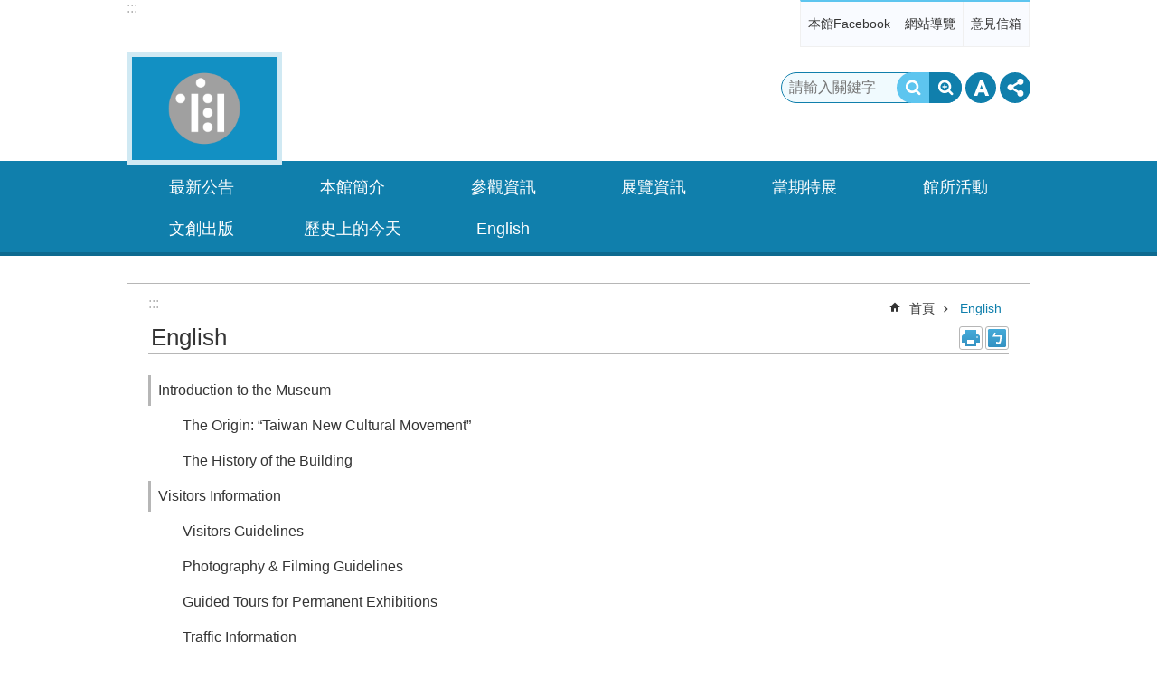

--- FILE ---
content_type: text/html; charset=utf-8
request_url: https://tncmmm.gov.taipei/Content_List.aspx?n=C28065816760BF47
body_size: 31274
content:

<!DOCTYPE html>

<html id="FormHtml" xmlns="http://www.w3.org/1999/xhtml" lang="zh-Hant-TW">
<head id="Head1"><script  src='https://maps.googleapis.com/maps/api/js?key=AIzaSyDh8OOuzmun9cnM6H8-FZjx6qlgqAeiPOo&callback=initMap'></script>
<script> var CCMS_IS_TGOS= false;</script>
<script  src='//tncmmm.gov.taipei/Scripts/jquery.min.js'></script>
<script  src='//tncmmm.gov.taipei/Scripts/jquery.powertip.min.js'></script>
<link rel='stylesheet' type='text/css'  href='//tncmmm.gov.taipei/Scripts/jquery.powertip-dark.min.css'> 
<script  src='//tncmmm.gov.taipei/Scripts/jquery.cookie.js'></script>
<script  src='//tncmmm.gov.taipei/Scripts/jUtil.js'></script>
<script  src='//tncmmm.gov.taipei/Scripts/jGMap.js'></script>
<script  src='//tncmmm.gov.taipei/Scripts/fancybox/jquery.fancybox.js'></script>
<link rel='stylesheet' type='text/css'  href='//tncmmm.gov.taipei/Scripts/fancybox/jquery.fancybox.css'> 
<script src='//tncmmm.gov.taipei/Scripts/hamalightGallery/hamalightGallery.js'></script>
<link rel='stylesheet' type='text/css'  href='//tncmmm.gov.taipei/Scripts/hamalightGallery/css/hamalightGallery.css'> 
<script   src='//tncmmm.gov.taipei/Scripts/jquery.mousewheel.min.js'></script> 
<script   src='//tncmmm.gov.taipei/Scripts/jquery.touchwipe.min.js'></script> 
<script  src='//tncmmm.gov.taipei/Scripts/Chart/chart.js'></script> 
<script  src='//tncmmm.gov.taipei/Scripts/Chart/chartjs-plugin-datalabels.js'></script> 
<script  src='//tncmmm.gov.taipei/Scripts/Chart/chartjs-chart-treemap.min.js'></script> 
<script  src='//tncmmm.gov.taipei/Scripts/chart.js'></script> 
<script   src='//tncmmm.gov.taipei/js/airdatepicker/datepicker.min.js'></script> 
<script   src='//tncmmm.gov.taipei/js/airdatepicker/datepicker.zh-tw.js'></script> 
<script   src='//tncmmm.gov.taipei/js/airdatepicker/datepicker.en.js'></script> 
<link rel='stylesheet' type='text/css'  href='//tncmmm.gov.taipei/js/airdatepicker/datepicker.min.css'> 
<script   src='//tncmmm.gov.taipei/Scripts/Extern.js'></script> 
<script   src='//tncmmm.gov.taipei/Scripts/lazyload.js'></script> 
<script>var CCMS_WWWURL='https://tncmmm.gov.taipei';var CCMS_LanguageSN=1;var CCMS_SitesSN_Encryption='03347D8B513F0FF4';</script><link rel="icon" type="image/png" href="https://www-ws.gov.taipei/001/Upload/681/sites/defaulticon/545222ac-7eec-4946-9368-f53a62f61b03.png"/><meta name="robots" content="noarchive" /><meta http-equiv="X-UA-Compatible" content="IE=edge" /><meta name="viewport" content="width=device-width, initial-scale=1" /><meta http-equiv="Content-Type" content="text/html; charset=utf-8" />
<meta name="DC.Title" content="" />
<meta name="DC.Subject" content="Test" />
<meta name="DC.Creator" content="Taipei City Government" />
<meta name="DC.Publisher" content="Taipei City Government" />
<meta name="DC.Date" content="2018-03-13" />
<meta name="DC.Type" content="文字" />
<meta name="DC.Identifier" content="300000000A" />
<meta name="DC.Description" content="Test" />
<meta name="DC.Contributor" content="Taipei City Government" />
<meta name="DC.Format" content="" />
<meta name="DC.Relation" content="" />
<meta name="DC.Source" content="" />
<meta name="DC.Language" content="" />
<meta name="DC.Coverage.t.min" content="2018-03-14" />
<meta name="DC.Coverage.t.max" content="2018-03-18" />
<meta name="DC.Rights" content="" />
<meta name="Category.Theme" content="110," />
<meta name="Category.Cake" content="" />
<meta name="Category.Service" content="" />
<meta name="DC.Keywords" content="臺北市政府, Taipei City Government" />
<title>
	臺灣新文化運動紀念館-English
</title><link id="likCssGlobal" href="/css/global.css" rel="stylesheet" type="text/css" /><link id="likCssPage" href="/css/page.css" rel="stylesheet" type="text/css" /><link id="likPrint" href="/css/print.css" rel="stylesheet" type="text/css" media="print" /><link id="lnkCssSysDetail" href="/css/sys_detail.css" rel="stylesheet" type="text/css" />
<style>
    /*!
 * froala_editor v3.2.5-1 (https://www.froala.com/wysiwyg-editor)
 * License https://froala.com/wysiwyg-editor/terms/
 * Copyright 2014-2021 Froala Labs
 */
.fr-clearfix::after {clear: both;display: block;content: "";height: 0;}.fr-hide-by-clipping {position: absolute;width: 1px;height: 1px;padding: 0;margin: -1px;overflow: hidden;clip: rect(0, 0, 0, 0);border: 0;}.page-content .fr-img-caption.fr-rounded img, .page-content img.fr-rounded {border-radius: 10px;-moz-border-radius: 10px;-webkit-border-radius: 10px;-moz-background-clip: padding;-webkit-background-clip: padding-box;background-clip: padding-box;}.page-content .fr-img-caption.fr-shadow img, .page-content img.fr-shadow {-webkit-box-shadow: 10px 10px 5px 0 #ccc;-moz-box-shadow: 10px 10px 5px 0 #ccc;box-shadow: 10px 10px 5px 0 #ccc;}.page-content .fr-img-caption.fr-bordered img, .page-content img.fr-bordered {border: solid 5px #ccc;}.page-content img.fr-bordered {-webkit-box-sizing: content-box;-moz-box-sizing: content-box;box-sizing: content-box;}.page-content .fr-img-caption.fr-bordered img {-webkit-box-sizing: border-box;-moz-box-sizing: border-box;box-sizing: border-box;}.page-content {word-wrap: break-word;}.page-content span[style~="color:"] a {color: inherit;}.page-content strong {font-weight: 700;}.page-content hr {clear: both;user-select: none;-o-user-select: none;-moz-user-select: none;-khtml-user-select: none;-webkit-user-select: none;-ms-user-select: none;break-after: always;page-break-after: always;}.page-content .fr-file {position: relative;}.page-content .fr-file::after {position: relative;content: "\1F4CE";font-weight: 400;}.page-content pre {white-space: pre-wrap;word-wrap: break-word;overflow: visible;}.page-content[dir="rtl"] blockquote {border-left: none;border-right: solid 2px #5e35b1;margin-right: 0;padding-right: 5px;padding-left: 0;}.page-content[dir="rtl"] blockquote blockquote {border-color: #00bcd4;}.page-content[dir="rtl"] blockquote blockquote blockquote {border-color: #43a047;}.page-content blockquote {border-left: solid 2px #5e35b1;margin-left: 0;padding-left: 5px;color: #5e35b1;}.page-content blockquote blockquote {border-color: #00bcd4;color: #00bcd4;}.page-content blockquote blockquote blockquote {border-color: #43a047;color: #43a047;}.page-content span.fr-emoticon {font-weight: 400;font-family: "Apple Color Emoji", "Segoe UI Emoji", NotoColorEmoji, "Segoe UI Symbol", "Android Emoji", EmojiSymbols;display: inline;line-height: 0;}.page-content span.fr-emoticon.fr-emoticon-img {background-repeat: no-repeat !important;font-size: inherit;height: 1em;width: 1em;min-height: 20px;min-width: 20px;display: inline-block;margin: -0.1em 0.1em 0.1em;line-height: 1;vertical-align: middle;}.page-content .fr-text-gray {color: #aaa !important;}.page-content .fr-text-bordered {border-top: solid 1px #222;border-bottom: solid 1px #222;padding: 10px 0;}.page-content .fr-text-spaced {letter-spacing: 1px;}.page-content .fr-text-uppercase {text-transform: uppercase;}.page-content .fr-class-highlighted {background-color: #ff0;}.page-content .fr-class-code {border-color: #ccc;border-radius: 2px;-moz-border-radius: 2px;-webkit-border-radius: 2px;-moz-background-clip: padding;-webkit-background-clip: padding-box;background-clip: padding-box;background: #f5f5f5;padding: 10px;font-family: "Courier New", Courier, monospace;}.page-content .fr-class-transparency {opacity: 0.5;}.page-content img {position: relative;max-width: 100%;}.page-content img.fr-dib {margin: 5px auto;display: block;float: none;vertical-align: top;}.page-content img.fr-dib.fr-fil {margin-left: 0;text-align: left;}.page-content img.fr-dib.fr-fir {margin-right: 0;text-align: right;}.page-content img.fr-dii {display: inline-block;float: none;vertical-align: bottom;margin-left: 5px;margin-right: 5px;max-width: calc(100% - (2 * 5px));}.page-content img.fr-dii.fr-fil {float: left;margin: 5px 5px 5px 0;max-width: calc(100% - 5px);}.page-content img.fr-dii.fr-fir {float: right;margin: 5px 0 5px 5px;max-width: calc(100% - 5px);}.page-content span.fr-img-caption {position: relative;max-width: 100%;}.page-content span.fr-img-caption.fr-dib {margin: 5px auto;display: block;float: none;vertical-align: top;}.page-content span.fr-img-caption.fr-dib.fr-fil {margin-left: 0;text-align: left;}.page-content span.fr-img-caption.fr-dib.fr-fir {margin-right: 0;text-align: right;}.page-content span.fr-img-caption.fr-dii {display: inline-block;float: none;vertical-align: bottom;margin-left: 5px;margin-right: 5px;max-width: calc(100% - (2 * 5px));}.page-content span.fr-img-caption.fr-dii.fr-fil {float: left;margin: 5px 5px 5px 0;max-width: calc(100% - 5px);}.page-content span.fr-img-caption.fr-dii.fr-fir {float: right;margin: 5px 0 5px 5px;max-width: calc(100% - 5px);}.page-content .fr-video {text-align: center;position: relative;}.page-content .fr-video.fr-rv {padding-bottom: 56.25%;padding-top: 30px;height: 0;overflow: hidden;}.page-content .fr-video.fr-rv embed, .page-content .fr-video.fr-rv object, .page-content .fr-video.fr-rv > iframe {position: absolute !important;top: 0;left: 0;width: 100%;height: 100%;}.page-content .fr-video > * {-webkit-box-sizing: content-box;-moz-box-sizing: content-box;box-sizing: content-box;max-width: 100%;border: none;}.page-content .fr-video.fr-dvb {display: block;clear: both;}.page-content .fr-video.fr-dvb.fr-fvl {text-align: left;}.page-content .fr-video.fr-dvb.fr-fvr {text-align: right;}.page-content .fr-video.fr-dvi {display: inline-block;}.page-content .fr-video.fr-dvi.fr-fvl {float: left;}.page-content .fr-video.fr-dvi.fr-fvr {float: right;}.page-content a.fr-strong {font-weight: 700;}.page-content a.fr-green {color: green;}.page-content .fr-img-caption {text-align: center;}.page-content .fr-img-caption .fr-img-wrap {padding: 0;margin: auto;text-align: center;width: 100%;}.page-content .fr-img-caption .fr-img-wrap a {display: block;}.page-content .fr-img-caption .fr-img-wrap img {display: block;margin: auto;width: 100%;}.page-content .fr-img-caption .fr-img-wrap > span {margin: auto;display: block;padding: 5px 5px 10px;font-size: 0.875rem;font-weight: initial;-webkit-box-sizing: border-box;-moz-box-sizing: border-box;box-sizing: border-box;-webkit-opacity: 0.9;-moz-opacity: 0.9;opacity: 0.9;width: 100%;text-align: center;}.page-content button.fr-rounded, .page-content input.fr-rounded, .page-content textarea.fr-rounded {border-radius: 10px;-moz-border-radius: 10px;-webkit-border-radius: 10px;-moz-background-clip: padding;-webkit-background-clip: padding-box;background-clip: padding-box;}.page-content button.fr-large, .page-content input.fr-large, .page-content textarea.fr-large {font-size: 1.5rem;}a.page-content.fr-strong {font-weight: 700;}a.page-content.fr-green {color: green;}img.page-content {position: relative;max-width: 100%;}img.page-content.fr-dib {margin: 5px auto;display: block;float: none;vertical-align: top;}img.page-content.fr-dib.fr-fil {margin-left: 0;text-align: left;}img.page-content.fr-dib.fr-fir {margin-right: 0;text-align: right;}img.page-content.fr-dii {display: inline-block;float: none;vertical-align: bottom;margin-left: 5px;margin-right: 5px;max-width: calc(100% - (2 * 5px));}img.page-content.fr-dii.fr-fil {float: left;margin: 5px 5px 5px 0;max-width: calc(100% - 5px);}img.page-content.fr-dii.fr-fir {float: right;margin: 5px 0 5px 5px;max-width: calc(100% - 5px);}span.fr-img-caption.page-content {position: relative;max-width: 100%;}span.fr-img-caption.page-content.fr-dib {margin: 5px auto;display: block;float: none;vertical-align: top;}span.fr-img-caption.page-content.fr-dib.fr-fil {margin-left: 0;text-align: left;}span.fr-img-caption.page-content.fr-dib.fr-fir {margin-right: 0;text-align: right;}span.fr-img-caption.page-content.fr-dii {display: inline-block;float: none;vertical-align: bottom;margin-left: 5px;margin-right: 5px;max-width: calc(100% - (2 * 5px));}span.fr-img-caption.page-content.fr-dii.fr-fil {float: left;margin: 5px 5px 5px 0;max-width: calc(100% - 5px);}span.fr-img-caption.page-content.fr-dii.fr-fir {float: right;margin: 5px 0 5px 5px;max-width: calc(100% - 5px);}span.fr-emoticon {font-weight: normal;font-family: "Apple Color Emoji", "Segoe UI Emoji", "NotoColorEmoji", "Segoe UI Symbol", "Android Emoji", "EmojiSymbols";display: inline;line-height: 0 }span.fr-emoticon.fr-emoticon-img {background-repeat: no-repeat !important;font-size: inherit;height: 1em;width: 1em;min-height: 20px;min-width: 20px;display: inline-block;margin: -.1em .1em .1em;line-height: 1;vertical-align: text-bottom }</style>
         
<!-- Google tag (gtag.js) -->
<script async src="https://www.googletagmanager.com/gtag/js?id=G-M9PV6141YD"></script>
<script>
  window.dataLayer = window.dataLayer || [];
  function gtag(){dataLayer.push(arguments);}
  gtag('js', new Date());

  gtag('config', 'G-M9PV6141YD');
</script>

<!-- Google tag (gtag.js) -->
<script async src="https://www.googletagmanager.com/gtag/js?id=G-E5MF44VWEE"></script>
<script>
  window.dataLayer = window.dataLayer || [];
  function gtag(){dataLayer.push(arguments);}
  gtag('js', new Date());

  gtag('config', 'G-E5MF44VWEE', {
    'url_prefix': CCMS_WWWURL
  });
</script><meta property="og:title" content="English" />
<meta property="og:type" content="article" />
<meta property="og:url" content="https://tncmmm.gov.taipei/Content_List.aspx?n=C28065816760BF47" />
<meta property="og:site_name" content="臺灣新文化運動紀念館" />
<meta property="og:image" content="https://www-ws.gov.taipei/001/Upload/FBsharelogo.jpg" />
</head>
<body id="Formbody" data-js="false"><div class="for_accessibility">
    <style type="text/css">
        .for_accessibility a {
            position: absolute;
            top: 10px;
            left: 10px;
            z-index: 99;
            width: 1px;
            height: 1px;
            white-space: nowrap;
            overflow: hidden;
            color: #000;
        }
            .for_accessibility a:focus {
                width: auto;
                height: auto;
                padding: 6px;
                background-color: #fff;
            }
        .for_accessibility div {
            position: absolute;
            width: 2px;
            height: 2px;
            background-color: transparent;
            opacity: .1
        }
            .for_accessibility h1, .for_accessibility h2 {
                font-size: 0;
                margin: 0;
            }
    </style>
    <a href="#Accesskey_C" class="" title="跳到主要內容區塊">跳到主要內容區塊</a>    <div>
    </div>
    <script>
        var $a = $('.for_accessibility a');
        $a.on('click', function (evt) {
            var $href = $($(this).attr('href')),
                $target = $href.find('a').eq(0).get(0);
            setTimeout(function () { try { $target.focus(); } catch (e) { } }, 0);
        });
    </script>
</div>
<script> document.body.setAttribute("data-js", "true");</script>
   
      
    <form method="post" action="./Content_List.aspx?n=C28065816760BF47&amp;Create=1" id="form1">
<div class="aspNetHidden">
<input type="hidden" name="__VIEWSTATE" id="__VIEWSTATE" value="T6yCx+7R/BlDs2vWTwaPgh6AF5T/dWJU/G57DjuOrt+9mCZ5cQlFHLU5pr4kefWk2H2Y1SIvnloLoHvJxq1/Z2RkJMGlwZ+7zQdu1m/rCwYt5IQ3N31bSwC8b229AraqyjEUnvlUtndlWycTbvsES+XVCa9EiJNvqdR7ELI0EC2L24AZ2v/B+lEg4GJJn5FpIfSrxxKqCnscoDLqoe8JkWIn3JKc7kZg9v++iox1NN5sGpiEltxdaJvM1/BPJb1HTaiH44KY9ujXlga6r3BqlnqjqJHyDQ0UqZ4puHy+VUf+4tevXBuxGULXIoVTTZe7YUEVRbS38UHbSJqMXYu5u/QqkZGZyIbaicO5hZUdTyv/OenSLomoHExE6xnCN4Er+q22FYm17NLi2zIH2PaMgvErxJ1Iw+pej6bqk1tQwBftf3CpIT1eXqe9iVUK7KUCW9NhMr3mBQ0OrplljHwqMSmqwleU7UHyQDLS7sx6rdVeeh9gLB8udpdFz9tNKPI7oi6DjSypbp2WhHTBwbCGHd91iWaowKWjiGZjz4F+/6lva42u7gGN9udWf0osrKmkgtwUuqDSQHcgsXUq3IgCcupa/iluxWm7ldGKQlVgHO3SU+JnHiIQbbNHOFA8EUVEF4UBmVgcjCAvd+guIPG6//y6JPw34Xb9teivydOG0RaBoAbRueNcZ/[base64]/rU02Rc4Y2tIJZ5nbzVMVT7h0bfEldN5rgAIWyeMBmYeoVe2USwA6Lf0xa9Rtl41lrk7YSpeqqwylndiPJiNCcMX7yYmKMJ/BYbtl+8W8bHF3lA8OjukGA/Jla3vob8C63w+umjr3uDIDVTgrUeb48t+BHWEKIfT+Vr68Sfj3jongE6e4Qb0wXFZya0YseePbP48S0FIpQMZhvuL6vbj1gtSQ4sI+dA7cgkGHFFfre53hOfuhozTmcKJiPEuTb2C6V3hLcgqitVy75nV+B94yOv3ezl8UZU0UJBH00Ax/lAXhSY8/nH99Vh2ksSEghBvzaOiYz1zA7lpf//6p/cfqiIurA19JpfVtYJPm5b7Nqt45bwixlOUC2/lS9ZBEOPhzktwk2wb21n3oZzpOLTYHBlvGA8bD4B0oqKWrw69Yev/ay8tdVvh4W+5F5i/Mp55huJoJZjAOZikEC/wkzC4v9z5ciPE/eXdXmKHOx/ha5yOvCHQ42pxVlHPthDsoNhIRNMY7jIUiN3LyZVpsNlvoVUniytOZixjvXZgLQe6Cib7bv0pER43q5TYOX41jrrg/rvHPLIwHl9EsiGLuG4ugbhb8nQI2/INv8ym+wkLDfzSk0plCbvt2S0g71MBGsr3HBP5+qbHxC0RZY7R11ee6g67TUVpvXvvAJM23+Q/3YcpEutrUtbErhPWbxK4ifZGN/FP4E51OnJc3U8OvYBpxvjSZqrO9r02cJRvpCi2Zd3JcSIW89o7C6jUpdL32gl3++RCqK4kKRNasn5VxzdnavpxCgpAdLkEnV0jD36taflVmIz+pyy+mduAGkrtnMH2/ppsqQOH47MXnnfZvSVwLAS0/yHBet/+38FKE6jupEJ7naNx2q35f4oYocZJzH9QumVBX3RSIaQw032PjIDO6U4FySAxIk=" />
</div>

        <!--主選單 結束-->
        <!--標題-->

        <div class="title">
            
        </div>
                
        
        
        
        
     <div class="group sys-root" data-func="{&#39;datePicker&#39;:{&#39;language&#39;:&#39;zh-tw&#39;,&#39;navTitles&#39;:{&#39;days&#39;:&#39;&lt;i>民國 rrr 年&lt;/i> &amp;nbsp; MM&#39;,&#39;months&#39;:&#39;民國 rrr 年&#39;,&#39;years&#39;:&#39;民國 rrr1 至 rrr2 年&#39;}}}" data-nojs="您的瀏覽器似乎不支援 JavaScript 語法，但沒關係，這並不會影響到內容的陳述。如需要選擇適合您的字級大小，可利用鍵盤 Ctrl + (+)放大 (-)縮小。如需要回到上一頁，可使用瀏覽器提供的 Alt + 左方向鍵(←)。如需要列印，可利用鍵盤 Ctrl + p 使用瀏覽器提供的列印功能。" data-type="3" data-child="3"><div class="in"><div class="ct"><div class="in"> <div class="group base-mobile" data-func="{&#39;toggleBtn&#39;:{&#39;addHd&#39;:true},&#39;forNCC&#39;:{}}" data-index="1" data-type="3"><div class="in"><div class="ct"><div class="in"> <div class="area-form search" data-index="1" data-type="0" data-child="1"><div class="in"><div class="ct"><div class="in"><div class="fieldset">
  <span class="search"><label for="tbx_ccc105c79c4a494cb547dcad67761383" style="font-size: 0em;"><span>搜尋</span></label><input id="tbx_ccc105c79c4a494cb547dcad67761383" data-search="btn_ccc105c79c4a494cb547dcad67761383" type="search" autocomplete="off" placeholder="請輸入關鍵字" title="請輸入關鍵字"></span>
  <span class="submit"><a href="#" class='CCMS_SearchBtn' data-search="btn_ccc105c79c4a494cb547dcad67761383" title="搜尋" >搜尋</a></span>
</div>
<div class="list">
  <ul data-index="1" data-child="0">
  </ul>
</div>
<script >
$(function () {
    $('#tbx_ccc105c79c4a494cb547dcad67761383').on("keydown", function (event) {
        if (event.which == 13) {
             doSearch($('#tbx_ccc105c79c4a494cb547dcad67761383'));
            return false;
        }
    });
});
</script>
</div></div><div class="ft"><div class="in"><ul data-index="1" data-child="1">
  <li data-index="1" class="advanced"><span><a target="_blank" href="https://www.google.com.tw/advanced_search?hl=zh-Hant-TW&as_sitesearch=https://tncmmm.gov.taipei" title="進階搜尋[另開新視窗]">進階搜尋</a></span></li>
</ul>
</div></div></div></div> <div class="list-text share" data-index="2" data-type="0" data-child="2"><div class="in"><div class="hd"><div class="in"><div   data-index="0"  class="h4"  >		<span  ><a  href="#"   title="分享"  data-title="分享"  >分享</a></span></div></div></div><div class="ct"><div class="in"><noscript>您的瀏覽器不支援JavaScript功能，若網頁功能無法正常使用時，請開啟瀏覽器JavaScript狀態</noscript><ul data-index="1" data-child="5"><li   data-index="1"  class="facebook"  >		<span  ><a  href="javascript: void(window.open('http://www.facebook.com/share.php?u='.concat(encodeURIComponent(location.href)) ));"   title="分享至 Facebook[另開新視窗]"  data-title="分享至 Facebook[另開新視窗]"   target="_self" >分享至 Facebook[另開新視窗]</a></span></li><li   data-index="2"  class="plurk"  >		<span  ><a  href="javascript: void(window.open('http://www.plurk.com/?qualifier=shares&status='.concat(encodeURIComponent(location.href)) ));"   title="分享至 Plurk[另開新視窗]"  data-title="分享至 Plurk[另開新視窗]"   target="_self" >分享至 Plurk[另開新視窗]</a></span></li><li   data-index="3"  class="twitter"  >		<span  ><a  href="javascript: void(window.open('http://twitter.com/home/?status='.concat(encodeURIComponent(document.title)) .concat(' ') .concat(encodeURIComponent(location.href))));"   title="分享至 twitter[另開新視窗]"  data-title="分享至 twitter[另開新視窗]"   target="_self" >分享至 twitter[另開新視窗]</a></span></li><li   data-index="4"  class="line"  >		<span  ><a  href="javascript: void(window.open('http://line.naver.jp/R/msg/text/?'.concat(encodeURIComponent(location.href)) ));"   title="分享至 line[另開新視窗]"  data-title="分享至 line[另開新視窗]"   target="_self" >分享至 line[另開新視窗]</a></span></li><li   data-index="5"  class="email"  >		<span  ><a  href="javascript:  void(window.open('mailto:?subject=' + encodeURIComponent(document.title) + '&amp;body=' +  encodeURIComponent(document.URL)));"   title="分享至 email[另開新視窗]"  data-title="分享至 email[另開新視窗]"   target="_self" >分享至 email[另開新視窗]</a></span></li></ul>
</div></div></div></div> <div class="group-list nav" data-setnavlen="3" data-func="{&#39;majorNavMobile&#39;:{}}" data-index="3" data-type="4" data-child="9"><div class="in"><div class="ct"><div class="in"><ul data-index="1" data-child="9"><li data-index="1"> <div class="group nav" data-index="1" data-type="3" data-child="1"><div class="in"><div class="hd"><div class="in"><div   data-index="0"  class="h3"  >		<span  ><a  href="Content_List.aspx?n=CFD3E5E93B8C21C9"      title="最新公告"  data-title="最新公告"  >最新公告</a></span></div></div></div><div class="ct"><div class="in"> <div class="list-text nav" data-index="1" data-type="0" data-child="1"><div class="in"><div class="ct"><div class="in"><ul data-index="1" data-child="14"><li   data-index="1"  >		<span  ><a  href="Content_List.aspx?n=40FBE3FBFE164989"      title="【公告】2026春節開館時間"  data-title="【公告】2026春節開館時間"  >【公告】2026春節開館時間</a></span></li><li   data-index="2"  >		<span  ><a  href="Content_List.aspx?n=03F561A76D3C5FE6"      title="【政策宣導】春節期間，輕急症中心UCC開設須知"  data-title="【政策宣導】春節期間，輕急症中心UCC開設須知"  >【政策宣導】春節期間，輕急症中心UCC開設須知</a></span></li><li   data-index="3"  >		<span  ><a  href="Content_List.aspx?n=0CDF6B777E72282B"      title="【公告】臺灣新文化運動紀念館-錄影監視系統設置區位"  data-title="【公告】臺灣新文化運動紀念館-錄影監視系統設置區位"  >【公告】臺灣新文化運動紀念館-錄影監視系統設置區位</a></span></li><li   data-index="4"  >		<span  ><a  href="Content_List.aspx?n=2F4614A18C6D38AF"      title="【政策宣導】臺北青年理想生活節"  data-title="【政策宣導】臺北青年理想生活節"  >【政策宣導】臺北青年理想生活節</a></span></li><li   data-index="5"  >		<span  ><a  href="News_PhotoMulti.aspx?n=9B41978159F6EC8B&sms=39F2096F7141E54F"      title="【公告】新文化館因應颱風季之休館原則"  data-title="【公告】新文化館因應颱風季之休館原則"  >【公告】新文化館因應颱風季之休館原則</a></span></li><li   data-index="6"  >		<span  ><a  href="Content_List.aspx?n=037C4A412692903B"      title="【政策宣導】衛生局「心職場 心生活」，教你辨識健康的職場環境"  data-title="【政策宣導】衛生局「心職場 心生活」，教你辨識健康的職場環境"  >【政策宣導】衛生局「心職場 心生活」，教你辨識健康的職場環境</a></span></li><li   data-index="7"  >		<span  ><a  href="Content_List.aspx?n=D12418DDB108395D"      title="【政策宣導】兒童發展篩檢服務方案"  data-title="【政策宣導】兒童發展篩檢服務方案"  >【政策宣導】兒童發展篩檢服務方案</a></span></li><li   data-index="8"  >		<span  ><a  href="News_Link_pic.aspx?n=17DCAD8184133248&sms=81FAFB2576B937C0"      title="【政策宣導】衛生福利部1966長照服務專線"  data-title="【政策宣導】衛生福利部1966長照服務專線"  >【政策宣導】衛生福利部1966長照服務專線</a></span></li><li   data-index="9"  >		<span  ><a  href="News_Video.aspx?n=222AB2FC066AFC42&sms=1A9850399D4128CD"      title="【政策宣導】火災避難宣導"  data-title="【政策宣導】火災避難宣導"  >【政策宣導】火災避難宣導</a></span></li><li   data-index="10"  >		<span  ><a  href="News_PhotoMulti.aspx?n=3E4B4B04A9421C8A&sms=E613ABF81459C276"      title="【政策宣導】內政部政治獻金法相關規範"  data-title="【政策宣導】內政部政治獻金法相關規範"  >【政策宣導】內政部政治獻金法相關規範</a></span></li><li   data-index="11"  >		<span  ><a  href="News_PhotoMulti.aspx?n=F1C6447F802419A8&sms=FDA3D9147CFD2FFB"      title="【政策宣導】臺北市政府文化局性騷擾防治措施、申訴及懲處要點"  data-title="【政策宣導】臺北市政府文化局性騷擾防治措施、申訴及懲處要點"  >【政策宣導】臺北市政府文化局性騷擾防治措施、申訴及懲處要點</a></span></li><li   data-index="12"  >		<span  ><a  href="Content_List.aspx?n=E9C2B7119E9C5605"      title="【政策宣導】心理健康及自殺防治宣導"  data-title="【政策宣導】心理健康及自殺防治宣導"  >【政策宣導】心理健康及自殺防治宣導</a></span></li><li   data-index="13"  >		<span  ><a  href="News_PhotoMulti.aspx?n=60D6A355E25B41A5&sms=00712BFC0F592D9C"      title="臺灣新文化運動紀念館正式開館營運"  data-title="臺灣新文化運動紀念館正式開館營運"  >臺灣新文化運動紀念館正式開館營運</a></span></li><li   data-index="14"  >		<span  ><a  href="Content_List.aspx?n=53B3F72B68CB1962"      title="【政策宣導】月經友善空間"  data-title="【政策宣導】月經友善空間"  >【政策宣導】月經友善空間</a></span></li></ul>
</div></div></div></div></div></div></div></div></li><li data-index="2"> <div class="group nav" data-index="2" data-type="3" data-child="1"><div class="in"><div class="hd"><div class="in"><div   data-index="0"  class="h3"  >		<span  ><a  href="Content_List.aspx?n=66BE3001C6E1770A"      title="[另開新視窗]本館簡介"  data-title="本館簡介"   target="_blank" >本館簡介</a></span></div></div></div><div class="ct"><div class="in"> <div class="list-text nav" data-index="1" data-type="0" data-child="1"><div class="in"><div class="ct"><div class="in"><ul data-index="1" data-child="4"><li   data-index="1"  >		<span  ><a  href="cp.aspx?n=F3E6D382F4B2C852"      title="本館緣起"  data-title="本館緣起"  >本館緣起</a></span></li><li   data-index="2"  >		<span  ><a  href="cp.aspx?n=E0DBAA76A20DF1EC"      title="建築沿革"  data-title="建築沿革"  >建築沿革</a></span></li><li   data-index="3"  >		<span  ><a  href="cp.aspx?n=2CFC96B7F57269E5"      title="館所宗旨"  data-title="館所宗旨"  >館所宗旨</a></span></li><li   data-index="4"  >		<span  ><a  href="cp.aspx?n=C89A56C8B3C18897"      title="館徽"  data-title="館徽"  >館徽</a></span></li></ul>
</div></div></div></div></div></div></div></div></li><li data-index="3"> <div class="group nav" data-index="3" data-type="3" data-child="1"><div class="in"><div class="hd"><div class="in"><div   data-index="0"  class="h3"  >		<span  ><a  href="Content_List.aspx?n=CC553216C6EE5B5D"      title="參觀資訊"  data-title="參觀資訊"  >參觀資訊</a></span></div></div></div><div class="ct"><div class="in"> <div class="list-text nav" data-index="1" data-type="0" data-child="1"><div class="in"><div class="ct"><div class="in"><ul data-index="1" data-child="5"><li   data-index="1"  >		<span  ><a  href="Content_List.aspx?n=3CC3CB9EBA38D6E4"      title="參觀指南"  data-title="參觀指南"  >參觀指南</a></span></li><li   data-index="2"  >		<span  ><a  href="Content_List.aspx?n=D3EC382FF9DA4CAD"      title="導覽服務"  data-title="導覽服務"  >導覽服務</a></span></li><li   data-index="3"  >		<span  ><a  href="cp.aspx?n=EE8B2C0846347AAC"      title="樓層介紹"  data-title="樓層介紹"  >樓層介紹</a></span></li><li   data-index="4"  >		<span  ><a  href="cp.aspx?n=C85EA632CF23D608"      title="交通指南"  data-title="交通指南"  >交通指南</a></span></li><li   data-index="5"  >		<span  ><a  href="Content_List.aspx?n=6686640E54DF66F2"      title="大稻埕走讀"  data-title="大稻埕走讀"  >大稻埕走讀</a></span></li></ul>
</div></div></div></div></div></div></div></div></li><li data-index="4"> <div class="group nav" data-index="4" data-type="3" data-child="1"><div class="in"><div class="hd"><div class="in"><div   data-index="0"  class="h3"  >		<span  ><a  href="Content_List.aspx?n=1D40E9D57187A5B1"      title="展覽資訊"  data-title="展覽資訊"  >展覽資訊</a></span></div></div></div><div class="ct"><div class="in"> <div class="list-text nav" data-index="1" data-type="0" data-child="1"><div class="in"><div class="ct"><div class="in"><ul data-index="1" data-child="2"><li   data-index="1"  >		<span  ><a  href="cp.aspx?n=55CA96458C224249"      title="常設展"  data-title="常設展"  >常設展</a></span></li><li   data-index="2"  >		<span  ><a  href="cp.aspx?n=E0FF27716EE01024"      title="特展回顧"  data-title="特展回顧"  >特展回顧</a></span></li></ul>
</div></div></div></div></div></div></div></div></li><li data-index="5"> <div class="group nav" data-index="5" data-type="3" data-child="1"><div class="in"><div class="hd"><div class="in"><div   data-index="0"  class="h3"  >		<span  ><a  href="Content_List.aspx?n=2BF92E180FD68C1A"      title="當期特展"  data-title="當期特展"  >當期特展</a></span></div></div></div><div class="ct"><div class="in"> <div class="list-text nav" data-index="1" data-type="0" data-child="1"><div class="in"><div class="ct"><div class="in"><ul data-index="1" data-child="2"><li   data-index="1"  >		<span  ><a  href="Content_List.aspx?n=54E1FCE3BED131F0"      title="二林事件：「蔗」裡的糖誰說了算？"  data-title="二林事件：「蔗」裡的糖誰說了算？"  >二林事件：「蔗」裡的糖誰說了算？</a></span></li><li   data-index="2"  >		<span  ><a  href="Content_List.aspx?n=951690D51A5BF7CC"      title="全糖株式會社：日本時代臺灣糖業歷史特展"  data-title="全糖株式會社：日本時代臺灣糖業歷史特展"  >全糖株式會社：日本時代臺灣糖業歷史特展</a></span></li></ul>
</div></div></div></div></div></div></div></div></li><li data-index="6"> <div class="group nav" data-index="6" data-type="3" data-child="1"><div class="in"><div class="hd"><div class="in"><div   data-index="0"  class="h3"  >		<span  ><a  href="Content_List.aspx?n=F6E3DDD3D5267EF4"      title="館所活動"  data-title="館所活動"  >館所活動</a></span></div></div></div><div class="ct"><div class="in"> <div class="list-text nav" data-index="1" data-type="0" data-child="1"><div class="in"><div class="ct"><div class="in"><ul data-index="1" data-child="3"><li   data-index="1"  >		<span  ><a  href="cp.aspx?n=DF148A818709ADE4"      title="當期活動"  data-title="當期活動"  >當期活動</a></span></li><li   data-index="2"  >		<span  ><a  href="cp.aspx?n=04A4BC77D7F93351"      title="活動回顧"  data-title="活動回顧"  >活動回顧</a></span></li><li   data-index="3"  >		<span  ><a  href="Content_List.aspx?n=6CDB8D88E1ECCB77"      title="活動申請"  data-title="活動申請"  >活動申請</a></span></li></ul>
</div></div></div></div></div></div></div></div></li><li data-index="7"> <div class="group nav" data-index="7" data-type="3" data-child="1"><div class="in"><div class="hd"><div class="in"><div   data-index="0"  class="h3"  >		<span  ><a  href="Content_List.aspx?n=5EFE957F5B68E2F8"      title="文創出版"  data-title="文創出版"  >文創出版</a></span></div></div></div><div class="ct"><div class="in"> <div class="list-text nav" data-index="1" data-type="0" data-child="1"><div class="in"><div class="ct"><div class="in"><ul data-index="1" data-child="11"><li   data-index="1"  >		<span  ><a  href="Content_List.aspx?n=6BEE0210A9641462"      title="年度特刊《掛號8》"  data-title="年度特刊《掛號8》"  >年度特刊《掛號8》</a></span></li><li   data-index="2"  >		<span  ><a  href="Content_List.aspx?n=A282E18FA518FCA2"      title="年度特刊《掛號7》"  data-title="年度特刊《掛號7》"  >年度特刊《掛號7》</a></span></li><li   data-index="3"  >		<span  ><a  href="Content_List.aspx?n=0B37DCE145851004"      title="史料選編《大人本事：臺北北警察署史料選編 ‧ 第一輯》"  data-title="史料選編《大人本事：臺北北警察署史料選編 ‧ 第一輯》"  >史料選編《大人本事：臺北北警察署史料選編 ‧ 第一輯》</a></span></li><li   data-index="4"  >		<span  ><a  href="Content_List.aspx?n=C47FEFDEB273E706"      title="年度特刊《掛號6》"  data-title="年度特刊《掛號6》"  >年度特刊《掛號6》</a></span></li><li   data-index="5"  >		<span  ><a  href="Content_List.aspx?n=652366590102ED52"      title="年度特刊《掛號5》"  data-title="年度特刊《掛號5》"  >年度特刊《掛號5》</a></span></li><li   data-index="6"  >		<span  ><a  href="Content_List.aspx?n=D2E97889C1CC105D"      title="年度特刊《掛號10X10》"  data-title="年度特刊《掛號10X10》"  >年度特刊《掛號10X10》</a></span></li><li   data-index="7"  >		<span  ><a  href="Content_List.aspx?n=7AA0B756B992A1DC"      title="年度特刊《掛號3》"  data-title="年度特刊《掛號3》"  >年度特刊《掛號3》</a></span></li><li   data-index="8"  >		<span  ><a  href="Content_List.aspx?n=821298040BA1561A"      title="年度特刊《掛號2》"  data-title="年度特刊《掛號2》"  >年度特刊《掛號2》</a></span></li><li   data-index="9"  >		<span  ><a  href="cp.aspx?n=7399E10F9B736667"      title="開館特刊《掛號》"  data-title="開館特刊《掛號》"  >開館特刊《掛號》</a></span></li><li   data-index="10"  >		<span  ><a  href="cp.aspx?n=32E072B7FB6498BA"      title="歷年出版品"  data-title="歷年出版品"  >歷年出版品</a></span></li><li   data-index="11"  >		<span  ><a  href="Content_List.aspx?n=CD971C47043BFA2B"      title="文創商品"  data-title="文創商品"  >文創商品</a></span></li></ul>
</div></div></div></div></div></div></div></div></li><li data-index="8"> <div class="group nav" data-index="8" data-type="3" data-child="1"><div class="in"><div class="hd"><div class="in"><div   data-index="0"  class="h3"  >		<span  ><a  href="Content_List.aspx?n=03C20BCA5536BEA7"      title="歷史上的今天"  data-title="歷史上的今天"  >歷史上的今天</a></span></div></div></div><div class="ct"><div class="in"> <div class="list-text nav" data-index="1" data-type="0" data-child="1"><div class="in"><div class="ct"><div class="in"><ul data-index="1" data-child="14"><li   data-index="1"  >		<span  ><a  href="Content_List.aspx?n=2591F99B06C56F80"      title="1921年1月30日 第一回臺灣議會設置請願"  data-title="1921年1月30日 第一回臺灣議會設置請願"  >1921年1月30日 第一回臺灣議會設置請願</a></span></li><li   data-index="2"  >		<span  ><a  href="Content_List.aspx?n=8BE400ED84FE8540"      title="1901年3月4日 臺灣第一飛行士 謝文達 出生"  data-title="1901年3月4日 臺灣第一飛行士 謝文達 出生"  >1901年3月4日 臺灣第一飛行士 謝文達 出生</a></span></li><li   data-index="3"  >		<span  ><a  href="Content_List.aspx?n=F53EFF0A04207055"      title="1926年4月4日 文協活動寫真隊 臺南首映"  data-title="1926年4月4日 文協活動寫真隊 臺南首映"  >1926年4月4日 文協活動寫真隊 臺南首映</a></span></li><li   data-index="4"  >		<span  ><a  href="Content_List.aspx?n=1D2DC278960D0F72"      title="1923年4月15日《臺灣民報》創刊"  data-title="1923年4月15日《臺灣民報》創刊"  >1923年4月15日《臺灣民報》創刊</a></span></li><li   data-index="5"  >		<span  ><a  href="Content_List.aspx?n=38FEDB452BFFF246"      title="1884年4月28日 辯護士 蔡式穀 出生"  data-title="1884年4月28日 辯護士 蔡式穀 出生"  >1884年4月28日 辯護士 蔡式穀 出生</a></span></li><li   data-index="6"  >		<span  ><a  href="Content_List.aspx?n=28E678BD3C640145"      title="1924年7月3日 全島無力者大會"  data-title="1924年7月3日 全島無力者大會"  >1924年7月3日 全島無力者大會</a></span></li><li   data-index="7"  >		<span  ><a  href="Content_List.aspx?n=16D976A6568871E6"      title="1920年7月16日《臺灣青年》雜誌於東京創刊發行"  data-title="1920年7月16日《臺灣青年》雜誌於東京創刊發行"  >1920年7月16日《臺灣青年》雜誌於東京創刊發行</a></span></li><li   data-index="8"  >		<span  ><a  href="Content_List.aspx?n=45842AE9293763BE"      title="1927年8月1日 《臺灣民報》移至臺灣發行"  data-title="1927年8月1日 《臺灣民報》移至臺灣發行"  >1927年8月1日 《臺灣民報》移至臺灣發行</a></span></li><li   data-index="9"  >		<span  ><a  href="Content_List.aspx?n=35E916D0B27530C0"      title="1930年8月17日　臺灣地方自治聯盟成立"  data-title="1930年8月17日　臺灣地方自治聯盟成立"  >1930年8月17日　臺灣地方自治聯盟成立</a></span></li><li   data-index="10"  >		<span  ><a  href="Content_List.aspx?n=1D5203FAA67263E5"      title="1931年8月23日 蔣渭水葬禮"  data-title="1931年8月23日 蔣渭水葬禮"  >1931年8月23日 蔣渭水葬禮</a></span></li><li   data-index="11"  >		<span  ><a  href="Content_List.aspx?n=2A7801BEF42FD19F"      title="1934年9月2日 臺灣議會設置請願運動中止"  data-title="1934年9月2日 臺灣議會設置請願運動中止"  >1934年9月2日 臺灣議會設置請願運動中止</a></span></li><li   data-index="12"  >		<span  ><a  href="Content_List.aspx?n=098AF8F2ABE4BAC3"      title="1921年10月17日 臺灣文化協會 成立"  data-title="1921年10月17日 臺灣文化協會 成立"  >1921年10月17日 臺灣文化協會 成立</a></span></li><li   data-index="13"  >		<span  ><a  href="Content_List.aspx?n=DA833F1B6E83FCFE"      title="1925年10月22日 二林蔗農事件"  data-title="1925年10月22日 二林蔗農事件"  >1925年10月22日 二林蔗農事件</a></span></li><li   data-index="14"  >		<span  ><a  href="Content_List.aspx?n=C7343246C9980F7C"      title="1923年12月16日 治警事件 全島大檢舉"  data-title="1923年12月16日 治警事件 全島大檢舉"  >1923年12月16日 治警事件 全島大檢舉</a></span></li></ul>
</div></div></div></div></div></div></div></div></li><li data-index="9"> <div class="group nav" data-index="9" data-type="3" data-child="1"><div class="in"><div class="hd"><div class="in"><div   data-index="0"  class="h3"  >		<span  ><a  href="Content_List.aspx?n=C28065816760BF47"      title="English"  data-title="English"  >English</a></span></div></div></div><div class="ct"><div class="in"> <div class="list-text nav" data-index="1" data-type="0" data-child="1"><div class="in"><div class="ct"><div class="in"><ul data-index="1" data-child="5"><li   data-index="1"  >		<span  ><a  href="Content_List.aspx?n=1D3B0F6D30BD880F"      title="Introduction to the Museum"  data-title="Introduction to the Museum"  >Introduction to the Museum</a></span></li><li   data-index="2"  >		<span  ><a  href="Content_List.aspx?n=08F3B3DF8D8F8E6A"      title="Visitors Information"  data-title="Visitors Information"  >Visitors Information</a></span></li><li   data-index="3"  >		<span  ><a  href="Content_List.aspx?n=E887466DED31C7BE"      title="Museum Activities"  data-title="Museum Activities"  >Museum Activities</a></span></li><li   data-index="4"  >		<span  ><a  href="Content_List.aspx?n=BA10F543D6F8B729"      title="Exhibition Information"  data-title="Exhibition Information"  >Exhibition Information</a></span></li><li   data-index="5"  >		<span  ><a  href="Content_List.aspx?n=8178AE7A413AD48F"      title="Museum Publications"  data-title="Museum Publications"  >Museum Publications</a></span></li></ul>
</div></div></div></div></div></div></div></div></li></ul></div></div></div></div> <div class="list-text hot-key-word" data-index="4" data-type="0"><div class="in"><div class="hd"><div class="in"><div   data-index="0"  class="h4"  >		<span  ><a   title="熱門關鍵字"  data-title="熱門關鍵字"  >熱門關鍵字</a></span></div></div></div><div class="ct"><div class="in"></div></div></div></div> <div class="list-text link" data-index="5" data-type="0" data-child="1"><div class="in"><div class="hd"><div class="in"><div   data-index="0"  class="h4"  >		<span  ><a   title="上方連結"  data-title="上方連結"  >上方連結</a></span></div></div></div><div class="ct"><div class="in"><ul data-index="1" data-child="3"><li   data-index="1"  >		<span  ><a  href="https://www.facebook.com/TNCMMM"   title="[另開新視窗]本館Facebook"  data-title="本館Facebook"   target="_blank" >本館Facebook</a></span></li><li   data-index="2"  >		<span  ><a  href="SiteMap.aspx"   title="網站導覽"  data-title="網站導覽"  >網站導覽</a></span></li><li   data-index="3"  >		<span  ><a  href="mailto:taiwanncmm@gmail.com"   title="[另開新視窗]意見信箱"  data-title="意見信箱"   target="_blank" >意見信箱</a></span></li></ul>
</div></div></div></div> <div class="list-text link" data-index="6" data-type="0"><div class="in"><div class="hd"><div class="in"><div   data-index="0"  class="h4"  >		<span  ><a   title="下方連結"  data-title="下方連結"  >下方連結</a></span></div></div></div><div class="ct"><div class="in"></div></div></div></div></div></div></div></div> <div class="group base-extend" data-index="2" data-type="3" data-child="2"><div class="in"><div class="ct"><div class="in"> <div class="group default info" data-index="1" data-type="3"><div class="in"><div class="ct"><div class="in"> <div class="simple-text accesskey" data-type="0" data-child="1"><div class="in"><div class="ct"><div class="in"><span><a href="#Accesskey_U" id="Accesskey_U" accesskey="U" title="上方選單連結區，此區塊列有本網站的主要連結">:::</a></span></div></div></div></div> <div class="list-text link" data-index="1" data-type="0" data-child="1"><div class="in"><div class="hd"><div class="in"><div   data-index="0"  class="h4"  >		<span  ><a   title="上方連結"  data-title="上方連結"  >上方連結</a></span></div></div></div><div class="ct"><div class="in"><ul data-index="1" data-child="3"><li   data-index="1"  >		<span  ><a  href="https://www.facebook.com/TNCMMM"   title="[另開新視窗]本館Facebook"  data-title="本館Facebook"   target="_blank" >本館Facebook</a></span></li><li   data-index="2"  >		<span  ><a  href="SiteMap.aspx"   title="網站導覽"  data-title="網站導覽"  >網站導覽</a></span></li><li   data-index="3"  >		<span  ><a  href="mailto:taiwanncmm@gmail.com"   title="[另開新視窗]意見信箱"  data-title="意見信箱"   target="_blank" >意見信箱</a></span></li></ul>
</div></div></div></div></div></div></div></div> <div class="simple-text major-logo" data-index="2" data-type="0" data-child="1"><div class="in"><div class="ct"><div class="in"><h1><a href="Default.aspx" title="返回 臺灣新文化運動紀念館 首頁">臺灣新文化運動紀念館</a></h1></div></div></div></div> <div class="group default msg-tool" data-index="2" data-type="3"><div class="in"><div class="ct"><div class="in"> <div class="list-text hot-key-word" data-index="1" data-type="0"><div class="in"><div class="hd"><div class="in"><div   data-index="0"  class="h4"  >		<span  ><a   title="熱門關鍵字"  data-title="熱門關鍵字"  >熱門關鍵字</a></span></div></div></div><div class="ct"><div class="in"></div></div></div></div> <div class="area-form search" data-func="{&#39;showDataList&#39;:{}}" data-index="2" data-type="0" data-child="1"><div class="in"><div class="ct"><div class="in"><div class="fieldset">
  <span class="search"><label for="tbx_16473d8f1e3e47d78cc701128d5ec3f4" style="font-size: 0em;"><span>搜尋</span></label><input id="tbx_16473d8f1e3e47d78cc701128d5ec3f4" data-search="btn_16473d8f1e3e47d78cc701128d5ec3f4" type="search" autocomplete="off" placeholder="請輸入關鍵字" title="請輸入關鍵字"></span>
  <span class="submit"><a href="#" class='CCMS_SearchBtn' data-search="btn_16473d8f1e3e47d78cc701128d5ec3f4" title="搜尋" >搜尋</a></span>
</div>
<div class="list">
  <ul data-index="1" data-child="0">
  </ul>
</div>
<script >
$(function () {
    $('#tbx_16473d8f1e3e47d78cc701128d5ec3f4').on("keydown", function (event) {
        if (event.which == 13) {
             doSearch($('#tbx_16473d8f1e3e47d78cc701128d5ec3f4'));
            return false;
        }
    });
});
</script>
</div></div><div class="ft"><div class="in"><ul data-index="1" data-child="1">
  <li data-index="1" class="advanced"><span><a target="_blank" href="https://www.google.com.tw/advanced_search?hl=zh-Hant-TW&as_sitesearch=https://tncmmm.gov.taipei" title="進階搜尋[另開新視窗]">進階搜尋</a></span></li>
</ul>
</div></div></div></div> <div class="list-text font-size" data-func="{&#39;fontSize&#39;:{},&#39;toggleBtn&#39;:{&#39;clickToRemove&#39;:true,&#39;addHd&#39;:true}}" data-index="3" data-type="0" data-child="1"><div class="in"><div class="hd"><div class="in"><div   data-index="0"  class="h4"  >		<span  ><a  href="#"   title="字級"  data-title="字級"  >字級</a></span></div></div></div><div class="ct"><div class="in"><ul data-index="1" data-child="3"><li   data-index="1"  class="small"  >		<span  ><a  href="#"   role="button"  title="小 字級"  data-title="小 字級"  >小</a></span></li><li   data-index="2"  class="medium"  >		<span  ><a  href="#"   role="button"  title="中 字級"  data-title="中 字級"  >中</a></span></li><li   data-index="3"  class="large"  >		<span  ><a  href="#"   role="button"  title="大 字級"  data-title="大 字級"  >大</a></span></li></ul>
</div></div></div></div> <div class="list-text share" data-func="{&#39;toggleBtn&#39;:{&#39;clickToRemove&#39;:true,&#39;addHd&#39;:true}}" data-index="4" data-type="0" data-child="2"><div class="in"><div class="hd"><div class="in"><div   data-index="0"  class="h4"  >		<span  ><a  href="#"   title="分享"  data-title="分享"  >分享</a></span></div></div></div><div class="ct"><div class="in"><noscript>您的瀏覽器不支援JavaScript功能，若網頁功能無法正常使用時，請開啟瀏覽器JavaScript狀態</noscript><ul data-index="1" data-child="5"><li   data-index="1"  class="facebook"  >		<span  ><a  href="javascript: void(window.open('http://www.facebook.com/share.php?u='.concat(encodeURIComponent(location.href)) ));"   title="分享至 Facebook[另開新視窗]"  data-title="分享至 Facebook[另開新視窗]"   target="_self" >分享至 Facebook[另開新視窗]</a></span></li><li   data-index="2"  class="plurk"  >		<span  ><a  href="javascript: void(window.open('http://www.plurk.com/?qualifier=shares&status='.concat(encodeURIComponent(location.href)) ));"   title="分享至 Plurk[另開新視窗]"  data-title="分享至 Plurk[另開新視窗]"   target="_self" >分享至 Plurk[另開新視窗]</a></span></li><li   data-index="3"  class="twitter"  >		<span  ><a  href="javascript: void(window.open('http://twitter.com/home/?status='.concat(encodeURIComponent(document.title)) .concat(' ') .concat(encodeURIComponent(location.href))));"   title="分享至 twitter[另開新視窗]"  data-title="分享至 twitter[另開新視窗]"   target="_self" >分享至 twitter[另開新視窗]</a></span></li><li   data-index="4"  class="line"  >		<span  ><a  href="javascript: void(window.open('http://line.naver.jp/R/msg/text/?'.concat(encodeURIComponent(location.href)) ));"   title="分享至 line[另開新視窗]"  data-title="分享至 line[另開新視窗]"   target="_self" >分享至 line[另開新視窗]</a></span></li><li   data-index="5"  class="email"  >		<span  ><a  href="javascript:  void(window.open('mailto:?subject=' + encodeURIComponent(document.title) + '&amp;body=' +  encodeURIComponent(document.URL)));"   title="分享至 email[另開新視窗]"  data-title="分享至 email[另開新視窗]"   target="_self" >分享至 email[另開新視窗]</a></span></li></ul>
</div></div></div></div></div></div></div></div></div></div></div></div> <div class="group base-wrapper" data-index="3" data-type="3" data-child="3"><div class="in"><div class="ct"><div class="in"> <div class="group base-header" data-index="1" data-type="3"><div class="in"><div class="ct"><div class="in"> <div class="group-list nav" data-setnavlen="3" data-func="{&#39;hud&#39;:{},&#39;majorNavStraight&#39;:{},&#39;setNavWidth&#39;:{}}" data-index="1" data-type="4" data-child="9"><div class="in"><div class="ct"><div class="in"><ul data-index="1" data-child="9"><li data-index="1"> <div class="group nav" data-index="1" data-type="3" data-child="1"><div class="in"><div class="hd"><div class="in"><div   data-index="0"  class="h3"  >		<span  ><a  href="Content_List.aspx?n=CFD3E5E93B8C21C9"      title="最新公告"  data-title="最新公告"  >最新公告</a></span></div></div></div><div class="ct"><div class="in"> <div class="list-text nav" data-index="1" data-type="0" data-child="1"><div class="in"><div class="ct"><div class="in"><ul data-index="1" data-child="14"><li   data-index="1"  >		<span  ><a  href="Content_List.aspx?n=40FBE3FBFE164989"      title="【公告】2026春節開館時間"  data-title="【公告】2026春節開館時間"  >【公告】2026春節開館時間</a></span></li><li   data-index="2"  >		<span  ><a  href="Content_List.aspx?n=03F561A76D3C5FE6"      title="【政策宣導】春節期間，輕急症中心UCC開設須知"  data-title="【政策宣導】春節期間，輕急症中心UCC開設須知"  >【政策宣導】春節期間，輕急症中心UCC開設須知</a></span></li><li   data-index="3"  >		<span  ><a  href="Content_List.aspx?n=0CDF6B777E72282B"      title="【公告】臺灣新文化運動紀念館-錄影監視系統設置區位"  data-title="【公告】臺灣新文化運動紀念館-錄影監視系統設置區位"  >【公告】臺灣新文化運動紀念館-錄影監視系統設置區位</a></span></li><li   data-index="4"  >		<span  ><a  href="Content_List.aspx?n=2F4614A18C6D38AF"      title="【政策宣導】臺北青年理想生活節"  data-title="【政策宣導】臺北青年理想生活節"  >【政策宣導】臺北青年理想生活節</a></span></li><li   data-index="5"  >		<span  ><a  href="News_PhotoMulti.aspx?n=9B41978159F6EC8B&sms=39F2096F7141E54F"      title="【公告】新文化館因應颱風季之休館原則"  data-title="【公告】新文化館因應颱風季之休館原則"  >【公告】新文化館因應颱風季之休館原則</a></span></li><li   data-index="6"  >		<span  ><a  href="Content_List.aspx?n=037C4A412692903B"      title="【政策宣導】衛生局「心職場 心生活」，教你辨識健康的職場環境"  data-title="【政策宣導】衛生局「心職場 心生活」，教你辨識健康的職場環境"  >【政策宣導】衛生局「心職場 心生活」，教你辨識健康的職場環境</a></span></li><li   data-index="7"  >		<span  ><a  href="Content_List.aspx?n=D12418DDB108395D"      title="【政策宣導】兒童發展篩檢服務方案"  data-title="【政策宣導】兒童發展篩檢服務方案"  >【政策宣導】兒童發展篩檢服務方案</a></span></li><li   data-index="8"  >		<span  ><a  href="News_Link_pic.aspx?n=17DCAD8184133248&sms=81FAFB2576B937C0"      title="【政策宣導】衛生福利部1966長照服務專線"  data-title="【政策宣導】衛生福利部1966長照服務專線"  >【政策宣導】衛生福利部1966長照服務專線</a></span></li><li   data-index="9"  >		<span  ><a  href="News_Video.aspx?n=222AB2FC066AFC42&sms=1A9850399D4128CD"      title="【政策宣導】火災避難宣導"  data-title="【政策宣導】火災避難宣導"  >【政策宣導】火災避難宣導</a></span></li><li   data-index="10"  >		<span  ><a  href="News_PhotoMulti.aspx?n=3E4B4B04A9421C8A&sms=E613ABF81459C276"      title="【政策宣導】內政部政治獻金法相關規範"  data-title="【政策宣導】內政部政治獻金法相關規範"  >【政策宣導】內政部政治獻金法相關規範</a></span></li><li   data-index="11"  >		<span  ><a  href="News_PhotoMulti.aspx?n=F1C6447F802419A8&sms=FDA3D9147CFD2FFB"      title="【政策宣導】臺北市政府文化局性騷擾防治措施、申訴及懲處要點"  data-title="【政策宣導】臺北市政府文化局性騷擾防治措施、申訴及懲處要點"  >【政策宣導】臺北市政府文化局性騷擾防治措施、申訴及懲處要點</a></span></li><li   data-index="12"  >		<span  ><a  href="Content_List.aspx?n=E9C2B7119E9C5605"      title="【政策宣導】心理健康及自殺防治宣導"  data-title="【政策宣導】心理健康及自殺防治宣導"  >【政策宣導】心理健康及自殺防治宣導</a></span></li><li   data-index="13"  >		<span  ><a  href="News_PhotoMulti.aspx?n=60D6A355E25B41A5&sms=00712BFC0F592D9C"      title="臺灣新文化運動紀念館正式開館營運"  data-title="臺灣新文化運動紀念館正式開館營運"  >臺灣新文化運動紀念館正式開館營運</a></span></li><li   data-index="14"  >		<span  ><a  href="Content_List.aspx?n=53B3F72B68CB1962"      title="【政策宣導】月經友善空間"  data-title="【政策宣導】月經友善空間"  >【政策宣導】月經友善空間</a></span></li></ul>
</div></div></div></div></div></div></div></div></li><li data-index="2"> <div class="group nav" data-index="2" data-type="3" data-child="1"><div class="in"><div class="hd"><div class="in"><div   data-index="0"  class="h3"  >		<span  ><a  href="Content_List.aspx?n=66BE3001C6E1770A"      title="[另開新視窗]本館簡介"  data-title="本館簡介"   target="_blank" >本館簡介</a></span></div></div></div><div class="ct"><div class="in"> <div class="list-text nav" data-index="1" data-type="0" data-child="1"><div class="in"><div class="ct"><div class="in"><ul data-index="1" data-child="4"><li   data-index="1"  >		<span  ><a  href="cp.aspx?n=F3E6D382F4B2C852"      title="本館緣起"  data-title="本館緣起"  >本館緣起</a></span></li><li   data-index="2"  >		<span  ><a  href="cp.aspx?n=E0DBAA76A20DF1EC"      title="建築沿革"  data-title="建築沿革"  >建築沿革</a></span></li><li   data-index="3"  >		<span  ><a  href="cp.aspx?n=2CFC96B7F57269E5"      title="館所宗旨"  data-title="館所宗旨"  >館所宗旨</a></span></li><li   data-index="4"  >		<span  ><a  href="cp.aspx?n=C89A56C8B3C18897"      title="館徽"  data-title="館徽"  >館徽</a></span></li></ul>
</div></div></div></div></div></div></div></div></li><li data-index="3"> <div class="group nav" data-index="3" data-type="3" data-child="1"><div class="in"><div class="hd"><div class="in"><div   data-index="0"  class="h3"  >		<span  ><a  href="Content_List.aspx?n=CC553216C6EE5B5D"      title="參觀資訊"  data-title="參觀資訊"  >參觀資訊</a></span></div></div></div><div class="ct"><div class="in"> <div class="list-text nav" data-index="1" data-type="0" data-child="1"><div class="in"><div class="ct"><div class="in"><ul data-index="1" data-child="5"><li   data-index="1"  >		<span  ><a  href="Content_List.aspx?n=3CC3CB9EBA38D6E4"      title="參觀指南"  data-title="參觀指南"  >參觀指南</a></span></li><li   data-index="2"  >		<span  ><a  href="Content_List.aspx?n=D3EC382FF9DA4CAD"      title="導覽服務"  data-title="導覽服務"  >導覽服務</a></span></li><li   data-index="3"  >		<span  ><a  href="cp.aspx?n=EE8B2C0846347AAC"      title="樓層介紹"  data-title="樓層介紹"  >樓層介紹</a></span></li><li   data-index="4"  >		<span  ><a  href="cp.aspx?n=C85EA632CF23D608"      title="交通指南"  data-title="交通指南"  >交通指南</a></span></li><li   data-index="5"  >		<span  ><a  href="Content_List.aspx?n=6686640E54DF66F2"      title="大稻埕走讀"  data-title="大稻埕走讀"  >大稻埕走讀</a></span></li></ul>
</div></div></div></div></div></div></div></div></li><li data-index="4"> <div class="group nav" data-index="4" data-type="3" data-child="1"><div class="in"><div class="hd"><div class="in"><div   data-index="0"  class="h3"  >		<span  ><a  href="Content_List.aspx?n=1D40E9D57187A5B1"      title="展覽資訊"  data-title="展覽資訊"  >展覽資訊</a></span></div></div></div><div class="ct"><div class="in"> <div class="list-text nav" data-index="1" data-type="0" data-child="1"><div class="in"><div class="ct"><div class="in"><ul data-index="1" data-child="2"><li   data-index="1"  >		<span  ><a  href="cp.aspx?n=55CA96458C224249"      title="常設展"  data-title="常設展"  >常設展</a></span></li><li   data-index="2"  >		<span  ><a  href="cp.aspx?n=E0FF27716EE01024"      title="特展回顧"  data-title="特展回顧"  >特展回顧</a></span></li></ul>
</div></div></div></div></div></div></div></div></li><li data-index="5"> <div class="group nav" data-index="5" data-type="3" data-child="1"><div class="in"><div class="hd"><div class="in"><div   data-index="0"  class="h3"  >		<span  ><a  href="Content_List.aspx?n=2BF92E180FD68C1A"      title="當期特展"  data-title="當期特展"  >當期特展</a></span></div></div></div><div class="ct"><div class="in"> <div class="list-text nav" data-index="1" data-type="0" data-child="1"><div class="in"><div class="ct"><div class="in"><ul data-index="1" data-child="2"><li   data-index="1"  >		<span  ><a  href="Content_List.aspx?n=54E1FCE3BED131F0"      title="二林事件：「蔗」裡的糖誰說了算？"  data-title="二林事件：「蔗」裡的糖誰說了算？"  >二林事件：「蔗」裡的糖誰說了算？</a></span></li><li   data-index="2"  >		<span  ><a  href="Content_List.aspx?n=951690D51A5BF7CC"      title="全糖株式會社：日本時代臺灣糖業歷史特展"  data-title="全糖株式會社：日本時代臺灣糖業歷史特展"  >全糖株式會社：日本時代臺灣糖業歷史特展</a></span></li></ul>
</div></div></div></div></div></div></div></div></li><li data-index="6"> <div class="group nav" data-index="6" data-type="3" data-child="1"><div class="in"><div class="hd"><div class="in"><div   data-index="0"  class="h3"  >		<span  ><a  href="Content_List.aspx?n=F6E3DDD3D5267EF4"      title="館所活動"  data-title="館所活動"  >館所活動</a></span></div></div></div><div class="ct"><div class="in"> <div class="list-text nav" data-index="1" data-type="0" data-child="1"><div class="in"><div class="ct"><div class="in"><ul data-index="1" data-child="3"><li   data-index="1"  >		<span  ><a  href="cp.aspx?n=DF148A818709ADE4"      title="當期活動"  data-title="當期活動"  >當期活動</a></span></li><li   data-index="2"  >		<span  ><a  href="cp.aspx?n=04A4BC77D7F93351"      title="活動回顧"  data-title="活動回顧"  >活動回顧</a></span></li><li   data-index="3"  >		<span  ><a  href="Content_List.aspx?n=6CDB8D88E1ECCB77"      title="活動申請"  data-title="活動申請"  >活動申請</a></span></li></ul>
</div></div></div></div></div></div></div></div></li><li data-index="7"> <div class="group nav" data-index="7" data-type="3" data-child="1"><div class="in"><div class="hd"><div class="in"><div   data-index="0"  class="h3"  >		<span  ><a  href="Content_List.aspx?n=5EFE957F5B68E2F8"      title="文創出版"  data-title="文創出版"  >文創出版</a></span></div></div></div><div class="ct"><div class="in"> <div class="list-text nav" data-index="1" data-type="0" data-child="1"><div class="in"><div class="ct"><div class="in"><ul data-index="1" data-child="11"><li   data-index="1"  >		<span  ><a  href="Content_List.aspx?n=6BEE0210A9641462"      title="年度特刊《掛號8》"  data-title="年度特刊《掛號8》"  >年度特刊《掛號8》</a></span></li><li   data-index="2"  >		<span  ><a  href="Content_List.aspx?n=A282E18FA518FCA2"      title="年度特刊《掛號7》"  data-title="年度特刊《掛號7》"  >年度特刊《掛號7》</a></span></li><li   data-index="3"  >		<span  ><a  href="Content_List.aspx?n=0B37DCE145851004"      title="史料選編《大人本事：臺北北警察署史料選編 ‧ 第一輯》"  data-title="史料選編《大人本事：臺北北警察署史料選編 ‧ 第一輯》"  >史料選編《大人本事：臺北北警察署史料選編 ‧ 第一輯》</a></span></li><li   data-index="4"  >		<span  ><a  href="Content_List.aspx?n=C47FEFDEB273E706"      title="年度特刊《掛號6》"  data-title="年度特刊《掛號6》"  >年度特刊《掛號6》</a></span></li><li   data-index="5"  >		<span  ><a  href="Content_List.aspx?n=652366590102ED52"      title="年度特刊《掛號5》"  data-title="年度特刊《掛號5》"  >年度特刊《掛號5》</a></span></li><li   data-index="6"  >		<span  ><a  href="Content_List.aspx?n=D2E97889C1CC105D"      title="年度特刊《掛號10X10》"  data-title="年度特刊《掛號10X10》"  >年度特刊《掛號10X10》</a></span></li><li   data-index="7"  >		<span  ><a  href="Content_List.aspx?n=7AA0B756B992A1DC"      title="年度特刊《掛號3》"  data-title="年度特刊《掛號3》"  >年度特刊《掛號3》</a></span></li><li   data-index="8"  >		<span  ><a  href="Content_List.aspx?n=821298040BA1561A"      title="年度特刊《掛號2》"  data-title="年度特刊《掛號2》"  >年度特刊《掛號2》</a></span></li><li   data-index="9"  >		<span  ><a  href="cp.aspx?n=7399E10F9B736667"      title="開館特刊《掛號》"  data-title="開館特刊《掛號》"  >開館特刊《掛號》</a></span></li><li   data-index="10"  >		<span  ><a  href="cp.aspx?n=32E072B7FB6498BA"      title="歷年出版品"  data-title="歷年出版品"  >歷年出版品</a></span></li><li   data-index="11"  >		<span  ><a  href="Content_List.aspx?n=CD971C47043BFA2B"      title="文創商品"  data-title="文創商品"  >文創商品</a></span></li></ul>
</div></div></div></div></div></div></div></div></li><li data-index="8"> <div class="group nav" data-index="8" data-type="3" data-child="1"><div class="in"><div class="hd"><div class="in"><div   data-index="0"  class="h3"  >		<span  ><a  href="Content_List.aspx?n=03C20BCA5536BEA7"      title="歷史上的今天"  data-title="歷史上的今天"  >歷史上的今天</a></span></div></div></div><div class="ct"><div class="in"> <div class="list-text nav" data-index="1" data-type="0" data-child="1"><div class="in"><div class="ct"><div class="in"><ul data-index="1" data-child="14"><li   data-index="1"  >		<span  ><a  href="Content_List.aspx?n=2591F99B06C56F80"      title="1921年1月30日 第一回臺灣議會設置請願"  data-title="1921年1月30日 第一回臺灣議會設置請願"  >1921年1月30日 第一回臺灣議會設置請願</a></span></li><li   data-index="2"  >		<span  ><a  href="Content_List.aspx?n=8BE400ED84FE8540"      title="1901年3月4日 臺灣第一飛行士 謝文達 出生"  data-title="1901年3月4日 臺灣第一飛行士 謝文達 出生"  >1901年3月4日 臺灣第一飛行士 謝文達 出生</a></span></li><li   data-index="3"  >		<span  ><a  href="Content_List.aspx?n=F53EFF0A04207055"      title="1926年4月4日 文協活動寫真隊 臺南首映"  data-title="1926年4月4日 文協活動寫真隊 臺南首映"  >1926年4月4日 文協活動寫真隊 臺南首映</a></span></li><li   data-index="4"  >		<span  ><a  href="Content_List.aspx?n=1D2DC278960D0F72"      title="1923年4月15日《臺灣民報》創刊"  data-title="1923年4月15日《臺灣民報》創刊"  >1923年4月15日《臺灣民報》創刊</a></span></li><li   data-index="5"  >		<span  ><a  href="Content_List.aspx?n=38FEDB452BFFF246"      title="1884年4月28日 辯護士 蔡式穀 出生"  data-title="1884年4月28日 辯護士 蔡式穀 出生"  >1884年4月28日 辯護士 蔡式穀 出生</a></span></li><li   data-index="6"  >		<span  ><a  href="Content_List.aspx?n=28E678BD3C640145"      title="1924年7月3日 全島無力者大會"  data-title="1924年7月3日 全島無力者大會"  >1924年7月3日 全島無力者大會</a></span></li><li   data-index="7"  >		<span  ><a  href="Content_List.aspx?n=16D976A6568871E6"      title="1920年7月16日《臺灣青年》雜誌於東京創刊發行"  data-title="1920年7月16日《臺灣青年》雜誌於東京創刊發行"  >1920年7月16日《臺灣青年》雜誌於東京創刊發行</a></span></li><li   data-index="8"  >		<span  ><a  href="Content_List.aspx?n=45842AE9293763BE"      title="1927年8月1日 《臺灣民報》移至臺灣發行"  data-title="1927年8月1日 《臺灣民報》移至臺灣發行"  >1927年8月1日 《臺灣民報》移至臺灣發行</a></span></li><li   data-index="9"  >		<span  ><a  href="Content_List.aspx?n=35E916D0B27530C0"      title="1930年8月17日　臺灣地方自治聯盟成立"  data-title="1930年8月17日　臺灣地方自治聯盟成立"  >1930年8月17日　臺灣地方自治聯盟成立</a></span></li><li   data-index="10"  >		<span  ><a  href="Content_List.aspx?n=1D5203FAA67263E5"      title="1931年8月23日 蔣渭水葬禮"  data-title="1931年8月23日 蔣渭水葬禮"  >1931年8月23日 蔣渭水葬禮</a></span></li><li   data-index="11"  >		<span  ><a  href="Content_List.aspx?n=2A7801BEF42FD19F"      title="1934年9月2日 臺灣議會設置請願運動中止"  data-title="1934年9月2日 臺灣議會設置請願運動中止"  >1934年9月2日 臺灣議會設置請願運動中止</a></span></li><li   data-index="12"  >		<span  ><a  href="Content_List.aspx?n=098AF8F2ABE4BAC3"      title="1921年10月17日 臺灣文化協會 成立"  data-title="1921年10月17日 臺灣文化協會 成立"  >1921年10月17日 臺灣文化協會 成立</a></span></li><li   data-index="13"  >		<span  ><a  href="Content_List.aspx?n=DA833F1B6E83FCFE"      title="1925年10月22日 二林蔗農事件"  data-title="1925年10月22日 二林蔗農事件"  >1925年10月22日 二林蔗農事件</a></span></li><li   data-index="14"  >		<span  ><a  href="Content_List.aspx?n=C7343246C9980F7C"      title="1923年12月16日 治警事件 全島大檢舉"  data-title="1923年12月16日 治警事件 全島大檢舉"  >1923年12月16日 治警事件 全島大檢舉</a></span></li></ul>
</div></div></div></div></div></div></div></div></li><li data-index="9"> <div class="group nav" data-index="9" data-type="3" data-child="1"><div class="in"><div class="hd"><div class="in"><div   data-index="0"  class="h3"  >		<span  ><a  href="Content_List.aspx?n=C28065816760BF47"      title="English"  data-title="English"  >English</a></span></div></div></div><div class="ct"><div class="in"> <div class="list-text nav" data-index="1" data-type="0" data-child="1"><div class="in"><div class="ct"><div class="in"><ul data-index="1" data-child="5"><li   data-index="1"  >		<span  ><a  href="Content_List.aspx?n=1D3B0F6D30BD880F"      title="Introduction to the Museum"  data-title="Introduction to the Museum"  >Introduction to the Museum</a></span></li><li   data-index="2"  >		<span  ><a  href="Content_List.aspx?n=08F3B3DF8D8F8E6A"      title="Visitors Information"  data-title="Visitors Information"  >Visitors Information</a></span></li><li   data-index="3"  >		<span  ><a  href="Content_List.aspx?n=E887466DED31C7BE"      title="Museum Activities"  data-title="Museum Activities"  >Museum Activities</a></span></li><li   data-index="4"  >		<span  ><a  href="Content_List.aspx?n=BA10F543D6F8B729"      title="Exhibition Information"  data-title="Exhibition Information"  >Exhibition Information</a></span></li><li   data-index="5"  >		<span  ><a  href="Content_List.aspx?n=8178AE7A413AD48F"      title="Museum Publications"  data-title="Museum Publications"  >Museum Publications</a></span></li></ul>
</div></div></div></div></div></div></div></div></li></ul></div></div></div></div></div></div></div></div> <div id="base-content" class="group base-content" data-index="2" data-type="3" data-child="1"><div class="in"><div class="ct"><div class="in"> <div class="group base-page-area" data-index="1" data-type="3" data-child="1"><div class="in"><div class="ct"><div class="in"> <div class="group base-section" data-index="1" data-type="3" data-child="3"><div class="in"><div class="ct"><div class="in"> <div class="simple-text accesskey" data-type="0" data-child="1"><div class="in"><div class="ct"><div class="in"><span><a href="#Accesskey_C" id="Accesskey_C" accesskey="C" title="中間主要內容區，此區塊呈現網頁的網頁內容" role="main" >:::</a></span></div></div></div></div> <div class="group page-header" data-index="1" data-type="3" data-child="2"><div class="in"><div class="ct"><div class="in"> <div class="list-text breadcrumb" data-index="1" data-type="0" data-child="1"><div class="in"><div class="ct"><div class="in"><ul data-index="1" data-child="2"><li   data-index="1"  >		<span  ><a  href="Default.aspx"   title="首頁"  data-title="首頁"   target="_self" >首頁</a></span></li><li   data-index="2"  >		<span  ><a  href="Content_List.aspx?n=C28065816760BF47"   title="English"  data-title="English"   target="_self" >English</a></span></li></ul>
</div></div></div></div> <div class="group default info" data-index="2" data-type="3" data-child="2"><div class="in"><div class="ct"><div class="in"> <div class="simple-text heading" data-index="1" data-type="0" data-child="1"><div class="in"><div class="ct"><div class="in"><h2 class="h3"><span>English</span></h2></div></div></div></div> <div class="group default msg-tool" data-index="2" data-type="3" data-child="1"><div class="in"><div class="ct"><div class="in"> <div class="simple-text accesskey" data-func="{&#39;focusContent&#39;:{}}" data-type="0"><div class="in"><div class="ct"><div class="in"></div></div></div></div> <div class="list-text user-tool" data-index="1" data-type="0" data-child="1"><div class="in"><div class="hd"><div class="in"><div   data-index="0"  class="h4"  >		<span  ><a   title="網頁功能"  data-title="網頁功能"  >網頁功能</a></span></div></div></div><div class="ct"><div class="in"><ul data-index="1" data-child="2"><li   data-index="1"  class="print"  >		<span  ><a  href="javascript:print();"  role="button" title="列印內容"  data-title="列印內容"   target="_self" >列印內容</a></span></li><li   data-index="2"  class="bopomofo"  >		<span  ><a  href="#"  role="button" title="注音"  data-title="注音"  >注音</a></span></li></ul>
</div></div></div></div></div></div></div></div></div></div></div></div></div></div></div></div> <div class="group page-content " id="CCMS_Content" data-func="{&#39;linkType&#39;:{&#39;domains&#39;:[&#39;https://www-ws.gov.taipei&#39;,&#39;https://www-ws.gov.taipei&#39;]},&#39;imgMapRwd&#39;:{}}" data-index="2" data-type="3" data-child="4"><div class="in"><div class="ct"><div class="in">
        
        

 <div class="group-list content" data-setlen="1" data-type="4" data-child="5"><div class="in"><div class="ct"><div class="in"><ul data-index="1" data-child="5"><li data-index="1"> <div class="list-text content-list" data-index="1" data-type="0" data-child="1"><div class="in"><div class="hd"><div class="in"><div   data-index="0"  class="h4"  >		<span  ><a  href="Content_List.aspx?n=1D3B0F6D30BD880F"      title="Introduction to the Museum"  data-title="Introduction to the Museum"  >Introduction to the Museum</a></span></div></div></div><div class="ct"><div class="in"><ul data-index="1" data-child="2"><li   data-index="1"  >		<span  ><a  href="Content_List.aspx?n=290036AF3AAFB9E2"      title="The Origin: “Taiwan New Cultural Movement”"  data-title="The Origin: “Taiwan New Cultural Movement”"  >The Origin: “Taiwan New Cultural Movement”</a></span></li><li   data-index="2"  >		<span  ><a  href="Content_List.aspx?n=BA14B10AC8F1A28D"      title="The History of the Building"  data-title="The History of the Building"  >The History of the Building</a></span></li></ul>
</div></div></div></div></li><li data-index="2"> <div class="list-text content-list" data-index="2" data-type="0" data-child="1"><div class="in"><div class="hd"><div class="in"><div   data-index="0"  class="h4"  >		<span  ><a  href="Content_List.aspx?n=08F3B3DF8D8F8E6A"      title="Visitors Information"  data-title="Visitors Information"  >Visitors Information</a></span></div></div></div><div class="ct"><div class="in"><ul data-index="1" data-child="4"><li   data-index="1"  >		<span  ><a  href="Content_List.aspx?n=8608FE60D01B3769"      title="Visitors Guidelines"  data-title="Visitors Guidelines"  >Visitors Guidelines</a></span></li><li   data-index="2"  >		<span  ><a  href="Content_List.aspx?n=3A98DECE4D82272D"      title="Photography & Filming Guidelines"  data-title="Photography &amp; Filming Guidelines"  >Photography & Filming Guidelines</a></span></li><li   data-index="3"  >		<span  ><a  href="Content_List.aspx?n=8AAD5F62056A3259"      title="Guided Tours for Permanent Exhibitions"  data-title="Guided Tours for Permanent Exhibitions"  >Guided Tours for Permanent Exhibitions</a></span></li><li   data-index="4"  >		<span  ><a  href="Content_List.aspx?n=81E1A1B34B92C612"      title="Traffic Information"  data-title="Traffic Information"  >Traffic Information</a></span></li></ul>
</div></div></div></div></li><li data-index="3"> <div class="list-text content-list" data-index="3" data-type="0"><div class="in"><div class="hd"><div class="in"><div   data-index="0"  class="h4"  >		<span  ><a  href="Content_List.aspx?n=E887466DED31C7BE"      title="Museum Activities"  data-title="Museum Activities"  >Museum Activities</a></span></div></div></div><div class="ct"><div class="in"></div></div></div></div></li><li data-index="4"> <div class="list-text content-list" data-index="4" data-type="0" data-child="1"><div class="in"><div class="hd"><div class="in"><div   data-index="0"  class="h4"  >		<span  ><a  href="Content_List.aspx?n=BA10F543D6F8B729"      title="Exhibition Information"  data-title="Exhibition Information"  >Exhibition Information</a></span></div></div></div><div class="ct"><div class="in"><ul data-index="1" data-child="2"><li   data-index="1"  >		<span  ><a  href="Content_List.aspx?n=43E1C70F08D490C1"      title="Permanent Exhibition: Light and Shadow of the Golden Era"  data-title="Permanent Exhibition: Light and Shadow of the Golden Era"  >Permanent Exhibition: Light and Shadow of the Golden Era</a></span></li><li   data-index="2"  >		<span  ><a  href="Content_List.aspx?n=80FC9E4AA1C31C91"      title="Current Special Exhibition"  data-title="Current Special Exhibition"  >Current Special Exhibition</a></span></li></ul>
</div></div></div></div></li><li data-index="5"> <div class="list-text content-list" data-index="5" data-type="0" data-child="1"><div class="in"><div class="hd"><div class="in"><div   data-index="0"  class="h4"  >		<span  ><a  href="Content_List.aspx?n=8178AE7A413AD48F"      title="Museum Publications"  data-title="Museum Publications"  >Museum Publications</a></span></div></div></div><div class="ct"><div class="in"><ul data-index="1" data-child="5"><li   data-index="1"  >		<span  ><a  href="Content_List.aspx?n=DE35119F938F718D"      title="Museum-Opening special magazine ”Guà Hào”"  data-title="Museum-Opening special magazine ”Gu&#224; H&#224;o”"  >Museum-Opening special magazine ”Guà Hào”</a></span></li><li   data-index="2"  >		<span  ><a  href="Content_List.aspx?n=04B58CE4CB23C847"      title="”Guà Hào 2”"  data-title="”Gu&#224; H&#224;o 2”"  >”Guà Hào 2”</a></span></li><li   data-index="3"  >		<span  ><a  href="Content_List.aspx?n=C24F61B74C8A49CA"      title="”Guà Hào 3”"  data-title="”Gu&#224; H&#224;o 3”"  >”Guà Hào 3”</a></span></li><li   data-index="4"  >		<span  ><a  href="Content_List.aspx?n=889E9536D125CF04"      title="”Guà Hào 10x10”"  data-title="”Gu&#224; H&#224;o 10x10”"  >”Guà Hào 10x10”</a></span></li><li   data-index="5"  >		<span  ><a  href="Content_List.aspx?n=87631EF5769AC176"      title="”Guà Hào 5”"  data-title="”Gu&#224; H&#224;o 5”"  >”Guà Hào 5”</a></span></li></ul>
</div></div></div></div></li></ul></div></div></div></div>
        </div></div></div></div> <div class="group page-footer" data-index="3" data-type="3" data-child="5"><div class="in"><div class="ct"><div class="in"> <div class="area-editor system-info" data-index="1" data-type="0" data-child="1"><div class="in"><div class="ct"><div class="in"></div></div></div></div> <div class="group page" data-index="2" data-type="3"><div class="in"><div class="ct"><div class="in"></div></div></div></div> <div class="area-form vote" data-VoteSatisfiedKey="C28065816760BF47" data-index="3" data-type="0" data-child="1"><div class="in"><div class="hd"><div class="in"><div   data-index="0"  >		<span  ><a   title="此頁資訊有幫助嗎?"  data-title="此頁資訊有幫助嗎?"  >此頁資訊有幫助嗎?</a></span></div></div></div><div class="ct"><div class="in"><script>function SetCheck(val)
{
    $( "a[ID^='Satisfied']" ).each(function(){
        $(this).attr("IsChecked","false");
       });
    $("#Satisfied_"+val).attr("IsChecked","true");
}</script>
<div class="essay" data-step="1" style="display:none;" ><div class="caption"><span class="title">滿意度調查</span><span>此頁資訊有幫助嗎?</span></div></div><div class="essay" data-step="2" style="display:none;" ><div class="caption"><span class="title">滿意度調查</span><span role="status">感謝您提供寶貴的意見!</span></div></div><div class="area-form vote" data-step="1" style="display:none;" >
  <div class="fieldset">
		<input id="Satisfied_0" type="radio" name="Satisfied" title="1顆星" data-SatisfiedValue="1">
		<label for="Satisfied_0">1顆星</label>
        <input id="Satisfied_1" type="radio" name="Satisfied" title="2顆星" data-SatisfiedValue="2">
        <label for="Satisfied_1">2顆星</label>
        <input id="Satisfied_2" type="radio" name="Satisfied" title="3顆星" data-SatisfiedValue="3">
        <label for="Satisfied_2">3顆星</label>
        <input id="Satisfied_3" type="radio" name="Satisfied" title="4顆星" data-SatisfiedValue="4">
        <label for="Satisfied_3">4顆星</label>
        <input id="Satisfied_4" type="radio" name="Satisfied" title="5顆星" data-SatisfiedValue="5" checked="checked" >
        <label for="Satisfied_4">5顆星</label>
  </div>
  <div class="fieldset">
    <span class="submit"><label for="VoteSatisfiedbtn"  style="font-size: 0em; background-image: none;">送出</label><input type="submit" id="VoteSatisfiedbtn" title="送出" value="送出"></span>
  </div>
</div>
<script>
$(function(){votesatisfied();})
function votesatisfied(){
$('[data-votesatisfiedkey]').each(function(){
    var votesatisfiedkey = $(this).data('votesatisfiedkey');
    var SMS = '36A0BB334ECB4011';
    var DataSN = '36A0BB334ECB4011';
    if($.cookie('votesatisfiedkey_' + votesatisfiedkey)){
       $(this).find('[data-step="2"]').show();
       $(this).find('[data-step="1"]').hide();
    }else{
       $(this).find('[data-step="1"]').show();
       $(this).find('[data-step="2"]').hide();
       $(this).find('#VoteSatisfiedbtn').click(function(){
            var satisfied_value=$('input[name="Satisfied"]:checked').data('satisfiedvalue');
              $.ajax({
                url: '/common/VoteSatisfied.ashx',
                type: 'POST',
                data: {NodeID: votesatisfiedkey , Satisfied:satisfied_value, sms:SMS, s:DataSN}
              })
              .done(function(data ) {
              console.log(data);
                if(data=='true'){
                      $.cookie('votesatisfiedkey_' + votesatisfiedkey,"true", {path: '/', secure: true});
                      votesatisfied();
                }
              })
            return false;
       })
    }
})
}
</script>
</div></div></div></div> <div class="list-text detail bottom-detail" data-index="4" data-type="0"><div class="in"><div class="ct"><div class="in"></div></div></div></div> <div class="list-text jump-tool" data-index="5" data-type="0" data-child="1"><div class="in"><div class="ct"><div class="in"><ul data-index="1" data-child="1"><li   data-index="1"  class="back"  >		<span  ><a  href="javascript:window.location =document.referrer;"   title="回上一頁"  data-title="回上一頁"   target="_self" >回上一頁</a></span></li></ul>
</div></div></div></div></div></div></div></div></div></div></div></div></div></div></div></div></div></div></div></div> <div class="group base-footer" data-func="{&#39;toggleBtn&#39;:{&#39;btnOrangeText&#39;:&#39;關閉&#39;,&#39;btnActiveText&#39;:&#39;開啟&#39;,&#39;focusActive&#39;:false,&#39;addHd&#39;:true, &#39;chText&#39;:&#39;下方選單&#39;, &#39;text&#39;:&#39;fatfooter&#39;}}" data-index="3" data-type="3" data-child="1"><div class="in"><div class="ct"><div class="in"> <div class="simple-text accesskey" data-type="0" data-child="1"><div class="in"><div class="ct"><div class="in"><span><a href="#Accesskey_Z" id="Accesskey_Z" accesskey="Z" title="下方連結區">:::</a></span></div></div></div></div> <div class="group-list nav" data-setnavlen="3" data-func="{&#39;setNavLen&#39;:{}}" data-index="1" data-type="4" data-child="9"><div class="in"><div class="ct"><div class="in"><ul data-index="1" data-child="9"><li data-index="1"> <div class="group nav" data-index="1" data-type="3" data-child="1"><div class="in"><div class="hd"><div class="in"><div   data-index="0"  class="h3"  >		<span  ><a  href="Content_List.aspx?n=CFD3E5E93B8C21C9"      title="最新公告"  data-title="最新公告"  >最新公告</a></span></div></div></div><div class="ct"><div class="in"> <div class="list-text nav" data-index="1" data-type="0" data-child="1"><div class="in"><div class="ct"><div class="in"><ul data-index="1" data-child="14"><li   data-index="1"  >		<span  ><a  href="Content_List.aspx?n=40FBE3FBFE164989"      title="【公告】2026春節開館時間"  data-title="【公告】2026春節開館時間"  >【公告】2026春節開館時間</a></span></li><li   data-index="2"  >		<span  ><a  href="Content_List.aspx?n=03F561A76D3C5FE6"      title="【政策宣導】春節期間，輕急症中心UCC開設須知"  data-title="【政策宣導】春節期間，輕急症中心UCC開設須知"  >【政策宣導】春節期間，輕急症中心UCC開設須知</a></span></li><li   data-index="3"  >		<span  ><a  href="Content_List.aspx?n=0CDF6B777E72282B"      title="【公告】臺灣新文化運動紀念館-錄影監視系統設置區位"  data-title="【公告】臺灣新文化運動紀念館-錄影監視系統設置區位"  >【公告】臺灣新文化運動紀念館-錄影監視系統設置區位</a></span></li><li   data-index="4"  >		<span  ><a  href="Content_List.aspx?n=2F4614A18C6D38AF"      title="【政策宣導】臺北青年理想生活節"  data-title="【政策宣導】臺北青年理想生活節"  >【政策宣導】臺北青年理想生活節</a></span></li><li   data-index="5"  >		<span  ><a  href="News_PhotoMulti.aspx?n=9B41978159F6EC8B&sms=39F2096F7141E54F"      title="【公告】新文化館因應颱風季之休館原則"  data-title="【公告】新文化館因應颱風季之休館原則"  >【公告】新文化館因應颱風季之休館原則</a></span></li><li   data-index="6"  >		<span  ><a  href="Content_List.aspx?n=037C4A412692903B"      title="【政策宣導】衛生局「心職場 心生活」，教你辨識健康的職場環境"  data-title="【政策宣導】衛生局「心職場 心生活」，教你辨識健康的職場環境"  >【政策宣導】衛生局「心職場 心生活」，教你辨識健康的職場環境</a></span></li><li   data-index="7"  >		<span  ><a  href="Content_List.aspx?n=D12418DDB108395D"      title="【政策宣導】兒童發展篩檢服務方案"  data-title="【政策宣導】兒童發展篩檢服務方案"  >【政策宣導】兒童發展篩檢服務方案</a></span></li><li   data-index="8"  >		<span  ><a  href="News_Link_pic.aspx?n=17DCAD8184133248&sms=81FAFB2576B937C0"      title="【政策宣導】衛生福利部1966長照服務專線"  data-title="【政策宣導】衛生福利部1966長照服務專線"  >【政策宣導】衛生福利部1966長照服務專線</a></span></li><li   data-index="9"  >		<span  ><a  href="News_Video.aspx?n=222AB2FC066AFC42&sms=1A9850399D4128CD"      title="【政策宣導】火災避難宣導"  data-title="【政策宣導】火災避難宣導"  >【政策宣導】火災避難宣導</a></span></li><li   data-index="10"  >		<span  ><a  href="News_PhotoMulti.aspx?n=3E4B4B04A9421C8A&sms=E613ABF81459C276"      title="【政策宣導】內政部政治獻金法相關規範"  data-title="【政策宣導】內政部政治獻金法相關規範"  >【政策宣導】內政部政治獻金法相關規範</a></span></li><li   data-index="11"  >		<span  ><a  href="News_PhotoMulti.aspx?n=F1C6447F802419A8&sms=FDA3D9147CFD2FFB"      title="【政策宣導】臺北市政府文化局性騷擾防治措施、申訴及懲處要點"  data-title="【政策宣導】臺北市政府文化局性騷擾防治措施、申訴及懲處要點"  >【政策宣導】臺北市政府文化局性騷擾防治措施、申訴及懲處要點</a></span></li><li   data-index="12"  >		<span  ><a  href="Content_List.aspx?n=E9C2B7119E9C5605"      title="【政策宣導】心理健康及自殺防治宣導"  data-title="【政策宣導】心理健康及自殺防治宣導"  >【政策宣導】心理健康及自殺防治宣導</a></span></li><li   data-index="13"  >		<span  ><a  href="News_PhotoMulti.aspx?n=60D6A355E25B41A5&sms=00712BFC0F592D9C"      title="臺灣新文化運動紀念館正式開館營運"  data-title="臺灣新文化運動紀念館正式開館營運"  >臺灣新文化運動紀念館正式開館營運</a></span></li><li   data-index="14"  >		<span  ><a  href="Content_List.aspx?n=53B3F72B68CB1962"      title="【政策宣導】月經友善空間"  data-title="【政策宣導】月經友善空間"  >【政策宣導】月經友善空間</a></span></li></ul>
</div></div></div></div></div></div></div></div></li><li data-index="2"> <div class="group nav" data-index="2" data-type="3" data-child="1"><div class="in"><div class="hd"><div class="in"><div   data-index="0"  class="h3"  >		<span  ><a  href="Content_List.aspx?n=66BE3001C6E1770A"      title="[另開新視窗]本館簡介"  data-title="本館簡介"   target="_blank" >本館簡介</a></span></div></div></div><div class="ct"><div class="in"> <div class="list-text nav" data-index="1" data-type="0" data-child="1"><div class="in"><div class="ct"><div class="in"><ul data-index="1" data-child="4"><li   data-index="1"  >		<span  ><a  href="cp.aspx?n=F3E6D382F4B2C852"      title="本館緣起"  data-title="本館緣起"  >本館緣起</a></span></li><li   data-index="2"  >		<span  ><a  href="cp.aspx?n=E0DBAA76A20DF1EC"      title="建築沿革"  data-title="建築沿革"  >建築沿革</a></span></li><li   data-index="3"  >		<span  ><a  href="cp.aspx?n=2CFC96B7F57269E5"      title="館所宗旨"  data-title="館所宗旨"  >館所宗旨</a></span></li><li   data-index="4"  >		<span  ><a  href="cp.aspx?n=C89A56C8B3C18897"      title="館徽"  data-title="館徽"  >館徽</a></span></li></ul>
</div></div></div></div></div></div></div></div></li><li data-index="3"> <div class="group nav" data-index="3" data-type="3" data-child="1"><div class="in"><div class="hd"><div class="in"><div   data-index="0"  class="h3"  >		<span  ><a  href="Content_List.aspx?n=CC553216C6EE5B5D"      title="參觀資訊"  data-title="參觀資訊"  >參觀資訊</a></span></div></div></div><div class="ct"><div class="in"> <div class="list-text nav" data-index="1" data-type="0" data-child="1"><div class="in"><div class="ct"><div class="in"><ul data-index="1" data-child="5"><li   data-index="1"  >		<span  ><a  href="Content_List.aspx?n=3CC3CB9EBA38D6E4"      title="參觀指南"  data-title="參觀指南"  >參觀指南</a></span></li><li   data-index="2"  >		<span  ><a  href="Content_List.aspx?n=D3EC382FF9DA4CAD"      title="導覽服務"  data-title="導覽服務"  >導覽服務</a></span></li><li   data-index="3"  >		<span  ><a  href="cp.aspx?n=EE8B2C0846347AAC"      title="樓層介紹"  data-title="樓層介紹"  >樓層介紹</a></span></li><li   data-index="4"  >		<span  ><a  href="cp.aspx?n=C85EA632CF23D608"      title="交通指南"  data-title="交通指南"  >交通指南</a></span></li><li   data-index="5"  >		<span  ><a  href="Content_List.aspx?n=6686640E54DF66F2"      title="大稻埕走讀"  data-title="大稻埕走讀"  >大稻埕走讀</a></span></li></ul>
</div></div></div></div></div></div></div></div></li><li data-index="4"> <div class="group nav" data-index="4" data-type="3" data-child="1"><div class="in"><div class="hd"><div class="in"><div   data-index="0"  class="h3"  >		<span  ><a  href="Content_List.aspx?n=1D40E9D57187A5B1"      title="展覽資訊"  data-title="展覽資訊"  >展覽資訊</a></span></div></div></div><div class="ct"><div class="in"> <div class="list-text nav" data-index="1" data-type="0" data-child="1"><div class="in"><div class="ct"><div class="in"><ul data-index="1" data-child="2"><li   data-index="1"  >		<span  ><a  href="cp.aspx?n=55CA96458C224249"      title="常設展"  data-title="常設展"  >常設展</a></span></li><li   data-index="2"  >		<span  ><a  href="cp.aspx?n=E0FF27716EE01024"      title="特展回顧"  data-title="特展回顧"  >特展回顧</a></span></li></ul>
</div></div></div></div></div></div></div></div></li><li data-index="5"> <div class="group nav" data-index="5" data-type="3" data-child="1"><div class="in"><div class="hd"><div class="in"><div   data-index="0"  class="h3"  >		<span  ><a  href="Content_List.aspx?n=2BF92E180FD68C1A"      title="當期特展"  data-title="當期特展"  >當期特展</a></span></div></div></div><div class="ct"><div class="in"> <div class="list-text nav" data-index="1" data-type="0" data-child="1"><div class="in"><div class="ct"><div class="in"><ul data-index="1" data-child="2"><li   data-index="1"  >		<span  ><a  href="Content_List.aspx?n=54E1FCE3BED131F0"      title="二林事件：「蔗」裡的糖誰說了算？"  data-title="二林事件：「蔗」裡的糖誰說了算？"  >二林事件：「蔗」裡的糖誰說了算？</a></span></li><li   data-index="2"  >		<span  ><a  href="Content_List.aspx?n=951690D51A5BF7CC"      title="全糖株式會社：日本時代臺灣糖業歷史特展"  data-title="全糖株式會社：日本時代臺灣糖業歷史特展"  >全糖株式會社：日本時代臺灣糖業歷史特展</a></span></li></ul>
</div></div></div></div></div></div></div></div></li><li data-index="6"> <div class="group nav" data-index="6" data-type="3" data-child="1"><div class="in"><div class="hd"><div class="in"><div   data-index="0"  class="h3"  >		<span  ><a  href="Content_List.aspx?n=F6E3DDD3D5267EF4"      title="館所活動"  data-title="館所活動"  >館所活動</a></span></div></div></div><div class="ct"><div class="in"> <div class="list-text nav" data-index="1" data-type="0" data-child="1"><div class="in"><div class="ct"><div class="in"><ul data-index="1" data-child="3"><li   data-index="1"  >		<span  ><a  href="cp.aspx?n=DF148A818709ADE4"      title="當期活動"  data-title="當期活動"  >當期活動</a></span></li><li   data-index="2"  >		<span  ><a  href="cp.aspx?n=04A4BC77D7F93351"      title="活動回顧"  data-title="活動回顧"  >活動回顧</a></span></li><li   data-index="3"  >		<span  ><a  href="Content_List.aspx?n=6CDB8D88E1ECCB77"      title="活動申請"  data-title="活動申請"  >活動申請</a></span></li></ul>
</div></div></div></div></div></div></div></div></li><li data-index="7"> <div class="group nav" data-index="7" data-type="3" data-child="1"><div class="in"><div class="hd"><div class="in"><div   data-index="0"  class="h3"  >		<span  ><a  href="Content_List.aspx?n=5EFE957F5B68E2F8"      title="文創出版"  data-title="文創出版"  >文創出版</a></span></div></div></div><div class="ct"><div class="in"> <div class="list-text nav" data-index="1" data-type="0" data-child="1"><div class="in"><div class="ct"><div class="in"><ul data-index="1" data-child="11"><li   data-index="1"  >		<span  ><a  href="Content_List.aspx?n=6BEE0210A9641462"      title="年度特刊《掛號8》"  data-title="年度特刊《掛號8》"  >年度特刊《掛號8》</a></span></li><li   data-index="2"  >		<span  ><a  href="Content_List.aspx?n=A282E18FA518FCA2"      title="年度特刊《掛號7》"  data-title="年度特刊《掛號7》"  >年度特刊《掛號7》</a></span></li><li   data-index="3"  >		<span  ><a  href="Content_List.aspx?n=0B37DCE145851004"      title="史料選編《大人本事：臺北北警察署史料選編 ‧ 第一輯》"  data-title="史料選編《大人本事：臺北北警察署史料選編 ‧ 第一輯》"  >史料選編《大人本事：臺北北警察署史料選編 ‧ 第一輯》</a></span></li><li   data-index="4"  >		<span  ><a  href="Content_List.aspx?n=C47FEFDEB273E706"      title="年度特刊《掛號6》"  data-title="年度特刊《掛號6》"  >年度特刊《掛號6》</a></span></li><li   data-index="5"  >		<span  ><a  href="Content_List.aspx?n=652366590102ED52"      title="年度特刊《掛號5》"  data-title="年度特刊《掛號5》"  >年度特刊《掛號5》</a></span></li><li   data-index="6"  >		<span  ><a  href="Content_List.aspx?n=D2E97889C1CC105D"      title="年度特刊《掛號10X10》"  data-title="年度特刊《掛號10X10》"  >年度特刊《掛號10X10》</a></span></li><li   data-index="7"  >		<span  ><a  href="Content_List.aspx?n=7AA0B756B992A1DC"      title="年度特刊《掛號3》"  data-title="年度特刊《掛號3》"  >年度特刊《掛號3》</a></span></li><li   data-index="8"  >		<span  ><a  href="Content_List.aspx?n=821298040BA1561A"      title="年度特刊《掛號2》"  data-title="年度特刊《掛號2》"  >年度特刊《掛號2》</a></span></li><li   data-index="9"  >		<span  ><a  href="cp.aspx?n=7399E10F9B736667"      title="開館特刊《掛號》"  data-title="開館特刊《掛號》"  >開館特刊《掛號》</a></span></li><li   data-index="10"  >		<span  ><a  href="cp.aspx?n=32E072B7FB6498BA"      title="歷年出版品"  data-title="歷年出版品"  >歷年出版品</a></span></li><li   data-index="11"  >		<span  ><a  href="Content_List.aspx?n=CD971C47043BFA2B"      title="文創商品"  data-title="文創商品"  >文創商品</a></span></li></ul>
</div></div></div></div></div></div></div></div></li><li data-index="8"> <div class="group nav" data-index="8" data-type="3" data-child="1"><div class="in"><div class="hd"><div class="in"><div   data-index="0"  class="h3"  >		<span  ><a  href="Content_List.aspx?n=03C20BCA5536BEA7"      title="歷史上的今天"  data-title="歷史上的今天"  >歷史上的今天</a></span></div></div></div><div class="ct"><div class="in"> <div class="list-text nav" data-index="1" data-type="0" data-child="1"><div class="in"><div class="ct"><div class="in"><ul data-index="1" data-child="14"><li   data-index="1"  >		<span  ><a  href="Content_List.aspx?n=2591F99B06C56F80"      title="1921年1月30日 第一回臺灣議會設置請願"  data-title="1921年1月30日 第一回臺灣議會設置請願"  >1921年1月30日 第一回臺灣議會設置請願</a></span></li><li   data-index="2"  >		<span  ><a  href="Content_List.aspx?n=8BE400ED84FE8540"      title="1901年3月4日 臺灣第一飛行士 謝文達 出生"  data-title="1901年3月4日 臺灣第一飛行士 謝文達 出生"  >1901年3月4日 臺灣第一飛行士 謝文達 出生</a></span></li><li   data-index="3"  >		<span  ><a  href="Content_List.aspx?n=F53EFF0A04207055"      title="1926年4月4日 文協活動寫真隊 臺南首映"  data-title="1926年4月4日 文協活動寫真隊 臺南首映"  >1926年4月4日 文協活動寫真隊 臺南首映</a></span></li><li   data-index="4"  >		<span  ><a  href="Content_List.aspx?n=1D2DC278960D0F72"      title="1923年4月15日《臺灣民報》創刊"  data-title="1923年4月15日《臺灣民報》創刊"  >1923年4月15日《臺灣民報》創刊</a></span></li><li   data-index="5"  >		<span  ><a  href="Content_List.aspx?n=38FEDB452BFFF246"      title="1884年4月28日 辯護士 蔡式穀 出生"  data-title="1884年4月28日 辯護士 蔡式穀 出生"  >1884年4月28日 辯護士 蔡式穀 出生</a></span></li><li   data-index="6"  >		<span  ><a  href="Content_List.aspx?n=28E678BD3C640145"      title="1924年7月3日 全島無力者大會"  data-title="1924年7月3日 全島無力者大會"  >1924年7月3日 全島無力者大會</a></span></li><li   data-index="7"  >		<span  ><a  href="Content_List.aspx?n=16D976A6568871E6"      title="1920年7月16日《臺灣青年》雜誌於東京創刊發行"  data-title="1920年7月16日《臺灣青年》雜誌於東京創刊發行"  >1920年7月16日《臺灣青年》雜誌於東京創刊發行</a></span></li><li   data-index="8"  >		<span  ><a  href="Content_List.aspx?n=45842AE9293763BE"      title="1927年8月1日 《臺灣民報》移至臺灣發行"  data-title="1927年8月1日 《臺灣民報》移至臺灣發行"  >1927年8月1日 《臺灣民報》移至臺灣發行</a></span></li><li   data-index="9"  >		<span  ><a  href="Content_List.aspx?n=35E916D0B27530C0"      title="1930年8月17日　臺灣地方自治聯盟成立"  data-title="1930年8月17日　臺灣地方自治聯盟成立"  >1930年8月17日　臺灣地方自治聯盟成立</a></span></li><li   data-index="10"  >		<span  ><a  href="Content_List.aspx?n=1D5203FAA67263E5"      title="1931年8月23日 蔣渭水葬禮"  data-title="1931年8月23日 蔣渭水葬禮"  >1931年8月23日 蔣渭水葬禮</a></span></li><li   data-index="11"  >		<span  ><a  href="Content_List.aspx?n=2A7801BEF42FD19F"      title="1934年9月2日 臺灣議會設置請願運動中止"  data-title="1934年9月2日 臺灣議會設置請願運動中止"  >1934年9月2日 臺灣議會設置請願運動中止</a></span></li><li   data-index="12"  >		<span  ><a  href="Content_List.aspx?n=098AF8F2ABE4BAC3"      title="1921年10月17日 臺灣文化協會 成立"  data-title="1921年10月17日 臺灣文化協會 成立"  >1921年10月17日 臺灣文化協會 成立</a></span></li><li   data-index="13"  >		<span  ><a  href="Content_List.aspx?n=DA833F1B6E83FCFE"      title="1925年10月22日 二林蔗農事件"  data-title="1925年10月22日 二林蔗農事件"  >1925年10月22日 二林蔗農事件</a></span></li><li   data-index="14"  >		<span  ><a  href="Content_List.aspx?n=C7343246C9980F7C"      title="1923年12月16日 治警事件 全島大檢舉"  data-title="1923年12月16日 治警事件 全島大檢舉"  >1923年12月16日 治警事件 全島大檢舉</a></span></li></ul>
</div></div></div></div></div></div></div></div></li><li data-index="9"> <div class="group nav" data-index="9" data-type="3" data-child="1"><div class="in"><div class="hd"><div class="in"><div   data-index="0"  class="h3"  >		<span  ><a  href="Content_List.aspx?n=C28065816760BF47"      title="English"  data-title="English"  >English</a></span></div></div></div><div class="ct"><div class="in"> <div class="list-text nav" data-index="1" data-type="0" data-child="1"><div class="in"><div class="ct"><div class="in"><ul data-index="1" data-child="5"><li   data-index="1"  >		<span  ><a  href="Content_List.aspx?n=1D3B0F6D30BD880F"      title="Introduction to the Museum"  data-title="Introduction to the Museum"  >Introduction to the Museum</a></span></li><li   data-index="2"  >		<span  ><a  href="Content_List.aspx?n=08F3B3DF8D8F8E6A"      title="Visitors Information"  data-title="Visitors Information"  >Visitors Information</a></span></li><li   data-index="3"  >		<span  ><a  href="Content_List.aspx?n=E887466DED31C7BE"      title="Museum Activities"  data-title="Museum Activities"  >Museum Activities</a></span></li><li   data-index="4"  >		<span  ><a  href="Content_List.aspx?n=BA10F543D6F8B729"      title="Exhibition Information"  data-title="Exhibition Information"  >Exhibition Information</a></span></li><li   data-index="5"  >		<span  ><a  href="Content_List.aspx?n=8178AE7A413AD48F"      title="Museum Publications"  data-title="Museum Publications"  >Museum Publications</a></span></li></ul>
</div></div></div></div></div></div></div></div></li></ul></div></div></div></div> <div class="group default msg-tool" data-index="1" data-type="3"><div class="in"><div class="ct"><div class="in"> <div class="list-text link" data-index="1" data-type="0"><div class="in"><div class="hd"><div class="in"><div   data-index="0"  class="h4"  >		<span  ><a   title="下方連結"  data-title="下方連結"  >下方連結</a></span></div></div></div><div class="ct"><div class="in"></div></div></div></div> <div class="simple-text update-time" data-index="2" data-type="0" data-child="1"><div class="in"><div class="hd"><div class="in"><div   data-index="0"  class="h4"  >		<span  ><a   title="更新日期"  data-title="更新日期"  >更新日期</a></span></div></div></div><div class="ct"><div class="in"><span>115-02-03</span></div></div></div></div> <div class="simple-text visit-count" data-index="3" data-type="0" data-child="1"><div class="in"><div class="hd"><div class="in"><div   data-index="0"  class="h4"  >		<span  ><a   title="瀏覽人次"  data-title="瀏覽人次"  >瀏覽人次</a></span></div></div></div><div class="ct"><div class="in"><span id="footer_visitcount_span">..</span></div></div></div></div> <div class="area-editor address" data-func="{&#39;linkToMap&#39;:{&#39;bindClass&#39;:&#39;.map&#39;,&#39;linkClass&#39;:&#39;is-map&#39;}}" data-index="4" data-type="0" data-child="1"><div class="in"><div class="ct"><div class="in"><p><span style="color: rgb(0, 0, 0); font-family: Arial, Helvetica, sans-serif;"><span style="font-size: 1.12em; background-color: rgb(204, 204, 204);"><br></span></span></p><p><span style="color: rgb(0, 0, 0); font-family: Arial, Helvetica, sans-serif;"><span style="font-size: 1.12em;"><strong>每週二至日 09:30-17:30｜每週一休館 &nbsp; &nbsp;&nbsp;</strong></span></span></p><p><span style="color: rgb(0, 0, 0); font-family: Arial, Helvetica, sans-serif;"><span style="font-size: 1.12em;"><strong>免費參觀</strong></span></span></p><p id="isPasted"><span style="color: rgb(0, 0, 0); font-family: Arial, Helvetica, sans-serif;"><span style="font-size: 1.12em;"><strong>地址：103024臺北市大同區寧夏路87號</strong></span></span></p><p><span style="color: rgb(0, 0, 0); font-family: Arial, Helvetica, sans-serif;"><span style="font-size: 1.12em;"><strong>電話：+886 2 2557 0087</strong></span></span></p><p><span style="color: rgb(0, 0, 0); font-family: Arial, Helvetica, sans-serif;"><span style="font-size: 1.12em;"><strong>傳真：+886 2 2557 9731</strong></span></span></p><p><br></p><p><span style="color: rgb(0, 0, 0); font-family: Arial, Helvetica, sans-serif;"><span style="font-size: 1.12em;"><br></span></span></p><p><br></p></div></div></div></div></div></div></div></div> <div class="list-pic icon" data-index="3" data-type="0" data-child="1"><div class="in"><div class="ct"><div class="in"><ul data-index="1" data-child="3"><li   data-index="1"  class="wcag"  >		<span style="background-image: url('/aplus_1.jpg');" ><a  href="https://accessibility.moda.gov.tw/Applications/Detail?category=20231228104723"   title="[另開新視窗]通過A2.1等級無障礙網頁檢測"  data-title="[另開新視窗]通過A2.1等級無障礙網頁檢測"   target="_blank" ><img src="/aplus_1.jpg" alt="通過A2.1等級無障礙網頁檢測"/></a></span></li><li   data-index="2"  class="E-Gov"  >		<span style="background-image: url('/images/egov.png');" ><a  href="http://www.gov.tw/"   title="我的E政府 [另開新視窗]"  data-title="我的E政府 [另開新視窗]"   target="_blank" ><img src="/images/egov.png" alt="我的E政府 [另開新視窗]"/></a></span></li><li   data-index="3"  class="govlink"  >		<span style="background-image: url('/Images/footer_logo.png');" ><a  href="https://www.gov.taipei"   title="[另開新視窗]臺北市政府"  data-title="[另開新視窗]臺北市政府"   target="_blank" ><img src="/Images/footer_logo.png" alt="臺北市政府"/></a></span></li></ul>
</div></div></div></div></div></div></div></div></div></div></div></div></div></div></div></div>
<div class="aspNetHidden">

	<input type="hidden" name="__VIEWSTATEGENERATOR" id="__VIEWSTATEGENERATOR" value="0783BF54" />
	<input type="hidden" name="__VIEWSTATEENCRYPTED" id="__VIEWSTATEENCRYPTED" value="" />
</div></form>
    <script src="js/require.js"></script>
    <script>
        requirejs.config({ baseUrl: CCMS_WWWURL + '/js' });
        requirejs(['main'], function (func) {
            func();
        });
    </script>
    
    <script type='text/javascript' src="/Scripts/LanguageBoosterPack.js"></script>
    <script type='text/javascript' src='/Scripts/Extern.js'></script>
    
    <script>
        $(function () {
            var d = translater('vi', '另開新視窗');
           
        });
    </script>
    <script type='text/javascript' src='/Scripts/jHandicapFree.js'></script>
</body>
</html>



--- FILE ---
content_type: text/css
request_url: https://tncmmm.gov.taipei/css/global.css
body_size: 114201
content:
@font-face{font-family:'微軟正黑體修正';unicode-range:U+7db0,U+78A7,U+7B75;font-style:normal;font-weight:bold;src:local(Yu Gothic),local(MS Gothic)}@font-face{font-family:'微軟正黑體修正';unicode-range:U+7db0,U+78A7,U+7B75;font-style:normal;font-weight:normal;src:local(微軟正黑體)}.base-global-message>.in>.ct>.in ul,.group-tab>.bg-drop-layout>.in>.ct>.in>ul,.group-tab>.in>.ct>.in>ul,.group-tab.center>.bg-drop-layout>.in>.ct>.in>ul,.group-tab.center>.in>.ct>.in>ul,.group-list>.bg-drop-layout>.in>.ct>.in>ul,.group-list>.in>.ct>.in>ul,.list-text .ct ul,.list-pic .ct ul,.simple-text.major-logo .ct h1,.simple-text.heading .ct h3,.simple-text.heading .ct .h3,.simple-text.heading .ct h2,.area-customize.message02 .ct>.in>ul,.area-customize.icons-g2 .ct ul,.group-list.major-slider>.bg-drop-layout>.in>.ct>.in>ul>li>[data-index][data-type]>.in,.group-list.major-slider>.in>.ct>.in>ul>li>[data-index][data-type]>.in,.group-list.major-slider.xray-chart.xray-chart>.bg-drop-layout>.in>.ct .in ul li .chart-info p,.group-list.major-slider.xray-chart.xray-chart>.in>.ct .in ul li .chart-info p,.group-list.major-slider.air-chart.air-chart>.bg-drop-layout>.in>.ct .in ul li .chart-info p,.group-list.major-slider.air-chart.air-chart>.in>.ct .in ul li .chart-info p,.group-list.major-slider.water-chart.water-chart>.bg-drop-layout>.in>.ct .in ul li .chart-info p,.group-list.major-slider.water-chart.water-chart>.in>.ct .in ul li .chart-info p,.area-customize.taipei-service .ct>.in>ul,.area-customize.taipei-service .ct .content .list ul,.area-customize.taipei-service .ct .extend .list ul,.cons-services .area-customize.taipei-service .ct>.in>ul,.cons-services .area-customize.taipei-service .ct .content .list ul,.cons-services .area-customize.taipei-service .ct .extend .list ul,.cons-video .area-customize.video-list02>.bg-drop-layout>.in .hd,.cons-video .area-customize.video-list02>.in .hd,.cp .main_info .intro .detail h4,.cp .main_info .intro .detail .h4,.cp .main_info .intro .detail h2,.base-module-area .area-form.vote .ct .fieldset ul,.page-footer .area-form.vote .ct .fieldset ul,.area-customize.news-card .ct ul,.area-customize.message .ct>.in>ul,.area-customize.taipei-card-select .ct ul,.area-customize.taipei-card-preview .ct ul,.area-customize.taipei-ticket .ct ul,.area-customize.taipei-message .ct ul,.subject-message-area .area-customize.taipei-message .ct ul,.base-section .area-customize.taipei-message .ct ul,.area-customize.taipei-subject2 .ct ul,.area-customize.taipei-subject .ct ul,.area-form.index-vote .ct .fieldset ul,.area-customize.taipei-extend-read .ct>.in>ul,.area-customize.taipei-link .hd h4,.area-customize.taipei-link .hd .h4,.area-customize.taipei-link .hd h2,.area-customize.taipei-link .ct ul,.area-customize.taipei-album .ct>.in>ul,.simple-text.title .ct h1,.area-essay.toggle .ct>.in .div .p .QAdown ul,.area-essay.toggle .ct>.in .div .p .accordion .accordion__item .accordion-body .accordion-body__contents>ul,.area-essay.toggle .ct>.in .div .p .accordion-footer>ul,.area-figure.list-figure .ct .p ul,[data-index][data-type] .hd h3,[data-index][data-type] .hd .h3,[data-index][data-type] .hd h4,[data-index][data-type] .hd .h4,[data-index][data-type] .hd h2,[data-index][data-type] .ct .list ul,[data-index][data-type] .ct .label ul,[data-index][data-type] .ct .p p,[data-index][data-type] .ft ul,.group-tab>.bg-drop-layout>.in>.ct>.in>ul>li>[data-index][data-type],.group-tab>.in>.ct>.in>ul>li>[data-index][data-type],.group-tab>.bg-drop-layout>.in>.ct>.in>ul>li>[data-index][data-type]>.bg-drop-layout>.in,.group-tab>.bg-drop-layout>.in>.ct>.in>ul>li>[data-index][data-type]>.in,.group-tab>.in>.ct>.in>ul>li>[data-index][data-type]>.bg-drop-layout>.in,.group-tab>.in>.ct>.in>ul>li>[data-index][data-type]>.in,.group-tab.center>.bg-drop-layout>.in>.ct>.in>ul>li>[data-index][data-type],.group-tab.center>.in>.ct>.in>ul>li>[data-index][data-type],.group-tab.center>.bg-drop-layout>.in>.ct>.in>ul>li>[data-index][data-type]>.bg-drop-layout>.in,.group-tab.center>.bg-drop-layout>.in>.ct>.in>ul>li>[data-index][data-type]>.in,.group-tab.center>.in>.ct>.in>ul>li>[data-index][data-type]>.bg-drop-layout>.in,.group-tab.center>.in>.ct>.in>ul>li>[data-index][data-type]>.in{margin:0;position:static;top:auto;right:auto;bottom:auto;left:auto}.base-global-message>.in>.ct>.in ul,.group-tab>.bg-drop-layout>.in>.ct>.in>ul,.group-tab>.in>.ct>.in>ul,.group-tab.center>.bg-drop-layout>.in>.ct>.in>ul,.group-tab.center>.in>.ct>.in>ul,.group-list>.bg-drop-layout>.in>.ct>.in>ul,.group-list>.in>.ct>.in>ul,.list-text .ct ul,.list-pic .ct ul,.simple-text.major-logo .ct h1,.simple-text.heading .ct h3,.simple-text.heading .ct .h3,.simple-text.heading .ct h2,.area-customize.message02 .ct>.in>ul,.area-customize.icons-g2 .ct ul,.group-list.major-slider>.bg-drop-layout>.in>.ct>.in>ul>li>[data-index][data-type]>.in,.group-list.major-slider>.in>.ct>.in>ul>li>[data-index][data-type]>.in,.group-list.major-slider.xray-chart.xray-chart>.bg-drop-layout>.in>.ct .in ul li .chart-info p,.group-list.major-slider.xray-chart.xray-chart>.in>.ct .in ul li .chart-info p,.group-list.major-slider.air-chart.air-chart>.bg-drop-layout>.in>.ct .in ul li .chart-info p,.group-list.major-slider.air-chart.air-chart>.in>.ct .in ul li .chart-info p,.group-list.major-slider.water-chart.water-chart>.bg-drop-layout>.in>.ct .in ul li .chart-info p,.group-list.major-slider.water-chart.water-chart>.in>.ct .in ul li .chart-info p,.area-customize.taipei-service .ct>.in>ul,.area-customize.taipei-service .ct .content .list ul,.area-customize.taipei-service .ct .extend .list ul,.cons-services .area-customize.taipei-service .ct>.in>ul,.cons-services .area-customize.taipei-service .ct .content .list ul,.cons-services .area-customize.taipei-service .ct .extend .list ul,.cons-video .area-customize.video-list02>.bg-drop-layout>.in .hd,.cons-video .area-customize.video-list02>.in .hd,.cp .main_info .intro .detail h4,.cp .main_info .intro .detail .h4,.cp .main_info .intro .detail h2,.base-module-area .area-form.vote .ct .fieldset ul,.page-footer .area-form.vote .ct .fieldset ul,.area-customize.news-card .ct ul,.area-customize.message .ct>.in>ul,.area-customize.taipei-card-select .ct ul,.area-customize.taipei-card-preview .ct ul,.area-customize.taipei-ticket .ct ul,.area-customize.taipei-message .ct ul,.subject-message-area .area-customize.taipei-message .ct ul,.base-section .area-customize.taipei-message .ct ul,.area-customize.taipei-subject2 .ct ul,.area-customize.taipei-subject .ct ul,.area-form.index-vote .ct .fieldset ul,.area-customize.taipei-extend-read .ct>.in>ul,.area-customize.taipei-link .hd h4,.area-customize.taipei-link .hd .h4,.area-customize.taipei-link .hd h2,.area-customize.taipei-link .ct ul,.area-customize.taipei-album .ct>.in>ul,.simple-text.title .ct h1,.area-essay.toggle .ct>.in .div .p .QAdown ul,.area-essay.toggle .ct>.in .div .p .accordion .accordion__item .accordion-body .accordion-body__contents>ul,.area-essay.toggle .ct>.in .div .p .accordion-footer>ul,.area-figure.list-figure .ct .p ul,[data-index][data-type] .hd h3,[data-index][data-type] .hd .h3,[data-index][data-type] .hd h4,[data-index][data-type] .hd .h4,[data-index][data-type] .hd h2,[data-index][data-type] .ct .list ul,[data-index][data-type] .ct .label ul,[data-index][data-type] .ct .p p,[data-index][data-type] .ft ul{padding:0;border:0;border-radius:0;list-style:none;background-color:transparent;font-size:1em;font-weight:normal;transition:initial}.base-global-message>.in>.ct>.in ul:before,.group-tab>.bg-drop-layout>.in>.ct>.in>ul:before,.group-tab>.in>.ct>.in>ul:before,.group-tab.center>.bg-drop-layout>.in>.ct>.in>ul:before,.group-tab.center>.in>.ct>.in>ul:before,.group-list>.bg-drop-layout>.in>.ct>.in>ul:before,.group-list>.in>.ct>.in>ul:before,.list-text .ct ul:before,.list-pic .ct ul:before,.simple-text.major-logo .ct h1:before,.simple-text.heading .ct h3:before,.simple-text.heading .ct .h3:before,.simple-text.heading .ct h2:before,.area-customize.message02 .ct>.in>ul:before,.area-customize.icons-g2 .ct ul:before,.group-list.major-slider>.bg-drop-layout>.in>.ct>.in>ul>li>[data-index][data-type]>.in:before,.group-list.major-slider>.in>.ct>.in>ul>li>[data-index][data-type]>.in:before,.group-list.major-slider.xray-chart.xray-chart>.bg-drop-layout>.in>.ct .in ul li .chart-info p:before,.group-list.major-slider.xray-chart.xray-chart>.in>.ct .in ul li .chart-info p:before,.group-list.major-slider.air-chart.air-chart>.bg-drop-layout>.in>.ct .in ul li .chart-info p:before,.group-list.major-slider.air-chart.air-chart>.in>.ct .in ul li .chart-info p:before,.group-list.major-slider.water-chart.water-chart>.bg-drop-layout>.in>.ct .in ul li .chart-info p:before,.group-list.major-slider.water-chart.water-chart>.in>.ct .in ul li .chart-info p:before,.area-customize.taipei-service .ct>.in>ul:before,.area-customize.taipei-service .ct .content .list ul:before,.area-customize.taipei-service .ct .extend .list ul:before,.cons-services .area-customize.taipei-service .ct>.in>ul:before,.cons-services .area-customize.taipei-service .ct .content .list ul:before,.cons-services .area-customize.taipei-service .ct .extend .list ul:before,.cons-video .area-customize.video-list02>.bg-drop-layout>.in .hd:before,.cons-video .area-customize.video-list02>.in .hd:before,.cp .main_info .intro .detail h4:before,.cp .main_info .intro .detail .h4:before,.cp .main_info .intro .detail h2:before,.base-module-area .area-form.vote .ct .fieldset ul:before,.page-footer .area-form.vote .ct .fieldset ul:before,.area-customize.news-card .ct ul:before,.area-customize.message .ct>.in>ul:before,.area-customize.taipei-card-select .ct ul:before,.area-customize.taipei-card-preview .ct ul:before,.area-customize.taipei-ticket .ct ul:before,.area-customize.taipei-message .ct ul:before,.subject-message-area .area-customize.taipei-message .ct ul:before,.base-section .area-customize.taipei-message .ct ul:before,.area-customize.taipei-subject2 .ct ul:before,.area-customize.taipei-subject .ct ul:before,.area-form.index-vote .ct .fieldset ul:before,.area-customize.taipei-extend-read .ct>.in>ul:before,.area-customize.taipei-link .hd h4:before,.area-customize.taipei-link .hd .h4:before,.area-customize.taipei-link .hd h2:before,.area-customize.taipei-link .ct ul:before,.area-customize.taipei-album .ct>.in>ul:before,.simple-text.title .ct h1:before,.area-essay.toggle .ct>.in .div .p .QAdown ul:before,.area-essay.toggle .ct>.in .div .p .accordion .accordion__item .accordion-body .accordion-body__contents>ul:before,.area-essay.toggle .ct>.in .div .p .accordion-footer>ul:before,.area-figure.list-figure .ct .p ul:before,[data-index][data-type] .hd h3:before,[data-index][data-type] .hd .h3:before,[data-index][data-type] .hd h4:before,[data-index][data-type] .hd .h4:before,[data-index][data-type] .hd h2:before,[data-index][data-type] .ct .list ul:before,[data-index][data-type] .ct .label ul:before,[data-index][data-type] .ct .p p:before,[data-index][data-type] .ft ul:before{content:none}.base-global-message>.in>.ct>.in ul:after,.group-tab>.bg-drop-layout>.in>.ct>.in>ul:after,.group-tab>.in>.ct>.in>ul:after,.group-tab.center>.bg-drop-layout>.in>.ct>.in>ul:after,.group-tab.center>.in>.ct>.in>ul:after,.group-list>.bg-drop-layout>.in>.ct>.in>ul:after,.group-list>.in>.ct>.in>ul:after,.list-text .ct ul:after,.list-pic .ct ul:after,.simple-text.major-logo .ct h1:after,.simple-text.heading .ct h3:after,.simple-text.heading .ct .h3:after,.simple-text.heading .ct h2:after,.area-customize.message02 .ct>.in>ul:after,.area-customize.icons-g2 .ct ul:after,.group-list.major-slider>.bg-drop-layout>.in>.ct>.in>ul>li>[data-index][data-type]>.in:after,.group-list.major-slider>.in>.ct>.in>ul>li>[data-index][data-type]>.in:after,.group-list.major-slider.xray-chart.xray-chart>.bg-drop-layout>.in>.ct .in ul li .chart-info p:after,.group-list.major-slider.xray-chart.xray-chart>.in>.ct .in ul li .chart-info p:after,.group-list.major-slider.air-chart.air-chart>.bg-drop-layout>.in>.ct .in ul li .chart-info p:after,.group-list.major-slider.air-chart.air-chart>.in>.ct .in ul li .chart-info p:after,.group-list.major-slider.water-chart.water-chart>.bg-drop-layout>.in>.ct .in ul li .chart-info p:after,.group-list.major-slider.water-chart.water-chart>.in>.ct .in ul li .chart-info p:after,.area-customize.taipei-service .ct>.in>ul:after,.area-customize.taipei-service .ct .content .list ul:after,.area-customize.taipei-service .ct .extend .list ul:after,.cons-services .area-customize.taipei-service .ct>.in>ul:after,.cons-services .area-customize.taipei-service .ct .content .list ul:after,.cons-services .area-customize.taipei-service .ct .extend .list ul:after,.cons-video .area-customize.video-list02>.bg-drop-layout>.in .hd:after,.cons-video .area-customize.video-list02>.in .hd:after,.cp .main_info .intro .detail h4:after,.cp .main_info .intro .detail .h4:after,.cp .main_info .intro .detail h2:after,.base-module-area .area-form.vote .ct .fieldset ul:after,.page-footer .area-form.vote .ct .fieldset ul:after,.area-customize.news-card .ct ul:after,.area-customize.message .ct>.in>ul:after,.area-customize.taipei-card-select .ct ul:after,.area-customize.taipei-card-preview .ct ul:after,.area-customize.taipei-ticket .ct ul:after,.area-customize.taipei-message .ct ul:after,.subject-message-area .area-customize.taipei-message .ct ul:after,.base-section .area-customize.taipei-message .ct ul:after,.area-customize.taipei-subject2 .ct ul:after,.area-customize.taipei-subject .ct ul:after,.area-form.index-vote .ct .fieldset ul:after,.area-customize.taipei-extend-read .ct>.in>ul:after,.area-customize.taipei-link .hd h4:after,.area-customize.taipei-link .hd .h4:after,.area-customize.taipei-link .hd h2:after,.area-customize.taipei-link .ct ul:after,.area-customize.taipei-album .ct>.in>ul:after,.simple-text.title .ct h1:after,.area-essay.toggle .ct>.in .div .p .QAdown ul:after,.area-essay.toggle .ct>.in .div .p .accordion .accordion__item .accordion-body .accordion-body__contents>ul:after,.area-essay.toggle .ct>.in .div .p .accordion-footer>ul:after,.area-figure.list-figure .ct .p ul:after,[data-index][data-type] .hd h3:after,[data-index][data-type] .hd .h3:after,[data-index][data-type] .hd h4:after,[data-index][data-type] .hd .h4:after,[data-index][data-type] .hd h2:after,[data-index][data-type] .ct .list ul:after,[data-index][data-type] .ct .label ul:after,[data-index][data-type] .ct .p p:after,[data-index][data-type] .ft ul:after{content:none}[data-type="1"][data-child]>.bg-drop-layout>.in>.ct>.in:after,[data-type="1"][data-child]>.in>.ct>.in:after,.base-page-area>.in:after,.group>.bg-drop-layout>.in>.ct>.in:after,.group>.in>.ct>.in:after,.group-list>.bg-drop-layout>.in>.ct>.in>ul:after,.group-list>.in>.ct>.in>ul:after,.list-text .ct ul:after,.list-pic .ct ul:after,.base-header .group-list.nav>.bg-drop-layout>.in>.ct>.in>ul:after,.base-header .group-list.nav>.in>.ct>.in>ul:after,.base-mobile .list-text.share .ct ul:after,.base-header .list-text.nav .ct ul:after,.area-customize.message02 .ct .essay:after,.area-customize.icons-g2 .ct ul:after,.area-customize.taipei-service .ct>.in>ul:after,.area-customize.taipei-service .ct .extend .list ul:after,.cons-services .area-customize.taipei-service .ct>.in>ul:after,.cons-services .area-customize.taipei-service .ct .extend .list ul:after,.area-customize.video-list02>.bg-drop-layout>.in .ct>.in:after,.area-customize.video-list02>.in .ct>.in:after,.cons-video .area-customize.video-list02>.bg-drop-layout>.in .ct>.in:after,.cons-video .area-customize.video-list02>.in .ct>.in:after,.area-essay.message>.bg-drop-layout>.in .ct .div:after,.area-essay.message>.in .ct .div:after,.group.default[data-type="1"] .area-essay.message>.bg-drop-layout>.in .ct .div:after,.group.default[data-type="1"] .area-essay.message>.in .ct .div:after,.group.default[data-type="1"][data-child="1"] .area-essay.message>.bg-drop-layout>.in .ct .div:after,.group.default[data-type="1"][data-child="1"] .area-essay.message>.in .ct .div:after,.cp.interduce:after,.cp.multi-pic:after,.cp.around-pic:after,.cp.around-pic-right:after,.cp.around-pic-left-title:after,.cp.table td:after,.cp.half-area:after,.cp.pic-article-title:after,.cp.one_third-area:after,.cp .main_info:after,.area-customize.countdown .ct ul:after,.area-customize.calendar .ct .heading:after,.list-text.anchor .ct ul:after,.area-customize.news-card .ct ul:after,.area-customize.news-card .ct .label:after,.area-customize.message .ct>.in:after,.area-customize.message .ct>.in>ul+ul>li:after,.area-customize.korea-pic-slider .ct .list-area ul:after,.area-customize.pchouse-album02 .ct>.in:after,.area-customize.taipei-card-preview .ct ul:after,.area-customize.taipei-ticket .ct .div:after,.area-customize.taipei-subject2 .ct ul:after,.area-customize.taipei-subject .ct ul:after,.list-text.step .ct ul:after,.area-customize.taipei-extend-read .ct>.in>ul:after,.area-customize.taipei-extend-read .ct .div:after,.area-customize.pagination .ct>.in:after,.area-customize.notitle01-pager .ct>.in:after,.area-customize.taipei-album .ct>.in>ul:after,.area-customize.taipei-album .ct .list ul:after,.area-editor.user-edit>.bg-drop-layout>.in>.ct>.in:after,.area-editor.user-edit>.in>.ct>.in:after,.area-customize.calendar-detail .ct .heading:after,.area-customize.calendar-detail03 .ct .heading:after,.area-customize.calendar-detail03 .ct .label ul:after,.area-customize.calendar-detail04 .ct .heading:after,.area-essay.page-caption-label .ct .div:after,.area-essay.page-caption-label-p .ct .div:after,.area-essay.page-caption-p>.bg-drop-layout>.in>.ct a.div:after,.area-essay.page-caption-p>.in>.ct a.div:after,.area-essay.page-essay .ct .div:after,.area-essay.page-img-caption-label .ct .div:after,.area-essay.page-img-caption-p .ct .div:after,.area-customize.video-list .ct>.in>.div:after,.area-table.rwd-horizontal .ct tbody td:after,.area-table.rwd-straight .ct tbody td:after{content:"​";display:block;height:0;clear:both}.base-mobile>.in>.hd a,.base-global-message>.in>.ct>.in .area-editor .close-message>.in>.ct a,.group-list.marquee-nav>.bg-drop-layout>.in>.ft li.next a,.group-list.marquee-nav>.bg-drop-layout>.in>.ft li.prev a,.group-list.marquee-nav>.in>.ft li.next a,.group-list.marquee-nav>.in>.ft li.prev a,.simple-text.major-logo .ct a,.simple-text.minor-logo .ct a,.base-extend .list-text.share .hd a,.base-extend .list-text.share .ct a,.base-mobile .list-text.share .ct a,.list-text.font-size .hd a,.list-text.font-size .ct a,.list-text.open-data .ct a,.list-text.user-tool .ct a,.area-form.page-search .hd a,.base-mobile .area-form.search .ct .fieldset span.submit a,.base-extend .area-form.search .ct .fieldset span.submit a,.base-extend .area-form.search .ft li.advanced a,.base-content .area-form.search .ct .fieldset span.submit a,.base-content .area-form.search .ft li.advanced a,.list-pic.marquee02 .ft li.next a,.list-pic.marquee02 .ft li.prev a,.group-list.major-slider>.bg-drop-layout>.in>.ft li.next a,.group-list.major-slider>.bg-drop-layout>.in>.ft li.prev a,.group-list.major-slider>.in>.ft li.next a,.group-list.major-slider>.in>.ft li.prev a,.group-list.major-slider>.bg-drop-layout>.in>.ft li.is-img a,.group-list.major-slider>.in>.ft li.is-img a,.group-list.major-slider>.bg-drop-layout>.in>.ft li.is-dot a,.group-list.major-slider>.in>.ft li.is-dot a,.group-list.major-slider.xray-chart>.bg-drop-layout>.in>.ft li.next a,.group-list.major-slider.xray-chart>.bg-drop-layout>.in>.ft li.prev a,.group-list.major-slider.xray-chart>.in>.ft li.next a,.group-list.major-slider.xray-chart>.in>.ft li.prev a,.group-list.major-slider.air-chart>.bg-drop-layout>.in>.ft li.next a,.group-list.major-slider.air-chart>.bg-drop-layout>.in>.ft li.prev a,.group-list.major-slider.air-chart>.in>.ft li.next a,.group-list.major-slider.air-chart>.in>.ft li.prev a,.group-list.major-slider.water-chart>.bg-drop-layout>.in>.ft li.next a,.group-list.major-slider.water-chart>.bg-drop-layout>.in>.ft li.prev a,.group-list.major-slider.water-chart>.in>.ft li.next a,.group-list.major-slider.water-chart>.in>.ft li.prev a,.area-customize.taipei-service .ct .content .label a,.area-customize.taipei-service .ct .extend .label a,.cons-services .area-customize.taipei-service .ct .content .label a,.cons-services .area-customize.taipei-service .ct .extend .label a,.list-pic.marquee .ft li.next a,.list-pic.marquee .ft li.prev a,.list-pic.marquee03 .ft li.next a,.list-pic.marquee03 .ft li.prev a,.list-pic.marquee04 .ft li.next a,.list-pic.marquee04 .ft li.prev a,.list-pic.marquee-circle .ft li.next a,.list-pic.marquee-circle .ft li.prev a,.group-list.marquee>.bg-drop-layout>.in>.ft li.next a,.group-list.marquee>.bg-drop-layout>.in>.ft li.prev a,.group-list.marquee>.in>.ft li.next a,.group-list.marquee>.in>.ft li.prev a,.base-module-area .area-form.vote .ct .fieldset label,.base-module-area .area-form.vote .ct .fieldset a,.page-footer .area-form.vote .ct .fieldset label,.page-footer .area-form.vote .ct .fieldset a,.group-list.message03>.bg-drop-layout>.in>.ft li.next a,.group-list.message03>.bg-drop-layout>.in>.ft li.prev a,.group-list.message03>.in>.ft li.next a,.group-list.message03>.in>.ft li.prev a,.group-list.album02>.bg-drop-layout>.in>.ft li.next a,.group-list.album02>.bg-drop-layout>.in>.ft li.prev a,.group-list.album02>.in>.ft li.next a,.group-list.album02>.in>.ft li.prev a,.group-list.album03>.bg-drop-layout>.in>.ft li.next a,.group-list.album03>.bg-drop-layout>.in>.ft li.prev a,.group-list.album03>.in>.ft li.next a,.group-list.album03>.in>.ft li.prev a,.area-customize.taipei-message .ft li.rss a,.area-form.index-vote .ct .fieldset label,.area-form.index-vote .ct .fieldset a,.area-customize.ai-abstract>.in>.ct>.in .toggleBtn>a,.area-customize.calendar-detail02 .ct .label a,.area-customize.calendar-detail04 .ft a,.area-customize.calendar-schedule .ct .label a,.list-pic.page-block .ft li.next a,.list-pic.page-block .ft li.prev a,.list-pic.slider .ft li.next a,.list-pic.slider .ft li.prev a{font:0/0 a;color:transparent}.group-list.default>.bg-drop-layout>.in>.hd h4,.group-list.default>.in>.hd h4,.simple-text.default .hd h4,.area-editor.default .hd h4,.base-content .list-text.link .hd h4,.group-list.sample>.bg-drop-layout>.in>.hd h4,.group-list.sample>.in>.hd h4,.area-customize.message02 .hd h4,.area-customize.icons-g2 .hd h4,.list-pic.marquee02 .hd h4,.list-text.slider .hd h4,.group-list.slider>.bg-drop-layout>.in>.hd h4,.group-list.slider>.in>.hd h4,.dla-consumer .group-list.slider>.bg-drop-layout>.in>.hd h4,.dla-consumer .group-list.slider>.in>.hd h4,.group-list.message>.bg-drop-layout>.in>.hd h4,.group-list.message>.in>.hd h4,.group-list.major-slider>.bg-drop-layout>.in>.hd h4,.group-list.major-slider>.in>.hd h4,.simple-text.message>.bg-drop-layout>.in .hd h4,.simple-text.message>.in .hd h4,.dla-consumer .simple-text.message>.bg-drop-layout>.in .hd h4,.dla-consumer .simple-text.message>.in .hd h4,.area-customize.video-list02>.bg-drop-layout>.in .hd h4,.area-customize.video-list02>.in .hd h4,.cons-video .area-customize.video-list02>.bg-drop-layout>.in .hd h4,.cons-video .area-customize.video-list02>.in .hd h4,.area-essay.message>.bg-drop-layout>.in .hd h4,.area-essay.message>.in .hd h4,.group.default[data-type="1"] .area-essay.message>.bg-drop-layout>.in .hd h4,.group.default[data-type="1"] .area-essay.message>.in .hd h4,.group.default[data-type="1"][data-child="1"] .area-essay.message>.bg-drop-layout>.in .hd h4,.group.default[data-type="1"][data-child="1"] .area-essay.message>.in .hd h4,.group-list.global-list>.bg-drop-layout>.in>.hd h4,.group-list.global-list>.in>.hd h4,.list-pic.marquee .hd h4,.list-pic.marquee03 .hd h4,.list-pic.marquee04 .hd h4,.list-pic.marquee-circle .hd h4,.group-list.marquee>.bg-drop-layout>.in>.hd h4,.group-list.marquee>.in>.hd h4,.base-module-area .group-list.album>.bg-drop-layout>.in>.hd h4,.base-module-area .group-list.album>.in>.hd h4,.base-page-area .group-list.album>.bg-drop-layout>.in>.hd h4,.base-page-area .group-list.album>.in>.hd h4,.area-figure.album .hd h4,.base-module-area .group-list.link>.bg-drop-layout>.in>.hd h4,.base-module-area .group-list.link>.in>.hd h4,.base-page-area .group-list.link>.bg-drop-layout>.in>.hd h4,.base-page-area .group-list.link>.in>.hd h4,.list-pic.link .hd h4,.list-pic.nmth-link .hd h4,.area-form.link .hd h4,.base-module-area .area-essay.link .hd h4,.base-page-area .area-essay.link .hd h4,.base-aside .area-form.vote .hd h4,.page-content .area-form.vote .hd h4,.list-text.rss .hd h4,.area-customize.calendar .hd h4,.simple-text.weather .hd h4,.simple-text.weather02 .hd h4,.list-text.anchor .hd h4,.area-form.epaper .hd h4,.area-customize.video .hd h4,.area-customize.news-card .hd h4,.area-essay.message02 .hd h4,.group-list.message03>.bg-drop-layout>.in>.hd h4,.group-list.message03>.in>.hd h4,.area-essay.message03 .hd h4,.area-customize.message .hd h4,.area-customize.ktnp-album .hd h4,.area-customize.pchouse-album .hd h4,.area-customize.korea-pic-slider .hd h4,.area-customize.pchouse-album02 .hd h4,.area-customize.pchouse-album03 .hd h4,.group-list.album02>.bg-drop-layout>.in>.hd h4,.group-list.album02>.in>.hd h4,.area-figure.album02 .hd h4,.group-list.album03>.bg-drop-layout>.in>.hd h4,.group-list.album03>.in>.hd h4,.area-figure.album03 .hd h4,.area-essay.list .hd h4,.area-customize.taipei-card-select .hd h4,.area-customize.taipei-card-preview .hd h4,.area-form.taipei-card-form .hd h4,.area-editor.marquee .hd h4,.area-customize.taipei-message .hd h4,.subject-message-area .area-customize.taipei-message .hd h4,.base-section .area-customize.taipei-message .hd h4,.group-list.classify-multiple>.bg-drop-layout>.in>.hd h4,.group-list.classify-multiple>.in>.hd h4,.group-list.page-block>.bg-drop-layout>.in>.hd h4,.group-list.page-block>.in>.hd h4,.group-list.page-list>.bg-drop-layout>.in>.hd h4,.group-list.page-list>.in>.hd h4,.list-pic.album .hd h4,.area-customize.calendar-detail .hd h4,.area-customize.calendar-detail02 .hd h4,.area-customize.calendar-detail03 .hd h4,.area-customize.calendar-detail04 .hd h4,.area-customize.calendar-schedule .hd h4,.area-customize.chart .hd h4,.group-list.content>.bg-drop-layout>.in>.hd h4,.group-list.content>.in>.hd h4,.list-text.file-download .hd h4,.list-pic.pic-download .hd h4,.group-list.file-download-multiple>.bg-drop-layout>.in>.hd h4,.group-list.file-download-multiple>.in>.hd h4,.area-editor.error-info .hd h4,.area-essay.page-caption-label .hd h4,.area-essay.page-caption-label-p .hd h4,.area-essay.page-caption-p>.bg-drop-layout>.in>.hd h4,.area-essay.page-caption-p>.in>.hd h4,.area-essay.page-essay .hd h4,.area-essay.page-img-caption-label .hd h4,.area-essay.page-img-caption-p .hd h4,.area-figure.page-figure .hd h4,.area-figure.e-paper .hd h4,.area-figure.page-img-figcaption .hd h4,.area-figure.page-img-figcaption-label .hd h4,.area-figure.page-img-figcaption-p .hd h4,.area-figure.page-img-label .hd h4,.area-figure.page-img-label-p .hd h4,.area-figure.page-img-p .hd h4,.area-figure.list-figure .hd h4,.area-form.submit .hd h4,.area-customize.map .hd h4,.area-customize.audio .hd h4,.area-customize.iframe .hd h4,.area-customize.ey-video .hd h4,.area-customize.video-list .hd h4,.list-text.message .hd h4,.list-pic.page-list .hd h4,.group-list.page-list-pic>.bg-drop-layout>.in>.hd h4,.group-list.page-list-pic>.in>.hd h4,.group-list.query>.bg-drop-layout>.in>.hd h4,.group-list.query>.in>.hd h4,.area-form.sign-in .hd h4,.area-customize.sign-in .hd h4,.list-text.sitemap .hd h4,.area-table.page-table .hd h4,.area-table.rwd-horizontal .hd h4,.area-table.rwd-straight .hd h4,.list-text.page-list .hd h4,.group-list.page-list-text>.bg-drop-layout>.in>.hd h4,.group-list.page-list-text>.in>.hd h4,.group-list.vote-result>.bg-drop-layout>.in>.hd h4,.group-list.vote-result>.in>.hd h4,.area-table.vote-table .hd h4,.group-list.default>.bg-drop-layout>.in>.hd .h4,.group-list.default>.in>.hd .h4,.simple-text.default .hd .h4,.area-editor.default .hd .h4,.base-content .list-text.link .hd .h4,.group-list.sample>.bg-drop-layout>.in>.hd .h4,.group-list.sample>.in>.hd .h4,.area-customize.message02 .hd .h4,.area-customize.icons-g2 .hd .h4,.list-pic.marquee02 .hd .h4,.list-text.slider .hd .h4,.group-list.slider>.bg-drop-layout>.in>.hd .h4,.group-list.slider>.in>.hd .h4,.dla-consumer .group-list.slider>.bg-drop-layout>.in>.hd .h4,.dla-consumer .group-list.slider>.in>.hd .h4,.group-list.message>.bg-drop-layout>.in>.hd .h4,.group-list.message>.in>.hd .h4,.group-list.major-slider>.bg-drop-layout>.in>.hd .h4,.group-list.major-slider>.in>.hd .h4,.simple-text.message>.bg-drop-layout>.in .hd .h4,.simple-text.message>.in .hd .h4,.dla-consumer .simple-text.message>.bg-drop-layout>.in .hd .h4,.dla-consumer .simple-text.message>.in .hd .h4,.area-customize.video-list02>.bg-drop-layout>.in .hd .h4,.area-customize.video-list02>.in .hd .h4,.cons-video .area-customize.video-list02>.bg-drop-layout>.in .hd .h4,.cons-video .area-customize.video-list02>.in .hd .h4,.area-essay.message>.bg-drop-layout>.in .hd .h4,.area-essay.message>.in .hd .h4,.group.default[data-type="1"] .area-essay.message>.bg-drop-layout>.in .hd .h4,.group.default[data-type="1"] .area-essay.message>.in .hd .h4,.group.default[data-type="1"][data-child="1"] .area-essay.message>.bg-drop-layout>.in .hd .h4,.group.default[data-type="1"][data-child="1"] .area-essay.message>.in .hd .h4,.group-list.global-list>.bg-drop-layout>.in>.hd .h4,.group-list.global-list>.in>.hd .h4,.list-pic.marquee .hd .h4,.list-pic.marquee03 .hd .h4,.list-pic.marquee04 .hd .h4,.list-pic.marquee-circle .hd .h4,.group-list.marquee>.bg-drop-layout>.in>.hd .h4,.group-list.marquee>.in>.hd .h4,.base-module-area .group-list.album>.bg-drop-layout>.in>.hd .h4,.base-module-area .group-list.album>.in>.hd .h4,.base-page-area .group-list.album>.bg-drop-layout>.in>.hd .h4,.base-page-area .group-list.album>.in>.hd .h4,.area-figure.album .hd .h4,.base-module-area .group-list.link>.bg-drop-layout>.in>.hd .h4,.base-module-area .group-list.link>.in>.hd .h4,.base-page-area .group-list.link>.bg-drop-layout>.in>.hd .h4,.base-page-area .group-list.link>.in>.hd .h4,.list-pic.link .hd .h4,.list-pic.nmth-link .hd .h4,.area-form.link .hd .h4,.base-module-area .area-essay.link .hd .h4,.base-page-area .area-essay.link .hd .h4,.base-aside .area-form.vote .hd .h4,.page-content .area-form.vote .hd .h4,.list-text.rss .hd .h4,.area-customize.calendar .hd .h4,.simple-text.weather .hd .h4,.simple-text.weather02 .hd .h4,.list-text.anchor .hd .h4,.area-form.epaper .hd .h4,.area-customize.video .hd .h4,.area-customize.news-card .hd .h4,.area-essay.message02 .hd .h4,.group-list.message03>.bg-drop-layout>.in>.hd .h4,.group-list.message03>.in>.hd .h4,.area-essay.message03 .hd .h4,.area-customize.message .hd .h4,.area-customize.ktnp-album .hd .h4,.area-customize.pchouse-album .hd .h4,.area-customize.korea-pic-slider .hd .h4,.area-customize.pchouse-album02 .hd .h4,.area-customize.pchouse-album03 .hd .h4,.group-list.album02>.bg-drop-layout>.in>.hd .h4,.group-list.album02>.in>.hd .h4,.area-figure.album02 .hd .h4,.group-list.album03>.bg-drop-layout>.in>.hd .h4,.group-list.album03>.in>.hd .h4,.area-figure.album03 .hd .h4,.area-essay.list .hd .h4,.area-customize.taipei-card-select .hd .h4,.area-customize.taipei-card-preview .hd .h4,.area-form.taipei-card-form .hd .h4,.area-editor.marquee .hd .h4,.area-customize.taipei-message .hd .h4,.subject-message-area .area-customize.taipei-message .hd .h4,.base-section .area-customize.taipei-message .hd .h4,.group-list.classify-multiple>.bg-drop-layout>.in>.hd .h4,.group-list.classify-multiple>.in>.hd .h4,.group-list.page-block>.bg-drop-layout>.in>.hd .h4,.group-list.page-block>.in>.hd .h4,.group-list.page-list>.bg-drop-layout>.in>.hd .h4,.group-list.page-list>.in>.hd .h4,.list-pic.album .hd .h4,.area-customize.calendar-detail .hd .h4,.area-customize.calendar-detail02 .hd .h4,.area-customize.calendar-detail03 .hd .h4,.area-customize.calendar-detail04 .hd .h4,.area-customize.calendar-schedule .hd .h4,.area-customize.chart .hd .h4,.group-list.content>.bg-drop-layout>.in>.hd .h4,.group-list.content>.in>.hd .h4,.list-text.file-download .hd .h4,.list-pic.pic-download .hd .h4,.group-list.file-download-multiple>.bg-drop-layout>.in>.hd .h4,.group-list.file-download-multiple>.in>.hd .h4,.area-editor.error-info .hd .h4,.area-essay.page-caption-label .hd .h4,.area-essay.page-caption-label-p .hd .h4,.area-essay.page-caption-p>.bg-drop-layout>.in>.hd .h4,.area-essay.page-caption-p>.in>.hd .h4,.area-essay.page-essay .hd .h4,.area-essay.page-img-caption-label .hd .h4,.area-essay.page-img-caption-p .hd .h4,.area-figure.page-figure .hd .h4,.area-figure.e-paper .hd .h4,.area-figure.page-img-figcaption .hd .h4,.area-figure.page-img-figcaption-label .hd .h4,.area-figure.page-img-figcaption-p .hd .h4,.area-figure.page-img-label .hd .h4,.area-figure.page-img-label-p .hd .h4,.area-figure.page-img-p .hd .h4,.area-figure.list-figure .hd .h4,.area-form.submit .hd .h4,.area-customize.map .hd .h4,.area-customize.audio .hd .h4,.area-customize.iframe .hd .h4,.area-customize.ey-video .hd .h4,.area-customize.video-list .hd .h4,.list-text.message .hd .h4,.list-pic.page-list .hd .h4,.group-list.page-list-pic>.bg-drop-layout>.in>.hd .h4,.group-list.page-list-pic>.in>.hd .h4,.group-list.query>.bg-drop-layout>.in>.hd .h4,.group-list.query>.in>.hd .h4,.area-form.sign-in .hd .h4,.area-customize.sign-in .hd .h4,.list-text.sitemap .hd .h4,.area-table.page-table .hd .h4,.area-table.rwd-horizontal .hd .h4,.area-table.rwd-straight .hd .h4,.list-text.page-list .hd .h4,.group-list.page-list-text>.bg-drop-layout>.in>.hd .h4,.group-list.page-list-text>.in>.hd .h4,.group-list.vote-result>.bg-drop-layout>.in>.hd .h4,.group-list.vote-result>.in>.hd .h4,.area-table.vote-table .hd .h4,.group-list.default>.bg-drop-layout>.in>.hd h3,.group-list.default>.in>.hd h3,.simple-text.default .hd h3,.area-editor.default .hd h3,.base-content .list-text.link .hd h3,.group-list.sample>.bg-drop-layout>.in>.hd h3,.group-list.sample>.in>.hd h3,.area-customize.message02 .hd h3,.area-customize.icons-g2 .hd h3,.list-pic.marquee02 .hd h3,.list-text.slider .hd h3,.group-list.slider>.bg-drop-layout>.in>.hd h3,.group-list.slider>.in>.hd h3,.dla-consumer .group-list.slider>.bg-drop-layout>.in>.hd h3,.dla-consumer .group-list.slider>.in>.hd h3,.group-list.message>.bg-drop-layout>.in>.hd h3,.group-list.message>.in>.hd h3,.group-list.major-slider>.bg-drop-layout>.in>.hd h3,.group-list.major-slider>.in>.hd h3,.simple-text.message>.bg-drop-layout>.in .hd h3,.simple-text.message>.in .hd h3,.dla-consumer .simple-text.message>.bg-drop-layout>.in .hd h3,.dla-consumer .simple-text.message>.in .hd h3,.area-customize.video-list02>.bg-drop-layout>.in .hd h3,.area-customize.video-list02>.in .hd h3,.cons-video .area-customize.video-list02>.bg-drop-layout>.in .hd h3,.cons-video .area-customize.video-list02>.in .hd h3,.area-essay.message>.bg-drop-layout>.in .hd h3,.area-essay.message>.in .hd h3,.group.default[data-type="1"] .area-essay.message>.bg-drop-layout>.in .hd h3,.group.default[data-type="1"] .area-essay.message>.in .hd h3,.group.default[data-type="1"][data-child="1"] .area-essay.message>.bg-drop-layout>.in .hd h3,.group.default[data-type="1"][data-child="1"] .area-essay.message>.in .hd h3,.group-list.global-list>.bg-drop-layout>.in>.hd h3,.group-list.global-list>.in>.hd h3,.list-pic.marquee .hd h3,.list-pic.marquee03 .hd h3,.list-pic.marquee04 .hd h3,.list-pic.marquee-circle .hd h3,.group-list.marquee>.bg-drop-layout>.in>.hd h3,.group-list.marquee>.in>.hd h3,.base-module-area .group-list.album>.bg-drop-layout>.in>.hd h3,.base-module-area .group-list.album>.in>.hd h3,.base-page-area .group-list.album>.bg-drop-layout>.in>.hd h3,.base-page-area .group-list.album>.in>.hd h3,.area-figure.album .hd h3,.base-module-area .group-list.link>.bg-drop-layout>.in>.hd h3,.base-module-area .group-list.link>.in>.hd h3,.base-page-area .group-list.link>.bg-drop-layout>.in>.hd h3,.base-page-area .group-list.link>.in>.hd h3,.list-pic.link .hd h3,.list-pic.nmth-link .hd h3,.area-form.link .hd h3,.base-module-area .area-essay.link .hd h3,.base-page-area .area-essay.link .hd h3,.base-aside .area-form.vote .hd h3,.page-content .area-form.vote .hd h3,.list-text.rss .hd h3,.area-customize.calendar .hd h3,.simple-text.weather .hd h3,.simple-text.weather02 .hd h3,.list-text.anchor .hd h3,.area-form.epaper .hd h3,.area-customize.video .hd h3,.area-customize.news-card .hd h3,.area-essay.message02 .hd h3,.group-list.message03>.bg-drop-layout>.in>.hd h3,.group-list.message03>.in>.hd h3,.area-essay.message03 .hd h3,.area-customize.message .hd h3,.area-customize.ktnp-album .hd h3,.area-customize.pchouse-album .hd h3,.area-customize.korea-pic-slider .hd h3,.area-customize.pchouse-album02 .hd h3,.area-customize.pchouse-album03 .hd h3,.group-list.album02>.bg-drop-layout>.in>.hd h3,.group-list.album02>.in>.hd h3,.area-figure.album02 .hd h3,.group-list.album03>.bg-drop-layout>.in>.hd h3,.group-list.album03>.in>.hd h3,.area-figure.album03 .hd h3,.area-essay.list .hd h3,.area-customize.taipei-card-select .hd h3,.area-customize.taipei-card-preview .hd h3,.area-form.taipei-card-form .hd h3,.area-editor.marquee .hd h3,.area-customize.taipei-message .hd h3,.subject-message-area .area-customize.taipei-message .hd h3,.base-section .area-customize.taipei-message .hd h3,.group-list.classify-multiple>.bg-drop-layout>.in>.hd h3,.group-list.classify-multiple>.in>.hd h3,.group-list.page-block>.bg-drop-layout>.in>.hd h3,.group-list.page-block>.in>.hd h3,.group-list.page-list>.bg-drop-layout>.in>.hd h3,.group-list.page-list>.in>.hd h3,.list-pic.album .hd h3,.area-customize.calendar-detail .hd h3,.area-customize.calendar-detail02 .hd h3,.area-customize.calendar-detail03 .hd h3,.area-customize.calendar-detail04 .hd h3,.area-customize.calendar-schedule .hd h3,.area-customize.chart .hd h3,.group-list.content>.bg-drop-layout>.in>.hd h3,.group-list.content>.in>.hd h3,.list-text.file-download .hd h3,.list-pic.pic-download .hd h3,.group-list.file-download-multiple>.bg-drop-layout>.in>.hd h3,.group-list.file-download-multiple>.in>.hd h3,.area-editor.error-info .hd h3,.area-essay.page-caption-label .hd h3,.area-essay.page-caption-label-p .hd h3,.area-essay.page-caption-p>.bg-drop-layout>.in>.hd h3,.area-essay.page-caption-p>.in>.hd h3,.area-essay.page-essay .hd h3,.area-essay.page-img-caption-label .hd h3,.area-essay.page-img-caption-p .hd h3,.area-figure.page-figure .hd h3,.area-figure.e-paper .hd h3,.area-figure.page-img-figcaption .hd h3,.area-figure.page-img-figcaption-label .hd h3,.area-figure.page-img-figcaption-p .hd h3,.area-figure.page-img-label .hd h3,.area-figure.page-img-label-p .hd h3,.area-figure.page-img-p .hd h3,.area-figure.list-figure .hd h3,.area-form.submit .hd h3,.area-customize.map .hd h3,.area-customize.audio .hd h3,.area-customize.iframe .hd h3,.area-customize.ey-video .hd h3,.area-customize.video-list .hd h3,.list-text.message .hd h3,.list-pic.page-list .hd h3,.group-list.page-list-pic>.bg-drop-layout>.in>.hd h3,.group-list.page-list-pic>.in>.hd h3,.group-list.query>.bg-drop-layout>.in>.hd h3,.group-list.query>.in>.hd h3,.area-form.sign-in .hd h3,.area-customize.sign-in .hd h3,.list-text.sitemap .hd h3,.area-table.page-table .hd h3,.area-table.rwd-horizontal .hd h3,.area-table.rwd-straight .hd h3,.list-text.page-list .hd h3,.group-list.page-list-text>.bg-drop-layout>.in>.hd h3,.group-list.page-list-text>.in>.hd h3,.group-list.vote-result>.bg-drop-layout>.in>.hd h3,.group-list.vote-result>.in>.hd h3,.area-table.vote-table .hd h3,.group-list.default>.bg-drop-layout>.in>.hd .h3,.group-list.default>.in>.hd .h3,.simple-text.default .hd .h3,.area-editor.default .hd .h3,.base-content .list-text.link .hd .h3,.group-list.sample>.bg-drop-layout>.in>.hd .h3,.group-list.sample>.in>.hd .h3,.area-customize.message02 .hd .h3,.area-customize.icons-g2 .hd .h3,.list-pic.marquee02 .hd .h3,.list-text.slider .hd .h3,.group-list.slider>.bg-drop-layout>.in>.hd .h3,.group-list.slider>.in>.hd .h3,.dla-consumer .group-list.slider>.bg-drop-layout>.in>.hd .h3,.dla-consumer .group-list.slider>.in>.hd .h3,.group-list.message>.bg-drop-layout>.in>.hd .h3,.group-list.message>.in>.hd .h3,.group-list.major-slider>.bg-drop-layout>.in>.hd .h3,.group-list.major-slider>.in>.hd .h3,.simple-text.message>.bg-drop-layout>.in .hd .h3,.simple-text.message>.in .hd .h3,.dla-consumer .simple-text.message>.bg-drop-layout>.in .hd .h3,.dla-consumer .simple-text.message>.in .hd .h3,.area-customize.video-list02>.bg-drop-layout>.in .hd .h3,.area-customize.video-list02>.in .hd .h3,.cons-video .area-customize.video-list02>.bg-drop-layout>.in .hd .h3,.cons-video .area-customize.video-list02>.in .hd .h3,.area-essay.message>.bg-drop-layout>.in .hd .h3,.area-essay.message>.in .hd .h3,.group.default[data-type="1"] .area-essay.message>.bg-drop-layout>.in .hd .h3,.group.default[data-type="1"] .area-essay.message>.in .hd .h3,.group.default[data-type="1"][data-child="1"] .area-essay.message>.bg-drop-layout>.in .hd .h3,.group.default[data-type="1"][data-child="1"] .area-essay.message>.in .hd .h3,.group-list.global-list>.bg-drop-layout>.in>.hd .h3,.group-list.global-list>.in>.hd .h3,.list-pic.marquee .hd .h3,.list-pic.marquee03 .hd .h3,.list-pic.marquee04 .hd .h3,.list-pic.marquee-circle .hd .h3,.group-list.marquee>.bg-drop-layout>.in>.hd .h3,.group-list.marquee>.in>.hd .h3,.base-module-area .group-list.album>.bg-drop-layout>.in>.hd .h3,.base-module-area .group-list.album>.in>.hd .h3,.base-page-area .group-list.album>.bg-drop-layout>.in>.hd .h3,.base-page-area .group-list.album>.in>.hd .h3,.area-figure.album .hd .h3,.base-module-area .group-list.link>.bg-drop-layout>.in>.hd .h3,.base-module-area .group-list.link>.in>.hd .h3,.base-page-area .group-list.link>.bg-drop-layout>.in>.hd .h3,.base-page-area .group-list.link>.in>.hd .h3,.list-pic.link .hd .h3,.list-pic.nmth-link .hd .h3,.area-form.link .hd .h3,.base-module-area .area-essay.link .hd .h3,.base-page-area .area-essay.link .hd .h3,.base-aside .area-form.vote .hd .h3,.page-content .area-form.vote .hd .h3,.list-text.rss .hd .h3,.area-customize.calendar .hd .h3,.simple-text.weather .hd .h3,.simple-text.weather02 .hd .h3,.list-text.anchor .hd .h3,.area-form.epaper .hd .h3,.area-customize.video .hd .h3,.area-customize.news-card .hd .h3,.area-essay.message02 .hd .h3,.group-list.message03>.bg-drop-layout>.in>.hd .h3,.group-list.message03>.in>.hd .h3,.area-essay.message03 .hd .h3,.area-customize.message .hd .h3,.area-customize.ktnp-album .hd .h3,.area-customize.pchouse-album .hd .h3,.area-customize.korea-pic-slider .hd .h3,.area-customize.pchouse-album02 .hd .h3,.area-customize.pchouse-album03 .hd .h3,.group-list.album02>.bg-drop-layout>.in>.hd .h3,.group-list.album02>.in>.hd .h3,.area-figure.album02 .hd .h3,.group-list.album03>.bg-drop-layout>.in>.hd .h3,.group-list.album03>.in>.hd .h3,.area-figure.album03 .hd .h3,.area-essay.list .hd .h3,.area-customize.taipei-card-select .hd .h3,.area-customize.taipei-card-preview .hd .h3,.area-form.taipei-card-form .hd .h3,.area-editor.marquee .hd .h3,.area-customize.taipei-message .hd .h3,.subject-message-area .area-customize.taipei-message .hd .h3,.base-section .area-customize.taipei-message .hd .h3,.group-list.classify-multiple>.bg-drop-layout>.in>.hd .h3,.group-list.classify-multiple>.in>.hd .h3,.group-list.page-block>.bg-drop-layout>.in>.hd .h3,.group-list.page-block>.in>.hd .h3,.group-list.page-list>.bg-drop-layout>.in>.hd .h3,.group-list.page-list>.in>.hd .h3,.list-pic.album .hd .h3,.area-customize.calendar-detail .hd .h3,.area-customize.calendar-detail02 .hd .h3,.area-customize.calendar-detail03 .hd .h3,.area-customize.calendar-detail04 .hd .h3,.area-customize.calendar-schedule .hd .h3,.area-customize.chart .hd .h3,.group-list.content>.bg-drop-layout>.in>.hd .h3,.group-list.content>.in>.hd .h3,.list-text.file-download .hd .h3,.list-pic.pic-download .hd .h3,.group-list.file-download-multiple>.bg-drop-layout>.in>.hd .h3,.group-list.file-download-multiple>.in>.hd .h3,.area-editor.error-info .hd .h3,.area-essay.page-caption-label .hd .h3,.area-essay.page-caption-label-p .hd .h3,.area-essay.page-caption-p>.bg-drop-layout>.in>.hd .h3,.area-essay.page-caption-p>.in>.hd .h3,.area-essay.page-essay .hd .h3,.area-essay.page-img-caption-label .hd .h3,.area-essay.page-img-caption-p .hd .h3,.area-figure.page-figure .hd .h3,.area-figure.e-paper .hd .h3,.area-figure.page-img-figcaption .hd .h3,.area-figure.page-img-figcaption-label .hd .h3,.area-figure.page-img-figcaption-p .hd .h3,.area-figure.page-img-label .hd .h3,.area-figure.page-img-label-p .hd .h3,.area-figure.page-img-p .hd .h3,.area-figure.list-figure .hd .h3,.area-form.submit .hd .h3,.area-customize.map .hd .h3,.area-customize.audio .hd .h3,.area-customize.iframe .hd .h3,.area-customize.ey-video .hd .h3,.area-customize.video-list .hd .h3,.list-text.message .hd .h3,.list-pic.page-list .hd .h3,.group-list.page-list-pic>.bg-drop-layout>.in>.hd .h3,.group-list.page-list-pic>.in>.hd .h3,.group-list.query>.bg-drop-layout>.in>.hd .h3,.group-list.query>.in>.hd .h3,.area-form.sign-in .hd .h3,.area-customize.sign-in .hd .h3,.list-text.sitemap .hd .h3,.area-table.page-table .hd .h3,.area-table.rwd-horizontal .hd .h3,.area-table.rwd-straight .hd .h3,.list-text.page-list .hd .h3,.group-list.page-list-text>.bg-drop-layout>.in>.hd .h3,.group-list.page-list-text>.in>.hd .h3,.group-list.vote-result>.bg-drop-layout>.in>.hd .h3,.group-list.vote-result>.in>.hd .h3,.area-table.vote-table .hd .h3,.group-list.default>.bg-drop-layout>.in>.hd h2,.group-list.default>.in>.hd h2,.simple-text.default .hd h2,.area-editor.default .hd h2,.base-content .list-text.link .hd h2,.group-list.sample>.bg-drop-layout>.in>.hd h2,.group-list.sample>.in>.hd h2,.area-customize.message02 .hd h2,.area-customize.icons-g2 .hd h2,.list-pic.marquee02 .hd h2,.list-text.slider .hd h2,.group-list.slider>.bg-drop-layout>.in>.hd h2,.group-list.slider>.in>.hd h2,.dla-consumer .group-list.slider>.bg-drop-layout>.in>.hd h2,.dla-consumer .group-list.slider>.in>.hd h2,.group-list.message>.bg-drop-layout>.in>.hd h2,.group-list.message>.in>.hd h2,.group-list.major-slider>.bg-drop-layout>.in>.hd h2,.group-list.major-slider>.in>.hd h2,.simple-text.message>.bg-drop-layout>.in .hd h2,.simple-text.message>.in .hd h2,.dla-consumer .simple-text.message>.bg-drop-layout>.in .hd h2,.dla-consumer .simple-text.message>.in .hd h2,.area-customize.video-list02>.bg-drop-layout>.in .hd h2,.area-customize.video-list02>.in .hd h2,.cons-video .area-customize.video-list02>.bg-drop-layout>.in .hd h2,.cons-video .area-customize.video-list02>.in .hd h2,.area-essay.message>.bg-drop-layout>.in .hd h2,.area-essay.message>.in .hd h2,.group.default[data-type="1"] .area-essay.message>.bg-drop-layout>.in .hd h2,.group.default[data-type="1"] .area-essay.message>.in .hd h2,.group.default[data-type="1"][data-child="1"] .area-essay.message>.bg-drop-layout>.in .hd h2,.group.default[data-type="1"][data-child="1"] .area-essay.message>.in .hd h2,.group-list.global-list>.bg-drop-layout>.in>.hd h2,.group-list.global-list>.in>.hd h2,.list-pic.marquee .hd h2,.list-pic.marquee03 .hd h2,.list-pic.marquee04 .hd h2,.list-pic.marquee-circle .hd h2,.group-list.marquee>.bg-drop-layout>.in>.hd h2,.group-list.marquee>.in>.hd h2,.base-module-area .group-list.album>.bg-drop-layout>.in>.hd h2,.base-module-area .group-list.album>.in>.hd h2,.base-page-area .group-list.album>.bg-drop-layout>.in>.hd h2,.base-page-area .group-list.album>.in>.hd h2,.area-figure.album .hd h2,.base-module-area .group-list.link>.bg-drop-layout>.in>.hd h2,.base-module-area .group-list.link>.in>.hd h2,.base-page-area .group-list.link>.bg-drop-layout>.in>.hd h2,.base-page-area .group-list.link>.in>.hd h2,.list-pic.link .hd h2,.list-pic.nmth-link .hd h2,.area-form.link .hd h2,.base-module-area .area-essay.link .hd h2,.base-page-area .area-essay.link .hd h2,.base-aside .area-form.vote .hd h2,.page-content .area-form.vote .hd h2,.list-text.rss .hd h2,.area-customize.calendar .hd h2,.simple-text.weather .hd h2,.simple-text.weather02 .hd h2,.list-text.anchor .hd h2,.area-form.epaper .hd h2,.area-customize.video .hd h2,.area-customize.news-card .hd h2,.area-essay.message02 .hd h2,.group-list.message03>.bg-drop-layout>.in>.hd h2,.group-list.message03>.in>.hd h2,.area-essay.message03 .hd h2,.area-customize.message .hd h2,.area-customize.ktnp-album .hd h2,.area-customize.pchouse-album .hd h2,.area-customize.korea-pic-slider .hd h2,.area-customize.pchouse-album02 .hd h2,.area-customize.pchouse-album03 .hd h2,.group-list.album02>.bg-drop-layout>.in>.hd h2,.group-list.album02>.in>.hd h2,.area-figure.album02 .hd h2,.group-list.album03>.bg-drop-layout>.in>.hd h2,.group-list.album03>.in>.hd h2,.area-figure.album03 .hd h2,.area-essay.list .hd h2,.area-customize.taipei-card-select .hd h2,.area-customize.taipei-card-preview .hd h2,.area-form.taipei-card-form .hd h2,.area-editor.marquee .hd h2,.area-customize.taipei-message .hd h2,.subject-message-area .area-customize.taipei-message .hd h2,.base-section .area-customize.taipei-message .hd h2,.group-list.classify-multiple>.bg-drop-layout>.in>.hd h2,.group-list.classify-multiple>.in>.hd h2,.group-list.page-block>.bg-drop-layout>.in>.hd h2,.group-list.page-block>.in>.hd h2,.group-list.page-list>.bg-drop-layout>.in>.hd h2,.group-list.page-list>.in>.hd h2,.list-pic.album .hd h2,.area-customize.calendar-detail .hd h2,.area-customize.calendar-detail02 .hd h2,.area-customize.calendar-detail03 .hd h2,.area-customize.calendar-detail04 .hd h2,.area-customize.calendar-schedule .hd h2,.area-customize.chart .hd h2,.group-list.content>.bg-drop-layout>.in>.hd h2,.group-list.content>.in>.hd h2,.list-text.file-download .hd h2,.list-pic.pic-download .hd h2,.group-list.file-download-multiple>.bg-drop-layout>.in>.hd h2,.group-list.file-download-multiple>.in>.hd h2,.area-editor.error-info .hd h2,.area-essay.page-caption-label .hd h2,.area-essay.page-caption-label-p .hd h2,.area-essay.page-caption-p>.bg-drop-layout>.in>.hd h2,.area-essay.page-caption-p>.in>.hd h2,.area-essay.page-essay .hd h2,.area-essay.page-img-caption-label .hd h2,.area-essay.page-img-caption-p .hd h2,.area-figure.page-figure .hd h2,.area-figure.e-paper .hd h2,.area-figure.page-img-figcaption .hd h2,.area-figure.page-img-figcaption-label .hd h2,.area-figure.page-img-figcaption-p .hd h2,.area-figure.page-img-label .hd h2,.area-figure.page-img-label-p .hd h2,.area-figure.page-img-p .hd h2,.area-figure.list-figure .hd h2,.area-form.submit .hd h2,.area-customize.map .hd h2,.area-customize.audio .hd h2,.area-customize.iframe .hd h2,.area-customize.ey-video .hd h2,.area-customize.video-list .hd h2,.list-text.message .hd h2,.list-pic.page-list .hd h2,.group-list.page-list-pic>.bg-drop-layout>.in>.hd h2,.group-list.page-list-pic>.in>.hd h2,.group-list.query>.bg-drop-layout>.in>.hd h2,.group-list.query>.in>.hd h2,.area-form.sign-in .hd h2,.area-customize.sign-in .hd h2,.list-text.sitemap .hd h2,.area-table.page-table .hd h2,.area-table.rwd-horizontal .hd h2,.area-table.rwd-straight .hd h2,.list-text.page-list .hd h2,.group-list.page-list-text>.bg-drop-layout>.in>.hd h2,.group-list.page-list-text>.in>.hd h2,.group-list.vote-result>.bg-drop-layout>.in>.hd h2,.group-list.vote-result>.in>.hd h2,.area-table.vote-table .hd h2,.area-essay.message>.bg-drop-layout>.in .ct .caption,.area-essay.message>.in .ct .caption,.group.default[data-type="1"] .area-essay.message>.bg-drop-layout>.in .ct .caption,.group.default[data-type="1"] .area-essay.message>.in .ct .caption,.group.default[data-type="1"][data-child="1"] .area-essay.message>.bg-drop-layout>.in .ct .caption,.group.default[data-type="1"][data-child="1"] .area-essay.message>.in .ct .caption,.area-figure.album .ct .figcaption,.base-module-area .area-essay.link .ct .caption,.base-page-area .area-essay.link .ct .caption,.base-aside .area-form.vote .ct .caption,.base-module-area .area-form.vote .ct .caption,.page-content .area-form.vote .ct .caption,.page-footer .area-form.vote .ct .caption,.area-customize.video .ct .caption,.area-customize.news-card .ct .caption,.area-customize.message .ct .caption,.area-essay.list .ct .caption,.area-form.index-vote .ct .caption,.area-essay.page-caption-label .ct .caption,.area-essay.page-caption-label-p .ct .caption,.area-essay.page-caption-p>.bg-drop-layout>.in>.ct .caption,.area-essay.page-caption-p>.in>.ct .caption,.area-essay.page-essay .ct .caption,.area-essay.page-img-caption-label .ct .caption,.area-essay.page-img-caption-p .ct .caption,.area-figure.page-figure .ct .figcaption,.area-figure.e-paper .ct .figcaption,.area-figure.page-img-figcaption-p .ct .figcaption,.area-customize.map .ct .caption,.area-customize.audio .ct .caption,.area-customize.iframe .ct .caption,.area-customize.ey-video .ct .caption,.area-customize.video-list .ct>.in>.div .caption,.area-customize.video-list .ct>.in>.list .figcaption,.base-global-message>.in>.ct>.in .area-editor .simple-text.message .ct a,.base-header .group.nav>.bg-drop-layout>.in>.hd a,.base-header .group.nav>.in>.hd a,.base-content .list-text.link .ct a,.base-header .list-text.nav .hd a,.base-header .list-text.nav .ct a,.list-text.tab>.bg-drop-layout>.in .ct a,.list-text.tab>.in .ct a,.dla-consumer .list-text.tab>.bg-drop-layout>.in .ct a,.dla-consumer .list-text.tab>.in .ct a,.area-customize.message02 .ct .caption,.list-text.slider .ct a,.area-customize.taipei-service .ct .content .list a,.area-customize.taipei-service .ct .extend .caption,.area-customize.taipei-service .ct .extend .list a,.cons-services .area-customize.taipei-service .ct .content .list a,.cons-services .area-customize.taipei-service .ct .extend .caption,.cons-services .area-customize.taipei-service .ct .extend .list a,.simple-text.message>.bg-drop-layout>.in .ct a,.simple-text.message>.in .ct a,.list-pic.marquee-circle .ct a:after,.area-figure.album .ct .label span,.area-customize.calendar .ct .caption,.area-customize.calendar .ct .list a,.list-text.anchor .ct a,.area-essay.message02 .ct .caption span,.area-customize.ktnp-album .ct .figcaption,.area-customize.korea-pic-slider .ct .pic-area .figcaption span,.area-customize.pchouse-album02 .ct .div .label span,.area-customize.pchouse-album02 .ct .div .essay .caption,.area-customize.pchouse-album02 .ct .list a,.area-customize.pchouse-album02 .ct .list .mark,.area-customize.pchouse-album03 .ct .list-area i,.area-customize.taipei-card-select .ct .fieldset,.area-customize.taipei-message .ct a,.subject-message-area .area-customize.taipei-message .ct a,.base-section .area-customize.taipei-message .ct a,.area-customize.taipei-subject2 .ct a,.area-customize.taipei-subject .ct a,.list-text.step .ct a,.area-customize.taipei-album .ct .label span,.area-customize.calendar-detail .ct .caption,.area-customize.calendar-detail04 .ct .caption,.area-customize.calendar-detail04 .ct .table .list a,.area-figure.page-figure .ct .label span,.area-figure.e-paper .ct .label span,.list-text.message .ct a,.group-list.sitemap>.bg-drop-layout>.in>.hd h3,.group-list.sitemap>.bg-drop-layout>.in>.hd .h3,.group-list.sitemap>.bg-drop-layout>.in>.hd h4,.group-list.sitemap>.bg-drop-layout>.in>.hd .h4,.group-list.sitemap>.bg-drop-layout>.in>.hd h5,.group-list.sitemap>.bg-drop-layout>.in>.hd h6,.group-list.sitemap>.in>.hd h3,.group-list.sitemap>.in>.hd .h3,.group-list.sitemap>.in>.hd h4,.group-list.sitemap>.in>.hd .h4,.group-list.sitemap>.in>.hd h5,.group-list.sitemap>.in>.hd h6{overflow:hidden;text-overflow:ellipsis;white-space:nowrap}.base-extend>.in,.base-header>.in,.base-footer>.in>.hd>.in,.base-page-area,.base-footer .msg-tool>.bg-drop-layout>.in,.base-footer .msg-tool>.in,.bg-center,.base-global-message>.in,.cp-anchor>.in>.ct>.in,.group-tab.center>.bg-drop-layout>.in>.ct,.group-tab.center>.in>.ct,.base-header .group-list.nav>.bg-drop-layout>.in>.ct,.base-header .group-list.nav>.in>.ct,.base-footer .group-list.nav>.bg-drop-layout>.in,.base-footer .group-list.nav>.in,.base-footer .list-pic.icon,.area-customize.nav>.bg-drop-layout>.in,.area-customize.nav>.in,.group.center>.bg-drop-layout>.in,.group.center>.in,.group-list.major-slider.xray-chart>.bg-drop-layout>.in>.ft ul,.group-list.major-slider.xray-chart>.in>.ft ul,.group-list.major-slider.air-chart>.bg-drop-layout>.in>.ft ul,.group-list.major-slider.air-chart>.in>.ft ul,.group-list.major-slider.water-chart>.bg-drop-layout>.in>.ft ul,.group-list.major-slider.water-chart>.in>.ft ul,.area-customize.taipei-service>.bg-drop-layout>.in,.area-customize.taipei-service>.in,.area-customize.taipei-card-select>.bg-drop-layout>.in,.area-customize.taipei-card-select>.in,.area-customize.spec-list>.bg-drop-layout>.in>.ct,.area-customize.spec-list>.in>.ct,.area-customize.ai-abstract>.in>.ct>.in,.base-extend .simple-text.query>.bg-drop-layout>.in,.base-extend .simple-text.query>.in{margin:0 auto;max-width:1000px}.base-module-area [data-index][data-type]+.is-hide-header>.in,.base-aside [data-index][data-type]+.is-hide-header>.in,.base-right-side [data-index][data-type]+.is-hide-header>.in{margin-top:5px !important}.base-module-area [data-index][data-type]+.is-hide-header>.in>.in>.hd,.base-aside [data-index][data-type]+.is-hide-header>.in>.in>.hd,.base-right-side [data-index][data-type]+.is-hide-header>.in>.in>.hd{display:none !important}.group.page-content [data-type]+.is-hide-header,.group.page-footer [data-type]+.is-hide-header,.base-content .list-pic.icon,.list-text.step,.list-text.classify,.list-text.btn,.page-content .list-text.detail,.page-footer .list-text.detail,.area-editor.user-edit,.list-text.label,.area-editor.system-info{margin-top:8px !important}.group.page-content [data-type]+.is-hide-header>.in>.hd,.group.page-footer [data-type]+.is-hide-header>.in>.hd,.base-content .list-pic.icon>.in>.hd,.list-text.step>.in>.hd,.list-text.classify>.in>.hd,.list-text.btn>.in>.hd,.page-content .list-text.detail>.in>.hd,.page-footer .list-text.detail>.in>.hd,.area-editor.user-edit>.in>.hd,.list-text.label>.in>.hd,.area-editor.system-info>.in>.hd{display:none !important}.base-mobile>.in>.ct .is-hide-header>.in,.area-editor.address{margin-top:8px !important}.base-mobile>.in>.ct .is-hide-header>.in>.in>.hd,.area-editor.address>.in>.hd{display:none !important}.base-module-area [data-index][data-type="0"]>.in,.base-aside [data-index][data-type="0"]>.in,.base-right-side [data-index][data-type="0"]>.in,.base-module-area [data-index][data-type="2"]>.in,.base-aside [data-index][data-type="2"]>.in,.base-right-side [data-index][data-type="2"]>.in,.base-module-area [data-index][data-type="4"]>.in,.base-aside [data-index][data-type="4"]>.in,.base-right-side [data-index][data-type="4"]>.in{margin-left:8px;margin-right:8px}.base-module-area [data-index][data-type]>.in,.base-aside [data-index][data-type]>.in,.base-right-side [data-index][data-type]>.in{margin-top:15px;margin-bottom:15px}.group.page-content [data-type]+[data-type],.group.page-footer [data-type]+[data-type]{margin-top:30px}.base-mobile>.in>.ct [data-index][data-type="0"]>.in,.base-mobile>.in>.ct [data-index][data-type="2"]>.in,.base-mobile>.in>.ct [data-index][data-type="4"]>.in{margin-top:8px;margin-right:8px;margin-bottom:8px;margin-left:8px}.area-figure.album .ct .p a,.base-module-area .area-essay.link .ct .p a,.base-page-area .area-essay.link .ct .p a,.base-aside .area-form.vote .ct .p a,.page-content .area-form.vote .ct .p a,.area-figure.album02 .ct .p a,.area-essay.page-caption-label-p .ct .p a,.area-essay.page-caption-p>.bg-drop-layout>.in>.ct .p a,.area-essay.page-caption-p>.in>.ct .p a,.area-essay.page-essay .ct .p a,.area-essay.page-img-caption-p .ct .p a,.area-figure.page-img-figcaption-p .ct .p a,.area-figure.page-img-label-p .ct .p a,.area-figure.page-img-p .ct .p a,.base-aside .area-form.vote .ct .form a,.page-content .area-form.vote .ct .form a,.area-customize.video .ct .p a,.area-editor.user-edit>.bg-drop-layout>.in>.ct a,.area-editor.user-edit>.in>.ct a,.area-editor.error-info .ct a,.area-form.submit .ct a,.area-customize.map .ct .p a,.area-customize.audio .ct .p a,.area-customize.iframe .ct .p a,.area-form.sign-in .ct a,.area-table.rwd-horizontal .ct tfoot span a,.area-table.rwd-straight .ct tfoot span a,.area-editor.address .ct a,.area-customize.video-list02>.bg-drop-layout>.in .ct>.in .video .p a,.area-customize.video-list02>.in .ct>.in .video .p a,.cons-video .area-customize.video-list02>.bg-drop-layout>.in .ct>.in .video .p a,.cons-video .area-customize.video-list02>.in .ct>.in .video .p a,.area-customize.ey-video .ct .p a,.area-customize.video-list .ct>.in>.div .p a,.area-customize.video-list .ct>.in>.list .p a,.area-editor.system-info .ct a{color:#067db8;text-decoration:underline}.area-figure.album .ct .p a:hover,.base-module-area .area-essay.link .ct .p a:hover,.base-page-area .area-essay.link .ct .p a:hover,.base-aside .area-form.vote .ct .p a:hover,.page-content .area-form.vote .ct .p a:hover,.area-figure.album02 .ct .p a:hover,.area-essay.page-caption-label-p .ct .p a:hover,.area-essay.page-caption-p>.in>.ct .p a:hover,.area-essay.page-essay .ct .p a:hover,.area-essay.page-img-caption-p .ct .p a:hover,.area-figure.page-img-figcaption-p .ct .p a:hover,.area-figure.page-img-label-p .ct .p a:hover,.area-figure.page-img-p .ct .p a:hover,.base-aside .area-form.vote .ct .form a:hover,.page-content .area-form.vote .ct .form a:hover,.area-customize.video .ct .p a:hover,.area-editor.user-edit>.in>.ct a:hover,.area-editor.error-info .ct a:hover,.area-form.submit .ct a:hover,.area-customize.map .ct .p a:hover,.area-customize.audio .ct .p a:hover,.area-customize.iframe .ct .p a:hover,.area-form.sign-in .ct a:hover,.area-table.rwd-horizontal .ct tfoot span a:hover,.area-table.rwd-straight .ct tfoot span a:hover,.area-editor.address .ct a:hover,.area-customize.video-list02>.in .ct>.in .video .p a:hover,.area-customize.ey-video .ct .p a:hover,.area-customize.video-list .ct>.in>.div .p a:hover,.area-customize.video-list .ct>.in>.list .p a:hover,.area-editor.system-info .ct a:hover{color:#045b87;text-decoration:none}.group-list.default>.bg-drop-layout>.in>.hd h4,.group-list.default>.in>.hd h4,.simple-text.default .hd h4,.area-editor.default .hd h4,.base-content .list-text.link .hd h4,.group-list.sample>.bg-drop-layout>.in>.hd h4,.group-list.sample>.in>.hd h4,.area-customize.message02 .hd h4,.area-customize.icons-g2 .hd h4,.list-pic.marquee02 .hd h4,.list-text.slider .hd h4,.group-list.slider>.bg-drop-layout>.in>.hd h4,.group-list.slider>.in>.hd h4,.dla-consumer .group-list.slider>.bg-drop-layout>.in>.hd h4,.dla-consumer .group-list.slider>.in>.hd h4,.group-list.message>.bg-drop-layout>.in>.hd h4,.group-list.message>.in>.hd h4,.group-list.major-slider>.bg-drop-layout>.in>.hd h4,.group-list.major-slider>.in>.hd h4,.simple-text.message>.bg-drop-layout>.in .hd h4,.simple-text.message>.in .hd h4,.dla-consumer .simple-text.message>.bg-drop-layout>.in .hd h4,.dla-consumer .simple-text.message>.in .hd h4,.area-customize.video-list02>.bg-drop-layout>.in .hd h4,.area-customize.video-list02>.in .hd h4,.cons-video .area-customize.video-list02>.bg-drop-layout>.in .hd h4,.cons-video .area-customize.video-list02>.in .hd h4,.area-essay.message>.bg-drop-layout>.in .hd h4,.area-essay.message>.in .hd h4,.group.default[data-type="1"] .area-essay.message>.bg-drop-layout>.in .hd h4,.group.default[data-type="1"] .area-essay.message>.in .hd h4,.group.default[data-type="1"][data-child="1"] .area-essay.message>.bg-drop-layout>.in .hd h4,.group.default[data-type="1"][data-child="1"] .area-essay.message>.in .hd h4,.group-list.global-list>.bg-drop-layout>.in>.hd h4,.group-list.global-list>.in>.hd h4,.list-pic.marquee .hd h4,.list-pic.marquee03 .hd h4,.list-pic.marquee04 .hd h4,.list-pic.marquee-circle .hd h4,.group-list.marquee>.bg-drop-layout>.in>.hd h4,.group-list.marquee>.in>.hd h4,.base-module-area .group-list.album>.bg-drop-layout>.in>.hd h4,.base-module-area .group-list.album>.in>.hd h4,.base-page-area .group-list.album>.bg-drop-layout>.in>.hd h4,.base-page-area .group-list.album>.in>.hd h4,.area-figure.album .hd h4,.base-module-area .group-list.link>.bg-drop-layout>.in>.hd h4,.base-module-area .group-list.link>.in>.hd h4,.base-page-area .group-list.link>.bg-drop-layout>.in>.hd h4,.base-page-area .group-list.link>.in>.hd h4,.list-pic.link .hd h4,.list-pic.nmth-link .hd h4,.area-form.link .hd h4,.base-module-area .area-essay.link .hd h4,.base-page-area .area-essay.link .hd h4,.base-aside .area-form.vote .hd h4,.page-content .area-form.vote .hd h4,.list-text.rss .hd h4,.area-customize.calendar .hd h4,.simple-text.weather .hd h4,.simple-text.weather02 .hd h4,.list-text.anchor .hd h4,.area-form.epaper .hd h4,.area-customize.video .hd h4,.area-customize.news-card .hd h4,.area-essay.message02 .hd h4,.group-list.message03>.bg-drop-layout>.in>.hd h4,.group-list.message03>.in>.hd h4,.area-essay.message03 .hd h4,.area-customize.message .hd h4,.area-customize.ktnp-album .hd h4,.area-customize.pchouse-album .hd h4,.area-customize.korea-pic-slider .hd h4,.area-customize.pchouse-album02 .hd h4,.area-customize.pchouse-album03 .hd h4,.group-list.album02>.bg-drop-layout>.in>.hd h4,.group-list.album02>.in>.hd h4,.area-figure.album02 .hd h4,.group-list.album03>.bg-drop-layout>.in>.hd h4,.group-list.album03>.in>.hd h4,.area-figure.album03 .hd h4,.area-essay.list .hd h4,.area-customize.taipei-card-select .hd h4,.area-customize.taipei-card-preview .hd h4,.area-form.taipei-card-form .hd h4,.area-editor.marquee .hd h4,.area-customize.taipei-message .hd h4,.subject-message-area .area-customize.taipei-message .hd h4,.base-section .area-customize.taipei-message .hd h4,.group-list.classify-multiple>.bg-drop-layout>.in>.hd h4,.group-list.classify-multiple>.in>.hd h4,.group-list.page-block>.bg-drop-layout>.in>.hd h4,.group-list.page-block>.in>.hd h4,.group-list.page-list>.bg-drop-layout>.in>.hd h4,.group-list.page-list>.in>.hd h4,.list-pic.album .hd h4,.area-customize.calendar-detail .hd h4,.area-customize.calendar-detail02 .hd h4,.area-customize.calendar-detail03 .hd h4,.area-customize.calendar-detail04 .hd h4,.area-customize.calendar-schedule .hd h4,.area-customize.chart .hd h4,.group-list.content>.bg-drop-layout>.in>.hd h4,.group-list.content>.in>.hd h4,.list-text.file-download .hd h4,.list-pic.pic-download .hd h4,.group-list.file-download-multiple>.bg-drop-layout>.in>.hd h4,.group-list.file-download-multiple>.in>.hd h4,.area-editor.error-info .hd h4,.area-essay.page-caption-label .hd h4,.area-essay.page-caption-label-p .hd h4,.area-essay.page-caption-p>.bg-drop-layout>.in>.hd h4,.area-essay.page-caption-p>.in>.hd h4,.area-essay.page-essay .hd h4,.area-essay.page-img-caption-label .hd h4,.area-essay.page-img-caption-p .hd h4,.area-figure.page-figure .hd h4,.area-figure.e-paper .hd h4,.area-figure.page-img-figcaption .hd h4,.area-figure.page-img-figcaption-label .hd h4,.area-figure.page-img-figcaption-p .hd h4,.area-figure.page-img-label .hd h4,.area-figure.page-img-label-p .hd h4,.area-figure.page-img-p .hd h4,.area-figure.list-figure .hd h4,.area-form.submit .hd h4,.area-customize.map .hd h4,.area-customize.audio .hd h4,.area-customize.iframe .hd h4,.area-customize.ey-video .hd h4,.area-customize.video-list .hd h4,.list-text.message .hd h4,.list-pic.page-list .hd h4,.group-list.page-list-pic>.bg-drop-layout>.in>.hd h4,.group-list.page-list-pic>.in>.hd h4,.group-list.query>.bg-drop-layout>.in>.hd h4,.group-list.query>.in>.hd h4,.area-form.sign-in .hd h4,.area-customize.sign-in .hd h4,.list-text.sitemap .hd h4,.area-table.page-table .hd h4,.area-table.rwd-horizontal .hd h4,.area-table.rwd-straight .hd h4,.list-text.page-list .hd h4,.group-list.page-list-text>.bg-drop-layout>.in>.hd h4,.group-list.page-list-text>.in>.hd h4,.group-list.vote-result>.bg-drop-layout>.in>.hd h4,.group-list.vote-result>.in>.hd h4,.area-table.vote-table .hd h4,.group-list.default>.bg-drop-layout>.in>.hd .h4,.group-list.default>.in>.hd .h4,.simple-text.default .hd .h4,.area-editor.default .hd .h4,.base-content .list-text.link .hd .h4,.group-list.sample>.bg-drop-layout>.in>.hd .h4,.group-list.sample>.in>.hd .h4,.area-customize.message02 .hd .h4,.area-customize.icons-g2 .hd .h4,.list-pic.marquee02 .hd .h4,.list-text.slider .hd .h4,.group-list.slider>.bg-drop-layout>.in>.hd .h4,.group-list.slider>.in>.hd .h4,.dla-consumer .group-list.slider>.bg-drop-layout>.in>.hd .h4,.dla-consumer .group-list.slider>.in>.hd .h4,.group-list.message>.bg-drop-layout>.in>.hd .h4,.group-list.message>.in>.hd .h4,.group-list.major-slider>.bg-drop-layout>.in>.hd .h4,.group-list.major-slider>.in>.hd .h4,.simple-text.message>.bg-drop-layout>.in .hd .h4,.simple-text.message>.in .hd .h4,.dla-consumer .simple-text.message>.bg-drop-layout>.in .hd .h4,.dla-consumer .simple-text.message>.in .hd .h4,.area-customize.video-list02>.bg-drop-layout>.in .hd .h4,.area-customize.video-list02>.in .hd .h4,.cons-video .area-customize.video-list02>.bg-drop-layout>.in .hd .h4,.cons-video .area-customize.video-list02>.in .hd .h4,.area-essay.message>.bg-drop-layout>.in .hd .h4,.area-essay.message>.in .hd .h4,.group.default[data-type="1"] .area-essay.message>.bg-drop-layout>.in .hd .h4,.group.default[data-type="1"] .area-essay.message>.in .hd .h4,.group.default[data-type="1"][data-child="1"] .area-essay.message>.bg-drop-layout>.in .hd .h4,.group.default[data-type="1"][data-child="1"] .area-essay.message>.in .hd .h4,.group-list.global-list>.bg-drop-layout>.in>.hd .h4,.group-list.global-list>.in>.hd .h4,.list-pic.marquee .hd .h4,.list-pic.marquee03 .hd .h4,.list-pic.marquee04 .hd .h4,.list-pic.marquee-circle .hd .h4,.group-list.marquee>.bg-drop-layout>.in>.hd .h4,.group-list.marquee>.in>.hd .h4,.base-module-area .group-list.album>.bg-drop-layout>.in>.hd .h4,.base-module-area .group-list.album>.in>.hd .h4,.base-page-area .group-list.album>.bg-drop-layout>.in>.hd .h4,.base-page-area .group-list.album>.in>.hd .h4,.area-figure.album .hd .h4,.base-module-area .group-list.link>.bg-drop-layout>.in>.hd .h4,.base-module-area .group-list.link>.in>.hd .h4,.base-page-area .group-list.link>.bg-drop-layout>.in>.hd .h4,.base-page-area .group-list.link>.in>.hd .h4,.list-pic.link .hd .h4,.list-pic.nmth-link .hd .h4,.area-form.link .hd .h4,.base-module-area .area-essay.link .hd .h4,.base-page-area .area-essay.link .hd .h4,.base-aside .area-form.vote .hd .h4,.page-content .area-form.vote .hd .h4,.list-text.rss .hd .h4,.area-customize.calendar .hd .h4,.simple-text.weather .hd .h4,.simple-text.weather02 .hd .h4,.list-text.anchor .hd .h4,.area-form.epaper .hd .h4,.area-customize.video .hd .h4,.area-customize.news-card .hd .h4,.area-essay.message02 .hd .h4,.group-list.message03>.bg-drop-layout>.in>.hd .h4,.group-list.message03>.in>.hd .h4,.area-essay.message03 .hd .h4,.area-customize.message .hd .h4,.area-customize.ktnp-album .hd .h4,.area-customize.pchouse-album .hd .h4,.area-customize.korea-pic-slider .hd .h4,.area-customize.pchouse-album02 .hd .h4,.area-customize.pchouse-album03 .hd .h4,.group-list.album02>.bg-drop-layout>.in>.hd .h4,.group-list.album02>.in>.hd .h4,.area-figure.album02 .hd .h4,.group-list.album03>.bg-drop-layout>.in>.hd .h4,.group-list.album03>.in>.hd .h4,.area-figure.album03 .hd .h4,.area-essay.list .hd .h4,.area-customize.taipei-card-select .hd .h4,.area-customize.taipei-card-preview .hd .h4,.area-form.taipei-card-form .hd .h4,.area-editor.marquee .hd .h4,.area-customize.taipei-message .hd .h4,.subject-message-area .area-customize.taipei-message .hd .h4,.base-section .area-customize.taipei-message .hd .h4,.group-list.classify-multiple>.bg-drop-layout>.in>.hd .h4,.group-list.classify-multiple>.in>.hd .h4,.group-list.page-block>.bg-drop-layout>.in>.hd .h4,.group-list.page-block>.in>.hd .h4,.group-list.page-list>.bg-drop-layout>.in>.hd .h4,.group-list.page-list>.in>.hd .h4,.list-pic.album .hd .h4,.area-customize.calendar-detail .hd .h4,.area-customize.calendar-detail02 .hd .h4,.area-customize.calendar-detail03 .hd .h4,.area-customize.calendar-detail04 .hd .h4,.area-customize.calendar-schedule .hd .h4,.area-customize.chart .hd .h4,.group-list.content>.bg-drop-layout>.in>.hd .h4,.group-list.content>.in>.hd .h4,.list-text.file-download .hd .h4,.list-pic.pic-download .hd .h4,.group-list.file-download-multiple>.bg-drop-layout>.in>.hd .h4,.group-list.file-download-multiple>.in>.hd .h4,.area-editor.error-info .hd .h4,.area-essay.page-caption-label .hd .h4,.area-essay.page-caption-label-p .hd .h4,.area-essay.page-caption-p>.bg-drop-layout>.in>.hd .h4,.area-essay.page-caption-p>.in>.hd .h4,.area-essay.page-essay .hd .h4,.area-essay.page-img-caption-label .hd .h4,.area-essay.page-img-caption-p .hd .h4,.area-figure.page-figure .hd .h4,.area-figure.e-paper .hd .h4,.area-figure.page-img-figcaption .hd .h4,.area-figure.page-img-figcaption-label .hd .h4,.area-figure.page-img-figcaption-p .hd .h4,.area-figure.page-img-label .hd .h4,.area-figure.page-img-label-p .hd .h4,.area-figure.page-img-p .hd .h4,.area-figure.list-figure .hd .h4,.area-form.submit .hd .h4,.area-customize.map .hd .h4,.area-customize.audio .hd .h4,.area-customize.iframe .hd .h4,.area-customize.ey-video .hd .h4,.area-customize.video-list .hd .h4,.list-text.message .hd .h4,.list-pic.page-list .hd .h4,.group-list.page-list-pic>.bg-drop-layout>.in>.hd .h4,.group-list.page-list-pic>.in>.hd .h4,.group-list.query>.bg-drop-layout>.in>.hd .h4,.group-list.query>.in>.hd .h4,.area-form.sign-in .hd .h4,.area-customize.sign-in .hd .h4,.list-text.sitemap .hd .h4,.area-table.page-table .hd .h4,.area-table.rwd-horizontal .hd .h4,.area-table.rwd-straight .hd .h4,.list-text.page-list .hd .h4,.group-list.page-list-text>.bg-drop-layout>.in>.hd .h4,.group-list.page-list-text>.in>.hd .h4,.group-list.vote-result>.bg-drop-layout>.in>.hd .h4,.group-list.vote-result>.in>.hd .h4,.area-table.vote-table .hd .h4,.group-list.default>.bg-drop-layout>.in>.hd h3,.group-list.default>.in>.hd h3,.simple-text.default .hd h3,.area-editor.default .hd h3,.base-content .list-text.link .hd h3,.group-list.sample>.bg-drop-layout>.in>.hd h3,.group-list.sample>.in>.hd h3,.area-customize.message02 .hd h3,.area-customize.icons-g2 .hd h3,.list-pic.marquee02 .hd h3,.list-text.slider .hd h3,.group-list.slider>.bg-drop-layout>.in>.hd h3,.group-list.slider>.in>.hd h3,.dla-consumer .group-list.slider>.bg-drop-layout>.in>.hd h3,.dla-consumer .group-list.slider>.in>.hd h3,.group-list.message>.bg-drop-layout>.in>.hd h3,.group-list.message>.in>.hd h3,.group-list.major-slider>.bg-drop-layout>.in>.hd h3,.group-list.major-slider>.in>.hd h3,.simple-text.message>.bg-drop-layout>.in .hd h3,.simple-text.message>.in .hd h3,.dla-consumer .simple-text.message>.bg-drop-layout>.in .hd h3,.dla-consumer .simple-text.message>.in .hd h3,.area-customize.video-list02>.bg-drop-layout>.in .hd h3,.area-customize.video-list02>.in .hd h3,.cons-video .area-customize.video-list02>.bg-drop-layout>.in .hd h3,.cons-video .area-customize.video-list02>.in .hd h3,.area-essay.message>.bg-drop-layout>.in .hd h3,.area-essay.message>.in .hd h3,.group.default[data-type="1"] .area-essay.message>.bg-drop-layout>.in .hd h3,.group.default[data-type="1"] .area-essay.message>.in .hd h3,.group.default[data-type="1"][data-child="1"] .area-essay.message>.bg-drop-layout>.in .hd h3,.group.default[data-type="1"][data-child="1"] .area-essay.message>.in .hd h3,.group-list.global-list>.bg-drop-layout>.in>.hd h3,.group-list.global-list>.in>.hd h3,.list-pic.marquee .hd h3,.list-pic.marquee03 .hd h3,.list-pic.marquee04 .hd h3,.list-pic.marquee-circle .hd h3,.group-list.marquee>.bg-drop-layout>.in>.hd h3,.group-list.marquee>.in>.hd h3,.base-module-area .group-list.album>.bg-drop-layout>.in>.hd h3,.base-module-area .group-list.album>.in>.hd h3,.base-page-area .group-list.album>.bg-drop-layout>.in>.hd h3,.base-page-area .group-list.album>.in>.hd h3,.area-figure.album .hd h3,.base-module-area .group-list.link>.bg-drop-layout>.in>.hd h3,.base-module-area .group-list.link>.in>.hd h3,.base-page-area .group-list.link>.bg-drop-layout>.in>.hd h3,.base-page-area .group-list.link>.in>.hd h3,.list-pic.link .hd h3,.list-pic.nmth-link .hd h3,.area-form.link .hd h3,.base-module-area .area-essay.link .hd h3,.base-page-area .area-essay.link .hd h3,.base-aside .area-form.vote .hd h3,.page-content .area-form.vote .hd h3,.list-text.rss .hd h3,.area-customize.calendar .hd h3,.simple-text.weather .hd h3,.simple-text.weather02 .hd h3,.list-text.anchor .hd h3,.area-form.epaper .hd h3,.area-customize.video .hd h3,.area-customize.news-card .hd h3,.area-essay.message02 .hd h3,.group-list.message03>.bg-drop-layout>.in>.hd h3,.group-list.message03>.in>.hd h3,.area-essay.message03 .hd h3,.area-customize.message .hd h3,.area-customize.ktnp-album .hd h3,.area-customize.pchouse-album .hd h3,.area-customize.korea-pic-slider .hd h3,.area-customize.pchouse-album02 .hd h3,.area-customize.pchouse-album03 .hd h3,.group-list.album02>.bg-drop-layout>.in>.hd h3,.group-list.album02>.in>.hd h3,.area-figure.album02 .hd h3,.group-list.album03>.bg-drop-layout>.in>.hd h3,.group-list.album03>.in>.hd h3,.area-figure.album03 .hd h3,.area-essay.list .hd h3,.area-customize.taipei-card-select .hd h3,.area-customize.taipei-card-preview .hd h3,.area-form.taipei-card-form .hd h3,.area-editor.marquee .hd h3,.area-customize.taipei-message .hd h3,.subject-message-area .area-customize.taipei-message .hd h3,.base-section .area-customize.taipei-message .hd h3,.group-list.classify-multiple>.bg-drop-layout>.in>.hd h3,.group-list.classify-multiple>.in>.hd h3,.group-list.page-block>.bg-drop-layout>.in>.hd h3,.group-list.page-block>.in>.hd h3,.group-list.page-list>.bg-drop-layout>.in>.hd h3,.group-list.page-list>.in>.hd h3,.list-pic.album .hd h3,.area-customize.calendar-detail .hd h3,.area-customize.calendar-detail02 .hd h3,.area-customize.calendar-detail03 .hd h3,.area-customize.calendar-detail04 .hd h3,.area-customize.calendar-schedule .hd h3,.area-customize.chart .hd h3,.group-list.content>.bg-drop-layout>.in>.hd h3,.group-list.content>.in>.hd h3,.list-text.file-download .hd h3,.list-pic.pic-download .hd h3,.group-list.file-download-multiple>.bg-drop-layout>.in>.hd h3,.group-list.file-download-multiple>.in>.hd h3,.area-editor.error-info .hd h3,.area-essay.page-caption-label .hd h3,.area-essay.page-caption-label-p .hd h3,.area-essay.page-caption-p>.bg-drop-layout>.in>.hd h3,.area-essay.page-caption-p>.in>.hd h3,.area-essay.page-essay .hd h3,.area-essay.page-img-caption-label .hd h3,.area-essay.page-img-caption-p .hd h3,.area-figure.page-figure .hd h3,.area-figure.e-paper .hd h3,.area-figure.page-img-figcaption .hd h3,.area-figure.page-img-figcaption-label .hd h3,.area-figure.page-img-figcaption-p .hd h3,.area-figure.page-img-label .hd h3,.area-figure.page-img-label-p .hd h3,.area-figure.page-img-p .hd h3,.area-figure.list-figure .hd h3,.area-form.submit .hd h3,.area-customize.map .hd h3,.area-customize.audio .hd h3,.area-customize.iframe .hd h3,.area-customize.ey-video .hd h3,.area-customize.video-list .hd h3,.list-text.message .hd h3,.list-pic.page-list .hd h3,.group-list.page-list-pic>.bg-drop-layout>.in>.hd h3,.group-list.page-list-pic>.in>.hd h3,.group-list.query>.bg-drop-layout>.in>.hd h3,.group-list.query>.in>.hd h3,.area-form.sign-in .hd h3,.area-customize.sign-in .hd h3,.list-text.sitemap .hd h3,.area-table.page-table .hd h3,.area-table.rwd-horizontal .hd h3,.area-table.rwd-straight .hd h3,.list-text.page-list .hd h3,.group-list.page-list-text>.bg-drop-layout>.in>.hd h3,.group-list.page-list-text>.in>.hd h3,.group-list.vote-result>.bg-drop-layout>.in>.hd h3,.group-list.vote-result>.in>.hd h3,.area-table.vote-table .hd h3,.group-list.default>.bg-drop-layout>.in>.hd .h3,.group-list.default>.in>.hd .h3,.simple-text.default .hd .h3,.area-editor.default .hd .h3,.base-content .list-text.link .hd .h3,.group-list.sample>.bg-drop-layout>.in>.hd .h3,.group-list.sample>.in>.hd .h3,.area-customize.message02 .hd .h3,.area-customize.icons-g2 .hd .h3,.list-pic.marquee02 .hd .h3,.list-text.slider .hd .h3,.group-list.slider>.bg-drop-layout>.in>.hd .h3,.group-list.slider>.in>.hd .h3,.dla-consumer .group-list.slider>.bg-drop-layout>.in>.hd .h3,.dla-consumer .group-list.slider>.in>.hd .h3,.group-list.message>.bg-drop-layout>.in>.hd .h3,.group-list.message>.in>.hd .h3,.group-list.major-slider>.bg-drop-layout>.in>.hd .h3,.group-list.major-slider>.in>.hd .h3,.simple-text.message>.bg-drop-layout>.in .hd .h3,.simple-text.message>.in .hd .h3,.dla-consumer .simple-text.message>.bg-drop-layout>.in .hd .h3,.dla-consumer .simple-text.message>.in .hd .h3,.area-customize.video-list02>.bg-drop-layout>.in .hd .h3,.area-customize.video-list02>.in .hd .h3,.cons-video .area-customize.video-list02>.bg-drop-layout>.in .hd .h3,.cons-video .area-customize.video-list02>.in .hd .h3,.area-essay.message>.bg-drop-layout>.in .hd .h3,.area-essay.message>.in .hd .h3,.group.default[data-type="1"] .area-essay.message>.bg-drop-layout>.in .hd .h3,.group.default[data-type="1"] .area-essay.message>.in .hd .h3,.group.default[data-type="1"][data-child="1"] .area-essay.message>.bg-drop-layout>.in .hd .h3,.group.default[data-type="1"][data-child="1"] .area-essay.message>.in .hd .h3,.group-list.global-list>.bg-drop-layout>.in>.hd .h3,.group-list.global-list>.in>.hd .h3,.list-pic.marquee .hd .h3,.list-pic.marquee03 .hd .h3,.list-pic.marquee04 .hd .h3,.list-pic.marquee-circle .hd .h3,.group-list.marquee>.bg-drop-layout>.in>.hd .h3,.group-list.marquee>.in>.hd .h3,.base-module-area .group-list.album>.bg-drop-layout>.in>.hd .h3,.base-module-area .group-list.album>.in>.hd .h3,.base-page-area .group-list.album>.bg-drop-layout>.in>.hd .h3,.base-page-area .group-list.album>.in>.hd .h3,.area-figure.album .hd .h3,.base-module-area .group-list.link>.bg-drop-layout>.in>.hd .h3,.base-module-area .group-list.link>.in>.hd .h3,.base-page-area .group-list.link>.bg-drop-layout>.in>.hd .h3,.base-page-area .group-list.link>.in>.hd .h3,.list-pic.link .hd .h3,.list-pic.nmth-link .hd .h3,.area-form.link .hd .h3,.base-module-area .area-essay.link .hd .h3,.base-page-area .area-essay.link .hd .h3,.base-aside .area-form.vote .hd .h3,.page-content .area-form.vote .hd .h3,.list-text.rss .hd .h3,.area-customize.calendar .hd .h3,.simple-text.weather .hd .h3,.simple-text.weather02 .hd .h3,.list-text.anchor .hd .h3,.area-form.epaper .hd .h3,.area-customize.video .hd .h3,.area-customize.news-card .hd .h3,.area-essay.message02 .hd .h3,.group-list.message03>.bg-drop-layout>.in>.hd .h3,.group-list.message03>.in>.hd .h3,.area-essay.message03 .hd .h3,.area-customize.message .hd .h3,.area-customize.ktnp-album .hd .h3,.area-customize.pchouse-album .hd .h3,.area-customize.korea-pic-slider .hd .h3,.area-customize.pchouse-album02 .hd .h3,.area-customize.pchouse-album03 .hd .h3,.group-list.album02>.bg-drop-layout>.in>.hd .h3,.group-list.album02>.in>.hd .h3,.area-figure.album02 .hd .h3,.group-list.album03>.bg-drop-layout>.in>.hd .h3,.group-list.album03>.in>.hd .h3,.area-figure.album03 .hd .h3,.area-essay.list .hd .h3,.area-customize.taipei-card-select .hd .h3,.area-customize.taipei-card-preview .hd .h3,.area-form.taipei-card-form .hd .h3,.area-editor.marquee .hd .h3,.area-customize.taipei-message .hd .h3,.subject-message-area .area-customize.taipei-message .hd .h3,.base-section .area-customize.taipei-message .hd .h3,.group-list.classify-multiple>.bg-drop-layout>.in>.hd .h3,.group-list.classify-multiple>.in>.hd .h3,.group-list.page-block>.bg-drop-layout>.in>.hd .h3,.group-list.page-block>.in>.hd .h3,.group-list.page-list>.bg-drop-layout>.in>.hd .h3,.group-list.page-list>.in>.hd .h3,.list-pic.album .hd .h3,.area-customize.calendar-detail .hd .h3,.area-customize.calendar-detail02 .hd .h3,.area-customize.calendar-detail03 .hd .h3,.area-customize.calendar-detail04 .hd .h3,.area-customize.calendar-schedule .hd .h3,.area-customize.chart .hd .h3,.group-list.content>.bg-drop-layout>.in>.hd .h3,.group-list.content>.in>.hd .h3,.list-text.file-download .hd .h3,.list-pic.pic-download .hd .h3,.group-list.file-download-multiple>.bg-drop-layout>.in>.hd .h3,.group-list.file-download-multiple>.in>.hd .h3,.area-editor.error-info .hd .h3,.area-essay.page-caption-label .hd .h3,.area-essay.page-caption-label-p .hd .h3,.area-essay.page-caption-p>.bg-drop-layout>.in>.hd .h3,.area-essay.page-caption-p>.in>.hd .h3,.area-essay.page-essay .hd .h3,.area-essay.page-img-caption-label .hd .h3,.area-essay.page-img-caption-p .hd .h3,.area-figure.page-figure .hd .h3,.area-figure.e-paper .hd .h3,.area-figure.page-img-figcaption .hd .h3,.area-figure.page-img-figcaption-label .hd .h3,.area-figure.page-img-figcaption-p .hd .h3,.area-figure.page-img-label .hd .h3,.area-figure.page-img-label-p .hd .h3,.area-figure.page-img-p .hd .h3,.area-figure.list-figure .hd .h3,.area-form.submit .hd .h3,.area-customize.map .hd .h3,.area-customize.audio .hd .h3,.area-customize.iframe .hd .h3,.area-customize.ey-video .hd .h3,.area-customize.video-list .hd .h3,.list-text.message .hd .h3,.list-pic.page-list .hd .h3,.group-list.page-list-pic>.bg-drop-layout>.in>.hd .h3,.group-list.page-list-pic>.in>.hd .h3,.group-list.query>.bg-drop-layout>.in>.hd .h3,.group-list.query>.in>.hd .h3,.area-form.sign-in .hd .h3,.area-customize.sign-in .hd .h3,.list-text.sitemap .hd .h3,.area-table.page-table .hd .h3,.area-table.rwd-horizontal .hd .h3,.area-table.rwd-straight .hd .h3,.list-text.page-list .hd .h3,.group-list.page-list-text>.bg-drop-layout>.in>.hd .h3,.group-list.page-list-text>.in>.hd .h3,.group-list.vote-result>.bg-drop-layout>.in>.hd .h3,.group-list.vote-result>.in>.hd .h3,.area-table.vote-table .hd .h3,.group-list.default>.bg-drop-layout>.in>.hd h2,.group-list.default>.in>.hd h2,.simple-text.default .hd h2,.area-editor.default .hd h2,.base-content .list-text.link .hd h2,.group-list.sample>.bg-drop-layout>.in>.hd h2,.group-list.sample>.in>.hd h2,.area-customize.message02 .hd h2,.area-customize.icons-g2 .hd h2,.list-pic.marquee02 .hd h2,.list-text.slider .hd h2,.group-list.slider>.bg-drop-layout>.in>.hd h2,.group-list.slider>.in>.hd h2,.dla-consumer .group-list.slider>.bg-drop-layout>.in>.hd h2,.dla-consumer .group-list.slider>.in>.hd h2,.group-list.message>.bg-drop-layout>.in>.hd h2,.group-list.message>.in>.hd h2,.group-list.major-slider>.bg-drop-layout>.in>.hd h2,.group-list.major-slider>.in>.hd h2,.simple-text.message>.bg-drop-layout>.in .hd h2,.simple-text.message>.in .hd h2,.dla-consumer .simple-text.message>.bg-drop-layout>.in .hd h2,.dla-consumer .simple-text.message>.in .hd h2,.area-customize.video-list02>.bg-drop-layout>.in .hd h2,.area-customize.video-list02>.in .hd h2,.cons-video .area-customize.video-list02>.bg-drop-layout>.in .hd h2,.cons-video .area-customize.video-list02>.in .hd h2,.area-essay.message>.bg-drop-layout>.in .hd h2,.area-essay.message>.in .hd h2,.group.default[data-type="1"] .area-essay.message>.bg-drop-layout>.in .hd h2,.group.default[data-type="1"] .area-essay.message>.in .hd h2,.group.default[data-type="1"][data-child="1"] .area-essay.message>.bg-drop-layout>.in .hd h2,.group.default[data-type="1"][data-child="1"] .area-essay.message>.in .hd h2,.group-list.global-list>.bg-drop-layout>.in>.hd h2,.group-list.global-list>.in>.hd h2,.list-pic.marquee .hd h2,.list-pic.marquee03 .hd h2,.list-pic.marquee04 .hd h2,.list-pic.marquee-circle .hd h2,.group-list.marquee>.bg-drop-layout>.in>.hd h2,.group-list.marquee>.in>.hd h2,.base-module-area .group-list.album>.bg-drop-layout>.in>.hd h2,.base-module-area .group-list.album>.in>.hd h2,.base-page-area .group-list.album>.bg-drop-layout>.in>.hd h2,.base-page-area .group-list.album>.in>.hd h2,.area-figure.album .hd h2,.base-module-area .group-list.link>.bg-drop-layout>.in>.hd h2,.base-module-area .group-list.link>.in>.hd h2,.base-page-area .group-list.link>.bg-drop-layout>.in>.hd h2,.base-page-area .group-list.link>.in>.hd h2,.list-pic.link .hd h2,.list-pic.nmth-link .hd h2,.area-form.link .hd h2,.base-module-area .area-essay.link .hd h2,.base-page-area .area-essay.link .hd h2,.base-aside .area-form.vote .hd h2,.page-content .area-form.vote .hd h2,.list-text.rss .hd h2,.area-customize.calendar .hd h2,.simple-text.weather .hd h2,.simple-text.weather02 .hd h2,.list-text.anchor .hd h2,.area-form.epaper .hd h2,.area-customize.video .hd h2,.area-customize.news-card .hd h2,.area-essay.message02 .hd h2,.group-list.message03>.bg-drop-layout>.in>.hd h2,.group-list.message03>.in>.hd h2,.area-essay.message03 .hd h2,.area-customize.message .hd h2,.area-customize.ktnp-album .hd h2,.area-customize.pchouse-album .hd h2,.area-customize.korea-pic-slider .hd h2,.area-customize.pchouse-album02 .hd h2,.area-customize.pchouse-album03 .hd h2,.group-list.album02>.bg-drop-layout>.in>.hd h2,.group-list.album02>.in>.hd h2,.area-figure.album02 .hd h2,.group-list.album03>.bg-drop-layout>.in>.hd h2,.group-list.album03>.in>.hd h2,.area-figure.album03 .hd h2,.area-essay.list .hd h2,.area-customize.taipei-card-select .hd h2,.area-customize.taipei-card-preview .hd h2,.area-form.taipei-card-form .hd h2,.area-editor.marquee .hd h2,.area-customize.taipei-message .hd h2,.subject-message-area .area-customize.taipei-message .hd h2,.base-section .area-customize.taipei-message .hd h2,.group-list.classify-multiple>.bg-drop-layout>.in>.hd h2,.group-list.classify-multiple>.in>.hd h2,.group-list.page-block>.bg-drop-layout>.in>.hd h2,.group-list.page-block>.in>.hd h2,.group-list.page-list>.bg-drop-layout>.in>.hd h2,.group-list.page-list>.in>.hd h2,.list-pic.album .hd h2,.area-customize.calendar-detail .hd h2,.area-customize.calendar-detail02 .hd h2,.area-customize.calendar-detail03 .hd h2,.area-customize.calendar-detail04 .hd h2,.area-customize.calendar-schedule .hd h2,.area-customize.chart .hd h2,.group-list.content>.bg-drop-layout>.in>.hd h2,.group-list.content>.in>.hd h2,.list-text.file-download .hd h2,.list-pic.pic-download .hd h2,.group-list.file-download-multiple>.bg-drop-layout>.in>.hd h2,.group-list.file-download-multiple>.in>.hd h2,.area-editor.error-info .hd h2,.area-essay.page-caption-label .hd h2,.area-essay.page-caption-label-p .hd h2,.area-essay.page-caption-p>.bg-drop-layout>.in>.hd h2,.area-essay.page-caption-p>.in>.hd h2,.area-essay.page-essay .hd h2,.area-essay.page-img-caption-label .hd h2,.area-essay.page-img-caption-p .hd h2,.area-figure.page-figure .hd h2,.area-figure.e-paper .hd h2,.area-figure.page-img-figcaption .hd h2,.area-figure.page-img-figcaption-label .hd h2,.area-figure.page-img-figcaption-p .hd h2,.area-figure.page-img-label .hd h2,.area-figure.page-img-label-p .hd h2,.area-figure.page-img-p .hd h2,.area-figure.list-figure .hd h2,.area-form.submit .hd h2,.area-customize.map .hd h2,.area-customize.audio .hd h2,.area-customize.iframe .hd h2,.area-customize.ey-video .hd h2,.area-customize.video-list .hd h2,.list-text.message .hd h2,.list-pic.page-list .hd h2,.group-list.page-list-pic>.bg-drop-layout>.in>.hd h2,.group-list.page-list-pic>.in>.hd h2,.group-list.query>.bg-drop-layout>.in>.hd h2,.group-list.query>.in>.hd h2,.area-form.sign-in .hd h2,.area-customize.sign-in .hd h2,.list-text.sitemap .hd h2,.area-table.page-table .hd h2,.area-table.rwd-horizontal .hd h2,.area-table.rwd-straight .hd h2,.list-text.page-list .hd h2,.group-list.page-list-text>.bg-drop-layout>.in>.hd h2,.group-list.page-list-text>.in>.hd h2,.group-list.vote-result>.bg-drop-layout>.in>.hd h2,.group-list.vote-result>.in>.hd h2,.area-table.vote-table .hd h2{font-size:1.6em;padding-left:23px;padding-bottom:8px;border-bottom:1px solid #b6b6b6;border-color:#314b6c;margin-bottom:15px;line-height:40px;color:#1a1a1a;font-weight:700;position:relative}.group-list.default>.bg-drop-layout>.in>.hd h4:before,.group-list.default>.in>.hd h4:before,.simple-text.default .hd h4:before,.area-editor.default .hd h4:before,.base-content .list-text.link .hd h4:before,.group-list.sample>.bg-drop-layout>.in>.hd h4:before,.group-list.sample>.in>.hd h4:before,.area-customize.message02 .hd h4:before,.area-customize.icons-g2 .hd h4:before,.list-pic.marquee02 .hd h4:before,.list-text.slider .hd h4:before,.group-list.slider>.bg-drop-layout>.in>.hd h4:before,.group-list.slider>.in>.hd h4:before,.dla-consumer .group-list.slider>.bg-drop-layout>.in>.hd h4:before,.dla-consumer .group-list.slider>.in>.hd h4:before,.group-list.message>.bg-drop-layout>.in>.hd h4:before,.group-list.message>.in>.hd h4:before,.group-list.major-slider>.bg-drop-layout>.in>.hd h4:before,.group-list.major-slider>.in>.hd h4:before,.simple-text.message>.bg-drop-layout>.in .hd h4:before,.simple-text.message>.in .hd h4:before,.dla-consumer .simple-text.message>.bg-drop-layout>.in .hd h4:before,.dla-consumer .simple-text.message>.in .hd h4:before,.area-customize.video-list02>.bg-drop-layout>.in .hd h4:before,.area-customize.video-list02>.in .hd h4:before,.cons-video .area-customize.video-list02>.bg-drop-layout>.in .hd h4:before,.cons-video .area-customize.video-list02>.in .hd h4:before,.area-essay.message>.bg-drop-layout>.in .hd h4:before,.area-essay.message>.in .hd h4:before,.group.default[data-type="1"] .area-essay.message>.bg-drop-layout>.in .hd h4:before,.group.default[data-type="1"] .area-essay.message>.in .hd h4:before,.group.default[data-type="1"][data-child="1"] .area-essay.message>.bg-drop-layout>.in .hd h4:before,.group.default[data-type="1"][data-child="1"] .area-essay.message>.in .hd h4:before,.group-list.global-list>.bg-drop-layout>.in>.hd h4:before,.group-list.global-list>.in>.hd h4:before,.list-pic.marquee .hd h4:before,.list-pic.marquee03 .hd h4:before,.list-pic.marquee04 .hd h4:before,.list-pic.marquee-circle .hd h4:before,.group-list.marquee>.bg-drop-layout>.in>.hd h4:before,.group-list.marquee>.in>.hd h4:before,.base-module-area .group-list.album>.bg-drop-layout>.in>.hd h4:before,.base-module-area .group-list.album>.in>.hd h4:before,.base-page-area .group-list.album>.bg-drop-layout>.in>.hd h4:before,.base-page-area .group-list.album>.in>.hd h4:before,.area-figure.album .hd h4:before,.base-module-area .group-list.link>.bg-drop-layout>.in>.hd h4:before,.base-module-area .group-list.link>.in>.hd h4:before,.base-page-area .group-list.link>.bg-drop-layout>.in>.hd h4:before,.base-page-area .group-list.link>.in>.hd h4:before,.list-pic.link .hd h4:before,.list-pic.nmth-link .hd h4:before,.area-form.link .hd h4:before,.base-module-area .area-essay.link .hd h4:before,.base-page-area .area-essay.link .hd h4:before,.base-aside .area-form.vote .hd h4:before,.page-content .area-form.vote .hd h4:before,.list-text.rss .hd h4:before,.area-customize.calendar .hd h4:before,.simple-text.weather .hd h4:before,.simple-text.weather02 .hd h4:before,.list-text.anchor .hd h4:before,.area-form.epaper .hd h4:before,.area-customize.video .hd h4:before,.area-customize.news-card .hd h4:before,.area-essay.message02 .hd h4:before,.group-list.message03>.bg-drop-layout>.in>.hd h4:before,.group-list.message03>.in>.hd h4:before,.area-essay.message03 .hd h4:before,.area-customize.message .hd h4:before,.area-customize.ktnp-album .hd h4:before,.area-customize.pchouse-album .hd h4:before,.area-customize.korea-pic-slider .hd h4:before,.area-customize.pchouse-album02 .hd h4:before,.area-customize.pchouse-album03 .hd h4:before,.group-list.album02>.bg-drop-layout>.in>.hd h4:before,.group-list.album02>.in>.hd h4:before,.area-figure.album02 .hd h4:before,.group-list.album03>.bg-drop-layout>.in>.hd h4:before,.group-list.album03>.in>.hd h4:before,.area-figure.album03 .hd h4:before,.area-essay.list .hd h4:before,.area-customize.taipei-card-select .hd h4:before,.area-customize.taipei-card-preview .hd h4:before,.area-form.taipei-card-form .hd h4:before,.area-editor.marquee .hd h4:before,.area-customize.taipei-message .hd h4:before,.subject-message-area .area-customize.taipei-message .hd h4:before,.base-section .area-customize.taipei-message .hd h4:before,.group-list.classify-multiple>.bg-drop-layout>.in>.hd h4:before,.group-list.classify-multiple>.in>.hd h4:before,.group-list.page-block>.bg-drop-layout>.in>.hd h4:before,.group-list.page-block>.in>.hd h4:before,.group-list.page-list>.bg-drop-layout>.in>.hd h4:before,.group-list.page-list>.in>.hd h4:before,.list-pic.album .hd h4:before,.area-customize.calendar-detail .hd h4:before,.area-customize.calendar-detail02 .hd h4:before,.area-customize.calendar-detail03 .hd h4:before,.area-customize.calendar-detail04 .hd h4:before,.area-customize.calendar-schedule .hd h4:before,.area-customize.chart .hd h4:before,.group-list.content>.bg-drop-layout>.in>.hd h4:before,.group-list.content>.in>.hd h4:before,.list-text.file-download .hd h4:before,.list-pic.pic-download .hd h4:before,.group-list.file-download-multiple>.bg-drop-layout>.in>.hd h4:before,.group-list.file-download-multiple>.in>.hd h4:before,.area-editor.error-info .hd h4:before,.area-essay.page-caption-label .hd h4:before,.area-essay.page-caption-label-p .hd h4:before,.area-essay.page-caption-p>.bg-drop-layout>.in>.hd h4:before,.area-essay.page-caption-p>.in>.hd h4:before,.area-essay.page-essay .hd h4:before,.area-essay.page-img-caption-label .hd h4:before,.area-essay.page-img-caption-p .hd h4:before,.area-figure.page-figure .hd h4:before,.area-figure.e-paper .hd h4:before,.area-figure.page-img-figcaption .hd h4:before,.area-figure.page-img-figcaption-label .hd h4:before,.area-figure.page-img-figcaption-p .hd h4:before,.area-figure.page-img-label .hd h4:before,.area-figure.page-img-label-p .hd h4:before,.area-figure.page-img-p .hd h4:before,.area-figure.list-figure .hd h4:before,.area-form.submit .hd h4:before,.area-customize.map .hd h4:before,.area-customize.audio .hd h4:before,.area-customize.iframe .hd h4:before,.area-customize.ey-video .hd h4:before,.area-customize.video-list .hd h4:before,.list-text.message .hd h4:before,.list-pic.page-list .hd h4:before,.group-list.page-list-pic>.bg-drop-layout>.in>.hd h4:before,.group-list.page-list-pic>.in>.hd h4:before,.group-list.query>.bg-drop-layout>.in>.hd h4:before,.group-list.query>.in>.hd h4:before,.area-form.sign-in .hd h4:before,.area-customize.sign-in .hd h4:before,.list-text.sitemap .hd h4:before,.area-table.page-table .hd h4:before,.area-table.rwd-horizontal .hd h4:before,.area-table.rwd-straight .hd h4:before,.list-text.page-list .hd h4:before,.group-list.page-list-text>.bg-drop-layout>.in>.hd h4:before,.group-list.page-list-text>.in>.hd h4:before,.group-list.vote-result>.bg-drop-layout>.in>.hd h4:before,.group-list.vote-result>.in>.hd h4:before,.area-table.vote-table .hd h4:before,.group-list.default>.bg-drop-layout>.in>.hd .h4:before,.group-list.default>.in>.hd .h4:before,.simple-text.default .hd .h4:before,.area-editor.default .hd .h4:before,.base-content .list-text.link .hd .h4:before,.group-list.sample>.bg-drop-layout>.in>.hd .h4:before,.group-list.sample>.in>.hd .h4:before,.area-customize.message02 .hd .h4:before,.area-customize.icons-g2 .hd .h4:before,.list-pic.marquee02 .hd .h4:before,.list-text.slider .hd .h4:before,.group-list.slider>.bg-drop-layout>.in>.hd .h4:before,.group-list.slider>.in>.hd .h4:before,.dla-consumer .group-list.slider>.bg-drop-layout>.in>.hd .h4:before,.dla-consumer .group-list.slider>.in>.hd .h4:before,.group-list.message>.bg-drop-layout>.in>.hd .h4:before,.group-list.message>.in>.hd .h4:before,.group-list.major-slider>.bg-drop-layout>.in>.hd .h4:before,.group-list.major-slider>.in>.hd .h4:before,.simple-text.message>.bg-drop-layout>.in .hd .h4:before,.simple-text.message>.in .hd .h4:before,.dla-consumer .simple-text.message>.bg-drop-layout>.in .hd .h4:before,.dla-consumer .simple-text.message>.in .hd .h4:before,.area-customize.video-list02>.bg-drop-layout>.in .hd .h4:before,.area-customize.video-list02>.in .hd .h4:before,.cons-video .area-customize.video-list02>.bg-drop-layout>.in .hd .h4:before,.cons-video .area-customize.video-list02>.in .hd .h4:before,.area-essay.message>.bg-drop-layout>.in .hd .h4:before,.area-essay.message>.in .hd .h4:before,.group.default[data-type="1"] .area-essay.message>.bg-drop-layout>.in .hd .h4:before,.group.default[data-type="1"] .area-essay.message>.in .hd .h4:before,.group.default[data-type="1"][data-child="1"] .area-essay.message>.bg-drop-layout>.in .hd .h4:before,.group.default[data-type="1"][data-child="1"] .area-essay.message>.in .hd .h4:before,.group-list.global-list>.bg-drop-layout>.in>.hd .h4:before,.group-list.global-list>.in>.hd .h4:before,.list-pic.marquee .hd .h4:before,.list-pic.marquee03 .hd .h4:before,.list-pic.marquee04 .hd .h4:before,.list-pic.marquee-circle .hd .h4:before,.group-list.marquee>.bg-drop-layout>.in>.hd .h4:before,.group-list.marquee>.in>.hd .h4:before,.base-module-area .group-list.album>.bg-drop-layout>.in>.hd .h4:before,.base-module-area .group-list.album>.in>.hd .h4:before,.base-page-area .group-list.album>.bg-drop-layout>.in>.hd .h4:before,.base-page-area .group-list.album>.in>.hd .h4:before,.area-figure.album .hd .h4:before,.base-module-area .group-list.link>.bg-drop-layout>.in>.hd .h4:before,.base-module-area .group-list.link>.in>.hd .h4:before,.base-page-area .group-list.link>.bg-drop-layout>.in>.hd .h4:before,.base-page-area .group-list.link>.in>.hd .h4:before,.list-pic.link .hd .h4:before,.list-pic.nmth-link .hd .h4:before,.area-form.link .hd .h4:before,.base-module-area .area-essay.link .hd .h4:before,.base-page-area .area-essay.link .hd .h4:before,.base-aside .area-form.vote .hd .h4:before,.page-content .area-form.vote .hd .h4:before,.list-text.rss .hd .h4:before,.area-customize.calendar .hd .h4:before,.simple-text.weather .hd .h4:before,.simple-text.weather02 .hd .h4:before,.list-text.anchor .hd .h4:before,.area-form.epaper .hd .h4:before,.area-customize.video .hd .h4:before,.area-customize.news-card .hd .h4:before,.area-essay.message02 .hd .h4:before,.group-list.message03>.bg-drop-layout>.in>.hd .h4:before,.group-list.message03>.in>.hd .h4:before,.area-essay.message03 .hd .h4:before,.area-customize.message .hd .h4:before,.area-customize.ktnp-album .hd .h4:before,.area-customize.pchouse-album .hd .h4:before,.area-customize.korea-pic-slider .hd .h4:before,.area-customize.pchouse-album02 .hd .h4:before,.area-customize.pchouse-album03 .hd .h4:before,.group-list.album02>.bg-drop-layout>.in>.hd .h4:before,.group-list.album02>.in>.hd .h4:before,.area-figure.album02 .hd .h4:before,.group-list.album03>.bg-drop-layout>.in>.hd .h4:before,.group-list.album03>.in>.hd .h4:before,.area-figure.album03 .hd .h4:before,.area-essay.list .hd .h4:before,.area-customize.taipei-card-select .hd .h4:before,.area-customize.taipei-card-preview .hd .h4:before,.area-form.taipei-card-form .hd .h4:before,.area-editor.marquee .hd .h4:before,.area-customize.taipei-message .hd .h4:before,.subject-message-area .area-customize.taipei-message .hd .h4:before,.base-section .area-customize.taipei-message .hd .h4:before,.group-list.classify-multiple>.bg-drop-layout>.in>.hd .h4:before,.group-list.classify-multiple>.in>.hd .h4:before,.group-list.page-block>.bg-drop-layout>.in>.hd .h4:before,.group-list.page-block>.in>.hd .h4:before,.group-list.page-list>.bg-drop-layout>.in>.hd .h4:before,.group-list.page-list>.in>.hd .h4:before,.list-pic.album .hd .h4:before,.area-customize.calendar-detail .hd .h4:before,.area-customize.calendar-detail02 .hd .h4:before,.area-customize.calendar-detail03 .hd .h4:before,.area-customize.calendar-detail04 .hd .h4:before,.area-customize.calendar-schedule .hd .h4:before,.area-customize.chart .hd .h4:before,.group-list.content>.bg-drop-layout>.in>.hd .h4:before,.group-list.content>.in>.hd .h4:before,.list-text.file-download .hd .h4:before,.list-pic.pic-download .hd .h4:before,.group-list.file-download-multiple>.bg-drop-layout>.in>.hd .h4:before,.group-list.file-download-multiple>.in>.hd .h4:before,.area-editor.error-info .hd .h4:before,.area-essay.page-caption-label .hd .h4:before,.area-essay.page-caption-label-p .hd .h4:before,.area-essay.page-caption-p>.bg-drop-layout>.in>.hd .h4:before,.area-essay.page-caption-p>.in>.hd .h4:before,.area-essay.page-essay .hd .h4:before,.area-essay.page-img-caption-label .hd .h4:before,.area-essay.page-img-caption-p .hd .h4:before,.area-figure.page-figure .hd .h4:before,.area-figure.e-paper .hd .h4:before,.area-figure.page-img-figcaption .hd .h4:before,.area-figure.page-img-figcaption-label .hd .h4:before,.area-figure.page-img-figcaption-p .hd .h4:before,.area-figure.page-img-label .hd .h4:before,.area-figure.page-img-label-p .hd .h4:before,.area-figure.page-img-p .hd .h4:before,.area-figure.list-figure .hd .h4:before,.area-form.submit .hd .h4:before,.area-customize.map .hd .h4:before,.area-customize.audio .hd .h4:before,.area-customize.iframe .hd .h4:before,.area-customize.ey-video .hd .h4:before,.area-customize.video-list .hd .h4:before,.list-text.message .hd .h4:before,.list-pic.page-list .hd .h4:before,.group-list.page-list-pic>.bg-drop-layout>.in>.hd .h4:before,.group-list.page-list-pic>.in>.hd .h4:before,.group-list.query>.bg-drop-layout>.in>.hd .h4:before,.group-list.query>.in>.hd .h4:before,.area-form.sign-in .hd .h4:before,.area-customize.sign-in .hd .h4:before,.list-text.sitemap .hd .h4:before,.area-table.page-table .hd .h4:before,.area-table.rwd-horizontal .hd .h4:before,.area-table.rwd-straight .hd .h4:before,.list-text.page-list .hd .h4:before,.group-list.page-list-text>.bg-drop-layout>.in>.hd .h4:before,.group-list.page-list-text>.in>.hd .h4:before,.group-list.vote-result>.bg-drop-layout>.in>.hd .h4:before,.group-list.vote-result>.in>.hd .h4:before,.area-table.vote-table .hd .h4:before,.group-list.default>.bg-drop-layout>.in>.hd h3:before,.group-list.default>.in>.hd h3:before,.simple-text.default .hd h3:before,.area-editor.default .hd h3:before,.base-content .list-text.link .hd h3:before,.group-list.sample>.bg-drop-layout>.in>.hd h3:before,.group-list.sample>.in>.hd h3:before,.area-customize.message02 .hd h3:before,.area-customize.icons-g2 .hd h3:before,.list-pic.marquee02 .hd h3:before,.list-text.slider .hd h3:before,.group-list.slider>.bg-drop-layout>.in>.hd h3:before,.group-list.slider>.in>.hd h3:before,.dla-consumer .group-list.slider>.bg-drop-layout>.in>.hd h3:before,.dla-consumer .group-list.slider>.in>.hd h3:before,.group-list.message>.bg-drop-layout>.in>.hd h3:before,.group-list.message>.in>.hd h3:before,.group-list.major-slider>.bg-drop-layout>.in>.hd h3:before,.group-list.major-slider>.in>.hd h3:before,.simple-text.message>.bg-drop-layout>.in .hd h3:before,.simple-text.message>.in .hd h3:before,.dla-consumer .simple-text.message>.bg-drop-layout>.in .hd h3:before,.dla-consumer .simple-text.message>.in .hd h3:before,.area-customize.video-list02>.bg-drop-layout>.in .hd h3:before,.area-customize.video-list02>.in .hd h3:before,.cons-video .area-customize.video-list02>.bg-drop-layout>.in .hd h3:before,.cons-video .area-customize.video-list02>.in .hd h3:before,.area-essay.message>.bg-drop-layout>.in .hd h3:before,.area-essay.message>.in .hd h3:before,.group.default[data-type="1"] .area-essay.message>.bg-drop-layout>.in .hd h3:before,.group.default[data-type="1"] .area-essay.message>.in .hd h3:before,.group.default[data-type="1"][data-child="1"] .area-essay.message>.bg-drop-layout>.in .hd h3:before,.group.default[data-type="1"][data-child="1"] .area-essay.message>.in .hd h3:before,.group-list.global-list>.bg-drop-layout>.in>.hd h3:before,.group-list.global-list>.in>.hd h3:before,.list-pic.marquee .hd h3:before,.list-pic.marquee03 .hd h3:before,.list-pic.marquee04 .hd h3:before,.list-pic.marquee-circle .hd h3:before,.group-list.marquee>.bg-drop-layout>.in>.hd h3:before,.group-list.marquee>.in>.hd h3:before,.base-module-area .group-list.album>.bg-drop-layout>.in>.hd h3:before,.base-module-area .group-list.album>.in>.hd h3:before,.base-page-area .group-list.album>.bg-drop-layout>.in>.hd h3:before,.base-page-area .group-list.album>.in>.hd h3:before,.area-figure.album .hd h3:before,.base-module-area .group-list.link>.bg-drop-layout>.in>.hd h3:before,.base-module-area .group-list.link>.in>.hd h3:before,.base-page-area .group-list.link>.bg-drop-layout>.in>.hd h3:before,.base-page-area .group-list.link>.in>.hd h3:before,.list-pic.link .hd h3:before,.list-pic.nmth-link .hd h3:before,.area-form.link .hd h3:before,.base-module-area .area-essay.link .hd h3:before,.base-page-area .area-essay.link .hd h3:before,.base-aside .area-form.vote .hd h3:before,.page-content .area-form.vote .hd h3:before,.list-text.rss .hd h3:before,.area-customize.calendar .hd h3:before,.simple-text.weather .hd h3:before,.simple-text.weather02 .hd h3:before,.list-text.anchor .hd h3:before,.area-form.epaper .hd h3:before,.area-customize.video .hd h3:before,.area-customize.news-card .hd h3:before,.area-essay.message02 .hd h3:before,.group-list.message03>.bg-drop-layout>.in>.hd h3:before,.group-list.message03>.in>.hd h3:before,.area-essay.message03 .hd h3:before,.area-customize.message .hd h3:before,.area-customize.ktnp-album .hd h3:before,.area-customize.pchouse-album .hd h3:before,.area-customize.korea-pic-slider .hd h3:before,.area-customize.pchouse-album02 .hd h3:before,.area-customize.pchouse-album03 .hd h3:before,.group-list.album02>.bg-drop-layout>.in>.hd h3:before,.group-list.album02>.in>.hd h3:before,.area-figure.album02 .hd h3:before,.group-list.album03>.bg-drop-layout>.in>.hd h3:before,.group-list.album03>.in>.hd h3:before,.area-figure.album03 .hd h3:before,.area-essay.list .hd h3:before,.area-customize.taipei-card-select .hd h3:before,.area-customize.taipei-card-preview .hd h3:before,.area-form.taipei-card-form .hd h3:before,.area-editor.marquee .hd h3:before,.area-customize.taipei-message .hd h3:before,.subject-message-area .area-customize.taipei-message .hd h3:before,.base-section .area-customize.taipei-message .hd h3:before,.group-list.classify-multiple>.bg-drop-layout>.in>.hd h3:before,.group-list.classify-multiple>.in>.hd h3:before,.group-list.page-block>.bg-drop-layout>.in>.hd h3:before,.group-list.page-block>.in>.hd h3:before,.group-list.page-list>.bg-drop-layout>.in>.hd h3:before,.group-list.page-list>.in>.hd h3:before,.list-pic.album .hd h3:before,.area-customize.calendar-detail .hd h3:before,.area-customize.calendar-detail02 .hd h3:before,.area-customize.calendar-detail03 .hd h3:before,.area-customize.calendar-detail04 .hd h3:before,.area-customize.calendar-schedule .hd h3:before,.area-customize.chart .hd h3:before,.group-list.content>.bg-drop-layout>.in>.hd h3:before,.group-list.content>.in>.hd h3:before,.list-text.file-download .hd h3:before,.list-pic.pic-download .hd h3:before,.group-list.file-download-multiple>.bg-drop-layout>.in>.hd h3:before,.group-list.file-download-multiple>.in>.hd h3:before,.area-editor.error-info .hd h3:before,.area-essay.page-caption-label .hd h3:before,.area-essay.page-caption-label-p .hd h3:before,.area-essay.page-caption-p>.bg-drop-layout>.in>.hd h3:before,.area-essay.page-caption-p>.in>.hd h3:before,.area-essay.page-essay .hd h3:before,.area-essay.page-img-caption-label .hd h3:before,.area-essay.page-img-caption-p .hd h3:before,.area-figure.page-figure .hd h3:before,.area-figure.e-paper .hd h3:before,.area-figure.page-img-figcaption .hd h3:before,.area-figure.page-img-figcaption-label .hd h3:before,.area-figure.page-img-figcaption-p .hd h3:before,.area-figure.page-img-label .hd h3:before,.area-figure.page-img-label-p .hd h3:before,.area-figure.page-img-p .hd h3:before,.area-figure.list-figure .hd h3:before,.area-form.submit .hd h3:before,.area-customize.map .hd h3:before,.area-customize.audio .hd h3:before,.area-customize.iframe .hd h3:before,.area-customize.ey-video .hd h3:before,.area-customize.video-list .hd h3:before,.list-text.message .hd h3:before,.list-pic.page-list .hd h3:before,.group-list.page-list-pic>.bg-drop-layout>.in>.hd h3:before,.group-list.page-list-pic>.in>.hd h3:before,.group-list.query>.bg-drop-layout>.in>.hd h3:before,.group-list.query>.in>.hd h3:before,.area-form.sign-in .hd h3:before,.area-customize.sign-in .hd h3:before,.list-text.sitemap .hd h3:before,.area-table.page-table .hd h3:before,.area-table.rwd-horizontal .hd h3:before,.area-table.rwd-straight .hd h3:before,.list-text.page-list .hd h3:before,.group-list.page-list-text>.bg-drop-layout>.in>.hd h3:before,.group-list.page-list-text>.in>.hd h3:before,.group-list.vote-result>.bg-drop-layout>.in>.hd h3:before,.group-list.vote-result>.in>.hd h3:before,.area-table.vote-table .hd h3:before,.group-list.default>.bg-drop-layout>.in>.hd .h3:before,.group-list.default>.in>.hd .h3:before,.simple-text.default .hd .h3:before,.area-editor.default .hd .h3:before,.base-content .list-text.link .hd .h3:before,.group-list.sample>.bg-drop-layout>.in>.hd .h3:before,.group-list.sample>.in>.hd .h3:before,.area-customize.message02 .hd .h3:before,.area-customize.icons-g2 .hd .h3:before,.list-pic.marquee02 .hd .h3:before,.list-text.slider .hd .h3:before,.group-list.slider>.bg-drop-layout>.in>.hd .h3:before,.group-list.slider>.in>.hd .h3:before,.dla-consumer .group-list.slider>.bg-drop-layout>.in>.hd .h3:before,.dla-consumer .group-list.slider>.in>.hd .h3:before,.group-list.message>.bg-drop-layout>.in>.hd .h3:before,.group-list.message>.in>.hd .h3:before,.group-list.major-slider>.bg-drop-layout>.in>.hd .h3:before,.group-list.major-slider>.in>.hd .h3:before,.simple-text.message>.bg-drop-layout>.in .hd .h3:before,.simple-text.message>.in .hd .h3:before,.dla-consumer .simple-text.message>.bg-drop-layout>.in .hd .h3:before,.dla-consumer .simple-text.message>.in .hd .h3:before,.area-customize.video-list02>.bg-drop-layout>.in .hd .h3:before,.area-customize.video-list02>.in .hd .h3:before,.cons-video .area-customize.video-list02>.bg-drop-layout>.in .hd .h3:before,.cons-video .area-customize.video-list02>.in .hd .h3:before,.area-essay.message>.bg-drop-layout>.in .hd .h3:before,.area-essay.message>.in .hd .h3:before,.group.default[data-type="1"] .area-essay.message>.bg-drop-layout>.in .hd .h3:before,.group.default[data-type="1"] .area-essay.message>.in .hd .h3:before,.group.default[data-type="1"][data-child="1"] .area-essay.message>.bg-drop-layout>.in .hd .h3:before,.group.default[data-type="1"][data-child="1"] .area-essay.message>.in .hd .h3:before,.group-list.global-list>.bg-drop-layout>.in>.hd .h3:before,.group-list.global-list>.in>.hd .h3:before,.list-pic.marquee .hd .h3:before,.list-pic.marquee03 .hd .h3:before,.list-pic.marquee04 .hd .h3:before,.list-pic.marquee-circle .hd .h3:before,.group-list.marquee>.bg-drop-layout>.in>.hd .h3:before,.group-list.marquee>.in>.hd .h3:before,.base-module-area .group-list.album>.bg-drop-layout>.in>.hd .h3:before,.base-module-area .group-list.album>.in>.hd .h3:before,.base-page-area .group-list.album>.bg-drop-layout>.in>.hd .h3:before,.base-page-area .group-list.album>.in>.hd .h3:before,.area-figure.album .hd .h3:before,.base-module-area .group-list.link>.bg-drop-layout>.in>.hd .h3:before,.base-module-area .group-list.link>.in>.hd .h3:before,.base-page-area .group-list.link>.bg-drop-layout>.in>.hd .h3:before,.base-page-area .group-list.link>.in>.hd .h3:before,.list-pic.link .hd .h3:before,.list-pic.nmth-link .hd .h3:before,.area-form.link .hd .h3:before,.base-module-area .area-essay.link .hd .h3:before,.base-page-area .area-essay.link .hd .h3:before,.base-aside .area-form.vote .hd .h3:before,.page-content .area-form.vote .hd .h3:before,.list-text.rss .hd .h3:before,.area-customize.calendar .hd .h3:before,.simple-text.weather .hd .h3:before,.simple-text.weather02 .hd .h3:before,.list-text.anchor .hd .h3:before,.area-form.epaper .hd .h3:before,.area-customize.video .hd .h3:before,.area-customize.news-card .hd .h3:before,.area-essay.message02 .hd .h3:before,.group-list.message03>.bg-drop-layout>.in>.hd .h3:before,.group-list.message03>.in>.hd .h3:before,.area-essay.message03 .hd .h3:before,.area-customize.message .hd .h3:before,.area-customize.ktnp-album .hd .h3:before,.area-customize.pchouse-album .hd .h3:before,.area-customize.korea-pic-slider .hd .h3:before,.area-customize.pchouse-album02 .hd .h3:before,.area-customize.pchouse-album03 .hd .h3:before,.group-list.album02>.bg-drop-layout>.in>.hd .h3:before,.group-list.album02>.in>.hd .h3:before,.area-figure.album02 .hd .h3:before,.group-list.album03>.bg-drop-layout>.in>.hd .h3:before,.group-list.album03>.in>.hd .h3:before,.area-figure.album03 .hd .h3:before,.area-essay.list .hd .h3:before,.area-customize.taipei-card-select .hd .h3:before,.area-customize.taipei-card-preview .hd .h3:before,.area-form.taipei-card-form .hd .h3:before,.area-editor.marquee .hd .h3:before,.area-customize.taipei-message .hd .h3:before,.subject-message-area .area-customize.taipei-message .hd .h3:before,.base-section .area-customize.taipei-message .hd .h3:before,.group-list.classify-multiple>.bg-drop-layout>.in>.hd .h3:before,.group-list.classify-multiple>.in>.hd .h3:before,.group-list.page-block>.bg-drop-layout>.in>.hd .h3:before,.group-list.page-block>.in>.hd .h3:before,.group-list.page-list>.bg-drop-layout>.in>.hd .h3:before,.group-list.page-list>.in>.hd .h3:before,.list-pic.album .hd .h3:before,.area-customize.calendar-detail .hd .h3:before,.area-customize.calendar-detail02 .hd .h3:before,.area-customize.calendar-detail03 .hd .h3:before,.area-customize.calendar-detail04 .hd .h3:before,.area-customize.calendar-schedule .hd .h3:before,.area-customize.chart .hd .h3:before,.group-list.content>.bg-drop-layout>.in>.hd .h3:before,.group-list.content>.in>.hd .h3:before,.list-text.file-download .hd .h3:before,.list-pic.pic-download .hd .h3:before,.group-list.file-download-multiple>.bg-drop-layout>.in>.hd .h3:before,.group-list.file-download-multiple>.in>.hd .h3:before,.area-editor.error-info .hd .h3:before,.area-essay.page-caption-label .hd .h3:before,.area-essay.page-caption-label-p .hd .h3:before,.area-essay.page-caption-p>.bg-drop-layout>.in>.hd .h3:before,.area-essay.page-caption-p>.in>.hd .h3:before,.area-essay.page-essay .hd .h3:before,.area-essay.page-img-caption-label .hd .h3:before,.area-essay.page-img-caption-p .hd .h3:before,.area-figure.page-figure .hd .h3:before,.area-figure.e-paper .hd .h3:before,.area-figure.page-img-figcaption .hd .h3:before,.area-figure.page-img-figcaption-label .hd .h3:before,.area-figure.page-img-figcaption-p .hd .h3:before,.area-figure.page-img-label .hd .h3:before,.area-figure.page-img-label-p .hd .h3:before,.area-figure.page-img-p .hd .h3:before,.area-figure.list-figure .hd .h3:before,.area-form.submit .hd .h3:before,.area-customize.map .hd .h3:before,.area-customize.audio .hd .h3:before,.area-customize.iframe .hd .h3:before,.area-customize.ey-video .hd .h3:before,.area-customize.video-list .hd .h3:before,.list-text.message .hd .h3:before,.list-pic.page-list .hd .h3:before,.group-list.page-list-pic>.bg-drop-layout>.in>.hd .h3:before,.group-list.page-list-pic>.in>.hd .h3:before,.group-list.query>.bg-drop-layout>.in>.hd .h3:before,.group-list.query>.in>.hd .h3:before,.area-form.sign-in .hd .h3:before,.area-customize.sign-in .hd .h3:before,.list-text.sitemap .hd .h3:before,.area-table.page-table .hd .h3:before,.area-table.rwd-horizontal .hd .h3:before,.area-table.rwd-straight .hd .h3:before,.list-text.page-list .hd .h3:before,.group-list.page-list-text>.bg-drop-layout>.in>.hd .h3:before,.group-list.page-list-text>.in>.hd .h3:before,.group-list.vote-result>.bg-drop-layout>.in>.hd .h3:before,.group-list.vote-result>.in>.hd .h3:before,.area-table.vote-table .hd .h3:before,.group-list.default>.bg-drop-layout>.in>.hd h2:before,.group-list.default>.in>.hd h2:before,.simple-text.default .hd h2:before,.area-editor.default .hd h2:before,.base-content .list-text.link .hd h2:before,.group-list.sample>.bg-drop-layout>.in>.hd h2:before,.group-list.sample>.in>.hd h2:before,.area-customize.message02 .hd h2:before,.area-customize.icons-g2 .hd h2:before,.list-pic.marquee02 .hd h2:before,.list-text.slider .hd h2:before,.group-list.slider>.bg-drop-layout>.in>.hd h2:before,.group-list.slider>.in>.hd h2:before,.dla-consumer .group-list.slider>.bg-drop-layout>.in>.hd h2:before,.dla-consumer .group-list.slider>.in>.hd h2:before,.group-list.message>.bg-drop-layout>.in>.hd h2:before,.group-list.message>.in>.hd h2:before,.group-list.major-slider>.bg-drop-layout>.in>.hd h2:before,.group-list.major-slider>.in>.hd h2:before,.simple-text.message>.bg-drop-layout>.in .hd h2:before,.simple-text.message>.in .hd h2:before,.dla-consumer .simple-text.message>.bg-drop-layout>.in .hd h2:before,.dla-consumer .simple-text.message>.in .hd h2:before,.area-customize.video-list02>.bg-drop-layout>.in .hd h2:before,.area-customize.video-list02>.in .hd h2:before,.cons-video .area-customize.video-list02>.bg-drop-layout>.in .hd h2:before,.cons-video .area-customize.video-list02>.in .hd h2:before,.area-essay.message>.bg-drop-layout>.in .hd h2:before,.area-essay.message>.in .hd h2:before,.group.default[data-type="1"] .area-essay.message>.bg-drop-layout>.in .hd h2:before,.group.default[data-type="1"] .area-essay.message>.in .hd h2:before,.group.default[data-type="1"][data-child="1"] .area-essay.message>.bg-drop-layout>.in .hd h2:before,.group.default[data-type="1"][data-child="1"] .area-essay.message>.in .hd h2:before,.group-list.global-list>.bg-drop-layout>.in>.hd h2:before,.group-list.global-list>.in>.hd h2:before,.list-pic.marquee .hd h2:before,.list-pic.marquee03 .hd h2:before,.list-pic.marquee04 .hd h2:before,.list-pic.marquee-circle .hd h2:before,.group-list.marquee>.bg-drop-layout>.in>.hd h2:before,.group-list.marquee>.in>.hd h2:before,.base-module-area .group-list.album>.bg-drop-layout>.in>.hd h2:before,.base-module-area .group-list.album>.in>.hd h2:before,.base-page-area .group-list.album>.bg-drop-layout>.in>.hd h2:before,.base-page-area .group-list.album>.in>.hd h2:before,.area-figure.album .hd h2:before,.base-module-area .group-list.link>.bg-drop-layout>.in>.hd h2:before,.base-module-area .group-list.link>.in>.hd h2:before,.base-page-area .group-list.link>.bg-drop-layout>.in>.hd h2:before,.base-page-area .group-list.link>.in>.hd h2:before,.list-pic.link .hd h2:before,.list-pic.nmth-link .hd h2:before,.area-form.link .hd h2:before,.base-module-area .area-essay.link .hd h2:before,.base-page-area .area-essay.link .hd h2:before,.base-aside .area-form.vote .hd h2:before,.page-content .area-form.vote .hd h2:before,.list-text.rss .hd h2:before,.area-customize.calendar .hd h2:before,.simple-text.weather .hd h2:before,.simple-text.weather02 .hd h2:before,.list-text.anchor .hd h2:before,.area-form.epaper .hd h2:before,.area-customize.video .hd h2:before,.area-customize.news-card .hd h2:before,.area-essay.message02 .hd h2:before,.group-list.message03>.bg-drop-layout>.in>.hd h2:before,.group-list.message03>.in>.hd h2:before,.area-essay.message03 .hd h2:before,.area-customize.message .hd h2:before,.area-customize.ktnp-album .hd h2:before,.area-customize.pchouse-album .hd h2:before,.area-customize.korea-pic-slider .hd h2:before,.area-customize.pchouse-album02 .hd h2:before,.area-customize.pchouse-album03 .hd h2:before,.group-list.album02>.bg-drop-layout>.in>.hd h2:before,.group-list.album02>.in>.hd h2:before,.area-figure.album02 .hd h2:before,.group-list.album03>.bg-drop-layout>.in>.hd h2:before,.group-list.album03>.in>.hd h2:before,.area-figure.album03 .hd h2:before,.area-essay.list .hd h2:before,.area-customize.taipei-card-select .hd h2:before,.area-customize.taipei-card-preview .hd h2:before,.area-form.taipei-card-form .hd h2:before,.area-editor.marquee .hd h2:before,.area-customize.taipei-message .hd h2:before,.subject-message-area .area-customize.taipei-message .hd h2:before,.base-section .area-customize.taipei-message .hd h2:before,.group-list.classify-multiple>.bg-drop-layout>.in>.hd h2:before,.group-list.classify-multiple>.in>.hd h2:before,.group-list.page-block>.bg-drop-layout>.in>.hd h2:before,.group-list.page-block>.in>.hd h2:before,.group-list.page-list>.bg-drop-layout>.in>.hd h2:before,.group-list.page-list>.in>.hd h2:before,.list-pic.album .hd h2:before,.area-customize.calendar-detail .hd h2:before,.area-customize.calendar-detail02 .hd h2:before,.area-customize.calendar-detail03 .hd h2:before,.area-customize.calendar-detail04 .hd h2:before,.area-customize.calendar-schedule .hd h2:before,.area-customize.chart .hd h2:before,.group-list.content>.bg-drop-layout>.in>.hd h2:before,.group-list.content>.in>.hd h2:before,.list-text.file-download .hd h2:before,.list-pic.pic-download .hd h2:before,.group-list.file-download-multiple>.bg-drop-layout>.in>.hd h2:before,.group-list.file-download-multiple>.in>.hd h2:before,.area-editor.error-info .hd h2:before,.area-essay.page-caption-label .hd h2:before,.area-essay.page-caption-label-p .hd h2:before,.area-essay.page-caption-p>.bg-drop-layout>.in>.hd h2:before,.area-essay.page-caption-p>.in>.hd h2:before,.area-essay.page-essay .hd h2:before,.area-essay.page-img-caption-label .hd h2:before,.area-essay.page-img-caption-p .hd h2:before,.area-figure.page-figure .hd h2:before,.area-figure.e-paper .hd h2:before,.area-figure.page-img-figcaption .hd h2:before,.area-figure.page-img-figcaption-label .hd h2:before,.area-figure.page-img-figcaption-p .hd h2:before,.area-figure.page-img-label .hd h2:before,.area-figure.page-img-label-p .hd h2:before,.area-figure.page-img-p .hd h2:before,.area-figure.list-figure .hd h2:before,.area-form.submit .hd h2:before,.area-customize.map .hd h2:before,.area-customize.audio .hd h2:before,.area-customize.iframe .hd h2:before,.area-customize.ey-video .hd h2:before,.area-customize.video-list .hd h2:before,.list-text.message .hd h2:before,.list-pic.page-list .hd h2:before,.group-list.page-list-pic>.bg-drop-layout>.in>.hd h2:before,.group-list.page-list-pic>.in>.hd h2:before,.group-list.query>.bg-drop-layout>.in>.hd h2:before,.group-list.query>.in>.hd h2:before,.area-form.sign-in .hd h2:before,.area-customize.sign-in .hd h2:before,.list-text.sitemap .hd h2:before,.area-table.page-table .hd h2:before,.area-table.rwd-horizontal .hd h2:before,.area-table.rwd-straight .hd h2:before,.list-text.page-list .hd h2:before,.group-list.page-list-text>.bg-drop-layout>.in>.hd h2:before,.group-list.page-list-text>.in>.hd h2:before,.group-list.vote-result>.bg-drop-layout>.in>.hd h2:before,.group-list.vote-result>.in>.hd h2:before,.area-table.vote-table .hd h2:before{content:"";display:block;width:6px;height:30px;background-color:#107fac;border-radius:6px;position:absolute;left:5px;top:3px}.area-essay.message>.bg-drop-layout>.in .ct .caption,.area-essay.message>.in .ct .caption,.group.default[data-type="1"] .area-essay.message>.bg-drop-layout>.in .ct .caption,.group.default[data-type="1"] .area-essay.message>.in .ct .caption,.group.default[data-type="1"][data-child="1"] .area-essay.message>.bg-drop-layout>.in .ct .caption,.group.default[data-type="1"][data-child="1"] .area-essay.message>.in .ct .caption,.area-figure.album .ct .figcaption,.base-module-area .area-essay.link .ct .caption,.base-page-area .area-essay.link .ct .caption,.base-aside .area-form.vote .ct .caption,.base-module-area .area-form.vote .ct .caption,.page-content .area-form.vote .ct .caption,.page-footer .area-form.vote .ct .caption,.area-customize.video .ct .caption,.area-customize.news-card .ct .caption,.area-customize.message .ct .caption,.area-essay.list .ct .caption,.area-form.index-vote .ct .caption,.area-essay.page-caption-label .ct .caption,.area-essay.page-caption-label-p .ct .caption,.area-essay.page-caption-p>.bg-drop-layout>.in>.ct .caption,.area-essay.page-caption-p>.in>.ct .caption,.area-essay.page-essay .ct .caption,.area-essay.page-img-caption-label .ct .caption,.area-essay.page-img-caption-p .ct .caption,.area-figure.page-figure .ct .figcaption,.area-figure.e-paper .ct .figcaption,.area-figure.page-img-figcaption-p .ct .figcaption,.area-customize.map .ct .caption,.area-customize.audio .ct .caption,.area-customize.iframe .ct .caption,.area-customize.ey-video .ct .caption,.area-customize.video-list .ct>.in>.div .caption,.area-customize.video-list .ct>.in>.list .figcaption{margin-bottom:5px;font-size:1.1em;font-weight:700;color:#343434}.area-essay.message>.bg-drop-layout>.in .ct .caption a,.area-essay.message>.in .ct .caption a,.group.default[data-type="1"] .area-essay.message>.bg-drop-layout>.in .ct .caption a,.group.default[data-type="1"] .area-essay.message>.in .ct .caption a,.group.default[data-type="1"][data-child="1"] .area-essay.message>.bg-drop-layout>.in .ct .caption a,.group.default[data-type="1"][data-child="1"] .area-essay.message>.in .ct .caption a,.area-figure.album .ct .figcaption a,.base-module-area .area-essay.link .ct .caption a,.base-page-area .area-essay.link .ct .caption a,.base-aside .area-form.vote .ct .caption a,.base-module-area .area-form.vote .ct .caption a,.page-content .area-form.vote .ct .caption a,.page-footer .area-form.vote .ct .caption a,.area-customize.video .ct .caption a,.area-customize.news-card .ct .caption a,.area-customize.message .ct .caption a,.area-essay.list .ct .caption a,.area-form.index-vote .ct .caption a,.area-essay.page-caption-label .ct .caption a,.area-essay.page-caption-label-p .ct .caption a,.area-essay.page-caption-p>.bg-drop-layout>.in>.ct .caption a,.area-essay.page-caption-p>.in>.ct .caption a,.area-essay.page-essay .ct .caption a,.area-essay.page-img-caption-label .ct .caption a,.area-essay.page-img-caption-p .ct .caption a,.area-figure.page-figure .ct .figcaption a,.area-figure.e-paper .ct .figcaption a,.area-figure.page-img-figcaption-p .ct .figcaption a,.area-customize.map .ct .caption a,.area-customize.audio .ct .caption a,.area-customize.iframe .ct .caption a,.area-customize.ey-video .ct .caption a,.area-customize.video-list .ct>.in>.div .caption a,.area-customize.video-list .ct>.in>.list .figcaption a{font-size:1em}.area-customize.video-list02>.bg-drop-layout>.in .ct>.in .list .label,.area-customize.video-list02>.in .ct>.in .list .label,.cons-video .area-customize.video-list02>.bg-drop-layout>.in .ct>.in .list .label,.cons-video .area-customize.video-list02>.in .ct>.in .list .label,.area-essay.message>.bg-drop-layout>.in .ct .label,.area-essay.message>.in .ct .label,.group.default[data-type="1"] .area-essay.message>.bg-drop-layout>.in .ct .label,.group.default[data-type="1"] .area-essay.message>.in .ct .label,.group.default[data-type="1"][data-child="1"] .area-essay.message>.bg-drop-layout>.in .ct .label,.group.default[data-type="1"][data-child="1"] .area-essay.message>.in .ct .label,.base-module-area .area-essay.link .ct .label,.base-page-area .area-essay.link .ct .label,.base-aside .area-form.vote .ct .label,.page-content .area-form.vote .ct .label,.area-customize.video .ct .label,.area-essay.page-caption-label .ct .label,.area-essay.page-caption-label-p .ct .label,.area-essay.page-essay .ct .label,.area-essay.page-img-caption-label .ct .label,.area-customize.map .ct .label,.area-customize.audio .ct .label,.area-customize.iframe .ct .label,.area-customize.ey-video .ct .label,.area-customize.video-list .ct>.in>.list .label{margin:5px 0}.list-pic.marquee02 .ct .mark,.list-pic.marquee .ct .mark,.list-pic.link .ct .mark,.list-pic.album .ct .mark,.list-pic.pic-download .ct .mark,.list-pic.page-list .ct .mark,.list-pic.page-block .ct .mark,.list-pic.slider .ct .mark,.simple-text.default .ct .mark,.base-content .list-text.link .ct .mark,.list-text.slider .ct .mark,.simple-text.message>.bg-drop-layout>.in .ct .mark,.simple-text.message>.in .ct .mark,.dla-consumer .simple-text.message>.bg-drop-layout>.in .ct .mark,.dla-consumer .simple-text.message>.in .ct .mark,.area-essay.message>.bg-drop-layout>.in .ct .mark,.area-essay.message>.in .ct .mark,.group.default[data-type="1"] .area-essay.message>.bg-drop-layout>.in .ct .mark,.group.default[data-type="1"] .area-essay.message>.in .ct .mark,.group.default[data-type="1"][data-child="1"] .area-essay.message>.bg-drop-layout>.in .ct .mark,.group.default[data-type="1"][data-child="1"] .area-essay.message>.in .ct .mark,.area-figure.album .ct .mark,.base-module-area .area-essay.link .ct .mark,.base-page-area .area-essay.link .ct .mark,.base-aside .area-form.vote .ct .mark,.page-content .area-form.vote .ct .mark,.list-text.rss .ct .mark,.area-customize.calendar .ct .mark,.area-customize.video .ct .mark,.area-essay.message02 .ct .mark,.area-essay.message03 .ct .mark,.list-text.label .ct a,.area-customize.calendar-detail .ct .table .mark,.area-customize.calendar-detail04 .ct .table .mark,.area-essay.page-caption-label .ct .mark,.area-essay.page-caption-label-p .ct .mark,.area-essay.page-essay .ct .mark,.area-essay.page-img-caption-label .ct .mark,.area-figure.page-figure .ct .mark,.area-figure.page-img-figcaption-label .ct .mark,.area-figure.page-img-label .ct .mark,.area-figure.page-img-label-p .ct .mark,.area-customize.map .ct .mark,.area-customize.audio .ct .mark,.area-customize.iframe .ct .mark,.list-text.message .ct .mark,.list-text.page-list .ct .mark{display:inline-block;padding:5px 8px;border:1px solid #314b6c;vertical-align:middle;color:#314b6c;font-size:0.9em;background-color:#fff;border:1px solid #314b6c;border-radius:3px;margin-right:5px}.list-pic.marquee02 .ct .mark,.list-pic.marquee .ct .mark,.list-pic.link .ct .mark,.list-pic.album .ct .mark,.list-pic.pic-download .ct .mark,.list-pic.page-list .ct .mark,.list-pic.page-block .ct .mark,.list-pic.slider .ct .mark{position:absolute;bottom:8px;left:8px;z-index:1}.area-figure.album .ct .p,.base-module-area .area-essay.link .ct .p,.base-page-area .area-essay.link .ct .p,.base-aside .area-form.vote .ct .p,.page-content .area-form.vote .ct .p,.area-figure.album02 .ct .p,.area-essay.page-caption-label-p .ct .p,.area-essay.page-caption-p>.bg-drop-layout>.in>.ct .p,.area-essay.page-caption-p>.in>.ct .p,.area-essay.page-essay .ct .p,.area-essay.page-img-caption-p .ct .p,.area-figure.page-img-figcaption-p .ct .p,.area-figure.page-img-label-p .ct .p,.area-figure.page-img-p .ct .p{margin:5px 0}.group-list.default>.bg-drop-layout>.in>.ft a,.group-list.default>.in>.ft a,.area-editor.default .ft a,.base-content .list-text.link .ft a,.area-form.page-search .ft a,.group-list.sample>.bg-drop-layout>.in>.ft a,.group-list.sample>.in>.ft a,.area-customize.message02 .ft a,.area-customize.icons-g2 .ft a,.list-text.slider .ft a,.group-list.slider>.bg-drop-layout>.in>.ft a,.group-list.slider>.in>.ft a,.dla-consumer .group-list.slider>.bg-drop-layout>.in>.ft a,.dla-consumer .group-list.slider>.in>.ft a,.group-list.message>.bg-drop-layout>.in>.ft a,.group-list.message>.in>.ft a,.area-essay.message>.bg-drop-layout>.in .ft a,.area-essay.message>.in .ft a,.group.default[data-type="1"] .area-essay.message>.bg-drop-layout>.in .ft a,.group.default[data-type="1"] .area-essay.message>.in .ft a,.group.default[data-type="1"][data-child="1"] .area-essay.message>.bg-drop-layout>.in .ft a,.group.default[data-type="1"][data-child="1"] .area-essay.message>.in .ft a,.group-list.global-list>.bg-drop-layout>.in>.ft a,.group-list.global-list>.in>.ft a,.base-module-area .group-list.album>.bg-drop-layout>.in>.ft a,.base-module-area .group-list.album>.in>.ft a,.base-page-area .group-list.album>.bg-drop-layout>.in>.ft a,.base-page-area .group-list.album>.in>.ft a,.area-figure.album .ft a,.base-module-area .group-list.link>.bg-drop-layout>.in>.ft a,.base-module-area .group-list.link>.in>.ft a,.base-page-area .group-list.link>.bg-drop-layout>.in>.ft a,.base-page-area .group-list.link>.in>.ft a,.list-pic.link .ft a,.list-pic.nmth-link .ft a,.base-module-area .area-essay.link .ft a,.base-page-area .area-essay.link .ft a,.list-text.rss .ft a,.area-customize.calendar .ft a,.list-text.anchor .ft a,.area-form.epaper .ft a,.area-customize.video .ft a,.area-customize.news-card .ft a,.group-list.message03>.bg-drop-layout>.in>.ft a,.group-list.message03>.in>.ft a,.area-customize.message .ft a,.area-customize.ktnp-album .ft a,.area-customize.pchouse-album .ft a,.area-customize.korea-pic-slider .ft a,.area-customize.pchouse-album02 .ft a,.area-customize.pchouse-album03 .ft a,.area-figure.album02 .ft a,.area-figure.album03 .ft a,.area-form.taipei-card-form .ft a,.area-editor.marquee .ft a,.group-list.page-block>.bg-drop-layout>.in>.ft a,.group-list.page-block>.in>.ft a,.group-list.page-list>.bg-drop-layout>.in>.ft a,.group-list.page-list>.in>.ft a,.list-pic.album .ft a,.area-customize.calendar-detail .ft a,.area-customize.calendar-detail02 .ft a,.area-customize.calendar-detail03 .ft a,.area-customize.calendar-schedule .ft a,.area-customize.chart .ft a,.area-essay.page-caption-label .ft a,.area-essay.page-caption-label-p .ft a,.area-essay.page-caption-p>.bg-drop-layout>.in>.ft a,.area-essay.page-caption-p>.in>.ft a,.area-essay.page-essay .ft a,.area-essay.page-img-caption-label .ft a,.area-essay.page-img-caption-p .ft a,.area-figure.page-figure .ft a,.area-figure.e-paper .ft a,.area-figure.page-img-figcaption .ft a,.area-figure.page-img-figcaption-label .ft a,.area-figure.page-img-figcaption-p .ft a,.area-figure.page-img-label .ft a,.area-figure.page-img-label-p .ft a,.area-figure.page-img-p .ft a,.area-figure.list-figure .ft a,.area-form.page-form .ft a,.area-form.submit .ft a,.area-customize.map .ft a,.area-customize.audio .ft a,.area-customize.iframe .ft a,.area-customize.ey-video .ft a,.area-customize.video-list .ft a,.list-text.message .ft a,.group-list.page-list-pic>.bg-drop-layout>.in>.ft a,.group-list.page-list-pic>.in>.ft a,.area-form.sign-in .ft a,.group-list.sitemap>.bg-drop-layout>.in>.ft a,.group-list.sitemap>.in>.ft a,.list-text.sitemap .ft a,.area-table.page-table .ft a,.area-table.rwd-horizontal .ft a,.area-table.rwd-straight .ft a,.list-text.page-list .ft a,.group-list.page-list-text>.bg-drop-layout>.in>.ft a,.group-list.page-list-text>.in>.ft a,.area-table.vote-table .ft a,.group-list.major-slider>.bg-drop-layout>.in>.ft li.more a,.group-list.major-slider>.in>.ft li.more a,.area-customize.calendar .ct .label a,.area-customize.calendar-detail .ct .label a,.area-customize.calendar-detail04 .ct .label a,.sys-root a.btn,.sys-root input[type="submit"],.sys-root input[type="reset"],.sys-root input[type="button"],.sys-root button,.base-mobile .area-form.search .ft li,.list-pic.marquee .ft li.more a,.list-pic.marquee03 .ft li.more a,.list-pic.marquee04 .ft li.more a,.list-pic.marquee-circle .ft li.more a,.group-list.marquee>.bg-drop-layout>.in>.ft li.more a,.group-list.marquee>.in>.ft li.more a,.base-aside .area-form.vote .ct .fieldset input[type="submit"],.base-module-area .area-form.vote .ct .fieldset input[type="submit"],.group-list.message03>.bg-drop-layout>.in>.ft li.more a,.group-list.message03>.in>.ft li.more a,.group-list.album02>.bg-drop-layout>.in>.ft li.more a,.group-list.album02>.in>.ft li.more a,.area-customize.taipei-message .ft a,.subject-message-area .area-customize.taipei-message .ft a,.area-customize.taipei-subject2 .ft a,.area-customize.taipei-subject .ft a,.list-text.btn .ct a,.list-text.jump-tool .ct a,.base-wrapper .simple-text.query .ft a,.base-extend .simple-text.query .ft a,.area-customize.sign-in .ft a{display:inline-block;padding:5px 8px;border:1px solid #314b6c;box-sizing:border-box;line-height:1;text-align:center;vertical-align:middle;color:#fff;cursor:pointer;font-size:0.9em;text-decoration:none;background-color:#314b6c;transition:150ms;border-radius:3px}.group-list.default>.bg-drop-layout>.in>.ft a:link,.group-list.default>.in>.ft a:link,.area-editor.default .ft a:link,.base-content .list-text.link .ft a:link,.area-form.page-search .ft a:link,.group-list.sample>.bg-drop-layout>.in>.ft a:link,.group-list.sample>.in>.ft a:link,.area-customize.message02 .ft a:link,.area-customize.icons-g2 .ft a:link,.list-text.slider .ft a:link,.group-list.slider>.bg-drop-layout>.in>.ft a:link,.group-list.slider>.in>.ft a:link,.dla-consumer .group-list.slider>.bg-drop-layout>.in>.ft a:link,.dla-consumer .group-list.slider>.in>.ft a:link,.group-list.message>.bg-drop-layout>.in>.ft a:link,.group-list.message>.in>.ft a:link,.area-essay.message>.bg-drop-layout>.in .ft a:link,.area-essay.message>.in .ft a:link,.group.default[data-type="1"] .area-essay.message>.bg-drop-layout>.in .ft a:link,.group.default[data-type="1"] .area-essay.message>.in .ft a:link,.group.default[data-type="1"][data-child="1"] .area-essay.message>.bg-drop-layout>.in .ft a:link,.group.default[data-type="1"][data-child="1"] .area-essay.message>.in .ft a:link,.group-list.global-list>.bg-drop-layout>.in>.ft a:link,.group-list.global-list>.in>.ft a:link,.base-module-area .group-list.album>.bg-drop-layout>.in>.ft a:link,.base-module-area .group-list.album>.in>.ft a:link,.base-page-area .group-list.album>.bg-drop-layout>.in>.ft a:link,.base-page-area .group-list.album>.in>.ft a:link,.area-figure.album .ft a:link,.base-module-area .group-list.link>.bg-drop-layout>.in>.ft a:link,.base-module-area .group-list.link>.in>.ft a:link,.base-page-area .group-list.link>.bg-drop-layout>.in>.ft a:link,.base-page-area .group-list.link>.in>.ft a:link,.list-pic.link .ft a:link,.list-pic.nmth-link .ft a:link,.base-module-area .area-essay.link .ft a:link,.base-page-area .area-essay.link .ft a:link,.list-text.rss .ft a:link,.area-customize.calendar .ft a:link,.list-text.anchor .ft a:link,.area-form.epaper .ft a:link,.area-customize.video .ft a:link,.area-customize.news-card .ft a:link,.group-list.message03>.bg-drop-layout>.in>.ft a:link,.group-list.message03>.in>.ft a:link,.area-customize.message .ft a:link,.area-customize.ktnp-album .ft a:link,.area-customize.pchouse-album .ft a:link,.area-customize.korea-pic-slider .ft a:link,.area-customize.pchouse-album02 .ft a:link,.area-customize.pchouse-album03 .ft a:link,.area-figure.album02 .ft a:link,.area-figure.album03 .ft a:link,.area-form.taipei-card-form .ft a:link,.area-editor.marquee .ft a:link,.group-list.page-block>.bg-drop-layout>.in>.ft a:link,.group-list.page-block>.in>.ft a:link,.group-list.page-list>.bg-drop-layout>.in>.ft a:link,.group-list.page-list>.in>.ft a:link,.list-pic.album .ft a:link,.area-customize.calendar-detail .ft a:link,.area-customize.calendar-detail02 .ft a:link,.area-customize.calendar-detail03 .ft a:link,.area-customize.calendar-schedule .ft a:link,.area-customize.chart .ft a:link,.area-essay.page-caption-label .ft a:link,.area-essay.page-caption-label-p .ft a:link,.area-essay.page-caption-p>.bg-drop-layout>.in>.ft a:link,.area-essay.page-caption-p>.in>.ft a:link,.area-essay.page-essay .ft a:link,.area-essay.page-img-caption-label .ft a:link,.area-essay.page-img-caption-p .ft a:link,.area-figure.page-figure .ft a:link,.area-figure.e-paper .ft a:link,.area-figure.page-img-figcaption .ft a:link,.area-figure.page-img-figcaption-label .ft a:link,.area-figure.page-img-figcaption-p .ft a:link,.area-figure.page-img-label .ft a:link,.area-figure.page-img-label-p .ft a:link,.area-figure.page-img-p .ft a:link,.area-figure.list-figure .ft a:link,.area-form.page-form .ft a:link,.area-form.submit .ft a:link,.area-customize.map .ft a:link,.area-customize.audio .ft a:link,.area-customize.iframe .ft a:link,.area-customize.ey-video .ft a:link,.area-customize.video-list .ft a:link,.list-text.message .ft a:link,.group-list.page-list-pic>.bg-drop-layout>.in>.ft a:link,.group-list.page-list-pic>.in>.ft a:link,.area-form.sign-in .ft a:link,.group-list.sitemap>.bg-drop-layout>.in>.ft a:link,.group-list.sitemap>.in>.ft a:link,.list-text.sitemap .ft a:link,.area-table.page-table .ft a:link,.area-table.rwd-horizontal .ft a:link,.area-table.rwd-straight .ft a:link,.list-text.page-list .ft a:link,.group-list.page-list-text>.bg-drop-layout>.in>.ft a:link,.group-list.page-list-text>.in>.ft a:link,.area-table.vote-table .ft a:link,.group-list.major-slider>.bg-drop-layout>.in>.ft li.more a:link,.group-list.major-slider>.in>.ft li.more a:link,.area-customize.calendar .ct .label a:link,.area-customize.calendar-detail .ct .label a:link,.area-customize.calendar-detail04 .ct .label a:link,.sys-root a.btn:link,.sys-root input[type="submit"]:link,.sys-root input[type="reset"]:link,.sys-root input[type="button"]:link,.sys-root button:link,.base-mobile .area-form.search .ft li:link,.list-pic.marquee .ft li.more a:link,.list-pic.marquee03 .ft li.more a:link,.list-pic.marquee04 .ft li.more a:link,.list-pic.marquee-circle .ft li.more a:link,.group-list.marquee>.bg-drop-layout>.in>.ft li.more a:link,.group-list.marquee>.in>.ft li.more a:link,.base-aside .area-form.vote .ct .fieldset input[type="submit"]:link,.base-module-area .area-form.vote .ct .fieldset input[type="submit"]:link,.group-list.message03>.bg-drop-layout>.in>.ft li.more a:link,.group-list.message03>.in>.ft li.more a:link,.group-list.album02>.bg-drop-layout>.in>.ft li.more a:link,.group-list.album02>.in>.ft li.more a:link,.area-customize.taipei-message .ft a:link,.subject-message-area .area-customize.taipei-message .ft a:link,.area-customize.taipei-subject2 .ft a:link,.area-customize.taipei-subject .ft a:link,.list-text.btn .ct a:link,.list-text.jump-tool .ct a:link,.base-wrapper .simple-text.query .ft a:link,.base-extend .simple-text.query .ft a:link,.area-customize.sign-in .ft a:link{color:#fff}.group-list.default>.bg-drop-layout>.in>.ft a:visited,.group-list.default>.in>.ft a:visited,.area-editor.default .ft a:visited,.base-content .list-text.link .ft a:visited,.area-form.page-search .ft a:visited,.group-list.sample>.bg-drop-layout>.in>.ft a:visited,.group-list.sample>.in>.ft a:visited,.area-customize.message02 .ft a:visited,.area-customize.icons-g2 .ft a:visited,.list-text.slider .ft a:visited,.group-list.slider>.bg-drop-layout>.in>.ft a:visited,.group-list.slider>.in>.ft a:visited,.dla-consumer .group-list.slider>.bg-drop-layout>.in>.ft a:visited,.dla-consumer .group-list.slider>.in>.ft a:visited,.group-list.message>.bg-drop-layout>.in>.ft a:visited,.group-list.message>.in>.ft a:visited,.area-essay.message>.bg-drop-layout>.in .ft a:visited,.area-essay.message>.in .ft a:visited,.group.default[data-type="1"] .area-essay.message>.bg-drop-layout>.in .ft a:visited,.group.default[data-type="1"] .area-essay.message>.in .ft a:visited,.group.default[data-type="1"][data-child="1"] .area-essay.message>.bg-drop-layout>.in .ft a:visited,.group.default[data-type="1"][data-child="1"] .area-essay.message>.in .ft a:visited,.group-list.global-list>.bg-drop-layout>.in>.ft a:visited,.group-list.global-list>.in>.ft a:visited,.base-module-area .group-list.album>.bg-drop-layout>.in>.ft a:visited,.base-module-area .group-list.album>.in>.ft a:visited,.base-page-area .group-list.album>.bg-drop-layout>.in>.ft a:visited,.base-page-area .group-list.album>.in>.ft a:visited,.area-figure.album .ft a:visited,.base-module-area .group-list.link>.bg-drop-layout>.in>.ft a:visited,.base-module-area .group-list.link>.in>.ft a:visited,.base-page-area .group-list.link>.bg-drop-layout>.in>.ft a:visited,.base-page-area .group-list.link>.in>.ft a:visited,.list-pic.link .ft a:visited,.list-pic.nmth-link .ft a:visited,.base-module-area .area-essay.link .ft a:visited,.base-page-area .area-essay.link .ft a:visited,.list-text.rss .ft a:visited,.area-customize.calendar .ft a:visited,.list-text.anchor .ft a:visited,.area-form.epaper .ft a:visited,.area-customize.video .ft a:visited,.area-customize.news-card .ft a:visited,.group-list.message03>.bg-drop-layout>.in>.ft a:visited,.group-list.message03>.in>.ft a:visited,.area-customize.message .ft a:visited,.area-customize.ktnp-album .ft a:visited,.area-customize.pchouse-album .ft a:visited,.area-customize.korea-pic-slider .ft a:visited,.area-customize.pchouse-album02 .ft a:visited,.area-customize.pchouse-album03 .ft a:visited,.area-figure.album02 .ft a:visited,.area-figure.album03 .ft a:visited,.area-form.taipei-card-form .ft a:visited,.area-editor.marquee .ft a:visited,.group-list.page-block>.bg-drop-layout>.in>.ft a:visited,.group-list.page-block>.in>.ft a:visited,.group-list.page-list>.bg-drop-layout>.in>.ft a:visited,.group-list.page-list>.in>.ft a:visited,.list-pic.album .ft a:visited,.area-customize.calendar-detail .ft a:visited,.area-customize.calendar-detail02 .ft a:visited,.area-customize.calendar-detail03 .ft a:visited,.area-customize.calendar-schedule .ft a:visited,.area-customize.chart .ft a:visited,.area-essay.page-caption-label .ft a:visited,.area-essay.page-caption-label-p .ft a:visited,.area-essay.page-caption-p>.bg-drop-layout>.in>.ft a:visited,.area-essay.page-caption-p>.in>.ft a:visited,.area-essay.page-essay .ft a:visited,.area-essay.page-img-caption-label .ft a:visited,.area-essay.page-img-caption-p .ft a:visited,.area-figure.page-figure .ft a:visited,.area-figure.e-paper .ft a:visited,.area-figure.page-img-figcaption .ft a:visited,.area-figure.page-img-figcaption-label .ft a:visited,.area-figure.page-img-figcaption-p .ft a:visited,.area-figure.page-img-label .ft a:visited,.area-figure.page-img-label-p .ft a:visited,.area-figure.page-img-p .ft a:visited,.area-figure.list-figure .ft a:visited,.area-form.page-form .ft a:visited,.area-form.submit .ft a:visited,.area-customize.map .ft a:visited,.area-customize.audio .ft a:visited,.area-customize.iframe .ft a:visited,.area-customize.ey-video .ft a:visited,.area-customize.video-list .ft a:visited,.list-text.message .ft a:visited,.group-list.page-list-pic>.bg-drop-layout>.in>.ft a:visited,.group-list.page-list-pic>.in>.ft a:visited,.area-form.sign-in .ft a:visited,.group-list.sitemap>.bg-drop-layout>.in>.ft a:visited,.group-list.sitemap>.in>.ft a:visited,.list-text.sitemap .ft a:visited,.area-table.page-table .ft a:visited,.area-table.rwd-horizontal .ft a:visited,.area-table.rwd-straight .ft a:visited,.list-text.page-list .ft a:visited,.group-list.page-list-text>.bg-drop-layout>.in>.ft a:visited,.group-list.page-list-text>.in>.ft a:visited,.area-table.vote-table .ft a:visited,.group-list.major-slider>.bg-drop-layout>.in>.ft li.more a:visited,.group-list.major-slider>.in>.ft li.more a:visited,.area-customize.calendar .ct .label a:visited,.area-customize.calendar-detail .ct .label a:visited,.area-customize.calendar-detail04 .ct .label a:visited,.sys-root a.btn:visited,.sys-root input[type="submit"]:visited,.sys-root input[type="reset"]:visited,.sys-root input[type="button"]:visited,.sys-root button:visited,.base-mobile .area-form.search .ft li:visited,.list-pic.marquee .ft li.more a:visited,.list-pic.marquee03 .ft li.more a:visited,.list-pic.marquee04 .ft li.more a:visited,.list-pic.marquee-circle .ft li.more a:visited,.group-list.marquee>.bg-drop-layout>.in>.ft li.more a:visited,.group-list.marquee>.in>.ft li.more a:visited,.base-aside .area-form.vote .ct .fieldset input[type="submit"]:visited,.base-module-area .area-form.vote .ct .fieldset input[type="submit"]:visited,.group-list.message03>.bg-drop-layout>.in>.ft li.more a:visited,.group-list.message03>.in>.ft li.more a:visited,.group-list.album02>.bg-drop-layout>.in>.ft li.more a:visited,.group-list.album02>.in>.ft li.more a:visited,.area-customize.taipei-message .ft a:visited,.subject-message-area .area-customize.taipei-message .ft a:visited,.area-customize.taipei-subject2 .ft a:visited,.area-customize.taipei-subject .ft a:visited,.list-text.btn .ct a:visited,.list-text.jump-tool .ct a:visited,.base-wrapper .simple-text.query .ft a:visited,.base-extend .simple-text.query .ft a:visited,.area-customize.sign-in .ft a:visited{color:#fff}.group-list.default>.bg-drop-layout>.in>.ft a:hover,.group-list.default>.in>.ft a:hover,.area-editor.default .ft a:hover,.base-content .list-text.link .ft a:hover,.area-form.page-search .ft a:hover,.group-list.sample>.bg-drop-layout>.in>.ft a:hover,.group-list.sample>.in>.ft a:hover,.area-customize.message02 .ft a:hover,.area-customize.icons-g2 .ft a:hover,.list-text.slider .ft a:hover,.group-list.slider>.bg-drop-layout>.in>.ft a:hover,.group-list.slider>.in>.ft a:hover,.dla-consumer .group-list.slider>.bg-drop-layout>.in>.ft a:hover,.dla-consumer .group-list.slider>.in>.ft a:hover,.group-list.message>.bg-drop-layout>.in>.ft a:hover,.group-list.message>.in>.ft a:hover,.area-essay.message>.bg-drop-layout>.in .ft a:hover,.area-essay.message>.in .ft a:hover,.group.default[data-type="1"] .area-essay.message>.bg-drop-layout>.in .ft a:hover,.group.default[data-type="1"] .area-essay.message>.in .ft a:hover,.group.default[data-type="1"][data-child="1"] .area-essay.message>.bg-drop-layout>.in .ft a:hover,.group.default[data-type="1"][data-child="1"] .area-essay.message>.in .ft a:hover,.group-list.global-list>.bg-drop-layout>.in>.ft a:hover,.group-list.global-list>.in>.ft a:hover,.base-module-area .group-list.album>.bg-drop-layout>.in>.ft a:hover,.base-module-area .group-list.album>.in>.ft a:hover,.base-page-area .group-list.album>.bg-drop-layout>.in>.ft a:hover,.base-page-area .group-list.album>.in>.ft a:hover,.area-figure.album .ft a:hover,.base-module-area .group-list.link>.bg-drop-layout>.in>.ft a:hover,.base-module-area .group-list.link>.in>.ft a:hover,.base-page-area .group-list.link>.bg-drop-layout>.in>.ft a:hover,.base-page-area .group-list.link>.in>.ft a:hover,.list-pic.link .ft a:hover,.list-pic.nmth-link .ft a:hover,.base-module-area .area-essay.link .ft a:hover,.base-page-area .area-essay.link .ft a:hover,.list-text.rss .ft a:hover,.area-customize.calendar .ft a:hover,.list-text.anchor .ft a:hover,.area-form.epaper .ft a:hover,.area-customize.video .ft a:hover,.area-customize.news-card .ft a:hover,.group-list.message03>.bg-drop-layout>.in>.ft a:hover,.group-list.message03>.in>.ft a:hover,.area-customize.message .ft a:hover,.area-customize.ktnp-album .ft a:hover,.area-customize.pchouse-album .ft a:hover,.area-customize.korea-pic-slider .ft a:hover,.area-customize.pchouse-album02 .ft a:hover,.area-customize.pchouse-album03 .ft a:hover,.area-figure.album02 .ft a:hover,.area-figure.album03 .ft a:hover,.area-form.taipei-card-form .ft a:hover,.area-editor.marquee .ft a:hover,.group-list.page-block>.bg-drop-layout>.in>.ft a:hover,.group-list.page-block>.in>.ft a:hover,.group-list.page-list>.bg-drop-layout>.in>.ft a:hover,.group-list.page-list>.in>.ft a:hover,.list-pic.album .ft a:hover,.area-customize.calendar-detail .ft a:hover,.area-customize.calendar-detail02 .ft a:hover,.area-customize.calendar-detail03 .ft a:hover,.area-customize.calendar-schedule .ft a:hover,.area-customize.chart .ft a:hover,.area-essay.page-caption-label .ft a:hover,.area-essay.page-caption-label-p .ft a:hover,.area-essay.page-caption-p>.bg-drop-layout>.in>.ft a:hover,.area-essay.page-caption-p>.in>.ft a:hover,.area-essay.page-essay .ft a:hover,.area-essay.page-img-caption-label .ft a:hover,.area-essay.page-img-caption-p .ft a:hover,.area-figure.page-figure .ft a:hover,.area-figure.e-paper .ft a:hover,.area-figure.page-img-figcaption .ft a:hover,.area-figure.page-img-figcaption-label .ft a:hover,.area-figure.page-img-figcaption-p .ft a:hover,.area-figure.page-img-label .ft a:hover,.area-figure.page-img-label-p .ft a:hover,.area-figure.page-img-p .ft a:hover,.area-figure.list-figure .ft a:hover,.area-form.page-form .ft a:hover,.area-form.submit .ft a:hover,.area-customize.map .ft a:hover,.area-customize.audio .ft a:hover,.area-customize.iframe .ft a:hover,.area-customize.ey-video .ft a:hover,.area-customize.video-list .ft a:hover,.list-text.message .ft a:hover,.group-list.page-list-pic>.bg-drop-layout>.in>.ft a:hover,.group-list.page-list-pic>.in>.ft a:hover,.area-form.sign-in .ft a:hover,.group-list.sitemap>.bg-drop-layout>.in>.ft a:hover,.group-list.sitemap>.in>.ft a:hover,.list-text.sitemap .ft a:hover,.area-table.page-table .ft a:hover,.area-table.rwd-horizontal .ft a:hover,.area-table.rwd-straight .ft a:hover,.list-text.page-list .ft a:hover,.group-list.page-list-text>.bg-drop-layout>.in>.ft a:hover,.group-list.page-list-text>.in>.ft a:hover,.area-table.vote-table .ft a:hover,.group-list.major-slider>.bg-drop-layout>.in>.ft li.more a:hover,.group-list.major-slider>.in>.ft li.more a:hover,.area-customize.calendar .ct .label a:hover,.area-customize.calendar-detail .ct .label a:hover,.area-customize.calendar-detail04 .ct .label a:hover,.sys-root a.btn:hover,.sys-root input[type="submit"]:hover,.sys-root input[type="reset"]:hover,.sys-root input[type="button"]:hover,.sys-root button:hover,.base-mobile .area-form.search .ft li:hover,.list-pic.marquee .ft li.more a:hover,.list-pic.marquee03 .ft li.more a:hover,.list-pic.marquee04 .ft li.more a:hover,.list-pic.marquee-circle .ft li.more a:hover,.group-list.marquee>.bg-drop-layout>.in>.ft li.more a:hover,.group-list.marquee>.in>.ft li.more a:hover,.base-aside .area-form.vote .ct .fieldset input[type="submit"]:hover,.base-module-area .area-form.vote .ct .fieldset input[type="submit"]:hover,.group-list.message03>.bg-drop-layout>.in>.ft li.more a:hover,.group-list.message03>.in>.ft li.more a:hover,.group-list.album02>.bg-drop-layout>.in>.ft li.more a:hover,.group-list.album02>.in>.ft li.more a:hover,.area-customize.taipei-message .ft a:hover,.subject-message-area .area-customize.taipei-message .ft a:hover,.area-customize.taipei-subject2 .ft a:hover,.area-customize.taipei-subject .ft a:hover,.list-text.btn .ct a:hover,.list-text.jump-tool .ct a:hover,.base-wrapper .simple-text.query .ft a:hover,.base-extend .simple-text.query .ft a:hover,.area-customize.sign-in .ft a:hover{background-color:#213349;color:#fff}.group-list.default>.bg-drop-layout>.in>.ft a:active,.group-list.default>.in>.ft a:active,.area-editor.default .ft a:active,.base-content .list-text.link .ft a:active,.area-form.page-search .ft a:active,.group-list.sample>.bg-drop-layout>.in>.ft a:active,.group-list.sample>.in>.ft a:active,.area-customize.message02 .ft a:active,.area-customize.icons-g2 .ft a:active,.list-text.slider .ft a:active,.group-list.slider>.bg-drop-layout>.in>.ft a:active,.group-list.slider>.in>.ft a:active,.dla-consumer .group-list.slider>.bg-drop-layout>.in>.ft a:active,.dla-consumer .group-list.slider>.in>.ft a:active,.group-list.message>.bg-drop-layout>.in>.ft a:active,.group-list.message>.in>.ft a:active,.area-essay.message>.bg-drop-layout>.in .ft a:active,.area-essay.message>.in .ft a:active,.group.default[data-type="1"] .area-essay.message>.bg-drop-layout>.in .ft a:active,.group.default[data-type="1"] .area-essay.message>.in .ft a:active,.group.default[data-type="1"][data-child="1"] .area-essay.message>.bg-drop-layout>.in .ft a:active,.group.default[data-type="1"][data-child="1"] .area-essay.message>.in .ft a:active,.group-list.global-list>.bg-drop-layout>.in>.ft a:active,.group-list.global-list>.in>.ft a:active,.base-module-area .group-list.album>.bg-drop-layout>.in>.ft a:active,.base-module-area .group-list.album>.in>.ft a:active,.base-page-area .group-list.album>.bg-drop-layout>.in>.ft a:active,.base-page-area .group-list.album>.in>.ft a:active,.area-figure.album .ft a:active,.base-module-area .group-list.link>.bg-drop-layout>.in>.ft a:active,.base-module-area .group-list.link>.in>.ft a:active,.base-page-area .group-list.link>.bg-drop-layout>.in>.ft a:active,.base-page-area .group-list.link>.in>.ft a:active,.list-pic.link .ft a:active,.list-pic.nmth-link .ft a:active,.base-module-area .area-essay.link .ft a:active,.base-page-area .area-essay.link .ft a:active,.list-text.rss .ft a:active,.area-customize.calendar .ft a:active,.list-text.anchor .ft a:active,.area-form.epaper .ft a:active,.area-customize.video .ft a:active,.area-customize.news-card .ft a:active,.group-list.message03>.bg-drop-layout>.in>.ft a:active,.group-list.message03>.in>.ft a:active,.area-customize.message .ft a:active,.area-customize.ktnp-album .ft a:active,.area-customize.pchouse-album .ft a:active,.area-customize.korea-pic-slider .ft a:active,.area-customize.pchouse-album02 .ft a:active,.area-customize.pchouse-album03 .ft a:active,.area-figure.album02 .ft a:active,.area-figure.album03 .ft a:active,.area-form.taipei-card-form .ft a:active,.area-editor.marquee .ft a:active,.group-list.page-block>.bg-drop-layout>.in>.ft a:active,.group-list.page-block>.in>.ft a:active,.group-list.page-list>.bg-drop-layout>.in>.ft a:active,.group-list.page-list>.in>.ft a:active,.list-pic.album .ft a:active,.area-customize.calendar-detail .ft a:active,.area-customize.calendar-detail02 .ft a:active,.area-customize.calendar-detail03 .ft a:active,.area-customize.calendar-schedule .ft a:active,.area-customize.chart .ft a:active,.area-essay.page-caption-label .ft a:active,.area-essay.page-caption-label-p .ft a:active,.area-essay.page-caption-p>.bg-drop-layout>.in>.ft a:active,.area-essay.page-caption-p>.in>.ft a:active,.area-essay.page-essay .ft a:active,.area-essay.page-img-caption-label .ft a:active,.area-essay.page-img-caption-p .ft a:active,.area-figure.page-figure .ft a:active,.area-figure.e-paper .ft a:active,.area-figure.page-img-figcaption .ft a:active,.area-figure.page-img-figcaption-label .ft a:active,.area-figure.page-img-figcaption-p .ft a:active,.area-figure.page-img-label .ft a:active,.area-figure.page-img-label-p .ft a:active,.area-figure.page-img-p .ft a:active,.area-figure.list-figure .ft a:active,.area-form.page-form .ft a:active,.area-form.submit .ft a:active,.area-customize.map .ft a:active,.area-customize.audio .ft a:active,.area-customize.iframe .ft a:active,.area-customize.ey-video .ft a:active,.area-customize.video-list .ft a:active,.list-text.message .ft a:active,.group-list.page-list-pic>.bg-drop-layout>.in>.ft a:active,.group-list.page-list-pic>.in>.ft a:active,.area-form.sign-in .ft a:active,.group-list.sitemap>.bg-drop-layout>.in>.ft a:active,.group-list.sitemap>.in>.ft a:active,.list-text.sitemap .ft a:active,.area-table.page-table .ft a:active,.area-table.rwd-horizontal .ft a:active,.area-table.rwd-straight .ft a:active,.list-text.page-list .ft a:active,.group-list.page-list-text>.bg-drop-layout>.in>.ft a:active,.group-list.page-list-text>.in>.ft a:active,.area-table.vote-table .ft a:active,.group-list.major-slider>.bg-drop-layout>.in>.ft li.more a:active,.group-list.major-slider>.in>.ft li.more a:active,.area-customize.calendar .ct .label a:active,.area-customize.calendar-detail .ct .label a:active,.area-customize.calendar-detail04 .ct .label a:active,.sys-root a.btn:active,.sys-root input[type="submit"]:active,.sys-root input[type="reset"]:active,.sys-root input[type="button"]:active,.sys-root button:active,.base-mobile .area-form.search .ft li:active,.list-pic.marquee .ft li.more a:active,.list-pic.marquee03 .ft li.more a:active,.list-pic.marquee04 .ft li.more a:active,.list-pic.marquee-circle .ft li.more a:active,.group-list.marquee>.bg-drop-layout>.in>.ft li.more a:active,.group-list.marquee>.in>.ft li.more a:active,.base-aside .area-form.vote .ct .fieldset input[type="submit"]:active,.base-module-area .area-form.vote .ct .fieldset input[type="submit"]:active,.group-list.message03>.bg-drop-layout>.in>.ft li.more a:active,.group-list.message03>.in>.ft li.more a:active,.group-list.album02>.bg-drop-layout>.in>.ft li.more a:active,.group-list.album02>.in>.ft li.more a:active,.area-customize.taipei-message .ft a:active,.subject-message-area .area-customize.taipei-message .ft a:active,.area-customize.taipei-subject2 .ft a:active,.area-customize.taipei-subject .ft a:active,.list-text.btn .ct a:active,.list-text.jump-tool .ct a:active,.base-wrapper .simple-text.query .ft a:active,.base-extend .simple-text.query .ft a:active,.area-customize.sign-in .ft a:active{color:#fff}.group-list.default>.bg-drop-layout>.in>.ft a,.group-list.default>.in>.ft a,.area-editor.default .ft a,.base-content .list-text.link .ft a,.area-form.page-search .ft a,.group-list.sample>.bg-drop-layout>.in>.ft a,.group-list.sample>.in>.ft a,.area-customize.message02 .ft a,.area-customize.icons-g2 .ft a,.list-text.slider .ft a,.group-list.slider>.bg-drop-layout>.in>.ft a,.group-list.slider>.in>.ft a,.dla-consumer .group-list.slider>.bg-drop-layout>.in>.ft a,.dla-consumer .group-list.slider>.in>.ft a,.group-list.message>.bg-drop-layout>.in>.ft a,.group-list.message>.in>.ft a,.area-essay.message>.bg-drop-layout>.in .ft a,.area-essay.message>.in .ft a,.group.default[data-type="1"] .area-essay.message>.bg-drop-layout>.in .ft a,.group.default[data-type="1"] .area-essay.message>.in .ft a,.group.default[data-type="1"][data-child="1"] .area-essay.message>.bg-drop-layout>.in .ft a,.group.default[data-type="1"][data-child="1"] .area-essay.message>.in .ft a,.group-list.global-list>.bg-drop-layout>.in>.ft a,.group-list.global-list>.in>.ft a,.base-module-area .group-list.album>.bg-drop-layout>.in>.ft a,.base-module-area .group-list.album>.in>.ft a,.base-page-area .group-list.album>.bg-drop-layout>.in>.ft a,.base-page-area .group-list.album>.in>.ft a,.area-figure.album .ft a,.base-module-area .group-list.link>.bg-drop-layout>.in>.ft a,.base-module-area .group-list.link>.in>.ft a,.base-page-area .group-list.link>.bg-drop-layout>.in>.ft a,.base-page-area .group-list.link>.in>.ft a,.list-pic.link .ft a,.list-pic.nmth-link .ft a,.base-module-area .area-essay.link .ft a,.base-page-area .area-essay.link .ft a,.list-text.rss .ft a,.area-customize.calendar .ft a,.list-text.anchor .ft a,.area-form.epaper .ft a,.area-customize.video .ft a,.area-customize.news-card .ft a,.group-list.message03>.bg-drop-layout>.in>.ft a,.group-list.message03>.in>.ft a,.area-customize.message .ft a,.area-customize.ktnp-album .ft a,.area-customize.pchouse-album .ft a,.area-customize.korea-pic-slider .ft a,.area-customize.pchouse-album02 .ft a,.area-customize.pchouse-album03 .ft a,.area-figure.album02 .ft a,.area-figure.album03 .ft a,.area-form.taipei-card-form .ft a,.area-editor.marquee .ft a,.group-list.page-block>.bg-drop-layout>.in>.ft a,.group-list.page-block>.in>.ft a,.group-list.page-list>.bg-drop-layout>.in>.ft a,.group-list.page-list>.in>.ft a,.list-pic.album .ft a,.area-customize.calendar-detail .ft a,.area-customize.calendar-detail02 .ft a,.area-customize.calendar-detail03 .ft a,.area-customize.calendar-schedule .ft a,.area-customize.chart .ft a,.area-essay.page-caption-label .ft a,.area-essay.page-caption-label-p .ft a,.area-essay.page-caption-p>.bg-drop-layout>.in>.ft a,.area-essay.page-caption-p>.in>.ft a,.area-essay.page-essay .ft a,.area-essay.page-img-caption-label .ft a,.area-essay.page-img-caption-p .ft a,.area-figure.page-figure .ft a,.area-figure.e-paper .ft a,.area-figure.page-img-figcaption .ft a,.area-figure.page-img-figcaption-label .ft a,.area-figure.page-img-figcaption-p .ft a,.area-figure.page-img-label .ft a,.area-figure.page-img-label-p .ft a,.area-figure.page-img-p .ft a,.area-figure.list-figure .ft a,.area-form.page-form .ft a,.area-form.submit .ft a,.area-customize.map .ft a,.area-customize.audio .ft a,.area-customize.iframe .ft a,.area-customize.ey-video .ft a,.area-customize.video-list .ft a,.list-text.message .ft a,.group-list.page-list-pic>.bg-drop-layout>.in>.ft a,.group-list.page-list-pic>.in>.ft a,.area-form.sign-in .ft a,.group-list.sitemap>.bg-drop-layout>.in>.ft a,.group-list.sitemap>.in>.ft a,.list-text.sitemap .ft a,.area-table.page-table .ft a,.area-table.rwd-horizontal .ft a,.area-table.rwd-straight .ft a,.list-text.page-list .ft a,.group-list.page-list-text>.bg-drop-layout>.in>.ft a,.group-list.page-list-text>.in>.ft a,.area-table.vote-table .ft a,.group-list.major-slider>.bg-drop-layout>.in>.ft li.more a,.group-list.major-slider>.in>.ft li.more a,.area-customize.calendar .ct .label a,.area-customize.calendar-detail .ct .label a,.area-customize.calendar-detail04 .ct .label a{padding:3px 5px;font-size:0.9em}.area-form.page-search .ct .fieldset input[type="submit"],.page-content .area-form.vote .ct .fieldset input[type="submit"],.page-footer .area-form.vote .ct .fieldset input[type="submit"],.area-form.epaper .ct .fieldset input[type="submit"],.area-form.index-vote .ct .fieldset input[type="submit"],.area-form.page-form .ct .fieldset input[type="submit"],.area-form.submit .ct .fieldset input[type="submit"],.base-wrapper .simple-text.query .ft li.deny a,.base-extend .simple-text.query .ft li.deny a,.area-form.sign-in .ct .fieldset input[type="submit"],.area-customize.sign-in .ft li.submit a{background-color:#107fac}.area-form.page-search .ct .fieldset input[type="submit"]:hover,.page-content .area-form.vote .ct .fieldset input[type="submit"]:hover,.page-footer .area-form.vote .ct .fieldset input[type="submit"]:hover,.area-form.epaper .ct .fieldset input[type="submit"]:hover,.area-form.index-vote .ct .fieldset input[type="submit"]:hover,.area-form.page-form .ct .fieldset input[type="submit"]:hover,.area-form.submit .ct .fieldset input[type="submit"]:hover,.base-wrapper .simple-text.query .ft li.deny a:hover,.base-extend .simple-text.query .ft li.deny a:hover,.area-form.sign-in .ct .fieldset input[type="submit"]:hover,.area-customize.sign-in .ft li.submit a:hover{background-color:#0c5d7d}.sys-root input[type="text"],.sys-root input[type="password"],.sys-root input[type="date"],.sys-root input[type="email"],.sys-root input[type="number"],.sys-root input[type="search"],.sys-root input[type="file"],.sys-root select,.sys-root textarea{padding:5px 8px;border:1px solid #b6b6b6;box-sizing:border-box;background-color:#fff;vertical-align:middle;box-sizing:border-box}.base-aside .area-form.vote .ct .form,.page-content .area-form.vote .ct .form,.area-customize.video .ct .p,.area-editor.user-edit>.bg-drop-layout>.in>.ct,.area-editor.user-edit>.in>.ct,.area-editor.error-info .ct,.area-form.submit .ct,.area-customize.map .ct .p,.area-customize.audio .ct .p,.area-customize.iframe .ct .p,.area-form.sign-in .ct,.area-table.rwd-horizontal .ct tfoot span,.area-table.rwd-straight .ct tfoot span,.area-editor.address .ct,.area-customize.video-list02>.bg-drop-layout>.in .ct>.in .video .p,.area-customize.video-list02>.in .ct>.in .video .p,.cons-video .area-customize.video-list02>.bg-drop-layout>.in .ct>.in .video .p,.cons-video .area-customize.video-list02>.in .ct>.in .video .p,.area-customize.ey-video .ct .p,.area-customize.video-list .ct>.in>.div .p,.area-customize.video-list .ct>.in>.list .p,.area-editor.system-info .ct{line-height:1.7}.base-aside .area-form.vote .ct .form img,.page-content .area-form.vote .ct .form img,.area-customize.video .ct .p img,.area-editor.user-edit>.bg-drop-layout>.in>.ct img,.area-editor.user-edit>.in>.ct img,.area-editor.error-info .ct img,.area-form.submit .ct img,.area-customize.map .ct .p img,.area-customize.audio .ct .p img,.area-customize.iframe .ct .p img,.area-form.sign-in .ct img,.area-table.rwd-horizontal .ct tfoot span img,.area-table.rwd-straight .ct tfoot span img,.area-editor.address .ct img,.area-customize.video-list02>.bg-drop-layout>.in .ct>.in .video .p img,.area-customize.video-list02>.in .ct>.in .video .p img,.cons-video .area-customize.video-list02>.bg-drop-layout>.in .ct>.in .video .p img,.cons-video .area-customize.video-list02>.in .ct>.in .video .p img,.area-customize.ey-video .ct .p img,.area-customize.video-list .ct>.in>.div .p img,.area-customize.video-list .ct>.in>.list .p img,.area-editor.system-info .ct img{max-width:100%}.group-list.default>.bg-drop-layout>.in>.ft,.group-list.default>.in>.ft,.area-editor.default .ft,.base-content .list-text.link .ft,.area-form.page-search .ft,.group-list.sample>.bg-drop-layout>.in>.ft,.group-list.sample>.in>.ft,.area-customize.message02 .ft,.area-customize.icons-g2 .ft,.list-text.slider .ft,.group-list.slider>.bg-drop-layout>.in>.ft,.group-list.slider>.in>.ft,.dla-consumer .group-list.slider>.bg-drop-layout>.in>.ft,.dla-consumer .group-list.slider>.in>.ft,.group-list.message>.bg-drop-layout>.in>.ft,.group-list.message>.in>.ft,.area-essay.message>.bg-drop-layout>.in .ft,.area-essay.message>.in .ft,.group.default[data-type="1"] .area-essay.message>.bg-drop-layout>.in .ft,.group.default[data-type="1"] .area-essay.message>.in .ft,.group.default[data-type="1"][data-child="1"] .area-essay.message>.bg-drop-layout>.in .ft,.group.default[data-type="1"][data-child="1"] .area-essay.message>.in .ft,.group-list.global-list>.bg-drop-layout>.in>.ft,.group-list.global-list>.in>.ft,.base-module-area .group-list.album>.bg-drop-layout>.in>.ft,.base-module-area .group-list.album>.in>.ft,.base-page-area .group-list.album>.bg-drop-layout>.in>.ft,.base-page-area .group-list.album>.in>.ft,.area-figure.album .ft,.base-module-area .group-list.link>.bg-drop-layout>.in>.ft,.base-module-area .group-list.link>.in>.ft,.base-page-area .group-list.link>.bg-drop-layout>.in>.ft,.base-page-area .group-list.link>.in>.ft,.list-pic.link .ft,.list-pic.nmth-link .ft,.base-module-area .area-essay.link .ft,.base-page-area .area-essay.link .ft,.list-text.rss .ft,.area-customize.calendar .ft,.list-text.anchor .ft,.area-form.epaper .ft,.area-customize.video .ft,.area-customize.news-card .ft,.group-list.message03>.bg-drop-layout>.in>.ft,.group-list.message03>.in>.ft,.area-customize.message .ft,.area-customize.ktnp-album .ft,.area-customize.pchouse-album .ft,.area-customize.korea-pic-slider .ft,.area-customize.pchouse-album02 .ft,.area-customize.pchouse-album03 .ft,.area-figure.album02 .ft,.area-figure.album03 .ft,.area-form.taipei-card-form .ft,.area-editor.marquee .ft,.group-list.page-block>.bg-drop-layout>.in>.ft,.group-list.page-block>.in>.ft,.group-list.page-list>.bg-drop-layout>.in>.ft,.group-list.page-list>.in>.ft,.list-pic.album .ft,.area-customize.calendar-detail .ft,.area-customize.calendar-detail02 .ft,.area-customize.calendar-detail03 .ft,.area-customize.calendar-schedule .ft,.area-customize.chart .ft,.area-essay.page-caption-label .ft,.area-essay.page-caption-label-p .ft,.area-essay.page-caption-p>.bg-drop-layout>.in>.ft,.area-essay.page-caption-p>.in>.ft,.area-essay.page-essay .ft,.area-essay.page-img-caption-label .ft,.area-essay.page-img-caption-p .ft,.area-figure.page-figure .ft,.area-figure.e-paper .ft,.area-figure.page-img-figcaption .ft,.area-figure.page-img-figcaption-label .ft,.area-figure.page-img-figcaption-p .ft,.area-figure.page-img-label .ft,.area-figure.page-img-label-p .ft,.area-figure.page-img-p .ft,.area-figure.list-figure .ft,.area-form.page-form .ft,.area-form.submit .ft,.area-customize.map .ft,.area-customize.audio .ft,.area-customize.iframe .ft,.area-customize.ey-video .ft,.area-customize.video-list .ft,.list-text.message .ft,.group-list.page-list-pic>.bg-drop-layout>.in>.ft,.group-list.page-list-pic>.in>.ft,.area-form.sign-in .ft,.group-list.sitemap>.bg-drop-layout>.in>.ft,.group-list.sitemap>.in>.ft,.list-text.sitemap .ft,.area-table.page-table .ft,.area-table.rwd-horizontal .ft,.area-table.rwd-straight .ft,.list-text.page-list .ft,.group-list.page-list-text>.bg-drop-layout>.in>.ft,.group-list.page-list-text>.in>.ft,.area-table.vote-table .ft{margin-top:5px}.group-list.default>.bg-drop-layout>.in>.ft ul,.group-list.default>.in>.ft ul,.area-editor.default .ft ul,.base-content .list-text.link .ft ul,.area-form.page-search .ft ul,.group-list.sample>.bg-drop-layout>.in>.ft ul,.group-list.sample>.in>.ft ul,.area-customize.message02 .ft ul,.area-customize.icons-g2 .ft ul,.list-text.slider .ft ul,.group-list.slider>.bg-drop-layout>.in>.ft ul,.group-list.slider>.in>.ft ul,.dla-consumer .group-list.slider>.bg-drop-layout>.in>.ft ul,.dla-consumer .group-list.slider>.in>.ft ul,.group-list.message>.bg-drop-layout>.in>.ft ul,.group-list.message>.in>.ft ul,.area-essay.message>.bg-drop-layout>.in .ft ul,.area-essay.message>.in .ft ul,.group.default[data-type="1"] .area-essay.message>.bg-drop-layout>.in .ft ul,.group.default[data-type="1"] .area-essay.message>.in .ft ul,.group.default[data-type="1"][data-child="1"] .area-essay.message>.bg-drop-layout>.in .ft ul,.group.default[data-type="1"][data-child="1"] .area-essay.message>.in .ft ul,.group-list.global-list>.bg-drop-layout>.in>.ft ul,.group-list.global-list>.in>.ft ul,.base-module-area .group-list.album>.bg-drop-layout>.in>.ft ul,.base-module-area .group-list.album>.in>.ft ul,.base-page-area .group-list.album>.bg-drop-layout>.in>.ft ul,.base-page-area .group-list.album>.in>.ft ul,.area-figure.album .ft ul,.base-module-area .group-list.link>.bg-drop-layout>.in>.ft ul,.base-module-area .group-list.link>.in>.ft ul,.base-page-area .group-list.link>.bg-drop-layout>.in>.ft ul,.base-page-area .group-list.link>.in>.ft ul,.list-pic.link .ft ul,.list-pic.nmth-link .ft ul,.base-module-area .area-essay.link .ft ul,.base-page-area .area-essay.link .ft ul,.list-text.rss .ft ul,.area-customize.calendar .ft ul,.list-text.anchor .ft ul,.area-form.epaper .ft ul,.area-customize.video .ft ul,.area-customize.news-card .ft ul,.group-list.message03>.bg-drop-layout>.in>.ft ul,.group-list.message03>.in>.ft ul,.area-customize.message .ft ul,.area-customize.ktnp-album .ft ul,.area-customize.pchouse-album .ft ul,.area-customize.korea-pic-slider .ft ul,.area-customize.pchouse-album02 .ft ul,.area-customize.pchouse-album03 .ft ul,.area-figure.album02 .ft ul,.area-figure.album03 .ft ul,.area-form.taipei-card-form .ft ul,.area-editor.marquee .ft ul,.group-list.page-block>.bg-drop-layout>.in>.ft ul,.group-list.page-block>.in>.ft ul,.group-list.page-list>.bg-drop-layout>.in>.ft ul,.group-list.page-list>.in>.ft ul,.list-pic.album .ft ul,.area-customize.calendar-detail .ft ul,.area-customize.calendar-detail02 .ft ul,.area-customize.calendar-detail03 .ft ul,.area-customize.calendar-schedule .ft ul,.area-customize.chart .ft ul,.area-essay.page-caption-label .ft ul,.area-essay.page-caption-label-p .ft ul,.area-essay.page-caption-p>.bg-drop-layout>.in>.ft ul,.area-essay.page-caption-p>.in>.ft ul,.area-essay.page-essay .ft ul,.area-essay.page-img-caption-label .ft ul,.area-essay.page-img-caption-p .ft ul,.area-figure.page-figure .ft ul,.area-figure.e-paper .ft ul,.area-figure.page-img-figcaption .ft ul,.area-figure.page-img-figcaption-label .ft ul,.area-figure.page-img-figcaption-p .ft ul,.area-figure.page-img-label .ft ul,.area-figure.page-img-label-p .ft ul,.area-figure.page-img-p .ft ul,.area-figure.list-figure .ft ul,.area-form.page-form .ft ul,.area-form.submit .ft ul,.area-customize.map .ft ul,.area-customize.audio .ft ul,.area-customize.iframe .ft ul,.area-customize.ey-video .ft ul,.area-customize.video-list .ft ul,.list-text.message .ft ul,.group-list.page-list-pic>.bg-drop-layout>.in>.ft ul,.group-list.page-list-pic>.in>.ft ul,.area-form.sign-in .ft ul,.group-list.sitemap>.bg-drop-layout>.in>.ft ul,.group-list.sitemap>.in>.ft ul,.list-text.sitemap .ft ul,.area-table.page-table .ft ul,.area-table.rwd-horizontal .ft ul,.area-table.rwd-straight .ft ul,.list-text.page-list .ft ul,.group-list.page-list-text>.bg-drop-layout>.in>.ft ul,.group-list.page-list-text>.in>.ft ul,.area-table.vote-table .ft ul{text-align:right}.group-list.default>.bg-drop-layout>.in>.ft li,.group-list.default>.in>.ft li,.area-editor.default .ft li,.base-content .list-text.link .ft li,.area-form.page-search .ft li,.group-list.sample>.bg-drop-layout>.in>.ft li,.group-list.sample>.in>.ft li,.area-customize.message02 .ft li,.area-customize.icons-g2 .ft li,.list-text.slider .ft li,.group-list.slider>.bg-drop-layout>.in>.ft li,.group-list.slider>.in>.ft li,.dla-consumer .group-list.slider>.bg-drop-layout>.in>.ft li,.dla-consumer .group-list.slider>.in>.ft li,.group-list.message>.bg-drop-layout>.in>.ft li,.group-list.message>.in>.ft li,.area-essay.message>.bg-drop-layout>.in .ft li,.area-essay.message>.in .ft li,.group.default[data-type="1"] .area-essay.message>.bg-drop-layout>.in .ft li,.group.default[data-type="1"] .area-essay.message>.in .ft li,.group.default[data-type="1"][data-child="1"] .area-essay.message>.bg-drop-layout>.in .ft li,.group.default[data-type="1"][data-child="1"] .area-essay.message>.in .ft li,.group-list.global-list>.bg-drop-layout>.in>.ft li,.group-list.global-list>.in>.ft li,.base-module-area .group-list.album>.bg-drop-layout>.in>.ft li,.base-module-area .group-list.album>.in>.ft li,.base-page-area .group-list.album>.bg-drop-layout>.in>.ft li,.base-page-area .group-list.album>.in>.ft li,.area-figure.album .ft li,.base-module-area .group-list.link>.bg-drop-layout>.in>.ft li,.base-module-area .group-list.link>.in>.ft li,.base-page-area .group-list.link>.bg-drop-layout>.in>.ft li,.base-page-area .group-list.link>.in>.ft li,.list-pic.link .ft li,.list-pic.nmth-link .ft li,.base-module-area .area-essay.link .ft li,.base-page-area .area-essay.link .ft li,.list-text.rss .ft li,.area-customize.calendar .ft li,.list-text.anchor .ft li,.area-form.epaper .ft li,.area-customize.video .ft li,.area-customize.news-card .ft li,.group-list.message03>.bg-drop-layout>.in>.ft li,.group-list.message03>.in>.ft li,.area-customize.message .ft li,.area-customize.ktnp-album .ft li,.area-customize.pchouse-album .ft li,.area-customize.korea-pic-slider .ft li,.area-customize.pchouse-album02 .ft li,.area-customize.pchouse-album03 .ft li,.area-figure.album02 .ft li,.area-figure.album03 .ft li,.area-form.taipei-card-form .ft li,.area-editor.marquee .ft li,.group-list.page-block>.bg-drop-layout>.in>.ft li,.group-list.page-block>.in>.ft li,.group-list.page-list>.bg-drop-layout>.in>.ft li,.group-list.page-list>.in>.ft li,.list-pic.album .ft li,.area-customize.calendar-detail .ft li,.area-customize.calendar-detail02 .ft li,.area-customize.calendar-detail03 .ft li,.area-customize.calendar-schedule .ft li,.area-customize.chart .ft li,.area-essay.page-caption-label .ft li,.area-essay.page-caption-label-p .ft li,.area-essay.page-caption-p>.bg-drop-layout>.in>.ft li,.area-essay.page-caption-p>.in>.ft li,.area-essay.page-essay .ft li,.area-essay.page-img-caption-label .ft li,.area-essay.page-img-caption-p .ft li,.area-figure.page-figure .ft li,.area-figure.e-paper .ft li,.area-figure.page-img-figcaption .ft li,.area-figure.page-img-figcaption-label .ft li,.area-figure.page-img-figcaption-p .ft li,.area-figure.page-img-label .ft li,.area-figure.page-img-label-p .ft li,.area-figure.page-img-p .ft li,.area-figure.list-figure .ft li,.area-form.page-form .ft li,.area-form.submit .ft li,.area-customize.map .ft li,.area-customize.audio .ft li,.area-customize.iframe .ft li,.area-customize.ey-video .ft li,.area-customize.video-list .ft li,.list-text.message .ft li,.group-list.page-list-pic>.bg-drop-layout>.in>.ft li,.group-list.page-list-pic>.in>.ft li,.area-form.sign-in .ft li,.group-list.sitemap>.bg-drop-layout>.in>.ft li,.group-list.sitemap>.in>.ft li,.list-text.sitemap .ft li,.area-table.page-table .ft li,.area-table.rwd-horizontal .ft li,.area-table.rwd-straight .ft li,.list-text.page-list .ft li,.group-list.page-list-text>.bg-drop-layout>.in>.ft li,.group-list.page-list-text>.in>.ft li,.area-table.vote-table .ft li{display:inline-block}.group-list.default>.bg-drop-layout>.in>.ft li+li,.group-list.default>.in>.ft li+li,.area-editor.default .ft li+li,.base-content .list-text.link .ft li+li,.area-form.page-search .ft li+li,.group-list.sample>.bg-drop-layout>.in>.ft li+li,.group-list.sample>.in>.ft li+li,.area-customize.message02 .ft li+li,.area-customize.icons-g2 .ft li+li,.list-text.slider .ft li+li,.group-list.slider>.bg-drop-layout>.in>.ft li+li,.group-list.slider>.in>.ft li+li,.dla-consumer .group-list.slider>.bg-drop-layout>.in>.ft li+li,.dla-consumer .group-list.slider>.in>.ft li+li,.group-list.message>.bg-drop-layout>.in>.ft li+li,.group-list.message>.in>.ft li+li,.area-essay.message>.bg-drop-layout>.in .ft li+li,.area-essay.message>.in .ft li+li,.group.default[data-type="1"] .area-essay.message>.bg-drop-layout>.in .ft li+li,.group.default[data-type="1"] .area-essay.message>.in .ft li+li,.group.default[data-type="1"][data-child="1"] .area-essay.message>.bg-drop-layout>.in .ft li+li,.group.default[data-type="1"][data-child="1"] .area-essay.message>.in .ft li+li,.group-list.global-list>.bg-drop-layout>.in>.ft li+li,.group-list.global-list>.in>.ft li+li,.base-module-area .group-list.album>.bg-drop-layout>.in>.ft li+li,.base-module-area .group-list.album>.in>.ft li+li,.base-page-area .group-list.album>.bg-drop-layout>.in>.ft li+li,.base-page-area .group-list.album>.in>.ft li+li,.area-figure.album .ft li+li,.base-module-area .group-list.link>.bg-drop-layout>.in>.ft li+li,.base-module-area .group-list.link>.in>.ft li+li,.base-page-area .group-list.link>.bg-drop-layout>.in>.ft li+li,.base-page-area .group-list.link>.in>.ft li+li,.list-pic.link .ft li+li,.list-pic.nmth-link .ft li+li,.base-module-area .area-essay.link .ft li+li,.base-page-area .area-essay.link .ft li+li,.list-text.rss .ft li+li,.area-customize.calendar .ft li+li,.list-text.anchor .ft li+li,.area-form.epaper .ft li+li,.area-customize.video .ft li+li,.area-customize.news-card .ft li+li,.group-list.message03>.bg-drop-layout>.in>.ft li+li,.group-list.message03>.in>.ft li+li,.area-customize.message .ft li+li,.area-customize.ktnp-album .ft li+li,.area-customize.pchouse-album .ft li+li,.area-customize.korea-pic-slider .ft li+li,.area-customize.pchouse-album02 .ft li+li,.area-customize.pchouse-album03 .ft li+li,.area-figure.album02 .ft li+li,.area-figure.album03 .ft li+li,.area-form.taipei-card-form .ft li+li,.area-editor.marquee .ft li+li,.group-list.page-block>.bg-drop-layout>.in>.ft li+li,.group-list.page-block>.in>.ft li+li,.group-list.page-list>.bg-drop-layout>.in>.ft li+li,.group-list.page-list>.in>.ft li+li,.list-pic.album .ft li+li,.area-customize.calendar-detail .ft li+li,.area-customize.calendar-detail02 .ft li+li,.area-customize.calendar-detail03 .ft li+li,.area-customize.calendar-schedule .ft li+li,.area-customize.chart .ft li+li,.area-essay.page-caption-label .ft li+li,.area-essay.page-caption-label-p .ft li+li,.area-essay.page-caption-p>.bg-drop-layout>.in>.ft li+li,.area-essay.page-caption-p>.in>.ft li+li,.area-essay.page-essay .ft li+li,.area-essay.page-img-caption-label .ft li+li,.area-essay.page-img-caption-p .ft li+li,.area-figure.page-figure .ft li+li,.area-figure.e-paper .ft li+li,.area-figure.page-img-figcaption .ft li+li,.area-figure.page-img-figcaption-label .ft li+li,.area-figure.page-img-figcaption-p .ft li+li,.area-figure.page-img-label .ft li+li,.area-figure.page-img-label-p .ft li+li,.area-figure.page-img-p .ft li+li,.area-figure.list-figure .ft li+li,.area-form.page-form .ft li+li,.area-form.submit .ft li+li,.area-customize.map .ft li+li,.area-customize.audio .ft li+li,.area-customize.iframe .ft li+li,.area-customize.ey-video .ft li+li,.area-customize.video-list .ft li+li,.list-text.message .ft li+li,.group-list.page-list-pic>.bg-drop-layout>.in>.ft li+li,.group-list.page-list-pic>.in>.ft li+li,.area-form.sign-in .ft li+li,.group-list.sitemap>.bg-drop-layout>.in>.ft li+li,.group-list.sitemap>.in>.ft li+li,.list-text.sitemap .ft li+li,.area-table.page-table .ft li+li,.area-table.rwd-horizontal .ft li+li,.area-table.rwd-straight .ft li+li,.list-text.page-list .ft li+li,.group-list.page-list-text>.bg-drop-layout>.in>.ft li+li,.group-list.page-list-text>.in>.ft li+li,.area-table.vote-table .ft li+li{margin-left:3px}.group-list.default>.bg-drop-layout>.in>.ft span,.group-list.default>.in>.ft span,.area-editor.default .ft span,.base-content .list-text.link .ft span,.area-form.page-search .ft span,.group-list.sample>.bg-drop-layout>.in>.ft span,.group-list.sample>.in>.ft span,.area-customize.message02 .ft span,.area-customize.icons-g2 .ft span,.list-text.slider .ft span,.group-list.slider>.bg-drop-layout>.in>.ft span,.group-list.slider>.in>.ft span,.dla-consumer .group-list.slider>.bg-drop-layout>.in>.ft span,.dla-consumer .group-list.slider>.in>.ft span,.group-list.message>.bg-drop-layout>.in>.ft span,.group-list.message>.in>.ft span,.area-essay.message>.bg-drop-layout>.in .ft span,.area-essay.message>.in .ft span,.group.default[data-type="1"] .area-essay.message>.bg-drop-layout>.in .ft span,.group.default[data-type="1"] .area-essay.message>.in .ft span,.group.default[data-type="1"][data-child="1"] .area-essay.message>.bg-drop-layout>.in .ft span,.group.default[data-type="1"][data-child="1"] .area-essay.message>.in .ft span,.group-list.global-list>.bg-drop-layout>.in>.ft span,.group-list.global-list>.in>.ft span,.base-module-area .group-list.album>.bg-drop-layout>.in>.ft span,.base-module-area .group-list.album>.in>.ft span,.base-page-area .group-list.album>.bg-drop-layout>.in>.ft span,.base-page-area .group-list.album>.in>.ft span,.area-figure.album .ft span,.base-module-area .group-list.link>.bg-drop-layout>.in>.ft span,.base-module-area .group-list.link>.in>.ft span,.base-page-area .group-list.link>.bg-drop-layout>.in>.ft span,.base-page-area .group-list.link>.in>.ft span,.list-pic.link .ft span,.list-pic.nmth-link .ft span,.base-module-area .area-essay.link .ft span,.base-page-area .area-essay.link .ft span,.list-text.rss .ft span,.area-customize.calendar .ft span,.list-text.anchor .ft span,.area-form.epaper .ft span,.area-customize.video .ft span,.area-customize.news-card .ft span,.group-list.message03>.bg-drop-layout>.in>.ft span,.group-list.message03>.in>.ft span,.area-customize.message .ft span,.area-customize.ktnp-album .ft span,.area-customize.pchouse-album .ft span,.area-customize.korea-pic-slider .ft span,.area-customize.pchouse-album02 .ft span,.area-customize.pchouse-album03 .ft span,.area-figure.album02 .ft span,.area-figure.album03 .ft span,.area-form.taipei-card-form .ft span,.area-editor.marquee .ft span,.group-list.page-block>.bg-drop-layout>.in>.ft span,.group-list.page-block>.in>.ft span,.group-list.page-list>.bg-drop-layout>.in>.ft span,.group-list.page-list>.in>.ft span,.list-pic.album .ft span,.area-customize.calendar-detail .ft span,.area-customize.calendar-detail02 .ft span,.area-customize.calendar-detail03 .ft span,.area-customize.calendar-schedule .ft span,.area-customize.chart .ft span,.area-essay.page-caption-label .ft span,.area-essay.page-caption-label-p .ft span,.area-essay.page-caption-p>.bg-drop-layout>.in>.ft span,.area-essay.page-caption-p>.in>.ft span,.area-essay.page-essay .ft span,.area-essay.page-img-caption-label .ft span,.area-essay.page-img-caption-p .ft span,.area-figure.page-figure .ft span,.area-figure.e-paper .ft span,.area-figure.page-img-figcaption .ft span,.area-figure.page-img-figcaption-label .ft span,.area-figure.page-img-figcaption-p .ft span,.area-figure.page-img-label .ft span,.area-figure.page-img-label-p .ft span,.area-figure.page-img-p .ft span,.area-figure.list-figure .ft span,.area-form.page-form .ft span,.area-form.submit .ft span,.area-customize.map .ft span,.area-customize.audio .ft span,.area-customize.iframe .ft span,.area-customize.ey-video .ft span,.area-customize.video-list .ft span,.list-text.message .ft span,.group-list.page-list-pic>.bg-drop-layout>.in>.ft span,.group-list.page-list-pic>.in>.ft span,.area-form.sign-in .ft span,.group-list.sitemap>.bg-drop-layout>.in>.ft span,.group-list.sitemap>.in>.ft span,.list-text.sitemap .ft span,.area-table.page-table .ft span,.area-table.rwd-horizontal .ft span,.area-table.rwd-straight .ft span,.list-text.page-list .ft span,.group-list.page-list-text>.bg-drop-layout>.in>.ft span,.group-list.page-list-text>.in>.ft span,.area-table.vote-table .ft span{display:block;background-image:none !important}.simple-text.default .ct a,.base-content .list-text.link .ct a,.base-extend .area-form.search .ct .list a,.base-content .area-form.search .ct .list a,.list-text.slider .ct a,.simple-text.message>.bg-drop-layout>.in .ct a,.simple-text.message>.in .ct a,.list-text.rss .ct a,.area-customize.calendar .ct .list a,.list-text.content-file,.list-text.content-list .hd a,.list-text.content-list .ct a,.list-text.file-download .ct a,.list-text.file-download-multiple,.list-text.message .ct a,.list-text.sitemap .ct a,.list-text.page-list .ct a{display:block;padding:8px;background-color:#fff;transition:150ms}.simple-text.default .ct a:focus,.base-content .list-text.link .ct a:focus,.base-extend .area-form.search .ct .list a:focus,.base-content .area-form.search .ct .list a:focus,.list-text.slider .ct a:focus,.simple-text.message>.in .ct a:focus,.list-text.rss .ct a:focus,.area-customize.calendar .ct .list a:focus,.list-text.content-file:focus,.list-text.content-list .hd a:focus,.list-text.content-list .ct a:focus,.list-text.file-download .ct a:focus,.list-text.file-download-multiple:focus,.list-text.message .ct a:focus,.list-text.sitemap .ct a:focus,.list-text.page-list .ct a:focus,.simple-text.default .ct a:hover,.base-content .list-text.link .ct a:hover,.base-extend .area-form.search .ct .list a:hover,.base-content .area-form.search .ct .list a:hover,.list-text.slider .ct a:hover,.simple-text.message>.in .ct a:hover,.list-text.rss .ct a:hover,.area-customize.calendar .ct .list a:hover,.list-text.content-file:hover,.list-text.content-list .hd a:hover,.list-text.content-list .ct a:hover,.list-text.file-download .ct a:hover,.list-text.file-download-multiple:hover,.list-text.message .ct a:hover,.list-text.sitemap .ct a:hover,.list-text.page-list .ct a:hover{color:currentColor;background-color:#e4e4e4}.simple-text.default .ct a:focus,.base-content .list-text.link .ct a:focus,.base-extend .area-form.search .ct .list a:focus,.base-content .area-form.search .ct .list a:focus,.list-text.slider .ct a:focus,.simple-text.message>.in .ct a:focus,.list-text.rss .ct a:focus,.area-customize.calendar .ct .list a:focus,.list-text.content-file:focus,.list-text.content-list .hd a:focus,.list-text.content-list .ct a:focus,.list-text.file-download .ct a:focus,.list-text.file-download-multiple:focus,.list-text.message .ct a:focus,.list-text.sitemap .ct a:focus,.list-text.page-list .ct a:focus{outline-width:3px;outline-style:dashed;outline-color:#ef8053}.group-list.major-slider>.bg-drop-layout>.in>.ft li.is-img a,.group-list.major-slider>.in>.ft li.is-img a,.list-pic.link .ct a,.list-pic.album .ct a{position:relative;display:block}.group-list.major-slider>.bg-drop-layout>.in>.ft li.is-img a:after,.group-list.major-slider>.in>.ft li.is-img a:after,.list-pic.link .ct a:after,.list-pic.album .ct a:after{content:"​";display:block;position:absolute;top:0;right:0;bottom:0;left:0;background-color:transparent;transition:150ms}.group-list.major-slider>.in>.ft li.is-img a:hover:after,.list-pic.link .ct a:hover:after,.list-pic.album .ct a:hover:after{background-color:#1a1a1a;background-color:rgba(26,26,26,0.3)}.group-list.major-slider>.bg-drop-layout>.in>.ft li.is-img a,.group-list.major-slider>.in>.ft li.is-img a,.list-pic.marquee03 .ct a,.list-pic.marquee04 .ct a{position:absolute;display:block;top:0;right:0;bottom:0;left:0}.area-customize.message02 .ct .img span,.list-pic.marquee02 .ct span,.group-list.major-slider>.bg-drop-layout>.in>.ft li.is-img span,.group-list.major-slider>.in>.ft li.is-img span,.area-customize.taipei-service .ct .content .img,.cons-services .area-customize.taipei-service .ct .content .img,.list-pic.marquee .ct span,.area-customize.ktnp-album .ct .img span,.area-customize.pchouse-album .ct .img span,.area-customize.korea-pic-slider .ct .list-area span,.area-essay.page-essay .ct .img span,.area-essay.page-img-caption-label .ct .img span,.area-essay.page-img-caption-p .ct .img span,.list-pic.page-list .ct span{background-position:center;background-repeat:no-repeat;background-size:cover}.simple-text.major-logo .ct a,.simple-text.minor-logo .ct a,.area-customize.video-list02>.bg-drop-layout>.in .ct>.in .list .img span,.area-customize.video-list02>.in .ct>.in .list .img span,.cons-video .area-customize.video-list02>.bg-drop-layout>.in .ct>.in .list .img span,.cons-video .area-customize.video-list02>.in .ct>.in .list .img span,.base-page-area .area-essay.link .ct .img span,.area-customize.message .ct .img span,.area-customize.pchouse-album02 .ct .div .img span,.area-figure.album02 .ct .img span,.area-figure.album03 .ct .img span,.area-essay.slider .ct .img span,.list-pic.pic-download .ct span,.area-figure.page-img-figcaption .ct .img span,.area-figure.page-img-figcaption-label .ct .img span,.area-figure.page-img-figcaption-p .ct .img span,.area-figure.page-img-label .ct .img span,.area-figure.page-img-label-p .ct .img span,.area-figure.page-img-p .ct .img span,.area-customize.video-list .ct>.in>.list .img span{background-position:center;background-repeat:no-repeat;background-size:contain}.base-section a.ai:after,.base-section a.avi:after,.base-section a.bmp:after,.base-section a.cdr:after,.base-section a.css:after,.base-section a.csv:after,.base-section a.dmg:after,.base-section a.doc:after,.base-section a.docx:after,.base-section a.exe:after,.base-section a.gif:after,.base-section a.html:after,.base-section a.ico:after,.base-section a.jpeg:after,.base-section a.jpg:after,.base-section a.js:after,.base-section a.link:after,.base-section a.md:after,.base-section a.mov:after,.base-section a.mp3:after,.base-section a.mp4:after,.base-section a.odf:after,.base-section a.odp:after,.base-section a.ods:after,.base-section a.odt:after,.base-section a.ogg:after,.base-section a.ogv:after,.base-section a.other:after,.base-section a.pdf:after,.base-section a.png:after,.base-section a.ppt:after,.base-section a.pptx:after,.base-section a.psd:after,.base-section a.rar:after,.base-section a.rss:after,.base-section a.sass:after,.base-section a.svg:after,.base-section a.swf:after,.base-section a.tar:after,.base-section a.tif:after,.base-section a.txt:after,.base-section a.wav:after,.base-section a.webm:after,.base-section a.xls:after,.base-section a.xlsx:after,.base-section a.xml:after,.base-section a.zip:after,.base-mobile .list-text.share .ct li.facebook a,.base-mobile .list-text.share .ct li.google a,.base-mobile .list-text.share .ct li.twitter a,.base-mobile .list-text.share .ct li.plurk a,.base-mobile .list-text.share .ct li.line a,.base-mobile .list-text.share .ct li.email a,.list-text.rss .ct li a:after,.is-right .list-text.answer .hd a:before,.is-wrong .list-text.answer .hd a:before,.list-text.content-file .ct li.ai a:before,.list-text.content-file .ct li.avi a:before,.list-text.content-file .ct li.bmp a:before,.list-text.content-file .ct li.cdr a:before,.list-text.content-file .ct li.css a:before,.list-text.content-file .ct li.csv a:before,.list-text.content-file .ct li.dmg a:before,.list-text.content-file .ct li.doc a:before,.list-text.content-file .ct li.docx a:before,.list-text.content-file .ct li.exe a:before,.list-text.content-file .ct li.gif a:before,.list-text.content-file .ct li.html a:before,.list-text.content-file .ct li.ico a:before,.list-text.content-file .ct li.jpeg a:before,.list-text.content-file .ct li.jpg a:before,.list-text.content-file .ct li.js a:before,.list-text.content-file .ct li.link a:before,.list-text.content-file .ct li.md a:before,.list-text.content-file .ct li.mov a:before,.list-text.content-file .ct li.mp3 a:before,.list-text.content-file .ct li.mp4 a:before,.list-text.content-file .ct li.odf a:before,.list-text.content-file .ct li.odp a:before,.list-text.content-file .ct li.ods a:before,.list-text.content-file .ct li.odt a:before,.list-text.content-file .ct li.ogg a:before,.list-text.content-file .ct li.ogv a:before,.list-text.content-file .ct li.other a:before,.list-text.content-file .ct li.pdf a:before,.list-text.content-file .ct li.png a:before,.list-text.content-file .ct li.ppt a:before,.list-text.content-file .ct li.pptx a:before,.list-text.content-file .ct li.psd a:before,.list-text.content-file .ct li.rar a:before,.list-text.content-file .ct li.rss a:before,.list-text.content-file .ct li.sass a:before,.list-text.content-file .ct li.svg a:before,.list-text.content-file .ct li.swf a:before,.list-text.content-file .ct li.tar a:before,.list-text.content-file .ct li.tif a:before,.list-text.content-file .ct li.txt a:before,.list-text.content-file .ct li.wav a:before,.list-text.content-file .ct li.webm a:before,.list-text.content-file .ct li.xls a:before,.list-text.content-file .ct li.xlsx a:before,.list-text.content-file .ct li.xml a:before,.list-text.content-file .ct li.zip a:before,.area-form.sign-in .ct .list li.facebook a:before,.area-form.sign-in .ct .list li.google a:before,.area-form.sign-in .ct .list li.twitter a:before,.area-form.sign-in .ct .list li.plurk a:before,.area-form.sign-in .ct .list li.line a:before,.area-form.sign-in .ct .list li.email a:before,.area-customize.sign-in .ct .facebook a:before,.area-customize.sign-in .ct .google a:before,.area-customize.sign-in .ct .twitter a:before,.area-customize.sign-in .ct .plurk a:before,.area-customize.sign-in .ct .line a:before,.area-customize.sign-in .ct .email a:before,.area-customize.sign-in .ct .TaipeiCard a:before{content:"​";display:inline-block;vertical-align:middle}.base-footer.is-active>.in>.hd a:after,.base-footer>.in>.hd a:after,.base-mobile .group.nav>.bg-drop-layout>.in .hd a:before,.base-mobile .group.nav>.in .hd a:before,.base-mobile .group-list.nav>.bg-drop-layout>.in>.ct>.in>ul>li.is-single>.group.nav>.in>.hd a:before,.base-mobile .group-list.nav>.in>.ct>.in>ul>li.is-single>.group.nav>.in>.hd a:before,.list-text.breadcrumb .ct li:before,.list-text.breadcrumb .ct li+li:before,.area-editor.address .ct a.is-map:after,.area-customize.message .ct .div.is-location .label ul:before,.area-customize.message .ct .mark:before,.area-customize.pagination .ct .btn:before,.area-customize.notitle01-pager .ct .btn:before,.list-text.sitemap.is-active>.bg-drop-layout>.in .hd h4:before,.list-text.sitemap.is-active>.bg-drop-layout>.in .hd .h4:before,.list-text.sitemap.is-active>.bg-drop-layout>.in .hd h2:before,.list-text.sitemap.is-active>.in .hd h4:before,.list-text.sitemap.is-active>.in .hd .h4:before,.list-text.sitemap.is-active>.in .hd h2:before,.list-text.sitemap .hd h4:before,.list-text.sitemap .hd .h4:before,.list-text.sitemap .hd h2:before,.area-table.vote-table .ct a.submit:before,.area-table.vote-table .ct a.result:before{font-family:'icomoon';speak:none;font-style:normal;font-weight:normal;font-variant:normal;text-transform:none;line-height:1;display:inline-block;vertical-align:baseline;-webkit-font-smoothing:antialiased;-moz-osx-font-smoothing:grayscale}@font-face{font-family:'icomoon';src:url("../images/icon-font/icomoon.eot?59oic8");src:url("../images/icon-font/icomoon.eot?#iefix59oic8") format("embedded-opentype"),url("../images/icon-font/icomoon.ttf?59oic8") format("truetype"),url("../images/icon-font/icomoon.woff?59oic8") format("woff"),url("../images/icon-font/icomoon.svg?59oic8#icomoon") format("svg");font-weight:normal;font-style:normal}.area-customize.pagination .ct .btn:before,.area-customize.notitle01-pager .ct .btn:before{content:"\e01c"}.area-table.vote-table .ct a.result:before{content:"\e0e5"}.base-mobile .group.nav>.bg-drop-layout>.in .hd a:before,.base-mobile .group.nav>.in .hd a:before{content:"\e10f"}.base-mobile .group-list.nav>.bg-drop-layout>.in>.ct>.in>ul>li.is-single>.group.nav>.in>.hd a:before,.base-mobile .group-list.nav>.in>.ct>.in>ul>li.is-single>.group.nav>.in>.hd a:before{content:"\e111"}.list-text.breadcrumb .ct li+li:before{content:"\e19b"}.area-editor.address .ct a.is-map:after{content:"\e1f3"}.area-customize.message .ct .div.is-location .label ul:before{content:"\e1f7"}.base-footer>.in>.hd a:after,.list-text.sitemap .hd h4:before,.list-text.sitemap .hd .h4:before,.list-text.sitemap .hd h2:before{content:"\e201"}.base-footer.is-active>.in>.hd a:after,.list-text.sitemap.is-active>.bg-drop-layout>.in .hd h4:before,.list-text.sitemap.is-active>.bg-drop-layout>.in .hd .h4:before,.list-text.sitemap.is-active>.bg-drop-layout>.in .hd h2:before,.list-text.sitemap.is-active>.in .hd h4:before,.list-text.sitemap.is-active>.in .hd .h4:before,.list-text.sitemap.is-active>.in .hd h2:before{content:"\e203"}.list-text.breadcrumb .ct li:before{content:"\e29e"}.area-table.vote-table .ct a.submit:before{content:"\e2ee"}.area-customize.message .ct .mark:before{content:"\e2f1"}.icon-pic-sprite,.icon-pic-away-b-bottom,.icon-pic-away-b-left,.icon-pic-away-b-right,.icon-pic-away-b-top,.icon-pic-away-bl-left,.icon-pic-away-bl-right,.icon-pic-away-double-b-left,.icon-pic-away-double-b-right,.icon-pic-away-gr-left,.icon-pic-away-gr-left02,.icon-pic-away-gr-right,.icon-pic-away-gr-right02,.icon-pic-away-w-bottom,.icon-pic-away-w-left,.icon-pic-away-w-left02,.icon-pic-away-w-left03,.icon-pic-away-w-left04,.icon-pic-away-w-right,.icon-pic-away-w-right02,.icon-pic-away-w-right03,.icon-pic-away-w-right04,.icon-pic-away-w-top,.icon-pic-block,.icon-pic-calendar,.icon-pic-clock,.icon-pic-ctrl-b-close,.icon-pic-eyes,.icon-pic-file-type-ai,.base-section a.ai:after,.list-text.content-file .ct li.ai a:before,.icon-pic-file-type-avi,.base-section a.avi:after,.list-text.content-file .ct li.avi a:before,.icon-pic-file-type-bmp,.base-section a.bmp:after,.list-text.content-file .ct li.bmp a:before,.icon-pic-file-type-cdr,.base-section a.cdr:after,.list-text.content-file .ct li.cdr a:before,.icon-pic-file-type-css,.base-section a.css:after,.list-text.content-file .ct li.css a:before,.icon-pic-file-type-csv,.base-section a.csv:after,.list-text.content-file .ct li.csv a:before,.icon-pic-file-type-dmg,.base-section a.dmg:after,.list-text.content-file .ct li.dmg a:before,.icon-pic-file-type-doc,.base-section a.doc:after,.list-text.content-file .ct li.doc a:before,.icon-pic-file-type-docx,.base-section a.docx:after,.list-text.content-file .ct li.docx a:before,.icon-pic-file-type-exe,.base-section a.exe:after,.list-text.content-file .ct li.exe a:before,.icon-pic-file-type-gif,.base-section a.gif:after,.list-text.content-file .ct li.gif a:before,.icon-pic-file-type-html,.base-section a.html:after,.list-text.content-file .ct li.html a:before,.icon-pic-file-type-ico,.base-section a.ico:after,.list-text.content-file .ct li.ico a:before,.icon-pic-file-type-jpeg,.base-section a.jpeg:after,.list-text.content-file .ct li.jpeg a:before,.icon-pic-file-type-jpg,.base-section a.jpg:after,.list-text.content-file .ct li.jpg a:before,.icon-pic-file-type-js,.base-section a.js:after,.list-text.content-file .ct li.js a:before,.icon-pic-file-type-json,.icon-pic-file-type-link,.base-section a.link:after,.list-text.content-file .ct li.link a:before,.icon-pic-file-type-md,.base-section a.md:after,.list-text.content-file .ct li.md a:before,.icon-pic-file-type-mov,.base-section a.mov:after,.list-text.content-file .ct li.mov a:before,.icon-pic-file-type-mp3,.base-section a.mp3:after,.list-text.content-file .ct li.mp3 a:before,.icon-pic-file-type-mp4,.base-section a.mp4:after,.list-text.content-file .ct li.mp4 a:before,.icon-pic-file-type-odf,.base-section a.odf:after,.list-text.content-file .ct li.odf a:before,.icon-pic-file-type-odp,.base-section a.odp:after,.list-text.content-file .ct li.odp a:before,.icon-pic-file-type-ods,.base-section a.ods:after,.list-text.content-file .ct li.ods a:before,.icon-pic-file-type-odt,.base-section a.odt:after,.list-text.content-file .ct li.odt a:before,.icon-pic-file-type-ogg,.base-section a.ogg:after,.list-text.content-file .ct li.ogg a:before,.icon-pic-file-type-ogv,.base-section a.ogv:after,.list-text.content-file .ct li.ogv a:before,.icon-pic-file-type-other,.base-section a.other:after,.list-text.content-file .ct li.other a:before,.icon-pic-file-type-pdf,.base-section a.pdf:after,.list-text.content-file .ct li.pdf a:before,.icon-pic-file-type-png,.base-section a.png:after,.list-text.content-file .ct li.png a:before,.icon-pic-file-type-ppt,.base-section a.ppt:after,.list-text.content-file .ct li.ppt a:before,.icon-pic-file-type-pptx,.base-section a.pptx:after,.list-text.content-file .ct li.pptx a:before,.icon-pic-file-type-psd,.base-section a.psd:after,.list-text.content-file .ct li.psd a:before,.icon-pic-file-type-rar,.base-section a.rar:after,.list-text.content-file .ct li.rar a:before,.icon-pic-file-type-rss,.base-section a.rss:after,.list-text.rss .ct li a:after,.list-text.content-file .ct li.rss a:before,.icon-pic-file-type-sass,.base-section a.sass:after,.list-text.content-file .ct li.sass a:before,.icon-pic-file-type-svg,.base-section a.svg:after,.list-text.content-file .ct li.svg a:before,.icon-pic-file-type-swf,.base-section a.swf:after,.list-text.content-file .ct li.swf a:before,.icon-pic-file-type-tar,.base-section a.tar:after,.list-text.content-file .ct li.tar a:before,.icon-pic-file-type-tif,.base-section a.tif:after,.list-text.content-file .ct li.tif a:before,.icon-pic-file-type-txt,.base-section a.txt:after,.list-text.content-file .ct li.txt a:before,.icon-pic-file-type-wav,.base-section a.wav:after,.list-text.content-file .ct li.wav a:before,.icon-pic-file-type-webm,.base-section a.webm:after,.list-text.content-file .ct li.webm a:before,.icon-pic-file-type-xls,.base-section a.xls:after,.list-text.content-file .ct li.xls a:before,.icon-pic-file-type-xlsx,.base-section a.xlsx:after,.list-text.content-file .ct li.xlsx a:before,.icon-pic-file-type-xml,.base-section a.xml:after,.list-text.content-file .ct li.xml a:before,.icon-pic-file-type-zip,.base-section a.zip:after,.list-text.content-file .ct li.zip a:before,.icon-pic-font-icon,.icon-pic-font-large,.icon-pic-font-large_is-active,.icon-pic-font-medium,.icon-pic-font-medium_is-active,.icon-pic-font-smail,.icon-pic-font-smail_is-active,.icon-pic-header-title-icon,.icon-pic-header-title-icon2,.icon-pic-icon-dla-service,.icon-pic-icon-dla-video,.icon-pic-icon-gb-message,.icon-pic-icon-mobile_btn_close,.icon-pic-icon-mobile_btn_menu,.icon-pic-icon-w-img,.icon-pic-icon-w-search,.icon-pic-icon-w-video,.icon-pic-icon_answer-right,.icon-pic-icon_answer-wrong,.is-wrong .list-text.answer .hd a:before,.icon-pic-icon_answer,.is-right .list-text.answer .hd a:before,.icon-pic-icon_close,.icon-pic-icon_play,.icon-pic-info,.icon-pic-list,.icon-pic-opn-data-csv,.icon-pic-opn-data-json,.icon-pic-opn-data-rss,.icon-pic-opn-data-xml,.icon-pic-search-icon,.icon-pic-search-icon_add,.icon-pic-search,.icon-pic-share-email,.icon-pic-share-facebook,.icon-pic-share-google,.icon-pic-share-icon,.icon-pic-share-line,.icon-pic-share-plurk,.icon-pic-share-taipei,.area-customize.sign-in .ct .TaipeiCard a:before,.icon-pic-share-twitter,.icon-pic-share-w-email,.area-form.sign-in .ct .list li.email a:before,.area-customize.sign-in .ct .email a:before,.icon-pic-share-w-facebook,.area-form.sign-in .ct .list li.facebook a:before,.area-customize.sign-in .ct .facebook a:before,.icon-pic-share-w-google,.area-form.sign-in .ct .list li.google a:before,.area-customize.sign-in .ct .google a:before,.icon-pic-share-w-line,.area-form.sign-in .ct .list li.line a:before,.area-customize.sign-in .ct .line a:before,.icon-pic-share-w-plurk,.area-form.sign-in .ct .list li.plurk a:before,.area-customize.sign-in .ct .plurk a:before,.icon-pic-share-w-twitter,.area-form.sign-in .ct .list li.twitter a:before,.area-customize.sign-in .ct .twitter a:before,.icon-pic-share,.icon-pic-user-tool-bopomofo,.icon-pic-user-tool-metadata,.icon-pic-user-tool-print,.icon-pic-weather-type-1,.icon-pic-weather-type-10,.icon-pic-weather-type-11,.icon-pic-weather-type-12,.icon-pic-weather-type-13,.icon-pic-weather-type-14,.icon-pic-weather-type-15,.icon-pic-weather-type-16,.icon-pic-weather-type-17,.icon-pic-weather-type-18,.icon-pic-weather-type-19,.icon-pic-weather-type-2,.icon-pic-weather-type-20,.icon-pic-weather-type-21,.icon-pic-weather-type-22,.icon-pic-weather-type-23,.icon-pic-weather-type-24,.icon-pic-weather-type-25,.icon-pic-weather-type-26,.icon-pic-weather-type-27,.icon-pic-weather-type-28,.icon-pic-weather-type-29,.icon-pic-weather-type-3,.icon-pic-weather-type-30,.icon-pic-weather-type-31,.icon-pic-weather-type-32,.icon-pic-weather-type-33,.icon-pic-weather-type-34,.icon-pic-weather-type-35,.icon-pic-weather-type-36,.icon-pic-weather-type-37,.icon-pic-weather-type-38,.icon-pic-weather-type-39,.icon-pic-weather-type-4,.icon-pic-weather-type-40,.icon-pic-weather-type-41,.icon-pic-weather-type-42,.icon-pic-weather-type-43,.icon-pic-weather-type-44,.icon-pic-weather-type-45,.icon-pic-weather-type-46,.icon-pic-weather-type-47,.icon-pic-weather-type-48,.icon-pic-weather-type-49,.icon-pic-weather-type-5,.icon-pic-weather-type-50,.icon-pic-weather-type-51,.icon-pic-weather-type-52,.icon-pic-weather-type-53,.icon-pic-weather-type-54,.icon-pic-weather-type-55,.icon-pic-weather-type-56,.icon-pic-weather-type-57,.icon-pic-weather-type-58,.icon-pic-weather-type-59,.icon-pic-weather-type-6,.icon-pic-weather-type-60,.icon-pic-weather-type-61,.icon-pic-weather-type-62,.icon-pic-weather-type-63,.icon-pic-weather-type-64,.icon-pic-weather-type-65,.icon-pic-weather-type-7,.icon-pic-weather-type-8,.icon-pic-weather-type-9,.icon-pic-weather-type2-1,.icon-pic-weather-type2-10,.icon-pic-weather-type2-11,.icon-pic-weather-type2-12,.icon-pic-weather-type2-13,.icon-pic-weather-type2-14,.icon-pic-weather-type2-15,.icon-pic-weather-type2-16,.icon-pic-weather-type2-17,.icon-pic-weather-type2-18,.icon-pic-weather-type2-19,.icon-pic-weather-type2-2,.icon-pic-weather-type2-20,.icon-pic-weather-type2-21,.icon-pic-weather-type2-22,.icon-pic-weather-type2-23,.icon-pic-weather-type2-24,.icon-pic-weather-type2-25,.icon-pic-weather-type2-26,.icon-pic-weather-type2-27,.icon-pic-weather-type2-28,.icon-pic-weather-type2-29,.icon-pic-weather-type2-3,.icon-pic-weather-type2-30,.icon-pic-weather-type2-31,.icon-pic-weather-type2-32,.icon-pic-weather-type2-33,.icon-pic-weather-type2-34,.icon-pic-weather-type2-35,.icon-pic-weather-type2-36,.icon-pic-weather-type2-37,.icon-pic-weather-type2-38,.icon-pic-weather-type2-39,.icon-pic-weather-type2-4,.icon-pic-weather-type2-40,.icon-pic-weather-type2-41,.icon-pic-weather-type2-42,.icon-pic-weather-type2-43,.icon-pic-weather-type2-44,.icon-pic-weather-type2-45,.icon-pic-weather-type2-46,.icon-pic-weather-type2-47,.icon-pic-weather-type2-48,.icon-pic-weather-type2-49,.icon-pic-weather-type2-5,.icon-pic-weather-type2-50,.icon-pic-weather-type2-51,.icon-pic-weather-type2-52,.icon-pic-weather-type2-53,.icon-pic-weather-type2-54,.icon-pic-weather-type2-55,.icon-pic-weather-type2-56,.icon-pic-weather-type2-57,.icon-pic-weather-type2-58,.icon-pic-weather-type2-59,.icon-pic-weather-type2-6,.icon-pic-weather-type2-60,.icon-pic-weather-type2-61,.icon-pic-weather-type2-62,.icon-pic-weather-type2-63,.icon-pic-weather-type2-64,.icon-pic-weather-type2-65,.icon-pic-weather-type2-7,.icon-pic-weather-type2-8,.icon-pic-weather-type2-9{background-image:url('../Images/icon-pic-s3875e8352b.png');background-repeat:no-repeat}.icon-pic-away-b-bottom{background-position:0 0}.icon-pic-away-b-left{background-position:0 -16px}.icon-pic-away-b-right{background-position:0 -32px}.icon-pic-away-b-top{background-position:0 -48px}.icon-pic-away-bl-left{background-position:0 -64px}.icon-pic-away-bl-right{background-position:0 -127px}.icon-pic-away-double-b-left{background-position:0 -190px}.icon-pic-away-double-b-right{background-position:0 -214px}.icon-pic-away-gr-left{background-position:0 -238px}.icon-pic-away-gr-left02{background-position:0 -288px}.icon-pic-away-gr-right{background-position:0 -332px}.icon-pic-away-gr-right02{background-position:0 -382px}.icon-pic-away-w-bottom{background-position:0 -426px}.icon-pic-away-w-left{background-position:0 -442px}.icon-pic-away-w-left02{background-position:0 -458px}.icon-pic-away-w-left03{background-position:0 -470px}.icon-pic-away-w-left04{background-position:0 -482px}.icon-pic-away-w-right{background-position:0 -520px}.icon-pic-away-w-right02{background-position:0 -536px}.icon-pic-away-w-right03{background-position:0 -548px}.icon-pic-away-w-right04{background-position:0 -560px}.icon-pic-away-w-top{background-position:0 -598px}.icon-pic-block{background-position:0 -614px}.icon-pic-calendar{background-position:0 -630px}.icon-pic-clock{background-position:0 -652px}.icon-pic-ctrl-b-close{background-position:0 -666px}.icon-pic-eyes{background-position:0 -682px}.icon-pic-file-type-ai,.base-section a.ai:after,.list-text.content-file .ct li.ai a:before{background-position:0 -698px}.icon-pic-file-type-avi,.base-section a.avi:after,.list-text.content-file .ct li.avi a:before{background-position:0 -714px}.icon-pic-file-type-bmp,.base-section a.bmp:after,.list-text.content-file .ct li.bmp a:before{background-position:0 -730px}.icon-pic-file-type-cdr,.base-section a.cdr:after,.list-text.content-file .ct li.cdr a:before{background-position:0 -746px}.icon-pic-file-type-css,.base-section a.css:after,.list-text.content-file .ct li.css a:before{background-position:0 -762px}.icon-pic-file-type-csv,.base-section a.csv:after,.list-text.content-file .ct li.csv a:before{background-position:0 -778px}.icon-pic-file-type-dmg,.base-section a.dmg:after,.list-text.content-file .ct li.dmg a:before{background-position:0 -794px}.icon-pic-file-type-doc,.base-section a.doc:after,.list-text.content-file .ct li.doc a:before{background-position:0 -810px}.icon-pic-file-type-docx,.base-section a.docx:after,.list-text.content-file .ct li.docx a:before{background-position:0 -826px}.icon-pic-file-type-exe,.base-section a.exe:after,.list-text.content-file .ct li.exe a:before{background-position:0 -842px}.icon-pic-file-type-gif,.base-section a.gif:after,.list-text.content-file .ct li.gif a:before{background-position:0 -858px}.icon-pic-file-type-html,.base-section a.html:after,.list-text.content-file .ct li.html a:before{background-position:0 -874px}.icon-pic-file-type-ico,.base-section a.ico:after,.list-text.content-file .ct li.ico a:before{background-position:0 -890px}.icon-pic-file-type-jpeg,.base-section a.jpeg:after,.list-text.content-file .ct li.jpeg a:before{background-position:0 -906px}.icon-pic-file-type-jpg,.base-section a.jpg:after,.list-text.content-file .ct li.jpg a:before{background-position:0 -922px}.icon-pic-file-type-js,.base-section a.js:after,.list-text.content-file .ct li.js a:before{background-position:0 -938px}.icon-pic-file-type-json{background-position:0 -954px}.icon-pic-file-type-link,.base-section a.link:after,.list-text.content-file .ct li.link a:before{background-position:0 -970px}.icon-pic-file-type-md,.base-section a.md:after,.list-text.content-file .ct li.md a:before{background-position:0 -986px}.icon-pic-file-type-mov,.base-section a.mov:after,.list-text.content-file .ct li.mov a:before{background-position:0 -1002px}.icon-pic-file-type-mp3,.base-section a.mp3:after,.list-text.content-file .ct li.mp3 a:before{background-position:0 -1018px}.icon-pic-file-type-mp4,.base-section a.mp4:after,.list-text.content-file .ct li.mp4 a:before{background-position:0 -1034px}.icon-pic-file-type-odf,.base-section a.odf:after,.list-text.content-file .ct li.odf a:before{background-position:0 -1050px}.icon-pic-file-type-odp,.base-section a.odp:after,.list-text.content-file .ct li.odp a:before{background-position:0 -1066px}.icon-pic-file-type-ods,.base-section a.ods:after,.list-text.content-file .ct li.ods a:before{background-position:0 -1082px}.icon-pic-file-type-odt,.base-section a.odt:after,.list-text.content-file .ct li.odt a:before{background-position:0 -1098px}.icon-pic-file-type-ogg,.base-section a.ogg:after,.list-text.content-file .ct li.ogg a:before{background-position:0 -1114px}.icon-pic-file-type-ogv,.base-section a.ogv:after,.list-text.content-file .ct li.ogv a:before{background-position:0 -1130px}.icon-pic-file-type-other,.base-section a.other:after,.list-text.content-file .ct li.other a:before{background-position:0 -1146px}.icon-pic-file-type-pdf,.base-section a.pdf:after,.list-text.content-file .ct li.pdf a:before{background-position:0 -1162px}.icon-pic-file-type-png,.base-section a.png:after,.list-text.content-file .ct li.png a:before{background-position:0 -1178px}.icon-pic-file-type-ppt,.base-section a.ppt:after,.list-text.content-file .ct li.ppt a:before{background-position:0 -1194px}.icon-pic-file-type-pptx,.base-section a.pptx:after,.list-text.content-file .ct li.pptx a:before{background-position:0 -1210px}.icon-pic-file-type-psd,.base-section a.psd:after,.list-text.content-file .ct li.psd a:before{background-position:0 -1226px}.icon-pic-file-type-rar,.base-section a.rar:after,.list-text.content-file .ct li.rar a:before{background-position:0 -1242px}.icon-pic-file-type-rss,.base-section a.rss:after,.list-text.rss .ct li a:after,.list-text.content-file .ct li.rss a:before{background-position:0 -1258px}.icon-pic-file-type-sass,.base-section a.sass:after,.list-text.content-file .ct li.sass a:before{background-position:0 -1274px}.icon-pic-file-type-svg,.base-section a.svg:after,.list-text.content-file .ct li.svg a:before{background-position:0 -1290px}.icon-pic-file-type-swf,.base-section a.swf:after,.list-text.content-file .ct li.swf a:before{background-position:0 -1306px}.icon-pic-file-type-tar,.base-section a.tar:after,.list-text.content-file .ct li.tar a:before{background-position:0 -1322px}.icon-pic-file-type-tif,.base-section a.tif:after,.list-text.content-file .ct li.tif a:before{background-position:0 -1338px}.icon-pic-file-type-txt,.base-section a.txt:after,.list-text.content-file .ct li.txt a:before{background-position:0 -1354px}.icon-pic-file-type-wav,.base-section a.wav:after,.list-text.content-file .ct li.wav a:before{background-position:0 -1370px}.icon-pic-file-type-webm,.base-section a.webm:after,.list-text.content-file .ct li.webm a:before{background-position:0 -1386px}.icon-pic-file-type-xls,.base-section a.xls:after,.list-text.content-file .ct li.xls a:before{background-position:0 -1402px}.icon-pic-file-type-xlsx,.base-section a.xlsx:after,.list-text.content-file .ct li.xlsx a:before{background-position:0 -1418px}.icon-pic-file-type-xml,.base-section a.xml:after,.list-text.content-file .ct li.xml a:before{background-position:0 -1434px}.icon-pic-file-type-zip,.base-section a.zip:after,.list-text.content-file .ct li.zip a:before{background-position:0 -1450px}.icon-pic-font-icon{background-position:0 -1466px}.icon-pic-font-large{background-position:0 -1496px}.icon-pic-font-large_is-active{background-position:0 -1526px}.icon-pic-font-medium{background-position:0 -1556px}.icon-pic-font-medium_is-active{background-position:0 -1586px}.icon-pic-font-smail{background-position:0 -1616px}.icon-pic-font-smail_is-active{background-position:0 -1646px}.icon-pic-header-title-icon{background-position:0 -1676px}.icon-pic-header-title-icon2{background-position:0 -1706px}.icon-pic-icon-dla-service{background-position:0 -1736px}.icon-pic-icon-dla-video{background-position:0 -1764px}.icon-pic-icon-gb-message{background-position:0 -1800px}.icon-pic-icon-mobile_btn_close{background-position:0 -1830px}.icon-pic-icon-mobile_btn_menu{background-position:0 -1870px}.icon-pic-icon-w-img{background-position:0 -1910px}.icon-pic-icon-w-search{background-position:0 -1936px}.icon-pic-icon-w-video{background-position:0 -1952px}.icon-pic-icon_answer-right{background-position:0 -1978px}.icon-pic-icon_answer-wrong,.is-wrong .list-text.answer .hd a:before{background-position:0 -2010px}.icon-pic-icon_answer,.is-right .list-text.answer .hd a:before{background-position:0 -2042px}.icon-pic-icon_close{background-position:0 -2074px}.icon-pic-icon_play{background-position:0 -2082px}.icon-pic-info{background-position:0 -2094px}.icon-pic-list{background-position:0 -2110px}.icon-pic-opn-data-csv{background-position:0 -2126px}.icon-pic-opn-data-json{background-position:0 -2150px}.icon-pic-opn-data-rss{background-position:0 -2174px}.icon-pic-opn-data-xml{background-position:0 -2198px}.icon-pic-search-icon{background-position:0 -2222px}.icon-pic-search-icon_add{background-position:0 -2248px}.icon-pic-search{background-position:0 -2274px}.icon-pic-share-email{background-position:0 -2304px}.icon-pic-share-facebook{background-position:0 -2340px}.icon-pic-share-google{background-position:0 -2376px}.icon-pic-share-icon{background-position:0 -2412px}.icon-pic-share-line{background-position:0 -2442px}.icon-pic-share-plurk{background-position:0 -2478px}.icon-pic-share-taipei,.area-customize.sign-in .ct .TaipeiCard a:before{background-position:0 -2514px}.icon-pic-share-twitter{background-position:0 -2550px}.icon-pic-share-w-email,.area-form.sign-in .ct .list li.email a:before,.area-customize.sign-in .ct .email a:before{background-position:0 -2586px}.icon-pic-share-w-facebook,.area-form.sign-in .ct .list li.facebook a:before,.area-customize.sign-in .ct .facebook a:before{background-position:0 -2616px}.icon-pic-share-w-google,.area-form.sign-in .ct .list li.google a:before,.area-customize.sign-in .ct .google a:before{background-position:0 -2646px}.icon-pic-share-w-line,.area-form.sign-in .ct .list li.line a:before,.area-customize.sign-in .ct .line a:before{background-position:0 -2676px}.icon-pic-share-w-plurk,.area-form.sign-in .ct .list li.plurk a:before,.area-customize.sign-in .ct .plurk a:before{background-position:0 -2706px}.icon-pic-share-w-twitter,.area-form.sign-in .ct .list li.twitter a:before,.area-customize.sign-in .ct .twitter a:before{background-position:0 -2736px}.icon-pic-share{background-position:0 -2766px}.icon-pic-user-tool-bopomofo{background-position:0 -2790px}.icon-pic-user-tool-metadata{background-position:0 -2814px}.icon-pic-user-tool-print{background-position:0 -2838px}.icon-pic-weather-type-1{background-position:0 -2862px}.icon-pic-weather-type-10{background-position:0 -2952px}.icon-pic-weather-type-11{background-position:0 -3042px}.icon-pic-weather-type-12{background-position:0 -3132px}.icon-pic-weather-type-13{background-position:0 -3222px}.icon-pic-weather-type-14{background-position:0 -3312px}.icon-pic-weather-type-15{background-position:0 -3402px}.icon-pic-weather-type-16{background-position:0 -3492px}.icon-pic-weather-type-17{background-position:0 -3582px}.icon-pic-weather-type-18{background-position:0 -3672px}.icon-pic-weather-type-19{background-position:0 -3762px}.icon-pic-weather-type-2{background-position:0 -3852px}.icon-pic-weather-type-20{background-position:0 -3942px}.icon-pic-weather-type-21{background-position:0 -4032px}.icon-pic-weather-type-22{background-position:0 -4122px}.icon-pic-weather-type-23{background-position:0 -4212px}.icon-pic-weather-type-24{background-position:0 -4302px}.icon-pic-weather-type-25{background-position:0 -4392px}.icon-pic-weather-type-26{background-position:0 -4482px}.icon-pic-weather-type-27{background-position:0 -4572px}.icon-pic-weather-type-28{background-position:0 -4662px}.icon-pic-weather-type-29{background-position:0 -4752px}.icon-pic-weather-type-3{background-position:0 -4842px}.icon-pic-weather-type-30{background-position:0 -4932px}.icon-pic-weather-type-31{background-position:0 -5022px}.icon-pic-weather-type-32{background-position:0 -5112px}.icon-pic-weather-type-33{background-position:0 -5202px}.icon-pic-weather-type-34{background-position:0 -5292px}.icon-pic-weather-type-35{background-position:0 -5382px}.icon-pic-weather-type-36{background-position:0 -5472px}.icon-pic-weather-type-37{background-position:0 -5562px}.icon-pic-weather-type-38{background-position:0 -5652px}.icon-pic-weather-type-39{background-position:0 -5742px}.icon-pic-weather-type-4{background-position:0 -5832px}.icon-pic-weather-type-40{background-position:0 -5922px}.icon-pic-weather-type-41{background-position:0 -6012px}.icon-pic-weather-type-42{background-position:0 -6102px}.icon-pic-weather-type-43{background-position:0 -6192px}.icon-pic-weather-type-44{background-position:0 -6282px}.icon-pic-weather-type-45{background-position:0 -6372px}.icon-pic-weather-type-46{background-position:0 -6462px}.icon-pic-weather-type-47{background-position:0 -6552px}.icon-pic-weather-type-48{background-position:0 -6642px}.icon-pic-weather-type-49{background-position:0 -6732px}.icon-pic-weather-type-5{background-position:0 -6822px}.icon-pic-weather-type-50{background-position:0 -6912px}.icon-pic-weather-type-51{background-position:0 -7002px}.icon-pic-weather-type-52{background-position:0 -7092px}.icon-pic-weather-type-53{background-position:0 -7182px}.icon-pic-weather-type-54{background-position:0 -7272px}.icon-pic-weather-type-55{background-position:0 -7362px}.icon-pic-weather-type-56{background-position:0 -7452px}.icon-pic-weather-type-57{background-position:0 -7542px}.icon-pic-weather-type-58{background-position:0 -7632px}.icon-pic-weather-type-59{background-position:0 -7722px}.icon-pic-weather-type-6{background-position:0 -7812px}.icon-pic-weather-type-60{background-position:0 -7902px}.icon-pic-weather-type-61{background-position:0 -7992px}.icon-pic-weather-type-62{background-position:0 -8082px}.icon-pic-weather-type-63{background-position:0 -8172px}.icon-pic-weather-type-64{background-position:0 -8262px}.icon-pic-weather-type-65{background-position:0 -8352px}.icon-pic-weather-type-7{background-position:0 -8442px}.icon-pic-weather-type-8{background-position:0 -8532px}.icon-pic-weather-type-9{background-position:0 -8622px}.icon-pic-weather-type2-1{background-position:0 -8712px}.icon-pic-weather-type2-10{background-position:0 -8757px}.icon-pic-weather-type2-11{background-position:0 -8802px}.icon-pic-weather-type2-12{background-position:0 -8847px}.icon-pic-weather-type2-13{background-position:0 -8892px}.icon-pic-weather-type2-14{background-position:0 -8937px}.icon-pic-weather-type2-15{background-position:0 -8982px}.icon-pic-weather-type2-16{background-position:0 -9027px}.icon-pic-weather-type2-17{background-position:0 -9072px}.icon-pic-weather-type2-18{background-position:0 -9117px}.icon-pic-weather-type2-19{background-position:0 -9162px}.icon-pic-weather-type2-2{background-position:0 -9207px}.icon-pic-weather-type2-20{background-position:0 -9252px}.icon-pic-weather-type2-21{background-position:0 -9297px}.icon-pic-weather-type2-22{background-position:0 -9342px}.icon-pic-weather-type2-23{background-position:0 -9387px}.icon-pic-weather-type2-24{background-position:0 -9432px}.icon-pic-weather-type2-25{background-position:0 -9477px}.icon-pic-weather-type2-26{background-position:0 -9522px}.icon-pic-weather-type2-27{background-position:0 -9567px}.icon-pic-weather-type2-28{background-position:0 -9612px}.icon-pic-weather-type2-29{background-position:0 -9657px}.icon-pic-weather-type2-3{background-position:0 -9702px}.icon-pic-weather-type2-30{background-position:0 -9747px}.icon-pic-weather-type2-31{background-position:0 -9792px}.icon-pic-weather-type2-32{background-position:0 -9837px}.icon-pic-weather-type2-33{background-position:0 -9882px}.icon-pic-weather-type2-34{background-position:0 -9927px}.icon-pic-weather-type2-35{background-position:0 -9972px}.icon-pic-weather-type2-36{background-position:0 -10017px}.icon-pic-weather-type2-37{background-position:0 -10062px}.icon-pic-weather-type2-38{background-position:0 -10107px}.icon-pic-weather-type2-39{background-position:0 -10152px}.icon-pic-weather-type2-4{background-position:0 -10197px}.icon-pic-weather-type2-40{background-position:0 -10242px}.icon-pic-weather-type2-41{background-position:0 -10287px}.icon-pic-weather-type2-42{background-position:0 -10332px}.icon-pic-weather-type2-43{background-position:0 -10377px}.icon-pic-weather-type2-44{background-position:0 -10422px}.icon-pic-weather-type2-45{background-position:0 -10467px}.icon-pic-weather-type2-46{background-position:0 -10512px}.icon-pic-weather-type2-47{background-position:0 -10557px}.icon-pic-weather-type2-48{background-position:0 -10602px}.icon-pic-weather-type2-49{background-position:0 -10647px}.icon-pic-weather-type2-5{background-position:0 -10692px}.icon-pic-weather-type2-50{background-position:0 -10737px}.icon-pic-weather-type2-51{background-position:0 -10782px}.icon-pic-weather-type2-52{background-position:0 -10827px}.icon-pic-weather-type2-53{background-position:0 -10872px}.icon-pic-weather-type2-54{background-position:0 -10917px}.icon-pic-weather-type2-55{background-position:0 -10962px}.icon-pic-weather-type2-56{background-position:0 -11007px}.icon-pic-weather-type2-57{background-position:0 -11052px}.icon-pic-weather-type2-58{background-position:0 -11097px}.icon-pic-weather-type2-59{background-position:0 -11142px}.icon-pic-weather-type2-6{background-position:0 -11187px}.icon-pic-weather-type2-60{background-position:0 -11232px}.icon-pic-weather-type2-61{background-position:0 -11277px}.icon-pic-weather-type2-62{background-position:0 -11322px}.icon-pic-weather-type2-63{background-position:0 -11367px}.icon-pic-weather-type2-64{background-position:0 -11412px}.icon-pic-weather-type2-65{background-position:0 -11457px}.icon-pic-weather-type2-7{background-position:0 -11502px}.icon-pic-weather-type2-8{background-position:0 -11547px}.icon-pic-weather-type2-9{background-position:0 -11592px}/*! normalize.css v3.0.2 | MIT License | git.io/normalize */html{font-family:sans-serif;-ms-text-size-adjust:100%;-webkit-text-size-adjust:100%}body{margin:0}article,aside,details,figcaption,figure,footer,header,hgroup,main,menu,nav,section,summary{display:block}audio,canvas,progress,video{display:inline-block;vertical-align:baseline}audio:not([controls]){display:none;height:0}[hidden],template{display:none}a{background-color:transparent}a:active,a:hover{outline:0}abbr[title]{border-bottom:1px dotted}b,strong{font-weight:bold}dfn{font-style:italic}h1{font-size:2em;margin:0.67em 0}mark{background:#ff0;color:#000}small{font-size:80%}sub,sup{font-size:75%;line-height:0;position:relative;vertical-align:baseline}sup{top:-0.5em}sub{bottom:-0.25em}img{border:0}svg:not(:root){overflow:hidden}figure{margin:1em 40px}hr{-moz-box-sizing:content-box;box-sizing:content-box;height:0}pre{overflow:auto}code,kbd,pre,samp{font-family:monospace, monospace;font-size:1em}button,input,optgroup,select,textarea{color:inherit;font:inherit;margin:0}button{overflow:visible}button,select{text-transform:none}button,html input[type="button"],input[type="reset"],input[type="submit"]{-webkit-appearance:button;cursor:pointer}button[disabled],html input[disabled]{cursor:default}button:-moz-focus-inner,input:-moz-focus-inner{border:0;padding:0}input{line-height:normal}input[type="checkbox"],input[type="radio"]{box-sizing:border-box;padding:0}input[type="number"]:-webkit-inner-spin-button,input[type="number"]:-webkit-outer-spin-button{height:auto}input[type="search"]{-webkit-appearance:textfield;-moz-box-sizing:content-box;-webkit-box-sizing:content-box;box-sizing:content-box}input[type="search"]:-webkit-search-cancel-button,input[type="search"]:-webkit-search-decoration{-webkit-appearance:none}fieldset{border:1px solid #c0c0c0;margin:0 2px;padding:0.35em 0.625em 0.75em}legend{border:0;padding:0}textarea{overflow:auto}optgroup{font-weight:bold}table{border-collapse:collapse;border-spacing:0}td,th{padding:0}[data-type="1"][data-child="1"]>.bg-drop-layout>.in>.ct>.in>[data-index][data-type],[data-type="1"][data-child="1"]>.in>.ct>.in>[data-index][data-type]{width:100%}[data-type="1"][data-child="2"]>.bg-drop-layout>.in>.ct>.in>[data-index][data-type],[data-type="1"][data-child="2"]>.in>.ct>.in>[data-index][data-type]{width:50%}[data-type="1"][data-child="3"]>.bg-drop-layout>.in>.ct>.in>[data-index][data-type],[data-type="1"][data-child="3"]>.in>.ct>.in>[data-index][data-type]{width:33.33333%}[data-type="1"][data-child="4"]>.bg-drop-layout>.in>.ct>.in>[data-index][data-type],[data-type="1"][data-child="4"]>.in>.ct>.in>[data-index][data-type]{width:25%}[data-type="1"][data-child="5"]>.bg-drop-layout>.in>.ct>.in>[data-index][data-type],[data-type="1"][data-child="5"]>.in>.ct>.in>[data-index][data-type]{width:20%}[data-type="1"][data-child="6"]>.bg-drop-layout>.in>.ct>.in>[data-index][data-type],[data-type="1"][data-child="6"]>.in>.ct>.in>[data-index][data-type]{width:16.66667%}[data-type="1"][data-child="7"]>.bg-drop-layout>.in>.ct>.in>[data-index][data-type],[data-type="1"][data-child="7"]>.in>.ct>.in>[data-index][data-type]{width:14.28571%}[data-type="1"][data-child="8"]>.bg-drop-layout>.in>.ct>.in>[data-index][data-type],[data-type="1"][data-child="8"]>.in>.ct>.in>[data-index][data-type]{width:12.5%}[data-type="1"][data-child="9"]>.bg-drop-layout>.in>.ct>.in>[data-index][data-type],[data-type="1"][data-child="9"]>.in>.ct>.in>[data-index][data-type]{width:11.11111%}[data-type="1"][data-child="10"]>.bg-drop-layout>.in>.ct>.in>[data-index][data-type],[data-type="1"][data-child="10"]>.in>.ct>.in>[data-index][data-type]{width:10%}[data-type="1"][data-setlen="2"]>.bg-drop-layout>.in>.ct>.in>[data-index][data-type],[data-type="1"][data-setlen="2"]>.in>.ct>.in>[data-index][data-type]{width:50%}[data-type="1"][data-setlen="3"]>.bg-drop-layout>.in>.ct>.in>[data-index][data-type],[data-type="1"][data-setlen="3"]>.in>.ct>.in>[data-index][data-type]{width:33.33333%}[data-type="1"][data-setlen="4"]>.bg-drop-layout>.in>.ct>.in>[data-index][data-type],[data-type="1"][data-setlen="4"]>.in>.ct>.in>[data-index][data-type]{width:25%}[data-type="1"][data-setlen="5"]>.bg-drop-layout>.in>.ct>.in>[data-index][data-type],[data-type="1"][data-setlen="5"]>.in>.ct>.in>[data-index][data-type]{width:20%}[data-type="1"][data-setlen="6"]>.bg-drop-layout>.in>.ct>.in>[data-index][data-type],[data-type="1"][data-setlen="6"]>.in>.ct>.in>[data-index][data-type]{width:16.66667%}[data-type="1"][data-setlen="7"]>.bg-drop-layout>.in>.ct>.in>[data-index][data-type],[data-type="1"][data-setlen="7"]>.in>.ct>.in>[data-index][data-type]{width:14.28571%}[data-type="1"][data-setlen="8"]>.bg-drop-layout>.in>.ct>.in>[data-index][data-type],[data-type="1"][data-setlen="8"]>.in>.ct>.in>[data-index][data-type]{width:12.5%}[data-type="1"][data-setlen="9"]>.bg-drop-layout>.in>.ct>.in>[data-index][data-type],[data-type="1"][data-setlen="9"]>.in>.ct>.in>[data-index][data-type]{width:11.11111%}[data-type="1"][data-setlen="10"]>.bg-drop-layout>.in>.ct>.in>[data-index][data-type],[data-type="1"][data-setlen="10"]>.in>.ct>.in>[data-index][data-type]{width:10%}[data-type="1"][data-child]>.bg-drop-layout>.in>.ct>.in>[data-index][data-type],[data-type="1"][data-child]>.in>.ct>.in>[data-index][data-type]{float:left}@media screen and (max-width: 768px) and (min-width: 561px){[data-type="1"][data-child]>.bg-drop-layout>.in>.ct>.in>[data-index][data-type],[data-type="1"][data-child]>.in>.ct>.in>[data-index][data-type]{width:50%}[data-type="1"][data-child]>.bg-drop-layout>.in>.ct>.in>[data-index][data-type]:nth-of-type(odd),[data-type="1"][data-child]>.in>.ct>.in>[data-index][data-type]:nth-of-type(odd){clear:left}[data-type="1"][data-child]>.bg-drop-layout>.in>.ct>.in>[data-index][data-type] [data-index][data-type],[data-type="1"][data-child]>.in>.ct>.in>[data-index][data-type] [data-index][data-type]{width:100%}}@media screen and (max-width: 560px){[data-type="1"][data-child]>.bg-drop-layout>.in>.ct>.in>[data-index][data-type],[data-type="1"][data-child]>.in>.ct>.in>[data-index][data-type]{width:100%}}@media screen and (max-width: 768px) and (min-width: 561px){[data-type="1"][data-child]>.bg-drop-layout>.in>.ct>.in>.accesskey ~ [data-index][data-type]:nth-of-type(odd),[data-type="1"][data-child]>.in>.ct>.in>.accesskey ~ [data-index][data-type]:nth-of-type(odd){clear:none}[data-type="1"][data-child]>.bg-drop-layout>.in>.ct>.in>.accesskey ~ [data-index][data-type]:nth-of-type(even),[data-type="1"][data-child]>.in>.ct>.in>.accesskey ~ [data-index][data-type]:nth-of-type(even){clear:left}}[data-index][data-type]>.bg-drop-layout>.in,[data-index][data-type]>.in{position:relative;min-height:1px}[data-index][data-type] .hd span{color:inherit}[data-index][data-type] .hd a{color:inherit}.sys-root{-moz-osx-font-smoothing:grayscale;-webkit-font-smoothing:antialiased;font-family:Arial,"微軟正黑體修正","微軟正黑體","Helvetica Neue",Helvetica,sans-serif,"新細明體";font-size:1em;color:#343434;position:relative}@media (min-width: 769px){.sys-root .is-pc-hide{display:none !important}}@media screen and (max-width: 768px) and (min-width: 561px){.sys-root .is-pad-hide{display:none !important}}@media screen and (max-width: 560px){.sys-root .is-phone-hide{display:none !important}}.sys-root .is-hide-header>.in>.hd{display:none !important}[data-js="false"] .sys-root:before{display:block;content:attr(data-nojs);padding:8px;line-height:1.7;background-color:#343434;color:#fff}.sys-root.font-size-large{font-size:1.05em}.sys-root.font-size-medium{font-size:1em}.sys-root.font-size-small{font-size:0.95em}.sys-root a[href]:focus,.sys-root select:focus,.sys-root input:focus,.sys-root button:focus,.sys-root textarea:focus{outline-width:3px;outline-style:dashed;outline-color:#ef8053}.sys-root a{color:inherit;text-decoration:none}.sys-root a:link{color:inherit}.sys-root a:visited{color:inherit}.sys-root a:hover{color:#b6b6b6}.sys-root a:active{color:inherit}.sys-root a.div{display:block;color:#343434}.sys-root i.mark{font-style:normal}.sys-root fieldset{border:0;margin:0;padding:0}.sys-root input[type="radio"],.sys-root input[yupe="checkbox"]{cursor:pointer}.sys-root select{font-size:0.9em}[data-js="false"] .sys-root button{display:none}.sys-root label{cursor:pointer}.sys-root img{position:relative}.sys-root img:after{content:"​";position:absolute;display:block;top:0;right:0;bottom:0;left:0}.sys-root [href]{cursor:pointer}.sys-root [disabled]{cursor:not-allowed}.sys-root>.in{background-position:top center;background-repeat:no-repeat;background-color:#fff}.base-mobile{z-index:3;display:none;position:fixed;top:0;left:0;right:100%;max-width:450px;height:100vh;transition:150ms}.base-mobile.is-active{right:0}.base-mobile.is-active>.in>.hd a{background-image:url('../Images/icon-pic/icon-mobile_btn_close.png?1535966405')}.base-mobile.is-active>.in>.hd a:after{content:"​"}.base-mobile.is-active>.in>.ct>.in{overflow-y:auto}[data-js="false"] .base-mobile{display:none !important}@media screen and (max-width: 768px) and (min-width: 561px){.base-mobile{max-width:350px}}@media screen and (max-width: 560px){.base-mobile{max-width:280px}}@media screen and (max-width: 768px){.base-mobile{display:block}}.base-mobile>.in>.hd{position:absolute;left:100%}.base-mobile>.in>.hd span{display:block}.base-mobile>.in>.hd a{display:block;width:40px;height:40px;background-color:#0c5d7d;background-image:url('../Images/icon-pic/icon-mobile_btn_menu.png?1535966405');background-repeat:no-repeat;background-position:center}.base-mobile>.in>.hd a:after{position:fixed;top:0;right:0;width:100vw;height:100vh;background-color:rgba(52,52,52,0.5);z-index:-1}.base-mobile>.in>.ct>.in{position:absolute;top:0;right:0;left:0;height:100vh;overflow-y:hidden;background-color:#f0f0f0}.base-extend{background-color:#fff}.base-header{background-color:#107fac;border-bottom:#0d6a90 4px solid;padding:6px 0 3px}@media screen and (max-width: 768px){.base-header{background-image:none !important;padding-top:0}}@media screen and (max-width: 768px){.base-content{margin:8px;margin-top:0}}.base-footer{background-color:#0c5d7d;color:#fff;margin-top:36px}.base-footer.is-active>.in>.hd a{background-color:#0c5d7d;border-radius:0 0 5px 5px;border-radius:100px 100px 0 0;line-height:20px;width:95px}.base-footer.is-active>.in>.hd a:after{font-size:inherit;color:inherit}.base-footer>.in>.hd{border-bottom:3px solid #052937;position:relative;top:-1px}[data-js="false"] .base-footer>.in>.hd>.in{display:none}@media screen and (max-width: 768px){.base-footer>.in>.hd>.in{display:none}}.base-footer>.in>.hd h3,.base-footer>.in>.hd .h3,.base-footer>.in>.hd h2{position:relative}.base-footer>.in>.hd span{position:absolute;left:0;right:0;bottom:-1px;text-align:center}.base-footer>.in>.hd a{display:inline-block;padding:8px 15px;margin:0 auto;background-color:#0c5d7d;color:#fff;transition:150ms;border-radius:100px 100px 0 0;line-height:20px;width:95px;text-decoration:none}.base-footer>.in>.hd a:hover{background-color:#0c5d7d}.base-footer>.in>.hd a:after{font-size:inherit;color:inherit}.base-page-area{margin:8px 8px 15px;margin:0 auto}.base-aside{width:220px;float:left}@media screen and (max-width: 768px){.base-aside{width:100%;float:none}}.base-section{overflow:hidden;position:relative;background-color:#fff;border:1px solid #b6b6b6;margin-top:30px;padding:15px;padding-top:5px}.base-section a.ai:after{width:16px;height:16px;margin-left:5px}.base-section a.avi:after{width:16px;height:16px;margin-left:5px}.base-section a.bmp:after{width:16px;height:16px;margin-left:5px}.base-section a.cdr:after{width:16px;height:16px;margin-left:5px}.base-section a.css:after{width:16px;height:16px;margin-left:5px}.base-section a.csv:after{width:16px;height:16px;margin-left:5px}.base-section a.dmg:after{width:16px;height:16px;margin-left:5px}.base-section a.doc:after{width:16px;height:16px;margin-left:5px}.base-section a.docx:after{width:16px;height:16px;margin-left:5px}.base-section a.exe:after{width:16px;height:16px;margin-left:5px}.base-section a.gif:after{width:16px;height:16px;margin-left:5px}.base-section a.html:after{width:16px;height:16px;margin-left:5px}.base-section a.ico:after{width:16px;height:16px;margin-left:5px}.base-section a.jpeg:after{width:16px;height:16px;margin-left:5px}.base-section a.jpg:after{width:16px;height:16px;margin-left:5px}.base-section a.js:after{width:16px;height:16px;margin-left:5px}.base-section a.link:after{width:16px;height:16px;margin-left:5px}.base-section a.md:after{width:16px;height:16px;margin-left:5px}.base-section a.mov:after{width:16px;height:16px;margin-left:5px}.base-section a.mp3:after{width:16px;height:16px;margin-left:5px}.base-section a.mp4:after{width:16px;height:16px;margin-left:5px}.base-section a.odf:after{width:16px;height:16px;margin-left:5px}.base-section a.odp:after{width:16px;height:16px;margin-left:5px}.base-section a.ods:after{width:16px;height:16px;margin-left:5px}.base-section a.odt:after{width:16px;height:16px;margin-left:5px}.base-section a.ogg:after{width:16px;height:16px;margin-left:5px}.base-section a.ogv:after{width:16px;height:16px;margin-left:5px}.base-section a.other:after{width:16px;height:16px;margin-left:5px}.base-section a.pdf:after{width:16px;height:16px;margin-left:5px}.base-section a.png:after{width:16px;height:16px;margin-left:5px}.base-section a.ppt:after{width:16px;height:16px;margin-left:5px}.base-section a.pptx:after{width:16px;height:16px;margin-left:5px}.base-section a.psd:after{width:16px;height:16px;margin-left:5px}.base-section a.rar:after{width:16px;height:16px;margin-left:5px}.base-section a.rss:after{width:16px;height:16px;margin-left:5px}.base-section a.sass:after{width:16px;height:16px;margin-left:5px}.base-section a.svg:after{width:16px;height:16px;margin-left:5px}.base-section a.swf:after{width:16px;height:16px;margin-left:5px}.base-section a.tar:after{width:16px;height:16px;margin-left:5px}.base-section a.tif:after{width:16px;height:16px;margin-left:5px}.base-section a.txt:after{width:16px;height:16px;margin-left:5px}.base-section a.wav:after{width:16px;height:16px;margin-left:5px}.base-section a.webm:after{width:16px;height:16px;margin-left:5px}.base-section a.xls:after{width:16px;height:16px;margin-left:5px}.base-section a.xlsx:after{width:16px;height:16px;margin-left:5px}.base-section a.xml:after{width:16px;height:16px;margin-left:5px}.base-section a.zip:after{width:16px;height:16px;margin-left:5px}.base-section>.in{margin:0 8px}@media screen and (max-width: 560px){.base-section>.in{margin:0}}.base-extend .info{top:0;right:0;border-radius:0 0 5px 5px;background-color:#fff;background-color:rgba(255,255,255,0.7);z-index:1}@media screen and (max-width: 768px){.base-extend .info{display:none}}.base-extend .info>.bg-drop-layout>.in>.hd,.base-extend .info>.in>.hd{display:none}.base-content .info>.bg-drop-layout>.in>.hd,.base-content .info>.in>.hd{display:none}.base-content .info>.bg-drop-layout>.in>.ct>.in,.base-content .info>.in>.ct>.in{border-bottom:1px solid #b6b6b6;margin-bottom:8px}.base-extend .msg-tool{position:absolute;top:80px;right:0;left:220px;z-index:4}@media screen and (max-width: 768px){.base-extend .msg-tool{display:none}}.base-extend .msg-tool>.bg-drop-layout>.in>.ct>.in,.base-extend .msg-tool>.in>.ct>.in{text-align:right}.base-content .msg-tool{position:absolute;right:0;top:5px}[data-js="false"] .base-content .msg-tool{display:none}@media screen and (max-width: 768px){.base-content .msg-tool{display:none}}.base-footer .msg-tool{background:url('../Images/footer_bg.png?1535966405') no-repeat bottom #107fac;color:#fff}@media screen and (max-width: 768px){.base-footer .msg-tool{margin-top:0}}.base-footer .msg-tool>.bg-drop-layout>.in>.ct,.base-footer .msg-tool>.in>.ct{padding:15px 0}@media screen and (max-width: 768px){.base-footer .msg-tool>.bg-drop-layout>.in>.ct,.base-footer .msg-tool>.in>.ct{padding:15px}}.s-section{position:relative;width:100%;padding:55px 0;overflow:hidden;background:url('../Images/bg-news.jpg?1535966405') no-repeat center top;background-size:cover;margin:60px 0}.s-section:before{display:block;content:"";position:absolute;top:0;left:0;width:100%;height:100%;background:url('../Images/cover-pattern.png?1535966405')}.s-section2{position:relative;width:100%;padding:55px 0;overflow:hidden;background-size:cover;margin:60px 0}.s-section2:before{display:block;content:"";position:absolute;top:0;left:0;width:100%;height:100%;background:url('../Images/cover-pattern.png?1535966405')}.space-01>.in{margin-bottom:-25px !important;margin-top:40px !important}.cons-banner{background-image:url("../Images/cons-banner-bg.png");background-position:bottom center;background-repeat:no-repeat}.aspNetHidden{display:none}.base-global-message{padding:15px 0;background-color:#c12d2d;box-shadow:0 -5px 10px rgba(0,0,0,0.2) inset}@media screen and (max-width: 768px){.base-global-message{z-index:1;padding:15px;width:100%;box-sizing:border-box;position:fixed;bottom:0}.base-global-message+div.group.base-mobile+div.group.base-extend+div.group.base-wrapper{padding-bottom:63px}}.base-global-message>.in>.ct>.in .area-editor{position:relative}.base-global-message>.in>.ct>.in .area-editor .simple-text.message{margin-right:45px}.base-global-message>.in>.ct>.in .area-editor .simple-text.message .ct span{display:block}.base-global-message>.in>.ct>.in .area-editor .simple-text.message .ct a{position:relative;transition:150ms;line-height:1.7;font-size:1.1em;font-weight:bold;color:#fff;padding:0;padding-left:40px;display:inline-block;width:100%;box-sizing:border-box;border-bottom:0;background-color:transparent}.base-global-message>.in>.ct>.in .area-editor .simple-text.message .ct a:hover,.base-global-message>.in>.ct>.in .area-editor .simple-text.message .ct a:focus{text-decoration:underline}.base-global-message>.in>.ct>.in .area-editor .simple-text.message .ct a:hover .mark,.base-global-message>.in>.ct>.in .area-editor .simple-text.message .ct a:focus .mark{text-decoration:none}.base-global-message>.in>.ct>.in .area-editor .simple-text.message .ct a:before{display:block;content:'';background-image:url("../Images/icon-pic/icon-gb-message.png");background-position:center;width:30px;height:30px;position:absolute;top:0;left:0}@media screen and (max-width: 768px){.base-global-message>.in>.ct>.in .area-editor .simple-text.message .ct a{overflow:initial;text-overflow:initial;white-space:initial;word-break:break-all}}.base-global-message>.in>.ct>.in .area-editor .simple-text.message .ct .mark{position:absolute;top:0;left:0;width:86px;text-align:center;color:#5dc5ef}.base-global-message>.in>.ct>.in .area-editor .close-message{position:absolute;top:0;right:0}.base-global-message>.in>.ct>.in .area-editor .close-message>.in>.ct a{position:relative;display:block;width:28px;height:28px;border-radius:28px;background-color:#fff;background-image:url("../Images/icon-pic/ctrl-b-close.png");background-repeat:no-repeat;background-position:5px center;box-sizing:border-box;transition:150ms}.base-global-message>.in>.ct>.in .area-editor .close-message>.in>.ct a:hover,.base-global-message>.in>.ct>.in .area-editor .close-message>.in>.ct a:focus{background-color:#f0f0f0}.cp-anchor>.in>.ct>.in{position:relative;box-sizing:border-box;padding-right:235px}@media all and (max-width: 1024px) and (min-width: 1px){.cp-anchor>.in>.ct>.in{padding-right:0}}.cp-anchor>.in>.ct>.in .list-text.classify{display:none}.base-right-side{width:220px;position:absolute;right:0;top:0}@media all and (max-width: 1024px) and (min-width: 1px){.base-right-side{display:none}}.base-right-side.is-fixed>.in{position:fixed;width:220px}.base-right-side.is-fixed.anchor-bottom>.in{position:static}.group.default[data-type="1"][data-child="1"]>.bg-drop-layout>.in>.ct>.in,.group.default[data-type="1"][data-child="1"]>.in>.ct>.in{margin:0 -15px}.group.default[data-type="1"][data-child="1"]>.bg-drop-layout>.in>.ct>.in>div,.group.default[data-type="1"][data-child="1"]>.in>.ct>.in>div{float:left;width:100%;padding:0 15px;box-sizing:border-box}@media screen and (max-width: 768px) and (min-width: 561px){.group.default[data-type="1"][data-child="1"]>.bg-drop-layout>.in>.ct>.in>div,.group.default[data-type="1"][data-child="1"]>.in>.ct>.in>div{width:50%;margin-top:15px}.group.default[data-type="1"][data-child="1"]>.bg-drop-layout>.in>.ct>.in>div:first-child,.group.default[data-type="1"][data-child="1"]>.bg-drop-layout>.in>.ct>.in>div:nth-child(2),.group.default[data-type="1"][data-child="1"]>.in>.ct>.in>div:first-child,.group.default[data-type="1"][data-child="1"]>.in>.ct>.in>div:nth-child(2){margin-top:0}.group.default[data-type="1"][data-child="1"]>.bg-drop-layout>.in>.ct>.in>div:nth-of-type(odd),.group.default[data-type="1"][data-child="1"]>.in>.ct>.in>div:nth-of-type(odd){clear:left}}@media screen and (max-width: 560px){.group.default[data-type="1"][data-child="1"]>.bg-drop-layout>.in>.ct>.in>div,.group.default[data-type="1"][data-child="1"]>.in>.ct>.in>div{width:100%}.group.default[data-type="1"][data-child="1"]>.bg-drop-layout>.in>.ct>.in>div+div,.group.default[data-type="1"][data-child="1"]>.in>.ct>.in>div+div{margin-top:15px}}.group.default[data-type="1"][data-child="2"]>.bg-drop-layout>.in>.ct>.in,.group.default[data-type="1"][data-child="2"]>.in>.ct>.in{margin:0 -15px}.group.default[data-type="1"][data-child="2"]>.bg-drop-layout>.in>.ct>.in>div,.group.default[data-type="1"][data-child="2"]>.in>.ct>.in>div{float:left;width:50%;padding:0 15px;box-sizing:border-box}@media screen and (max-width: 768px) and (min-width: 561px){.group.default[data-type="1"][data-child="2"]>.bg-drop-layout>.in>.ct>.in>div,.group.default[data-type="1"][data-child="2"]>.in>.ct>.in>div{width:50%;margin-top:15px}.group.default[data-type="1"][data-child="2"]>.bg-drop-layout>.in>.ct>.in>div:first-child,.group.default[data-type="1"][data-child="2"]>.bg-drop-layout>.in>.ct>.in>div:nth-child(2),.group.default[data-type="1"][data-child="2"]>.in>.ct>.in>div:first-child,.group.default[data-type="1"][data-child="2"]>.in>.ct>.in>div:nth-child(2){margin-top:0}.group.default[data-type="1"][data-child="2"]>.bg-drop-layout>.in>.ct>.in>div:nth-of-type(odd),.group.default[data-type="1"][data-child="2"]>.in>.ct>.in>div:nth-of-type(odd){clear:left}}@media screen and (max-width: 560px){.group.default[data-type="1"][data-child="2"]>.bg-drop-layout>.in>.ct>.in>div,.group.default[data-type="1"][data-child="2"]>.in>.ct>.in>div{width:100%}.group.default[data-type="1"][data-child="2"]>.bg-drop-layout>.in>.ct>.in>div+div,.group.default[data-type="1"][data-child="2"]>.in>.ct>.in>div+div{margin-top:15px}}.group.default[data-type="1"][data-child="3"]>.bg-drop-layout>.in>.ct>.in,.group.default[data-type="1"][data-child="3"]>.in>.ct>.in{margin:0 -15px}.group.default[data-type="1"][data-child="3"]>.bg-drop-layout>.in>.ct>.in>div,.group.default[data-type="1"][data-child="3"]>.in>.ct>.in>div{float:left;width:33.33333%;padding:0 15px;box-sizing:border-box}@media screen and (max-width: 768px) and (min-width: 561px){.group.default[data-type="1"][data-child="3"]>.bg-drop-layout>.in>.ct>.in>div,.group.default[data-type="1"][data-child="3"]>.in>.ct>.in>div{width:50%;margin-top:15px}.group.default[data-type="1"][data-child="3"]>.bg-drop-layout>.in>.ct>.in>div:first-child,.group.default[data-type="1"][data-child="3"]>.bg-drop-layout>.in>.ct>.in>div:nth-child(2),.group.default[data-type="1"][data-child="3"]>.in>.ct>.in>div:first-child,.group.default[data-type="1"][data-child="3"]>.in>.ct>.in>div:nth-child(2){margin-top:0}.group.default[data-type="1"][data-child="3"]>.bg-drop-layout>.in>.ct>.in>div:nth-of-type(odd),.group.default[data-type="1"][data-child="3"]>.in>.ct>.in>div:nth-of-type(odd){clear:left}}@media screen and (max-width: 560px){.group.default[data-type="1"][data-child="3"]>.bg-drop-layout>.in>.ct>.in>div,.group.default[data-type="1"][data-child="3"]>.in>.ct>.in>div{width:100%}.group.default[data-type="1"][data-child="3"]>.bg-drop-layout>.in>.ct>.in>div+div,.group.default[data-type="1"][data-child="3"]>.in>.ct>.in>div+div{margin-top:15px}}.group.default>.bg-drop-layout>.in>.hd>.in,.group.default>.in>.hd>.in{margin-bottom:15px}.group.default>.bg-drop-layout>.in>.hd h2,.group.default>.in>.hd h2{font-size:1.6em;font-weight:bold;background-color:#fafafa;padding:8px;border-radius:5px}.group-tab>.bg-drop-layout>.in>.hd,.group-tab>.in>.hd{display:none}[data-js="false"] .group-tab>.bg-drop-layout>.in>.ct>.in>ul>li,[data-js="false"] .group-tab>.in>.ct>.in>ul>li{display:none}[data-js="false"] .group-tab>.bg-drop-layout>.in>.ct>.in>ul>li+li,[data-js="false"] .group-tab>.in>.ct>.in>ul>li+li{display:block !important}.group-tab>.bg-drop-layout>.in>.ct>.in>ul>li+li+li,.group-tab>.in>.ct>.in>ul>li+li+li{display:none}.group-tab>.bg-drop-layout>.in>.ct>.in>ul>li>[data-index][data-type]>.bg-drop-layout>.in>.hd,.group-tab>.bg-drop-layout>.in>.ct>.in>ul>li>[data-index][data-type]>.in>.hd,.group-tab>.in>.ct>.in>ul>li>[data-index][data-type]>.bg-drop-layout>.in>.hd,.group-tab>.in>.ct>.in>ul>li>[data-index][data-type]>.in>.hd{display:none}[data-js="false"] .group-tab>.bg-drop-layout>.in>.ct>.in>ul>li>[data-index][data-type]>.bg-drop-layout>.in>.hd,[data-js="false"] .group-tab>.bg-drop-layout>.in>.ct>.in>ul>li>[data-index][data-type]>.in>.hd,[data-js="false"] .group-tab>.in>.ct>.in>ul>li>[data-index][data-type]>.bg-drop-layout>.in>.hd,[data-js="false"] .group-tab>.in>.ct>.in>ul>li>[data-index][data-type]>.in>.hd{display:block !important}.group-tab.center>.bg-drop-layout>.in>.hd,.group-tab.center>.in>.hd{display:none}.group-tab.center>.bg-drop-layout>.in>.ct>.in,.group-tab.center>.in>.ct>.in{position:relative}[data-js="false"] .group-tab.center>.bg-drop-layout>.in>.ct>.in>ul>li,[data-js="false"] .group-tab.center>.in>.ct>.in>ul>li{display:none}[data-js="false"] .group-tab.center>.bg-drop-layout>.in>.ct>.in>ul>li+li,[data-js="false"] .group-tab.center>.in>.ct>.in>ul>li+li{display:block !important}.group-tab.center>.bg-drop-layout>.in>.ct>.in>ul>li+li+li,.group-tab.center>.in>.ct>.in>ul>li+li+li{display:none}.group-tab.center>.bg-drop-layout>.in>.ct>.in>ul>li>[data-index][data-type]>.bg-drop-layout>.in>.hd,.group-tab.center>.bg-drop-layout>.in>.ct>.in>ul>li>[data-index][data-type]>.in>.hd,.group-tab.center>.in>.ct>.in>ul>li>[data-index][data-type]>.bg-drop-layout>.in>.hd,.group-tab.center>.in>.ct>.in>ul>li>[data-index][data-type]>.in>.hd{display:none}[data-js="false"] .group-tab.center>.bg-drop-layout>.in>.ct>.in>ul>li>[data-index][data-type]>.bg-drop-layout>.in>.hd,[data-js="false"] .group-tab.center>.bg-drop-layout>.in>.ct>.in>ul>li>[data-index][data-type]>.in>.hd,[data-js="false"] .group-tab.center>.in>.ct>.in>ul>li>[data-index][data-type]>.bg-drop-layout>.in>.hd,[data-js="false"] .group-tab.center>.in>.ct>.in>ul>li>[data-index][data-type]>.in>.hd{display:block !important}.group-tab.default>.bg-drop-layout>.in>.hd,.group-tab.default>.in>.hd{display:none}.group-tab.default>.bg-drop-layout>.in>.ct>.in>ul>li+li,.group-tab.default>.in>.ct>.in>ul>li+li{margin-top:8px}.group-tab.default>.bg-drop-layout>.in>.ct>.in>ul>li>[data-index][data-type]>.in>.ft,.group-tab.default>.in>.ct>.in>ul>li>[data-index][data-type]>.in>.ft{position:static;margin-top:5px}.dla-consumer .group-tab.default>.bg-drop-layout>.in,.dla-consumer .group-tab.default>.in{padding:30px 0}.dla-consumer .group-tab.default>.bg-drop-layout>.in>.hd,.dla-consumer .group-tab.default>.in>.hd{display:none}.dla-consumer .group-tab.default>.bg-drop-layout>.in>.ct>.in>ul>li+li,.dla-consumer .group-tab.default>.in>.ct>.in>ul>li+li{margin-top:8px}.dla-consumer .group-tab.default>.bg-drop-layout>.in>.ct>.in>ul>li>[data-index][data-type]>.in>.ft,.dla-consumer .group-tab.default>.in>.ct>.in>ul>li>[data-index][data-type]>.in>.ft{position:static;margin-top:5px}.group-list>.bg-drop-layout>.in>.ct>.in>ul>li>[data-type]>.bg-drop-layout>.in,.group-list>.bg-drop-layout>.in>.ct>.in>ul>li>[data-type]>.in,.group-list>.in>.ct>.in>ul>li>[data-type]>.bg-drop-layout>.in,.group-list>.in>.ct>.in>ul>li>[data-type]>.in{margin:0 !important}.group-list.default>.bg-drop-layout>.in>.ct>.in>ul>li,.group-list.default>.in>.ct>.in>ul>li{margin-top:8px}.simple-text.default .ct span{display:block}.simple-pic.default .ct span{display:block;padding:3px}.simple-pic.default .ct a{display:block}.simple-pic.default .ct img{display:block;width:100%}.area-table.rwd-straight .ct th{color:#fff !important}.area-essay .ct img{max-width:100% !important}.area-essay .ct table{max-width:100% !important}@media screen and (max-width: 768px){.area-essay .ct table{table-layout:fixed}}.area-figure .ct img{max-width:100% !important}.area-figure .ct table{max-width:100% !important}@media screen and (max-width: 768px){.area-figure .ct table{table-layout:fixed}}.area-editor .ct img{max-width:100% !important}.area-editor .ct table{max-width:100% !important}@media screen and (max-width: 768px){.area-editor .ct table{table-layout:fixed}}.base-mobile .group.nav{position:relative}.base-mobile .group.nav>.bg-drop-layout>.in .hd span,.base-mobile .group.nav>.in .hd span{display:block}.base-mobile .group.nav>.bg-drop-layout>.in .hd a,.base-mobile .group.nav>.in .hd a{display:block;padding:8px;transition:150ms;padding-right:40px;text-decoration:none}.base-mobile .group.nav>.bg-drop-layout>.in .hd a:before,.base-mobile .group.nav>.in .hd a:before{font-size:inherit;color:inherit;position:absolute;top:10px;right:10px}.base-mobile .group.nav>.bg-drop-layout>.in .hd a:hover,.base-mobile .group.nav>.in .hd a:hover{background-color:#f0f0f0;color:currentColor}.base-mobile .group.nav>.bg-drop-layout>.in>.ct,.base-mobile .group.nav>.in>.ct{display:none}.base-mobile .group.nav>.bg-drop-layout>.in>.ct>.in,.base-mobile .group.nav>.in>.ct>.in{padding:3px;background-color:#f0f0f0}.base-mobile .group.nav>.bg-drop-layout>.in>.ct [data-type][data-index]>.bg-drop-layout>.in,.base-mobile .group.nav>.bg-drop-layout>.in>.ct [data-type][data-index]>.in,.base-mobile .group.nav>.in>.ct [data-type][data-index]>.bg-drop-layout>.in,.base-mobile .group.nav>.in>.ct [data-type][data-index]>.in{margin:0 !important}.base-header .group.nav>.bg-drop-layout>.in>.hd a,.base-header .group.nav>.in>.hd a{line-height:30px;display:block;padding:5px;text-align:center;transition:150ms;font-size:1.1em;color:#fff;background-color:transparent;border-radius:3px;text-decoration:none}[data-js="false"] .base-header .group.nav>.bg-drop-layout>.in>.hd a,[data-js="false"] .base-header .group.nav>.in>.hd a{text-align:left;font-weight:700}.base-header .group.nav>.bg-drop-layout>.in>.ct,.base-header .group.nav>.in>.ct{display:none;position:absolute;top:100%;width:100%;left:0}[data-js="false"] .base-header .group.nav>.bg-drop-layout>.in>.ct,[data-js="false"] .base-header .group.nav>.in>.ct{display:block;position:static;width:100% !important}.base-header .group.nav>.bg-drop-layout>.in>.ct>.in,.base-header .group.nav>.in>.ct>.in{padding:3px;background-color:rgba(255,255,255,0.95);box-shadow:0 0 8px #b6b6b6}.base-content .group.nav{position:relative}.base-content .group.nav>.bg-drop-layout>.in>.hd span,.base-content .group.nav>.in>.hd span{display:block}.base-content .group.nav>.bg-drop-layout>.in>.hd a,.base-content .group.nav>.in>.hd a{display:block;padding:12px;transition:150ms;font-size:1.1em;text-decoration:none}.base-content .group.nav>.bg-drop-layout>.in>.hd a:hover,.base-content .group.nav>.in>.hd a:hover{background-color:#f0f0f0;color:currentColor}.base-content .group.nav>.bg-drop-layout>.in>.ct,.base-content .group.nav>.in>.ct{display:none}[data-js="false"] .base-content .group.nav>.bg-drop-layout>.in>.ct,[data-js="false"] .base-content .group.nav>.in>.ct{display:block}.base-content .group.nav>.bg-drop-layout>.in>.ct>.in,.base-content .group.nav>.in>.ct>.in{overflow:hidden;background-color:#0c5d7d}.base-content .group.nav>.bg-drop-layout>.in>.ct>.nav>.in,.base-content .group.nav>.in>.ct>.nav>.in{margin:0}.base-footer .group.nav{padding:8px;padding-top:0}.base-footer .group.nav>.bg-drop-layout>.in>.hd span,.base-footer .group.nav>.in>.hd span{display:block;border-bottom:1px solid #b6b6b6}.base-footer .group.nav>.bg-drop-layout>.in>.hd a,.base-footer .group.nav>.in>.hd a{display:block;padding:5px 8px;margin-bottom:5px;color:#fff;background-color:transparent;transition:150ms;border-radius:3px;line-height:1.7;text-decoration:none;font-weight:bold}.base-footer .group.nav>.bg-drop-layout>.in>.hd a:hover,.base-footer .group.nav>.in>.hd a:hover{background-color:#5dc5ef;color:#1a1a1a}.group.mega-nav>.bg-drop-layout>.in>.ct>.in>[data-index][data-type],.group.mega-nav>.in>.ct>.in>[data-index][data-type]{width:25%;float:left}.group.mega-nav>.bg-drop-layout>.in>.ct>.in>[data-index][data-type]:nth-child(4n+1),.group.mega-nav>.in>.ct>.in>[data-index][data-type]:nth-child(4n+1){clear:left}.group.mega-nav[data-setLen="1"]>.bg-drop-layout>.in>.ct>.in>[data-index][data-type],.group.mega-nav[data-setLen="1"]>.in>.ct>.in>[data-index][data-type]{width:100%;clear:none}.group.mega-nav[data-setLen="1"]>.bg-drop-layout>.in>.ct>.in>[data-index][data-type]:nth-child(1n+1),.group.mega-nav[data-setLen="1"]>.in>.ct>.in>[data-index][data-type]:nth-child(1n+1){clear:left}.group.mega-nav[data-setLen="2"]>.bg-drop-layout>.in>.ct>.in>[data-index][data-type],.group.mega-nav[data-setLen="2"]>.in>.ct>.in>[data-index][data-type]{width:50%;clear:none}.group.mega-nav[data-setLen="2"]>.bg-drop-layout>.in>.ct>.in>[data-index][data-type]:nth-child(2n+1),.group.mega-nav[data-setLen="2"]>.in>.ct>.in>[data-index][data-type]:nth-child(2n+1){clear:left}.group.mega-nav[data-setLen="3"]>.bg-drop-layout>.in>.ct>.in>[data-index][data-type],.group.mega-nav[data-setLen="3"]>.in>.ct>.in>[data-index][data-type]{width:33.33333%;clear:none}.group.mega-nav[data-setLen="3"]>.bg-drop-layout>.in>.ct>.in>[data-index][data-type]:nth-child(3n+1),.group.mega-nav[data-setLen="3"]>.in>.ct>.in>[data-index][data-type]:nth-child(3n+1){clear:left}.group.mega-nav[data-setLen="4"]>.bg-drop-layout>.in>.ct>.in>[data-index][data-type],.group.mega-nav[data-setLen="4"]>.in>.ct>.in>[data-index][data-type]{width:25%;clear:none}.group.mega-nav[data-setLen="4"]>.bg-drop-layout>.in>.ct>.in>[data-index][data-type]:nth-child(4n+1),.group.mega-nav[data-setLen="4"]>.in>.ct>.in>[data-index][data-type]:nth-child(4n+1){clear:left}.group.mega-nav[data-setLen="5"]>.bg-drop-layout>.in>.ct>.in>[data-index][data-type],.group.mega-nav[data-setLen="5"]>.in>.ct>.in>[data-index][data-type]{width:20%;clear:none}.group.mega-nav[data-setLen="5"]>.bg-drop-layout>.in>.ct>.in>[data-index][data-type]:nth-child(5n+1),.group.mega-nav[data-setLen="5"]>.in>.ct>.in>[data-index][data-type]:nth-child(5n+1){clear:left}.group.mega-nav[data-setLen="6"]>.bg-drop-layout>.in>.ct>.in>[data-index][data-type],.group.mega-nav[data-setLen="6"]>.in>.ct>.in>[data-index][data-type]{width:16.66667%;clear:none}.group.mega-nav[data-setLen="6"]>.bg-drop-layout>.in>.ct>.in>[data-index][data-type]:nth-child(6n+1),.group.mega-nav[data-setLen="6"]>.in>.ct>.in>[data-index][data-type]:nth-child(6n+1){clear:left}.group.mega-nav[data-setLen="7"]>.bg-drop-layout>.in>.ct>.in>[data-index][data-type],.group.mega-nav[data-setLen="7"]>.in>.ct>.in>[data-index][data-type]{width:14.28571%;clear:none}.group.mega-nav[data-setLen="7"]>.bg-drop-layout>.in>.ct>.in>[data-index][data-type]:nth-child(7n+1),.group.mega-nav[data-setLen="7"]>.in>.ct>.in>[data-index][data-type]:nth-child(7n+1){clear:left}.group.mega-nav[data-setLen="8"]>.bg-drop-layout>.in>.ct>.in>[data-index][data-type],.group.mega-nav[data-setLen="8"]>.in>.ct>.in>[data-index][data-type]{width:12.5%;clear:none}.group.mega-nav[data-setLen="8"]>.bg-drop-layout>.in>.ct>.in>[data-index][data-type]:nth-child(8n+1),.group.mega-nav[data-setLen="8"]>.in>.ct>.in>[data-index][data-type]:nth-child(8n+1){clear:left}.group.mega-nav[data-setLen="9"]>.bg-drop-layout>.in>.ct>.in>[data-index][data-type],.group.mega-nav[data-setLen="9"]>.in>.ct>.in>[data-index][data-type]{width:11.11111%;clear:none}.group.mega-nav[data-setLen="9"]>.bg-drop-layout>.in>.ct>.in>[data-index][data-type]:nth-child(9n+1),.group.mega-nav[data-setLen="9"]>.in>.ct>.in>[data-index][data-type]:nth-child(9n+1){clear:left}.group.mega-nav[data-setLen="10"]>.bg-drop-layout>.in>.ct>.in>[data-index][data-type],.group.mega-nav[data-setLen="10"]>.in>.ct>.in>[data-index][data-type]{width:10%;clear:none}.group.mega-nav[data-setLen="10"]>.bg-drop-layout>.in>.ct>.in>[data-index][data-type]:nth-child(10n+1),.group.mega-nav[data-setLen="10"]>.in>.ct>.in>[data-index][data-type]:nth-child(10n+1){clear:left}.base-mobile .group-list.nav>.bg-drop-layout>.in>.hd,.base-mobile .group-list.nav>.in>.hd{display:none}.base-mobile .group-list.nav>.bg-drop-layout>.in>.ct>.in>ul>li+li,.base-mobile .group-list.nav>.in>.ct>.in>ul>li+li{border-top:1px solid #b6b6b6}.base-mobile .group-list.nav>.bg-drop-layout>.in>.ct>.in>ul>li.is-active>.group.nav>.in .hd a,.base-mobile .group-list.nav>.in>.ct>.in>ul>li.is-active>.group.nav>.in .hd a{background-color:#5dc5ef;color:#fff}.base-mobile .group-list.nav>.bg-drop-layout>.in>.ct>.in>ul>li.is-active>.group.nav>.in .ct,.base-mobile .group-list.nav>.in>.ct>.in>ul>li.is-active>.group.nav>.in .ct{display:block}.base-mobile .group-list.nav>.bg-drop-layout>.in>.ct>.in>ul>li.is-single>.group.nav>.in>.hd a:before,.base-mobile .group-list.nav>.in>.ct>.in>ul>li.is-single>.group.nav>.in>.hd a:before{font-size:inherit;color:inherit}.base-header .group-list.nav{position:relative;z-index:3}[data-js="false"] .base-header .group-list.nav{padding-bottom:15px}@media screen and (max-width: 768px){.base-header .group-list.nav{display:none}}.base-header .group-list.nav.is-fixed>.in{position:fixed;top:0;left:0;right:0;max-width:100%;box-shadow:0 0 8px #b6b6b6;border-bottom:#0d6a90 4px solid;background-color:#107fac}.base-header .group-list.nav>.bg-drop-layout>.in>.hd,.base-header .group-list.nav>.in>.hd{display:none}.base-header .group-list.nav>.bg-drop-layout>.in>.ct>.in>ul[data-child="1"]>li,.base-header .group-list.nav>.bg-drop-layout>.in>.ct>.in>ul[data-child="2"]>li,.base-header .group-list.nav>.bg-drop-layout>.in>.ct>.in>ul[data-child="3"]>li,.base-header .group-list.nav>.bg-drop-layout>.in>.ct>.in>ul[data-child="4"]>li,.base-header .group-list.nav>.bg-drop-layout>.in>.ct>.in>ul[data-child="5"]>li,.base-header .group-list.nav>.bg-drop-layout>.in>.ct>.in>ul[data-child="6"]>li,.base-header .group-list.nav>.in>.ct>.in>ul[data-child="1"]>li,.base-header .group-list.nav>.in>.ct>.in>ul[data-child="2"]>li,.base-header .group-list.nav>.in>.ct>.in>ul[data-child="3"]>li,.base-header .group-list.nav>.in>.ct>.in>ul[data-child="4"]>li,.base-header .group-list.nav>.in>.ct>.in>ul[data-child="5"]>li,.base-header .group-list.nav>.in>.ct>.in>ul[data-child="6"]>li{width:16.66667%}.base-header .group-list.nav>.bg-drop-layout>.in>.ct>.in>ul>li,.base-header .group-list.nav>.in>.ct>.in>ul>li{width:16.66667%;display:inline-block;position:relative;vertical-align:top;box-sizing:border-box;padding:3px}[data-js="false"] .base-header .group-list.nav>.bg-drop-layout>.in>.ct>.in>ul>li,[data-js="false"] .base-header .group-list.nav>.in>.ct>.in>ul>li{width:100%}.base-header .group-list.nav>.bg-drop-layout>.in>.ct>.in>ul>li.is-active>.group.nav>.in>.hd a,.base-header .group-list.nav>.in>.ct>.in>ul>li.is-active>.group.nav>.in>.hd a{color:#fff;background-color:#0c5d7d}.base-header .group-list.nav>.bg-drop-layout>.in>.ct>.in>ul>li.is-active.is-parent,.base-header .group-list.nav>.in>.ct>.in>ul>li.is-active.is-parent{z-index:1}.base-header .group-list.nav>.bg-drop-layout>.in>.ct>.in>ul>li.is-active.is-parent>.group.nav>.in>.ct,.base-header .group-list.nav>.in>.ct>.in>ul>li.is-active.is-parent>.group.nav>.in>.ct{display:block}.base-content .group-list.nav>.bg-drop-layout>.in,.base-content .group-list.nav>.in{border:1px solid #b6b6b6;border-bottom-width:3px;border-radius:0 0 3px 3px;background-color:#fff}.base-content .group-list.nav>.bg-drop-layout>.in>.hd,.base-content .group-list.nav>.in>.hd{background-color:#107fac;background-image:repeating-linear-gradient(-45deg, rgba(255,255,255,0.1) 3px, rgba(255,255,255,0.1) 6px, transparent 0, transparent 9px)}.base-content .group-list.nav>.bg-drop-layout>.in>.hd h3,.base-content .group-list.nav>.bg-drop-layout>.in>.hd .h3,.base-content .group-list.nav>.bg-drop-layout>.in>.hd h2,.base-content .group-list.nav>.in>.hd h3,.base-content .group-list.nav>.in>.hd .h3,.base-content .group-list.nav>.in>.hd h2{padding:25px;padding-top:30px;color:#fff;font-size:1.4em;line-height:25px}.base-content .group-list.nav>.bg-drop-layout>.in>.ct,.base-content .group-list.nav>.in>.ct{border-top:1px solid #b6b6b6;border-top-color:#fff}.base-content .group-list.nav>.bg-drop-layout>.in>.ct>.in>ul>li+li,.base-content .group-list.nav>.in>.ct>.in>ul>li+li{border-top:1px solid #b6b6b6}.base-content .group-list.nav>.bg-drop-layout>.in>.ct>.in>ul>li.is-active>.group.nav>.in>.hd a,.base-content .group-list.nav>.in>.ct>.in>ul>li.is-active>.group.nav>.in>.hd a{background-color:#107fac !important;color:#fff !important}.base-content .group-list.nav>.bg-drop-layout>.in>.ct>.in>ul>li.is-active>.group.nav>.in>.ct,.base-content .group-list.nav>.in>.ct>.in>ul>li.is-active>.group.nav>.in>.ct{display:block}.base-content .group-list.nav>.bg-drop-layout>.in>.ct>.in>ul>li.is-parent.is-active>.group.nav>.in>.hd a:before,.base-content .group-list.nav>.in>.ct>.in>ul>li.is-parent.is-active>.group.nav>.in>.hd a:before{background-image:url('../Images/icon-pic/away-w-bottom.png?1535966405')}.base-content .group-list.nav>.bg-drop-layout>.in>.ct>.in>ul>li.is-parent>.group.nav>.in>.hd a,.base-content .group-list.nav>.in>.ct>.in>ul>li.is-parent>.group.nav>.in>.hd a{position:relative;padding-right:38px}.base-content .group-list.nav>.bg-drop-layout>.in>.ct>.in>ul>li.is-parent>.group.nav>.in>.hd a:before,.base-content .group-list.nav>.in>.ct>.in>ul>li.is-parent>.group.nav>.in>.hd a:before{content:"​";position:absolute;display:block;width:30px;right:0;top:0;bottom:0;background-image:url('../Images/icon-pic/away-b-bottom.png?1535966405');background-repeat:no-repeat;background-position:center}.base-footer.is-active .group-list.nav{display:none}.base-footer .group-list.nav{overflow:hidden;padding:8px}@media screen and (max-width: 768px){.base-footer .group-list.nav{display:none}}.base-footer .group-list.nav>.bg-drop-layout>.in>.hd,.base-footer .group-list.nav>.in>.hd{display:none}.base-footer .group-list.nav>.bg-drop-layout>.in>.ct>.in>ul[data-child="1"]>li,.base-footer .group-list.nav>.bg-drop-layout>.in>.ct>.in>ul[data-child="2"]>li,.base-footer .group-list.nav>.bg-drop-layout>.in>.ct>.in>ul[data-child="3"]>li,.base-footer .group-list.nav>.bg-drop-layout>.in>.ct>.in>ul[data-child="4"]>li,.base-footer .group-list.nav>.bg-drop-layout>.in>.ct>.in>ul[data-child="5"]>li,.base-footer .group-list.nav>.bg-drop-layout>.in>.ct>.in>ul[data-child="6"]>li,.base-footer .group-list.nav>.in>.ct>.in>ul[data-child="1"]>li,.base-footer .group-list.nav>.in>.ct>.in>ul[data-child="2"]>li,.base-footer .group-list.nav>.in>.ct>.in>ul[data-child="3"]>li,.base-footer .group-list.nav>.in>.ct>.in>ul[data-child="4"]>li,.base-footer .group-list.nav>.in>.ct>.in>ul[data-child="5"]>li,.base-footer .group-list.nav>.in>.ct>.in>ul[data-child="6"]>li{width:16.66667%}.base-footer .group-list.nav>.bg-drop-layout>.in>.ct>.in>ul>li,.base-footer .group-list.nav>.in>.ct>.in>ul>li{width:16.66667%;display:inline-block;vertical-align:top}.group-list.marquee-nav[data-child="1"]>.bg-drop-layout>.in>.ct>.in,.group-list.marquee-nav[data-child="1"]>.in>.ct>.in{margin:0}.group-list.marquee-nav[data-child="1"]>.bg-drop-layout>.in>.ft,.group-list.marquee-nav[data-child="1"]>.in>.ft{display:none}.group-list.marquee-nav>.bg-drop-layout>.in>.hd,.group-list.marquee-nav>.in>.hd{display:none}.group-list.marquee-nav>.bg-drop-layout>.in>.ct>.in,.group-list.marquee-nav>.in>.ct>.in{overflow:hidden;margin:0 30px}[data-js="false"] .group-list.marquee-nav>.bg-drop-layout>.in>.ct>.in,[data-js="false"] .group-list.marquee-nav>.in>.ct>.in{margin:0}.group-list.marquee-nav>.bg-drop-layout>.in>.ct>.in>ul,.group-list.marquee-nav>.in>.ct>.in>ul{width:1000%}[data-js="false"] .group-list.marquee-nav>.bg-drop-layout>.in>.ct>.in>ul,[data-js="false"] .group-list.marquee-nav>.in>.ct>.in>ul{width:100%}.group-list.marquee-nav>.bg-drop-layout>.in>.ct>.in>ul>li,.group-list.marquee-nav>.in>.ct>.in>ul>li{width:10%;float:left}[data-js="false"] .group-list.marquee-nav>.bg-drop-layout>.in>.ct>.in>ul>li,[data-js="false"] .group-list.marquee-nav>.in>.ct>.in>ul>li{display:block;width:100%}[data-js="false"] .group-list.marquee-nav>.bg-drop-layout>.in>.ft li.next,[data-js="false"] .group-list.marquee-nav>.bg-drop-layout>.in>.ft li.prev,[data-js="false"] .group-list.marquee-nav>.in>.ft li.next,[data-js="false"] .group-list.marquee-nav>.in>.ft li.prev{display:none}.group-list.marquee-nav>.bg-drop-layout>.in>.ft li.next a,.group-list.marquee-nav>.bg-drop-layout>.in>.ft li.prev a,.group-list.marquee-nav>.in>.ft li.next a,.group-list.marquee-nav>.in>.ft li.prev a{position:absolute;top:0;bottom:0;display:block;width:30px;transition:150ms;opacity:0.7}.group-list.marquee-nav>.bg-drop-layout>.in>.ft li.next a:hover,.group-list.marquee-nav>.bg-drop-layout>.in>.ft li.prev a:hover,.group-list.marquee-nav>.in>.ft li.next a:hover,.group-list.marquee-nav>.in>.ft li.prev a:hover{opacity:1}.group-list.marquee-nav>.bg-drop-layout>.in>.ft li.prev a,.group-list.marquee-nav>.in>.ft li.prev a{left:0;background-image:url('../Images/icon-pic/away-b-left.png?1535966405');background-repeat:no-repeat;background-position:center}.group-list.marquee-nav>.bg-drop-layout>.in>.ft li.next a,.group-list.marquee-nav>.in>.ft li.next a{right:0;background-image:url('../Images/icon-pic/away-b-right.png?1535966405');background-repeat:no-repeat;background-position:center}@media screen and (max-width: 768px){.simple-text.accesskey{display:none}}.simple-text.accesskey .hd{display:none}.simple-text.accesskey .ct{height:0}.simple-text.accesskey .ct>.in{color:#b6b6b6}.simple-text.accesskey .ct span{color:inherit}.simple-text.accesskey .ct a{color:inherit}.page-header .simple-text.accesskey .ct a{margin-left:-20px;display:none}.simple-text.major-logo{float:left;position:relative;z-index:1;bottom:-5px}@media screen and (max-width: 768px){.simple-text.major-logo{float:none;bottom:0}}.simple-text.major-logo .hd{display:none}.simple-text.major-logo .ct span{display:block}.simple-text.major-logo .ct a{background-color:#1290c3;border:6px solid rgba(255,255,255,0.8);background-image:url('../Images/major_logo.png?1595815209');background-repeat:no-repeat;background-position:center;display:block;width:160px;padding-bottom:66%}@media screen and (max-width: 768px){.simple-text.major-logo .ct a{width:auto;margin:0 auto;padding-bottom:0;height:140px;border:none}}.simple-text.minor-logo{float:left}@media screen and (max-width: 768px){.simple-text.minor-logo{display:none}}.simple-text.minor-logo .hd{display:none}.simple-text.minor-logo .ct span{display:block}.simple-text.minor-logo .ct a{background-image:url('../Images/minor_logo.png?1535966405');background-repeat:no-repeat;background-position:center;display:block;width:129px;padding-bottom:48.06202%}.simple-text.update-time{font-size:0.9em;margin-bottom:8px}.simple-text.update-time .hd{display:inline-block}.simple-text.update-time .hd h4:after,.simple-text.update-time .hd .h4:after,.simple-text.update-time .hd h2:after{content:' : '}.simple-text.update-time .hd span{display:inline-block}.simple-text.update-time .hd a{display:block}.simple-text.update-time .ct{display:inline-block;margin-left:5px}.simple-text.update-time .ct span{display:block}.simple-text.update-time .ct a{display:block}.simple-text.visit-count{font-size:0.9em;margin-bottom:8px}.simple-text.visit-count .hd{display:inline-block}.simple-text.visit-count .hd h4:after,.simple-text.visit-count .hd .h4:after,.simple-text.visit-count .hd h2:after{content:' : '}.simple-text.visit-count .hd span{display:inline-block}.simple-text.visit-count .hd a{display:block}.simple-text.visit-count .ct{display:inline-block;margin-left:5px}.simple-text.visit-count .ct span{display:block}.simple-text.visit-count .ct a{display:block}.simple-text.heading .ct h3,.simple-text.heading .ct .h3,.simple-text.heading .ct h2{font-size:1.6em;padding:3px}.simple-text.heading .ct span{display:block}@media screen and (max-width: 768px){.base-content .list-pic.icon{display:none}}.base-content .list-pic.icon .ct ul{text-align:right}.base-content .list-pic.icon .ct li{display:inline-block;vertical-align:top}.base-content .list-pic.icon .ct span{display:block}.base-content .list-pic.icon .ct a{display:block}.base-content .list-pic.icon .ct img{display:block}@media screen and (max-width: 768px){.base-footer .list-pic.icon{display:none}}.base-footer .list-pic.icon .hd{display:none}.base-footer .list-pic.icon .ct{position:relative}.base-footer .list-pic.icon .ct>.in{position:absolute;top:-200px;right:0px}.base-footer .list-pic.icon .ct li{display:inline-block;vertical-align:top;margin-right:5px}.base-footer .list-pic.icon .ct span{display:block;background-image:none !important}.base-footer .list-pic.icon .ct a{display:block;text-align:right}.base-footer .list-pic.icon .ct img{vertical-align:middle}.base-mobile .list-text.link .hd{display:none}.base-mobile .list-text.link .ct li+li{border-top:1px solid #b6b6b6}.base-mobile .list-text.link .ct span{display:block}.base-mobile .list-text.link .ct a{display:block;padding:8px}.base-mobile .list-text.link .ft{display:none}.base-extend .list-text.link .hd{display:none}.base-extend .list-text.link .ct{background-color:#f9fbff;border-top:2px solid #5dc5ef;border-bottom:1px solid #f0f0f0;border-right:1px solid #f0f0f0;border-left:1px solid #f0f0f0;float:right}.base-extend .list-text.link .ct ul{text-align:right}.base-extend .list-text.link .ct li{display:inline-block;vertical-align:middle}.base-extend .list-text.link .ct li+li{border-right:1px solid #f0f0f0}.base-extend .list-text.link .ct span{display:block}.base-extend .list-text.link .ct a{display:block;font-size:0.9em;padding:15px 8px;transition:150ms}.base-extend .list-text.link .ct a:hover{background-color:#5dc5ef;color:#fff}.base-extend .list-text.link .ct .mark{display:none}.base-extend .list-text.link .ft{display:none}.base-content .list-text.link .ct li+li{margin-top:5px}.base-content .list-text.link .ct span{display:block}.base-footer .list-text.link{margin-bottom:8px}@media screen and (max-width: 768px){.base-footer .list-text.link{display:none}}.base-footer .list-text.link .hd{display:none}.base-footer .list-text.link .ct li{display:inline-block;vertical-align:middle}.base-footer .list-text.link .ct li+li{margin-left:5px}.base-footer .list-text.link .ct span{display:block}.base-footer .list-text.link .ct a{display:block;padding:5px 8px;background-color:#fff;font-size:0.9em;border-radius:100px;transition:150ms;color:#343434}.base-footer .list-text.link .ct a:hover{background-color:#f0f0f0;color:#1a1a1a}.base-footer .list-text.link .ft{display:none}.base-extend .list-text.share{display:inline-block;vertical-align:middle}.base-extend .list-text.share:hover .hd a,.base-extend .list-text.share.is-active .hd a{background-color:#0c5d7d;border-radius:50% 50% 0 0}.base-extend .list-text.share:hover .ct,.base-extend .list-text.share.is-active .ct{display:block}[data-js="false"] .base-extend .list-text.share .hd{display:none}.base-extend .list-text.share .hd span{display:block}.base-extend .list-text.share .hd a{display:block;width:34px;height:34px;background-image:url('../Images/icon-pic/share-icon.png?1535966405');background-repeat:no-repeat;background-position:center;background-color:#107fac;transition:150ms;border-radius:50%}.base-extend .list-text.share .ct{display:none;position:absolute;top:100%}[data-js="false"] .base-extend .list-text.share .ct{display:block;position:static;top:auto}[data-js="false"] .base-extend .list-text.share .ct li{display:inline-block;vertical-align:middle}.base-extend .list-text.share .ct li:last-child a{border-radius:0 0 50% 50%}[data-js="false"] .base-extend .list-text.share .ct li:last-child a{border-radius:0}.base-extend .list-text.share .ct li.facebook a{background-image:url('../Images/icon-pic/share-w-facebook.png?1535966405');background-color:#3c5998}.base-extend .list-text.share .ct li.facebook a:hover{background-color:#2e4473}.base-extend .list-text.share .ct li.google a{background-image:url('../Images/icon-pic/share-w-google.png?1535966405');background-color:#cb3726}.base-extend .list-text.share .ct li.google a:hover{background-color:#a02b1e}.base-extend .list-text.share .ct li.twitter a{background-image:url('../Images/icon-pic/share-w-twitter.png?1715159908');background-color:#0f1419}.base-extend .list-text.share .ct li.twitter a:hover{background-color:#000}.base-extend .list-text.share .ct li.plurk a{background-image:url('../Images/icon-pic/share-w-plurk.png?1535966405');background-color:#C6602B}.base-extend .list-text.share .ct li.plurk a:hover{background-color:#9c4c22}.base-extend .list-text.share .ct li.line a{background-image:url('../Images/icon-pic/share-w-line.png?1535966405');background-color:#4bc700}.base-extend .list-text.share .ct li.line a:hover{background-color:#389400}.base-extend .list-text.share .ct li.email a{background-image:url('../Images/icon-pic/share-w-email.png?1535966405');background-color:#666}.base-extend .list-text.share .ct li.email a:hover{background-color:#4d4d4d}.base-extend .list-text.share .ct span{display:block}.base-extend .list-text.share .ct a{display:block;width:36px;height:36px;transition:150ms;background-repeat:no-repeat;background-position:center}.base-mobile .list-text.share .hd{display:none}.base-mobile .list-text.share .ct li{width:16.66667%;float:left}.base-mobile .list-text.share .ct li:last-child a{border-radius:0 50% 50% 0}.base-mobile .list-text.share .ct li:first-child a{border-radius:50% 0 0 50%}.base-mobile .list-text.share .ct li.facebook span{display:block}.base-mobile .list-text.share .ct li.facebook a{background-image:url('../Images/icon-pic/share-w-facebook.png?1535966405');background-repeat:no-repeat;background-position:center;height:40px;background-color:#3c5998}.base-mobile .list-text.share .ct li.google span{display:block}.base-mobile .list-text.share .ct li.google a{background-image:url('../Images/icon-pic/share-w-google.png?1535966405');background-repeat:no-repeat;background-position:center;height:40px;background-color:#cb3726}.base-mobile .list-text.share .ct li.twitter span{display:block}.base-mobile .list-text.share .ct li.twitter a{background-image:url('../Images/icon-pic/share-w-twitter.png?1715159908');background-repeat:no-repeat;background-position:center;height:40px;background-color:#0f1419}.base-mobile .list-text.share .ct li.plurk span{display:block}.base-mobile .list-text.share .ct li.plurk a{background-image:url('../Images/icon-pic/share-w-plurk.png?1535966405');background-repeat:no-repeat;background-position:center;height:40px;background-color:#C6602B}.base-mobile .list-text.share .ct li.line span{display:block}.base-mobile .list-text.share .ct li.line a{background-image:url('../Images/icon-pic/share-w-line.png?1535966405');background-repeat:no-repeat;background-position:center;height:40px;background-color:#4bc700}.base-mobile .list-text.share .ct li.email span{display:block}.base-mobile .list-text.share .ct li.email a{background-image:url('../Images/icon-pic/share-w-email.png?1535966405');background-repeat:no-repeat;background-position:center;height:40px;background-color:#666}.base-mobile .list-text.share .ct span{display:block}.base-mobile .list-text.share .ct a{display:block !important;transition:150ms}.list-text.share li.plurk{display:none}.list-text.font-size{display:inline-block;vertical-align:middle}[data-js="false"] .list-text.font-size{display:none}.list-text.font-size:hover .hd a,.list-text.font-size.is-active .hd a{background-color:#0c5d7d;border-radius:50% 50% 0 0}.list-text.font-size:hover .ct,.list-text.font-size.is-active .ct{display:block}.list-text.font-size .hd span{display:block}.list-text.font-size .hd a{display:block;width:34px;height:34px;background-image:url('../Images/icon-pic/font-icon.png?1535966405');background-repeat:no-repeat;background-position:center;background-color:#107fac;transition:150ms;border-radius:50%}.list-text.font-size .ct{display:none;position:absolute;top:100%}.list-text.font-size .ct li:last-child a{border-radius:0 0 50% 50%}.list-text.font-size .ct li.small a{background-image:url('../Images/icon-pic/font-smail.png?1535966405')}.list-text.font-size .ct li.medium a{background-image:url('../Images/icon-pic/font-medium.png?1535966405')}.list-text.font-size .ct li.large a{background-image:url('../Images/icon-pic/font-large.png?1535966405')}.list-text.font-size .ct li.is-active span a{border-color:#5dc5ef;background-color:#5dc5ef}.list-text.font-size .ct span{display:block}.list-text.font-size .ct a{display:block;width:36px;height:36px;transition:150ms;background-color:#646464;background-repeat:no-repeat;background-position:center}.list-text.font-size .ct a:hover{background-color:#343434}.base-mobile .list-text.hot-key-word .hd{display:none}.base-mobile .list-text.hot-key-word .ct li{border-top:1px solid #b6b6b6}.base-mobile .list-text.hot-key-word .ct span{display:block}.base-mobile .list-text.hot-key-word .ct a{display:block;padding:8px}.base-extend .list-text.hot-key-word{display:inline-block;vertical-align:middle}.base-extend .list-text.hot-key-word .hd{display:none}.base-extend .list-text.hot-key-word .ct li{display:inline-block;vertical-align:middle}.base-extend .list-text.hot-key-word .ct li+li:before{content:' , '}.base-extend .list-text.hot-key-word .ct span{display:inline-block}.base-extend .list-text.hot-key-word .ct a{display:block}.base-content .list-text.hot-key-word{padding:0 8px}.base-content .list-text.hot-key-word>.bg-drop-layout>.in,.base-content .list-text.hot-key-word>.in{margin-left:0 !important;margin-right:0 !important;margin-bottom:0 !important}.base-content .list-text.hot-key-word .hd{display:inline-block;vertical-align:top;margin-bottom:5px;position:relative;padding-right:15px}.base-content .list-text.hot-key-word .hd:after{content:'：';position:absolute;top:0;right:0}.base-content .list-text.hot-key-word .hd a{font-weight:bold;font-size:1.1em;color:#107fac}.base-content .list-text.hot-key-word .ct{display:inline-block;vertical-align:top;margin-left:5px}.base-content .list-text.hot-key-word .ct li{display:inline-block;vertical-align:middle}.base-content .list-text.hot-key-word .ct li+li:before{content:' , '}.base-content .list-text.hot-key-word .ct span{display:inline-block}.base-content .list-text.hot-key-word .ct a{display:block;font-size:1.1em}.base-content .list-text.hot-key-word .ct a:hover,.base-content .list-text.hot-key-word .ct a:focus{color:#107fac;text-decoration:underline}.base-mobile .list-text.nav.is-open .hd a:after{background-image:url('../Images/icon-pic/away-b-bottom.png?1535966405');background-repeat:no-repeat;background-position:center}.base-mobile .list-text.nav.is-open .ct{display:block}.base-mobile .list-text.nav .ct{display:none}.base-mobile .list-text.nav .ct ul{padding-left:15px}.base-mobile .list-text.nav .ct li+li{border-top:1px solid #b6b6b6}.base-mobile .list-text.nav .ct span{display:block}.base-mobile .list-text.nav .ct a{display:block;padding:8px}.base-header .list-text.nav[data-setLen="2"] .ct li{width:50%}.base-header .list-text.nav[data-setLen="3"] .ct li{width:33.33333%}.base-header .list-text.nav[data-setLen="4"] .ct li{width:25%}.base-header .list-text.nav[data-setLen="5"] .ct li{width:20%}.base-header .list-text.nav[data-setLen="6"] .ct li{width:16.66667%}.base-header .list-text.nav[data-setLen="7"] .ct li{width:14.28571%}.base-header .list-text.nav[data-setLen="8"] .ct li{width:12.5%}.base-header .list-text.nav>.bg-drop-layout>.in,.base-header .list-text.nav>.in{padding:5px}.base-header .list-text.nav .hd a{display:block;padding:8px;border-bottom:1px solid #b6b6b6;margin-bottom:5px;color:#107fac;font-size:1.05em;transition:150ms}.base-header .list-text.nav .hd a:hover{color:#0c5d7d}.base-header .list-text.nav .ct li{float:left;width:100%}.base-header .list-text.nav .ct span{display:block}.base-header .list-text.nav .ct a{display:block;padding:8px;transition:150ms}.base-header .list-text.nav .ct a:hover{background-color:#107fac;color:#fff}.base-content .list-text.nav>.bg-drop-layout>.in,.base-content .list-text.nav>.in{margin:3px !important}.base-content .list-text.nav .ct li.is-active a{background-color:#fff;color:#0c5d7d}.base-content .list-text.nav .ct span{display:block}.base-content .list-text.nav .ct a{display:block;padding:5px 8px;color:#fff}.base-content .list-text.nav .ct a:hover{background-color:#fff;color:#2fb4ea}.base-footer .list-text.nav .ct li{display:block}.base-footer .list-text.nav .ct span{display:block}.base-footer .list-text.nav .ct a{display:block;padding:5px;transition:150ms;font-size:0.9em;color:#fff;transition:150ms;border-radius:3px}.base-footer .list-text.nav .ct a:hover{background-color:#fff;color:#5dc5ef}.list-text.minor-nav>.bg-drop-layout>.in,.list-text.minor-nav>.in{border:1px solid #b6b6b6;border-bottom-width:3px;border-radius:0 0 3px 3px;background-color:#fff;margin-top:0px !important}.list-text.minor-nav .hd{background-color:#107fac;background-image:linear-gradient(45deg, #1290c3 45%, #107fac 55%);background-size:10px 10px}.list-text.minor-nav .hd h4,.list-text.minor-nav .hd .h4,.list-text.minor-nav .hd h2{padding:25px;padding-top:30px;color:#fff;font-size:1.4em;line-height:25px}.list-text.minor-nav .ct{border-top:1px solid #b6b6b6;border-top-color:#fff}.list-text.minor-nav .ct li+li{border-top:1px solid #b6b6b6}.list-text.minor-nav .ct li.is-active a{background-color:#107fac;color:#fff}.list-text.minor-nav .ct span{display:block}.list-text.minor-nav .ct a{display:block;padding:12px;transition:150ms;font-size:1.1em}.list-text.minor-nav .ct a:hover{background-color:#f0f0f0;color:currentColor}.list-text.breadcrumb{vertical-align:middle}.list-text.breadcrumb .hd{display:none}.list-text.breadcrumb .ct ul{padding:5px;padding-right:8px;text-align:right}.list-text.breadcrumb .ct li{display:inline-block;font-size:0.9em}.list-text.breadcrumb .ct li:before{font-size:inherit;color:inherit;margin-right:5px}.list-text.breadcrumb .ct li+li:before{font-size:inherit;color:inherit;vertical-align:middle;margin-left:5px}.list-text.breadcrumb .ct li:last-child a{color:#107fac}.list-text.open-data{display:inline-block;vertical-align:middle}.list-text.open-data .hd{display:none}.list-text.open-data .ct li{vertical-align:middle;display:inline-block}.list-text.open-data .ct li+li{margin-left:3px}.list-text.open-data .ct li.rss a{background-image:url('../Images/icon-pic/opn-data-rss.png?1535966405')}.list-text.open-data .ct li.json a{background-image:url('../Images/icon-pic/opn-data-json.png?1535966405')}.list-text.open-data .ct li.xml a{background-image:url('../Images/icon-pic/opn-data-xml.png?1535966405')}.list-text.open-data .ct li.csv a{background-image:url('../Images/icon-pic/opn-data-csv.png?1535966405')}.list-text.open-data .ct span{display:block}.list-text.open-data .ct a{display:block;width:24px;height:24px;border:1px solid #b6b6b6;border-radius:3px;background-repeat:no-repeat;background-position:center;transition:150ms}.list-text.open-data .ct a:hover{background-color:#f0f0f0}.list-text.user-tool{display:inline-block;vertical-align:middle}.list-text.user-tool .hd{display:none}.list-text.user-tool .ct li{vertical-align:middle;display:inline-block}.list-text.user-tool .ct li+li{margin-left:3px}.list-text.user-tool .ct li.bopomofo a{background-image:url('../Images/icon-pic/user-tool-bopomofo.png?1535966405')}.list-text.user-tool .ct li.print a{background-image:url('../Images/icon-pic/user-tool-print.png?1535966405')}.list-text.user-tool .ct li.data a{background-image:url('../Images/icon-pic/user-tool-metadata.png?1535966405')}.list-text.user-tool .ct span{display:block}.list-text.user-tool .ct a{display:block;width:24px;height:24px;border:1px solid #b6b6b6;border-radius:3px;background-repeat:no-repeat;background-position:center;transition:150ms}.list-text.user-tool .ct a:hover{background-color:#f0f0f0}.area-customize.nav.is-close{display:none}.area-customize.nav .ct{padding:5px 8px;border-bottom:1px solid #b6b6b6}[data-js="false"] .area-form.page-search{display:none}.area-form.page-search.is-active .hd a{background-image:url('../Images/search-up.png?1535966405')}.area-form.page-search.is-active .ct{display:block}.area-form.page-search .hd span{display:block;text-align:right}.area-form.page-search .hd a{display:inline-block;width:38px;height:22px;vertical-align:middle;background-image:url('../Images/search-down.png?1535966405');background-repeat:no-repeat;background-position:center;border-radius:3px;border:1px solid #b6b6b6;transition:150ms}.area-form.page-search .hd a:hover,.area-form.page-search .hd a:focus{background-color:#f0f0f0}.area-form.page-search .ct{display:none;background-color:#f0f0f0;padding:5px;margin-top:5px}.area-form.page-search .ct .fieldset{display:inline-block;margin:5px}.area-form.page-search .ct .fieldset span{display:inline-block;vertical-align:middle}.area-form.page-search .ct .fieldset span.date input{background-image:url('../Images/icon-pic/calendar.png?1535966405');background-position:center right;background-repeat:no-repeat}.area-form.page-search .ct .fieldset select{line-height:1.5;height:1.786em;max-width:120px}.area-form.page-search .ct .fieldset input[type="search"]{line-height:1.5;height:1.786em}.area-form.page-search .ct .fieldset input[type="date"]{line-height:1.5;height:1.786em}.base-mobile .area-form.search .hd{display:none}.base-mobile .area-form.search .ct .fieldset{position:relative}.base-mobile .area-form.search .ct .fieldset span{display:block}.base-mobile .area-form.search .ct .fieldset span.search{display:block;padding-right:35px}.base-mobile .area-form.search .ct .fieldset span.search input{display:block;width:100%;background-color:#f0fafe;border-color:#107fac}.base-mobile .area-form.search .ct .fieldset span.submit a{position:absolute;top:0;right:0;bottom:0;width:30px;background-color:#5dc5ef;border-radius:50%;background-image:url('../Images/icon-pic/icon-w-search.png?1535966405');background-repeat:no-repeat;background-position:center}.base-mobile .area-form.search .ct .list{display:none}.base-mobile .area-form.search .ft ul{margin-top:8px}.base-mobile .area-form.search .ft li{display:block;text-align:center}.base-extend .area-form.search{display:inline-block;vertical-align:middle;margin-left:8px}.base-extend .area-form.search.is-open .ct .list{display:block}.base-extend .area-form.search>.bg-drop-layout>.in,.base-extend .area-form.search>.in{margin:0}.base-extend .area-form.search .hd{display:none}.base-extend .area-form.search .ct{display:inline-block;vertical-align:middle}[data-js="false"] .base-extend .area-form.search .ct{display:block}.base-extend .area-form.search .ct .fieldset{position:relative}[data-js="false"] .base-extend .area-form.search .ct .fieldset{display:none}.base-extend .area-form.search .ct .fieldset span{display:block}.base-extend .area-form.search .ct .fieldset span.search{display:block;width:200px}.base-extend .area-form.search .ct .fieldset span.search input{display:block;width:100%;padding-top:7px;padding-bottom:7px;padding-right:72px;border-radius:100px;background-color:#f0fafe;border-color:#107fac;line-height:1.5;height:2.143em}.base-extend .area-form.search .ct .fieldset span.submit a{position:absolute;top:0;right:36px;bottom:0;width:36px;background-color:#5dc5ef;border-radius:50% 0 0 50%;transition:150ms;background-image:url('../Images/icon-pic/search-icon.png?1535966405');background-repeat:no-repeat;background-position:center}.base-extend .area-form.search .ct .fieldset span.submit a:hover{background-color:#2fb4ea}.base-extend .area-form.search .ct .list{position:absolute;top:100%;left:0;right:0;display:none}.base-extend .area-form.search .ct .list ul{margin-top:8px}.base-extend .area-form.search .ct .list li+li{margin-top:5px}.base-extend .area-form.search .ct .list span{display:block}.base-extend .area-form.search .ct .list a{box-shadow:0 0 8px #b6b6b6}.base-extend .area-form.search .ft li.advanced a{position:absolute;top:0;right:0;bottom:0;width:36px;background-color:#107fac;border-radius:0 50% 50% 0;transition:150ms;background-image:url('../Images/icon-pic/search-icon_add.png?1535966405');background-repeat:no-repeat;background-position:center}.base-extend .area-form.search .ft li.advanced a:hover{background-color:#0c5d7d}[data-js="false"] .base-extend .area-form.search .ft li.advanced a{position:static;display:block;top:auto;right:auto;bottom:auto;border-radius:0;width:36px;height:36px}.base-content .area-form.search{display:block}.base-content .area-form.search.is-open .ct .list{display:block}.base-content .area-form.search>.bg-drop-layout>.in,.base-content .area-form.search>.in{margin:0}.base-content .area-form.search .hd{display:none}[data-js="false"] .base-content .area-form.search .ct{display:block}.base-content .area-form.search .ct .fieldset{position:relative}[data-js="false"] .base-content .area-form.search .ct .fieldset{display:none}.base-content .area-form.search .ct .fieldset span{display:block}.base-content .area-form.search .ct .fieldset span.search{display:block}.base-content .area-form.search .ct .fieldset span.search>label{display:none}.base-content .area-form.search .ct .fieldset span.search input{display:block;width:100%;height:48px;padding-top:7px;padding-bottom:7px;padding-right:96px;box-sizing:border-box;border-radius:100px;background-color:#f0fafe;border-color:#107fac}.base-content .area-form.search .ct .fieldset span.submit{position:absolute;top:0;right:48px;bottom:0}.base-content .area-form.search .ct .fieldset span.submit a{display:block;height:48px;width:48px;background-color:#5dc5ef;border-radius:50% 0 0 50%;transition:150ms;background-image:url('../Images/icon-pic/search-icon.png?1535966405');background-repeat:no-repeat;background-position:center}.base-content .area-form.search .ct .fieldset span.submit a:hover{background-color:#2fb4ea}.base-content .area-form.search .ct .list{position:absolute;top:100%;left:0;right:0;display:none}.base-content .area-form.search .ct .list ul{margin-top:8px}.base-content .area-form.search .ct .list li+li{margin-top:5px}.base-content .area-form.search .ct .list span{display:block}.base-content .area-form.search .ct .list a{box-shadow:0 0 8px #b6b6b6}.base-content .area-form.search .ft li.advanced a{position:absolute;top:0;right:0;bottom:0;width:48px;background-color:#107fac;border-radius:0 50% 50% 0;transition:150ms;background-image:url('../Images/icon-pic/search-icon_add.png?1535966405');background-repeat:no-repeat;background-position:center}.base-content .area-form.search .ft li.advanced a:hover{background-color:#0c5d7d}[data-js="false"] .base-content .area-form.search .ft li.advanced a{position:static;display:block;top:auto;right:auto;bottom:auto;border-radius:0;width:36px;height:36px}.area-editor.address{margin-right:200px}.area-editor.address .ct{font-size:0.9em;overflow:hidden}.area-editor.address .ct a{color:#fff;text-decoration:underline}.area-editor.address .ct a:hover{color:#f0f0f0;text-decoration:none}.area-editor.address .ct a.is-map:after{font-size:inherit;color:inherit;margin-left:5px}.area-customize.recitation{vertical-align:middle;display:inline-block}.area-customize.recitation .hd{display:none}.area-customize.recitation .ct #media div{padding:1px;cursor:pointer;border:1px solid #b6b6b6;border-radius:3px}.area-customize.recitation .ct #media div img{display:block;width:22px !important;height:22px !important;transition:150ms}.area-customize.recitation .ct #media:hover{background-color:#f0f0f0}.group.page-content{position:relative;margin:15px 0 30px}.group.page-header>.bg-drop-layout>.in>.ct,.group.page-header>.in>.ct{margin-top:8px}.list-text.tab .ct li{max-width:50%;display:inline-block;vertical-align:top}.list-text.tab .ct ul[data-child="1"] li{width:100%}.list-text.tab .ct ul[data-child="2"] li{width:50%}.list-text.tab .ct ul[data-child="3"] li{width:33.33333%}.list-text.tab .ct ul[data-child="4"] li{width:25%}.list-text.tab .ct ul[data-child="5"] li{width:20%}.list-text.tab .ct ul[data-child="6"] li{width:16.66667%}.list-text.tab .ct ul[data-child="7"] li{width:14.28571%}.list-text.tab .ct ul[data-child="8"] li{width:12.5%}.list-text.tab .ct ul[data-child="9"] li{width:11.11111%}.list-text.tab .ct ul[data-child="10"] li{width:10%}.list-text.tab>.bg-drop-layout>.in .hd,.list-text.tab>.in .hd{display:none}.list-text.tab>.bg-drop-layout>.in .ct ul,.list-text.tab>.in .ct ul{border-bottom-style:solid;border-bottom-width:2px;border-bottom-color:#107fac}.list-text.tab>.bg-drop-layout>.in .ct li,.list-text.tab>.in .ct li{position:relative;vertical-align:bottom}@media screen and (max-width: 768px){.list-text.tab>.bg-drop-layout>.in .ct li,.list-text.tab>.in .ct li{max-width:none !important;width:50% !important;clear:none}.list-text.tab>.bg-drop-layout>.in .ct li:nth-child(2n+1),.list-text.tab>.in .ct li:nth-child(2n+1){clear:left}}.list-text.tab>.bg-drop-layout>.in .ct li.is-active,.list-text.tab>.in .ct li.is-active{top:2px}@media screen and (max-width: 768px){.list-text.tab>.bg-drop-layout>.in .ct li.is-active,.list-text.tab>.in .ct li.is-active{top:auto}}.list-text.tab>.bg-drop-layout>.in .ct li.is-active span,.list-text.tab>.in .ct li.is-active span{border-color:#107fac}.list-text.tab>.bg-drop-layout>.in .ct li.is-active a,.list-text.tab>.in .ct li.is-active a{border-color:#107fac;color:#107fac}.list-text.tab>.bg-drop-layout>.in .ct span,.list-text.tab>.in .ct span{display:block;border:1px solid transparent;border-bottom-width:0}@media screen and (max-width: 768px){.list-text.tab>.bg-drop-layout>.in .ct span,.list-text.tab>.in .ct span{border-bottom-width:1px;margin:3px}}.list-text.tab>.bg-drop-layout>.in .ct a,.list-text.tab>.in .ct a{display:block;padding:15px;background-color:#fff;color:#343434;transition:150ms;border:1px solid #b6b6b6;border-bottom-width:0;text-align:center}@media screen and (max-width: 768px){.list-text.tab>.bg-drop-layout>.in .ct a,.list-text.tab>.in .ct a{border-bottom-width:1px}}.list-text.tab>.bg-drop-layout>.in .ct a:hover,.list-text.tab>.in .ct a:hover{color:#107fac}.dla-consumer .list-text.tab>.bg-drop-layout>.in .hd,.dla-consumer .list-text.tab>.in .hd{display:none}.dla-consumer .list-text.tab>.bg-drop-layout>.in .ct ul,.dla-consumer .list-text.tab>.in .ct ul{border:0}.dla-consumer .list-text.tab>.bg-drop-layout>.in .ct li,.dla-consumer .list-text.tab>.in .ct li{position:relative;vertical-align:bottom}@media screen and (max-width: 768px){.dla-consumer .list-text.tab>.bg-drop-layout>.in .ct li,.dla-consumer .list-text.tab>.in .ct li{max-width:none !important;width:50% !important;clear:none}.dla-consumer .list-text.tab>.bg-drop-layout>.in .ct li:nth-child(2n+1),.dla-consumer .list-text.tab>.in .ct li:nth-child(2n+1){clear:left}}.dla-consumer .list-text.tab>.bg-drop-layout>.in .ct li.is-active,.dla-consumer .list-text.tab>.in .ct li.is-active{top:0}@media screen and (max-width: 768px){.dla-consumer .list-text.tab>.bg-drop-layout>.in .ct li.is-active,.dla-consumer .list-text.tab>.in .ct li.is-active{top:auto}}.dla-consumer .list-text.tab>.bg-drop-layout>.in .ct li.is-active span,.dla-consumer .list-text.tab>.in .ct li.is-active span{border-color:transparent}.dla-consumer .list-text.tab>.bg-drop-layout>.in .ct li.is-active a,.dla-consumer .list-text.tab>.in .ct li.is-active a{border-color:transparent;background-color:#107fac;color:#fff}.dla-consumer .list-text.tab>.bg-drop-layout>.in .ct li.is-active a:hover,.dla-consumer .list-text.tab>.bg-drop-layout>.in .ct li.is-active a:focus,.dla-consumer .list-text.tab>.in .ct li.is-active a:hover,.dla-consumer .list-text.tab>.in .ct li.is-active a:focus{background-color:#0e6e95}.dla-consumer .list-text.tab>.bg-drop-layout>.in .ct span,.dla-consumer .list-text.tab>.in .ct span{display:block;border:0;border-bottom-width:0}@media screen and (max-width: 768px){.dla-consumer .list-text.tab>.bg-drop-layout>.in .ct span,.dla-consumer .list-text.tab>.in .ct span{border-bottom-width:0;margin:0}}.dla-consumer .list-text.tab>.bg-drop-layout>.in .ct a,.dla-consumer .list-text.tab>.in .ct a{display:block;padding:15px;background-color:#f0f0f0;color:#343434;transition:150ms;border:0;border-bottom-width:0;text-align:center;font-size:1.4em;font-weight:bold}@media screen and (max-width: 768px){.dla-consumer .list-text.tab>.bg-drop-layout>.in .ct a,.dla-consumer .list-text.tab>.in .ct a{border-bottom-width:0}}.dla-consumer .list-text.tab>.bg-drop-layout>.in .ct a:hover,.dla-consumer .list-text.tab>.bg-drop-layout>.in .ct a:focus,.dla-consumer .list-text.tab>.in .ct a:hover,.dla-consumer .list-text.tab>.in .ct a:focus{color:#1a1a1a;background-color:#d6d6d6}.group-list.sample>.bg-drop-layout>.in,.group-list.sample>.in{margin-left:8px;margin-right:8px}.area-customize.message02 .ct>.in>ul{background-color:#fff}.area-customize.message02 .ct>.in>ul>li:first-child .essay{position:absolute;left:0;right:0;bottom:0;color:#fff;background-color:#107fac}.area-customize.message02 .ct>.in>ul>li:first-child .label ul{border-color:transparent;border-right-color:#fff}.area-customize.message02 .ct>.in>ul>li+li{margin-top:8px}.area-customize.message02 .ct .div{position:relative}.area-customize.message02 .ct .div:hover{text-decoration:underline}.area-customize.message02 .ct .img{display:block}.area-customize.message02 .ct .img span{display:block;min-height:80px;height:inherit;overflow:hidden}.area-customize.message02 .ct .img img{display:block;width:100%}.area-customize.message02 .ct .label{float:left;min-width:73px;width:12%}.area-customize.message02 .ct .label ul{height:58px;border:1px solid #b6b6b6}.area-customize.message02 .ct .label span{display:block;text-align:center}.area-customize.message02 .ct .label i{display:block;text-align:center;font-style:normal}.area-customize.message02 .ct .label i.y-m{margin:8px 0 3px;font-size:0.8em}.area-customize.message02 .ct .label i.d{font-size:1.4em}.area-customize.message02 .ct .caption{overflow:hidden;line-height:60px;padding:0 15px}.area-customize.icons-g2 .in{margin:0px}.area-customize.icons-g2 .ct ul{text-align:center}.area-customize.icons-g2 .ct li{float:left;width:20%}.area-customize.icons-g2 .ct li+li .div{padding-left:8px}.area-customize.icons-g2 .ct .div{display:block}.area-customize.icons-g2 .ct .div:hover .img span{box-shadow:0 0 0 3px #107fac}.area-customize.icons-g2 .ct .img{margin-bottom:5px}.area-customize.icons-g2 .ct .img span{display:block;height:150px;margin:0 auto;transition:150ms;background-position:center;background-repeat:no-repeat}.area-customize.icons-g2 .ct .img img{display:none}.area-customize.icons-g2 .ct .caption{text-align:center;background-color:#107fac;padding:8px 17px;color:#fff;display:table-cell;width:100%}.list-pic.marquee02{overflow:hidden}.list-pic.marquee02 .in{margin-top:0 !important}.list-pic.marquee02>.bg-drop-layout>.in,.list-pic.marquee02>.in{margin-left:auto !important;margin-right:auto !important;width:60%}@media screen and (max-width: 768px){.list-pic.marquee02>.bg-drop-layout>.in,.list-pic.marquee02>.in{width:auto}}.list-pic.marquee02 .hd+.ct:before,.list-pic.marquee02 .hd+.ct:after{top:56px}.list-pic.marquee02 .hd+.ct+.ft li.next a,.list-pic.marquee02 .hd+.ct+.ft li.prev a{margin-top:-7px}.list-pic.marquee02 .ct:before,.list-pic.marquee02 .ct:after{content:"​";position:absolute;top:0;bottom:0;width:100%;background-color:#fff;background-color:rgba(255,255,255,0.7);z-index:1}.list-pic.marquee02 .ct:before{left:100%}.list-pic.marquee02 .ct:after{right:100%}.list-pic.marquee02 .ct ul{width:5000%}[data-js="false"] .list-pic.marquee02 .ct ul{width:100%}.list-pic.marquee02 .ct li{width:2%;float:left}[data-js="false"] .list-pic.marquee02 .ct li{width:100%}.list-pic.marquee02 .ct span{display:block}.list-pic.marquee02 .ct a{display:block;position:relative}.list-pic.marquee02 .ct img{display:block;width:100%}[data-js="false"] .list-pic.marquee02 .ft li.next,[data-js="false"] .list-pic.marquee02 .ft li.prev{display:none}.list-pic.marquee02 .ft li.next a,.list-pic.marquee02 .ft li.prev a{position:absolute;top:50%;margin-top:-35px;display:block;width:50px;height:70px;transition:150ms;background-color:#f0f0f0;background-color:rgba(26,26,26,0.3)}.list-pic.marquee02 .ft li.next a:hover,.list-pic.marquee02 .ft li.prev a:hover{background-color:rgba(26,26,26,0.5)}.list-pic.marquee02 .ft li.prev a{left:0;background-image:url('../Images/icon-pic/away-w-left.png?1535966405');background-repeat:no-repeat;background-position:center}.list-pic.marquee02 .ft li.next a{right:0;background-image:url('../Images/icon-pic/away-w-right.png?1535966405');background-repeat:no-repeat;background-position:center}.list-pic.marquee02 .ft li.more{display:none}.list-text.slider .ct{background:url(../Images/ico01.png) no-repeat left center;margin:8px;padding-left:30px}.list-text.slider .ct li{background-color:#e4e4e4}.list-text.slider .ct li+li{display:none}[data-js="false"] .list-text.slider .ct li+li{display:block;margin-top:8px}.list-text.slider .ct span{display:block;padding:8px}.list-text.slider .ct a{padding:0 !important;background-color:transparent}.list-text.slider .ft{display:none}[data-js="false"] .list-text.slider .ft li.next,[data-js="false"] .list-text.slider .ft li.prev{display:none}.group-list.slider>.bg-drop-layout>.in>.ct>.in>ul>li+li,.group-list.slider>.in>.ct>.in>ul>li+li{display:none}[data-js="false"] .group-list.slider>.bg-drop-layout>.in>.ct>.in>ul>li+li,[data-js="false"] .group-list.slider>.in>.ct>.in>ul>li+li{display:block;margin-top:8px}.dla-consumer .group-list.slider>.bg-drop-layout>.in>.ct>.in>ul>li+li,.dla-consumer .group-list.slider>.in>.ct>.in>ul>li+li{display:none}[data-js="false"] .dla-consumer .group-list.slider>.bg-drop-layout>.in>.ct>.in>ul>li+li,[data-js="false"] .dla-consumer .group-list.slider>.in>.ct>.in>ul>li+li{display:block;margin-top:8px}.dla-consumer .group-list.slider>.bg-drop-layout>.in>.ft ul,.dla-consumer .group-list.slider>.in>.ft ul{text-align:right}.dla-consumer .group-list.slider>.bg-drop-layout>.in>.ft li.more a,.dla-consumer .group-list.slider>.in>.ft li.more a{transition:150ms;background-color:#ffb400;color:#1a1a1a;font-weight:bold;border:0;padding:8px;font-size:1.1em}.dla-consumer .group-list.slider>.bg-drop-layout>.in>.ft li.more a:hover,.dla-consumer .group-list.slider>.bg-drop-layout>.in>.ft li.more a:focus,.dla-consumer .group-list.slider>.in>.ft li.more a:hover,.dla-consumer .group-list.slider>.in>.ft li.more a:focus{background-color:#e6a200}.group-list.message>.bg-drop-layout>.in>.ct>.in>ul>li>.area-essay.message,.group-list.message>.in>.ct>.in>ul>li>.area-essay.message{background-color:transparent}.group-list.message>.bg-drop-layout>.in>.ct>.in>ul>li>.simple-text.message,.group-list.message>.in>.ct>.in>ul>li>.simple-text.message{border-bottom:#b6b6b6 1px dotted;padding:8px 0}@media screen and (max-width: 560px){.group-list.message>.bg-drop-layout>.in>.ct>.in>ul>li>.simple-text.message,.group-list.message>.in>.ct>.in>ul>li>.simple-text.message{position:relative;padding:0 8px}}.group-list.message>.bg-drop-layout>.in>.ct>.in>ul>li:last-child>div,.group-list.message>.in>.ct>.in>ul>li:last-child>div{border-bottom:0 !important}.group-list.major-slider.xray-chart>.bg-drop-layout>.in>.ft li.more,.group-list.major-slider.xray-chart>.in>.ft li.more,.group-list.major-slider.air-chart>.bg-drop-layout>.in>.ft li.more,.group-list.major-slider.air-chart>.in>.ft li.more,.group-list.major-slider.water-chart>.bg-drop-layout>.in>.ft li.more,.group-list.major-slider.water-chart>.in>.ft li.more{display:block;font-size:1.1em;font-weight:700;transition:150ms}@media screen and (max-width: 768px){.group-list.major-slider.xray-chart>.bg-drop-layout>.in>.ft li.more,.group-list.major-slider.xray-chart>.in>.ft li.more,.group-list.major-slider.air-chart>.bg-drop-layout>.in>.ft li.more,.group-list.major-slider.air-chart>.in>.ft li.more,.group-list.major-slider.water-chart>.bg-drop-layout>.in>.ft li.more,.group-list.major-slider.water-chart>.in>.ft li.more{font-size:1em}}.group-list.major-slider.xray-chart>.in>.ft li.more:hover,.group-list.major-slider.air-chart>.in>.ft li.more:hover,.group-list.major-slider.water-chart>.in>.ft li.more:hover,.group-list.major-slider.xray-chart>.in>.ft li.more:focus,.group-list.major-slider.air-chart>.in>.ft li.more:focus,.group-list.major-slider.water-chart>.in>.ft li.more:focus{color:#5dc5ef}.group-list.major-slider.xray-chart>.in>.ft li.more:hover:before,.group-list.major-slider.air-chart>.in>.ft li.more:hover:before,.group-list.major-slider.water-chart>.in>.ft li.more:hover:before,.group-list.major-slider.xray-chart>.in>.ft li.more:focus:before,.group-list.major-slider.air-chart>.in>.ft li.more:focus:before,.group-list.major-slider.water-chart>.in>.ft li.more:focus:before{background-image:url('../Images/icon-pic/icon_playRight-orange.png')}.group-list.major-slider.xray-chart>.bg-drop-layout>.in>.ft li.more:before,.group-list.major-slider.xray-chart>.in>.ft li.more:before,.group-list.major-slider.air-chart>.bg-drop-layout>.in>.ft li.more:before,.group-list.major-slider.air-chart>.in>.ft li.more:before,.group-list.major-slider.water-chart>.bg-drop-layout>.in>.ft li.more:before,.group-list.major-slider.water-chart>.in>.ft li.more:before{content:"​";display:inline-block;width:31px;height:31px;background-image:url('../Images/icon-pic/icon_playRight-gray.png');background-position:center;background-repeat:no-repeat;margin-right:8px;vertical-align:6px}.group-list.major-slider>.bg-drop-layout>.in,.group-list.major-slider>.in{margin:0 !important}.group-list.major-slider>.bg-drop-layout>.in>.hd+.ct+.ft li.next a,.group-list.major-slider>.bg-drop-layout>.in>.hd+.ct+.ft li.prev a,.group-list.major-slider>.in>.hd+.ct+.ft li.next a,.group-list.major-slider>.in>.hd+.ct+.ft li.prev a{top:57px}.group-list.major-slider>.bg-drop-layout>.in>.ct>.in>ul>li+li,.group-list.major-slider>.in>.ct>.in>ul>li+li{display:none}[data-js="false"] .group-list.major-slider>.bg-drop-layout>.in>.ct>.in>ul>li+li,[data-js="false"] .group-list.major-slider>.in>.ct>.in>ul>li+li{display:block;margin-top:8px}.group-list.major-slider>.bg-drop-layout>.in>.ct>.in>ul>li>[data-index][data-type]>.in>.hd,.group-list.major-slider>.in>.ct>.in>ul>li>[data-index][data-type]>.in>.hd{display:none}.group-list.major-slider>.bg-drop-layout>.in>.ct>.in>ul>li>[data-index][data-type]>.in>.ft,.group-list.major-slider>.in>.ct>.in>ul>li>[data-index][data-type]>.in>.ft{display:none}.group-list.major-slider>.bg-drop-layout>.in>.ct>.in>ul .picSlider a,.group-list.major-slider>.in>.ct>.in>ul .picSlider a{display:block}.group-list.major-slider>.bg-drop-layout>.in>.ct>.in>ul .picSlider a img,.group-list.major-slider>.in>.ct>.in>ul .picSlider a img{display:block}.group-list.major-slider>.bg-drop-layout>.in>.ft ul,.group-list.major-slider>.in>.ft ul{padding:0 8px;text-align:center;height:0}.group-list.major-slider>.bg-drop-layout>.in>.ft li.next,.group-list.major-slider>.bg-drop-layout>.in>.ft li.prev,.group-list.major-slider>.in>.ft li.next,.group-list.major-slider>.in>.ft li.prev{position:absolute;width:35px;height:64px;top:50%;margin-top:-32px}[data-js="false"] .group-list.major-slider>.bg-drop-layout>.in>.ft li.next,[data-js="false"] .group-list.major-slider>.bg-drop-layout>.in>.ft li.prev,[data-js="false"] .group-list.major-slider>.in>.ft li.next,[data-js="false"] .group-list.major-slider>.in>.ft li.prev{display:none}.group-list.major-slider>.bg-drop-layout>.in>.ft li.next a,.group-list.major-slider>.bg-drop-layout>.in>.ft li.prev a,.group-list.major-slider>.in>.ft li.next a,.group-list.major-slider>.in>.ft li.prev a{position:relative;width:35px;height:64px;display:block;transition:150ms;z-index:1}.group-list.major-slider>.bg-drop-layout>.in>.ft li.next a:before,.group-list.major-slider>.bg-drop-layout>.in>.ft li.next a:after,.group-list.major-slider>.bg-drop-layout>.in>.ft li.prev a:before,.group-list.major-slider>.bg-drop-layout>.in>.ft li.prev a:after,.group-list.major-slider>.in>.ft li.next a:before,.group-list.major-slider>.in>.ft li.next a:after,.group-list.major-slider>.in>.ft li.prev a:before,.group-list.major-slider>.in>.ft li.prev a:after{content:' ';display:block;width:6px;height:48px;background-color:#107fac;border-radius:6px;position:absolute}.group-list.major-slider>.bg-drop-layout>.in>.ft li.prev,.group-list.major-slider>.in>.ft li.prev{left:30px}.group-list.major-slider>.bg-drop-layout>.in>.ft li.prev a:before,.group-list.major-slider>.in>.ft li.prev a:before{-moz-transform:rotate(45deg);-webkit-transform:rotate(45deg);-o-transform:rotate(45deg);-ms-transform:rotate(45deg);transform:rotate(45deg);left:15px}.group-list.major-slider>.bg-drop-layout>.in>.ft li.prev a:after,.group-list.major-slider>.in>.ft li.prev a:after{-moz-transform:rotate(-45deg);-webkit-transform:rotate(-45deg);-o-transform:rotate(-45deg);-ms-transform:rotate(-45deg);transform:rotate(-45deg);left:15px;top:30px}.group-list.major-slider>.bg-drop-layout>.in>.ft li.next,.group-list.major-slider>.in>.ft li.next{right:30px}.group-list.major-slider>.bg-drop-layout>.in>.ft li.next a:before,.group-list.major-slider>.in>.ft li.next a:before{-moz-transform:rotate(135deg);-webkit-transform:rotate(135deg);-o-transform:rotate(135deg);-ms-transform:rotate(135deg);transform:rotate(135deg);right:15px}.group-list.major-slider>.bg-drop-layout>.in>.ft li.next a:after,.group-list.major-slider>.in>.ft li.next a:after{-moz-transform:rotate(-135deg);-webkit-transform:rotate(-135deg);-o-transform:rotate(-135deg);-ms-transform:rotate(-135deg);transform:rotate(-135deg);right:15px;top:30px}.group-list.major-slider>.bg-drop-layout>.in>.ft li.more,.group-list.major-slider>.in>.ft li.more{display:none}.group-list.major-slider>.bg-drop-layout>.in>.ft li.more a,.group-list.major-slider>.in>.ft li.more a{position:absolute;top:13px;right:0}.group-list.major-slider>.bg-drop-layout>.in>.ft li.is-img,.group-list.major-slider>.in>.ft li.is-img{display:inline-block;margin:5px 3px;vertical-align:middle;border:1px solid #b6b6b6;border-width:3px;position:relative;top:-64px}@media screen and (max-width: 768px){.group-list.major-slider>.bg-drop-layout>.in>.ft li.is-img,.group-list.major-slider>.in>.ft li.is-img{display:none}}.group-list.major-slider>.bg-drop-layout>.in>.ft li.is-img.is-active,.group-list.major-slider>.in>.ft li.is-img.is-active{border-color:#5dc5ef}.group-list.major-slider>.bg-drop-layout>.in>.ft li.is-img.is-active a:before,.group-list.major-slider>.in>.ft li.is-img.is-active a:before{opacity:0}.group-list.major-slider>.bg-drop-layout>.in>.ft li.is-img span,.group-list.major-slider>.in>.ft li.is-img span{display:block;position:relative;width:42px;padding-bottom:100%}.group-list.major-slider>.bg-drop-layout>.in>.ft li.is-dot,.group-list.major-slider>.in>.ft li.is-dot{display:inline-block;margin:8px 3px;vertical-align:middle;position:relative;top:-40px}@media screen and (max-width: 768px){.group-list.major-slider>.bg-drop-layout>.in>.ft li.is-dot,.group-list.major-slider>.in>.ft li.is-dot{display:none}}.group-list.major-slider>.bg-drop-layout>.in>.ft li.is-dot.is-active a,.group-list.major-slider>.in>.ft li.is-dot.is-active a{background-color:#107fac}.group-list.major-slider>.bg-drop-layout>.in>.ft li.is-dot.is-active a:hover,.group-list.major-slider>.bg-drop-layout>.in>.ft li.is-dot.is-active a:focus,.group-list.major-slider>.in>.ft li.is-dot.is-active a:hover,.group-list.major-slider>.in>.ft li.is-dot.is-active a:focus{background-color:#0e6e95}.group-list.major-slider>.bg-drop-layout>.in>.ft li.is-dot span,.group-list.major-slider>.in>.ft li.is-dot span{display:block}.group-list.major-slider>.bg-drop-layout>.in>.ft li.is-dot a,.group-list.major-slider>.in>.ft li.is-dot a{display:block;width:18px;height:18px;background-color:#9d9d9d;transition:150ms;border-radius:50%;z-index:1}.group-list.major-slider>.bg-drop-layout>.in>.ft li.is-dot a:hover,.group-list.major-slider>.bg-drop-layout>.in>.ft li.is-dot a:focus,.group-list.major-slider>.in>.ft li.is-dot a:hover,.group-list.major-slider>.in>.ft li.is-dot a:focus{background-color:#646464}@media all and (max-width: 960px) and (min-width: 1px){.group-list.major-slider.xray-chart,.group-list.major-slider.air-chart,.group-list.major-slider.water-chart{width:100% !important}}.group-list.major-slider.xray-chart>.bg-drop-layout>.in,.group-list.major-slider.xray-chart>.in,.group-list.major-slider.air-chart>.bg-drop-layout>.in,.group-list.major-slider.air-chart>.in,.group-list.major-slider.water-chart>.bg-drop-layout>.in,.group-list.major-slider.water-chart>.in{margin:0 15px;background:#fff;transition:150ms;margin-bottom:80px;box-shadow:6px 6px 10px rgba(0,0,0,0.2)}.group-list.major-slider.xray-chart>.bg-drop-layout>.in:hover,.group-list.major-slider.xray-chart>.in:hover,.group-list.major-slider.air-chart>.bg-drop-layout>.in:hover,.group-list.major-slider.air-chart>.in:hover,.group-list.major-slider.water-chart>.bg-drop-layout>.in:hover,.group-list.major-slider.water-chart>.in:hover{box-shadow:6px 6px 12px rgba(0,0,0,0.4)}@media screen and (max-width: 560px){.group-list.major-slider.xray-chart>.bg-drop-layout>.in,.group-list.major-slider.xray-chart>.in,.group-list.major-slider.air-chart>.bg-drop-layout>.in,.group-list.major-slider.air-chart>.in,.group-list.major-slider.water-chart>.bg-drop-layout>.in,.group-list.major-slider.water-chart>.in{margin:0}}.group-list.major-slider.xray-chart>.bg-drop-layout>.in>.hd h3,.group-list.major-slider.xray-chart>.bg-drop-layout>.in>.hd .h3,.group-list.major-slider.xray-chart>.bg-drop-layout>.in>.hd h4,.group-list.major-slider.xray-chart>.bg-drop-layout>.in>.hd .h4,.group-list.major-slider.xray-chart>.bg-drop-layout>.in>.hd h2,.group-list.major-slider.xray-chart>.in>.hd h3,.group-list.major-slider.xray-chart>.in>.hd .h3,.group-list.major-slider.xray-chart>.in>.hd h4,.group-list.major-slider.xray-chart>.in>.hd .h4,.group-list.major-slider.xray-chart>.in>.hd h2,.group-list.major-slider.air-chart>.bg-drop-layout>.in>.hd h3,.group-list.major-slider.air-chart>.bg-drop-layout>.in>.hd .h3,.group-list.major-slider.air-chart>.bg-drop-layout>.in>.hd h4,.group-list.major-slider.air-chart>.bg-drop-layout>.in>.hd .h4,.group-list.major-slider.air-chart>.bg-drop-layout>.in>.hd h2,.group-list.major-slider.air-chart>.in>.hd h3,.group-list.major-slider.air-chart>.in>.hd .h3,.group-list.major-slider.air-chart>.in>.hd h4,.group-list.major-slider.air-chart>.in>.hd .h4,.group-list.major-slider.air-chart>.in>.hd h2,.group-list.major-slider.water-chart>.bg-drop-layout>.in>.hd h3,.group-list.major-slider.water-chart>.bg-drop-layout>.in>.hd .h3,.group-list.major-slider.water-chart>.bg-drop-layout>.in>.hd h4,.group-list.major-slider.water-chart>.bg-drop-layout>.in>.hd .h4,.group-list.major-slider.water-chart>.bg-drop-layout>.in>.hd h2,.group-list.major-slider.water-chart>.in>.hd h3,.group-list.major-slider.water-chart>.in>.hd .h3,.group-list.major-slider.water-chart>.in>.hd h4,.group-list.major-slider.water-chart>.in>.hd .h4,.group-list.major-slider.water-chart>.in>.hd h2{background:#107fac;font-size:1.25em;margin:0;padding:0}.group-list.major-slider.xray-chart>.bg-drop-layout>.in>.hd a,.group-list.major-slider.xray-chart>.in>.hd a,.group-list.major-slider.air-chart>.bg-drop-layout>.in>.hd a,.group-list.major-slider.air-chart>.in>.hd a,.group-list.major-slider.water-chart>.bg-drop-layout>.in>.hd a,.group-list.major-slider.water-chart>.in>.hd a{display:block;color:#fff;padding:8px}.group-list.major-slider.xray-chart>.bg-drop-layout>.in>.hd+.ct+.ft li.next a,.group-list.major-slider.xray-chart>.bg-drop-layout>.in>.hd+.ct+.ft li.prev a,.group-list.major-slider.xray-chart>.in>.hd+.ct+.ft li.next a,.group-list.major-slider.xray-chart>.in>.hd+.ct+.ft li.prev a,.group-list.major-slider.air-chart>.bg-drop-layout>.in>.hd+.ct+.ft li.next a,.group-list.major-slider.air-chart>.bg-drop-layout>.in>.hd+.ct+.ft li.prev a,.group-list.major-slider.air-chart>.in>.hd+.ct+.ft li.next a,.group-list.major-slider.air-chart>.in>.hd+.ct+.ft li.prev a,.group-list.major-slider.water-chart>.bg-drop-layout>.in>.hd+.ct+.ft li.next a,.group-list.major-slider.water-chart>.bg-drop-layout>.in>.hd+.ct+.ft li.prev a,.group-list.major-slider.water-chart>.in>.hd+.ct+.ft li.next a,.group-list.major-slider.water-chart>.in>.hd+.ct+.ft li.prev a{top:57px}.group-list.major-slider.xray-chart>.bg-drop-layout>.in>.hd+.ct+.ft li.more,.group-list.major-slider.xray-chart>.in>.hd+.ct+.ft li.more,.group-list.major-slider.air-chart>.bg-drop-layout>.in>.hd+.ct+.ft li.more,.group-list.major-slider.air-chart>.in>.hd+.ct+.ft li.more,.group-list.major-slider.water-chart>.bg-drop-layout>.in>.hd+.ct+.ft li.more,.group-list.major-slider.water-chart>.in>.hd+.ct+.ft li.more{display:block}.group-list.major-slider.xray-chart>.bg-drop-layout>.in>.ct,.group-list.major-slider.xray-chart>.in>.ct,.group-list.major-slider.air-chart>.bg-drop-layout>.in>.ct,.group-list.major-slider.air-chart>.in>.ct,.group-list.major-slider.water-chart>.bg-drop-layout>.in>.ct,.group-list.major-slider.water-chart>.in>.ct{padding:0 50px;height:260px;box-sizing:border-box}@media all and (max-width: 960px) and (min-width: 1px){.group-list.major-slider.xray-chart>.bg-drop-layout>.in>.ct,.group-list.major-slider.xray-chart>.in>.ct,.group-list.major-slider.air-chart>.bg-drop-layout>.in>.ct,.group-list.major-slider.air-chart>.in>.ct,.group-list.major-slider.water-chart>.bg-drop-layout>.in>.ct,.group-list.major-slider.water-chart>.in>.ct{margin-bottom:60px}}@media all and (max-width: 400px) and (min-width: 1px){.group-list.major-slider.xray-chart>.bg-drop-layout>.in>.ct,.group-list.major-slider.xray-chart>.in>.ct,.group-list.major-slider.air-chart>.bg-drop-layout>.in>.ct,.group-list.major-slider.air-chart>.in>.ct,.group-list.major-slider.water-chart>.bg-drop-layout>.in>.ct,.group-list.major-slider.water-chart>.in>.ct{padding:0}}.group-list.major-slider.xray-chart>.bg-drop-layout>.in>.ct>.in ul,.group-list.major-slider.xray-chart>.in>.ct>.in ul,.group-list.major-slider.air-chart>.bg-drop-layout>.in>.ct>.in ul,.group-list.major-slider.air-chart>.in>.ct>.in ul,.group-list.major-slider.water-chart>.bg-drop-layout>.in>.ct>.in ul,.group-list.major-slider.water-chart>.in>.ct>.in ul{background-image:none !important}.group-list.major-slider.xray-chart>.bg-drop-layout>.in>.ct>.in ul li .simple-pic.default>.in>.ct .in span,.group-list.major-slider.xray-chart>.in>.ct>.in ul li .simple-pic.default>.in>.ct .in span,.group-list.major-slider.air-chart>.bg-drop-layout>.in>.ct>.in ul li .simple-pic.default>.in>.ct .in span,.group-list.major-slider.air-chart>.in>.ct>.in ul li .simple-pic.default>.in>.ct .in span,.group-list.major-slider.water-chart>.bg-drop-layout>.in>.ct>.in ul li .simple-pic.default>.in>.ct .in span,.group-list.major-slider.water-chart>.in>.ct>.in ul li .simple-pic.default>.in>.ct .in span{background-repeat:no-repeat;background-position:center center;background-size:100%;background-image:none !important}.group-list.major-slider.xray-chart>.bg-drop-layout>.in>.ct>.in ul li .simple-pic.default>.in>.ct .in span a img,.group-list.major-slider.xray-chart>.in>.ct>.in ul li .simple-pic.default>.in>.ct .in span a img,.group-list.major-slider.air-chart>.bg-drop-layout>.in>.ct>.in ul li .simple-pic.default>.in>.ct .in span a img,.group-list.major-slider.air-chart>.in>.ct>.in ul li .simple-pic.default>.in>.ct .in span a img,.group-list.major-slider.water-chart>.bg-drop-layout>.in>.ct>.in ul li .simple-pic.default>.in>.ct .in span a img,.group-list.major-slider.water-chart>.in>.ct>.in ul li .simple-pic.default>.in>.ct .in span a img{width:256px;height:230px;margin:0 auto}.group-list.major-slider.xray-chart>.bg-drop-layout>.in>.ft>.in,.group-list.major-slider.xray-chart>.in>.ft>.in,.group-list.major-slider.air-chart>.bg-drop-layout>.in>.ft>.in,.group-list.major-slider.air-chart>.in>.ft>.in,.group-list.major-slider.water-chart>.bg-drop-layout>.in>.ft>.in,.group-list.major-slider.water-chart>.in>.ft>.in{position:absolute;left:0;right:0;bottom:0}.group-list.major-slider.xray-chart>.bg-drop-layout>.in>.ft ul,.group-list.major-slider.xray-chart>.in>.ft ul,.group-list.major-slider.air-chart>.bg-drop-layout>.in>.ft ul,.group-list.major-slider.air-chart>.in>.ft ul,.group-list.major-slider.water-chart>.bg-drop-layout>.in>.ft ul,.group-list.major-slider.water-chart>.in>.ft ul{position:relative;height:0;overflow:visible}[data-js="false"] .group-list.major-slider.xray-chart>.bg-drop-layout>.in>.ft li.next,[data-js="false"] .group-list.major-slider.xray-chart>.bg-drop-layout>.in>.ft li.prev,[data-js="false"] .group-list.major-slider.xray-chart>.in>.ft li.next,[data-js="false"] .group-list.major-slider.xray-chart>.in>.ft li.prev,[data-js="false"] .group-list.major-slider.air-chart>.bg-drop-layout>.in>.ft li.next,[data-js="false"] .group-list.major-slider.air-chart>.bg-drop-layout>.in>.ft li.prev,[data-js="false"] .group-list.major-slider.air-chart>.in>.ft li.next,[data-js="false"] .group-list.major-slider.air-chart>.in>.ft li.prev,[data-js="false"] .group-list.major-slider.water-chart>.bg-drop-layout>.in>.ft li.next,[data-js="false"] .group-list.major-slider.water-chart>.bg-drop-layout>.in>.ft li.prev,[data-js="false"] .group-list.major-slider.water-chart>.in>.ft li.next,[data-js="false"] .group-list.major-slider.water-chart>.in>.ft li.prev{display:none}.group-list.major-slider.xray-chart>.bg-drop-layout>.in>.ft li.next a,.group-list.major-slider.xray-chart>.bg-drop-layout>.in>.ft li.prev a,.group-list.major-slider.xray-chart>.in>.ft li.next a,.group-list.major-slider.xray-chart>.in>.ft li.prev a,.group-list.major-slider.air-chart>.bg-drop-layout>.in>.ft li.next a,.group-list.major-slider.air-chart>.bg-drop-layout>.in>.ft li.prev a,.group-list.major-slider.air-chart>.in>.ft li.next a,.group-list.major-slider.air-chart>.in>.ft li.prev a,.group-list.major-slider.water-chart>.bg-drop-layout>.in>.ft li.next a,.group-list.major-slider.water-chart>.bg-drop-layout>.in>.ft li.prev a,.group-list.major-slider.water-chart>.in>.ft li.next a,.group-list.major-slider.water-chart>.in>.ft li.prev a{position:absolute;height:260px;top:inherit !important;bottom:5px;display:block;width:50px;transition:150ms;z-index:1;opacity:0.5;background-color:transparent}@media screen and (max-width: 768px){.group-list.major-slider.xray-chart>.bg-drop-layout>.in>.ft li.next a,.group-list.major-slider.xray-chart>.bg-drop-layout>.in>.ft li.prev a,.group-list.major-slider.xray-chart>.in>.ft li.next a,.group-list.major-slider.xray-chart>.in>.ft li.prev a,.group-list.major-slider.air-chart>.bg-drop-layout>.in>.ft li.next a,.group-list.major-slider.air-chart>.bg-drop-layout>.in>.ft li.prev a,.group-list.major-slider.air-chart>.in>.ft li.next a,.group-list.major-slider.air-chart>.in>.ft li.prev a,.group-list.major-slider.water-chart>.bg-drop-layout>.in>.ft li.next a,.group-list.major-slider.water-chart>.bg-drop-layout>.in>.ft li.prev a,.group-list.major-slider.water-chart>.in>.ft li.next a,.group-list.major-slider.water-chart>.in>.ft li.prev a{height:260px}}.group-list.major-slider.xray-chart>.bg-drop-layout>.in>.ft li.prev a,.group-list.major-slider.xray-chart>.in>.ft li.prev a,.group-list.major-slider.air-chart>.bg-drop-layout>.in>.ft li.prev a,.group-list.major-slider.air-chart>.in>.ft li.prev a,.group-list.major-slider.water-chart>.bg-drop-layout>.in>.ft li.prev a,.group-list.major-slider.water-chart>.in>.ft li.prev a{left:0;background-image:url('../Images/icon-pic/away-gr-left02.png?1508898315');background-repeat:no-repeat;background-position:center}.group-list.major-slider.xray-chart>.bg-drop-layout>.in>.ft li.prev a:hover,.group-list.major-slider.xray-chart>.in>.ft li.prev a:hover,.group-list.major-slider.air-chart>.bg-drop-layout>.in>.ft li.prev a:hover,.group-list.major-slider.air-chart>.in>.ft li.prev a:hover,.group-list.major-slider.water-chart>.bg-drop-layout>.in>.ft li.prev a:hover,.group-list.major-slider.water-chart>.in>.ft li.prev a:hover{opacity:0.9}.group-list.major-slider.xray-chart>.bg-drop-layout>.in>.ft li.next a,.group-list.major-slider.xray-chart>.in>.ft li.next a,.group-list.major-slider.air-chart>.bg-drop-layout>.in>.ft li.next a,.group-list.major-slider.air-chart>.in>.ft li.next a,.group-list.major-slider.water-chart>.bg-drop-layout>.in>.ft li.next a,.group-list.major-slider.water-chart>.in>.ft li.next a{right:0;background-image:url('../Images/icon-pic/away-gr-right02.png?1508898315');background-repeat:no-repeat;background-position:center}.group-list.major-slider.xray-chart>.bg-drop-layout>.in>.ft li.next a:hover,.group-list.major-slider.xray-chart>.in>.ft li.next a:hover,.group-list.major-slider.air-chart>.bg-drop-layout>.in>.ft li.next a:hover,.group-list.major-slider.air-chart>.in>.ft li.next a:hover,.group-list.major-slider.water-chart>.bg-drop-layout>.in>.ft li.next a:hover,.group-list.major-slider.water-chart>.in>.ft li.next a:hover{opacity:0.9}.group-list.major-slider.xray-chart>.bg-drop-layout>.in>.ft li.more a:hover,.group-list.major-slider.xray-chart>.in>.ft li.more a:hover,.group-list.major-slider.air-chart>.bg-drop-layout>.in>.ft li.more a:hover,.group-list.major-slider.air-chart>.in>.ft li.more a:hover,.group-list.major-slider.water-chart>.bg-drop-layout>.in>.ft li.more a:hover,.group-list.major-slider.water-chart>.in>.ft li.more a:hover{color:#5dc5ef !important}.group-list.major-slider.xray-chart>.bg-drop-layout>.in>.ft li.more:before,.group-list.major-slider.xray-chart>.in>.ft li.more:before,.group-list.major-slider.air-chart>.bg-drop-layout>.in>.ft li.more:before,.group-list.major-slider.air-chart>.in>.ft li.more:before,.group-list.major-slider.water-chart>.bg-drop-layout>.in>.ft li.more:before,.group-list.major-slider.water-chart>.in>.ft li.more:before{margin-top:15px}.group-list.major-slider.xray-chart.xray-chart>.bg-drop-layout>.in>.ct,.group-list.major-slider.xray-chart.xray-chart>.in>.ct,.group-list.major-slider.air-chart.xray-chart>.bg-drop-layout>.in>.ct,.group-list.major-slider.air-chart.xray-chart>.in>.ct,.group-list.major-slider.water-chart.xray-chart>.bg-drop-layout>.in>.ct,.group-list.major-slider.water-chart.xray-chart>.in>.ct{padding-bottom:30px}.group-list.major-slider.xray-chart.xray-chart>.bg-drop-layout>.in>.ct .in ul li,.group-list.major-slider.xray-chart.xray-chart>.in>.ct .in ul li,.group-list.major-slider.air-chart.xray-chart>.bg-drop-layout>.in>.ct .in ul li,.group-list.major-slider.air-chart.xray-chart>.in>.ct .in ul li,.group-list.major-slider.water-chart.xray-chart>.bg-drop-layout>.in>.ct .in ul li,.group-list.major-slider.water-chart.xray-chart>.in>.ct .in ul li{text-align:center}.group-list.major-slider.xray-chart.xray-chart>.bg-drop-layout>.in>.ct .in ul li .station,.group-list.major-slider.xray-chart.xray-chart>.in>.ct .in ul li .station,.group-list.major-slider.air-chart.xray-chart>.bg-drop-layout>.in>.ct .in ul li .station,.group-list.major-slider.air-chart.xray-chart>.in>.ct .in ul li .station,.group-list.major-slider.water-chart.xray-chart>.bg-drop-layout>.in>.ct .in ul li .station,.group-list.major-slider.water-chart.xray-chart>.in>.ct .in ul li .station{font-size:1.15em;line-height:48px}.group-list.major-slider.xray-chart.xray-chart>.bg-drop-layout>.in>.ct .in ul li .chart-info,.group-list.major-slider.xray-chart.xray-chart>.in>.ct .in ul li .chart-info,.group-list.major-slider.air-chart.xray-chart>.bg-drop-layout>.in>.ct .in ul li .chart-info,.group-list.major-slider.air-chart.xray-chart>.in>.ct .in ul li .chart-info,.group-list.major-slider.water-chart.xray-chart>.bg-drop-layout>.in>.ct .in ul li .chart-info,.group-list.major-slider.water-chart.xray-chart>.in>.ct .in ul li .chart-info{padding:60px 0;background-position:center center;background-repeat:no-repeat}.group-list.major-slider.xray-chart.xray-chart>.bg-drop-layout>.in>.ct .in ul li .chart-info p,.group-list.major-slider.xray-chart.xray-chart>.in>.ct .in ul li .chart-info p,.group-list.major-slider.air-chart.xray-chart>.bg-drop-layout>.in>.ct .in ul li .chart-info p,.group-list.major-slider.air-chart.xray-chart>.in>.ct .in ul li .chart-info p,.group-list.major-slider.water-chart.xray-chart>.bg-drop-layout>.in>.ct .in ul li .chart-info p,.group-list.major-slider.water-chart.xray-chart>.in>.ct .in ul li .chart-info p{font-size:2.2em;color:#757575}.group-list.major-slider.xray-chart.xray-chart>.bg-drop-layout>.in>.ct .in ul li .chart-info span,.group-list.major-slider.xray-chart.xray-chart>.in>.ct .in ul li .chart-info span,.group-list.major-slider.air-chart.xray-chart>.bg-drop-layout>.in>.ct .in ul li .chart-info span,.group-list.major-slider.air-chart.xray-chart>.in>.ct .in ul li .chart-info span,.group-list.major-slider.water-chart.xray-chart>.bg-drop-layout>.in>.ct .in ul li .chart-info span,.group-list.major-slider.water-chart.xray-chart>.in>.ct .in ul li .chart-info span{display:block;margin-top:-5px;font-size:0.9em;color:#757575}.group-list.major-slider.xray-chart.air-chart>.bg-drop-layout>.in>.ct,.group-list.major-slider.xray-chart.air-chart>.in>.ct,.group-list.major-slider.air-chart.air-chart>.bg-drop-layout>.in>.ct,.group-list.major-slider.air-chart.air-chart>.in>.ct,.group-list.major-slider.water-chart.air-chart>.bg-drop-layout>.in>.ct,.group-list.major-slider.water-chart.air-chart>.in>.ct{padding-bottom:30px}.group-list.major-slider.xray-chart.air-chart>.bg-drop-layout>.in>.ct .in ul li,.group-list.major-slider.xray-chart.air-chart>.in>.ct .in ul li,.group-list.major-slider.air-chart.air-chart>.bg-drop-layout>.in>.ct .in ul li,.group-list.major-slider.air-chart.air-chart>.in>.ct .in ul li,.group-list.major-slider.water-chart.air-chart>.bg-drop-layout>.in>.ct .in ul li,.group-list.major-slider.water-chart.air-chart>.in>.ct .in ul li{text-align:center}.group-list.major-slider.xray-chart.air-chart>.bg-drop-layout>.in>.ct .in ul li.good,.group-list.major-slider.xray-chart.air-chart>.bg-drop-layout>.in>.ct .in ul li.general,.group-list.major-slider.xray-chart.air-chart>.bg-drop-layout>.in>.ct .in ul li.over,.group-list.major-slider.xray-chart.air-chart>.in>.ct .in ul li.good,.group-list.major-slider.xray-chart.air-chart>.in>.ct .in ul li.general,.group-list.major-slider.xray-chart.air-chart>.in>.ct .in ul li.over,.group-list.major-slider.air-chart.air-chart>.bg-drop-layout>.in>.ct .in ul li.good,.group-list.major-slider.air-chart.air-chart>.bg-drop-layout>.in>.ct .in ul li.general,.group-list.major-slider.air-chart.air-chart>.bg-drop-layout>.in>.ct .in ul li.over,.group-list.major-slider.air-chart.air-chart>.in>.ct .in ul li.good,.group-list.major-slider.air-chart.air-chart>.in>.ct .in ul li.general,.group-list.major-slider.air-chart.air-chart>.in>.ct .in ul li.over,.group-list.major-slider.water-chart.air-chart>.bg-drop-layout>.in>.ct .in ul li.good,.group-list.major-slider.water-chart.air-chart>.bg-drop-layout>.in>.ct .in ul li.general,.group-list.major-slider.water-chart.air-chart>.bg-drop-layout>.in>.ct .in ul li.over,.group-list.major-slider.water-chart.air-chart>.in>.ct .in ul li.good,.group-list.major-slider.water-chart.air-chart>.in>.ct .in ul li.general,.group-list.major-slider.water-chart.air-chart>.in>.ct .in ul li.over{background-position:center center;background-repeat:no-repeat}.group-list.major-slider.xray-chart.air-chart>.bg-drop-layout>.in>.ct .in ul li .station,.group-list.major-slider.xray-chart.air-chart>.in>.ct .in ul li .station,.group-list.major-slider.air-chart.air-chart>.bg-drop-layout>.in>.ct .in ul li .station,.group-list.major-slider.air-chart.air-chart>.in>.ct .in ul li .station,.group-list.major-slider.water-chart.air-chart>.bg-drop-layout>.in>.ct .in ul li .station,.group-list.major-slider.water-chart.air-chart>.in>.ct .in ul li .station{font-size:1.15em;line-height:48px}.group-list.major-slider.xray-chart.air-chart>.bg-drop-layout>.in>.ct .in ul li .chart-info,.group-list.major-slider.xray-chart.air-chart>.in>.ct .in ul li .chart-info,.group-list.major-slider.air-chart.air-chart>.bg-drop-layout>.in>.ct .in ul li .chart-info,.group-list.major-slider.air-chart.air-chart>.in>.ct .in ul li .chart-info,.group-list.major-slider.water-chart.air-chart>.bg-drop-layout>.in>.ct .in ul li .chart-info,.group-list.major-slider.water-chart.air-chart>.in>.ct .in ul li .chart-info{padding:80px 0 40px;position:relative;background-position:center center;background-repeat:no-repeat;animation:floating 5s infinite ease-in-out;-webkit-animation:floating 5s infinite ease-in-out}@keyframes floating{0%{transform:translate(0, 0px)}25%{transform:translate(-6px, 5px)}50%{transform:translate(-3px, 10px)}75%{transform:translate(5px, 5px)}100%{transform:translate(0, 0px)}}@-webkit-keyframes floating{0%{transform:translate(0, 0px)}25%{transform:translate(-6px, -5px)}50%{transform:translate(-3px, 10px)}75%{transform:translate(5px, 5px)}100%{transform:translate(0, 0px)}}.group-list.major-slider.xray-chart.air-chart>.bg-drop-layout>.in>.ct .in ul li .chart-info p,.group-list.major-slider.xray-chart.air-chart>.in>.ct .in ul li .chart-info p,.group-list.major-slider.air-chart.air-chart>.bg-drop-layout>.in>.ct .in ul li .chart-info p,.group-list.major-slider.air-chart.air-chart>.in>.ct .in ul li .chart-info p,.group-list.major-slider.water-chart.air-chart>.bg-drop-layout>.in>.ct .in ul li .chart-info p,.group-list.major-slider.water-chart.air-chart>.in>.ct .in ul li .chart-info p{color:#fff;text-shadow:0 2px 6px rgba(0,0,0,0.7)}.group-list.major-slider.xray-chart.air-chart>.bg-drop-layout>.in>.ct .in ul li .chart-info span,.group-list.major-slider.xray-chart.air-chart>.in>.ct .in ul li .chart-info span,.group-list.major-slider.air-chart.air-chart>.bg-drop-layout>.in>.ct .in ul li .chart-info span,.group-list.major-slider.air-chart.air-chart>.in>.ct .in ul li .chart-info span,.group-list.major-slider.water-chart.air-chart>.bg-drop-layout>.in>.ct .in ul li .chart-info span,.group-list.major-slider.water-chart.air-chart>.in>.ct .in ul li .chart-info span{color:#fff}.group-list.major-slider.xray-chart.water-chart>.bg-drop-layout>.in>.ct,.group-list.major-slider.xray-chart.water-chart>.in>.ct,.group-list.major-slider.air-chart.water-chart>.bg-drop-layout>.in>.ct,.group-list.major-slider.air-chart.water-chart>.in>.ct,.group-list.major-slider.water-chart.water-chart>.bg-drop-layout>.in>.ct,.group-list.major-slider.water-chart.water-chart>.in>.ct{padding-bottom:30px}.group-list.major-slider.xray-chart.water-chart>.bg-drop-layout>.in>.ct .in ul li,.group-list.major-slider.xray-chart.water-chart>.in>.ct .in ul li,.group-list.major-slider.air-chart.water-chart>.bg-drop-layout>.in>.ct .in ul li,.group-list.major-slider.air-chart.water-chart>.in>.ct .in ul li,.group-list.major-slider.water-chart.water-chart>.bg-drop-layout>.in>.ct .in ul li,.group-list.major-slider.water-chart.water-chart>.in>.ct .in ul li{text-align:center;padding-top:30px}.group-list.major-slider.xray-chart.water-chart>.bg-drop-layout>.in>.ct .in ul li .chart-block,.group-list.major-slider.xray-chart.water-chart>.in>.ct .in ul li .chart-block,.group-list.major-slider.air-chart.water-chart>.bg-drop-layout>.in>.ct .in ul li .chart-block,.group-list.major-slider.air-chart.water-chart>.in>.ct .in ul li .chart-block,.group-list.major-slider.water-chart.water-chart>.bg-drop-layout>.in>.ct .in ul li .chart-block,.group-list.major-slider.water-chart.water-chart>.in>.ct .in ul li .chart-block{position:relative;border-radius:100%;padding:30px 4px 0;box-sizing:border-box;height:200px;width:200px;margin:0 auto;overflow:hidden;border:#028ace 2px solid}.group-list.major-slider.xray-chart.water-chart>.bg-drop-layout>.in>.ct .in ul li .chart-block:after,.group-list.major-slider.xray-chart.water-chart>.in>.ct .in ul li .chart-block:after,.group-list.major-slider.air-chart.water-chart>.bg-drop-layout>.in>.ct .in ul li .chart-block:after,.group-list.major-slider.air-chart.water-chart>.in>.ct .in ul li .chart-block:after,.group-list.major-slider.water-chart.water-chart>.bg-drop-layout>.in>.ct .in ul li .chart-block:after,.group-list.major-slider.water-chart.water-chart>.in>.ct .in ul li .chart-block:after{content:'';position:absolute;top:0;left:0;display:block;height:192px;width:192px;border:#fff 2px solid;border-radius:100%;z-index:2}.group-list.major-slider.xray-chart.water-chart>.bg-drop-layout>.in>.ct .in ul li .chart-block svg,.group-list.major-slider.xray-chart.water-chart>.in>.ct .in ul li .chart-block svg,.group-list.major-slider.air-chart.water-chart>.bg-drop-layout>.in>.ct .in ul li .chart-block svg,.group-list.major-slider.air-chart.water-chart>.in>.ct .in ul li .chart-block svg,.group-list.major-slider.water-chart.water-chart>.bg-drop-layout>.in>.ct .in ul li .chart-block svg,.group-list.major-slider.water-chart.water-chart>.in>.ct .in ul li .chart-block svg{position:absolute;bottom:-40px;left:0;z-index:1}.group-list.major-slider.xray-chart.water-chart>.bg-drop-layout>.in>.ct .in ul li .station,.group-list.major-slider.xray-chart.water-chart>.in>.ct .in ul li .station,.group-list.major-slider.air-chart.water-chart>.bg-drop-layout>.in>.ct .in ul li .station,.group-list.major-slider.air-chart.water-chart>.in>.ct .in ul li .station,.group-list.major-slider.water-chart.water-chart>.bg-drop-layout>.in>.ct .in ul li .station,.group-list.major-slider.water-chart.water-chart>.in>.ct .in ul li .station{font-size:1.15em;line-height:48px;position:absolute;width:100%;z-index:2}.group-list.major-slider.xray-chart.water-chart>.bg-drop-layout>.in>.ct .in ul li .chart-info,.group-list.major-slider.xray-chart.water-chart>.in>.ct .in ul li .chart-info,.group-list.major-slider.air-chart.water-chart>.bg-drop-layout>.in>.ct .in ul li .chart-info,.group-list.major-slider.air-chart.water-chart>.in>.ct .in ul li .chart-info,.group-list.major-slider.water-chart.water-chart>.bg-drop-layout>.in>.ct .in ul li .chart-info,.group-list.major-slider.water-chart.water-chart>.in>.ct .in ul li .chart-info{margin-top:80px;position:absolute;z-index:2;width:100%}.group-list.major-slider.xray-chart.water-chart>.bg-drop-layout>.in>.ct .in ul li .chart-info p,.group-list.major-slider.xray-chart.water-chart>.in>.ct .in ul li .chart-info p,.group-list.major-slider.air-chart.water-chart>.bg-drop-layout>.in>.ct .in ul li .chart-info p,.group-list.major-slider.air-chart.water-chart>.in>.ct .in ul li .chart-info p,.group-list.major-slider.water-chart.water-chart>.bg-drop-layout>.in>.ct .in ul li .chart-info p,.group-list.major-slider.water-chart.water-chart>.in>.ct .in ul li .chart-info p{color:#fff;text-shadow:0 2px 6px rgba(0,0,0,0.7)}.group-list.major-slider.xray-chart.water-chart>.bg-drop-layout>.in>.ct .in ul li .chart-info span,.group-list.major-slider.xray-chart.water-chart>.in>.ct .in ul li .chart-info span,.group-list.major-slider.air-chart.water-chart>.bg-drop-layout>.in>.ct .in ul li .chart-info span,.group-list.major-slider.air-chart.water-chart>.in>.ct .in ul li .chart-info span,.group-list.major-slider.water-chart.water-chart>.bg-drop-layout>.in>.ct .in ul li .chart-info span,.group-list.major-slider.water-chart.water-chart>.in>.ct .in ul li .chart-info span{color:#fff}.area-customize.taipei-service{padding-bottom:15px}.area-customize.taipei-service .ct>.in>ul>li.is-active .content .essay,[data-js="false"] .area-customize.taipei-service .ct .content .essay{top:0;background-color:#f0f0f0}.area-customize.taipei-service .ct>.in>ul>li.is-active .content .essay .caption,[data-js="false"] .area-customize.taipei-service .ct .content .essay .caption{border-bottom:1px solid #b6b6b6}.area-customize.taipei-service .ct>.in>ul>li.is-active .content .essay .list,[data-js="false"] .area-customize.taipei-service .ct .content .essay .list{display:block}.area-customize.taipei-service .ct>.in>ul>li.is-active .content .essay .label,[data-js="false"] .area-customize.taipei-service .ct .content .essay .label{display:block}.area-customize.taipei-service .hd{padding:0 15px;margin-bottom:15px}.area-customize.taipei-service .hd h4,.area-customize.taipei-service .hd .h4,.area-customize.taipei-service .hd h2{text-align:center;font-size:1.75em}.area-customize.taipei-service .hd span{position:relative;display:block;padding-top:37px;padding-bottom:14px}.area-customize.taipei-service .hd span:before{content:'';display:block;width:40px;height:30px;background-image:url("../images/icon-pic/icon-dla-service.png");background-position:center center;background-repeat:no-repeat;position:absolute;top:0;left:50%;margin-left:-20px}.area-customize.taipei-service .hd span:after{content:'';display:block;width:60px;height:4px;background-color:#107fac;border-radius:4px;position:absolute;bottom:0;left:50%;margin-left:-30px}.area-customize.taipei-service .hd a{display:block}.area-customize.taipei-service .hd div.collect_add{display:none}.area-customize.taipei-service .ct>.in>ul{text-align:center}.area-customize.taipei-service .ct>.in>ul>li{position:relative;padding:8px;display:inline-block;width:19%;box-sizing:border-box}@media screen and (max-width: 1000px) and (min-width: 769px){.area-customize.taipei-service .ct>.in>ul>li{width:24%;padding:20px}}@media screen and (max-width: 768px) and (min-width: 561px){.area-customize.taipei-service .ct>.in>ul>li{width:32%;padding:8px}}@media screen and (max-width: 560px){.area-customize.taipei-service .ct>.in>ul>li{width:49%;padding:8px}}.area-customize.taipei-service .ct>.in>ul>li:last-child{display:none}.area-customize.taipei-service .ct>.in>ul>li:last-child .content .img{display:block !important}.area-customize.taipei-service .ct>.in>ul>li:last-child .content .label{display:block !important}.area-customize.taipei-service .ct .div{border:1px solid transparent}@media screen and (max-width: 768px){.area-customize.taipei-service .ct .div{border-color:#b6b6b6;border-radius:12px}}.area-customize.taipei-service .ct .content{position:relative}.area-customize.taipei-service .ct .content .img{display:block;height:240px;border-radius:10px}@media screen and (max-width: 768px){.area-customize.taipei-service .ct .content .img{display:none}}.area-customize.taipei-service .ct .content .essay{position:absolute;top:165px;left:0;right:0;height:240px;padding:5px 0;transition:300ms;border-radius:10px;box-sizing:border-box}@media screen and (max-width: 768px){.area-customize.taipei-service .ct .content .essay{position:static;height:240px;background-color:transparent}}.area-customize.taipei-service .ct .content .caption{text-align:center;font-size:1.15em;font-weight:700;margin:0 5px;margin-bottom:10px}@media screen and (max-width: 768px){.area-customize.taipei-service .ct .content .caption{border-bottom:1px solid #b6b6b6}}.area-customize.taipei-service .ct .content .list{display:none}.area-customize.taipei-service .ct .content .list ul{padding:0 8px}.area-customize.taipei-service .ct .content .list li{position:relative}.area-customize.taipei-service .ct .content .list li+li+li+li+li{display:none}.area-customize.taipei-service .ct .content .list li:hover div.collect_add{display:block}.area-customize.taipei-service .ct .content .list a{display:block;padding:5px 3px;color:#107fac;text-align:center;transition:150ms}.area-customize.taipei-service .ct .content .list a:hover{color:#0c5d7d;text-decoration:underline}.area-customize.taipei-service .ct .content .list a:focus ~ div.collect_add{display:block}.area-customize.taipei-service .ct .content .list a:focus ~ div.collect_add a{width:auto}.area-customize.taipei-service .ct .content .list div.collect_add{display:none;position:absolute;top:-20px;right:35px;border:0;background-color:#fff;border-radius:5px;box-shadow:0px 0px 10px rgba(0,0,0,0.2)}@media screen and (max-width: 768px){.area-customize.taipei-service .ct .content .list div.collect_add{display:none !important}}.area-customize.taipei-service .ct .content .list div.collect_add.is-active{display:block}.area-customize.taipei-service .ct .content .list div.collect_add.is-active a{width:auto}.area-customize.taipei-service .ct .content .list div.collect_add a{position:relative;padding:0 8px 0 0;overflow:hidden;text-align:left;width:37px;box-sizing:border-box;border:0;line-height:initial;font-weight:bold;color:#333333;transition:150ms}.area-customize.taipei-service .ct .content .list div.collect_add a:hover,.area-customize.taipei-service .ct .content .list div.collect_add a:focus{width:auto;color:#5dc5ef;text-decoration:underline}.area-customize.taipei-service .ct .content .list div.collect_add a span{display:inline-block;vertical-align:top;line-height:37px}.area-customize.taipei-service .ct .content .list div.collect_add a:before{content:'';display:inline-block;vertical-align:middle;width:37px;height:37px;background-image:url("../Images/icon-pic/icon-addfolder.png");background-position:center center;background-repeat:no-repeat}@media screen and (max-width: 768px){.area-customize.taipei-service .ct .content .list{display:block}}.area-customize.taipei-service .ct .content .label{display:none}.area-customize.taipei-service .ct .content .label a{position:absolute;height:24px;width:24px;left:50%;margin-left:-14px;bottom:15px;border-radius:50%;border:2px solid #888}.area-customize.taipei-service .ct .content .label a:before,.area-customize.taipei-service .ct .content .label a:after{content:"​";position:absolute;background-color:#888}.area-customize.taipei-service .ct .content .label a:before{left:50%;margin-left:-1px;width:2px;top:5px;bottom:5px}.area-customize.taipei-service .ct .content .label a:after{top:50%;margin-top:-1px;height:2px;left:5px;right:5px}.area-customize.taipei-service .ct .content .label a:hover{border-color:#5dc5ef}.area-customize.taipei-service .ct .content .label a:hover:before,.area-customize.taipei-service .ct .content .label a:hover:after{background-color:#5dc5ef}.area-customize.taipei-service .ct .extend{position:absolute;left:0;right:0;height:0;z-index:1;border-radius:12px;box-sizing:border-box;box-shadow:6px 6px 15px rgba(0,0,0,0.3);background-color:#f0f0f0}.area-customize.taipei-service .ct .extend .img{display:none}.area-customize.taipei-service .ct .extend .essay{display:none;padding:15px}.area-customize.taipei-service .ct .extend .caption{padding-bottom:8px;margin:0 5px;margin-bottom:8px;font-size:1.1em;font-weight:700;border-bottom:1px solid #b6b6b6}.area-customize.taipei-service .ct .extend .list a{display:block;padding:5px;color:#107fac;transition:150ms}.area-customize.taipei-service .ct .extend .list a:hover{color:#0c5d7d;text-decoration:underline}.area-customize.taipei-service .ct .extend .label a{position:absolute;height:24px;width:24px;top:12px;right:12px;border-radius:50%;background-color:#888;background-image:url('../Images/icon-pic/icon_close.png');background-repeat:no-repeat;background-position:center;transition:150ms}.area-customize.taipei-service .ct .extend .label a:hover{background-color:#5dc5ef}.cons-services .area-customize.taipei-service{margin-top:45px}.cons-services .area-customize.taipei-service .ct>.in>ul{text-align:center}.cons-services .area-customize.taipei-service .ct>.in>ul>li{position:relative;padding:8px;vertical-align:top;box-sizing:border-box}@media screen and (max-width: 1000px) and (min-width: 769px){.cons-services .area-customize.taipei-service .ct>.in>ul>li{width:24%;padding:20px}}@media screen and (max-width: 768px) and (min-width: 561px){.cons-services .area-customize.taipei-service .ct>.in>ul>li{width:32%;padding:8px}}@media screen and (max-width: 560px){.cons-services .area-customize.taipei-service .ct>.in>ul>li{width:49%;padding:8px}}@media all and (max-width: 400px) and (min-width: 1px){.cons-services .area-customize.taipei-service .ct>.in>ul>li{width:100%;padding:8px}.cons-services .area-customize.taipei-service .ct>.in>ul>li .content .essay{top:195px !important;height:220px !important}.cons-services .area-customize.taipei-service .ct>.in>ul>li .content .img{height:220px !important;background-size:220px !important}.cons-services .area-customize.taipei-service .ct>.in>ul>li.is-active .content .essay{top:0 !important}}.cons-services .area-customize.taipei-service .ct>.in>ul>li.is-active .content .essay{top:0}.cons-services .area-customize.taipei-service .ct>.in>ul>li.is-active .content .essay .caption{margin:0 5px 8px}.cons-services .area-customize.taipei-service .ct>.in>ul>li:last-child{display:none}.cons-services .area-customize.taipei-service .ct>.in>ul>li:last-child .content .img{display:block !important}.cons-services .area-customize.taipei-service .ct>.in>ul>li:last-child .content .label{display:block !important}.cons-services .area-customize.taipei-service .ct .div{border:1px solid transparent}.cons-services .area-customize.taipei-service .ct .content{position:relative}.cons-services .area-customize.taipei-service .ct .content .img{display:block;height:200px;border-radius:10px;background-position:top center}.cons-services .area-customize.taipei-service .ct .content .essay{position:absolute;top:165px;left:0;right:0;height:200px;padding:5px 0;transition:300ms;border-radius:10px;box-sizing:border-box}.cons-services .area-customize.taipei-service .ct .content .caption{text-align:center;font-size:1.15em;font-weight:700;margin:0;margin-bottom:10px}@media screen and (max-width: 768px){.cons-services .area-customize.taipei-service .ct .content .caption{border-bottom:0}}.cons-services .area-customize.taipei-service .ct .content .list{display:none}.cons-services .area-customize.taipei-service .ct .content .list ul{padding:0 8px}.cons-services .area-customize.taipei-service .ct .content .list li{position:relative}.cons-services .area-customize.taipei-service .ct .content .list li+li+li+li+li{display:none}.cons-services .area-customize.taipei-service .ct .content .list li:hover div.collect_add{display:block}.cons-services .area-customize.taipei-service .ct .content .list a{display:block;padding:5px 3px;color:#107fac;text-align:center;transition:150ms}.cons-services .area-customize.taipei-service .ct .content .list a:hover{color:#0c5d7d;text-decoration:underline}.cons-services .area-customize.taipei-service .ct .content .list a:focus ~ div.collect_add{display:block}.cons-services .area-customize.taipei-service .ct .content .list a:focus ~ div.collect_add a{width:auto}.cons-services .area-customize.taipei-service .ct .content .list div.collect_add{display:none;position:absolute;top:-20px;right:35px;border:0;background-color:#fff;border-radius:5px;box-shadow:0px 0px 10px rgba(0,0,0,0.2)}@media screen and (max-width: 768px){.cons-services .area-customize.taipei-service .ct .content .list div.collect_add{display:none !important}}.cons-services .area-customize.taipei-service .ct .content .list div.collect_add.is-active{display:block}.cons-services .area-customize.taipei-service .ct .content .list div.collect_add.is-active a{width:auto}.cons-services .area-customize.taipei-service .ct .content .list div.collect_add a{position:relative;padding:0 8px 0 0;overflow:hidden;text-align:left;width:37px;box-sizing:border-box;border:0;line-height:initial;font-weight:bold;color:#333333;transition:150ms}.cons-services .area-customize.taipei-service .ct .content .list div.collect_add a:hover,.cons-services .area-customize.taipei-service .ct .content .list div.collect_add a:focus{width:auto;color:#5dc5ef;text-decoration:underline}.cons-services .area-customize.taipei-service .ct .content .list div.collect_add a span{display:inline-block;vertical-align:top;line-height:37px}.cons-services .area-customize.taipei-service .ct .content .list div.collect_add a:before{content:'';display:inline-block;vertical-align:middle;width:37px;height:37px;background-image:url("../Images/icon-pic/icon-addfolder.png");background-position:center center;background-repeat:no-repeat}.cons-services .area-customize.taipei-service .ct .content .label{display:none}.cons-services .area-customize.taipei-service .ct .content .label a{position:absolute;height:24px;width:24px;left:50%;margin-left:-14px;bottom:15px;border-radius:50%;border:2px solid #888}.cons-services .area-customize.taipei-service .ct .content .label a:before,.cons-services .area-customize.taipei-service .ct .content .label a:after{content:"​";position:absolute;background-color:#888}.cons-services .area-customize.taipei-service .ct .content .label a:before{left:50%;margin-left:-1px;width:2px;top:5px;bottom:5px}.cons-services .area-customize.taipei-service .ct .content .label a:after{top:50%;margin-top:-1px;height:2px;left:5px;right:5px}.cons-services .area-customize.taipei-service .ct .content .label a:hover{border-color:#5dc5ef}.cons-services .area-customize.taipei-service .ct .content .label a:hover:before,.cons-services .area-customize.taipei-service .ct .content .label a:hover:after{background-color:#5dc5ef}.cons-services .area-customize.taipei-service .ct .extend{position:absolute;left:0;right:0;height:0;z-index:1;border-radius:12px;box-sizing:border-box;box-shadow:6px 6px 15px rgba(0,0,0,0.3);background-color:#f0f0f0}.cons-services .area-customize.taipei-service .ct .extend .img{display:none}.cons-services .area-customize.taipei-service .ct .extend .essay{display:none;padding:15px}.cons-services .area-customize.taipei-service .ct .extend .caption{padding-bottom:8px;margin:0 5px;margin-bottom:8px;font-size:1.1em;font-weight:700;border-bottom:1px solid #b6b6b6}.cons-services .area-customize.taipei-service .ct .extend .list a{display:block;padding:5px;color:#107fac;transition:150ms}.cons-services .area-customize.taipei-service .ct .extend .list a:hover{color:#0c5d7d;text-decoration:underline}.cons-services .area-customize.taipei-service .ct .extend .label a{position:absolute;height:24px;width:24px;top:12px;right:12px;border-radius:50%;background-color:#888;background-image:url('../Images/icon-pic/icon_close.png');background-repeat:no-repeat;background-position:center;transition:150ms}.cons-services .area-customize.taipei-service .ct .extend .label a:hover{background-color:#5dc5ef}.simple-text.message>.bg-drop-layout>.in .ct span,.simple-text.message>.in .ct span{display:block}.dla-consumer .simple-text.message>.bg-drop-layout>.in .ct span,.dla-consumer .simple-text.message>.in .ct span{display:block}.dla-consumer .simple-text.message>.bg-drop-layout>.in .ct a,.dla-consumer .simple-text.message>.in .ct a{position:relative;transition:150ms;font-size:1.1em;background-color:transparent;padding-top:40px;font-weight:bold}.dla-consumer .simple-text.message>.bg-drop-layout>.in .ct a:hover,.dla-consumer .simple-text.message>.bg-drop-layout>.in .ct a:focus,.dla-consumer .simple-text.message>.in .ct a:hover,.dla-consumer .simple-text.message>.in .ct a:focus{background-color:transparent;color:#107fac;text-decoration:underline}.dla-consumer .simple-text.message>.bg-drop-layout>.in .ct a:hover .mark,.dla-consumer .simple-text.message>.bg-drop-layout>.in .ct a:focus .mark,.dla-consumer .simple-text.message>.in .ct a:hover .mark,.dla-consumer .simple-text.message>.in .ct a:focus .mark{text-decoration:none}.dla-consumer .simple-text.message>.bg-drop-layout>.in .ct .mark,.dla-consumer .simple-text.message>.in .ct .mark{position:absolute;margin:0;border:0;background-color:#f0f0f0;border-radius:0;top:4px;left:8px}.area-customize.video-list02>.bg-drop-layout>.in .ct>.in,.area-customize.video-list02>.in .ct>.in{background-color:#f0f0f0;padding:15px}.area-customize.video-list02>.bg-drop-layout>.in .ct>.in .video,.area-customize.video-list02>.in .ct>.in .video{background-image:url('../Images/icon-pic/icon-w-video.png?1535966405');background-repeat:no-repeat;background-position:center;display:block;width:50%;float:left}@media screen and (max-width: 1000px){.area-customize.video-list02>.bg-drop-layout>.in .ct>.in .video,.area-customize.video-list02>.in .ct>.in .video{width:auto;float:none}}.area-customize.video-list02>.bg-drop-layout>.in .ct>.in .video video,.area-customize.video-list02>.in .ct>.in .video video{width:100%}.area-customize.video-list02>.bg-drop-layout>.in .ct>.in .video object,.area-customize.video-list02>.in .ct>.in .video object{min-height:45px;width:100%}.area-customize.video-list02>.bg-drop-layout>.in .ct>.in .video span,.area-customize.video-list02>.in .ct>.in .video span{display:block}.area-customize.video-list02>.bg-drop-layout>.in .ct>.in .video iframe,.area-customize.video-list02>.in .ct>.in .video iframe{display:block;width:100%}.area-customize.video-list02>.bg-drop-layout>.in .ct>.in .video .div:hover,.area-customize.video-list02>.in .ct>.in .video .div:hover{text-decoration:underline}.area-customize.video-list02>.bg-drop-layout>.in .ct>.in .video .essay,.area-customize.video-list02>.in .ct>.in .video .essay{margin-top:15px}.area-customize.video-list02>.bg-drop-layout>.in .ct>.in .video .essay:hover,.area-customize.video-list02>.in .ct>.in .video .essay:hover{text-decoration:underline}.area-customize.video-list02>.bg-drop-layout>.in .ct>.in .video .caption,.area-customize.video-list02>.in .ct>.in .video .caption{font-size:1.1em;color:#107fac}.area-customize.video-list02>.bg-drop-layout>.in .ct>.in .video .p,.area-customize.video-list02>.in .ct>.in .video .p{margin-top:8px}.area-customize.video-list02>.bg-drop-layout>.in .ct>.in .video .label,.area-customize.video-list02>.in .ct>.in .video .label{margin-top:8px}.area-customize.video-list02>.bg-drop-layout>.in .ct>.in .list,.area-customize.video-list02>.in .ct>.in .list{overflow:hidden;padding:4px 3px;padding-left:15px}@media screen and (max-width: 768px){.area-customize.video-list02>.bg-drop-layout>.in .ct>.in .list,.area-customize.video-list02>.in .ct>.in .list{margin-top:15px;padding-left:0}}.area-customize.video-list02>.bg-drop-layout>.in .ct>.in .list li+li,.area-customize.video-list02>.in .ct>.in .list li+li{margin-top:15px}@media screen and (max-width: 560px){.area-customize.video-list02>.bg-drop-layout>.in .ct>.in .list li+li,.area-customize.video-list02>.in .ct>.in .list li+li{border-top:1px solid #b6b6b6;margin-top:0}}.area-customize.video-list02>.bg-drop-layout>.in .ct>.in .list .div,.area-customize.video-list02>.in .ct>.in .list .div{display:block;position:relative;background-color:#fff;transition:150ms}.area-customize.video-list02>.bg-drop-layout>.in .ct>.in .list .div:hover,.area-customize.video-list02>.in .ct>.in .list .div:hover{background-color:#e4f5fc}.area-customize.video-list02>.bg-drop-layout>.in .ct>.in .list .div:hover .figcaption,.area-customize.video-list02>.in .ct>.in .list .div:hover .figcaption{color:#107fac}@media screen and (max-width: 560px){.area-customize.video-list02>.bg-drop-layout>.in .ct>.in .list .img,.area-customize.video-list02>.in .ct>.in .list .img{display:none}}.area-customize.video-list02>.bg-drop-layout>.in .ct>.in .list .img span,.area-customize.video-list02>.in .ct>.in .list .img span{position:absolute;display:block;top:0;left:0;bottom:0;width:150px;background-color:#b6b6b6}.area-customize.video-list02>.bg-drop-layout>.in .ct>.in .list .img img,.area-customize.video-list02>.in .ct>.in .list .img img{display:none}.area-customize.video-list02>.bg-drop-layout>.in .ct>.in .list .essay,.area-customize.video-list02>.in .ct>.in .list .essay{margin-left:150px;padding:8px}@media screen and (max-width: 560px){.area-customize.video-list02>.bg-drop-layout>.in .ct>.in .list .essay,.area-customize.video-list02>.in .ct>.in .list .essay{margin-left:0}}.area-customize.video-list02>.bg-drop-layout>.in .ct>.in .list .figcaption,.area-customize.video-list02>.in .ct>.in .list .figcaption{line-height:28px;height:56px;font-size:1.1em;overflow:hidden;transition:150ms}@media screen and (max-width: 560px){.area-customize.video-list02>.bg-drop-layout>.in .ct>.in .list .figcaption,.area-customize.video-list02>.in .ct>.in .list .figcaption{height:auto}}@media screen and (max-width: 560px){.area-customize.video-list02>.bg-drop-layout>.in .ct>.in .list .label,.area-customize.video-list02>.in .ct>.in .list .label{display:none}}.area-customize.video-list02>.bg-drop-layout>.in .ct>.in .list .label span,.area-customize.video-list02>.in .ct>.in .list .label span{display:block}.area-customize.video-list02>.bg-drop-layout>.in .ct>.in .list .label span:before,.area-customize.video-list02>.in .ct>.in .list .label span:before{content:"​";display:inline-block;vertical-align:middle;width:14px;height:14px;margin-right:5px;background-image:url('../Images/icon-pic/clock.png?1535966405')}.area-customize.video-list02>.bg-drop-layout>.in .ct>.in .list .mark,.area-customize.video-list02>.in .ct>.in .list .mark{font-size:0.9em}.area-customize.video-list02>.bg-drop-layout>.in .ft>.in,.area-customize.video-list02>.in .ft>.in{background-color:#f0f0f0;padding:15px;padding-top:0}.area-customize.video-list02>.bg-drop-layout>.in .ft ul,.area-customize.video-list02>.in .ft ul{margin-left:50%}@media screen and (max-width: 768px){.area-customize.video-list02>.bg-drop-layout>.in .ft ul,.area-customize.video-list02>.in .ft ul{margin-left:0}}.area-customize.video-list02>.bg-drop-layout>.in .ft li,.area-customize.video-list02>.in .ft li{padding-left:15px}@media screen and (max-width: 768px){.area-customize.video-list02>.bg-drop-layout>.in .ft li,.area-customize.video-list02>.in .ft li{padding-left:0}}.area-customize.video-list02>.bg-drop-layout>.in .ft span,.area-customize.video-list02>.in .ft span{display:block}.area-customize.video-list02>.bg-drop-layout>.in .ft a,.area-customize.video-list02>.in .ft a{display:block;background-color:#fff;text-align:center;padding:8px;color:#107fac;transition:150ms}.area-customize.video-list02>.bg-drop-layout>.in .ft a:hover,.area-customize.video-list02>.in .ft a:hover{background-color:#e4f5fc}.cons-video .area-customize.video-list02>.bg-drop-layout>.in .hd,.cons-video .area-customize.video-list02>.in .hd{padding:0 15px;margin-bottom:15px}.cons-video .area-customize.video-list02>.bg-drop-layout>.in .hd h4,.cons-video .area-customize.video-list02>.bg-drop-layout>.in .hd .h4,.cons-video .area-customize.video-list02>.bg-drop-layout>.in .hd h2,.cons-video .area-customize.video-list02>.in .hd h4,.cons-video .area-customize.video-list02>.in .hd .h4,.cons-video .area-customize.video-list02>.in .hd h2{text-align:center;font-size:1.75em;border-bottom:0}.cons-video .area-customize.video-list02>.bg-drop-layout>.in .hd h4:before,.cons-video .area-customize.video-list02>.bg-drop-layout>.in .hd .h4:before,.cons-video .area-customize.video-list02>.bg-drop-layout>.in .hd h2:before,.cons-video .area-customize.video-list02>.in .hd h4:before,.cons-video .area-customize.video-list02>.in .hd .h4:before,.cons-video .area-customize.video-list02>.in .hd h2:before{display:none}.cons-video .area-customize.video-list02>.bg-drop-layout>.in .hd span,.cons-video .area-customize.video-list02>.in .hd span{position:relative;display:block;padding-top:37px;padding-bottom:14px}.cons-video .area-customize.video-list02>.bg-drop-layout>.in .hd span:before,.cons-video .area-customize.video-list02>.in .hd span:before{content:'';display:block;width:36px;height:36px;background-image:url("../images/icon-pic/icon-dla-video.png");background-position:center center;background-repeat:no-repeat;position:absolute;top:0;left:50%;margin-left:-18px}.cons-video .area-customize.video-list02>.bg-drop-layout>.in .hd span:after,.cons-video .area-customize.video-list02>.in .hd span:after{content:'';display:block;width:60px;height:4px;background-color:#107fac;border-radius:4px;position:absolute;bottom:0;left:50%;margin-left:-30px}.cons-video .area-customize.video-list02>.bg-drop-layout>.in .hd a,.cons-video .area-customize.video-list02>.in .hd a{display:block}.cons-video .area-customize.video-list02>.bg-drop-layout>.in .hd div.collect_add,.cons-video .area-customize.video-list02>.in .hd div.collect_add{display:none}.cons-video .area-customize.video-list02>.bg-drop-layout>.in .ct,.cons-video .area-customize.video-list02>.in .ct{padding:0 15px}.cons-video .area-customize.video-list02>.bg-drop-layout>.in .ct>.in,.cons-video .area-customize.video-list02>.in .ct>.in{background-color:transparent;padding:0}.cons-video .area-customize.video-list02>.bg-drop-layout>.in .ct>.in .video,.cons-video .area-customize.video-list02>.in .ct>.in .video{background-image:url('../Images/icon-pic/icon-w-video.png?1535966405');background-repeat:no-repeat;background-position:center;display:block;width:50%;float:left}@media screen and (max-width: 1000px){.cons-video .area-customize.video-list02>.bg-drop-layout>.in .ct>.in .video,.cons-video .area-customize.video-list02>.in .ct>.in .video{width:auto;float:none}}.cons-video .area-customize.video-list02>.bg-drop-layout>.in .ct>.in .video video,.cons-video .area-customize.video-list02>.in .ct>.in .video video{width:100%}.cons-video .area-customize.video-list02>.bg-drop-layout>.in .ct>.in .video object,.cons-video .area-customize.video-list02>.in .ct>.in .video object{min-height:45px;width:100%}.cons-video .area-customize.video-list02>.bg-drop-layout>.in .ct>.in .video span,.cons-video .area-customize.video-list02>.in .ct>.in .video span{display:block}.cons-video .area-customize.video-list02>.bg-drop-layout>.in .ct>.in .video iframe,.cons-video .area-customize.video-list02>.in .ct>.in .video iframe{display:block;width:100%;border:0;height:320px !important}.cons-video .area-customize.video-list02>.bg-drop-layout>.in .ct>.in .video .div:hover,.cons-video .area-customize.video-list02>.in .ct>.in .video .div:hover{text-decoration:underline}.cons-video .area-customize.video-list02>.bg-drop-layout>.in .ct>.in .video .essay,.cons-video .area-customize.video-list02>.in .ct>.in .video .essay{margin-top:15px}.cons-video .area-customize.video-list02>.bg-drop-layout>.in .ct>.in .video .essay:hover,.cons-video .area-customize.video-list02>.in .ct>.in .video .essay:hover{text-decoration:underline}.cons-video .area-customize.video-list02>.bg-drop-layout>.in .ct>.in .video .caption,.cons-video .area-customize.video-list02>.in .ct>.in .video .caption{font-size:1.1em;color:#107fac}.cons-video .area-customize.video-list02>.bg-drop-layout>.in .ct>.in .video .p,.cons-video .area-customize.video-list02>.in .ct>.in .video .p{margin-top:8px}.cons-video .area-customize.video-list02>.bg-drop-layout>.in .ct>.in .video .label,.cons-video .area-customize.video-list02>.in .ct>.in .video .label{margin-top:8px}.cons-video .area-customize.video-list02>.bg-drop-layout>.in .ct>.in .list,.cons-video .area-customize.video-list02>.in .ct>.in .list{overflow:hidden;padding:4px 3px;padding-left:15px}@media screen and (max-width: 768px){.cons-video .area-customize.video-list02>.bg-drop-layout>.in .ct>.in .list,.cons-video .area-customize.video-list02>.in .ct>.in .list{margin-top:15px;padding-left:0}}.cons-video .area-customize.video-list02>.bg-drop-layout>.in .ct>.in .list li+li,.cons-video .area-customize.video-list02>.in .ct>.in .list li+li{margin-top:15px}@media screen and (max-width: 560px){.cons-video .area-customize.video-list02>.bg-drop-layout>.in .ct>.in .list li+li,.cons-video .area-customize.video-list02>.in .ct>.in .list li+li{border-top:1px solid #b6b6b6;margin-top:0}}.cons-video .area-customize.video-list02>.bg-drop-layout>.in .ct>.in .list .div,.cons-video .area-customize.video-list02>.in .ct>.in .list .div{display:block;position:relative;background-color:#fff;transition:150ms}.cons-video .area-customize.video-list02>.bg-drop-layout>.in .ct>.in .list .div:hover,.cons-video .area-customize.video-list02>.in .ct>.in .list .div:hover{background-color:#e4f5fc}.cons-video .area-customize.video-list02>.bg-drop-layout>.in .ct>.in .list .div:hover .figcaption,.cons-video .area-customize.video-list02>.in .ct>.in .list .div:hover .figcaption{color:#107fac}@media screen and (max-width: 560px){.cons-video .area-customize.video-list02>.bg-drop-layout>.in .ct>.in .list .img,.cons-video .area-customize.video-list02>.in .ct>.in .list .img{display:none}}.cons-video .area-customize.video-list02>.bg-drop-layout>.in .ct>.in .list .img span,.cons-video .area-customize.video-list02>.in .ct>.in .list .img span{position:absolute;display:block;top:0;left:0;bottom:0;width:150px;background-color:#b6b6b6}.cons-video .area-customize.video-list02>.bg-drop-layout>.in .ct>.in .list .img img,.cons-video .area-customize.video-list02>.in .ct>.in .list .img img{display:none}.cons-video .area-customize.video-list02>.bg-drop-layout>.in .ct>.in .list .essay,.cons-video .area-customize.video-list02>.in .ct>.in .list .essay{margin-left:150px;padding:8px}@media screen and (max-width: 560px){.cons-video .area-customize.video-list02>.bg-drop-layout>.in .ct>.in .list .essay,.cons-video .area-customize.video-list02>.in .ct>.in .list .essay{margin-left:0}}.cons-video .area-customize.video-list02>.bg-drop-layout>.in .ct>.in .list .figcaption,.cons-video .area-customize.video-list02>.in .ct>.in .list .figcaption{line-height:28px;height:56px;font-size:1.1em;overflow:hidden;transition:150ms}@media screen and (max-width: 560px){.cons-video .area-customize.video-list02>.bg-drop-layout>.in .ct>.in .list .figcaption,.cons-video .area-customize.video-list02>.in .ct>.in .list .figcaption{height:auto}}@media screen and (max-width: 560px){.cons-video .area-customize.video-list02>.bg-drop-layout>.in .ct>.in .list .label,.cons-video .area-customize.video-list02>.in .ct>.in .list .label{display:none}}.cons-video .area-customize.video-list02>.bg-drop-layout>.in .ct>.in .list .label span,.cons-video .area-customize.video-list02>.in .ct>.in .list .label span{display:block}.cons-video .area-customize.video-list02>.bg-drop-layout>.in .ct>.in .list .label span:before,.cons-video .area-customize.video-list02>.in .ct>.in .list .label span:before{content:"​";display:inline-block;vertical-align:middle;width:14px;height:14px;margin-right:5px;background-image:url('../Images/icon-pic/clock.png?1535966405')}.cons-video .area-customize.video-list02>.bg-drop-layout>.in .ct>.in .list .mark,.cons-video .area-customize.video-list02>.in .ct>.in .list .mark{font-size:0.9em}.cons-video .area-customize.video-list02>.bg-drop-layout>.in .ft>.in,.cons-video .area-customize.video-list02>.in .ft>.in{background-color:transparent;padding:15px;padding-top:0}.cons-video .area-customize.video-list02>.bg-drop-layout>.in .ft ul,.cons-video .area-customize.video-list02>.in .ft ul{margin-left:initial;text-align:right}@media screen and (max-width: 768px){.cons-video .area-customize.video-list02>.bg-drop-layout>.in .ft ul,.cons-video .area-customize.video-list02>.in .ft ul{margin-left:0}}.cons-video .area-customize.video-list02>.bg-drop-layout>.in .ft li,.cons-video .area-customize.video-list02>.in .ft li{padding-left:initial;display:inline-block}@media screen and (max-width: 768px){.cons-video .area-customize.video-list02>.bg-drop-layout>.in .ft li,.cons-video .area-customize.video-list02>.in .ft li{padding-left:0}}.cons-video .area-customize.video-list02>.bg-drop-layout>.in .ft span,.cons-video .area-customize.video-list02>.in .ft span{display:block}.cons-video .area-customize.video-list02>.bg-drop-layout>.in .ft a,.cons-video .area-customize.video-list02>.in .ft a{display:block;transition:150ms;background-color:#ffb400;color:#1a1a1a;font-weight:bold;border:0;padding:8px;font-size:1.1em;border-radius:5px}.cons-video .area-customize.video-list02>.bg-drop-layout>.in .ft a:hover,.cons-video .area-customize.video-list02>.bg-drop-layout>.in .ft a:focus,.cons-video .area-customize.video-list02>.in .ft a:hover,.cons-video .area-customize.video-list02>.in .ft a:focus{background-color:#e6a200}.area-essay.message>.bg-drop-layout>.in .ct .div,.area-essay.message>.in .ct .div{display:block;padding:8px;background-color:transparent;transition:150ms}.area-essay.message>.bg-drop-layout>.in .ct .div:hover,.area-essay.message>.in .ct .div:hover{background-color:#e4e4e4}.area-essay.message>.bg-drop-layout>.in .ct .img,.area-essay.message>.in .ct .img{float:left;margin-right:8px;width:200px;box-sizing:border-box;padding:8px;background-color:#fff;border:#f0f0f0 1px solid}.area-essay.message>.bg-drop-layout>.in .ct .img span,.area-essay.message>.in .ct .img span{display:block}.area-essay.message>.bg-drop-layout>.in .ct .img img,.area-essay.message>.in .ct .img img{display:block}@media screen and (max-width: 560px){.area-essay.message>.bg-drop-layout>.in .ct .img,.area-essay.message>.in .ct .img{width:100%;float:none;margin-right:0;margin-bottom:8px}}.area-essay.message>.bg-drop-layout>.in .ct .essay,.area-essay.message>.in .ct .essay{overflow:hidden}.area-essay.message>.bg-drop-layout>.in .ct .p,.area-essay.message>.in .ct .p{overflow:hidden;display:-webkit-box;-webkit-box-orient:vertical;-webkit-line-clamp:3;line-height:1.7;max-height:120px;position:relative;margin:8px 0}.group.default[data-type="1"] .area-essay.message>.bg-drop-layout>.in .ct .div,.group.default[data-type="1"] .area-essay.message>.in .ct .div{display:block;padding:8px;background-color:transparent;transition:150ms}.group.default[data-type="1"] .area-essay.message>.bg-drop-layout>.in .ct .div:hover,.group.default[data-type="1"] .area-essay.message>.in .ct .div:hover{background-color:#e4e4e4}.group.default[data-type="1"] .area-essay.message>.bg-drop-layout>.in .ct .img,.group.default[data-type="1"] .area-essay.message>.in .ct .img{float:left;width:150px;margin-right:8px;box-sizing:border-box;padding:8px;background-color:#fff;border:#f0f0f0 1px solid}.group.default[data-type="1"] .area-essay.message>.bg-drop-layout>.in .ct .img span,.group.default[data-type="1"] .area-essay.message>.in .ct .img span{display:block}.group.default[data-type="1"] .area-essay.message>.bg-drop-layout>.in .ct .img img,.group.default[data-type="1"] .area-essay.message>.in .ct .img img{display:block}@media screen and (max-width: 560px){.group.default[data-type="1"] .area-essay.message>.bg-drop-layout>.in .ct .img,.group.default[data-type="1"] .area-essay.message>.in .ct .img{width:100%;float:none;margin-right:0;margin-bottom:8px}}.group.default[data-type="1"] .area-essay.message>.bg-drop-layout>.in .ct .essay,.group.default[data-type="1"] .area-essay.message>.in .ct .essay{overflow:hidden}.group.default[data-type="1"] .area-essay.message>.bg-drop-layout>.in .ct .p,.group.default[data-type="1"] .area-essay.message>.in .ct .p{overflow:hidden;display:-webkit-box;-webkit-box-orient:vertical;-webkit-line-clamp:3;line-height:1.7;max-height:120px;position:relative;margin:8px 0}.group.default[data-type="1"][data-child="1"] .area-essay.message>.bg-drop-layout>.in .ct .div,.group.default[data-type="1"][data-child="1"] .area-essay.message>.in .ct .div{display:block;padding:8px;background-color:transparent;transition:150ms}.group.default[data-type="1"][data-child="1"] .area-essay.message>.bg-drop-layout>.in .ct .div:hover,.group.default[data-type="1"][data-child="1"] .area-essay.message>.in .ct .div:hover{background-color:#e4e4e4}.group.default[data-type="1"][data-child="1"] .area-essay.message>.bg-drop-layout>.in .ct .img,.group.default[data-type="1"][data-child="1"] .area-essay.message>.in .ct .img{float:left;margin-right:8px;width:200px;box-sizing:border-box;padding:8px;background-color:#fff;border:#f0f0f0 1px solid}.group.default[data-type="1"][data-child="1"] .area-essay.message>.bg-drop-layout>.in .ct .img span,.group.default[data-type="1"][data-child="1"] .area-essay.message>.in .ct .img span{display:block}.group.default[data-type="1"][data-child="1"] .area-essay.message>.bg-drop-layout>.in .ct .img img,.group.default[data-type="1"][data-child="1"] .area-essay.message>.in .ct .img img{display:block}@media screen and (max-width: 560px){.group.default[data-type="1"][data-child="1"] .area-essay.message>.bg-drop-layout>.in .ct .img,.group.default[data-type="1"][data-child="1"] .area-essay.message>.in .ct .img{width:100%;float:none;margin-right:0;margin-bottom:8px}}.group.default[data-type="1"][data-child="1"] .area-essay.message>.bg-drop-layout>.in .ct .essay,.group.default[data-type="1"][data-child="1"] .area-essay.message>.in .ct .essay{overflow:hidden}.group.default[data-type="1"][data-child="1"] .area-essay.message>.bg-drop-layout>.in .ct .p,.group.default[data-type="1"][data-child="1"] .area-essay.message>.in .ct .p{overflow:hidden;display:-webkit-box;-webkit-box-orient:vertical;-webkit-line-clamp:3;line-height:1.7;max-height:120px;position:relative;margin:8px 0}.bald,.bald td{border:0 !important}marquee a{display:inline-block;padding:6px;margin:0 20px}@media screen and (max-width: 768px){.area-editor.default iframe{max-width:100%}}.footer .copyright ul{list-style:none;padding-left:0}.footer .copyright ul li{display:inline-block;margin-right:5px}.footer .copyright ul li a{text-decoration:none}.area-editor .ct .list_icon a img{float:left;width:30px;height:30px;margin:-3px 5px 0px 0}.area-editor .ct img{max-width:100% !important;position:static}@media screen and (max-width: 768px){.area-editor .ct img{height:auto !important}}.area-essay.page-caption-p .cp.interduce img,.area-editor.user-edit .cp.interduce img{width:145px}.area-editor.user-edit .simple-text.heading .ct h3,.area-editor.user-edit .simple-text.heading .ct h3 .h3{padding-right:0px}.area-editor.user-edit ol{padding-left:0px;margin:0}.area-editor.user-edit .blank{border:none}@media screen and (max-width: 560px){.area-editor.user-edit .blank{margin-bottom:30px}}.area-editor.user-edit .blank .tabpanel{width:100%;display:inline-block;height:348px;margin:0;padding:0;position:relative}@media all and (max-width: 420px) and (min-width: 1px){.area-editor.user-edit .blank .tabpanel{height:468px}}@media all and (max-width: 320px) and (min-width: 1px){.area-editor.user-edit .blank .tabpanel{height:417px}}.area-editor.user-edit .blank .tabpanel .tab-content{position:initial;top:0;left:0}@media screen and (max-width: 560px){.area-editor.user-edit .blank .tabpanel .tab-content{width:100%;height:217px}}.area-editor.user-edit .blank .tabpanel .listreset.switch{right:166px;width:111px}@media screen and (max-width: 768px) and (min-width: 561px){.area-editor.user-edit .blank .tabpanel .listreset.switch{right:29px}}@media screen and (max-width: 560px){.area-editor.user-edit .blank .tabpanel .listreset.switch{position:initial;width:100%;padding:0;margin:50px 0 0 0}}@media all and (max-width: 420px) and (min-width: 1px){.area-editor.user-edit .blank .tabpanel .listreset.switch{margin:50px 0 0 0}}@media all and (max-width: 320px) and (min-width: 1px){.area-editor.user-edit .blank .tabpanel .listreset.switch{margin:0px 0 0 0}}@media screen and (max-width: 560px){.area-editor.user-edit .blank .tabpanel .listreset.switch li{list-style-type:none;padding:0;display:inline-table;width:31%;float:left;margin:1%}}@media screen and (max-width: 560px){.area-editor.user-edit .blank .tabpanel .listreset.switch li a{display:table-cell;height:46px;line-height:1em;vertical-align:middle;align-items:center;text-indent:initial;box-sizing:border-box;padding:5px}}@media screen and (max-width: 560px){.area-editor.user-edit .blank .tabpanel .listreset.switch li .now-tab{background:#4bce52;margin-left:0}}@media screen and (max-width: 768px){.area-editor.user-edit .ct>.in table{width:100% !important;white-space:initial}}@media screen and (max-width: 768px){.area-editor.user-edit .ct>.in table col{width:auto !important}}@media screen and (max-width: 768px){.area-editor.user-edit .ct>.in table td{width:auto !important}}@media screen and (max-width: 768px){.area-editor.user-edit .ct table{max-width:100% !important;word-break:break-all}}@media screen and (max-width: 768px){.area-editor.user-edit .ct table select{width:100%}}@media screen and (max-width: 768px){.area-editor.user-edit .ct img{height:auto !important;margin:0}}.area-editor.user-edit .ct div{max-width:100% !important;height:auto !important}.area-editor.user-edit .ct div p a{word-break:break-all}@media screen and (max-width: 768px){.area-editor.user-edit iframe,.area-editor.user-edit .Map,.area-editor.user-edit .viewpoint{width:100%}}.page-content .list-text.detail{position:initial;width:100%;background:none;height:auto;clear:both}@media screen and (max-width: 560px){.area-essay.page-caption-p .p img{max-width:100%}}@media screen and (max-width: 768px){.area-essay.page-caption-p .p object,.area-essay.page-caption-p .p embed{width:100% !important}}.area-essay.page-caption-p table{margin:10px auto}@media screen and (max-width: 768px){.area-essay.page-caption-p table{margin:0 auto !important}}@media screen and (max-width: 768px){.area-essay.page-caption-p table{width:100% !important}}@media screen and (max-width: 768px){.area-essay.page-caption-p table col{width:initial !important}}.area-essay.page-caption-p table th,.area-essay.page-caption-p table td{padding:5px}.area-essay.page-caption-p table td{word-break:break-all;white-space:initial}@media screen and (max-width: 768px){.area-essay.page-caption-p table td{width:auto !important}}@media screen and (max-width: 768px){.area-essay.page-caption-p table object,.area-essay.page-caption-p table embed{width:100%;margin:0;padding:0}}.area-essay.page-caption-p table.blank{padding:3px;background-image:none;border:none !important}.area-essay.page-caption-p table.blank td{border:none !important}.cp.caption{font-size:1.1em;line-height:32px;margin:8px 0}.cp.interduce{margin:8px 0}.cp.interduce>img{float:left;max-width:40%;margin-right:15px}@media screen and (max-width: 560px){.cp.interduce>img{margin:8px 0;display:block;width:100%;max-width:none;float:none}}.cp.interduce-list{overflow:hidden;list-style:none;border-left:1px solid #b6b6b6;padding-left:15px}@media screen and (max-width: 560px){.cp.interduce-list{border-left:0;padding-left:0}}.cp.interduce-list li+li{margin-top:8px}.cp.interduce-caption{font-weight:700;display:block;margin:8px 0}.cp.single-pic{padding:5px;margin:8px 0;display:inline-block;width:100%}@media screen and (max-width: 768px){.cp.single-pic{padding:0}}.cp.single-pic img{display:inline-block;width:100%;margin:0 auto}@media screen and (max-width: 768px){.cp.single-pic img{width:100%}}.cp.single-pic img+img{margin-top:8px}.cp.multi-pic{padding:5px;margin:8px 0}@media screen and (max-width: 768px){.cp.multi-pic{padding:0}}.cp.multi-pic img{width:48%;margin:5px 1%;float:left}@media screen and (max-width: 768px){.cp.multi-pic img{display:block;width:100%;margin:0}}@media screen and (max-width: 768px){.cp.multi-pic img+img{margin-top:8px}}.cp.video{margin:8px 0}.cp.video video{display:block;width:100%;min-height:60px}.cp.video iframe{display:block;width:100%}.cp.around-pic{margin:8px 0}.cp.around-pic img{float:left;margin:0 8px 8px 0}@media screen and (max-width: 560px){.cp.around-pic img{display:block;width:100%;margin-bottom:8px}}.cp.around-pic-right{margin:8px 0}.cp.around-pic-right img{float:right;margin:0 0 8px 8px}@media screen and (max-width: 560px){.cp.around-pic-right img{display:block;width:100%;margin-bottom:8px}}.cp.around-pic-left-title{margin:8px 0}.cp.around-pic-left-title h4,.cp.around-pic-left-title .h4{clear:right;margin-left:8px}@media screen and (max-width: 560px){.cp.around-pic-left-title h4,.cp.around-pic-left-title .h4{clear:both;margin:10px}}.cp.around-pic-left-title img{float:left;margin:0 8px 8px 0}@media screen and (max-width: 560px){.cp.around-pic-left-title img{float:none;display:block;width:100%;margin-bottom:8px}}.cp.table{margin:8px 0;table-layout:fixed;width:100%;padding:1px 0;border-top:2px solid #343434;border-bottom:2px solid #343434}.cp.table tr+tr td{border-top:1px solid #b6b6b6}.cp.table td{padding:8px;vertical-align:top}.cp.table td+td{border-left:1px solid #b6b6b6}.cp.table img{float:left;margin:5px}.cp.p{margin:8px 0}.cp.half-area{margin:8px 0}.cp.half-area .cp.p{width:50%;float:left}@media screen and (max-width: 560px){.cp.half-area .cp.p{width:auto;float:none}}.cp.half-area .cp.img_area{overflow:hidden;padding:8px}@media screen and (max-width: 560px){.cp.half-area .cp.img_area{margin-top:8px;padding:0}}.cp.half-area .cp.img_area img{display:block;width:100%}.cp.half-area .cp.img_area img+img{margin-top:8px}.cp.pic-article-title{margin:8px 0}.cp.pic-article-title .cp.p{overflow:hidden;padding:8px}@media screen and (max-width: 560px){.cp.pic-article-title .cp.p{margin-top:8px;padding:0}}.cp.pic-article-title .cp.img_area{width:33.33333%;float:left;padding:8px}@media screen and (max-width: 560px){.cp.pic-article-title .cp.img_area{width:auto;float:none}}.cp.pic-article-title .cp.img_area img{display:block;width:100%}.cp.pic-article-title .cp.img_area img+img{margin-top:8px}.cp.one_third-area{margin:8px 0}.cp.one_third-area .cp.p{width:66.6666%;float:left}@media screen and (max-width: 560px){.cp.one_third-area .cp.p{width:auto;float:none}}.cp.one_third-area .cp.img_area{overflow:hidden;padding:8px}@media screen and (max-width: 560px){.cp.one_third-area .cp.img_area{margin-top:8px;padding:0}}.cp.one_third-area .cp.img_area img{display:block;width:100%}.cp.one_third-area .cp.img_area img+img{margin-top:8px}.cp .main_info .img{float:left;width:40%;padding-right:10px;box-sizing:border-box;text-align:center}.cp .main_info .img img{padding:10px;box-sizing:border-box;border:#f0f0f0 1px solid}.cp .main_info .img .title{text-align:center;margin-bottom:20px;font-size:1.1em}@media screen and (max-width: 560px){.cp .main_info .img{width:100%;padding:0}}.cp .main_info .intro{float:left;width:60%;padding-left:10px;box-sizing:border-box}.cp .main_info .intro .detail h4,.cp .main_info .intro .detail .h4,.cp .main_info .intro .detail h2{padding:8px 15px;background:#f0f0f0;border-radius:4px}.cp .main_info .intro .detail ul li{position:relative;padding:0}@media screen and (max-width: 560px){.cp .main_info .intro{width:100%;padding:0}}.user-edit{box-sizing:border-box;color:#000000;width:100%;vertical-align:top;line-height:1.7em;padding:0px !important;margin:0px !important;background:#FFF;font-size:.95em}.user-edit strong{font-weight:bold}.user-edit h2{background-image:url(../images/content-title.gif);background-repeat:no-repeat;color:#000000;font-size:120%;margin:8px 0px 10px 0px;padding:5px 0 3px 5px;_padding:5px 0 3px 5px;clear:both}.user-edit h2 span{color:#000000;font-size:120%;margin:8px 0px 10px 0px;padding:5px 0 3px 0px;_padding:5px 0 3px 0px;clear:both}.user-edit h3,.user-edit .h3{color:#2164b1;font-size:120%;margin:8px 0px 10px 0px;padding:5px 0 8px 0px;clear:both}.user-edit h3,.user-edit .h3,.h3.rule_head{color:#0094a5;font-size:110%;background-image:url(../images/service_captionbg.gif);clear:both;background-repeat:no-repeat;background-position:0px 0px;margin:0px 0 0px 0;padding:0px 0 0 25px}.user-edit h4,.user-edit .h4{color:#333333;font-size:100%;clear:both;margin:0px 0px 10px 0px}.user-edit h5{color:#006699;font-size:100%;margin:15px 0px 5px 0px;font-weight:bold;clear:both}.user-edit li img{vertical-align:middle;border:0 none}.user-edit li .date{text-align:left;padding:0 2px}.user-edit p{margin:5px 0 10px 10px;line-height:1.7}.user-edit .subnode ul{margin:5px 0}.user-edit .subnode li{display:inline;padding:0 0 0 5px;border-right:1px solid #CCCCCC}.user-edit ul{margin:5px 0 0 10px;padding:0 0 0 10px}.user-edit ul li{text-align:left;background-image:url(../images/icon_arrow3.gif);background-repeat:no-repeat;background-position:0px 5px;line-height:1.7}.user-edit ol{margin:0 0 0 10px}.user-edit ol li{line-height:1.7;margin:0 0 0 25px}.user-edit ul .info{text-align:left;margin:5px 0 10px 0px;padding:0px;color:#999900;background-image:none}.user-edit ul .info li{background-image:none;line-height:1.7}.user-edit .info span{color:#CC6600;padding:0 5px 0 0px}.user-edit .info li img{vertical-align:middle}.user-edit .webFun li{text-align:left;display:inline;padding:0px;color:#333333;background-image:none}.user-edit .webFun li em{color:#CC6600}.user-edit .webFun li img{vertical-align:-3px;padding:0 1px}.user-edit .image{float:left;margin:0 5px 0 0px}.user-edit .image img{margin:0px;padding:1px;height:100px;width:130px;border:1px solid #CCCCCC}.user-edit .image span{color:#1a1a1a;margin:0px}.user-edit .image ul{margin:0px;text-align:center;padding:0px}.user-edit .image li{padding:0px;display:inline;background-image:none;font-size:80%}.user-edit .image li a{color:#1a1a1a}.user-edit .image li a.previous{background-image:url(../images/icon_previous.gif);background-repeat:no-repeat;background-position:0px 0px;padding-left:10px}.user-edit .image li a.next{background-image:url(../images/icon_next.gif);background-repeat:no-repeat;background-position:0px 0px;padding-left:15px}.user-edit .image li a.zoom{background-image:url(../images/icon_zoom.gif);background-repeat:no-repeat;background-position:5px 0px;padding-left:18px}.user-edit .update{text-align:right;clear:both;color:#999}.user-edit .related{clear:both;margin:20px 0 20px 0px}.user-edit .related h3,.user-edit .related .h3{font-size:120%;background-image:url(../images/h3_bg.gif);background-repeat:no-repeat;background-position:left bottom;padding:5px 0 4px 16px}.user-edit .related ul{margin:5px 0 5px 15px;padding:0px;text-align:left}.user-edit .related li{text-align:left;background-image:url(../images/icon_arrow2.gif);background-repeat:no-repeat;background-position:0px 5px;padding-left:20px;line-height:1.7;border-bottom:1px dashed #dddddd}.user-edit .related li img{vertical-align:middle;border:0 none}.user-edit .related li .date{text-align:left;padding:0 2px}.user-edit .download{clear:both;margin:20px 0 20px 0px}.user-edit .download h3,.user-edit .download .h3{font-size:120%;background-image:url(../images/h3_bg.gif);background-repeat:no-repeat;background-position:left bottom;padding:5px 0 4px 16px}.user-edit .download ul{margin:5px 0 5px 15px;padding:0px;text-align:left}.user-edit .download li{text-align:left;background-image:url(../images/icon_arrow2.gif);background-repeat:no-repeat;background-position:0px 5px;padding-left:20px;line-height:1.7;border-bottom:1px dashed #dddddd}.user-edit .download li img{vertical-align:middle;border:0 none;padding:2px}.user-edit .download li .date{text-align:left;padding:0 2px}.user-edit table{_width:96%;margin:2px 0 10px 0;padding:3px;border-collapse:collapse;border-spacing:0;word-break:break-all}.user-edit table caption{padding:2px;color:#1a1a1a}.user-edit table th{color:#343434;padding:8px;font-weight:normal;text-align:center;line-height:1.7;background:rgba(16,127,172,0.1);white-space:inherit}.user-edit table{padding:3px;background-image:none;line-height:1.7;word-break:break-all}.user-edit td{padding:8px;white-space:inherit;word-break:break-all;white-space:normal}@media screen and (max-width: 768px){.user-edit td{width:initial !important}}.user-edit table ol{margin-left:30px;background-image:none;padding:0 0 0 0px}.user-edit table ul{margin-left:30px;background-image:none;padding:0 0 0 0px}.user-edit table ul li{line-height:1.7;background:none}.user-edit table ol li{list-style-type:decimal;line-height:1.7;list-style-position:outside;background:none}.td_bg1{background-color:#FFFFFF}.td_bg2{background-color:#EAF9FE}.bluefont{font-size:0.938em;line-height:120%;color:#718A94}.redfont{font-size:0.938em;line-height:120%;color:#CC0000}.law_1{font-family:"標楷體";text-align:right}.user-edit table.blank{#width:100%;_width:96%;margin:2px 0 10px 0;padding:3px;border-top:1px solid #fff;border-left:1px solid #fff;border-collapse:collapse;border-spacing:0}.user-edit table.blank caption{padding:2px;color:#000;border-right:1px solid #fff;border-bottom:1px solid #fff}.user-edit table.blank th{color:#000;padding:3px;font-weight:normal;text-align:center;line-height:1.7;border-right:1px solid #fff;border-bottom:1px solid #fff;background:#edf0ef}.user-edit table.blank{padding:3px;background-image:none;line-height:1.7}.user-edit table.blank td{border-right:1px solid #fff;padding:3px;border-bottom:1px solid #fff;color:#000}.user-edit table.blank ol{margin-left:30px;background-image:none;padding:0 0 0 0px}.user-edit table.blank ul{margin-left:30px;background-image:none;padding:0 0 0 0px}.user-edit table.blank ul li{list-style-type:disc;line-height:1.7;list-style-position:outside;background:none}.user-edit table.blank ol li{list-style-type:decimal;line-height:1.7;list-style-position:outside;background:none}.user-edit table.blank0{width:100%;#width:100%;_width:96%;margin:3px 0 3px 0;padding:0px;border-top:0px solid #fff;border-left:0px solid #fff;border-collapse:collapse;border-spacing:0}.user-edit table.blank0 caption{padding:0px;color:#000;border-right:0px solid #fff;border-bottom:0px solid #fff}.user-edit table.blank0 th{color:#000;padding:0px;font-weight:normal;text-align:center;line-height:1.7;border-right:0px solid #fff;border-bottom:0px solid #fff;background:#edf0ef}.user-edit table.blank0{padding:0px;background-image:none;line-height:1.7}.user-edit table.blank0 td{border-right:0px solid #fff;padding:0px;border-bottom:0px solid #fff;color:#000}.user-edit table.blank0 ol{margin-left:30px;background-image:none;padding:0 0 0 0px}.user-edit table.blank0 ul{margin-left:30px;background-image:none;padding:0 0 0 0px}.user-edit table.blank0 ul li{list-style-type:disc;line-height:1.7;list-style-position:outside;background:none}.user-edit table.blank0 ol li{list-style-type:decimal;line-height:1.7;list-style-position:outside;background:none}.user-edit .list{clear:both;margin:20px 0 10px 0px}.user-edit .list h3,.user-edit .list .h3{font-size:120%;background-image:url(../images/sp_h3bg.gif);background-repeat:no-repeat;background-position:left 0px;padding:0px 0 8px 25px;font-weight:bold}.user-edit .list ul{margin:5px 0 5px 15px;padding:0px;text-align:left}.user-edit .list li{text-align:left;background-image:url(../images/icon_arrow2.gif);background-repeat:no-repeat;background-position:0px 5px;padding-left:20px;line-height:1.7;border-bottom:1px dashed #dddddd}.user-edit .list .foot{border-bottom:1px dashed #dddddd;clear:both;height:3px}.user-edit .user-editTb{margin:2px 0 10px 0;border-top:1px solid #afd0d2;border-left:1px solid #afd0d2;border-right:1px solid #afd0d2;background-color:#FBFBEC;padding:0px;width:95%}.user-edit .user-editTb caption{padding:2px;color:#1a1a1a;text-align:left}.user-edit .user-editTb th{color:#006699;font-weight:normal;text-align:left;padding:10px 3px 3px 3px;vertical-align:top;text-align:right;background-color:#D5E6DF;border-bottom:1px solid #afd0d2}.user-edit .user-editTb{line-height:1.7;padding:3px;border-bottom:1px solid #afd0d2}.user-edit .user-editTb ul{margin:5px 0 0 10px}.user-edit .user-editTb li{line-height:1.7;padding:0 0 0 15px;background-image:url(../images/icon_arrow2.gif);background-repeat:no-repeat;background-position:0px 6px}.spTb{margin:0px 0 10px 0}.spTb caption{display:none;visibility:hidden}.spTb th{color:#333333;padding:3px;text-align:left}.spTb .throw{color:#006699;padding:3px;font-weight:normal;text-align:right;border-right:0px none}.spTb{padding:3px}.logUser{margin:5px 0;color:#CC6600}.logUser img{vertical-align:middle;border:0px none;padding:0 1px}.user-edit .quickLink li{display:inline;padding:0 1px;background-image:none;border:0px none}.user-edit .servicetab{text-align:left;margin:5px 5px 15px 5px}.user-edit .servicetab ul{margin:0px;padding:0px;border-bottom-width:1px;border-bottom-style:solid;border-bottom-color:#CCCCCC}.user-edit .servicetab li{background-image:url(../images/Menu_1.gif);background-repeat:no-repeat;background-position:left top;display:block;float:left;margin:0 2px;padding:0px 0px 0px 0px}.user-edit .servicetab li a{color:#365B81;padding:10px 6px 0px 0;display:block;white-space:nowrap;margin-left:5px;background-image:url(../images/Menu_2.gif);background-repeat:no-repeat;background-position:right top}.user-edit .servicetab li a:hover{color:#CC0000}.user-edit .servicetab li.over{background-image:url(../images/Menuover_1.gif);background-repeat:no-repeat;background-position:left top;display:block;float:left;margin:0 2px;padding:0px 0px 0px 0px}html>body .user-edit .servicetab li.over{padding:9px 0px 6px 0px}*+html>body .user-edit .servicetab li.over{padding:0px}.user-edit .servicetab li.over a{color:#000000;padding:10px 6px 0px 0;display:block;white-space:nowrap;margin-left:5px;background-image:url(../images/Menuover_2.gif);background-repeat:no-repeat;background-position:right top}.user-edit .servicetab li.over a:hover{text-decoration:none;color:#990000}.user-edit .servicelist{border-collapse:collapse;margin:10px 10px 20px 10px;width:95%;clear:both;border:0px none}.user-edit .servicelist caption{font-weight:bold;color:#666666;text-align:left;background-image:url(../images/service_captionbg.gif);background-repeat:no-repeat;background-position:0px 0px;padding:3px 0px 0px 25px;font-size:120%;letter-spacing:2px}.user-edit .servicelist img{border:none;vertical-align:-5px}.user-edit .servicelist th{padding:5px;vertical-align:top;text-align:left;color:#666666}.user-edit .servicelist{padding:5px;vertical-align:top;line-height:145%;border:0px none}.user-edit .servicelist .More{margin:-15px 0px 0px 0px;text-align:right}.user-edit .servicelist .More img{border:none 0px}.user-edit .TbPh{margin:10px 0;border:0px}.user-edit .TbPh caption{padding:5px 0;text-align:left;color:#666666}.user-edit .TbPh{vertical-align:top;border-bottom:0px;text-align:left;width:30%}.user-edit .TbPh h3,.user-edit .TbPh h3 .h3{padding:3px 0;margin:0px;font-size:100%}.user-edit .TbPh p{color:#666666;margin:0px}.user-edit .TbPh ul{margin:0px;font-size:100%}.user-edit .TbPh li{background-image:url(../images/icon2.gif);background-repeat:no-repeat;background-position:0px 4px;padding-left:10px;line-height:18px;display:block}.user-edit .TbPh .image{margin:5px 0 0px 0px}.user-edit .TbPh .image img{width:140px;height:100px;border:1px solid #ccc}html>body .user-edit .TbPh .image img:hover{border:1px solid #CC6600}.user-edit .image .map img{height:235px;width:235px}#nav-pills li{float:left}#nav-pills li a{display:block;margin:5px 12px 10px 12px;padding-top:5px;padding-bottom:5px;padding-left:5px;padding-right:5px;-webkit-border-radius:5px;-moz-border-radius:5px;border-radius:5px;background-color:#0088cc;text-decoration:none;color:#FFFFFF;font-size:0.938em}#nav-pills li a:hover{background-color:#EEEEEE;color:#333333}.picAlbum01{background:#107fac;color:#fff;line-height:25px;padding:10px}@media screen and (max-width: 768px){.picAlbum01{height:auto !important}}.picAlbum01 h1,.picAlbum01 h2,.picAlbum01 h3,.picAlbum01 .h3,.picAlbum01 h4,.picAlbum01 .h4,.picAlbum01 h5{display:inline-block;padding:0;margin:0;color:#1a1a1a}.picAlbum01 img{width:200px;height:auto}.picAlbum01 p{padding:10px}.picAlbum01 .more{background:rgba(26,26,26,0.3);padding:0 10px;float:right}.picAlbum01 .more:hover{background:rgba(26,26,26,0.6);color:#fff}.ulBtn ul li a{padding:5px;border:1px solid #2fb4ea;color:#5dc5ef;display:inline-block;border-radius:5px}.ulBtn ul li a:hover{background:#2fb4ea;color:#fff}.ulTemplate{margin:0;padding:0;display:flow-root}.ulTemplate li{display:block;text-align:left;padding:5px 0 5px 15px;background-position:0px 11px;background-repeat:no-repeat}.ulTemplate li:first-child{padding-top:0;background-position:0px 6px}@media screen and (max-width: 768px){.ulTemplate li a{word-break:break-all}}.ulinline li{display:inline-block;margin:10px 2px;padding:0}.ulLine li{border-bottom:1px solid #b6b6b6}.ulLdashed li{border-bottom:1px dashed #b6b6b6}.ulidiamond li{background-image:url(../images/ul/icon_arrow7.gif)}.uliArrow li{background-image:url(../images/ul/icon_arrow3.gif)}.uliTriangle li{background-image:url(../images/ul/list.gif)}.ulPic{padding:0;display:inline-block;margin:0;width:100%}.ulPic li{display:inline-block;margin:0;float:left}.ulPicpad li{margin:0 10px}.ulPicLink{padding:0}.ulPicLink li{display:inline-block;width:100%;margin-bottom:5px}.ulPic33 li .p,.ulPic50 li .p{padding:10px;margin:0}.ulPic50 li{width:50%}.ulPic33 li{width:33%}.ulPic33pad li{width:31%;margin:0 1% 2%}@media screen and (max-width: 768px){.ulPic33pad li{width:48%}}.ulPic50pad li{width:48%;margin:0 1% 2%}@media screen and (max-width: 768px){.ulPic50pad li{width:48%}}@media screen and (max-width: 560px){.ulPicPhone100 li{width:100%;margin:0 0 2% 0}}.abtn{padding:10px;background:#fff}.abtn-radius{border-radius:5px}.area-customize.simple-video .hd{display:none}.area-customize.simple-video .ct .video video{width:100%}.area-customize.simple-video .ct .video object{min-height:45px;width:100%;margin-bottom:5px}.group-list.global-list>.bg-drop-layout>.in>.ct>.in>ul>li,.group-list.global-list>.in>.ct>.in>ul>li{width:25%;display:inline-block;vertical-align:top}.group-list.global-list[data-setLen="1"]>.bg-drop-layout>.in>.ct>.in>ul>li,.group-list.global-list[data-setLen="1"]>.in>.ct>.in>ul>li{width:100%;display:inline-block;vertical-align:top}.group-list.global-list[data-setLen="2"]>.bg-drop-layout>.in>.ct>.in>ul>li,.group-list.global-list[data-setLen="2"]>.in>.ct>.in>ul>li{width:50%;display:inline-block;vertical-align:top}.group-list.global-list[data-setLen="3"]>.bg-drop-layout>.in>.ct>.in>ul>li,.group-list.global-list[data-setLen="3"]>.in>.ct>.in>ul>li{width:33.33333%;display:inline-block;vertical-align:top}.group-list.global-list[data-setLen="4"]>.bg-drop-layout>.in>.ct>.in>ul>li,.group-list.global-list[data-setLen="4"]>.in>.ct>.in>ul>li{width:25%;display:inline-block;vertical-align:top}.group-list.global-list[data-setLen="5"]>.bg-drop-layout>.in>.ct>.in>ul>li,.group-list.global-list[data-setLen="5"]>.in>.ct>.in>ul>li{width:20%;display:inline-block;vertical-align:top}.group-list.global-list[data-setLen="6"]>.bg-drop-layout>.in>.ct>.in>ul>li,.group-list.global-list[data-setLen="6"]>.in>.ct>.in>ul>li{width:16.66667%;display:inline-block;vertical-align:top}.group-list.global-list[data-setLen="7"]>.bg-drop-layout>.in>.ct>.in>ul>li,.group-list.global-list[data-setLen="7"]>.in>.ct>.in>ul>li{width:14.28571%;display:inline-block;vertical-align:top}.group-list.global-list[data-setLen="8"]>.bg-drop-layout>.in>.ct>.in>ul>li,.group-list.global-list[data-setLen="8"]>.in>.ct>.in>ul>li{width:12.5%;display:inline-block;vertical-align:top}.group-list.global-list[data-setLen="9"]>.bg-drop-layout>.in>.ct>.in>ul>li,.group-list.global-list[data-setLen="9"]>.in>.ct>.in>ul>li{width:11.11111%;display:inline-block;vertical-align:top}.group-list.global-list[data-setLen="10"]>.bg-drop-layout>.in>.ct>.in>ul>li,.group-list.global-list[data-setLen="10"]>.in>.ct>.in>ul>li{width:10%;display:inline-block;vertical-align:top}@media screen and (max-width: 768px) and (min-width: 561px){.group-list.global-list>.bg-drop-layout>.in>.ct>.in>ul>li,.group-list.global-list>.in>.ct>.in>ul>li{max-width:none !important;width:50% !important;clear:none}.group-list.global-list>.bg-drop-layout>.in>.ct>.in>ul>li:nth-child(2n+1),.group-list.global-list>.in>.ct>.in>ul>li:nth-child(2n+1){clear:left}}@media screen and (max-width: 560px){.group-list.global-list>.bg-drop-layout>.in>.ct>.in>ul>li,.group-list.global-list>.in>.ct>.in>ul>li{max-width:none !important;width:100% !important;clear:none}.group-list.global-list>.bg-drop-layout>.in>.ct>.in>ul>li:nth-child(1n+1),.group-list.global-list>.in>.ct>.in>ul>li:nth-child(1n+1){clear:left}}.area-customize.countdown>.bg-drop-layout>.in,.area-customize.countdown>.in{padding:15px;background-color:#f0f0f0;background-image:url('../Images/bg_countdown.jpg?1508898315');background-repeat:no-repeat;background-position:center;background-size:cover;border-radius:3px}@media screen and (max-width: 560px){.area-customize.countdown>.bg-drop-layout>.in,.area-customize.countdown>.in{padding:8px}}.area-customize.countdown .hd h4,.area-customize.countdown .hd .h4,.area-customize.countdown .hd h2{max-width:320px;font-size:1.4em;padding-bottom:15px;border-bottom:1px solid #fff;margin-bottom:8px;color:#fff;text-align:center}.area-customize.countdown .hd span{font-size:inherit;color:inherit}.area-customize.countdown .hd a{font-size:inherit;color:inherit}.area-customize.countdown .ct>.in>span{display:block;background-color:#343434;background-color:rgba(52,52,52,0.7);padding:15px;font-size:1.4em;color:#fff;text-align:center;border-radius:3px}.area-customize.countdown .ct ul{max-width:320px;margin:0;padding-left:0;list-style:none}.area-customize.countdown .ct ul[data-child="1"] li{width:100%}.area-customize.countdown .ct ul[data-child="2"] li{width:50%}.area-customize.countdown .ct ul[data-child="3"] li{width:33.33333%}.area-customize.countdown .ct ul[data-child="4"] li{width:25%}.area-customize.countdown .ct ul[data-child="5"] li{width:20%}.area-customize.countdown .ct li{float:left;width:25%}.area-customize.countdown .ct li span{display:block;background-color:#343434;background-color:rgba(52,52,52,0.7);padding-top:15px;margin:0 3px;font-size:1.4em;color:#fff;text-align:center;border-radius:3px}.area-customize.countdown .ct li .mark{display:block;background-color:#343434;margin-top:15px;padding:5px 0;font-size:0.8em}.list-pic.marquee{padding-bottom:30px}.list-pic.marquee[data-setLen="1"] .ct ul{width:5000%}.list-pic.marquee[data-setLen="2"] .ct ul{width:2500%}.list-pic.marquee[data-setLen="3"] .ct ul{width:1666.66667%}.list-pic.marquee[data-setLen="4"] .ct ul{width:1250%}.list-pic.marquee[data-setLen="5"] .ct ul{width:1000%}.list-pic.marquee[data-setLen="6"] .ct ul{width:833.33333%}.list-pic.marquee[data-setLen="7"] .ct ul{width:714.28571%}.list-pic.marquee[data-setLen="8"] .ct ul{width:625%}.list-pic.marquee[data-setLen="9"] .ct ul{width:555.55556%}.list-pic.marquee[data-setLen="10"] .ct ul{width:500%}.list-pic.marquee.no-title .hd+.ct+.ft li.next a,.list-pic.marquee.no-title .hd+.ct+.ft li.prev a{top:0}.list-pic.marquee .hd+.ct+.ft li.next a,.list-pic.marquee .hd+.ct+.ft li.prev a{top:65px}.list-pic.marquee .ct{background-color:#f0f0f0}.list-pic.marquee .ct>.in{overflow:hidden;margin:0 30px}[data-js="false"] .list-pic.marquee .ct>.in{margin:0}.list-pic.marquee .ct ul{width:1000%}@media screen and (max-width: 1000px) and (min-width: 769px){.list-pic.marquee .ct ul{max-width:none !important;width:1250% !important;clear:none}.list-pic.marquee .ct ul:nth-child(4n+1){clear:left}}@media screen and (max-width: 768px) and (min-width: 561px){.list-pic.marquee .ct ul{max-width:none !important;width:1666.66667% !important;clear:none}.list-pic.marquee .ct ul:nth-child(3n+1){clear:left}}@media screen and (max-width: 560px){.list-pic.marquee .ct ul{max-width:none !important;width:2500% !important;clear:none}.list-pic.marquee .ct ul:nth-child(2n+1){clear:left}}[data-js="false"] .list-pic.marquee .ct ul{width:100%}.list-pic.marquee .ct li{width:2%;display:inline-block;vertical-align:middle;box-sizing:border-box;padding:8px}[data-js="false"] .list-pic.marquee .ct li{width:20%}.list-pic.marquee .ct span{display:block}.list-pic.marquee .ct a{display:block;position:relative}.list-pic.marquee .ct img{display:block;width:100%}.list-pic.marquee .ft{margin-top:15px}.list-pic.marquee .ft ul[data-child="2"]{padding-bottom:0}.list-pic.marquee .ft ul[data-child="2"] li.next,.list-pic.marquee .ft ul[data-child="2"] li.prev{height:100%}.list-pic.marquee .ft li.next,.list-pic.marquee .ft li.prev{position:absolute;top:0;display:block;height:calc(100% - 41px);width:30px;z-index:1}[data-js="false"] .list-pic.marquee .ft li.next,[data-js="false"] .list-pic.marquee .ft li.prev{display:none}.list-pic.marquee .ft li.next a,.list-pic.marquee .ft li.prev a{position:absolute;top:0;bottom:0;display:block;width:30px;transition:150ms;opacity:0.8}.list-pic.marquee .ft li.next a:hover,.list-pic.marquee .ft li.next a:hover,.list-pic.marquee .ft li.prev a:hover,.list-pic.marquee .ft li.prev a:hover{opacity:1}.list-pic.marquee .ft li.prev{left:0}.list-pic.marquee .ft li.prev a{left:0;background-image:url('../Images/icon-pic/away-b-left.png?1535966405');background-repeat:no-repeat;background-position:center}.list-pic.marquee .ft li.prev a:hover,.list-pic.marquee .ft li.prev a:focus{background-image:url("../Images/icon-pic/away-w-left.png");background-color:#107fac}.list-pic.marquee .ft li.next{right:0}.list-pic.marquee .ft li.next a{right:0;background-image:url('../Images/icon-pic/away-b-right.png?1535966405');background-repeat:no-repeat;background-position:center}.list-pic.marquee .ft li.next a:hover,.list-pic.marquee .ft li.next a:focus{background-image:url("../Images/icon-pic/away-w-right.png");background-color:#107fac}.list-pic.marquee .ft li.more{right:0;text-align:right}.list-pic.marquee03[data-setLen="1"] .ct ul{width:5000%}.list-pic.marquee03[data-setLen="2"] .ct ul{width:2500%}.list-pic.marquee03[data-setLen="3"] .ct ul{width:1666.66667%}.list-pic.marquee03[data-setLen="4"] .ct ul{width:1250%}.list-pic.marquee03[data-setLen="5"] .ct ul{width:1000%}.list-pic.marquee03[data-setLen="6"] .ct ul{width:833.33333%}.list-pic.marquee03[data-setLen="7"] .ct ul{width:714.28571%}.list-pic.marquee03[data-setLen="8"] .ct ul{width:625%}.list-pic.marquee03[data-setLen="9"] .ct ul{width:555.55556%}.list-pic.marquee03[data-setLen="10"] .ct ul{width:500%}.list-pic.marquee03 .hd+.ct+.ft li.more{display:block}.list-pic.marquee03 .ct>.in{overflow:hidden;margin:0 24px}[data-js="false"] .list-pic.marquee03 .ct>.in{margin:0}.list-pic.marquee03 .ct ul{width:1000%}@media screen and (max-width: 768px) and (min-width: 561px){.list-pic.marquee03 .ct ul{max-width:none !important;width:1666.66667% !important;clear:none}.list-pic.marquee03 .ct ul:nth-child(3n+1){clear:left}}@media screen and (max-width: 560px){.list-pic.marquee03 .ct ul{max-width:none !important;width:2500% !important;clear:none}.list-pic.marquee03 .ct ul:nth-child(2n+1){clear:left}}[data-js="false"] .list-pic.marquee03 .ct ul{width:100%}.list-pic.marquee03 .ct li{width:2%;float:left;box-sizing:border-box;padding:3px}[data-js="false"] .list-pic.marquee03 .ct li{width:20%}.list-pic.marquee03 .ct span{position:relative;display:block;padding-bottom:50%;background-repeat:no-repeat;background-position:center;background-size:contain}.list-pic.marquee03 .ct img{display:none}.list-pic.marquee03 .ct .mark{display:none}[data-js="false"] .list-pic.marquee03 .ft li.next,[data-js="false"] .list-pic.marquee03 .ft li.prev{display:none}.list-pic.marquee03 .ft li.next span,.list-pic.marquee03 .ft li.prev span{position:absolute;top:50%;margin-top:-28px;width:24px;box-shadow:0 0 3px #b6b6b6;background-color:#5dc5ef;height:56px;transition:150ms}.list-pic.marquee03 .ft li.next span:hover,.list-pic.marquee03 .ft li.prev span:hover{opacity:0.6}.list-pic.marquee03 .ft li.next a,.list-pic.marquee03 .ft li.prev a{position:absolute;top:0;right:0;bottom:0;left:0}.list-pic.marquee03 .ft li.prev span{left:0;border-radius:56px 0 0 56px;background-image:linear-gradient(to right, #8bd6f4 0, #2fb4ea 100%)}.list-pic.marquee03 .ft li.prev a{border-radius:56px 0 0 56px;background-image:url('../Images/icon-pic/away-w-left03.png?1535966405');background-repeat:no-repeat;background-position:center}.list-pic.marquee03 .ft li.next span{right:0;border-radius:0 56px 56px 0;background-image:linear-gradient(to left, #8bd6f4 0, #2fb4ea 100%)}.list-pic.marquee03 .ft li.next a{border-radius:0 56px 56px 0;background-image:url('../Images/icon-pic/away-w-right03.png?1535966405');background-repeat:no-repeat;background-position:center}.list-pic.marquee03 .ft li.more{right:0;text-align:right}.list-pic.marquee04[data-setLen="1"] .ct ul{width:5000%}.list-pic.marquee04[data-setLen="2"] .ct ul{width:2500%}.list-pic.marquee04[data-setLen="3"] .ct ul{width:1666.66667%}.list-pic.marquee04[data-setLen="4"] .ct ul{width:1250%}.list-pic.marquee04[data-setLen="5"] .ct ul{width:1000%}.list-pic.marquee04[data-setLen="6"] .ct ul{width:833.33333%}.list-pic.marquee04[data-setLen="7"] .ct ul{width:714.28571%}.list-pic.marquee04[data-setLen="8"] .ct ul{width:625%}.list-pic.marquee04[data-setLen="9"] .ct ul{width:555.55556%}.list-pic.marquee04[data-setLen="10"] .ct ul{width:500%}.list-pic.marquee04 .hd+.ct+.ft li.next a,.list-pic.marquee04 .hd+.ct+.ft li.prev a{margin-top:9px}.list-pic.marquee04 .hd+.ct+.ft li.more{display:block}.list-pic.marquee04 .ct>.in{overflow:hidden;margin:0 20px}[data-js="false"] .list-pic.marquee04 .ct>.in{margin:0}.list-pic.marquee04 .ct ul{width:1250%}@media screen and (max-width: 768px) and (min-width: 561px){.list-pic.marquee04 .ct ul{max-width:none !important;width:2500% !important;clear:none}.list-pic.marquee04 .ct ul:nth-child(2n+1){clear:left}}@media screen and (max-width: 560px){.list-pic.marquee04 .ct ul{max-width:none !important;width:5000% !important;clear:none}.list-pic.marquee04 .ct ul:nth-child(1n+1){clear:left}}[data-js="false"] .list-pic.marquee04 .ct ul{width:100%}.list-pic.marquee04 .ct li{width:2%;float:left;box-sizing:border-box;padding:8px}[data-js="false"] .list-pic.marquee04 .ct li{width:25%}.list-pic.marquee04 .ct span{position:relative;display:block;padding-bottom:50%;background-repeat:no-repeat;background-position:center;background-size:contain}.list-pic.marquee04 .ct img{display:none}.list-pic.marquee04 .ct .mark{display:none}[data-js="false"] .list-pic.marquee04 .ft li.next,[data-js="false"] .list-pic.marquee04 .ft li.prev{display:none}.list-pic.marquee04 .ft li.next a,.list-pic.marquee04 .ft li.prev a{position:absolute;top:50%;margin-top:-19px;display:block;width:20px;height:38px;transition:150ms;background-color:#646464;background-color:rgba(100,100,100,0.7)}.list-pic.marquee04 .ft li.next a:hover,.list-pic.marquee04 .ft li.prev a:hover{background-color:rgba(100,100,100,0.9)}.list-pic.marquee04 .ft li.prev a{left:0;background-image:url('../Images/icon-pic/away-w-left04.png?1535966405');background-repeat:no-repeat;background-position:center}.list-pic.marquee04 .ft li.next a{right:0;background-image:url('../Images/icon-pic/away-w-right04.png?1535966405');background-repeat:no-repeat;background-position:center}.list-pic.marquee04 .ft li.more{right:0;text-align:right}.list-pic.marquee-circle[data-setLen="1"] .ct ul{width:5000%}.list-pic.marquee-circle[data-setLen="2"] .ct ul{width:2500%}.list-pic.marquee-circle[data-setLen="3"] .ct ul{width:1666.66667%}.list-pic.marquee-circle[data-setLen="4"] .ct ul{width:1250%}.list-pic.marquee-circle[data-setLen="5"] .ct ul{width:1000%}.list-pic.marquee-circle[data-setLen="6"] .ct ul{width:833.33333%}.list-pic.marquee-circle[data-setLen="7"] .ct ul{width:714.28571%}.list-pic.marquee-circle[data-setLen="8"] .ct ul{width:625%}.list-pic.marquee-circle[data-setLen="9"] .ct ul{width:555.55556%}.list-pic.marquee-circle[data-setLen="10"] .ct ul{width:500%}.list-pic.marquee-circle .hd+.ct+.ft li.next a,.list-pic.marquee-circle .hd+.ct+.ft li.prev a{margin-top:9px}.list-pic.marquee-circle .hd+.ct+.ft li.more{display:block}.list-pic.marquee-circle .ct>.in{overflow:hidden;margin:0 38px}[data-js="false"] .list-pic.marquee-circle .ct>.in{margin:0}.list-pic.marquee-circle .ct ul{width:1000%}@media screen and (max-width: 768px) and (min-width: 561px){.list-pic.marquee-circle .ct ul{max-width:none !important;width:1250% !important;clear:none}.list-pic.marquee-circle .ct ul:nth-child(4n+1){clear:left}}@media screen and (max-width: 560px){.list-pic.marquee-circle .ct ul{max-width:none !important;width:2500% !important;clear:none}.list-pic.marquee-circle .ct ul:nth-child(2n+1){clear:left}}[data-js="false"] .list-pic.marquee-circle .ct ul{width:100%}.list-pic.marquee-circle .ct li{width:2%;float:left;box-sizing:border-box;padding:8px}[data-js="false"] .list-pic.marquee-circle .ct li{width:20%}.list-pic.marquee-circle .ct span{display:block;background-image:none !important}.list-pic.marquee-circle .ct a{display:block}.list-pic.marquee-circle .ct a:after{content:attr(title);display:block;text-align:center;margin-top:8px;padding:5px}.list-pic.marquee-circle .ct img{display:block;width:100%;border-radius:50%}.list-pic.marquee-circle .ct .mark{display:none}[data-js="false"] .list-pic.marquee-circle .ft li.next,[data-js="false"] .list-pic.marquee-circle .ft li.prev{display:none}.list-pic.marquee-circle .ft li.next a,.list-pic.marquee-circle .ft li.prev a{position:absolute;top:50%;margin-top:-19px;display:block;width:38px;height:38px;transition:150ms;background-color:#646464;background-color:rgba(100,100,100,0.7);border-radius:50%}.list-pic.marquee-circle .ft li.next a:hover,.list-pic.marquee-circle .ft li.prev a:hover{background-color:rgba(100,100,100,0.9)}.list-pic.marquee-circle .ft li.prev a{left:0;background-image:url('../Images/icon-pic/away-w-left.png?1535966405');background-repeat:no-repeat;background-position:center}.list-pic.marquee-circle .ft li.next a{right:0;background-image:url('../Images/icon-pic/away-w-right.png?1535966405');background-repeat:no-repeat;background-position:center}.list-pic.marquee-circle .ft li.more{right:0;text-align:right}.group-list.marquee[data-setLen="1"]>.in>.ct>.in>ul{width:5000%}.group-list.marquee[data-setLen="2"]>.in>.ct>.in>ul{width:2500%}.group-list.marquee[data-setLen="3"]>.in>.ct>.in>ul{width:1666.66667%}.group-list.marquee[data-setLen="4"]>.in>.ct>.in>ul{width:1250%}.group-list.marquee[data-setLen="5"]>.in>.ct>.in>ul{width:1000%}.group-list.marquee[data-setLen="6"]>.in>.ct>.in>ul{width:833.33333%}.group-list.marquee[data-setLen="7"]>.in>.ct>.in>ul{width:714.28571%}.group-list.marquee[data-setLen="8"]>.in>.ct>.in>ul{width:625%}.group-list.marquee[data-setLen="9"]>.in>.ct>.in>ul{width:555.55556%}.group-list.marquee[data-setLen="10"]>.in>.ct>.in>ul{width:500%}.group-list.marquee>.bg-drop-layout>.in>.hd+.ct+.ft li.next a,.group-list.marquee>.bg-drop-layout>.in>.hd+.ct+.ft li.prev a,.group-list.marquee>.in>.hd+.ct+.ft li.next a,.group-list.marquee>.in>.hd+.ct+.ft li.prev a{top:57px}.group-list.marquee>.bg-drop-layout>.in>.ct,.group-list.marquee>.in>.ct{background-color:#f0f0f0}.group-list.marquee>.bg-drop-layout>.in>.ct>.in,.group-list.marquee>.in>.ct>.in{overflow:hidden;margin:0 30px}[data-js="false"] .group-list.marquee>.bg-drop-layout>.in>.ct>.in,[data-js="false"] .group-list.marquee>.in>.ct>.in{margin:0}.group-list.marquee>.bg-drop-layout>.in>.ct>.in>ul,.group-list.marquee>.in>.ct>.in>ul{width:1250%}@media screen and (max-width: 768px) and (min-width: 561px){.group-list.marquee>.bg-drop-layout>.in>.ct>.in>ul,.group-list.marquee>.in>.ct>.in>ul{max-width:none !important;width:1666.66667% !important;clear:none}.group-list.marquee>.bg-drop-layout>.in>.ct>.in>ul:nth-child(3n+1),.group-list.marquee>.in>.ct>.in>ul:nth-child(3n+1){clear:left}}@media screen and (max-width: 560px){.group-list.marquee>.bg-drop-layout>.in>.ct>.in>ul,.group-list.marquee>.in>.ct>.in>ul{max-width:none !important;width:5000% !important;clear:none}.group-list.marquee>.bg-drop-layout>.in>.ct>.in>ul:nth-child(1n+1),.group-list.marquee>.in>.ct>.in>ul:nth-child(1n+1){clear:left}}[data-js="false"] .group-list.marquee>.bg-drop-layout>.in>.ct>.in>ul,[data-js="false"] .group-list.marquee>.in>.ct>.in>ul{width:100%}.group-list.marquee>.bg-drop-layout>.in>.ct>.in>ul>li,.group-list.marquee>.in>.ct>.in>ul>li{width:2%;float:left;box-sizing:border-box;padding:8px}[data-js="false"] .group-list.marquee>.bg-drop-layout>.in>.ct>.in>ul>li,[data-js="false"] .group-list.marquee>.in>.ct>.in>ul>li{display:block;width:25%}.group-list.marquee>.bg-drop-layout>.in>.ft,.group-list.marquee>.in>.ft{margin-top:15px}[data-js="false"] .group-list.marquee>.bg-drop-layout>.in>.ft li.next,[data-js="false"] .group-list.marquee>.bg-drop-layout>.in>.ft li.prev,[data-js="false"] .group-list.marquee>.in>.ft li.next,[data-js="false"] .group-list.marquee>.in>.ft li.prev{display:none}.group-list.marquee>.bg-drop-layout>.in>.ft li.next a,.group-list.marquee>.bg-drop-layout>.in>.ft li.prev a,.group-list.marquee>.in>.ft li.next a,.group-list.marquee>.in>.ft li.prev a{position:absolute;top:0;bottom:0;display:block;width:30px;transition:150ms;opacity:0.7}.group-list.marquee>.bg-drop-layout>.in>.ft li.next a:hover,.group-list.marquee>.bg-drop-layout>.in>.ft li.prev a:hover,.group-list.marquee>.in>.ft li.next a:hover,.group-list.marquee>.in>.ft li.prev a:hover{opacity:1}.group-list.marquee>.bg-drop-layout>.in>.ft li.prev a,.group-list.marquee>.in>.ft li.prev a{left:0;background-image:url('../Images/icon-pic/away-b-left.png?1535966405');background-repeat:no-repeat;background-position:center}.group-list.marquee>.bg-drop-layout>.in>.ft li.next a,.group-list.marquee>.in>.ft li.next a{right:0;background-image:url('../Images/icon-pic/away-b-right.png?1535966405');background-repeat:no-repeat;background-position:center}.group-list.marquee>.bg-drop-layout>.in>.ft li.more,.group-list.marquee>.in>.ft li.more{text-align:right}.base-module-area .group-list.album>.bg-drop-layout>.in>.ct>.in>li,.base-module-area .group-list.album>.in>.ct>.in>ul>li{max-width:100%;display:inline-block;vertical-align:top}.base-module-area .group-list.album>.bg-drop-layout>.in>.ct>.in[data-child="1"]>li,.base-module-area .group-list.album>.in>.ct>.in>ul[data-child="1"]>li{width:100%}.base-module-area .group-list.album>.bg-drop-layout>.in>.ct>.in[data-child="2"]>li,.base-module-area .group-list.album>.in>.ct>.in>ul[data-child="2"]>li{width:50%}.base-module-area .group-list.album>.bg-drop-layout>.in>.ct>.in[data-child="3"]>li,.base-module-area .group-list.album>.in>.ct>.in>ul[data-child="3"]>li{width:33.33333%}.base-module-area .group-list.album>.bg-drop-layout>.in>.ct>.in[data-child="4"]>li,.base-module-area .group-list.album>.in>.ct>.in>ul[data-child="4"]>li{width:25%}.base-module-area .group-list.album>.bg-drop-layout>.in>.ct>.in[data-child="5"]>li,.base-module-area .group-list.album>.in>.ct>.in>ul[data-child="5"]>li{width:20%}.base-module-area .group-list.album>.bg-drop-layout>.in>.ct>.in[data-child="6"]>li,.base-module-area .group-list.album>.in>.ct>.in>ul[data-child="6"]>li{width:16.66667%}.base-module-area .group-list.album>.bg-drop-layout>.in>.ct>.in[data-child="7"]>li,.base-module-area .group-list.album>.in>.ct>.in>ul[data-child="7"]>li{width:14.28571%}.base-module-area .group-list.album>.bg-drop-layout>.in>.ct>.in[data-child="8"]>li,.base-module-area .group-list.album>.in>.ct>.in>ul[data-child="8"]>li{width:12.5%}.base-module-area .group-list.album>.bg-drop-layout>.in>.ct>.in[data-child="9"]>li,.base-module-area .group-list.album>.in>.ct>.in>ul[data-child="9"]>li{width:11.11111%}.base-module-area .group-list.album>.bg-drop-layout>.in>.ct>.in[data-child="10"]>li,.base-module-area .group-list.album>.in>.ct>.in>ul[data-child="10"]>li{width:10%}.base-module-area .group-list.album>.bg-drop-layout>.in>.ct>.in>ul>li,.base-module-area .group-list.album>.in>.ct>.in>ul>li{box-sizing:border-box;padding:5px}@media screen and (max-width: 768px) and (min-width: 561px){.base-module-area .group-list.album>.bg-drop-layout>.in>.ct>.in>ul>li,.base-module-area .group-list.album>.in>.ct>.in>ul>li{max-width:none !important;width:50% !important;clear:none}.base-module-area .group-list.album>.bg-drop-layout>.in>.ct>.in>ul>li:nth-child(2n+1),.base-module-area .group-list.album>.in>.ct>.in>ul>li:nth-child(2n+1){clear:left}}@media screen and (max-width: 560px){.base-module-area .group-list.album>.bg-drop-layout>.in>.ct>.in>ul>li,.base-module-area .group-list.album>.in>.ct>.in>ul>li{max-width:none !important;width:100% !important;clear:none}.base-module-area .group-list.album>.bg-drop-layout>.in>.ct>.in>ul>li:nth-child(1n+1),.base-module-area .group-list.album>.in>.ct>.in>ul>li:nth-child(1n+1){clear:left}}.base-module-area .group-list.album>.bg-drop-layout>.in>.ct>.in>ul[data-child="1"]>li,.base-module-area .group-list.album>.in>.ct>.in>ul[data-child="1"]>li{padding:0}.base-page-area .group-list.album>.bg-drop-layout>.in>.ct>.in>ul>li,.base-page-area .group-list.album>.in>.ct>.in>ul>li{width:33.33333%;display:inline-block;vertical-align:top}.base-page-area .group-list.album>.bg-drop-layout>.in>.ct>.in>ul>li,.base-page-area .group-list.album>.in>.ct>.in>ul>li{box-sizing:border-box;padding:5px}@media screen and (max-width: 768px) and (min-width: 561px){.base-page-area .group-list.album>.bg-drop-layout>.in>.ct>.in>ul>li,.base-page-area .group-list.album>.in>.ct>.in>ul>li{max-width:none !important;width:50% !important;clear:none}.base-page-area .group-list.album>.bg-drop-layout>.in>.ct>.in>ul>li:nth-child(2n+1),.base-page-area .group-list.album>.in>.ct>.in>ul>li:nth-child(2n+1){clear:left}}@media screen and (max-width: 560px){.base-page-area .group-list.album>.bg-drop-layout>.in>.ct>.in>ul>li,.base-page-area .group-list.album>.in>.ct>.in>ul>li{max-width:none !important;width:100% !important;clear:none}.base-page-area .group-list.album>.bg-drop-layout>.in>.ct>.in>ul>li:nth-child(1n+1),.base-page-area .group-list.album>.in>.ct>.in>ul>li:nth-child(1n+1){clear:left}}.area-figure.album .ct .div{display:block}.area-figure.album .ct .div:hover p{text-decoration:underline}.area-figure.album .ct .img span{display:block}.area-figure.album .ct .img img{display:block;width:100%}.area-figure.album .ct .essay{position:relative;padding:8px;padding-bottom:35px;background-color:#fff}.area-figure.album .ct .label{position:absolute;left:8px;bottom:8px}.area-figure.album .ct .label span{display:block}.area-figure.album .ct .p{margin:8px;overflow:hidden;display:-webkit-box;-webkit-box-orient:vertical;-webkit-line-clamp:5;line-height:1.7;max-height:135px}.base-module-area .group-list.link>.bg-drop-layout>.in>.ct>.in>ul>li,.base-module-area .group-list.link>.in>.ct>.in>ul>li{width:25%;display:inline-block;vertical-align:top}.base-module-area .group-list.link[data-setLen="1"]>.bg-drop-layout>.in>.ct>.in>ul>li,.base-module-area .group-list.link[data-setLen="1"]>.in>.ct>.in>ul>li{width:100%;display:inline-block;vertical-align:top}.base-module-area .group-list.link[data-setLen="2"]>.bg-drop-layout>.in>.ct>.in>ul>li,.base-module-area .group-list.link[data-setLen="2"]>.in>.ct>.in>ul>li{width:50%;display:inline-block;vertical-align:top}.base-module-area .group-list.link[data-setLen="3"]>.bg-drop-layout>.in>.ct>.in>ul>li,.base-module-area .group-list.link[data-setLen="3"]>.in>.ct>.in>ul>li{width:33.33333%;display:inline-block;vertical-align:top}.base-module-area .group-list.link[data-setLen="4"]>.bg-drop-layout>.in>.ct>.in>ul>li,.base-module-area .group-list.link[data-setLen="4"]>.in>.ct>.in>ul>li{width:25%;display:inline-block;vertical-align:top}.base-module-area .group-list.link[data-setLen="5"]>.bg-drop-layout>.in>.ct>.in>ul>li,.base-module-area .group-list.link[data-setLen="5"]>.in>.ct>.in>ul>li{width:20%;display:inline-block;vertical-align:top}.base-module-area .group-list.link[data-setLen="6"]>.bg-drop-layout>.in>.ct>.in>ul>li,.base-module-area .group-list.link[data-setLen="6"]>.in>.ct>.in>ul>li{width:16.66667%;display:inline-block;vertical-align:top}.base-module-area .group-list.link[data-setLen="7"]>.bg-drop-layout>.in>.ct>.in>ul>li,.base-module-area .group-list.link[data-setLen="7"]>.in>.ct>.in>ul>li{width:14.28571%;display:inline-block;vertical-align:top}.base-module-area .group-list.link[data-setLen="8"]>.bg-drop-layout>.in>.ct>.in>ul>li,.base-module-area .group-list.link[data-setLen="8"]>.in>.ct>.in>ul>li{width:12.5%;display:inline-block;vertical-align:top}.base-module-area .group-list.link[data-setLen="9"]>.bg-drop-layout>.in>.ct>.in>ul>li,.base-module-area .group-list.link[data-setLen="9"]>.in>.ct>.in>ul>li{width:11.11111%;display:inline-block;vertical-align:top}.base-module-area .group-list.link[data-setLen="10"]>.bg-drop-layout>.in>.ct>.in>ul>li,.base-module-area .group-list.link[data-setLen="10"]>.in>.ct>.in>ul>li{width:10%;display:inline-block;vertical-align:top}.base-module-area .group-list.link>.bg-drop-layout>.in>.ct>.in>ul>li,.base-module-area .group-list.link>.in>.ct>.in>ul>li{box-sizing:border-box;padding:3px}@media screen and (max-width: 768px) and (min-width: 561px){.base-module-area .group-list.link>.bg-drop-layout>.in>.ct>.in>ul>li,.base-module-area .group-list.link>.in>.ct>.in>ul>li{max-width:none !important;width:50% !important;clear:none}.base-module-area .group-list.link>.bg-drop-layout>.in>.ct>.in>ul>li:nth-child(2n+1),.base-module-area .group-list.link>.in>.ct>.in>ul>li:nth-child(2n+1){clear:left}}@media screen and (max-width: 560px){.base-module-area .group-list.link>.bg-drop-layout>.in>.ct>.in>ul>li,.base-module-area .group-list.link>.in>.ct>.in>ul>li{max-width:none !important;width:100% !important;clear:none}.base-module-area .group-list.link>.bg-drop-layout>.in>.ct>.in>ul>li:nth-child(1n+1),.base-module-area .group-list.link>.in>.ct>.in>ul>li:nth-child(1n+1){clear:left}}.base-page-area .group-list.link>.bg-drop-layout>.in>.ct>.in>ul>li+li,.base-page-area .group-list.link>.in>.ct>.in>ul>li+li{margin-top:5px}.list-pic.link{margin-top:0}.list-pic.link>.bg-drop-layout>.in>.ct>.in>ul>li,.list-pic.link>.in>.ct>.in>ul>li{width:25%;display:inline-block;vertical-align:top}.list-pic.link .ct>.in{padding:0 50px}@media screen and (max-width: 768px) and (min-width: 561px){.list-pic.link .ct li{max-width:none !important;width:33.33333% !important;clear:none}.list-pic.link .ct li:nth-child(3n+1){clear:left}}@media screen and (max-width: 560px){.list-pic.link .ct li{max-width:none !important;width:50% !important;clear:none}.list-pic.link .ct li:nth-child(2n+1){clear:left}}.list-pic.link .ct span{margin:5px;display:block}.list-pic.link .ct img{width:100%;display:block}.list-pic.nmth-link .ct span{margin:5px;display:block;background-image:none !important}.list-pic.nmth-link .ct a{display:block}.list-pic.nmth-link .ct img{width:100%;display:block}.list-pic.nmth-link .ct .mark{display:none}[data-js="false"] .area-form.link{display:none}.area-form.link .ct select{width:100%;border-radius:5px;height:48px;font-size:1em}.area-form.link .ct option{width:100%}.area-form.link .ft{display:none !important}.base-module-area .area-essay.link .ct .div{display:block}.base-module-area .area-essay.link .ct .div:hover .essay{background-color:#e4e4e4}.base-module-area .area-essay.link .ct .img span{display:block}.base-module-area .area-essay.link .ct .img img{display:block;width:100%}.base-module-area .area-essay.link .ct .essay{padding:8px;background-color:#f0f0f0;transition:150ms}.base-module-area .area-essay.link .ct .p{margin:8px;overflow:hidden;display:-webkit-box;-webkit-box-orient:vertical;-webkit-line-clamp:5;line-height:1.7;max-height:135px}.base-page-area .area-essay.link .ct .div{position:relative;background-color:#f0f0f0;transition:150ms}.base-page-area .area-essay.link .ct .div:hover{background-color:#e4e4e4}.base-page-area .area-essay.link .ct .img span{position:absolute;display:block;top:0;left:0;bottom:0;width:150px;background-color:#b6b6b6}@media screen and (max-width: 560px){.base-page-area .area-essay.link .ct .img span{position:static;width:auto}}.base-page-area .area-essay.link .ct .img img{display:none}@media screen and (max-width: 560px){.base-page-area .area-essay.link .ct .img img{display:block;width:100%}}.base-page-area .area-essay.link .ct .essay{padding:15px;padding-left:165px}@media screen and (max-width: 560px){.base-page-area .area-essay.link .ct .essay{padding-left:15px}}.base-aside .area-form.vote .ct .caption{overflow:visible;text-overflow:clip;white-space:normal}.base-aside .area-form.vote .ct .form{margin-top:15px}.base-aside .area-form.vote .ct .fieldset+.fieldset{margin-top:8px;border-top:1px solid #b6b6b6;border-top-color:#e4e4e4;padding-top:8px;text-align:right}.base-aside .area-form.vote .ct .fieldset span.radio{display:block;margin-top:5px}.base-aside .area-form.vote .ct .fieldset span.checkbox{display:block;margin-top:5px}.base-aside .area-form.vote .ct .fieldset span.submit{display:inline-block}.base-aside .area-form.vote .ct .fieldset span.reset{display:inline-block}.base-aside .area-form.vote .ct .fieldset span.button{display:inline-block}.base-module-area .area-form.vote>.bg-drop-layout>.in,.base-module-area .area-form.vote>.in{padding:15px;border:1px solid #b6b6b6;border-color:#b6b6b6;border-radius:8px;text-align:center}.base-module-area .area-form.vote .hd{display:none}.base-module-area .area-form.vote .ct .caption{overflow:visible;text-overflow:clip;white-space:normal}.base-module-area .area-form.vote .ct .caption span{display:block}.base-module-area .area-form.vote .ct .caption span.title{font-size:1.5em;font-weight:bold}.base-module-area .area-form.vote .ct .fieldset{margin-top:15px}.base-module-area .area-form.vote .ct .fieldset span.radio{display:inline-block;vertical-align:middle;transition:150ms}.base-module-area .area-form.vote .ct .fieldset span.radio:hover ~ .radio{opacity:0.1}.base-module-area .area-form.vote .ct .fieldset span.submit{display:inline-block;vertical-align:middle}.base-module-area .area-form.vote .ct .fieldset span.submit>label{width:auto;height:auto;background-image:none;font-size:0em;color:transparent}.base-module-area .area-form.vote .ct .fieldset input[type="radio"]:checked+label ~ label{background-image:url('../Images/star-null.png?1591081024')}.base-module-area .area-form.vote .ct .fieldset label{display:inline-block;vertical-align:middle;width:38px;height:38px;background-repeat:no-repeat;background-position:center;background-image:url('../Images/star-select.png?1626418024');transition:150ms}.base-module-area .area-form.vote .ct .fieldset label:hover ~ label{opacity:0.3}.base-module-area .area-form.vote .ct .fieldset ul{text-align:center}.base-module-area .area-form.vote .ct .fieldset li{display:inline-block}.base-module-area .area-form.vote .ct .fieldset li:hover ~ li a{opacity:0.3}.base-module-area .area-form.vote .ct .fieldset li.checked ~ li a{background-image:url('../Images/star-null.png')}.base-module-area .area-form.vote .ct .fieldset a{display:block;vertical-align:middle;width:38px;height:38px;background-repeat:no-repeat;background-position:center;background-image:url('../Images/star-select.png');transition:150ms}.page-content .area-form.vote .ct .caption{overflow:visible;text-overflow:clip;white-space:normal}.page-content .area-form.vote .ct .caption span{display:block}.page-content .area-form.vote .ct .caption span.title{font-size:1.5em;font-weight:bold}.page-content .area-form.vote .ct .form{margin-top:15px}.page-content .area-form.vote .ct .fieldset+.fieldset{margin-top:8px;border-top:1px solid #b6b6b6;border-top-color:#e4e4e4;padding-top:8px;text-align:right}.page-content .area-form.vote .ct .fieldset span.radio{display:block;margin-top:5px}.page-content .area-form.vote .ct .fieldset span.checkbox{display:block;margin-top:5px}.page-content .area-form.vote .ct .fieldset span.submit{display:inline-block;vertical-align:middle}.page-content .area-form.vote .ct .fieldset span.submit>label{width:auto;height:auto;background-image:none;font-size:0em;color:transparent}.page-content .area-form.vote .ct .fieldset span.reset{display:inline-block}.page-content .area-form.vote .ct .fieldset span.button{display:inline-block}.page-footer .area-form.vote>.bg-drop-layout>.in,.page-footer .area-form.vote>.in{padding:15px;border:1px solid #b6b6b6;border-color:#b6b6b6;border-radius:8px;text-align:center}.page-footer .area-form.vote .hd{display:none}.page-footer .area-form.vote .ct .caption{overflow:visible;text-overflow:clip;white-space:normal}.page-footer .area-form.vote .ct .caption span{display:block}.page-footer .area-form.vote .ct .caption span.title{font-size:1.5em;font-weight:bold}.page-footer .area-form.vote .ct .fieldset{margin-top:15px}.page-footer .area-form.vote .ct .fieldset span.radio{display:inline-block;vertical-align:middle;transition:150ms}.page-footer .area-form.vote .ct .fieldset span.radio:hover ~ .radio{opacity:0.1}.page-footer .area-form.vote .ct .fieldset span.submit{display:inline-block;vertical-align:middle}.page-footer .area-form.vote .ct .fieldset span.submit>label{width:auto;height:auto;background-image:none;font-size:0em;color:transparent}.page-footer .area-form.vote .ct .fieldset input[type="radio"]:checked+label ~ label{background-image:url('../Images/star-null.png?1591081024')}.page-footer .area-form.vote .ct .fieldset input[type="submit"]{background-color:#107fac}.page-footer .area-form.vote .ct .fieldset input[type="submit"]:hover,.page-footer .area-form.vote .ct .fieldset input[type="submit"]:focus{background-color:#0c5d7d}.page-footer .area-form.vote .ct .fieldset label{display:inline-block;vertical-align:middle;width:38px;height:38px;background-repeat:no-repeat;background-position:center;background-image:url('../Images/star-select.png?1626418024');transition:150ms}.page-footer .area-form.vote .ct .fieldset label:hover ~ label{opacity:0.3}.page-footer .area-form.vote .ct .fieldset ul{text-align:center}.page-footer .area-form.vote .ct .fieldset li{display:inline-block}.page-footer .area-form.vote .ct .fieldset li:hover ~ li a{opacity:0.3}.page-footer .area-form.vote .ct .fieldset li.checked ~ li a{background-image:url('../Images/star-null.png')}.page-footer .area-form.vote .ct .fieldset a{display:block;vertical-align:middle;width:38px;height:38px;background-repeat:no-repeat;background-position:center;background-image:url('../Images/star-select.png');transition:150ms}.base-module-area .page-footer .area-form.vote>.bg-drop-layout>.in,.base-module-area .page-footer .area-form.vote>.in{border:0}.list-text.rss .ct li a{border-left-color:#F8991D}.list-text.rss .ct li a:after{width:16px;height:16px}.list-text.rss .ct li+li{margin-top:5px}.list-text.rss .ct span{display:block}.list-text.rss .ct a{border-left-width:3px;border-left-style:solid}.list-text.rss .ct a:after{margin-left:3px}.list-text.rss .ct a:hover{border-left-width:8px}.list-text.rss .ct .mark{background-color:#F8991D}.area-customize.calendar .ct .label{float:right}[data-js="false"] .area-customize.calendar .ct .label{display:none}@media screen and (max-width: 560px){.area-customize.calendar .ct .label{float:none}}@media screen and (max-width: 560px){.area-customize.calendar .ct .label ul{text-align:center}}.area-customize.calendar .ct .label li{display:inline-block}.area-customize.calendar .ct .label li+li{margin-left:3px}.area-customize.calendar .ct .label span{display:block}.area-customize.calendar .ct .caption{overflow:hidden;font-size:1.1em;color:#343434}@media screen and (max-width: 560px){.area-customize.calendar .ct .caption{text-align:center;margin-bottom:0;margin-top:5px}}.area-customize.calendar .ct .caption span{color:inherit}.area-customize.calendar .ct .caption a{color:inherit;font-size:1em}.area-customize.calendar .ct .table{margin:5px 0;background-color:#f0f0f0}.area-customize.calendar .ct .table table{table-layout:fixed;width:100%}.area-customize.calendar .ct .table th span{padding:5px 0;background-color:#107fac;color:#fff}.area-customize.calendar .ct .table td{transition:150ms;padding:3px;vertical-align:top}.area-customize.calendar .ct .table td:hover{background-color:#e4e4e4;color:#1a1a1a}.area-customize.calendar .ct .table th,.area-customize.calendar .ct .table td{text-align:center}.area-customize.calendar .ct .table span{display:block}.area-customize.calendar .ct .table a:hover{text-decoration:underline}.area-customize.calendar .ct .table .event{text-decoration:underline}.area-customize.calendar .ct .table .this-week{background-color:#fff;border:1px solid #b6b6b6;border-color:#f0f0f0}.area-customize.calendar .ct .table .prev-mounth{color:#b6b6b6}.area-customize.calendar .ct .table .next-mounth{color:#b6b6b6}.area-customize.calendar .ct .table .weekend{color:#343434}.area-customize.calendar .ct .table .weekend.prev-mounth,.area-customize.calendar .ct .table .weekend.next-mounth{color:#4c4c4c}.area-customize.calendar .ct .table .today{background-color:#107fac;color:#fff}.area-customize.calendar .ct .table .is-active{background-color:#5dc5ef;color:#fff}.area-customize.calendar .ct .list{margin-top:5px}.area-customize.calendar .ct .list li+li{margin-top:5px}.area-customize.calendar .ct .list span{display:block}[data-js="false"] .simple-text.weather{display:none}.simple-text.weather.is-type-1 .ct a{background-image:url('../Images/weather_sunny.jpg?1508898315')}.simple-text.weather.is-type-1 .ct a:before{background-image:url('../Images/icon-pic/weather-type-1.png?1508898315')}.simple-text.weather.is-type-2 .ct a{background-image:url('../Images/weather_cloudy.jpg?1508898315')}.simple-text.weather.is-type-2 .ct a:before{background-image:url('../Images/icon-pic/weather-type-2.png?1508898315')}.simple-text.weather.is-type-3 .ct a{background-image:url('../Images/weather_cloudy.jpg?1508898315')}.simple-text.weather.is-type-3 .ct a:before{background-image:url('../Images/icon-pic/weather-type-3.png?1508898315')}.simple-text.weather.is-type-4 .ct a{background-image:url('../Images/weather_rain.jpg?1508898315')}.simple-text.weather.is-type-4 .ct a:before{background-image:url('../Images/icon-pic/weather-type-4.png?1508898315')}.simple-text.weather.is-type-5 .ct a{background-image:url('../Images/weather_cloudy.jpg?1508898315')}.simple-text.weather.is-type-5 .ct a:before{background-image:url('../Images/icon-pic/weather-type-5.png?1508898315')}.simple-text.weather.is-type-6 .ct a{background-image:url('../Images/weather_cloudy.jpg?1508898315')}.simple-text.weather.is-type-6 .ct a:before{background-image:url('../Images/icon-pic/weather-type-6.png?1508898315')}.simple-text.weather.is-type-7 .ct a{background-image:url('../Images/weather_cloudy.jpg?1508898315')}.simple-text.weather.is-type-7 .ct a:before{background-image:url('../Images/icon-pic/weather-type-7.png?1508898315')}.simple-text.weather.is-type-8 .ct a{background-image:url('../Images/weather_sunny.jpg?1508898315')}.simple-text.weather.is-type-8 .ct a:before{background-image:url('../Images/icon-pic/weather-type-8.png?1508898315')}.simple-text.weather.is-type-9 .ct a{background-image:url('../Images/weather_sunny.jpg?1508898315')}.simple-text.weather.is-type-9 .ct a:before{background-image:url('../Images/icon-pic/weather-type-9.png?1508898315')}.simple-text.weather.is-type-10 .ct a{background-image:url('../Images/weather_cloudy.jpg?1508898315')}.simple-text.weather.is-type-10 .ct a:before{background-image:url('../Images/icon-pic/weather-type-10.png?1508898315')}.simple-text.weather.is-type-11 .ct a{background-image:url('../Images/weather_rain.jpg?1508898315')}.simple-text.weather.is-type-11 .ct a:before{background-image:url('../Images/icon-pic/weather-type-11.png?1508898315')}.simple-text.weather.is-type-12 .ct a{background-image:url('../Images/weather_rain.jpg?1508898315')}.simple-text.weather.is-type-12 .ct a:before{background-image:url('../Images/icon-pic/weather-type-12.png?1508898315')}.simple-text.weather.is-type-13 .ct a{background-image:url('../Images/weather_rain.jpg?1508898315')}.simple-text.weather.is-type-13 .ct a:before{background-image:url('../Images/icon-pic/weather-type-13.png?1508898315')}.simple-text.weather.is-type-14 .ct a{background-image:url('../Images/weather_rain.jpg?1508898315')}.simple-text.weather.is-type-14 .ct a:before{background-image:url('../Images/icon-pic/weather-type-14.png?1508898315')}.simple-text.weather.is-type-15 .ct a{background-image:url('../Images/weather_rain.jpg?1508898315')}.simple-text.weather.is-type-15 .ct a:before{background-image:url('../Images/icon-pic/weather-type-15.png?1508898315')}.simple-text.weather.is-type-16 .ct a{background-image:url('../Images/weather_rain.jpg?1508898315')}.simple-text.weather.is-type-16 .ct a:before{background-image:url('../Images/icon-pic/weather-type-16.png?1508898315')}.simple-text.weather.is-type-17 .ct a{background-image:url('../Images/weather_rain.jpg?1508898315')}.simple-text.weather.is-type-17 .ct a:before{background-image:url('../Images/icon-pic/weather-type-17.png?1508898315')}.simple-text.weather.is-type-18 .ct a{background-image:url('../Images/weather_rain.jpg?1508898315')}.simple-text.weather.is-type-18 .ct a:before{background-image:url('../Images/icon-pic/weather-type-18.png?1508898315')}.simple-text.weather.is-type-19 .ct a{background-image:url('../Images/weather_rain.jpg?1508898315')}.simple-text.weather.is-type-19 .ct a:before{background-image:url('../Images/icon-pic/weather-type-19.png?1508898315')}.simple-text.weather.is-type-20 .ct a{background-image:url('../Images/weather_rain.jpg?1508898315')}.simple-text.weather.is-type-20 .ct a:before{background-image:url('../Images/icon-pic/weather-type-20.png?1508898315')}.simple-text.weather.is-type-21 .ct a{background-image:url('../Images/weather_rain.jpg?1508898315')}.simple-text.weather.is-type-21 .ct a:before{background-image:url('../Images/icon-pic/weather-type-21.png?1508898315')}.simple-text.weather.is-type-22 .ct a{background-image:url('../Images/weather_sunny.jpg?1508898315')}.simple-text.weather.is-type-22 .ct a:before{background-image:url('../Images/icon-pic/weather-type-22.png?1508898315')}.simple-text.weather.is-type-23 .ct a{background-image:url('../Images/weather_sunny.jpg?1508898315')}.simple-text.weather.is-type-23 .ct a:before{background-image:url('../Images/icon-pic/weather-type-23.png?1508898315')}.simple-text.weather.is-type-24 .ct a{background-image:url('../Images/weather_sunny.jpg?1508898315')}.simple-text.weather.is-type-24 .ct a:before{background-image:url('../Images/icon-pic/weather-type-24.png?1508898315')}.simple-text.weather.is-type-25 .ct a{background-image:url('../Images/weather_rain.jpg?1508898315')}.simple-text.weather.is-type-25 .ct a:before{background-image:url('../Images/icon-pic/weather-type-25.png?1508898315')}.simple-text.weather.is-type-26 .ct a{background-image:url('../Images/weather_rain.jpg?1508898315')}.simple-text.weather.is-type-26 .ct a:before{background-image:url('../Images/icon-pic/weather-type-26.png?1508898315')}.simple-text.weather.is-type-27 .ct a{background-image:url('../Images/weather_rain.jpg?1508898315')}.simple-text.weather.is-type-27 .ct a:before{background-image:url('../Images/icon-pic/weather-type-27.png?1508898315')}.simple-text.weather.is-type-28 .ct a{background-image:url('../Images/weather_rain.jpg?1508898315')}.simple-text.weather.is-type-28 .ct a:before{background-image:url('../Images/icon-pic/weather-type-28.png?1508898315')}.simple-text.weather.is-type-29 .ct a{background-image:url('../Images/weather_rain.jpg?1508898315')}.simple-text.weather.is-type-29 .ct a:before{background-image:url('../Images/icon-pic/weather-type-29.png?1508898315')}.simple-text.weather.is-type-30 .ct a{background-image:url('../Images/weather_rain.jpg?1508898315')}.simple-text.weather.is-type-30 .ct a:before{background-image:url('../Images/icon-pic/weather-type-30.png?1508898315')}.simple-text.weather.is-type-31 .ct a{background-image:url('../Images/weather_rain.jpg?1508898315')}.simple-text.weather.is-type-31 .ct a:before{background-image:url('../Images/icon-pic/weather-type-31.png?1508898315')}.simple-text.weather.is-type-32 .ct a{background-image:url('../Images/weather_rain.jpg?1508898315')}.simple-text.weather.is-type-32 .ct a:before{background-image:url('../Images/icon-pic/weather-type-32.png?1508898315')}.simple-text.weather.is-type-33 .ct a{background-image:url('../Images/weather_rain.jpg?1508898315')}.simple-text.weather.is-type-33 .ct a:before{background-image:url('../Images/icon-pic/weather-type-33.png?1508898315')}.simple-text.weather.is-type-34 .ct a{background-image:url('../Images/weather_rain.jpg?1508898315')}.simple-text.weather.is-type-34 .ct a:before{background-image:url('../Images/icon-pic/weather-type-34.png?1508898315')}.simple-text.weather.is-type-35 .ct a{background-image:url('../Images/weather_rain.jpg?1508898315')}.simple-text.weather.is-type-35 .ct a:before{background-image:url('../Images/icon-pic/weather-type-35.png?1508898315')}.simple-text.weather.is-type-36 .ct a{background-image:url('../Images/weather_rain.jpg?1508898315')}.simple-text.weather.is-type-36 .ct a:before{background-image:url('../Images/icon-pic/weather-type-36.png?1508898315')}.simple-text.weather.is-type-37 .ct a{background-image:url('../Images/weather_rain.jpg?1508898315')}.simple-text.weather.is-type-37 .ct a:before{background-image:url('../Images/icon-pic/weather-type-37.png?1508898315')}.simple-text.weather.is-type-38 .ct a{background-image:url('../Images/weather_rain.jpg?1508898315')}.simple-text.weather.is-type-38 .ct a:before{background-image:url('../Images/icon-pic/weather-type-38.png?1508898315')}.simple-text.weather.is-type-39 .ct a{background-image:url('../Images/weather_sunny.jpg?1508898315')}.simple-text.weather.is-type-39 .ct a:before{background-image:url('../Images/icon-pic/weather-type-39.png?1508898315')}.simple-text.weather.is-type-40 .ct a{background-image:url('../Images/weather_sunny.jpg?1508898315')}.simple-text.weather.is-type-40 .ct a:before{background-image:url('../Images/icon-pic/weather-type-40.png?1508898315')}.simple-text.weather.is-type-41 .ct a{background-image:url('../Images/weather_sunny.jpg?1508898315')}.simple-text.weather.is-type-41 .ct a:before{background-image:url('../Images/icon-pic/weather-type-41.png?1508898315')}.simple-text.weather.is-type-42 .ct a{background-image:url('../Images/weather_cloudy.jpg?1508898315')}.simple-text.weather.is-type-42 .ct a:before{background-image:url('../Images/icon-pic/weather-type-42.png?1508898315')}.simple-text.weather.is-type-43 .ct a{background-image:url('../Images/weather_sunny.jpg?1508898315')}.simple-text.weather.is-type-43 .ct a:before{background-image:url('../Images/icon-pic/weather-type-43.png?1508898315')}.simple-text.weather.is-type-44 .ct a{background-image:url('../Images/weather_cloudy.jpg?1508898315')}.simple-text.weather.is-type-44 .ct a:before{background-image:url('../Images/icon-pic/weather-type-44.png?1508898315')}.simple-text.weather.is-type-45 .ct a{background-image:url('../Images/weather_cloudy.jpg?1508898315')}.simple-text.weather.is-type-45 .ct a:before{background-image:url('../Images/icon-pic/weather-type-45.png?1508898315')}.simple-text.weather.is-type-46 .ct a{background-image:url('../Images/weather_sunny.jpg?1508898315')}.simple-text.weather.is-type-46 .ct a:before{background-image:url('../Images/icon-pic/weather-type-46.png?1508898315')}.simple-text.weather.is-type-47 .ct a{background-image:url('../Images/weather_sunny.jpg?1508898315')}.simple-text.weather.is-type-47 .ct a:before{background-image:url('../Images/icon-pic/weather-type-47.png?1508898315')}.simple-text.weather.is-type-48 .ct a{background-image:url('../Images/weather_rain.jpg?1508898315')}.simple-text.weather.is-type-48 .ct a:before{background-image:url('../Images/icon-pic/weather-type-48.png?1508898315')}.simple-text.weather.is-type-49 .ct a{background-image:url('../Images/weather_rain.jpg?1508898315')}.simple-text.weather.is-type-49 .ct a:before{background-image:url('../Images/icon-pic/weather-type-49.png?1508898315')}.simple-text.weather.is-type-50 .ct a{background-image:url('../Images/weather_rain.jpg?1508898315')}.simple-text.weather.is-type-50 .ct a:before{background-image:url('../Images/icon-pic/weather-type-50.png?1508898315')}.simple-text.weather.is-type-51 .ct a{background-image:url('../Images/weather_sunny.jpg?1508898315')}.simple-text.weather.is-type-51 .ct a:before{background-image:url('../Images/icon-pic/weather-type-51.png?1508898315')}.simple-text.weather.is-type-52 .ct a{background-image:url('../Images/weather_rain.jpg?1508898315')}.simple-text.weather.is-type-52 .ct a:before{background-image:url('../Images/icon-pic/weather-type-52.png?1508898315')}.simple-text.weather.is-type-53 .ct a{background-image:url('../Images/weather_cloudy.jpg?1508898315')}.simple-text.weather.is-type-53 .ct a:before{background-image:url('../Images/icon-pic/weather-type-53.png?1508898315')}.simple-text.weather.is-type-54 .ct a{background-image:url('../Images/weather_cloudy.jpg?1508898315')}.simple-text.weather.is-type-54 .ct a:before{background-image:url('../Images/icon-pic/weather-type-54.png?1508898315')}.simple-text.weather.is-type-55 .ct a{background-image:url('../Images/weather_rain.jpg?1508898315')}.simple-text.weather.is-type-55 .ct a:before{background-image:url('../Images/icon-pic/weather-type-55.png?1508898315')}.simple-text.weather.is-type-56 .ct a{background-image:url('../Images/weather_rain.jpg?1508898315')}.simple-text.weather.is-type-56 .ct a:before{background-image:url('../Images/icon-pic/weather-type-56.png?1508898315')}.simple-text.weather.is-type-57 .ct a{background-image:url('../Images/weather_rain.jpg?1508898315')}.simple-text.weather.is-type-57 .ct a:before{background-image:url('../Images/icon-pic/weather-type-57.png?1508898315')}.simple-text.weather.is-type-58 .ct a{background-image:url('../Images/weather_rain.jpg?1508898315')}.simple-text.weather.is-type-58 .ct a:before{background-image:url('../Images/icon-pic/weather-type-58.png?1508898315')}.simple-text.weather.is-type-59 .ct a{background-image:url('../Images/weather_rain.jpg?1508898315')}.simple-text.weather.is-type-59 .ct a:before{background-image:url('../Images/icon-pic/weather-type-59.png?1508898315')}.simple-text.weather.is-type-60 .ct a{background-image:url('../Images/weather_rain.jpg?1508898315')}.simple-text.weather.is-type-60 .ct a:before{background-image:url('../Images/icon-pic/weather-type-60.png?1508898315')}.simple-text.weather.is-type-61 .ct a{background-image:url('../Images/weather_snow.jpg?1508898315')}.simple-text.weather.is-type-61 .ct a:before{background-image:url('../Images/icon-pic/weather-type-61.png?1508898315')}.simple-text.weather.is-type-62 .ct a{background-image:url('../Images/weather_rain.jpg?1508898315')}.simple-text.weather.is-type-62 .ct a:before{background-image:url('../Images/icon-pic/weather-type-62.png?1508898315')}.simple-text.weather.is-type-63 .ct a{background-image:url('../Images/weather_rain.jpg?1508898315')}.simple-text.weather.is-type-63 .ct a:before{background-image:url('../Images/icon-pic/weather-type-63.png?1508898315')}.simple-text.weather.is-type-64 .ct a{background-image:url('../Images/weather_snow.jpg?1508898315')}.simple-text.weather.is-type-64 .ct a:before{background-image:url('../Images/icon-pic/weather-type-64.png?1508898315')}.simple-text.weather.is-type-65 .ct a{background-image:url('../Images/weather_snow.jpg?1508898315')}.simple-text.weather.is-type-65 .ct a:before{background-image:url('../Images/icon-pic/weather-type-65.png?1508898315')}.simple-text.weather .ct span{display:block}.simple-text.weather .ct a{display:block;padding:15px;border-radius:3px;background-color:#00b4ff;background-position:center;background-size:cover;background-repeat:no-repeat;font-size:1.1em;color:#fff;text-shadow:0 0 8px #646464;transition:150ms;box-shadow:0 0 0 inset}.simple-text.weather .ct a:hover{box-shadow:0 0 15px #646464 inset}.simple-text.weather .ct a:before{content:"​";display:inline-block;width:90px;height:90px;background-repeat:no-repeat;background-position:center;vertical-align:middle}.simple-text.weather .ct .mark{margin:0 5px;display:inline-block;padding:5px 8px;border:2px solid #fff;vertical-align:middle;border-radius:3px}[data-js="false"] .simple-text.weather02{display:none}.simple-text.weather02.is-type-1 .ct a:before{background-image:url('../Images/icon-pic/weather-type2-1.png?1508898315')}.simple-text.weather02.is-type-2 .ct a:before{background-image:url('../Images/icon-pic/weather-type2-2.png?1508898315')}.simple-text.weather02.is-type-3 .ct a:before{background-image:url('../Images/icon-pic/weather-type2-3.png?1508898315')}.simple-text.weather02.is-type-4 .ct a:before{background-image:url('../Images/icon-pic/weather-type2-4.png?1508898315')}.simple-text.weather02.is-type-5 .ct a:before{background-image:url('../Images/icon-pic/weather-type2-5.png?1508898315')}.simple-text.weather02.is-type-6 .ct a:before{background-image:url('../Images/icon-pic/weather-type2-6.png?1508898315')}.simple-text.weather02.is-type-7 .ct a:before{background-image:url('../Images/icon-pic/weather-type2-7.png?1508898315')}.simple-text.weather02.is-type-8 .ct a:before{background-image:url('../Images/icon-pic/weather-type2-8.png?1508898315')}.simple-text.weather02.is-type-9 .ct a:before{background-image:url('../Images/icon-pic/weather-type2-9.png?1508898315')}.simple-text.weather02.is-type-10 .ct a:before{background-image:url('../Images/icon-pic/weather-type2-10.png?1508898315')}.simple-text.weather02.is-type-11 .ct a:before{background-image:url('../Images/icon-pic/weather-type2-11.png?1508898315')}.simple-text.weather02.is-type-12 .ct a:before{background-image:url('../Images/icon-pic/weather-type2-12.png?1508898315')}.simple-text.weather02.is-type-13 .ct a:before{background-image:url('../Images/icon-pic/weather-type2-13.png?1508898315')}.simple-text.weather02.is-type-14 .ct a:before{background-image:url('../Images/icon-pic/weather-type2-14.png?1508898315')}.simple-text.weather02.is-type-15 .ct a:before{background-image:url('../Images/icon-pic/weather-type2-15.png?1508898315')}.simple-text.weather02.is-type-16 .ct a:before{background-image:url('../Images/icon-pic/weather-type2-16.png?1508898315')}.simple-text.weather02.is-type-17 .ct a:before{background-image:url('../Images/icon-pic/weather-type2-17.png?1508898315')}.simple-text.weather02.is-type-18 .ct a:before{background-image:url('../Images/icon-pic/weather-type2-18.png?1508898315')}.simple-text.weather02.is-type-19 .ct a:before{background-image:url('../Images/icon-pic/weather-type2-19.png?1508898315')}.simple-text.weather02.is-type-20 .ct a:before{background-image:url('../Images/icon-pic/weather-type2-20.png?1508898315')}.simple-text.weather02.is-type-21 .ct a:before{background-image:url('../Images/icon-pic/weather-type2-21.png?1508898315')}.simple-text.weather02.is-type-22 .ct a:before{background-image:url('../Images/icon-pic/weather-type2-22.png?1508898315')}.simple-text.weather02.is-type-23 .ct a:before{background-image:url('../Images/icon-pic/weather-type2-23.png?1508898315')}.simple-text.weather02.is-type-24 .ct a:before{background-image:url('../Images/icon-pic/weather-type2-24.png?1508898315')}.simple-text.weather02.is-type-25 .ct a:before{background-image:url('../Images/icon-pic/weather-type2-25.png?1508898315')}.simple-text.weather02.is-type-26 .ct a:before{background-image:url('../Images/icon-pic/weather-type2-26.png?1508898315')}.simple-text.weather02.is-type-27 .ct a:before{background-image:url('../Images/icon-pic/weather-type2-27.png?1508898315')}.simple-text.weather02.is-type-28 .ct a:before{background-image:url('../Images/icon-pic/weather-type2-28.png?1508898315')}.simple-text.weather02.is-type-29 .ct a:before{background-image:url('../Images/icon-pic/weather-type2-29.png?1508898315')}.simple-text.weather02.is-type-30 .ct a:before{background-image:url('../Images/icon-pic/weather-type2-30.png?1508898315')}.simple-text.weather02.is-type-31 .ct a:before{background-image:url('../Images/icon-pic/weather-type2-31.png?1508898315')}.simple-text.weather02.is-type-32 .ct a:before{background-image:url('../Images/icon-pic/weather-type2-32.png?1508898315')}.simple-text.weather02.is-type-33 .ct a:before{background-image:url('../Images/icon-pic/weather-type2-33.png?1508898315')}.simple-text.weather02.is-type-34 .ct a:before{background-image:url('../Images/icon-pic/weather-type2-34.png?1508898315')}.simple-text.weather02.is-type-35 .ct a:before{background-image:url('../Images/icon-pic/weather-type2-35.png?1508898315')}.simple-text.weather02.is-type-36 .ct a:before{background-image:url('../Images/icon-pic/weather-type2-36.png?1508898315')}.simple-text.weather02.is-type-37 .ct a:before{background-image:url('../Images/icon-pic/weather-type2-37.png?1508898315')}.simple-text.weather02.is-type-38 .ct a:before{background-image:url('../Images/icon-pic/weather-type2-38.png?1508898315')}.simple-text.weather02.is-type-39 .ct a:before{background-image:url('../Images/icon-pic/weather-type2-39.png?1508898315')}.simple-text.weather02.is-type-40 .ct a:before{background-image:url('../Images/icon-pic/weather-type2-40.png?1508898315')}.simple-text.weather02.is-type-41 .ct a:before{background-image:url('../Images/icon-pic/weather-type2-41.png?1508898315')}.simple-text.weather02.is-type-42 .ct a:before{background-image:url('../Images/icon-pic/weather-type2-42.png?1508898315')}.simple-text.weather02.is-type-43 .ct a:before{background-image:url('../Images/icon-pic/weather-type2-43.png?1508898315')}.simple-text.weather02.is-type-44 .ct a:before{background-image:url('../Images/icon-pic/weather-type2-44.png?1508898315')}.simple-text.weather02.is-type-45 .ct a:before{background-image:url('../Images/icon-pic/weather-type2-45.png?1508898315')}.simple-text.weather02.is-type-46 .ct a:before{background-image:url('../Images/icon-pic/weather-type2-46.png?1508898315')}.simple-text.weather02.is-type-47 .ct a:before{background-image:url('../Images/icon-pic/weather-type2-47.png?1508898315')}.simple-text.weather02.is-type-48 .ct a:before{background-image:url('../Images/icon-pic/weather-type2-48.png?1508898315')}.simple-text.weather02.is-type-49 .ct a:before{background-image:url('../Images/icon-pic/weather-type2-49.png?1508898315')}.simple-text.weather02.is-type-50 .ct a:before{background-image:url('../Images/icon-pic/weather-type2-50.png?1508898315')}.simple-text.weather02.is-type-51 .ct a:before{background-image:url('../Images/icon-pic/weather-type2-51.png?1508898315')}.simple-text.weather02.is-type-52 .ct a:before{background-image:url('../Images/icon-pic/weather-type2-52.png?1508898315')}.simple-text.weather02.is-type-53 .ct a:before{background-image:url('../Images/icon-pic/weather-type2-53.png?1508898315')}.simple-text.weather02.is-type-54 .ct a:before{background-image:url('../Images/icon-pic/weather-type2-54.png?1508898315')}.simple-text.weather02.is-type-55 .ct a:before{background-image:url('../Images/icon-pic/weather-type2-55.png?1508898315')}.simple-text.weather02.is-type-56 .ct a:before{background-image:url('../Images/icon-pic/weather-type2-56.png?1508898315')}.simple-text.weather02.is-type-57 .ct a:before{background-image:url('../Images/icon-pic/weather-type2-57.png?1508898315')}.simple-text.weather02.is-type-58 .ct a:before{background-image:url('../Images/icon-pic/weather-type2-58.png?1508898315')}.simple-text.weather02.is-type-59 .ct a:before{background-image:url('../Images/icon-pic/weather-type2-59.png?1508898315')}.simple-text.weather02.is-type-60 .ct a:before{background-image:url('../Images/icon-pic/weather-type2-60.png?1508898315')}.simple-text.weather02.is-type-61 .ct a:before{background-image:url('../Images/icon-pic/weather-type2-61.png?1508898315')}.simple-text.weather02.is-type-62 .ct a:before{background-image:url('../Images/icon-pic/weather-type2-62.png?1508898315')}.simple-text.weather02.is-type-63 .ct a:before{background-image:url('../Images/icon-pic/weather-type2-63.png?1508898315')}.simple-text.weather02.is-type-64 .ct a:before{background-image:url('../Images/icon-pic/weather-type2-64.png?1508898315')}.simple-text.weather02.is-type-65 .ct a:before{background-image:url('../Images/icon-pic/weather-type2-65.png?1508898315')}.simple-text.weather02 .ct span{display:block}.simple-text.weather02 .ct a{display:block;padding:8px;font-size:1.1em;box-shadow:0 0 0 inset}.simple-text.weather02 .ct a:hover{color:inherit}.simple-text.weather02 .ct a:before{content:"​";display:inline-block;width:45px;height:45px;background-repeat:no-repeat;background-position:center;vertical-align:middle}.simple-text.weather02 .ct .mark{margin:0 5px;display:inline-block;padding:5px 8px;border:1px solid #b6b6b6;vertical-align:middle;border-radius:3px}.list-text.anchor .ct ul{border:1px solid #b6b6b6}.list-text.anchor .ct ul[data-child="2"]>li{width:50%;float:left}.list-text.anchor .ct ul[data-child="3"]>li{width:33.33333%;float:left}.list-text.anchor .ct ul[data-child="4"]>li{width:25%;float:left}.list-text.anchor .ct ul[data-child="5"]>li{width:20%;float:left}.list-text.anchor .ct ul[data-child="6"]>li{width:16.66667%;float:left}.list-text.anchor .ct ul[data-child="7"]>li{width:14.28571%;float:left}.list-text.anchor .ct ul[data-child="8"]>li{width:12.5%;float:left}.list-text.anchor .ct ul[data-child="9"]>li{width:11.11111%;float:left}.list-text.anchor .ct ul[data-child="10"]>li{width:10%;float:left}.list-text.anchor .ct li{position:relative}.list-text.anchor .ct li+li:before{content:"​";display:block;position:absolute;top:0;bottom:0;left:0;width:1px;background-color:#b6b6b6}.list-text.anchor .ct span{display:block}.list-text.anchor .ct a{display:block;padding:5px;text-align:center;transition:150ms}.list-text.anchor .ct a:hover{background-color:#5dc5ef;color:#fff}[data-js="false"] .area-form.epaper{display:none}.area-form.epaper .ct .fieldset+.fieldset{margin-top:5px;text-align:right}.area-form.epaper .ct .fieldset span.text{display:block}.area-form.epaper .ct .fieldset span.submit{display:inline-block}.area-form.epaper .ct .fieldset span.reset{display:inline-block}.area-form.epaper .ct .fieldset input[type="text"]{display:block;width:100%}.area-customize.video .ct .video{margin-bottom:5px;background-color:#e4e4e4;background-image:url('../Images/icon-pic/icon-w-video.png?1535966405');background-repeat:no-repeat;background-position:center}.area-customize.video .ct .video video{width:100%}.area-customize.video .ct .video iframe{width:100%;border:0;border:0;display:block;margin:0 auto}.area-customize.video .ct .video object{min-height:45px;width:100%;margin-bottom:5px}.area-customize.video .ct .div{display:block;background-color:#fff}.area-customize.video .ct .div:hover{text-decoration:underline}.area-customize.video .ct .essay{padding-bottom:8px}.area-customize.video .ct .caption{padding:8px 8px 0}.area-customize.video .ct .p{margin:8px;overflow:hidden;display:-webkit-box;-webkit-box-orient:vertical;-webkit-line-clamp:5;line-height:1.7;max-height:135px}.area-customize.news-card .ct li{width:25%;display:inline-block;vertical-align:top}.area-customize.news-card[data-setLen="1"] .ct li{width:100%;display:inline-block;vertical-align:top}.area-customize.news-card[data-setLen="2"] .ct li{width:50%;display:inline-block;vertical-align:top}.area-customize.news-card[data-setLen="3"] .ct li{width:33.33333%;display:inline-block;vertical-align:top}.area-customize.news-card[data-setLen="4"] .ct li{width:25%;display:inline-block;vertical-align:top}.area-customize.news-card[data-setLen="5"] .ct li{width:20%;display:inline-block;vertical-align:top}.area-customize.news-card[data-setLen="6"] .ct li{width:16.66667%;display:inline-block;vertical-align:top}.area-customize.news-card[data-setLen="7"] .ct li{width:14.28571%;display:inline-block;vertical-align:top}.area-customize.news-card[data-setLen="8"] .ct li{width:12.5%;display:inline-block;vertical-align:top}.area-customize.news-card[data-setLen="9"] .ct li{width:11.11111%;display:inline-block;vertical-align:top}.area-customize.news-card[data-setLen="10"] .ct li{width:10%;display:inline-block;vertical-align:top}@media screen and (max-width: 768px) and (min-width: 561px){.area-customize.news-card .ct li{max-width:none !important;width:50% !important;clear:none}.area-customize.news-card .ct li:nth-child(2n+1){clear:left}}@media screen and (max-width: 560px){.area-customize.news-card .ct li{max-width:none !important;width:100% !important;clear:none}.area-customize.news-card .ct li:nth-child(1n+1){clear:left}}.area-customize.news-card .ct li:nth-child(4n+1) .div:before{background-color:#619100}.area-customize.news-card .ct li:nth-child(4n+2) .div:before{background-color:#ce0013}.area-customize.news-card .ct li:nth-child(4n+3) .div:before{background-color:#e27b00}.area-customize.news-card .ct li:nth-child(4n) .div:before{background-color:#e0c800}.area-customize.news-card .ct .div{position:relative;display:block;padding-top:8px;margin:5px;border:1px solid #b6b6b6;overflow:hidden;background-color:#fff}@media screen and (max-width: 560px){.area-customize.news-card .ct .div{margin:0;border:0;border-top:1px solid #b6b6b6;padding-bottom:8px;height:auto}}.area-customize.news-card .ct .div:before,.area-customize.news-card .ct .div:after{content:"​";position:absolute;left:0;right:0}@media screen and (max-width: 560px){.area-customize.news-card .ct .div:before,.area-customize.news-card .ct .div:after{content:none}}.area-customize.news-card .ct .div:before{top:0;height:10px;background-color:#107fac}.area-customize.news-card .ct .div:hover .p{text-decoration:underline}.area-customize.news-card .ct .label{padding:5px}.area-customize.news-card .ct .mark{float:left}.area-customize.news-card .ct .unit{display:none;float:right}.area-customize.news-card .ct .img{margin-bottom:8px}@media screen and (max-width: 560px){.area-customize.news-card .ct .img{display:none}}.area-customize.news-card .ct .img span{display:block}.area-customize.news-card .ct .img img{display:block;width:100%}.area-customize.news-card .ct .caption{margin:8px}@media screen and (max-width: 560px){.area-customize.news-card .ct .caption{margin:0;font-size:1.4em}}.area-customize.news-card .ct .p{margin:8px;overflow:hidden;display:-webkit-box;-webkit-box-orient:vertical;-webkit-line-clamp:5;line-height:1.7;height:135px}@media screen and (max-width: 560px){.area-customize.news-card .ct .p{display:none}}.area-essay.message02 .ct .div{display:block;background-color:#fff}.area-essay.message02 .ct .div:hover .caption{background-color:#1a1a1a}.area-essay.message02 .ct .div:hover .p{text-decoration:underline}.area-essay.message02 .ct .img{position:relative}.area-essay.message02 .ct .img span{display:block;position:relative;padding-bottom:75%;background-image:none !important;background-color:#fafafa}.area-essay.message02 .ct .img img{display:block;position:absolute;top:0;bottom:0;right:0;left:0;margin:auto;max-width:100%;max-height:100%}.area-essay.message02 .ct .essay{position:relative}.area-essay.message02 .ct .caption{position:absolute;left:0;right:0;bottom:100%;padding:0 8px;background-color:#1a1a1a;background-color:rgba(26,26,26,0.5)}.area-essay.message02 .ct .caption span{display:block;line-height:36px;color:#fff;text-align:center}.area-essay.message02 .ct .label ul{padding:8px}.area-essay.message02 .ct .p{padding:8px}.area-essay.message02 .ct .p p{display:block}.area-essay.message02 .ct .p span{display:block;height:130px;line-height:26px;overflow:hidden}.group-list.message03[data-setLen="1"]>.in>.ct>.in>ul{width:5000%}.group-list.message03[data-setLen="2"]>.in>.ct>.in>ul{width:2500%}.group-list.message03[data-setLen="3"]>.in>.ct>.in>ul{width:1666.66667%}.group-list.message03[data-setLen="4"]>.in>.ct>.in>ul{width:1250%}.group-list.message03[data-setLen="5"]>.in>.ct>.in>ul{width:1000%}.group-list.message03[data-setLen="6"]>.in>.ct>.in>ul{width:833.33333%}.group-list.message03[data-setLen="7"]>.in>.ct>.in>ul{width:714.28571%}.group-list.message03[data-setLen="8"]>.in>.ct>.in>ul{width:625%}.group-list.message03[data-setLen="9"]>.in>.ct>.in>ul{width:555.55556%}.group-list.message03[data-setLen="10"]>.in>.ct>.in>ul{width:500%}.group-list.message03>.bg-drop-layout>.in>.hd+.ct+.ft,.group-list.message03>.in>.hd+.ct+.ft{display:block}.group-list.message03>.bg-drop-layout>.in>.ct>.in,.group-list.message03>.in>.ct>.in{overflow:hidden}[data-js="false"] .group-list.message03>.bg-drop-layout>.in>.ct>.in,[data-js="false"] .group-list.message03>.in>.ct>.in{margin:0}.group-list.message03>.bg-drop-layout>.in>.ct>.in>ul,.group-list.message03>.in>.ct>.in>ul{width:1250%}@media screen and (max-width: 1000px) and (min-width: 769px){.group-list.message03>.bg-drop-layout>.in>.ct>.in>ul,.group-list.message03>.in>.ct>.in>ul{max-width:none !important;width:1666.66667% !important;clear:none}.group-list.message03>.bg-drop-layout>.in>.ct>.in>ul:nth-child(3n+1),.group-list.message03>.in>.ct>.in>ul:nth-child(3n+1){clear:left}}@media screen and (max-width: 768px) and (min-width: 561px){.group-list.message03>.bg-drop-layout>.in>.ct>.in>ul,.group-list.message03>.in>.ct>.in>ul{max-width:none !important;width:2500% !important;clear:none}.group-list.message03>.bg-drop-layout>.in>.ct>.in>ul:nth-child(2n+1),.group-list.message03>.in>.ct>.in>ul:nth-child(2n+1){clear:left}}@media screen and (max-width: 560px){.group-list.message03>.bg-drop-layout>.in>.ct>.in>ul,.group-list.message03>.in>.ct>.in>ul{max-width:none !important;width:5000% !important;clear:none}.group-list.message03>.bg-drop-layout>.in>.ct>.in>ul:nth-child(1n+1),.group-list.message03>.in>.ct>.in>ul:nth-child(1n+1){clear:left}}[data-js="false"] .group-list.message03>.bg-drop-layout>.in>.ct>.in>ul,[data-js="false"] .group-list.message03>.in>.ct>.in>ul{width:100%}.group-list.message03>.bg-drop-layout>.in>.ct>.in>ul>li,.group-list.message03>.in>.ct>.in>ul>li{width:2%;float:left;box-sizing:border-box;padding:5px;border-right:1px solid #b6b6b6}[data-js="false"] .group-list.message03>.bg-drop-layout>.in>.ct>.in>ul>li,[data-js="false"] .group-list.message03>.in>.ct>.in>ul>li{display:block;width:25%}@media screen and (max-width: 768px){.group-list.message03>.bg-drop-layout>.in>.ct>.in>ul>li,.group-list.message03>.in>.ct>.in>ul>li{border-right:0}}.group-list.message03>.bg-drop-layout>.in>.ct>.in>ul>li:last-child,.group-list.message03>.in>.ct>.in>ul>li:last-child{border-right:0}.group-list.message03>.bg-drop-layout>.in>.ft ul,.group-list.message03>.in>.ft ul{text-align:right}.group-list.message03>.bg-drop-layout>.in>.ft li,.group-list.message03>.in>.ft li{display:inline-block;vertical-align:middle}.group-list.message03>.bg-drop-layout>.in>.ft li+li,.group-list.message03>.in>.ft li+li{margin-left:3px}[data-js="false"] .group-list.message03>.bg-drop-layout>.in>.ft li.next,[data-js="false"] .group-list.message03>.bg-drop-layout>.in>.ft li.prev,[data-js="false"] .group-list.message03>.in>.ft li.next,[data-js="false"] .group-list.message03>.in>.ft li.prev{display:none}.group-list.message03>.bg-drop-layout>.in>.ft li.prev a,.group-list.message03>.in>.ft li.prev a{background-image:url('../Images/icon-pic/away-w-left02.png?1535966405');background-repeat:no-repeat;background-position:center}.group-list.message03>.bg-drop-layout>.in>.ft li.next a,.group-list.message03>.in>.ft li.next a{background-image:url('../Images/icon-pic/away-w-right02.png?1535966405');background-repeat:no-repeat;background-position:center}.group-list.message03>.bg-drop-layout>.in>.ft span,.group-list.message03>.in>.ft span{display:block}.group-list.message03>.bg-drop-layout>.in>.ft a:hover,.group-list.message03>.in>.ft a:hover{opacity:1}.area-essay.message03 .ct .div{display:block;background-color:#fff}.area-essay.message03 .ct .div:hover .caption{color:#107fac}.area-essay.message03 .ct .img{margin-bottom:8px}.area-essay.message03 .ct .img span{display:block}.area-essay.message03 .ct .img img{display:block;width:100%}.area-essay.message03 .ct .essay{padding:0 10px 10px}.area-essay.message03 .ct .caption{display:block;margin:8px 0;font-size:1.1em}.area-essay.message03 .ct .p{overflow:hidden;display:-webkit-box;-webkit-box-orient:vertical;-webkit-line-clamp:5;line-height:1.7;height:135px}.area-customize.message .ct{background-color:#f0f0f0}.area-customize.message .ct>.in>ul{float:left;width:50%}@media screen and (max-width: 768px){.area-customize.message .ct>.in>ul{float:none;width:auto}}.area-customize.message .ct>.in>ul+ul>li .div{float:left;width:50%}@media screen and (max-width: 560px){.area-customize.message .ct>.in>ul+ul>li .div{float:none;width:auto}}.area-customize.message .ct>.in>ul+ul>li .essay{padding-bottom:8px}.area-customize.message .ct>.in>ul+ul>li .img span{height:118px}.area-customize.message .ct>.in>ul+ul>li .p p{margin:10px;overflow:hidden;display:-webkit-box;-webkit-box-orient:vertical;-webkit-line-clamp:3;line-height:1.7;height:81px}.area-customize.message .ct .div{padding:8px;box-sizing:border-box}.area-customize.message .ct .div.is-location .label{margin:5px 0}.area-customize.message .ct .div.is-location .label ul{position:relative;padding-right:30px}.area-customize.message .ct .div.is-location .label ul:before{font-size:inherit;color:inherit;position:absolute;top:1px;right:6px}.area-customize.message .ct .div:hover span{text-decoration:underline}.area-customize.message .ct .img span{display:block;height:280px;background-color:#b6b6b6}@media screen and (max-width: 768px){.area-customize.message .ct .img span{height:auto !important}}.area-customize.message .ct .img img{display:none;width:100%}@media screen and (max-width: 768px){.area-customize.message .ct .img img{display:block}}.area-customize.message .ct .essay{background-color:#fff;padding:8px;padding-bottom:108px;transition:150ms}@media screen and (max-width: 768px){.area-customize.message .ct .essay{padding-bottom:8px}}.area-customize.message .ct .label{margin:5px 0}.area-customize.message .ct .mark{display:block;position:relative;padding-left:30px;color:#646464}.area-customize.message .ct .mark:before{font-size:inherit;color:inherit;position:absolute;top:1px;left:6px}.area-customize.message .ct .p p{margin:10px;overflow:hidden;display:-webkit-box;-webkit-box-orient:vertical;-webkit-line-clamp:5;line-height:1.7;height:135px}.area-customize.ktnp-album[data-setLen="1"] .ct li{width:100%}.area-customize.ktnp-album[data-setLen="2"] .ct li{width:50%}.area-customize.ktnp-album[data-setLen="3"] .ct li{width:33.33333%}.area-customize.ktnp-album[data-setLen="4"] .ct li{width:25%}.area-customize.ktnp-album[data-setLen="5"] .ct li{width:20%}.area-customize.ktnp-album[data-setLen="6"] .ct li{width:16.66667%}.area-customize.ktnp-album[data-setLen="7"] .ct li{width:14.28571%}.area-customize.ktnp-album[data-setLen="8"] .ct li{width:12.5%}.area-customize.ktnp-album[data-setLen="9"] .ct li{width:11.11111%}.area-customize.ktnp-album[data-setLen="10"] .ct li{width:10%}.area-customize.ktnp-album .ct ul{padding-left:0;margin:0;list-style:none}.area-customize.ktnp-album .ct li{width:25%;display:inline-block;vertical-align:top}@media screen and (max-width: 1000px) and (min-width: 769px){.area-customize.ktnp-album .ct li{width:33.333%}}@media screen and (max-width: 768px) and (min-width: 561px){.area-customize.ktnp-album .ct li{width:50%}}@media screen and (max-width: 560px){.area-customize.ktnp-album .ct li{display:block;width:auto}}.area-customize.ktnp-album .ct .div{display:block;position:relative;margin:3px}.area-customize.ktnp-album .ct .div:hover .essay{top:0;background-color:rgba(26,26,26,0.7)}.area-customize.ktnp-album .ct .div:hover .p{display:block}.area-customize.ktnp-album .ct .img span{display:block;padding-bottom:75%;background-color:#b6b6b6}.area-customize.ktnp-album .ct .img img{display:none}.area-customize.ktnp-album .ct .essay{position:absolute;right:0;left:0;bottom:0;overflow:hidden;padding:20px;background-color:#1a1a1a;background-color:rgba(26,26,26,0.5);transition:150ms}.area-customize.ktnp-album .ct .figcaption{color:#fff}.area-customize.ktnp-album .ct .p{display:none;margin-top:8px;border-top:1px solid #b6b6b6;padding-top:8px}.area-customize.ktnp-album .ct .p p{color:#fff}.area-customize.pchouse-album .ct>.in>ul{padding-left:0;margin:0;list-style:none}.area-customize.pchouse-album .ct>.in>ul>li{display:block}.area-customize.pchouse-album .ct>.in>ul>li+li{margin-top:8px}.area-customize.pchouse-album .ct .div{display:block;position:relative}.area-customize.pchouse-album .ct .div:hover .essay{top:33.3333%;background-color:rgba(26,26,26,0.7)}.area-customize.pchouse-album .ct .div:hover .figcaption{text-align:left}.area-customize.pchouse-album .ct .div:hover .label{text-align:left}.area-customize.pchouse-album .ct .div:hover .label span{padding-bottom:5px;border-bottom:3px solid #5dc5ef}.area-customize.pchouse-album .ct .div:hover .p{display:block}.area-customize.pchouse-album .ct .img span{display:block;padding-bottom:75%;background-color:#b6b6b6}.area-customize.pchouse-album .ct .img img{display:none}.area-customize.pchouse-album .ct .essay{position:absolute;right:0;left:0;bottom:0;overflow:hidden;padding:15px;padding-bottom:0;background-color:#1a1a1a;background-color:rgba(26,26,26,0.5);transition:150ms}.area-customize.pchouse-album .ct .figcaption{text-align:center}.area-customize.pchouse-album .ct .figcaption span{color:#fff;font-weight:700}.area-customize.pchouse-album .ct .label{text-align:center;margin:8px 0}.area-customize.pchouse-album .ct .label span{color:#fff;display:inline-block}.area-customize.pchouse-album .ct .p{display:none;margin-top:8px;padding-top:8px}.area-customize.pchouse-album .ct .p p{color:#fff}[data-js="false"] .area-customize.korea-pic-slider{display:none}.area-customize.korea-pic-slider .ct .slider-box{position:relative;background-color:#1a1a1a}.area-customize.korea-pic-slider .ct .pic-area{margin-right:160px;overflow:hidden}@media screen and (max-width: 768px){.area-customize.korea-pic-slider .ct .pic-area{margin-right:0}}.area-customize.korea-pic-slider .ct .pic-area .div{position:relative;margin:8px}@media screen and (max-width: 768px){.area-customize.korea-pic-slider .ct .pic-area .div{margin-bottom:0}}.area-customize.korea-pic-slider .ct .pic-area .div:hover .figcaption span{color:#f0f0f0}.area-customize.korea-pic-slider .ct .pic-area .div:hover .p p span{color:#f0f0f0}.area-customize.korea-pic-slider .ct .pic-area .img span{display:block;background-image:none !important}.area-customize.korea-pic-slider .ct .pic-area .img img{display:block;width:100%}.area-customize.korea-pic-slider .ct .pic-area .essay{position:absolute;right:0;bottom:0;left:0;padding:30px;background-color:#1a1a1a;background-color:rgba(26,26,26,0.7)}@media screen and (max-width: 560px){.area-customize.korea-pic-slider .ct .pic-area .essay{padding:8px}}.area-customize.korea-pic-slider .ct .pic-area .figcaption{font-weight:700;font-size:1.1em}@media screen and (max-width: 560px){.area-customize.korea-pic-slider .ct .pic-area .figcaption{font-weight:400;font-size:1em}}.area-customize.korea-pic-slider .ct .pic-area .figcaption span{display:block;color:#fff}.area-customize.korea-pic-slider .ct .pic-area .p{margin-top:8px}@media screen and (max-width: 560px){.area-customize.korea-pic-slider .ct .pic-area .p{display:none}}.area-customize.korea-pic-slider .ct .pic-area .p span{color:#fff}.area-customize.korea-pic-slider .ct .list-area{position:absolute;top:8px;right:8px;bottom:8px;width:152px}@media screen and (max-width: 768px){.area-customize.korea-pic-slider .ct .list-area{position:static;top:auto;width:auto;height:auto;bottom:auto}}.area-customize.korea-pic-slider .ct .list-area ul{padding-left:0;margin:0;list-style:none}@media screen and (max-width: 768px){.area-customize.korea-pic-slider .ct .list-area ul{padding:3px}}.area-customize.korea-pic-slider .ct .list-area li{position:absolute;width:100%;height:19%;top:0}@media screen and (max-width: 768px){.area-customize.korea-pic-slider .ct .list-area li{position:relative;top:auto !important;width:20%;float:left;height:auto}}.area-customize.korea-pic-slider .ct .list-area li.is-active span{border-color:#107fac}.area-customize.korea-pic-slider .ct .list-area li+li{top:20.25%}.area-customize.korea-pic-slider .ct .list-area li+li+li{top:40.5%}.area-customize.korea-pic-slider .ct .list-area li+li+li+li{top:60.75%}.area-customize.korea-pic-slider .ct .list-area li+li+li+li+li{top:81%}.area-customize.korea-pic-slider .ct .list-area li+li+li+li+li+li{display:none}.area-customize.korea-pic-slider .ct .list-area span{position:absolute;display:block;top:0;right:0;bottom:0;left:0;box-sizing:border-box;border:3px solid transparent}@media screen and (max-width: 768px){.area-customize.korea-pic-slider .ct .list-area span{margin:10px 5px;position:relative;top:auto;right:auto;left:auto;bottom:auto}}.area-customize.korea-pic-slider .ct .list-area a{display:block;position:absolute;top:0;right:0;bottom:0;left:0}@media screen and (max-width: 768px){.area-customize.korea-pic-slider .ct .list-area a{position:static;height:80px;top:auto;right:auto;bottom:auto;left:auto}}.area-customize.korea-pic-slider .ct .list-area a:hover span{border:3px solid #107fac}.area-customize.korea-pic-slider .ct .list-area img{display:none}.area-customize.pchouse-album02 .ct>.in{padding-top:10px}@media screen and (max-width: 560px){.area-customize.pchouse-album02 .ct>.in{padding-top:0}}.area-customize.pchouse-album02 .ct .div{position:relative;width:66.66666%;box-sizing:border-box;float:left}@media screen and (max-width: 768px){.area-customize.pchouse-album02 .ct .div{width:auto;float:none}}.area-customize.pchouse-album02 .ct .div:hover .essay .caption{color:#107fac}.area-customize.pchouse-album02 .ct .div:hover .essay .p{color:#1a1a1a}.area-customize.pchouse-album02 .ct .div .label{position:absolute;width:50%;top:-10px}@media screen and (max-width: 560px){.area-customize.pchouse-album02 .ct .div .label{top:8px;width:auto}}.area-customize.pchouse-album02 .ct .div .label li{text-align:center}.area-customize.pchouse-album02 .ct .div .label span{display:inline-block;max-width:100%;padding:0 8px;box-sizing:border-box;line-height:20px;height:20px;background-color:#107fac;color:#fff;font-size:0.9em}.area-customize.pchouse-album02 .ct .div .img span{position:absolute;top:0;bottom:0;left:0;width:50%;background-color:#b6b6b6}@media screen and (max-width: 560px){.area-customize.pchouse-album02 .ct .div .img span{width:auto;position:static;top:auto;right:auto;bottom:auto;left:auto;background-image:none !important}}.area-customize.pchouse-album02 .ct .div .img img{display:none;width:100%}@media screen and (max-width: 560px){.area-customize.pchouse-album02 .ct .div .img img{display:block}}.area-customize.pchouse-album02 .ct .div .essay{min-height:135px;margin-left:50%;background-color:#f0f0f0;padding:15px}@media screen and (max-width: 560px){.area-customize.pchouse-album02 .ct .div .essay{margin-left:0;min-height:0}}.area-customize.pchouse-album02 .ct .div .essay .caption{font-size:1.1em;font-weight:700}.area-customize.pchouse-album02 .ct .div .essay .p{margin-top:8px;color:#646464}.area-customize.pchouse-album02 .ct .list{overflow:hidden}.area-customize.pchouse-album02 .ct .list ul{padding:15px}@media screen and (max-width: 768px){.area-customize.pchouse-album02 .ct .list ul{padding:15px 0}}.area-customize.pchouse-album02 .ct .list li+li{margin-top:5px}.area-customize.pchouse-album02 .ct .list a{display:block}@media screen and (max-width: 768px){.area-customize.pchouse-album02 .ct .list a{padding:8px;background-color:#f0f0f0}}.area-customize.pchouse-album02 .ct .list .mark{max-width:25%;display:inline-block;color:#b6b6b6;vertical-align:middle;margin-right:8px;padding-right:8px;border-right:1px solid #b6b6b6;text-align:center}[data-js="false"] .area-customize.pchouse-album03{display:none}.area-customize.pchouse-album03 .ct .slider-box{position:relative}.area-customize.pchouse-album03 .ct .pic-area{margin-left:215px;overflow:hidden}@media screen and (max-width: 560px){.area-customize.pchouse-album03 .ct .pic-area{margin-left:0}}.area-customize.pchouse-album03 .ct .pic-area img{display:block;width:100%}.area-customize.pchouse-album03 .ct .list-area{position:absolute;top:0;left:0;bottom:0;width:235px;z-index:1}@media screen and (max-width: 560px){.area-customize.pchouse-album03 .ct .list-area{position:static;top:auto;left:auto;bottom:auto;width:auto}}.area-customize.pchouse-album03 .ct .list-area ul{padding-left:0;margin:0;list-style:none}.area-customize.pchouse-album03 .ct .list-area li{position:absolute;width:100%;height:22%;top:2.4%}@media screen and (max-width: 560px){.area-customize.pchouse-album03 .ct .list-area li{position:static;top:auto !important;height:auto;width:auto}}.area-customize.pchouse-album03 .ct .list-area li.is-active a{background-color:#107fac;border-color:#107fac}.area-customize.pchouse-album03 .ct .list-area li.is-active a:after{content:"​"}.area-customize.pchouse-album03 .ct .list-area li.is-active a:hover{background-color:#0c5d7d}.area-customize.pchouse-album03 .ct .list-area li.is-active a:hover:after{border-left-color:#0c5d7d}.area-customize.pchouse-album03 .ct .list-area li.is-active i.caption{color:#fff}.area-customize.pchouse-album03 .ct .list-area li.is-active i.p{color:#fff}.area-customize.pchouse-album03 .ct .list-area li+li{top:26.8%}.area-customize.pchouse-album03 .ct .list-area li+li+li{top:51.2%}.area-customize.pchouse-album03 .ct .list-area li+li+li+li{top:75.6%}.area-customize.pchouse-album03 .ct .list-area li+li+li+li+li{display:none}.area-customize.pchouse-album03 .ct .list-area a{display:block;position:absolute;top:0;right:0;bottom:0;left:0;padding:0 15px;border:1px solid #b6b6b6;background-color:#fff;transition:150ms}.area-customize.pchouse-album03 .ct .list-area a+a{margin-top:8px}@media screen and (max-width: 560px){.area-customize.pchouse-album03 .ct .list-area a{position:static;top:auto;right:auto;bottom:auto;left:auto;padding:8px 15px;display:block}}.area-customize.pchouse-album03 .ct .list-area a:before{content:"​";display:inline-block;width:0;height:100%;vertical-align:middle}@media screen and (max-width: 560px){.area-customize.pchouse-album03 .ct .list-area a:before{content:none}}.area-customize.pchouse-album03 .ct .list-area a:after{position:absolute;top:50%;left:100%;margin-top:-15px;width:0;height:0;border:15px solid transparent;border-left-color:#107fac;transition:150ms}.area-customize.pchouse-album03 .ct .list-area a:hover{background-color:#f0f0f0}.area-customize.pchouse-album03 .ct .list-area img{display:none}.area-customize.pchouse-album03 .ct .list-area .essay{display:inline-block;vertical-align:middle}@media screen and (max-width: 560px){.area-customize.pchouse-album03 .ct .list-area .essay{display:block}}.area-customize.pchouse-album03 .ct .list-area i{font-style:normal;display:block;max-width:190px;transition:150ms}@media screen and (max-width: 560px){.area-customize.pchouse-album03 .ct .list-area i{width:auto}}.area-customize.pchouse-album03 .ct .list-area i.caption{font-size:1.1em;font-weight:700;color:#107fac}.area-customize.pchouse-album03 .ct .list-area i.p{margin-top:3px;color:#343434}.group-list.album02[data-setLen="1"]>.in>.ct>.in>ul{width:5000%}.group-list.album02[data-setLen="2"]>.in>.ct>.in>ul{width:2500%}.group-list.album02[data-setLen="3"]>.in>.ct>.in>ul{width:1666.66667%}.group-list.album02[data-setLen="4"]>.in>.ct>.in>ul{width:1250%}.group-list.album02[data-setLen="5"]>.in>.ct>.in>ul{width:1000%}.group-list.album02[data-setLen="6"]>.in>.ct>.in>ul{width:833.33333%}.group-list.album02[data-setLen="7"]>.in>.ct>.in>ul{width:714.28571%}.group-list.album02[data-setLen="8"]>.in>.ct>.in>ul{width:625%}.group-list.album02[data-setLen="9"]>.in>.ct>.in>ul{width:555.55556%}.group-list.album02[data-setLen="10"]>.in>.ct>.in>ul{width:500%}.group-list.album02>.bg-drop-layout>.in>.hd+.ct+.ft li.next a,.group-list.album02>.bg-drop-layout>.in>.hd+.ct+.ft li.prev a,.group-list.album02>.in>.hd+.ct+.ft li.next a,.group-list.album02>.in>.hd+.ct+.ft li.prev a{margin-top:32px}.group-list.album02>.bg-drop-layout>.in>.hd+.ct+.ft li.more,.group-list.album02>.in>.hd+.ct+.ft li.more{display:block}.group-list.album02>.bg-drop-layout>.in>.ct>.in,.group-list.album02>.in>.ct>.in{overflow:hidden;margin:0 50px}[data-js="false"] .group-list.album02>.bg-drop-layout>.in>.ct>.in,[data-js="false"] .group-list.album02>.in>.ct>.in{margin:0}.group-list.album02>.bg-drop-layout>.in>.ct>.in>ul,.group-list.album02>.in>.ct>.in>ul{width:1250%}@media screen and (max-width: 768px) and (min-width: 561px){.group-list.album02>.bg-drop-layout>.in>.ct>.in>ul,.group-list.album02>.in>.ct>.in>ul{max-width:none !important;width:2500% !important;clear:none}.group-list.album02>.bg-drop-layout>.in>.ct>.in>ul:nth-child(2n+1),.group-list.album02>.in>.ct>.in>ul:nth-child(2n+1){clear:left}}@media screen and (max-width: 560px){.group-list.album02>.bg-drop-layout>.in>.ct>.in>ul,.group-list.album02>.in>.ct>.in>ul{max-width:none !important;width:5000% !important;clear:none}.group-list.album02>.bg-drop-layout>.in>.ct>.in>ul:nth-child(1n+1),.group-list.album02>.in>.ct>.in>ul:nth-child(1n+1){clear:left}}[data-js="false"] .group-list.album02>.bg-drop-layout>.in>.ct>.in>ul,[data-js="false"] .group-list.album02>.in>.ct>.in>ul{width:100%}.group-list.album02>.bg-drop-layout>.in>.ct>.in>ul>li,.group-list.album02>.in>.ct>.in>ul>li{width:2%;float:left;box-sizing:border-box;padding:8px 15px}[data-js="false"] .group-list.album02>.bg-drop-layout>.in>.ct>.in>ul>li,[data-js="false"] .group-list.album02>.in>.ct>.in>ul>li{display:block;width:25%}[data-js="false"] .group-list.album02>.bg-drop-layout>.in>.ft li.next,[data-js="false"] .group-list.album02>.bg-drop-layout>.in>.ft li.prev,[data-js="false"] .group-list.album02>.in>.ft li.next,[data-js="false"] .group-list.album02>.in>.ft li.prev{display:none}.group-list.album02>.bg-drop-layout>.in>.ft li.next a,.group-list.album02>.bg-drop-layout>.in>.ft li.prev a,.group-list.album02>.in>.ft li.next a,.group-list.album02>.in>.ft li.prev a{position:absolute;top:50%;margin-top:-25px;display:block;width:50px;height:50px;transition:150ms;opacity:0.7}.group-list.album02>.bg-drop-layout>.in>.ft li.next a:hover,.group-list.album02>.bg-drop-layout>.in>.ft li.prev a:hover,.group-list.album02>.in>.ft li.next a:hover,.group-list.album02>.in>.ft li.prev a:hover{opacity:1}.group-list.album02>.bg-drop-layout>.in>.ft li.prev a,.group-list.album02>.in>.ft li.prev a{left:0;background-image:url('../Images/icon-pic/away-gr-left.png?1535966405');background-repeat:no-repeat;background-position:center}.group-list.album02>.bg-drop-layout>.in>.ft li.next a,.group-list.album02>.in>.ft li.next a{right:0;background-image:url('../Images/icon-pic/away-gr-right.png?1535966405');background-repeat:no-repeat;background-position:center}.group-list.album02>.bg-drop-layout>.in>.ft li.more,.group-list.album02>.in>.ft li.more{display:none}.group-list.album02>.bg-drop-layout>.in>.ft li.more a,.group-list.album02>.in>.ft li.more a{position:absolute;top:13px;right:0}.area-figure.album02 .ct .div{display:block}.area-figure.album02 .ct .div:hover .img span:before{opacity:1}.area-figure.album02 .ct .img span{display:block;padding-bottom:100%;overflow:hidden;border-radius:50%;position:relative;background-color:#b6b6b6}.area-figure.album02 .ct .img span:before{background-image:url('../Images/icon-pic/eyes.png?1535966405');background-repeat:no-repeat;background-position:center;content:"​";position:absolute;top:0;right:0;bottom:0;left:0;opacity:0;transition:150ms;background-color:rgba(16,127,172,0.3);border-radius:50%}.area-figure.album02 .ct .img img{display:none}.area-figure.album02 .ct .essay{padding:15px 0}.area-figure.album02 .ct .figcaption{text-align:center;color:#07374a;font-weight:bold;font-size:1.1em;margin-bottom:5px}.area-figure.album02 .ct .label{padding:5px 0;margin:5px 0}.area-figure.album02 .ct .label span{display:block;text-align:center}.area-figure.album02 .ct .mark{color:#b6b6b6}.area-figure.album02 .ct .p{margin-top:5px}.area-figure.album02 .ct .p p{overflow:hidden;line-height:25px;height:100px}.group-list.album03[data-setLen="1"]>.in>.ct>.in>ul{width:5000%}.group-list.album03[data-setLen="2"]>.in>.ct>.in>ul{width:2500%}.group-list.album03[data-setLen="3"]>.in>.ct>.in>ul{width:1666.66667%}.group-list.album03[data-setLen="4"]>.in>.ct>.in>ul{width:1250%}.group-list.album03[data-setLen="5"]>.in>.ct>.in>ul{width:1000%}.group-list.album03[data-setLen="6"]>.in>.ct>.in>ul{width:833.33333%}.group-list.album03[data-setLen="7"]>.in>.ct>.in>ul{width:714.28571%}.group-list.album03[data-setLen="8"]>.in>.ct>.in>ul{width:625%}.group-list.album03[data-setLen="9"]>.in>.ct>.in>ul{width:555.55556%}.group-list.album03[data-setLen="10"]>.in>.ct>.in>ul{width:500%}.group-list.album03>.bg-drop-layout>.in>.hd+.ct+.ft,.group-list.album03>.in>.hd+.ct+.ft{display:block}.group-list.album03>.bg-drop-layout>.in>.ct>.in,.group-list.album03>.in>.ct>.in{overflow:hidden}[data-js="false"] .group-list.album03>.bg-drop-layout>.in>.ct>.in,[data-js="false"] .group-list.album03>.in>.ct>.in{margin:0}.group-list.album03>.bg-drop-layout>.in>.ct>.in>ul,.group-list.album03>.in>.ct>.in>ul{width:2500%}@media screen and (max-width: 768px){.group-list.album03>.bg-drop-layout>.in>.ct>.in>ul,.group-list.album03>.in>.ct>.in>ul{max-width:none !important;width:5000% !important;clear:none}.group-list.album03>.bg-drop-layout>.in>.ct>.in>ul:nth-child(1n+1),.group-list.album03>.in>.ct>.in>ul:nth-child(1n+1){clear:left}}[data-js="false"] .group-list.album03>.bg-drop-layout>.in>.ct>.in>ul,[data-js="false"] .group-list.album03>.in>.ct>.in>ul{width:100%}.group-list.album03>.bg-drop-layout>.in>.ct>.in>ul>li,.group-list.album03>.in>.ct>.in>ul>li{width:2%;float:left;box-sizing:border-box;padding:5px}[data-js="false"] .group-list.album03>.bg-drop-layout>.in>.ct>.in>ul>li,[data-js="false"] .group-list.album03>.in>.ct>.in>ul>li{display:block;width:50%}.group-list.album03>.bg-drop-layout>.in>.ft,.group-list.album03>.in>.ft{display:none;position:absolute;top:11px;right:0}.group-list.album03>.bg-drop-layout>.in>.ft ul,.group-list.album03>.in>.ft ul{text-align:right}.group-list.album03>.bg-drop-layout>.in>.ft li,.group-list.album03>.in>.ft li{display:inline-block;vertical-align:middle}.group-list.album03>.bg-drop-layout>.in>.ft li+li,.group-list.album03>.in>.ft li+li{margin-left:3px}[data-js="false"] .group-list.album03>.bg-drop-layout>.in>.ft li.next,[data-js="false"] .group-list.album03>.bg-drop-layout>.in>.ft li.prev,[data-js="false"] .group-list.album03>.in>.ft li.next,[data-js="false"] .group-list.album03>.in>.ft li.prev{display:none}.group-list.album03>.bg-drop-layout>.in>.ft li.next a,.group-list.album03>.bg-drop-layout>.in>.ft li.prev a,.group-list.album03>.in>.ft li.next a,.group-list.album03>.in>.ft li.prev a{width:36px;height:28px}.group-list.album03>.bg-drop-layout>.in>.ft li.prev a,.group-list.album03>.in>.ft li.prev a{background-image:url('../Images/icon-pic/away-w-left02.png?1535966405');background-repeat:no-repeat;background-position:center}.group-list.album03>.bg-drop-layout>.in>.ft li.next a,.group-list.album03>.in>.ft li.next a{background-image:url('../Images/icon-pic/away-w-right02.png?1535966405');background-repeat:no-repeat;background-position:center}.group-list.album03>.bg-drop-layout>.in>.ft li.more a,.group-list.album03>.in>.ft li.more a{line-height:28px;color:#fff;font-size:0.9em}.group-list.album03>.bg-drop-layout>.in>.ft span,.group-list.album03>.in>.ft span{display:block}.group-list.album03>.bg-drop-layout>.in>.ft a,.group-list.album03>.in>.ft a{display:block;background-color:#107fac;transition:150ms;opacity:0.7;text-align:center}.group-list.album03>.bg-drop-layout>.in>.ft a:hover,.group-list.album03>.in>.ft a:hover{opacity:1}.area-figure.album03 .ct .div{display:block;position:relative;height:190px;background-color:#107fac;transition:150ms;color:#fff}@media screen and (max-width: 560px){.area-figure.album03 .ct .div{height:auto}}.area-figure.album03 .ct .div:hover{background-color:#0c5d7d}.area-figure.album03 .ct .div:hover:after{background-color:#88bfd6;color:#0c5d7d}.area-figure.album03 .ct .div:after{content:'閱讀更多';display:block;position:absolute;right:0;bottom:0;padding:8px 15px;background-color:#0c5d7d;font-size:0.9em;color:#88bfd6;transition:150ms;text-align:center}@media screen and (max-width: 560px){.area-figure.album03 .ct .div:after{position:static;right:auto;bottom:auto}}.area-figure.album03 .ct .img span{position:absolute;display:block;top:0;left:0;width:190px;height:190px;background-color:#b6b6b6}@media screen and (max-width: 560px){.area-figure.album03 .ct .img span{position:static;top:auto;left:auto;width:auto;height:auto;background-image:none !important}}.area-figure.album03 .ct .img img{display:none}@media screen and (max-width: 560px){.area-figure.album03 .ct .img img{display:block;width:100%}}.area-figure.album03 .ct .essay{margin-left:190px;padding:15px}@media screen and (max-width: 560px){.area-figure.album03 .ct .essay{margin-left:0}}.area-figure.album03 .ct .figcaption{font-size:1.1em;line-height:28px;max-height:56px;overflow:hidden;margin-bottom:15px}.area-figure.album03 .ct .mark{color:#b6b6b6}.area-figure.album03 .ct .p{position:relative;margin-top:15px}.area-figure.album03 .ct .p:before{content:"​";display:block;position:absolute;top:-8px;left:0;height:1px;width:42px;background-color:#fff}.area-figure.album03 .ct .p p{line-height:26px;max-height:52px;overflow:hidden}.area-essay.slider .ct .div{position:relative;height:360px;z-index:1;text-align:center}.area-essay.slider .ct .div:before{content:"​";display:inline-block;height:100%;width:0;vertical-align:middle}.area-essay.slider .ct .img{position:absolute;top:0;right:0;bottom:0;left:0;z-index:-1}.area-essay.slider .ct .img span{position:absolute;top:0;right:0;bottom:0;left:0;background-color:#b6b6b6}.area-essay.slider .ct .img img{display:none}.area-essay.slider .ct .essay{display:inline-block;vertical-align:middle;max-width:80%}.area-essay.slider .ct .caption{font-size:1.6em;font-weight:700;color:#fff;text-shadow:0 0 8px #b6b6b6;margin-bottom:15px}.area-essay.slider .ct .label{margin:15px 0}.area-essay.slider .ct .mark{font-size:1.1em;color:#fff;text-shadow:0 0 8px #b6b6b6}.area-essay.slider .ct .p{margin-top:15px}.area-essay.slider .ct .p p{color:#fff}.area-essay.list>.bg-drop-layout>.in,.area-essay.list>.in{background-color:#fff}.area-essay.list .ct .div{display:block;padding:8px;background-color:#fff;min-height:330px}.area-essay.list .ct .img span{display:block}.area-essay.list .ct .img img{display:block;width:100%}.area-essay.list .ct .essay{margin-top:8px}.area-essay.list .ct .caption{text-align:center}.area-essay.list .ct .label{margin-top:8px}.area-essay.list .ct .label ul{padding:0 8px}.area-essay.list .ct .label span{display:block}.area-essay.list .ct .label a{display:block;padding:3px 0;position:relative;padding-left:30px;transition:150ms}.area-essay.list .ct .label a:before{content:"​";display:block;position:absolute;top:12px;left:14px;width:4px;height:4px;border-radius:50%;background-color:#107fac}.area-essay.list .ct .label a:hover{background-color:#f0f0f0;color:inherit}.area-essay.list .ct .mark{display:none}.area-essay.list .ft{padding:8px}.area-essay.list .ft span{display:block}.area-essay.list .ft a{display:block;padding:8px;border-radius:3px;background-color:#5dc5ef;color:#fff;text-align:center;transition:150ms}.area-essay.list .ft a:hover{background-color:#2fb4ea}.area-customize.taipei-card-select .ct li{display:inline-block;width:33.33333%}@media screen and (max-width: 560px){.area-customize.taipei-card-select .ct li{width:50%}}@media screen and (max-width: 560px){.area-customize.taipei-card-select .ct li{width:auto}}.area-customize.taipei-card-select .ct .div{padding:8px}.area-customize.taipei-card-select .ct .img img{display:block;width:100%}.area-customize.taipei-card-select .ct .fieldset{background-color:#fff;padding:8px}@media screen and (max-width: 560px){.area-customize.taipei-card-select .ct .fieldset{overflow:visible;text-overflow:clip;white-space:normal}}.area-customize.taipei-card-select .ct .fieldset input{vertical-align:middle}.area-customize.taipei-card-select .ct .fieldset label{vertical-align:middle}.area-customize.taipei-card-preview>.bg-drop-layout>.in,.area-customize.taipei-card-preview>.in{border:1px solid #b6b6b6;padding:15px}.area-customize.taipei-card-preview .ct li{float:left;width:50%;box-sizing:border-box}.area-customize.taipei-card-preview .ct li+li{padding:20px;padding-top:0}@media screen and (max-width: 560px){.area-customize.taipei-card-preview .ct li{float:none;width:auto}}.area-customize.taipei-card-preview .ct li img{display:block;width:100%}.area-customize.taipei-card-preview .ct li .mark{text-align:right;padding-top:15px}.area-form.taipei-card-form>.bg-drop-layout>.in,.area-form.taipei-card-form>.in{border:1px solid #b6b6b6;padding:15px}.area-form.taipei-card-form .ct .fieldset+.fieldset{margin-top:15px;text-align:center}.area-form.taipei-card-form .ct .fieldset span.text label,.area-form.taipei-card-form .ct .fieldset span.email label,.area-form.taipei-card-form .ct .fieldset span.textarea label,.area-form.taipei-card-form .area-form.page-form .ct .fieldset span.select label,.area-form.page-form .area-form.taipei-card-form .ct .fieldset span.select label,.area-form.taipei-card-form .area-form.page-form .ct .fieldset span.password label,.area-form.page-form .area-form.taipei-card-form .ct .fieldset span.password label,.area-form.taipei-card-form .area-form.page-form .ct .fieldset span.date label:first-child,.area-form.page-form .area-form.taipei-card-form .ct .fieldset span.date label:first-child,.area-form.taipei-card-form .area-form.page-form .ct .fieldset span.number label,.area-form.page-form .area-form.taipei-card-form .ct .fieldset span.number label,.area-form.taipei-card-form .area-form.page-form .ct .fieldset span.search label,.area-form.page-form .area-form.taipei-card-form .ct .fieldset span.search label,.area-form.taipei-card-form .area-form.page-form .ct .fieldset span.email label:first-child,.area-form.page-form .area-form.taipei-card-form .ct .fieldset span.email label:first-child,.area-form.taipei-card-form .area-form.page-form .ct .fieldset span.file label,.area-form.page-form .area-form.taipei-card-form .ct .fieldset span.file label{display:block;padding:8px;background-color:#e4e4e4;margin-bottom:8px}.area-form.taipei-card-form .ct .fieldset span{display:block}.area-form.taipei-card-form .ct .fieldset span:last-child input[type="text"]{width:auto}.area-form.taipei-card-form .ct .fieldset span[data-message]:after{content:attr(data-message);margin-left:3px;color:#5dc5ef;display:block}.area-form.taipei-card-form .ct .fieldset span.is-required label:before{content:'* ';color:#5dc5ef}.area-form.taipei-card-form .ct .fieldset span.is-error label{color:#5dc5ef}.area-form.taipei-card-form .ct .fieldset span.is-error input{border-color:#5dc5ef}.area-form.taipei-card-form .ct .fieldset span.is-error select{border-color:#5dc5ef}.area-form.taipei-card-form .ct .fieldset span.is-error textarea{border-color:#5dc5ef}.area-form.taipei-card-form .ct .fieldset span.text{margin-top:15px;position:relative}@media screen and (max-width: 560px){.area-form.taipei-card-form .ct .fieldset span.text{padding-left:0}}.area-form.taipei-card-form .ct .fieldset span.email{margin-top:15px;position:relative}@media screen and (max-width: 560px){.area-form.taipei-card-form .ct .fieldset span.email{padding-left:0}}.area-form.taipei-card-form .ct .fieldset span.textarea{margin-top:15px;position:relative}@media screen and (max-width: 560px){.area-form.taipei-card-form .ct .fieldset span.textarea{padding-left:0}}.area-form.taipei-card-form .ct .fieldset span.submit{display:inline-block}.area-form.taipei-card-form .ct .fieldset span.reset{display:inline-block}.area-form.taipei-card-form .ct .fieldset span.button{display:inline-block}.area-form.taipei-card-form .ct .fieldset input[type="text"]{width:100%;max-width:600px}.area-form.taipei-card-form .ct .fieldset input[type="text"][disabled]{border:0;background-color:transparent}.area-form.taipei-card-form .ct .fieldset input[type="email"]{width:100%;max-width:600px}@media screen and (max-width: 1000px){.area-form.taipei-card-form .ct .fieldset input[type="email"]{display:block;width:auto}}@media screen and (max-width: 560px){.area-form.taipei-card-form .ct .fieldset input[type="email"]{display:block;width:100%}}.area-form.taipei-card-form .ct .fieldset input[type="submit"],.area-form.taipei-card-form .ct .fieldset input [type="button"]{margin:3px}.area-form.taipei-card-form .ct .fieldset textarea{width:100%;max-width:600px}.area-form.taipei-card-form .ct .fieldset .img{display:inline-block;vertical-align:middle}.area-form.taipei-card-form .ct .fieldset .img span{display:block}.area-form.taipei-card-form .ct .fieldset .img img{display:block;border:1px solid #b6b6b6;border-color:#b6b6b6;margin:0}.area-customize.taipei-ticket .ct .div{position:relative;margin:8px;background-color:#fff;transition:150ms;border:1px solid #b6b6b6;background-color:#f0f0f0}.area-customize.taipei-ticket .ct .img{max-width:120px;float:left}@media screen and (max-width: 560px){.area-customize.taipei-ticket .ct .img{width:auto;float:none}}.area-customize.taipei-ticket .ct .img img{display:block;width:100%}.area-customize.taipei-ticket .ct .essay{padding:15px;overflow:hidden}.area-customize.taipei-ticket .ct .essay .caption{display:block;font-size:1.1em}.area-customize.taipei-ticket .ct .essay .mark{display:block;margin-top:15px;color:#5dc5ef}.area-customize.taipei-ticket .ct .essay .mark:hover{text-decoration:underline}.area-customize.taipei-ticket .ct .essay .mark:after{content:none !important}.area-editor.marquee .ct>.in{position:relative;padding-left:36px}.area-editor.marquee .ct>.in:before{content:"​";position:absolute;top:0;left:0;bottom:0;width:28px;background-image:url('../Images/ico01.png?1521512543');background-repeat:no-repeat;background-position:center;background-size:contain}.area-editor.marquee .ct marquee{display:block;padding:6px}.area-editor.marquee .ct a{margin:0 30px;padding:0px !important}.area-customize.taipei-message .ct li{border-bottom:1px solid #b6b6b6;border-bottom-color:#bcbcbc}.area-customize.taipei-message .ct span{display:block;padding:11px 0;position:relative}.area-customize.taipei-message .ct span:hover div.collect_add{display:block}.area-customize.taipei-message .ct span div.collect_add{display:none;position:absolute;top:-25px;right:0;border:0;width:37px;background-color:#fff;border-radius:5px;box-shadow:0px 0px 10px rgba(0,0,0,0.2);z-index:2}@media screen and (max-width: 768px){.area-customize.taipei-message .ct span div.collect_add{display:none !important}}.area-customize.taipei-message .ct span div.collect_add:hover{width:110px}.area-customize.taipei-message .ct span div.collect_add.is-active{display:block;width:110px}.area-customize.taipei-message .ct span div.collect_add.is-active a{width:auto}.area-customize.taipei-message .ct span div.collect_add.is-active a span{display:inline-block}.area-customize.taipei-message .ct span div.collect_add a{position:relative;display:block;padding:0 8px 0 0;overflow:hidden;text-align:left;width:37px;height:auto;box-sizing:border-box;border:0;line-height:initial;font-weight:bold;color:#333333;transition:150ms;background-image:none !important}.area-customize.taipei-message .ct span div.collect_add a:hover,.area-customize.taipei-message .ct span div.collect_add a:focus{width:auto !important;color:#5dc5ef;text-decoration:underline;opacity:1}.area-customize.taipei-message .ct span div.collect_add a:hover span,.area-customize.taipei-message .ct span div.collect_add a:focus span{display:inline-block;font-size:1em !important}.area-customize.taipei-message .ct span div.collect_add a span{padding:0;display:none;vertical-align:top;line-height:37px;font-size:1em}.area-customize.taipei-message .ct span div.collect_add a:before{content:'';display:inline-block;vertical-align:middle;width:37px !important;height:37px !important;background-image:url("../Images/icon-pic/icon-addfolder.png") !important;background-position:center center;background-repeat:no-repeat;background-color:transparent;border:0;border-radius:0;margin:0}.area-customize.taipei-message .ct a{display:block;position:relative;transition:150ms;line-height:1.7;padding-left:6em}.area-customize.taipei-message .ct a:hover{color:#e02229}.area-customize.taipei-message .ct i{font-style:normal}.area-customize.taipei-message .ct .date{position:absolute;top:0;left:0;width:86px;text-align:center}.area-customize.taipei-message .ct .mark{padding:3px 8px;border-radius:100px;background-color:#707070;color:#fff;margin-right:8px;transition:150ms;font-size:0.9em}.area-customize.taipei-message .ft{margin-top:15px}.area-customize.taipei-message .ft li.rss a{position:absolute;top:12px;right:23px;width:32px;height:32px;background-color:#ff7f0a;background-image:url('../Images/icon-pic/icon_msg-rss.png');background-position:center;background-repeat:no-repeat;border-radius:50%;transition:150ms}.area-customize.taipei-message .ft li.rss a:hover{background-color:#d66600}.area-customize.taipei-message .ft li.rss a:before{display:none}.area-customize.taipei-message .ft li div.collect_add{display:none}.area-customize.taipei-message .ft span{display:block}.subject-message-area .area-customize.taipei-message>.bg-drop-layout>.in,.subject-message-area .area-customize.taipei-message>.in{padding:0 15px}.subject-message-area .area-customize.taipei-message .hd h4,.subject-message-area .area-customize.taipei-message .hd .h4,.subject-message-area .area-customize.taipei-message .hd h2{color:#fff;font-weight:700}.subject-message-area .area-customize.taipei-message .ct{background:#fff;border-radius:12px;padding:0 15px}.subject-message-area .area-customize.taipei-message .ct li+li{border-top:1px solid #b6b6b6;border-top-color:#bcbcbc}.subject-message-area .area-customize.taipei-message .ct span{display:block;padding:11px 0}.subject-message-area .area-customize.taipei-message .ct a{display:block;position:relative;transition:150ms;line-height:1.7;padding-left:6em}@media screen and (max-width: 768px){.subject-message-area .area-customize.taipei-message .ct a{overflow:visible;text-overflow:clip;white-space:normal}}.subject-message-area .area-customize.taipei-message .ct a:hover{color:#5dc5ef;text-decoration:underline}.subject-message-area .area-customize.taipei-message .ct a:hover .mark{background-color:#e02229}.subject-message-area .area-customize.taipei-message .ct i{font-style:normal}.subject-message-area .area-customize.taipei-message .ct .date{position:absolute;top:0;left:0;color:#5dc5ef}.subject-message-area .area-customize.taipei-message .ct .mark{display:none;padding:3px 8px;border-radius:100px;background-color:#707070;color:#fff;margin-right:8px;transition:150ms;font-size:0.9em}.subject-message-area .area-customize.taipei-message .ft{margin-top:15px}.subject-message-area .area-customize.taipei-message .ft li+li{margin-top:8px}.subject-message-area .area-customize.taipei-message .ft span{display:block}.base-section .area-customize.taipei-message>.bg-drop-layout>.in,.base-section .area-customize.taipei-message>.in{padding:15px;border:1px solid #b6b6b6;border-radius:8px}.base-section .area-customize.taipei-message .hd h4,.base-section .area-customize.taipei-message .hd .h4,.base-section .area-customize.taipei-message .hd h2{margin-bottom:0}.base-section .area-customize.taipei-message .ct li+li{border-top:1px solid #b6b6b6;border-top-color:#bcbcbc}.base-section .area-customize.taipei-message .ct span{display:block;padding:11px 0}.base-section .area-customize.taipei-message .ct a{display:block;position:relative;transition:150ms;line-height:1.7;padding-left:6em}@media screen and (max-width: 768px){.base-section .area-customize.taipei-message .ct a{overflow:visible;text-overflow:clip;white-space:normal}}.base-section .area-customize.taipei-message .ct a:hover,.base-section .area-customize.taipei-message .ct a:focus{color:#5dc5ef;text-decoration:underline}.base-section .area-customize.taipei-message .ct a:hover .mark,.base-section .area-customize.taipei-message .ct a:focus .mark{background-color:#5dc5ef}.base-section .area-customize.taipei-message .ct a:hover .date,.base-section .area-customize.taipei-message .ct a:focus .date{color:#5dc5ef}.base-section .area-customize.taipei-message .ct i{font-style:normal}.base-section .area-customize.taipei-message .ct .date{position:absolute;top:0;left:0}.base-section .area-customize.taipei-message .ct .mark{padding:3px 8px;border-radius:100px;background-color:#707070;color:#fff;margin-right:8px;transition:150ms;font-size:0.9em}.base-section .area-customize.taipei-message .ft{display:none}.group.page .area-customize.taipei-message{padding:0 !important;border-radius:8px}.group.page .area-customize.taipei-message+.area-customize.taipei-message{margin-top:30px !important}.group.page .area-customize.taipei-message>.in .hd h4,.group.page .area-customize.taipei-message>.in .hd .h4,.group.page .area-customize.taipei-message>.in .hd h2{font-size:1.25em}.message-area .area-customize.taipei-message>.in>.ct>.in ul li a:hover,.message-area .area-customize.taipei-message>.in>.ct>.in ul li a:focus{color:#5dc5ef;text-decoration:underline}.message-area .area-customize.taipei-message>.in>.ct>.in ul li a:hover i.mark,.message-area .area-customize.taipei-message>.in>.ct>.in ul li a:focus i.mark{background-color:#5dc5ef;text-decoration:none}.message-area .area-customize.taipei-message>.in>.ct>.in ul li i.date{color:#5dc5ef}.area-customize.taipei-subject2>.bg-drop-layout>.in,.area-customize.taipei-subject2>.in{padding:30px 0}@media screen and (max-width: 768px){.area-customize.taipei-subject2 .hd h4,.area-customize.taipei-subject2 .hd .h4,.area-customize.taipei-subject2 .hd h2{padding:0 15px}}.area-customize.taipei-subject2 .hd span{display:block;text-align:center}@media screen and (max-width: 768px){.area-customize.taipei-subject2 .hd span{padding:10px}}.area-customize.taipei-subject2 .hd a{display:inline-block;padding:10px 30px;color:#fff;font-size:1.4em;font-weight:700;border-radius:500px;background-color:#e02229;transition:150ms}.area-customize.taipei-subject2 .hd a:hover{background-color:#b6191f}@media screen and (max-width: 768px){.area-customize.taipei-subject2 .hd a{display:block;padding:10px 15px;line-height:1.7}}.area-customize.taipei-subject2 .ct{margin-top:15px}.area-customize.taipei-subject2 .ct>.in{padding:0 15px}.area-customize.taipei-subject2 .ct span{display:block;padding:5px 0}.area-customize.taipei-subject2 .ct a{display:block;position:relative;padding:10px 0;padding-left:50px;padding-right:123px;border-radius:100px;background-color:#fff;font-weight:700;font-size:1.1em;background-color:rgba(255,255,255,0.7);color:#343434;transition:150ms}@media screen and (max-width: 768px){.area-customize.taipei-subject2 .ct a{overflow:visible;text-overflow:clip;white-space:normal}}.area-customize.taipei-subject2 .ct a:hover{color:#e02229}.area-customize.taipei-subject2 .ct a:before{content:"​";position:absolute;top:50%;margin-top:-15px;left:10px;width:30px;height:30px;background-image:url('../Images/icon-pic/icon_play.png');background-position:center;background-repeat:no-repeat;background-color:#e02229;border-radius:50%}.area-customize.taipei-subject2 .ct .mark{position:absolute;top:13px;right:23px}.area-customize.taipei-subject2 .ft{margin-top:15px}.area-customize.taipei-subject2 .ft ul{text-align:center}.area-customize.taipei-subject2 .ft li{display:inline-block}.area-customize.taipei-subject2 .ft span{display:block}.area-customize.taipei-subject>.bg-drop-layout>.in,.area-customize.taipei-subject>.in{padding:30px 0}.area-customize.taipei-subject .hd{position:absolute;top:10px;left:50%;margin-left:-80px}@media screen and (max-width: 768px){.area-customize.taipei-subject .hd{position:static;margin-left:0}}.area-customize.taipei-subject .hd h4,.area-customize.taipei-subject .hd .h4,.area-customize.taipei-subject .hd h2,.area-customize.taipei-subject .hd .h2{width:160px;text-align:center}@media screen and (max-width: 768px){.area-customize.taipei-subject .hd h4,.area-customize.taipei-subject .hd .h4,.area-customize.taipei-subject .hd h2,.area-customize.taipei-subject .hd .h2{width:auto;padding:0 15px}}.area-customize.taipei-subject .hd span{display:block}@media screen and (max-width: 768px){.area-customize.taipei-subject .hd span{padding:10px}}.area-customize.taipei-subject .hd a{display:block;padding:40px 0;color:#fff;font-size:1.4em;font-weight:700;line-height:40px;border-radius:500px;background-color:#e02229;transition:150ms}@media screen and (max-width: 768px){.area-customize.taipei-subject .hd a{padding:10px 15px;line-height:1.7}}@media screen and (max-width: 768px){.area-customize.taipei-subject .hd a br{display:none}}.area-customize.taipei-subject .hd a:hover{background-color:#b6191f}@media screen and (max-width: 768px){.area-customize.taipei-subject .ct{margin-top:15px}}.area-customize.taipei-subject .ct>.in{padding:0 15px}.area-customize.taipei-subject .ct li{float:left;width:50%}@media screen and (max-width: 768px){.area-customize.taipei-subject .ct li{float:none;width:auto}}.area-customize.taipei-subject .ct li span{padding-right:100px;padding-left:10px}@media screen and (max-width: 768px){.area-customize.taipei-subject .ct li span{padding-left:0 !important;padding-right:0 !important}}.area-customize.taipei-subject .ct li+li span{padding-right:10px;padding-left:100px}.area-customize.taipei-subject .ct li+li+li span{padding-right:100px;padding-left:10px}.area-customize.taipei-subject .ct li+li+li+li span{padding-right:10px;padding-left:100px}.area-customize.taipei-subject .ct li+li+li+li+li span{padding-right:10px;padding-left:10px}.area-customize.taipei-subject .ct span{display:block;padding:10px 0}@media screen and (max-width: 768px){.area-customize.taipei-subject .ct span{padding:5px 0}}.area-customize.taipei-subject .ct a{display:block;position:relative;padding:10px 20px;padding-left:50px;border-radius:100px;background-color:#fff;font-weight:700;font-size:1.1em;background-color:rgba(255,255,255,0.7);color:#343434;transition:150ms}@media screen and (max-width: 768px){.area-customize.taipei-subject .ct a{overflow:visible;text-overflow:clip;white-space:normal}}.area-customize.taipei-subject .ct a:hover{color:#e02229}.area-customize.taipei-subject .ct a:before{content:"​";position:absolute;top:50%;margin-top:-15px;left:10px;width:30px;height:30px;background-image:url('../Images/icon-pic/icon_play.png');background-position:center;background-repeat:no-repeat;background-color:#e02229;border-radius:50%}.area-customize.taipei-subject .ft{margin-top:30px}@media screen and (max-width: 768px){.area-customize.taipei-subject .ft{margin-top:15px}}.area-customize.taipei-subject .ft ul{text-align:center}.area-customize.taipei-subject .ft li{display:inline-block}.area-customize.taipei-subject .ft span{display:block}.area-form.index-vote{background-color:#000}.area-form.index-vote>.bg-drop-layout>.in,.area-form.index-vote>.in{padding:15px;border:1px solid #b6b6b6;border-color:#b6b6b6;border-radius:8px;text-align:center}.area-form.index-vote .hd{display:none}.area-form.index-vote .ct{background-color:000}.area-form.index-vote .ct .caption{overflow:visible;text-overflow:clip;white-space:normal}.area-form.index-vote .ct .caption:before{display:block;content:'滿意度調查';font-size:1.5em;font-weight:bold}.area-form.index-vote .ct .fieldset{margin-top:15px}.area-form.index-vote .ct .fieldset span.radio{display:inline-block;vertical-align:middle;transition:150ms}.area-form.index-vote .ct .fieldset span.radio:hover ~ .radio{opacity:0.1}.area-form.index-vote .ct .fieldset span.submit{display:inline-block;vertical-align:middle}.area-form.index-vote .ct .fieldset span.submit>label{width:auto;height:auto;background-image:none;font-size:0em;color:transparent}.area-form.index-vote .ct .fieldset input[type="radio"]:checked+label ~ label{background-image:url('../Images/star-null.png?1591081024')}.area-form.index-vote .ct .fieldset label{display:inline-block;vertical-align:middle;width:38px;height:38px;background-repeat:no-repeat;background-position:center;background-image:url('../Images/star-select.png?1626418024');transition:150ms}.area-form.index-vote .ct .fieldset label:hover ~ label{opacity:0.3}.area-form.index-vote .ct .fieldset ul{text-align:center}.area-form.index-vote .ct .fieldset li{display:inline-block}.area-form.index-vote .ct .fieldset li:hover ~ li a{opacity:0.3}.area-form.index-vote .ct .fieldset li.checked ~ li a{background-image:url('../Images/star-null.png')}.area-form.index-vote .ct .fieldset a{display:block;vertical-align:middle;width:38px;height:38px;background-repeat:no-repeat;background-position:center;background-image:url('../Images/star-select.png');transition:150ms}.group-list.major-slider.xray-chart>.bg-drop-layout>.in>.ft li.more,.group-list.major-slider.xray-chart>.in>.ft li.more,.group-list.major-slider.air-chart>.bg-drop-layout>.in>.ft li.more,.group-list.major-slider.air-chart>.in>.ft li.more,.group-list.major-slider.water-chart>.bg-drop-layout>.in>.ft li.more,.group-list.major-slider.water-chart>.in>.ft li.more{display:block;font-size:1.1em;font-weight:700;transition:150ms}@media screen and (max-width: 768px){.group-list.major-slider.xray-chart>.bg-drop-layout>.in>.ft li.more,.group-list.major-slider.xray-chart>.in>.ft li.more,.group-list.major-slider.air-chart>.bg-drop-layout>.in>.ft li.more,.group-list.major-slider.air-chart>.in>.ft li.more,.group-list.major-slider.water-chart>.bg-drop-layout>.in>.ft li.more,.group-list.major-slider.water-chart>.in>.ft li.more{font-size:1em}}.group-list.major-slider.xray-chart>.in>.ft li.more:hover,.group-list.major-slider.air-chart>.in>.ft li.more:hover,.group-list.major-slider.water-chart>.in>.ft li.more:hover,.group-list.major-slider.xray-chart>.in>.ft li.more:focus,.group-list.major-slider.air-chart>.in>.ft li.more:focus,.group-list.major-slider.water-chart>.in>.ft li.more:focus{color:#5dc5ef}.group-list.major-slider.xray-chart>.in>.ft li.more:hover:before,.group-list.major-slider.air-chart>.in>.ft li.more:hover:before,.group-list.major-slider.water-chart>.in>.ft li.more:hover:before,.group-list.major-slider.xray-chart>.in>.ft li.more:focus:before,.group-list.major-slider.air-chart>.in>.ft li.more:focus:before,.group-list.major-slider.water-chart>.in>.ft li.more:focus:before{background-image:url('../Images/icon-pic/icon_playRight-orange.png')}.group-list.major-slider.xray-chart>.bg-drop-layout>.in>.ft li.more:before,.group-list.major-slider.xray-chart>.in>.ft li.more:before,.group-list.major-slider.air-chart>.bg-drop-layout>.in>.ft li.more:before,.group-list.major-slider.air-chart>.in>.ft li.more:before,.group-list.major-slider.water-chart>.bg-drop-layout>.in>.ft li.more:before,.group-list.major-slider.water-chart>.in>.ft li.more:before{content:"​";display:inline-block;width:31px;height:31px;background-image:url('../Images/icon-pic/icon_playRight-gray.png');background-position:center;background-repeat:no-repeat;margin-right:8px;vertical-align:6px}@media all and (max-width: 960px) and (min-width: 1px){.group-list.major-slider.xray-chart,.group-list.major-slider.air-chart,.group-list.major-slider.water-chart{width:100% !important}}.group-list.major-slider.xray-chart>.bg-drop-layout>.in,.group-list.major-slider.xray-chart>.in,.group-list.major-slider.air-chart>.bg-drop-layout>.in,.group-list.major-slider.air-chart>.in,.group-list.major-slider.water-chart>.bg-drop-layout>.in,.group-list.major-slider.water-chart>.in{margin:0 15px;background:#fff;transition:150ms;margin-bottom:80px;box-shadow:6px 6px 10px rgba(0,0,0,0.2)}.group-list.major-slider.xray-chart>.bg-drop-layout>.in:hover,.group-list.major-slider.xray-chart>.in:hover,.group-list.major-slider.air-chart>.bg-drop-layout>.in:hover,.group-list.major-slider.air-chart>.in:hover,.group-list.major-slider.water-chart>.bg-drop-layout>.in:hover,.group-list.major-slider.water-chart>.in:hover{box-shadow:6px 6px 12px rgba(0,0,0,0.4)}@media screen and (max-width: 560px){.group-list.major-slider.xray-chart>.bg-drop-layout>.in,.group-list.major-slider.xray-chart>.in,.group-list.major-slider.air-chart>.bg-drop-layout>.in,.group-list.major-slider.air-chart>.in,.group-list.major-slider.water-chart>.bg-drop-layout>.in,.group-list.major-slider.water-chart>.in{margin:0}}.group-list.major-slider.xray-chart>.bg-drop-layout>.in>.hd h3,.group-list.major-slider.xray-chart>.bg-drop-layout>.in>.hd .h3,.group-list.major-slider.xray-chart>.bg-drop-layout>.in>.hd h4,.group-list.major-slider.xray-chart>.bg-drop-layout>.in>.hd .h4,.group-list.major-slider.xray-chart>.bg-drop-layout>.in>.hd h2,.group-list.major-slider.xray-chart>.in>.hd h3,.group-list.major-slider.xray-chart>.in>.hd .h3,.group-list.major-slider.xray-chart>.in>.hd h4,.group-list.major-slider.xray-chart>.in>.hd .h4,.group-list.major-slider.xray-chart>.in>.hd h2,.group-list.major-slider.air-chart>.bg-drop-layout>.in>.hd h3,.group-list.major-slider.air-chart>.bg-drop-layout>.in>.hd .h3,.group-list.major-slider.air-chart>.bg-drop-layout>.in>.hd h4,.group-list.major-slider.air-chart>.bg-drop-layout>.in>.hd .h4,.group-list.major-slider.air-chart>.bg-drop-layout>.in>.hd h2,.group-list.major-slider.air-chart>.in>.hd h3,.group-list.major-slider.air-chart>.in>.hd .h3,.group-list.major-slider.air-chart>.in>.hd h4,.group-list.major-slider.air-chart>.in>.hd .h4,.group-list.major-slider.air-chart>.in>.hd h2,.group-list.major-slider.water-chart>.bg-drop-layout>.in>.hd h3,.group-list.major-slider.water-chart>.bg-drop-layout>.in>.hd .h3,.group-list.major-slider.water-chart>.bg-drop-layout>.in>.hd h4,.group-list.major-slider.water-chart>.bg-drop-layout>.in>.hd .h4,.group-list.major-slider.water-chart>.bg-drop-layout>.in>.hd h2,.group-list.major-slider.water-chart>.in>.hd h3,.group-list.major-slider.water-chart>.in>.hd .h3,.group-list.major-slider.water-chart>.in>.hd h4,.group-list.major-slider.water-chart>.in>.hd .h4,.group-list.major-slider.water-chart>.in>.hd h2{background:#107fac;font-size:1.25em;margin:0;padding:0}.group-list.major-slider.xray-chart>.bg-drop-layout>.in>.hd a,.group-list.major-slider.xray-chart>.in>.hd a,.group-list.major-slider.air-chart>.bg-drop-layout>.in>.hd a,.group-list.major-slider.air-chart>.in>.hd a,.group-list.major-slider.water-chart>.bg-drop-layout>.in>.hd a,.group-list.major-slider.water-chart>.in>.hd a{display:block;color:#fff;padding:8px}.group-list.major-slider.xray-chart>.bg-drop-layout>.in>.hd+.ct+.ft li.next a,.group-list.major-slider.xray-chart>.bg-drop-layout>.in>.hd+.ct+.ft li.prev a,.group-list.major-slider.xray-chart>.in>.hd+.ct+.ft li.next a,.group-list.major-slider.xray-chart>.in>.hd+.ct+.ft li.prev a,.group-list.major-slider.air-chart>.bg-drop-layout>.in>.hd+.ct+.ft li.next a,.group-list.major-slider.air-chart>.bg-drop-layout>.in>.hd+.ct+.ft li.prev a,.group-list.major-slider.air-chart>.in>.hd+.ct+.ft li.next a,.group-list.major-slider.air-chart>.in>.hd+.ct+.ft li.prev a,.group-list.major-slider.water-chart>.bg-drop-layout>.in>.hd+.ct+.ft li.next a,.group-list.major-slider.water-chart>.bg-drop-layout>.in>.hd+.ct+.ft li.prev a,.group-list.major-slider.water-chart>.in>.hd+.ct+.ft li.next a,.group-list.major-slider.water-chart>.in>.hd+.ct+.ft li.prev a{top:57px}.group-list.major-slider.xray-chart>.bg-drop-layout>.in>.hd+.ct+.ft li.more,.group-list.major-slider.xray-chart>.in>.hd+.ct+.ft li.more,.group-list.major-slider.air-chart>.bg-drop-layout>.in>.hd+.ct+.ft li.more,.group-list.major-slider.air-chart>.in>.hd+.ct+.ft li.more,.group-list.major-slider.water-chart>.bg-drop-layout>.in>.hd+.ct+.ft li.more,.group-list.major-slider.water-chart>.in>.hd+.ct+.ft li.more{display:block}.group-list.major-slider.xray-chart>.bg-drop-layout>.in>.ct,.group-list.major-slider.xray-chart>.in>.ct,.group-list.major-slider.air-chart>.bg-drop-layout>.in>.ct,.group-list.major-slider.air-chart>.in>.ct,.group-list.major-slider.water-chart>.bg-drop-layout>.in>.ct,.group-list.major-slider.water-chart>.in>.ct{padding:0 50px;height:260px;box-sizing:border-box}@media all and (max-width: 960px) and (min-width: 1px){.group-list.major-slider.xray-chart>.bg-drop-layout>.in>.ct,.group-list.major-slider.xray-chart>.in>.ct,.group-list.major-slider.air-chart>.bg-drop-layout>.in>.ct,.group-list.major-slider.air-chart>.in>.ct,.group-list.major-slider.water-chart>.bg-drop-layout>.in>.ct,.group-list.major-slider.water-chart>.in>.ct{margin-bottom:60px}}@media all and (max-width: 400px) and (min-width: 1px){.group-list.major-slider.xray-chart>.bg-drop-layout>.in>.ct,.group-list.major-slider.xray-chart>.in>.ct,.group-list.major-slider.air-chart>.bg-drop-layout>.in>.ct,.group-list.major-slider.air-chart>.in>.ct,.group-list.major-slider.water-chart>.bg-drop-layout>.in>.ct,.group-list.major-slider.water-chart>.in>.ct{padding:0}}.group-list.major-slider.xray-chart>.bg-drop-layout>.in>.ct>.in ul,.group-list.major-slider.xray-chart>.in>.ct>.in ul,.group-list.major-slider.air-chart>.bg-drop-layout>.in>.ct>.in ul,.group-list.major-slider.air-chart>.in>.ct>.in ul,.group-list.major-slider.water-chart>.bg-drop-layout>.in>.ct>.in ul,.group-list.major-slider.water-chart>.in>.ct>.in ul{background-image:none !important}.group-list.major-slider.xray-chart>.bg-drop-layout>.in>.ct>.in ul li .simple-pic.default>.in>.ct .in span,.group-list.major-slider.xray-chart>.in>.ct>.in ul li .simple-pic.default>.in>.ct .in span,.group-list.major-slider.air-chart>.bg-drop-layout>.in>.ct>.in ul li .simple-pic.default>.in>.ct .in span,.group-list.major-slider.air-chart>.in>.ct>.in ul li .simple-pic.default>.in>.ct .in span,.group-list.major-slider.water-chart>.bg-drop-layout>.in>.ct>.in ul li .simple-pic.default>.in>.ct .in span,.group-list.major-slider.water-chart>.in>.ct>.in ul li .simple-pic.default>.in>.ct .in span{background-repeat:no-repeat;background-position:center center;background-size:100%;background-image:none !important}.group-list.major-slider.xray-chart>.bg-drop-layout>.in>.ct>.in ul li .simple-pic.default>.in>.ct .in span a img,.group-list.major-slider.xray-chart>.in>.ct>.in ul li .simple-pic.default>.in>.ct .in span a img,.group-list.major-slider.air-chart>.bg-drop-layout>.in>.ct>.in ul li .simple-pic.default>.in>.ct .in span a img,.group-list.major-slider.air-chart>.in>.ct>.in ul li .simple-pic.default>.in>.ct .in span a img,.group-list.major-slider.water-chart>.bg-drop-layout>.in>.ct>.in ul li .simple-pic.default>.in>.ct .in span a img,.group-list.major-slider.water-chart>.in>.ct>.in ul li .simple-pic.default>.in>.ct .in span a img{width:256px;height:230px;margin:0 auto}.group-list.major-slider.xray-chart>.bg-drop-layout>.in>.ft>.in,.group-list.major-slider.xray-chart>.in>.ft>.in,.group-list.major-slider.air-chart>.bg-drop-layout>.in>.ft>.in,.group-list.major-slider.air-chart>.in>.ft>.in,.group-list.major-slider.water-chart>.bg-drop-layout>.in>.ft>.in,.group-list.major-slider.water-chart>.in>.ft>.in{position:absolute;left:0;right:0;bottom:0}.group-list.major-slider.xray-chart>.bg-drop-layout>.in>.ft ul,.group-list.major-slider.xray-chart>.in>.ft ul,.group-list.major-slider.air-chart>.bg-drop-layout>.in>.ft ul,.group-list.major-slider.air-chart>.in>.ft ul,.group-list.major-slider.water-chart>.bg-drop-layout>.in>.ft ul,.group-list.major-slider.water-chart>.in>.ft ul{position:relative;height:0;overflow:visible}[data-js="false"] .group-list.major-slider.xray-chart>.bg-drop-layout>.in>.ft li.next,[data-js="false"] .group-list.major-slider.xray-chart>.bg-drop-layout>.in>.ft li.prev,[data-js="false"] .group-list.major-slider.xray-chart>.in>.ft li.next,[data-js="false"] .group-list.major-slider.xray-chart>.in>.ft li.prev,[data-js="false"] .group-list.major-slider.air-chart>.bg-drop-layout>.in>.ft li.next,[data-js="false"] .group-list.major-slider.air-chart>.bg-drop-layout>.in>.ft li.prev,[data-js="false"] .group-list.major-slider.air-chart>.in>.ft li.next,[data-js="false"] .group-list.major-slider.air-chart>.in>.ft li.prev,[data-js="false"] .group-list.major-slider.water-chart>.bg-drop-layout>.in>.ft li.next,[data-js="false"] .group-list.major-slider.water-chart>.bg-drop-layout>.in>.ft li.prev,[data-js="false"] .group-list.major-slider.water-chart>.in>.ft li.next,[data-js="false"] .group-list.major-slider.water-chart>.in>.ft li.prev{display:none}.group-list.major-slider.xray-chart>.bg-drop-layout>.in>.ft li.next a,.group-list.major-slider.xray-chart>.bg-drop-layout>.in>.ft li.prev a,.group-list.major-slider.xray-chart>.in>.ft li.next a,.group-list.major-slider.xray-chart>.in>.ft li.prev a,.group-list.major-slider.air-chart>.bg-drop-layout>.in>.ft li.next a,.group-list.major-slider.air-chart>.bg-drop-layout>.in>.ft li.prev a,.group-list.major-slider.air-chart>.in>.ft li.next a,.group-list.major-slider.air-chart>.in>.ft li.prev a,.group-list.major-slider.water-chart>.bg-drop-layout>.in>.ft li.next a,.group-list.major-slider.water-chart>.bg-drop-layout>.in>.ft li.prev a,.group-list.major-slider.water-chart>.in>.ft li.next a,.group-list.major-slider.water-chart>.in>.ft li.prev a{position:absolute;height:260px;top:inherit !important;bottom:5px;display:block;width:50px;transition:150ms;z-index:1;opacity:0.5;background-color:transparent}@media screen and (max-width: 768px){.group-list.major-slider.xray-chart>.bg-drop-layout>.in>.ft li.next a,.group-list.major-slider.xray-chart>.bg-drop-layout>.in>.ft li.prev a,.group-list.major-slider.xray-chart>.in>.ft li.next a,.group-list.major-slider.xray-chart>.in>.ft li.prev a,.group-list.major-slider.air-chart>.bg-drop-layout>.in>.ft li.next a,.group-list.major-slider.air-chart>.bg-drop-layout>.in>.ft li.prev a,.group-list.major-slider.air-chart>.in>.ft li.next a,.group-list.major-slider.air-chart>.in>.ft li.prev a,.group-list.major-slider.water-chart>.bg-drop-layout>.in>.ft li.next a,.group-list.major-slider.water-chart>.bg-drop-layout>.in>.ft li.prev a,.group-list.major-slider.water-chart>.in>.ft li.next a,.group-list.major-slider.water-chart>.in>.ft li.prev a{height:260px}}.group-list.major-slider.xray-chart>.bg-drop-layout>.in>.ft li.prev a,.group-list.major-slider.xray-chart>.in>.ft li.prev a,.group-list.major-slider.air-chart>.bg-drop-layout>.in>.ft li.prev a,.group-list.major-slider.air-chart>.in>.ft li.prev a,.group-list.major-slider.water-chart>.bg-drop-layout>.in>.ft li.prev a,.group-list.major-slider.water-chart>.in>.ft li.prev a{left:0;background-image:url('../Images/icon-pic/away-gr-left02.png?1508898315');background-repeat:no-repeat;background-position:center}.group-list.major-slider.xray-chart>.bg-drop-layout>.in>.ft li.prev a:hover,.group-list.major-slider.xray-chart>.in>.ft li.prev a:hover,.group-list.major-slider.air-chart>.bg-drop-layout>.in>.ft li.prev a:hover,.group-list.major-slider.air-chart>.in>.ft li.prev a:hover,.group-list.major-slider.water-chart>.bg-drop-layout>.in>.ft li.prev a:hover,.group-list.major-slider.water-chart>.in>.ft li.prev a:hover{opacity:0.9}.group-list.major-slider.xray-chart>.bg-drop-layout>.in>.ft li.next a,.group-list.major-slider.xray-chart>.in>.ft li.next a,.group-list.major-slider.air-chart>.bg-drop-layout>.in>.ft li.next a,.group-list.major-slider.air-chart>.in>.ft li.next a,.group-list.major-slider.water-chart>.bg-drop-layout>.in>.ft li.next a,.group-list.major-slider.water-chart>.in>.ft li.next a{right:0;background-image:url('../Images/icon-pic/away-gr-right02.png?1508898315');background-repeat:no-repeat;background-position:center}.group-list.major-slider.xray-chart>.bg-drop-layout>.in>.ft li.next a:hover,.group-list.major-slider.xray-chart>.in>.ft li.next a:hover,.group-list.major-slider.air-chart>.bg-drop-layout>.in>.ft li.next a:hover,.group-list.major-slider.air-chart>.in>.ft li.next a:hover,.group-list.major-slider.water-chart>.bg-drop-layout>.in>.ft li.next a:hover,.group-list.major-slider.water-chart>.in>.ft li.next a:hover{opacity:0.9}.group-list.major-slider.xray-chart>.bg-drop-layout>.in>.ft li.more a:hover,.group-list.major-slider.xray-chart>.in>.ft li.more a:hover,.group-list.major-slider.air-chart>.bg-drop-layout>.in>.ft li.more a:hover,.group-list.major-slider.air-chart>.in>.ft li.more a:hover,.group-list.major-slider.water-chart>.bg-drop-layout>.in>.ft li.more a:hover,.group-list.major-slider.water-chart>.in>.ft li.more a:hover{color:#5dc5ef !important}.group-list.major-slider.xray-chart>.bg-drop-layout>.in>.ft li.more:before,.group-list.major-slider.xray-chart>.in>.ft li.more:before,.group-list.major-slider.air-chart>.bg-drop-layout>.in>.ft li.more:before,.group-list.major-slider.air-chart>.in>.ft li.more:before,.group-list.major-slider.water-chart>.bg-drop-layout>.in>.ft li.more:before,.group-list.major-slider.water-chart>.in>.ft li.more:before{margin-top:15px}.group-list.major-slider.xray-chart.xray-chart>.bg-drop-layout>.in>.ct,.group-list.major-slider.xray-chart.xray-chart>.in>.ct,.group-list.major-slider.air-chart.xray-chart>.bg-drop-layout>.in>.ct,.group-list.major-slider.air-chart.xray-chart>.in>.ct,.group-list.major-slider.water-chart.xray-chart>.bg-drop-layout>.in>.ct,.group-list.major-slider.water-chart.xray-chart>.in>.ct{padding-bottom:30px}.group-list.major-slider.xray-chart.xray-chart>.bg-drop-layout>.in>.ct .in ul li,.group-list.major-slider.xray-chart.xray-chart>.in>.ct .in ul li,.group-list.major-slider.air-chart.xray-chart>.bg-drop-layout>.in>.ct .in ul li,.group-list.major-slider.air-chart.xray-chart>.in>.ct .in ul li,.group-list.major-slider.water-chart.xray-chart>.bg-drop-layout>.in>.ct .in ul li,.group-list.major-slider.water-chart.xray-chart>.in>.ct .in ul li{text-align:center}.group-list.major-slider.xray-chart.xray-chart>.bg-drop-layout>.in>.ct .in ul li .station,.group-list.major-slider.xray-chart.xray-chart>.in>.ct .in ul li .station,.group-list.major-slider.air-chart.xray-chart>.bg-drop-layout>.in>.ct .in ul li .station,.group-list.major-slider.air-chart.xray-chart>.in>.ct .in ul li .station,.group-list.major-slider.water-chart.xray-chart>.bg-drop-layout>.in>.ct .in ul li .station,.group-list.major-slider.water-chart.xray-chart>.in>.ct .in ul li .station{font-size:1.15em;line-height:48px}.group-list.major-slider.xray-chart.xray-chart>.bg-drop-layout>.in>.ct .in ul li .chart-info,.group-list.major-slider.xray-chart.xray-chart>.in>.ct .in ul li .chart-info,.group-list.major-slider.air-chart.xray-chart>.bg-drop-layout>.in>.ct .in ul li .chart-info,.group-list.major-slider.air-chart.xray-chart>.in>.ct .in ul li .chart-info,.group-list.major-slider.water-chart.xray-chart>.bg-drop-layout>.in>.ct .in ul li .chart-info,.group-list.major-slider.water-chart.xray-chart>.in>.ct .in ul li .chart-info{padding:60px 0;background-position:center center;background-repeat:no-repeat}.group-list.major-slider.xray-chart.xray-chart>.bg-drop-layout>.in>.ct .in ul li .chart-info p,.group-list.major-slider.xray-chart.xray-chart>.in>.ct .in ul li .chart-info p,.group-list.major-slider.air-chart.xray-chart>.bg-drop-layout>.in>.ct .in ul li .chart-info p,.group-list.major-slider.air-chart.xray-chart>.in>.ct .in ul li .chart-info p,.group-list.major-slider.water-chart.xray-chart>.bg-drop-layout>.in>.ct .in ul li .chart-info p,.group-list.major-slider.water-chart.xray-chart>.in>.ct .in ul li .chart-info p{font-size:2.2em;color:#757575}.group-list.major-slider.xray-chart.xray-chart>.bg-drop-layout>.in>.ct .in ul li .chart-info span,.group-list.major-slider.xray-chart.xray-chart>.in>.ct .in ul li .chart-info span,.group-list.major-slider.air-chart.xray-chart>.bg-drop-layout>.in>.ct .in ul li .chart-info span,.group-list.major-slider.air-chart.xray-chart>.in>.ct .in ul li .chart-info span,.group-list.major-slider.water-chart.xray-chart>.bg-drop-layout>.in>.ct .in ul li .chart-info span,.group-list.major-slider.water-chart.xray-chart>.in>.ct .in ul li .chart-info span{display:block;margin-top:-5px;font-size:0.9em;color:#757575}.group-list.major-slider.xray-chart.air-chart>.bg-drop-layout>.in>.ct,.group-list.major-slider.xray-chart.air-chart>.in>.ct,.group-list.major-slider.air-chart.air-chart>.bg-drop-layout>.in>.ct,.group-list.major-slider.air-chart.air-chart>.in>.ct,.group-list.major-slider.water-chart.air-chart>.bg-drop-layout>.in>.ct,.group-list.major-slider.water-chart.air-chart>.in>.ct{padding-bottom:30px}.group-list.major-slider.xray-chart.air-chart>.bg-drop-layout>.in>.ct .in ul li,.group-list.major-slider.xray-chart.air-chart>.in>.ct .in ul li,.group-list.major-slider.air-chart.air-chart>.bg-drop-layout>.in>.ct .in ul li,.group-list.major-slider.air-chart.air-chart>.in>.ct .in ul li,.group-list.major-slider.water-chart.air-chart>.bg-drop-layout>.in>.ct .in ul li,.group-list.major-slider.water-chart.air-chart>.in>.ct .in ul li{text-align:center}.group-list.major-slider.xray-chart.air-chart>.bg-drop-layout>.in>.ct .in ul li.good,.group-list.major-slider.xray-chart.air-chart>.bg-drop-layout>.in>.ct .in ul li.general,.group-list.major-slider.xray-chart.air-chart>.bg-drop-layout>.in>.ct .in ul li.over,.group-list.major-slider.xray-chart.air-chart>.in>.ct .in ul li.good,.group-list.major-slider.xray-chart.air-chart>.in>.ct .in ul li.general,.group-list.major-slider.xray-chart.air-chart>.in>.ct .in ul li.over,.group-list.major-slider.air-chart.air-chart>.bg-drop-layout>.in>.ct .in ul li.good,.group-list.major-slider.air-chart.air-chart>.bg-drop-layout>.in>.ct .in ul li.general,.group-list.major-slider.air-chart.air-chart>.bg-drop-layout>.in>.ct .in ul li.over,.group-list.major-slider.air-chart.air-chart>.in>.ct .in ul li.good,.group-list.major-slider.air-chart.air-chart>.in>.ct .in ul li.general,.group-list.major-slider.air-chart.air-chart>.in>.ct .in ul li.over,.group-list.major-slider.water-chart.air-chart>.bg-drop-layout>.in>.ct .in ul li.good,.group-list.major-slider.water-chart.air-chart>.bg-drop-layout>.in>.ct .in ul li.general,.group-list.major-slider.water-chart.air-chart>.bg-drop-layout>.in>.ct .in ul li.over,.group-list.major-slider.water-chart.air-chart>.in>.ct .in ul li.good,.group-list.major-slider.water-chart.air-chart>.in>.ct .in ul li.general,.group-list.major-slider.water-chart.air-chart>.in>.ct .in ul li.over{background-position:center center;background-repeat:no-repeat}.group-list.major-slider.xray-chart.air-chart>.bg-drop-layout>.in>.ct .in ul li .station,.group-list.major-slider.xray-chart.air-chart>.in>.ct .in ul li .station,.group-list.major-slider.air-chart.air-chart>.bg-drop-layout>.in>.ct .in ul li .station,.group-list.major-slider.air-chart.air-chart>.in>.ct .in ul li .station,.group-list.major-slider.water-chart.air-chart>.bg-drop-layout>.in>.ct .in ul li .station,.group-list.major-slider.water-chart.air-chart>.in>.ct .in ul li .station{font-size:1.15em;line-height:48px}.group-list.major-slider.xray-chart.air-chart>.bg-drop-layout>.in>.ct .in ul li .chart-info,.group-list.major-slider.xray-chart.air-chart>.in>.ct .in ul li .chart-info,.group-list.major-slider.air-chart.air-chart>.bg-drop-layout>.in>.ct .in ul li .chart-info,.group-list.major-slider.air-chart.air-chart>.in>.ct .in ul li .chart-info,.group-list.major-slider.water-chart.air-chart>.bg-drop-layout>.in>.ct .in ul li .chart-info,.group-list.major-slider.water-chart.air-chart>.in>.ct .in ul li .chart-info{padding:80px 0 40px;position:relative;background-position:center center;background-repeat:no-repeat;animation:floating 5s infinite ease-in-out;-webkit-animation:floating 5s infinite ease-in-out}@keyframes floating{0%{transform:translate(0, 0px)}25%{transform:translate(-6px, 5px)}50%{transform:translate(-3px, 10px)}75%{transform:translate(5px, 5px)}100%{transform:translate(0, 0px)}}@-webkit-keyframes floating{0%{transform:translate(0, 0px)}25%{transform:translate(-6px, -5px)}50%{transform:translate(-3px, 10px)}75%{transform:translate(5px, 5px)}100%{transform:translate(0, 0px)}}.group-list.major-slider.xray-chart.air-chart>.bg-drop-layout>.in>.ct .in ul li .chart-info p,.group-list.major-slider.xray-chart.air-chart>.in>.ct .in ul li .chart-info p,.group-list.major-slider.air-chart.air-chart>.bg-drop-layout>.in>.ct .in ul li .chart-info p,.group-list.major-slider.air-chart.air-chart>.in>.ct .in ul li .chart-info p,.group-list.major-slider.water-chart.air-chart>.bg-drop-layout>.in>.ct .in ul li .chart-info p,.group-list.major-slider.water-chart.air-chart>.in>.ct .in ul li .chart-info p{color:#fff;text-shadow:0 2px 6px rgba(0,0,0,0.7)}.group-list.major-slider.xray-chart.air-chart>.bg-drop-layout>.in>.ct .in ul li .chart-info span,.group-list.major-slider.xray-chart.air-chart>.in>.ct .in ul li .chart-info span,.group-list.major-slider.air-chart.air-chart>.bg-drop-layout>.in>.ct .in ul li .chart-info span,.group-list.major-slider.air-chart.air-chart>.in>.ct .in ul li .chart-info span,.group-list.major-slider.water-chart.air-chart>.bg-drop-layout>.in>.ct .in ul li .chart-info span,.group-list.major-slider.water-chart.air-chart>.in>.ct .in ul li .chart-info span{color:#fff}.group-list.major-slider.xray-chart.water-chart>.bg-drop-layout>.in>.ct,.group-list.major-slider.xray-chart.water-chart>.in>.ct,.group-list.major-slider.air-chart.water-chart>.bg-drop-layout>.in>.ct,.group-list.major-slider.air-chart.water-chart>.in>.ct,.group-list.major-slider.water-chart.water-chart>.bg-drop-layout>.in>.ct,.group-list.major-slider.water-chart.water-chart>.in>.ct{padding-bottom:30px}.group-list.major-slider.xray-chart.water-chart>.bg-drop-layout>.in>.ct .in ul li,.group-list.major-slider.xray-chart.water-chart>.in>.ct .in ul li,.group-list.major-slider.air-chart.water-chart>.bg-drop-layout>.in>.ct .in ul li,.group-list.major-slider.air-chart.water-chart>.in>.ct .in ul li,.group-list.major-slider.water-chart.water-chart>.bg-drop-layout>.in>.ct .in ul li,.group-list.major-slider.water-chart.water-chart>.in>.ct .in ul li{text-align:center;padding-top:30px}.group-list.major-slider.xray-chart.water-chart>.bg-drop-layout>.in>.ct .in ul li .chart-block,.group-list.major-slider.xray-chart.water-chart>.in>.ct .in ul li .chart-block,.group-list.major-slider.air-chart.water-chart>.bg-drop-layout>.in>.ct .in ul li .chart-block,.group-list.major-slider.air-chart.water-chart>.in>.ct .in ul li .chart-block,.group-list.major-slider.water-chart.water-chart>.bg-drop-layout>.in>.ct .in ul li .chart-block,.group-list.major-slider.water-chart.water-chart>.in>.ct .in ul li .chart-block{position:relative;border-radius:100%;padding:30px 4px 0;box-sizing:border-box;height:200px;width:200px;margin:0 auto;overflow:hidden;border:#028ace 2px solid}.group-list.major-slider.xray-chart.water-chart>.bg-drop-layout>.in>.ct .in ul li .chart-block:after,.group-list.major-slider.xray-chart.water-chart>.in>.ct .in ul li .chart-block:after,.group-list.major-slider.air-chart.water-chart>.bg-drop-layout>.in>.ct .in ul li .chart-block:after,.group-list.major-slider.air-chart.water-chart>.in>.ct .in ul li .chart-block:after,.group-list.major-slider.water-chart.water-chart>.bg-drop-layout>.in>.ct .in ul li .chart-block:after,.group-list.major-slider.water-chart.water-chart>.in>.ct .in ul li .chart-block:after{content:'';position:absolute;top:0;left:0;display:block;height:192px;width:192px;border:#fff 2px solid;border-radius:100%;z-index:2}.group-list.major-slider.xray-chart.water-chart>.bg-drop-layout>.in>.ct .in ul li .chart-block svg,.group-list.major-slider.xray-chart.water-chart>.in>.ct .in ul li .chart-block svg,.group-list.major-slider.air-chart.water-chart>.bg-drop-layout>.in>.ct .in ul li .chart-block svg,.group-list.major-slider.air-chart.water-chart>.in>.ct .in ul li .chart-block svg,.group-list.major-slider.water-chart.water-chart>.bg-drop-layout>.in>.ct .in ul li .chart-block svg,.group-list.major-slider.water-chart.water-chart>.in>.ct .in ul li .chart-block svg{position:absolute;bottom:-40px;left:0;z-index:1}.group-list.major-slider.xray-chart.water-chart>.bg-drop-layout>.in>.ct .in ul li .station,.group-list.major-slider.xray-chart.water-chart>.in>.ct .in ul li .station,.group-list.major-slider.air-chart.water-chart>.bg-drop-layout>.in>.ct .in ul li .station,.group-list.major-slider.air-chart.water-chart>.in>.ct .in ul li .station,.group-list.major-slider.water-chart.water-chart>.bg-drop-layout>.in>.ct .in ul li .station,.group-list.major-slider.water-chart.water-chart>.in>.ct .in ul li .station{font-size:1.15em;line-height:48px;position:absolute;width:100%;z-index:2}.group-list.major-slider.xray-chart.water-chart>.bg-drop-layout>.in>.ct .in ul li .chart-info,.group-list.major-slider.xray-chart.water-chart>.in>.ct .in ul li .chart-info,.group-list.major-slider.air-chart.water-chart>.bg-drop-layout>.in>.ct .in ul li .chart-info,.group-list.major-slider.air-chart.water-chart>.in>.ct .in ul li .chart-info,.group-list.major-slider.water-chart.water-chart>.bg-drop-layout>.in>.ct .in ul li .chart-info,.group-list.major-slider.water-chart.water-chart>.in>.ct .in ul li .chart-info{margin-top:80px;position:absolute;z-index:2;width:100%}.group-list.major-slider.xray-chart.water-chart>.bg-drop-layout>.in>.ct .in ul li .chart-info p,.group-list.major-slider.xray-chart.water-chart>.in>.ct .in ul li .chart-info p,.group-list.major-slider.air-chart.water-chart>.bg-drop-layout>.in>.ct .in ul li .chart-info p,.group-list.major-slider.air-chart.water-chart>.in>.ct .in ul li .chart-info p,.group-list.major-slider.water-chart.water-chart>.bg-drop-layout>.in>.ct .in ul li .chart-info p,.group-list.major-slider.water-chart.water-chart>.in>.ct .in ul li .chart-info p{color:#fff;text-shadow:0 2px 6px rgba(0,0,0,0.7)}.group-list.major-slider.xray-chart.water-chart>.bg-drop-layout>.in>.ct .in ul li .chart-info span,.group-list.major-slider.xray-chart.water-chart>.in>.ct .in ul li .chart-info span,.group-list.major-slider.air-chart.water-chart>.bg-drop-layout>.in>.ct .in ul li .chart-info span,.group-list.major-slider.air-chart.water-chart>.in>.ct .in ul li .chart-info span,.group-list.major-slider.water-chart.water-chart>.bg-drop-layout>.in>.ct .in ul li .chart-info span,.group-list.major-slider.water-chart.water-chart>.in>.ct .in ul li .chart-info span{color:#fff}.area-customize.spec-list{background-color:#fafafa;padding:30px 0}.area-customize.spec-list>.bg-drop-layout>.in>.hd,.area-customize.spec-list>.in>.hd{display:none}.area-customize.spec-list>.bg-drop-layout>.in>.ct>.in .intro-area,.area-customize.spec-list>.in>.ct>.in .intro-area{padding:8px}.area-customize.spec-list>.bg-drop-layout>.in>.ct>.in .intro-area .title,.area-customize.spec-list>.in>.ct>.in .intro-area .title{padding:8px 0;font-size:1.5em;font-weight:bold;color:#1a1a1a;text-align:center;line-height:1.7}.area-customize.spec-list>.bg-drop-layout>.in>.ct>.in .intro-area .text,.area-customize.spec-list>.in>.ct>.in .intro-area .text{padding:8px 0;font-size:1.125em;color:#1a1a1a;text-align:center;line-height:1.7}.area-customize.spec-list>.bg-drop-layout>.in>.ct>.in .group-list.marquee[data-setLen="1"]>.bg-drop-layout>.in>.ct>.in>ul,.area-customize.spec-list>.bg-drop-layout>.in>.ct>.in .group-list.marquee[data-setLen="1"]>.in>.ct>.in>ul,.area-customize.spec-list>.in>.ct>.in .group-list.marquee[data-setLen="1"]>.bg-drop-layout>.in>.ct>.in>ul,.area-customize.spec-list>.in>.ct>.in .group-list.marquee[data-setLen="1"]>.in>.ct>.in>ul{width:5000%}.area-customize.spec-list>.bg-drop-layout>.in>.ct>.in .group-list.marquee[data-setLen="2"]>.bg-drop-layout>.in>.ct>.in>ul,.area-customize.spec-list>.bg-drop-layout>.in>.ct>.in .group-list.marquee[data-setLen="2"]>.in>.ct>.in>ul,.area-customize.spec-list>.in>.ct>.in .group-list.marquee[data-setLen="2"]>.bg-drop-layout>.in>.ct>.in>ul,.area-customize.spec-list>.in>.ct>.in .group-list.marquee[data-setLen="2"]>.in>.ct>.in>ul{width:2500%}.area-customize.spec-list>.bg-drop-layout>.in>.ct>.in .group-list.marquee[data-setLen="3"]>.bg-drop-layout>.in>.ct>.in>ul,.area-customize.spec-list>.bg-drop-layout>.in>.ct>.in .group-list.marquee[data-setLen="3"]>.in>.ct>.in>ul,.area-customize.spec-list>.in>.ct>.in .group-list.marquee[data-setLen="3"]>.bg-drop-layout>.in>.ct>.in>ul,.area-customize.spec-list>.in>.ct>.in .group-list.marquee[data-setLen="3"]>.in>.ct>.in>ul{width:1666.66667%}.area-customize.spec-list>.bg-drop-layout>.in>.ct>.in .group-list.marquee[data-setLen="4"]>.bg-drop-layout>.in>.ct>.in>ul,.area-customize.spec-list>.bg-drop-layout>.in>.ct>.in .group-list.marquee[data-setLen="4"]>.in>.ct>.in>ul,.area-customize.spec-list>.in>.ct>.in .group-list.marquee[data-setLen="4"]>.bg-drop-layout>.in>.ct>.in>ul,.area-customize.spec-list>.in>.ct>.in .group-list.marquee[data-setLen="4"]>.in>.ct>.in>ul{width:1250%}.area-customize.spec-list>.bg-drop-layout>.in>.ct>.in .group-list.marquee[data-setLen="5"]>.bg-drop-layout>.in>.ct>.in>ul,.area-customize.spec-list>.bg-drop-layout>.in>.ct>.in .group-list.marquee[data-setLen="5"]>.in>.ct>.in>ul,.area-customize.spec-list>.in>.ct>.in .group-list.marquee[data-setLen="5"]>.bg-drop-layout>.in>.ct>.in>ul,.area-customize.spec-list>.in>.ct>.in .group-list.marquee[data-setLen="5"]>.in>.ct>.in>ul{width:1000%}.area-customize.spec-list>.bg-drop-layout>.in>.ct>.in .group-list.marquee[data-setLen="6"]>.bg-drop-layout>.in>.ct>.in>ul,.area-customize.spec-list>.bg-drop-layout>.in>.ct>.in .group-list.marquee[data-setLen="6"]>.in>.ct>.in>ul,.area-customize.spec-list>.in>.ct>.in .group-list.marquee[data-setLen="6"]>.bg-drop-layout>.in>.ct>.in>ul,.area-customize.spec-list>.in>.ct>.in .group-list.marquee[data-setLen="6"]>.in>.ct>.in>ul{width:833.33333%}.area-customize.spec-list>.bg-drop-layout>.in>.ct>.in .group-list.marquee[data-setLen="7"]>.bg-drop-layout>.in>.ct>.in>ul,.area-customize.spec-list>.bg-drop-layout>.in>.ct>.in .group-list.marquee[data-setLen="7"]>.in>.ct>.in>ul,.area-customize.spec-list>.in>.ct>.in .group-list.marquee[data-setLen="7"]>.bg-drop-layout>.in>.ct>.in>ul,.area-customize.spec-list>.in>.ct>.in .group-list.marquee[data-setLen="7"]>.in>.ct>.in>ul{width:714.28571%}.area-customize.spec-list>.bg-drop-layout>.in>.ct>.in .group-list.marquee[data-setLen="8"]>.bg-drop-layout>.in>.ct>.in>ul,.area-customize.spec-list>.bg-drop-layout>.in>.ct>.in .group-list.marquee[data-setLen="8"]>.in>.ct>.in>ul,.area-customize.spec-list>.in>.ct>.in .group-list.marquee[data-setLen="8"]>.bg-drop-layout>.in>.ct>.in>ul,.area-customize.spec-list>.in>.ct>.in .group-list.marquee[data-setLen="8"]>.in>.ct>.in>ul{width:625%}.area-customize.spec-list>.bg-drop-layout>.in>.ct>.in .group-list.marquee[data-setLen="9"]>.bg-drop-layout>.in>.ct>.in>ul,.area-customize.spec-list>.bg-drop-layout>.in>.ct>.in .group-list.marquee[data-setLen="9"]>.in>.ct>.in>ul,.area-customize.spec-list>.in>.ct>.in .group-list.marquee[data-setLen="9"]>.bg-drop-layout>.in>.ct>.in>ul,.area-customize.spec-list>.in>.ct>.in .group-list.marquee[data-setLen="9"]>.in>.ct>.in>ul{width:555.55556%}.area-customize.spec-list>.bg-drop-layout>.in>.ct>.in .group-list.marquee[data-setLen="10"]>.bg-drop-layout>.in>.ct>.in>ul,.area-customize.spec-list>.bg-drop-layout>.in>.ct>.in .group-list.marquee[data-setLen="10"]>.in>.ct>.in>ul,.area-customize.spec-list>.in>.ct>.in .group-list.marquee[data-setLen="10"]>.bg-drop-layout>.in>.ct>.in>ul,.area-customize.spec-list>.in>.ct>.in .group-list.marquee[data-setLen="10"]>.in>.ct>.in>ul{width:500%}.area-customize.spec-list>.bg-drop-layout>.in>.ct>.in .group-list.marquee[data-items="1"]>.bg-drop-layout>.in>.ct>.in,.area-customize.spec-list>.bg-drop-layout>.in>.ct>.in .group-list.marquee[data-items="1"]>.in>.ct>.in,.area-customize.spec-list>.in>.ct>.in .group-list.marquee[data-items="1"]>.bg-drop-layout>.in>.ct>.in,.area-customize.spec-list>.in>.ct>.in .group-list.marquee[data-items="1"]>.in>.ct>.in{transition:150ms;margin:0}@media screen and (max-width: 768px){.area-customize.spec-list>.bg-drop-layout>.in>.ct>.in .group-list.marquee[data-items="1"]>.bg-drop-layout>.in>.ft>.in ul li.prev,.area-customize.spec-list>.bg-drop-layout>.in>.ct>.in .group-list.marquee[data-items="1"]>.bg-drop-layout>.in>.ft>.in ul li.next,.area-customize.spec-list>.bg-drop-layout>.in>.ct>.in .group-list.marquee[data-items="1"]>.in>.ft>.in ul li.prev,.area-customize.spec-list>.bg-drop-layout>.in>.ct>.in .group-list.marquee[data-items="1"]>.in>.ft>.in ul li.next,.area-customize.spec-list>.in>.ct>.in .group-list.marquee[data-items="1"]>.bg-drop-layout>.in>.ft>.in ul li.prev,.area-customize.spec-list>.in>.ct>.in .group-list.marquee[data-items="1"]>.bg-drop-layout>.in>.ft>.in ul li.next,.area-customize.spec-list>.in>.ct>.in .group-list.marquee[data-items="1"]>.in>.ft>.in ul li.prev,.area-customize.spec-list>.in>.ct>.in .group-list.marquee[data-items="1"]>.in>.ft>.in ul li.next{display:block !important}}.area-customize.spec-list>.bg-drop-layout>.in>.ct>.in .group-list.marquee[data-items="2"]>.bg-drop-layout>.in>.ct>.in,.area-customize.spec-list>.bg-drop-layout>.in>.ct>.in .group-list.marquee[data-items="2"]>.in>.ct>.in,.area-customize.spec-list>.in>.ct>.in .group-list.marquee[data-items="2"]>.bg-drop-layout>.in>.ct>.in,.area-customize.spec-list>.in>.ct>.in .group-list.marquee[data-items="2"]>.in>.ct>.in{transition:150ms;margin:0}@media screen and (max-width: 768px){.area-customize.spec-list>.bg-drop-layout>.in>.ct>.in .group-list.marquee[data-items="2"]>.bg-drop-layout>.in>.ft>.in ul li.prev,.area-customize.spec-list>.bg-drop-layout>.in>.ct>.in .group-list.marquee[data-items="2"]>.bg-drop-layout>.in>.ft>.in ul li.next,.area-customize.spec-list>.bg-drop-layout>.in>.ct>.in .group-list.marquee[data-items="2"]>.in>.ft>.in ul li.prev,.area-customize.spec-list>.bg-drop-layout>.in>.ct>.in .group-list.marquee[data-items="2"]>.in>.ft>.in ul li.next,.area-customize.spec-list>.in>.ct>.in .group-list.marquee[data-items="2"]>.bg-drop-layout>.in>.ft>.in ul li.prev,.area-customize.spec-list>.in>.ct>.in .group-list.marquee[data-items="2"]>.bg-drop-layout>.in>.ft>.in ul li.next,.area-customize.spec-list>.in>.ct>.in .group-list.marquee[data-items="2"]>.in>.ft>.in ul li.prev,.area-customize.spec-list>.in>.ct>.in .group-list.marquee[data-items="2"]>.in>.ft>.in ul li.next{display:block !important}}.area-customize.spec-list>.bg-drop-layout>.in>.ct>.in .group-list.marquee[data-items="3"]>.bg-drop-layout>.in>.ct>.in,.area-customize.spec-list>.bg-drop-layout>.in>.ct>.in .group-list.marquee[data-items="3"]>.in>.ct>.in,.area-customize.spec-list>.in>.ct>.in .group-list.marquee[data-items="3"]>.bg-drop-layout>.in>.ct>.in,.area-customize.spec-list>.in>.ct>.in .group-list.marquee[data-items="3"]>.in>.ct>.in{transition:150ms;margin:0}@media screen and (max-width: 768px){.area-customize.spec-list>.bg-drop-layout>.in>.ct>.in .group-list.marquee[data-items="3"]>.bg-drop-layout>.in>.ft>.in ul li.prev,.area-customize.spec-list>.bg-drop-layout>.in>.ct>.in .group-list.marquee[data-items="3"]>.bg-drop-layout>.in>.ft>.in ul li.next,.area-customize.spec-list>.bg-drop-layout>.in>.ct>.in .group-list.marquee[data-items="3"]>.in>.ft>.in ul li.prev,.area-customize.spec-list>.bg-drop-layout>.in>.ct>.in .group-list.marquee[data-items="3"]>.in>.ft>.in ul li.next,.area-customize.spec-list>.in>.ct>.in .group-list.marquee[data-items="3"]>.bg-drop-layout>.in>.ft>.in ul li.prev,.area-customize.spec-list>.in>.ct>.in .group-list.marquee[data-items="3"]>.bg-drop-layout>.in>.ft>.in ul li.next,.area-customize.spec-list>.in>.ct>.in .group-list.marquee[data-items="3"]>.in>.ft>.in ul li.prev,.area-customize.spec-list>.in>.ct>.in .group-list.marquee[data-items="3"]>.in>.ft>.in ul li.next{display:block !important}}.area-customize.spec-list>.bg-drop-layout>.in>.ct>.in .group-list.marquee>.bg-drop-layout>.in,.area-customize.spec-list>.bg-drop-layout>.in>.ct>.in .group-list.marquee>.in,.area-customize.spec-list>.in>.ct>.in .group-list.marquee>.bg-drop-layout>.in,.area-customize.spec-list>.in>.ct>.in .group-list.marquee>.in{position:relative}.area-customize.spec-list>.bg-drop-layout>.in>.ct>.in .group-list.marquee>.bg-drop-layout>.in>.hd,.area-customize.spec-list>.bg-drop-layout>.in>.ct>.in .group-list.marquee>.in>.hd,.area-customize.spec-list>.in>.ct>.in .group-list.marquee>.bg-drop-layout>.in>.hd,.area-customize.spec-list>.in>.ct>.in .group-list.marquee>.in>.hd{display:none}.area-customize.spec-list>.bg-drop-layout>.in>.ct>.in .group-list.marquee>.bg-drop-layout>.in>.hd+.ct+.ft li.next a,.area-customize.spec-list>.bg-drop-layout>.in>.ct>.in .group-list.marquee>.bg-drop-layout>.in>.hd+.ct+.ft li.prev a,.area-customize.spec-list>.bg-drop-layout>.in>.ct>.in .group-list.marquee>.in>.hd+.ct+.ft li.next a,.area-customize.spec-list>.bg-drop-layout>.in>.ct>.in .group-list.marquee>.in>.hd+.ct+.ft li.prev a,.area-customize.spec-list>.in>.ct>.in .group-list.marquee>.bg-drop-layout>.in>.hd+.ct+.ft li.next a,.area-customize.spec-list>.in>.ct>.in .group-list.marquee>.bg-drop-layout>.in>.hd+.ct+.ft li.prev a,.area-customize.spec-list>.in>.ct>.in .group-list.marquee>.in>.hd+.ct+.ft li.next a,.area-customize.spec-list>.in>.ct>.in .group-list.marquee>.in>.hd+.ct+.ft li.prev a{top:15px;bottom:15px}.area-customize.spec-list>.bg-drop-layout>.in>.ct>.in .group-list.marquee>.bg-drop-layout>.in>.ct,.area-customize.spec-list>.bg-drop-layout>.in>.ct>.in .group-list.marquee>.in>.ct,.area-customize.spec-list>.in>.ct>.in .group-list.marquee>.bg-drop-layout>.in>.ct,.area-customize.spec-list>.in>.ct>.in .group-list.marquee>.in>.ct{background-color:transparent;border:0}.area-customize.spec-list>.bg-drop-layout>.in>.ct>.in .group-list.marquee>.bg-drop-layout>.in>.ct>.in,.area-customize.spec-list>.bg-drop-layout>.in>.ct>.in .group-list.marquee>.in>.ct>.in,.area-customize.spec-list>.in>.ct>.in .group-list.marquee>.bg-drop-layout>.in>.ct>.in,.area-customize.spec-list>.in>.ct>.in .group-list.marquee>.in>.ct>.in{border:0;background-color:transparent}.area-customize.spec-list>.bg-drop-layout>.in>.ct>.in .group-list.marquee>.bg-drop-layout>.in>.ct>.in>ul,.area-customize.spec-list>.bg-drop-layout>.in>.ct>.in .group-list.marquee>.in>.ct>.in>ul,.area-customize.spec-list>.in>.ct>.in .group-list.marquee>.bg-drop-layout>.in>.ct>.in>ul,.area-customize.spec-list>.in>.ct>.in .group-list.marquee>.in>.ct>.in>ul{width:1666.66667%;background-color:transparent}@media screen and (max-width: 768px) and (min-width: 561px){.area-customize.spec-list>.bg-drop-layout>.in>.ct>.in .group-list.marquee>.bg-drop-layout>.in>.ct>.in>ul,.area-customize.spec-list>.bg-drop-layout>.in>.ct>.in .group-list.marquee>.in>.ct>.in>ul,.area-customize.spec-list>.in>.ct>.in .group-list.marquee>.bg-drop-layout>.in>.ct>.in>ul,.area-customize.spec-list>.in>.ct>.in .group-list.marquee>.in>.ct>.in>ul{max-width:none !important;width:2500% !important;clear:none}.area-customize.spec-list>.bg-drop-layout>.in>.ct>.in .group-list.marquee>.bg-drop-layout>.in>.ct>.in>ul:nth-child(2n+1),.area-customize.spec-list>.bg-drop-layout>.in>.ct>.in .group-list.marquee>.in>.ct>.in>ul:nth-child(2n+1),.area-customize.spec-list>.in>.ct>.in .group-list.marquee>.bg-drop-layout>.in>.ct>.in>ul:nth-child(2n+1),.area-customize.spec-list>.in>.ct>.in .group-list.marquee>.in>.ct>.in>ul:nth-child(2n+1){clear:left}}@media screen and (max-width: 560px){.area-customize.spec-list>.bg-drop-layout>.in>.ct>.in .group-list.marquee>.bg-drop-layout>.in>.ct>.in>ul,.area-customize.spec-list>.bg-drop-layout>.in>.ct>.in .group-list.marquee>.in>.ct>.in>ul,.area-customize.spec-list>.in>.ct>.in .group-list.marquee>.bg-drop-layout>.in>.ct>.in>ul,.area-customize.spec-list>.in>.ct>.in .group-list.marquee>.in>.ct>.in>ul{max-width:none !important;width:5000% !important;clear:none}.area-customize.spec-list>.bg-drop-layout>.in>.ct>.in .group-list.marquee>.bg-drop-layout>.in>.ct>.in>ul:nth-child(1n+1),.area-customize.spec-list>.bg-drop-layout>.in>.ct>.in .group-list.marquee>.in>.ct>.in>ul:nth-child(1n+1),.area-customize.spec-list>.in>.ct>.in .group-list.marquee>.bg-drop-layout>.in>.ct>.in>ul:nth-child(1n+1),.area-customize.spec-list>.in>.ct>.in .group-list.marquee>.in>.ct>.in>ul:nth-child(1n+1){clear:left}}[data-js="false"] .area-customize.spec-list>.bg-drop-layout>.in>.ct>.in .group-list.marquee>.bg-drop-layout>.in>.ct>.in>ul,[data-js="false"] .area-customize.spec-list>.bg-drop-layout>.in>.ct>.in .group-list.marquee>.in>.ct>.in>ul,[data-js="false"] .area-customize.spec-list>.in>.ct>.in .group-list.marquee>.bg-drop-layout>.in>.ct>.in>ul,[data-js="false"] .area-customize.spec-list>.in>.ct>.in .group-list.marquee>.in>.ct>.in>ul{width:100%}.area-customize.spec-list>.bg-drop-layout>.in>.ct>.in .group-list.marquee>.bg-drop-layout>.in>.ct>.in>ul>li,.area-customize.spec-list>.bg-drop-layout>.in>.ct>.in .group-list.marquee>.in>.ct>.in>ul>li,.area-customize.spec-list>.in>.ct>.in .group-list.marquee>.bg-drop-layout>.in>.ct>.in>ul>li,.area-customize.spec-list>.in>.ct>.in .group-list.marquee>.in>.ct>.in>ul>li{width:2%;float:left;box-sizing:border-box;padding:15px}[data-js="false"] .area-customize.spec-list>.bg-drop-layout>.in>.ct>.in .group-list.marquee>.bg-drop-layout>.in>.ct>.in>ul>li,[data-js="false"] .area-customize.spec-list>.bg-drop-layout>.in>.ct>.in .group-list.marquee>.in>.ct>.in>ul>li,[data-js="false"] .area-customize.spec-list>.in>.ct>.in .group-list.marquee>.bg-drop-layout>.in>.ct>.in>ul>li,[data-js="false"] .area-customize.spec-list>.in>.ct>.in .group-list.marquee>.in>.ct>.in>ul>li{display:block;width:33.33333%}.area-essay.spec-info>.bg-drop-layout>.in>.ct>.in .spec-link,.area-essay.spec-info>.in>.ct>.in .spec-link{display:block;background-color:#fff;border-radius:15px;box-shadow:8px 10px 12px rgba(26,26,26,0.1);transition:150ms;padding:30px}.area-essay.spec-info>.bg-drop-layout>.in>.ct>.in .spec-link:hover,.area-essay.spec-info>.bg-drop-layout>.in>.ct>.in .spec-link:focus,.area-essay.spec-info>.in>.ct>.in .spec-link:hover,.area-essay.spec-info>.in>.ct>.in .spec-link:focus{background-color:#107fac;box-shadow:10px 12px 14px rgba(26,26,26,0.05);transform:translateY(-8px);-webkit-transform:translateY(-8px);-moz-transform:translateY(-8px);-ms-transform:translateY(-8px);-o-transform:translateY(-8px)}.area-essay.spec-info>.bg-drop-layout>.in>.ct>.in .spec-link:hover .img img:first-child,.area-essay.spec-info>.bg-drop-layout>.in>.ct>.in .spec-link:focus .img img:first-child,.area-essay.spec-info>.in>.ct>.in .spec-link:hover .img img:first-child,.area-essay.spec-info>.in>.ct>.in .spec-link:focus .img img:first-child{opacity:0}.area-essay.spec-info>.bg-drop-layout>.in>.ct>.in .spec-link:hover .img img:last-child,.area-essay.spec-info>.bg-drop-layout>.in>.ct>.in .spec-link:focus .img img:last-child,.area-essay.spec-info>.in>.ct>.in .spec-link:hover .img img:last-child,.area-essay.spec-info>.in>.ct>.in .spec-link:focus .img img:last-child{opacity:1}.area-essay.spec-info>.bg-drop-layout>.in>.ct>.in .spec-link:hover .essay .caption .title,.area-essay.spec-info>.bg-drop-layout>.in>.ct>.in .spec-link:focus .essay .caption .title,.area-essay.spec-info>.in>.ct>.in .spec-link:hover .essay .caption .title,.area-essay.spec-info>.in>.ct>.in .spec-link:focus .essay .caption .title{color:#fff}.area-essay.spec-info>.bg-drop-layout>.in>.ct>.in .spec-link:hover .essay .caption .en-title,.area-essay.spec-info>.bg-drop-layout>.in>.ct>.in .spec-link:focus .essay .caption .en-title,.area-essay.spec-info>.in>.ct>.in .spec-link:hover .essay .caption .en-title,.area-essay.spec-info>.in>.ct>.in .spec-link:focus .essay .caption .en-title{color:#fff}.area-essay.spec-info>.bg-drop-layout>.in>.ct>.in .spec-link:hover .essay .p p,.area-essay.spec-info>.bg-drop-layout>.in>.ct>.in .spec-link:focus .essay .p p,.area-essay.spec-info>.in>.ct>.in .spec-link:hover .essay .p p,.area-essay.spec-info>.in>.ct>.in .spec-link:focus .essay .p p{color:#fff}.area-essay.spec-info>.bg-drop-layout>.in>.ct>.in .spec-link .img,.area-essay.spec-info>.in>.ct>.in .spec-link .img{padding:30px 0 15px}.area-essay.spec-info>.bg-drop-layout>.in>.ct>.in .spec-link .img span,.area-essay.spec-info>.in>.ct>.in .spec-link .img span{display:block;width:120px;height:120px;margin:0 auto;border-radius:50%;overflow:hidden;position:relative}.area-essay.spec-info>.bg-drop-layout>.in>.ct>.in .spec-link .img img,.area-essay.spec-info>.in>.ct>.in .spec-link .img img{display:block;width:100%;position:absolute;top:0;bottom:0;left:0;right:0;opacity:1;transition:150ms}.area-essay.spec-info>.bg-drop-layout>.in>.ct>.in .spec-link .img img:last-child,.area-essay.spec-info>.in>.ct>.in .spec-link .img img:last-child{opacity:0}.area-essay.spec-info>.bg-drop-layout>.in>.ct>.in .spec-link .essay,.area-essay.spec-info>.in>.ct>.in .spec-link .essay{padding:8px 8px 30px}.area-essay.spec-info>.bg-drop-layout>.in>.ct>.in .spec-link .essay .caption,.area-essay.spec-info>.in>.ct>.in .spec-link .essay .caption{padding-bottom:8px}.area-essay.spec-info>.bg-drop-layout>.in>.ct>.in .spec-link .essay .caption .title,.area-essay.spec-info>.in>.ct>.in .spec-link .essay .caption .title{text-align:center;color:#1a1a1a;font-weight:bold;font-size:1.25em;overflow:hidden;display:-webkit-box;-webkit-box-orient:vertical;-webkit-line-clamp:1;line-height:1.7}.area-essay.spec-info>.bg-drop-layout>.in>.ct>.in .spec-link .essay .caption .en-title,.area-essay.spec-info>.in>.ct>.in .spec-link .essay .caption .en-title{text-align:center;color:#1a1a1a;overflow:hidden;display:-webkit-box;-webkit-box-orient:vertical;-webkit-line-clamp:1;line-height:1.7}.area-essay.spec-info>.bg-drop-layout>.in>.ct>.in .spec-link .essay .p,.area-essay.spec-info>.in>.ct>.in .spec-link .essay .p{padding-top:8px}.area-essay.spec-info>.bg-drop-layout>.in>.ct>.in .spec-link .essay .p p,.area-essay.spec-info>.in>.ct>.in .spec-link .essay .p p{text-align:center;font-size:1.125em;overflow:hidden;display:-webkit-box;-webkit-box-orient:vertical;-webkit-line-clamp:2;line-height:1.7;height:56px;color:#1a1a1a}.group.page{border:1px solid #b6b6b6}.group.page>.bg-drop-layout>.in>.ct>.in>[data-type][data-index],.group.page>.in>.ct>.in>[data-type][data-index]{margin-top:0;box-sizing:border-box;padding:8px}.page-footer .group.page{border:0}.list-text.step .ct li{float:left;padding:3px;box-sizing:border-box;max-width:100%}@media screen and (max-width: 560px){.list-text.step .ct li{float:none}}.list-text.step .ct li.is-active span:before,.list-text.step .ct li.is-active span:after{background-color:#5dc5ef}.list-text.step .ct span{display:block;position:relative;z-index:1}.list-text.step .ct span:before,.list-text.step .ct span:after{content:"​";display:block;position:absolute;width:100%;height:50%;left:0;background-color:#314b6c;z-index:-1;transition:150ms}.list-text.step .ct span:before{top:0;transform:skewX(30deg)}@media screen and (max-width: 560px){.list-text.step .ct span:before{transform:skewX(0)}}.list-text.step .ct span:after{bottom:0;transform:skewX(-30deg)}@media screen and (max-width: 560px){.list-text.step .ct span:after{transform:skewX(0)}}.list-text.step .ct span:hover:before,.list-text.step .ct span:hover:after{background-color:#f0f0f0}.list-text.step .ct a{display:block;max-width:100%;padding:8px 15px;color:#fff}.list-text.step .ct .mark{margin-right:5px}.list-text.classify .ct li{display:inline-block;vertical-align:middle;margin:3px}.list-text.classify .ct li.is-active a{border-color:#107fac;background-color:#107fac;color:#fff}.list-text.classify .ct span{display:block}.list-text.classify .ct a{display:block;padding:5px 8px;border:1px solid #b6b6b6;background-color:#fff;color:#343434;border-radius:3px;text-align:center}.list-text.classify .ct a:hover{background-color:#e4e4e4}.group-list.classify-multiple>.bg-drop-layout>.in>.ct>.in>ul>li,.group-list.classify-multiple>.in>.ct>.in>ul>li{display:inline-block;vertical-align:middle;margin:3px}.list-text.classify-multiple{padding:3px;border:1px solid #b6b6b6;border-radius:3px}.list-text.classify-multiple.is-active{background-color:#107fac}.list-text.classify-multiple.is-active .hd a{color:#fff}.list-text.classify-multiple .hd{display:inline-block;vertical-align:middle}.list-text.classify-multiple .ct{display:inline-block;vertical-align:middle}.list-text.classify-multiple .ct li{display:inline-block;margin:3px;vertical-align:middle}.list-text.classify-multiple .ct li.is-active a{border-color:#107fac;background-color:#107fac;color:#fff}.list-text.classify-multiple .ct span{display:block}.list-text.classify-multiple .ct a{display:block;padding:5px 8px;border:1px solid #b6b6b6;background-color:#fff;color:#343434;border-radius:3px;text-align:center}.list-text.classify-multiple .ct a:hover{background-color:#e4e4e4}.list-text.btn.is-right .ct ul{text-align:right}.list-text.btn.is-center .ct ul{text-align:center}.list-text.btn.is-justify .ct ul{text-align:justify;line-height:0}.list-text.btn.is-justify .ct ul:after{content:"​";display:inline-block;width:100%;height:0}@media screen and (max-width: 768px){.list-text.btn .ct ul{text-align:right !important}}.list-text.btn .ct li{display:inline-block;vertical-align:middle}@media screen and (max-width: 768px){.list-text.btn .ct li{margin-top:3px}}.list-text.btn .ct li+li{margin-left:3px}.list-text.btn .ct span{display:block}@media screen and (max-width: 768px){.list-text.btn .ct a{padding:8px}}.list-text.btn .ct a:before{margin-right:3px}.group-list.page-block>.bg-drop-layout>.in>.ct>.in>ul>li,.group-list.page-block>.in>.ct>.in>ul>li{width:33.33333%;display:inline-block;vertical-align:top}.group-list.page-block>.bg-drop-layout>.in>.ct>.in>ul>li,.group-list.page-block>.in>.ct>.in>ul>li{box-sizing:border-box;padding:0 5px 30px}@media screen and (max-width: 768px) and (min-width: 561px){.group-list.page-block>.bg-drop-layout>.in>.ct>.in>ul>li,.group-list.page-block>.in>.ct>.in>ul>li{max-width:none !important;width:50% !important;clear:none}.group-list.page-block>.bg-drop-layout>.in>.ct>.in>ul>li:nth-child(2n+1),.group-list.page-block>.in>.ct>.in>ul>li:nth-child(2n+1){clear:left}}@media screen and (max-width: 560px){.group-list.page-block>.bg-drop-layout>.in>.ct>.in>ul>li,.group-list.page-block>.in>.ct>.in>ul>li{max-width:none !important;width:100% !important;clear:none}.group-list.page-block>.bg-drop-layout>.in>.ct>.in>ul>li:nth-child(1n+1),.group-list.page-block>.in>.ct>.in>ul>li:nth-child(1n+1){clear:left}}.group-list.page-list>.bg-drop-layout>.in>.ct>.in>ul>li+li,.group-list.page-list>.in>.ct>.in>ul>li+li{margin-top:8px}.is-right .list-text.answer .hd a{background-color:#3c763d}.is-right .list-text.answer .hd a:before{width:32px;height:32px;margin-right:8px}.is-wrong .list-text.answer .hd a{background-color:#c40}.is-wrong .list-text.answer .hd a:before{width:32px;height:32px;margin-right:8px}.list-text.answer .hd span{display:block}.list-text.answer .hd a{display:block;background-color:#b6b6b6;font-size:1.1em;padding:8px;color:#fff}.list-text.answer .ct{background-color:#f0f0f0;padding:15px}.list-text.answer .ct li+li{margin-top:15px}.list-text.answer .ct li.is-select a:before{background-image:url('../Images/icon-pic/icon_answer-right.png?1508898315')}.list-text.answer .ct li.is-answer a{background-color:#aad4ab}.list-text.answer .ct li.is-select.is-answer a:before{background-color:#3c763d}.list-text.answer .ct span{display:block}.list-text.answer .ct a{display:block;position:relative;padding:8px;padding-left:43px;border-bottom:1px solid #b6b6b6}.list-text.answer .ct a:before{content:"​";position:absolute;top:3px;left:3px;bottom:3px;width:28px;border-radius:3px;background-color:#b6b6b6;background-repeat:no-repeat;background-position:center}.area-customize.taipei-extend-read .hd{display:none}.area-customize.taipei-extend-read .ct>.in>ul>li{position:relative;float:left;width:50%;padding-top:30px}@media screen and (max-width: 768px){.area-customize.taipei-extend-read .ct>.in>ul>li{float:none;width:auto}}.area-customize.taipei-extend-read .ct>.in>ul>li:before{content:attr(data-message);position:absolute;top:0;left:0;right:auto;line-height:30px}@media screen and (max-width: 768px){.area-customize.taipei-extend-read .ct>.in>ul>li+li{margin-top:8px}}.area-customize.taipei-extend-read .ct>.in>ul>li+li:before{left:auto;right:0}@media screen and (max-width: 768px){.area-customize.taipei-extend-read .ct>.in>ul>li+li:before{left:0;right:auto}}.area-customize.taipei-extend-read .ct>.in>ul>li+li .div{border-left:1px solid #b6b6b6;padding-left:8px;padding-right:80px}@media screen and (max-width: 768px){.area-customize.taipei-extend-read .ct>.in>ul>li+li .div{border-left:0;padding-right:8px}}.area-customize.taipei-extend-read .ct>.in>ul>li+li .div:before{left:auto;right:0;background-image:url('../Images/icon-pic/away-gr-right02.png?1508898315')}@media screen and (max-width: 768px){.area-customize.taipei-extend-read .ct>.in>ul>li{float:none;width:auto}}.area-customize.taipei-extend-read .ct .div{display:block;position:relative;padding:8px;padding-left:80px;transition:150ms}@media screen and (max-width: 768px){.area-customize.taipei-extend-read .ct .div{background-color:#fff;padding-left:8px}}.area-customize.taipei-extend-read .ct .div:before{position:absolute;content:"​";left:0;right:auto;top:0;bottom:0;width:80px;background-repeat:no-repeat;background-position:center;background-image:url('../Images/icon-pic/away-gr-left02.png?1508898315')}@media screen and (max-width: 768px){.area-customize.taipei-extend-read .ct .div:before{content:none}}.area-customize.taipei-extend-read .ct .div:hover{background-color:#fff}.area-customize.taipei-extend-read .ct .div .img{float:left;width:160px;border:1px solid #b6b6b6;margin-right:8px}@media screen and (max-width: 1000px) and (min-width: 769px){.area-customize.taipei-extend-read .ct .div .img{width:120px}}@media screen and (max-width: 560px){.area-customize.taipei-extend-read .ct .div .img{width:120px}}.area-customize.taipei-extend-read .ct .div .img span{display:block;height:120px;background-repeat:no-repeat;background-position:center;background-size:cover}.area-customize.taipei-extend-read .ct .div .img img{display:none}.area-customize.taipei-extend-read .ct .div .essay{overflow:hidden}.area-customize.taipei-extend-read .ct .div .essay .mark{color:#5dc5ef;margin-bottom:8px}.area-customize.taipei-extend-read .ct .div .essay .caption{line-height:1.7}.list-text.jump-tool .hd{display:none}.list-text.jump-tool .ct ul{text-align:right}.list-text.jump-tool .ct li{display:inline-block}.list-text.jump-tool .ct li+li{margin-left:3px}.list-text.jump-tool .ct span{display:block}.area-customize.pagination .hd{display:none}.area-customize.pagination .ct>.in{text-align:center}.area-customize.pagination .ct ul{padding:0;display:inline-block}.area-customize.pagination .ct ul[data-index="1"]{float:left}.area-customize.pagination .ct ul[data-index="2"]{float:right}.area-customize.pagination .ct ul[data-index="3"]{text-align:center}.area-customize.pagination .ct ul.page,.area-customize.pagination .ct ul.single{margin:0;position:static;top:auto;right:auto;bottom:auto;left:auto;list-style:none}[data-js="false"] .area-customize.pagination .ct ul.page,[data-js="false"] .area-customize.pagination .ct ul.single{display:none}.area-customize.pagination .ct ul.single{margin-left:20px}.area-customize.pagination .ct ul.single .select label{font-size:1em;color:#646464}@media screen and (max-width: 560px){.area-customize.pagination .ct ul.page{margin:15px 0px}}.area-customize.pagination .ct ul.page li{border:1px solid #e4e4e4}.area-customize.pagination .ct li{float:left;line-height:30px;margin-right:-1px}.area-customize.pagination .ct li.is-active a{background-color:#0e6e95;color:#fff;box-shadow:inset 0px 0px 4px 0px #182e37}.area-customize.pagination .ct li.is-active a:hover{background-color:#0c5d7d}.area-customize.pagination .ct li.disabled a{background:#136180}.area-customize.pagination .ct span{display:block}.area-customize.pagination .ct a{color:#646464;padding:7px 12px}.area-customize.pagination .ct a:hover{background-color:#e4e4e4}.area-customize.pagination .ct .count{font-size:1em;color:#646464}.area-customize.pagination .ct .count i{margin-right:5px}.area-customize.pagination .ct .btn{margin:0 7px 0 -6px;padding:5px 5px;border-top-left-radius:0px;border-bottom-left-radius:0px;background:#e4e4e4;border:1px solid #d0d0d0}.area-customize.pagination .ct .btn:before{font-size:inherit;color:inherit;font-size:1.1em;line-height:18px;color:#1a1a1a;text-align:center;transform:scaleX(1);background:none !important;position:initial}.area-customize.pagination .ct .btn:hover{background:#b6b6b6}.area-customize.pagination .ct .btn:active{box-shadow:inset 0px 0px 4px 0px #000}.area-customize.pagination .ct .btn span{font-size:0}.area-customize.pagination .ct .page_empty{padding:0 8px}.area-customize.notitle01-pager .hd{display:none}.area-customize.notitle01-pager .ct>.in{text-align:center}.area-customize.notitle01-pager .ct ul{padding:0;display:inline-block}.area-customize.notitle01-pager .ct ul[data-index="1"]{float:left}.area-customize.notitle01-pager .ct ul[data-index="2"]{float:right}.area-customize.notitle01-pager .ct ul[data-index="3"]{text-align:center}.area-customize.notitle01-pager .ct ul.page,.area-customize.notitle01-pager .ct ul.single{margin:0;position:static;top:auto;right:auto;bottom:auto;left:auto;list-style:none}.area-customize.notitle01-pager .ct ul.single{margin-left:20px}.area-customize.notitle01-pager .ct ul.single .select label{font-size:1em;color:#646464}@media screen and (max-width: 560px){.area-customize.notitle01-pager .ct ul.page{margin:15px 0px}}.area-customize.notitle01-pager .ct ul.page a{border-radius:30px}.area-customize.notitle01-pager .ct li{float:left;line-height:30px}.area-customize.notitle01-pager .ct li.is-active a{background-color:#107fac;color:#fff;box-shadow:inset 0px 0px 4px 0px #182e37}.area-customize.notitle01-pager .ct li.is-active a:hover{background-color:#0c5d7d}.area-customize.notitle01-pager .ct li.disabled a{background:#136180}.area-customize.notitle01-pager .ct span{display:block}.area-customize.notitle01-pager .ct a{color:#646464;padding:8px 12px}.area-customize.notitle01-pager .ct a:hover{background-color:#e4e4e4}.area-customize.notitle01-pager .ct .count{font-size:1em;color:#646464}.area-customize.notitle01-pager .ct .count i{margin-right:5px}.area-customize.notitle01-pager .ct .btn{margin:0 7px 0 -6px;padding:5px 12px;border-top-left-radius:0px;border-bottom-left-radius:0px;background:#e4e4e4;border:1px solid #d0d0d0}.area-customize.notitle01-pager .ct .btn:before{font-size:inherit;color:inherit;width:10px;height:6px;margin-left:-5px;padding:2px 2px;font-size:1.1em;color:#1a1a1a;text-align:center}.area-customize.notitle01-pager .ct .btn:hover{background:#b6b6b6}.area-customize.notitle01-pager .ct .btn:active{box-shadow:inset 0px 0px 4px 0px #000}.area-customize.notitle01-pager .ct .btn span{font-size:0}.area-customize.notitle01-pager .ct .page_empty{padding:0 8px}.area-customize.taipei-link>.bg-drop-layout>.in,.area-customize.taipei-link>.in{padding:15px;background-color:#fff;border-radius:8px}.area-customize.taipei-link .hd+.ct{margin-top:8px;border-top:1px solid #b6b6b6;border-top-color:#5dc5ef;padding-top:8px}.area-customize.taipei-link .hd span{display:block;padding:8px}.area-customize.taipei-link .hd a{display:inline-block;vertical-align:middle;font-size:1.4em;text-decoration:none !important;color:inherit !important}.area-customize.taipei-link .hd a:after{content:none}.area-customize.taipei-link .hd a:hover{text-decoration:underline}.area-customize.taipei-link .hd img{vertical-align:middle;width:auto}.area-customize.taipei-link .ct li{display:inline-block;vertical-align:top;width:25%}@media screen and (max-width: 1000px) and (min-width: 769px){.area-customize.taipei-link .ct li{width:33.333333%}}@media screen and (max-width: 768px){.area-customize.taipei-link .ct li{width:50%}}.area-customize.taipei-link .ct span{display:block;padding:8px}.area-customize.taipei-link .ct a{display:inline;vertical-align:middle;text-decoration:none}.area-customize.taipei-link .ct a:after{content:none}.area-customize.taipei-link .ct a:hover{text-decoration:underline}.area-customize.taipei-link .ct img{vertical-align:middle;width:auto !important}.list-text.anchor-list>.bg-drop-layout>.in,.list-text.anchor-list>.in{margin:0 !important}.list-text.anchor-list .hd{padding:15px 0}.list-text.anchor-list .hd>.in div{font-weight:bold;font-size:1.2em;padding:0 8px}.list-text.anchor-list .ct ul{position:relative}.list-text.anchor-list .ct ul:before{content:'';display:block;width:1px;height:calc(100% - 24px);position:absolute;top:12px;left:10px;background-color:#b6b6b6}.list-text.anchor-list .ct li{padding:12px 8px}.list-text.anchor-list .ct li.is-active a{font-weight:bold;border-left-color:#107fac}.list-text.anchor-list .ct li.is-active a:before{background-color:#107fac}.list-text.anchor-list .ct span{display:block}.list-text.anchor-list .ct a{transition:150ms;color:#1a1a1a;position:relative;display:inline-block;padding-left:12px}.list-text.anchor-list .ct a:before{content:'';display:block;width:5px;height:100%;background-color:#ccc;position:absolute;top:0;left:0;transition:150ms}.list-text.anchor-list .ct a:hover,.list-text.anchor-list .ct a:focus{color:#107fac}.list-text.anchor-list .ct a:hover:before,.list-text.anchor-list .ct a:focus:before{background-color:#107fac}.area-customize.ai-wrapper{padding:30px 0}.area-customize.ai-wrapper>.bg-drop-layout>.in>.ct,.area-customize.ai-wrapper>.in>.ct{position:relative}.area-customize.ai-wrapper>.bg-drop-layout>.in>.ct:before,.area-customize.ai-wrapper>.in>.ct:before{content:'';display:block;width:64px;height:64px;background-image:url("../Images/icon-pic/icon-ai_heading.svg");background-position:center center;background-repeat:no-repeat;position:absolute;top:-4px;left:0}.area-customize.ai-wrapper>.bg-drop-layout>.in>.ct>.in,.area-customize.ai-wrapper>.in>.ct>.in{display:flex;align-items:center;justify-content:flex-start;padding:8px 15px;background-color:#f0f0f0;box-shadow:3px 4px 12px rgba(26,26,26,0.1);border-radius:48px;margin-left:36px;padding-left:36px}.area-customize.ai-wrapper>.bg-drop-layout>.in>.ct>.in .heading,.area-customize.ai-wrapper>.in>.ct>.in .heading{flex:1;padding-right:8px;box-sizing:border-box;font-weight:bold}.area-customize.ai-wrapper>.bg-drop-layout>.in>.ct>.in .heading span,.area-customize.ai-wrapper>.in>.ct>.in .heading span{font-size:1.125em}@media all and (max-width: 768px) and (min-width: 1px){.area-customize.ai-wrapper>.bg-drop-layout>.in>.ct:before,.area-customize.ai-wrapper>.in>.ct:before{content:'';display:block;width:64px;height:64px;background-image:url("../Images/icon-pic/icon-ai_heading.svg");background-position:center center;background-repeat:no-repeat;position:absolute;top:-32px;left:50%;margin-left:-32px}.area-customize.ai-wrapper>.bg-drop-layout>.in>.ct>.in,.area-customize.ai-wrapper>.in>.ct>.in{display:block;padding:15px;padding-top:48px;border-radius:15px;margin-left:0}.area-customize.ai-wrapper>.bg-drop-layout>.in>.ct>.in .heading,.area-customize.ai-wrapper>.in>.ct>.in .heading{text-align:center;margin-bottom:15px}}.area-customize.ai-abstract.is-active>.in>.ct{display:flex}.area-customize.ai-abstract>.in>.hd>.in a{display:block;padding:8px 15px;padding-right:48px;background-color:#106ccb;color:#fff;border-radius:48px;transition:150ms;position:relative;min-width:128px;margin:0 auto;box-sizing:border-box}.area-customize.ai-abstract>.in>.hd>.in a:after{content:'';display:block;width:36px;height:36px;background-image:url("../Images/icon-pic/icon-ai_btn.svg");background-position:center center;background-repeat:no-repeat;background-size:36px;position:absolute;right:6px;top:0;transform:rotateZ(-15deg);-webkit-transform:rotateZ(-15deg);-moz-transform:rotateZ(-15deg);-ms-transform:rotateZ(-15deg);-o-transform:rotateZ(-15deg)}.area-customize.ai-abstract>.in>.hd>.in a:hover,.area-customize.ai-abstract>.in>.hd>.in a:focus{background-color:#0c539c}@media all and (max-width: 768px) and (min-width: 1px){.area-customize.ai-abstract>.in>.hd>.in>div{text-align:center}.area-customize.ai-abstract>.in>.hd>.in>div a{display:inline-block;vertical-align:middle}}.area-customize.ai-abstract>.in>.ct{position:fixed;top:0;left:0;z-index:5;width:100vw;height:100vh;background-color:rgba(0,0,0,0.6);display:none;align-items:center;justify-content:center;backdrop-filter:blur(16px);padding:30px;box-sizing:border-box;z-index:999}.area-customize.ai-abstract>.in>.ct>.in{position:relative;max-height:70vh;min-height:65vh;width:100%;background-color:#fff;padding:30px;opacity:0}@media all and (max-width: 560px) and (min-width: 1px){.area-customize.ai-abstract>.in>.ct>.in{max-height:initial}}.area-customize.ai-abstract>.in>.ct>.in:before{content:'';display:block;width:96px;height:96px;background-image:url("../Images/icon-pic/icon-ai_heading.svg");background-position:center center;background-repeat:no-repeat;background-size:96px;position:absolute;top:-48px;left:-46px;transform:rotateZ(-16deg);-webkit-transform:rotateZ(-16deg);-moz-transform:rotateZ(-16deg);-ms-transform:rotateZ(-16deg);-o-transform:rotateZ(-16deg)}@media all and (max-width: 1200px) and (min-width: 1px){.area-customize.ai-abstract>.in>.ct>.in:before{top:-68px;left:6px}}.area-customize.ai-abstract>.in>.ct>.in .toggleBtn>a{display:block;width:40px;height:40px;border-radius:5px 5px 0 0;background-color:#107fac;transition:150ms;position:absolute;top:-40px;right:0}.area-customize.ai-abstract>.in>.ct>.in .toggleBtn>a:before{content:'';display:block;width:40px;height:40px;background-image:url("../Images/icon-pic/icon-mobile_btn_close.png");background-position:center center;background-repeat:no-repeat;position:absolute;top:0;right:0}.area-customize.ai-abstract>.in>.ct>.in .toggleBtn>a:hover,.area-customize.ai-abstract>.in>.ct>.in .toggleBtn>a:focus{background-color:#0c5d7d}.area-customize.ai-abstract>.in>.ct>.in .remark-info{padding:20px 15px;padding-left:60px;background-color:#f0f0f0;margin-bottom:30px;position:relative}.area-customize.ai-abstract>.in>.ct>.in .remark-info:before{content:'';display:block;width:100%;background-image:url("../Images/icon-pic/icon-remark_bg.svg");background-position:left center;background-repeat:no-repeat;background-size:contain;position:absolute;top:0;bottom:0;left:0;z-index:0}.area-customize.ai-abstract>.in>.ct>.in .remark-info:after{content:'';display:block;width:40px;height:40px;background-image:url("../Images/icon-pic/icon-remark_bulb.svg");background-position:center center;background-repeat:no-repeat;position:absolute;top:50%;left:10px;margin-top:-20px}.area-customize.ai-abstract>.in>.ct>.in .remark-info span{font-weight:bold;position:relative;z-index:1}.area-customize.ai-abstract>.in>.ct>.in .ai-content{padding:0 8px 0 15px;max-height:50vh;overflow:auto}.area-customize.ai-abstract>.in>.ct>.in .ai-content::-webkit-scrollbar{position:relative;width:8px;border-radius:25%;z-index:2}.area-customize.ai-abstract>.in>.ct>.in .ai-content::-webkit-scrollbar-track{background-color:#b6b6b6}.area-customize.ai-abstract>.in>.ct>.in .ai-content::-webkit-scrollbar-thumb{background:#107fac;transition:150ms;border-radius:25%}.area-customize.ai-abstract>.in>.ct>.in .ai-content::-webkit-scrollbar-thumb:hover{background:#0c5d7d}.area-customize.ai-abstract>.in>.ct>.in .ai-content .article-title{margin-bottom:15px}.area-customize.ai-abstract>.in>.ct>.in .ai-content .article-title span{font-weight:bold;font-size:1.25em}.area-customize.ai-abstract>.in>.ct>.in .ai-content .article-content{padding:0 8px 15px 0;font-size:1.125em;line-height:1.7;box-sizing:border-box}.area-customize.ai-abstract>.in>.ct>.in .ai-content .article-content a{color:#13558f;text-decoration:underline}.area-customize.ai-abstract>.in>.ct>.in .ai-content .article-content ol li+li,.area-customize.ai-abstract>.in>.ct>.in .ai-content .article-content ul li+li{margin-top:8px}.list-pic.album{margin-top:0}.list-pic.album .ct li{width:33.33333%;display:inline-block;vertical-align:top}.list-pic.album[data-setLen="1"] .ct li{width:100%;display:inline-block;vertical-align:top}.list-pic.album[data-setLen="2"] .ct li{width:50%;display:inline-block;vertical-align:top}.list-pic.album[data-setLen="3"] .ct li{width:33.33333%;display:inline-block;vertical-align:top}.list-pic.album[data-setLen="4"] .ct li{width:25%;display:inline-block;vertical-align:top}.list-pic.album[data-setLen="5"] .ct li{width:20%;display:inline-block;vertical-align:top}.list-pic.album[data-setLen="6"] .ct li{width:16.66667%;display:inline-block;vertical-align:top}.list-pic.album[data-setLen="7"] .ct li{width:14.28571%;display:inline-block;vertical-align:top}.list-pic.album[data-setLen="8"] .ct li{width:12.5%;display:inline-block;vertical-align:top}.list-pic.album[data-setLen="9"] .ct li{width:11.11111%;display:inline-block;vertical-align:top}.list-pic.album[data-setLen="10"] .ct li{width:10%;display:inline-block;vertical-align:top}@media screen and (max-width: 768px) and (min-width: 561px){.list-pic.album .ct li{max-width:none !important;width:50% !important;clear:none}.list-pic.album .ct li:nth-child(2n+1){clear:left}}@media screen and (max-width: 560px){.list-pic.album .ct li{max-width:none !important;width:100% !important;clear:none}.list-pic.album .ct li:nth-child(1n+1){clear:left}}.list-pic.album .ct span{margin:5px;display:block}.list-pic.album .ct img{width:100%;display:block}.area-customize.taipei-album .hd{display:none}.area-customize.taipei-album .ct>.in>ul>li{display:inline-block;width:50%}@media screen and (max-width: 560px){.area-customize.taipei-album .ct>.in>ul>li{display:block;width:auto}}.area-customize.taipei-album .ct .div{margin:8px;background-color:#fff}.area-customize.taipei-album .ct .img{background-color:#b6b6b6;padding:5px}.area-customize.taipei-album .ct .img span{display:block;height:320px;background-position:center;background-repeat:no-repeat;background-size:contain}.area-customize.taipei-album .ct .img img{display:none}.area-customize.taipei-album .ct .essay{background-color:#fff;border:1px solid #b6b6b6}.area-customize.taipei-album .ct .label{padding:15px}.area-customize.taipei-album .ct .label li+li{margin-top:5px}.area-customize.taipei-album .ct .label span{display:block}@media screen and (max-width: 560px){.area-customize.taipei-album .ct .label span{overflow:visible;text-overflow:clip;white-space:normal}}.area-customize.taipei-album .ct .label .mark{margin-right:5px}.area-customize.taipei-album .ct .list{border-top:1px solid #b6b6b6}.area-customize.taipei-album .ct .list li{float:left;width:33.33333%}@media screen and (max-width: 1000px){.area-customize.taipei-album .ct .list li{width:auto;float:none}}.area-customize.taipei-album .ct .list li+li span{border-left:1px solid #b6b6b6}@media screen and (max-width: 1000px){.area-customize.taipei-album .ct .list li+li span{border-left:0;border-top:1px solid #b6b6b6}}.area-customize.taipei-album .ct .list span{display:block}.area-customize.taipei-album .ct .list a{display:block;padding:8px;text-align:center;transition:150ms;text-decoration:none}.area-customize.taipei-album .ct .list a:hover{background-color:#f0f0f0}.area-customize.taipei-album .ct .list a:after{content:none}.simple-text.title .ct h1{font-size:1.4em;padding:5px 0}.simple-text.title .ct a:hover{color:currentColor}@media screen and (max-width: 560px){.page-content .list-text.detail .ct ul{text-align:left}}.page-content .list-text.detail .ct li{font-size:0.9em;color:#646464}.page-content .list-text.detail .ct span{display:inline-block;vertical-align:middle}.page-content .list-text.detail .ct a{display:block}@media screen and (max-width: 560px){.page-footer .list-text.detail .ct ul{text-align:left}}.page-footer .list-text.detail .ct li{display:inline-block;font-size:0.9em;color:#646464}.page-footer .list-text.detail .ct li+li:before{content:' |';margin:0 8px;vertical-align:middle}.page-footer .list-text.detail .ct span{display:inline-block;vertical-align:middle}.page-footer .list-text.detail .ct a{display:block}.page-footer .list-text.detail .ct i.mark{color:#107fac}.area-editor.user-edit>.bg-drop-layout>.in>.ct>.in div.anchor-guide,.area-editor.user-edit>.in>.ct>.in div.anchor-guide{padding:15px 0}.area-editor.user-edit>.bg-drop-layout>.in>.ct>.in img.img-float,.area-editor.user-edit>.in>.ct>.in img.img-float{display:inline-block !important;float:left;margin-right:20px;margin-bottom:20px}@media screen and (max-width: 560px){.area-editor.user-edit>.bg-drop-layout>.in>.ct>.in img.img-float,.area-editor.user-edit>.in>.ct>.in img.img-float{display:block !important;float:none;margin-right:0;margin-bottom:0}}.area-editor.user-edit>.bg-drop-layout>.in>.ct>.in table,.area-editor.user-edit>.in>.ct>.in table{border:1px solid #9c9c9c}@media screen and (max-width: 768px){.area-editor.user-edit>.bg-drop-layout>.in>.ct>.in table,.area-editor.user-edit>.in>.ct>.in table{width:100% !important}}.area-editor.user-edit>.bg-drop-layout>.in>.ct>.in table th,.area-editor.user-edit>.in>.ct>.in table th{border:1px solid #9c9c9c;width:inherit}.area-editor.user-edit>.bg-drop-layout>.in>.ct>.in table td,.area-editor.user-edit>.in>.ct>.in table td{border:1px solid #9c9c9c}.area-editor.user-edit>.bg-drop-layout>.in>.ct>.in table.blank,.area-editor.user-edit>.in>.ct>.in table.blank{border:none}.area-editor.user-edit>.bg-drop-layout>.in>.ct>.in table.blank td,.area-editor.user-edit>.in>.ct>.in table.blank td{border:none}.area-editor.user-edit>.bg-drop-layout>.in>.ct>.in ul,.area-editor.user-edit>.in>.ct>.in ul{padding:0;list-style:none;margin:0}.area-editor.user-edit>.bg-drop-layout>.in>.ct>.in ul li,.area-editor.user-edit>.in>.ct>.in ul li{text-align:left;background-image:url(../images/ul/icon_arrow3.gif);background-repeat:no-repeat;background-position:0px 5px;padding-left:15px}.list-text.label .ct ul{text-align:right}.list-text.label .ct li{display:inline-block}.list-text.label .ct span{display:block}.area-customize.calendar-detail .ct .label{float:right}[data-js="false"] .area-customize.calendar-detail .ct .label{display:none}@media screen and (max-width: 560px){.area-customize.calendar-detail .ct .label{float:none}}@media screen and (max-width: 560px){.area-customize.calendar-detail .ct .label ul{text-align:center}}.area-customize.calendar-detail .ct .label li{display:inline-block}.area-customize.calendar-detail .ct .label li+li{margin-left:3px}.area-customize.calendar-detail .ct .label span{display:block}.area-customize.calendar-detail .ct .caption{overflow:hidden;font-size:1.1em;color:#343434}@media screen and (max-width: 560px){.area-customize.calendar-detail .ct .caption{text-align:center;margin-bottom:0;margin-top:5px}}.area-customize.calendar-detail .ct .caption span{color:inherit}.area-customize.calendar-detail .ct .caption a{color:inherit;font-size:1em}.area-customize.calendar-detail .ct .table{margin-top:5px;background-color:#f0f0f0}.area-customize.calendar-detail .ct .table table{table-layout:fixed;width:100%}.area-customize.calendar-detail .ct .table th span{padding:5px 0;background-color:#107fac;color:#fff}.area-customize.calendar-detail .ct .table td{transition:150ms;border:1px solid #b6b6b6;padding:3px;vertical-align:top}@media screen and (max-width: 560px){.area-customize.calendar-detail .ct .table td{border:0}}.area-customize.calendar-detail .ct .table td>div{min-height:120px}.area-customize.calendar-detail .ct .table td:hover{background-color:#e4e4e4}@media screen and (max-width: 560px){.area-customize.calendar-detail .ct .table th,.area-customize.calendar-detail .ct .table td{text-align:center}}.area-customize.calendar-detail .ct .table th span{display:block}@media screen and (max-width: 560px){.area-customize.calendar-detail .ct .table .event .mark{text-decoration:underline}}.area-customize.calendar-detail .ct .table .this-week{background-color:#fff}@media screen and (max-width: 560px){.area-customize.calendar-detail .ct .table .this-week{border:1px solid #b6b6b6;border-color:#f0f0f0}}.area-customize.calendar-detail .ct .table .prev-mounth .mark{background-color:#b6b6b6}@media screen and (max-width: 560px){.area-customize.calendar-detail .ct .table .prev-mounth .mark{background-color:transparent;color:#b6b6b6}}.area-customize.calendar-detail .ct .table .next-mounth .mark{background-color:#b6b6b6}@media screen and (max-width: 560px){.area-customize.calendar-detail .ct .table .next-mounth .mark{background-color:transparent;color:#b6b6b6}}@media screen and (max-width: 560px){.area-customize.calendar-detail .ct .table .weekend .mark{color:#343434}}@media screen and (max-width: 560px){.area-customize.calendar-detail .ct .table .weekend.prev-mounth .mark,.area-customize.calendar-detail .ct .table .weekend.next-mounth .mark{color:#4c4c4c}}.area-customize.calendar-detail .ct .table .today{color:#107fac}@media screen and (max-width: 560px){.area-customize.calendar-detail .ct .table .today{background-color:#107fac}}.area-customize.calendar-detail .ct .table .today .list a:before{background-color:#107fac}@media screen and (max-width: 560px){.area-customize.calendar-detail .ct .table .today .mark{color:#fff}}@media screen and (max-width: 560px){.area-customize.calendar-detail .ct .table .is-active{background-color:#5dc5ef}}.area-customize.calendar-detail .ct .table .is-active .list a:before{background-color:#5dc5ef}.area-customize.calendar-detail .ct .table .is-active .mark{background-color:#5dc5ef}@media screen and (max-width: 560px){.area-customize.calendar-detail .ct .table .is-active .mark{background-color:transparent;color:#fff}}.area-customize.calendar-detail .ct .table .list{margin-top:3px}@media screen and (max-width: 560px){.area-customize.calendar-detail .ct .table .list{display:none}}.area-customize.calendar-detail .ct .table .list span{display:block}.area-customize.calendar-detail .ct .table .list a{position:relative;display:block;padding:3px;padding-left:15px}.area-customize.calendar-detail .ct .table .list a:hover{background-color:#fff}.area-customize.calendar-detail .ct .table .list a:before{content:"​";display:block;position:absolute;top:12px;left:6px;width:3px;height:3px;background-color:#b6b6b6}@media screen and (max-width: 560px){.area-customize.calendar-detail .ct .table .mark{display:block;font-size:1em;color:#343434;margin-right:0;padding:0;background-color:transparent}}.area-customize.calendar-detail .ct .table .mark:hover{text-decoration:underline}.area-customize.calendar-detail02 .ct .caption{font-size:1.1em;color:#343434;text-align:center}.area-customize.calendar-detail02 .ct .caption span{color:inherit}.area-customize.calendar-detail02 .ct .caption a{color:inherit;font-size:1em}.area-customize.calendar-detail02 .ct .heading{position:relative;width:320px;margin:15px auto}.area-customize.calendar-detail02 .ct .list ul{text-align:center}.area-customize.calendar-detail02 .ct .list li{display:inline-block}.area-customize.calendar-detail02 .ct .list li+li{margin-left:3px}.area-customize.calendar-detail02 .ct .list li.is-active a{color:#fff;background-color:#14a1db}.area-customize.calendar-detail02 .ct .list li.is-active a:before{background-color:#fff}.area-customize.calendar-detail02 .ct .list li.is-today a{color:#fff;background-color:#107fac}.area-customize.calendar-detail02 .ct .list li.is-today a:before{background-color:#fff}.area-customize.calendar-detail02 .ct .list span{display:block}.area-customize.calendar-detail02 .ct .list a{position:relative;display:block;height:60px;width:30px;line-height:30px;text-align:center;border-radius:3px;background-color:#f0f0f0;transition:150ms}.area-customize.calendar-detail02 .ct .list a:hover{background-color:#e4f5fc;color:inherit}.area-customize.calendar-detail02 .ct .list a:before{content:"​";position:absolute;top:30px;left:3px;right:3px;height:1px;background-color:#b6b6b6}.area-customize.calendar-detail02 .ct .list .mark{position:absolute;top:30px;right:0;bottom:0;left:0}.area-customize.calendar-detail02 .ct .label li.prev a{left:0;background-image:url('../Images/icon-pic/away-b-left.png?1535966405')}.area-customize.calendar-detail02 .ct .label li.next a{right:0;background-image:url('../Images/icon-pic/away-b-right.png?1535966405')}.area-customize.calendar-detail02 .ct .label a{position:absolute;top:0;bottom:0;width:30px;background-position:center;background-repeat:no-repeat;transition:150ms}.area-customize.calendar-detail02 .ct .label a:hover{transform:scale(1.2)}.area-customize.calendar-detail02 .ct .table{margin:5px 0}@media screen and (max-width: 560px){.area-customize.calendar-detail02 .ct .table{display:block}}.area-customize.calendar-detail02 .ct .table table{width:100%}@media screen and (max-width: 560px){.area-customize.calendar-detail02 .ct .table tbody{display:block}}@media screen and (max-width: 560px){.area-customize.calendar-detail02 .ct .table tr+tr{margin-top:8px}}@media screen and (max-width: 560px){.area-customize.calendar-detail02 .ct .table tr{display:block;border:1px solid #b6b6b6}}.area-customize.calendar-detail02 .ct .table tr:nth-child(odd){background-color:#f0f0f0}.area-customize.calendar-detail02 .ct .table tr:hover{background-color:#e4f5fc}.area-customize.calendar-detail02 .ct .table tr a:hover{color:inherit}.area-customize.calendar-detail02 .ct .table th{border-top:3px solid #b6b6b6;border-bottom:1px solid #b6b6b6;background-color:#e4e4e4}@media screen and (max-width: 560px){.area-customize.calendar-detail02 .ct .table th{display:none}}@media screen and (max-width: 560px){.area-customize.calendar-detail02 .ct .table td+td{border-top:1px solid #b6b6b6;border-top-style:dotted}}@media screen and (max-width: 560px){.area-customize.calendar-detail02 .ct .table td{display:block}}.area-customize.calendar-detail02 .ct .table td .mark{display:inline-block;background-color:#5dc5ef;padding:3px 8px;border-radius:30px;color:#fff;font-size:0.9em}.area-customize.calendar-detail02 .ct .table th,.area-customize.calendar-detail02 .ct .table td{padding:8px 5px;text-align:center}.area-customize.calendar-detail02 .ct .table th:before,.area-customize.calendar-detail02 .ct .table td:before{display:inline-block;color:#b6b6b6}@media screen and (max-width: 560px){.area-customize.calendar-detail02 .ct .table th:before,.area-customize.calendar-detail02 .ct .table td:before{content:attr(title) "："}}.area-customize.calendar-detail02 .ct .table th:last-child,.area-customize.calendar-detail02 .ct .table td:last-child{text-align:left}@media screen and (max-width: 560px){.area-customize.calendar-detail02 .ct .table th,.area-customize.calendar-detail02 .ct .table td{text-align:left}}.area-customize.calendar-detail03 .ct .caption{float:left;font-size:1.4em;color:#343434}@media screen and (max-width: 560px){.area-customize.calendar-detail03 .ct .caption{float:none;text-align:center}}.area-customize.calendar-detail03 .ct .caption span{color:inherit}.area-customize.calendar-detail03 .ct .caption a{color:inherit;font-size:1em;font-weight:700}.area-customize.calendar-detail03 .ct .caption .mark{font-weight:400}.area-customize.calendar-detail03 .ct .label{overflow:hidden;text-align:center}@media screen and (max-width: 560px){.area-customize.calendar-detail03 .ct .label{margin-top:8px}}.area-customize.calendar-detail03 .ct .label ul{display:inline-block;vertical-align:middle}.area-customize.calendar-detail03 .ct .label li{float:left}.area-customize.calendar-detail03 .ct .label li+li a{border-left:0}.area-customize.calendar-detail03 .ct .label li:nth-child(1) a{border-radius:3px 0 0 3px}.area-customize.calendar-detail03 .ct .label li:nth-last-child(1) a{border-radius:0 3px 3px 0}.area-customize.calendar-detail03 .ct .label span{display:block}.area-customize.calendar-detail03 .ct .label a{display:block;padding:5px 15px;color:#107fac;border:1px solid #107fac;transition:150ms}.area-customize.calendar-detail03 .ct .label a:hover{background-color:#107fac;color:#fff}.area-customize.calendar-detail03 .ct .table{margin-top:8px}.area-customize.calendar-detail03 .ct .table table{table-layout:fixed;width:100%}.area-customize.calendar-detail03 .ct .table th.weekend span{color:#b6b6b6}.area-customize.calendar-detail03 .ct .table th span{padding:5px 8px;color:#646464;text-align:right}@media screen and (max-width: 560px){.area-customize.calendar-detail03 .ct .table th span{text-align:center}}.area-customize.calendar-detail03 .ct .table td{transition:150ms;border:1px solid #b6b6b6;padding:5px;vertical-align:top}.area-customize.calendar-detail03 .ct .table td.weekend{background-color:#f0f0f0}.area-customize.calendar-detail03 .ct .table td>div{min-height:120px;text-align:right}@media screen and (max-width: 560px){.area-customize.calendar-detail03 .ct .table td>div{min-height:0;text-align:center}}.area-customize.calendar-detail03 .ct .table th span{display:block}@media screen and (max-width: 560px){.area-customize.calendar-detail03 .ct .table .event .mark{text-decoration:underline}}.area-customize.calendar-detail03 .ct .table .this-week{background-color:#fff}@media screen and (max-width: 560px){.area-customize.calendar-detail03 .ct .table .this-week{border:1px solid #b6b6b6;border-color:#f0f0f0}}.area-customize.calendar-detail03 .ct .table .weekend .mark{color:#b6b6b6}.area-customize.calendar-detail03 .ct .table .today .mark{background-color:#107fac;color:#fff}.area-customize.calendar-detail03 .ct .table .list{margin-top:3px}@media screen and (max-width: 560px){.area-customize.calendar-detail03 .ct .table .list{display:none}}.area-customize.calendar-detail03 .ct .table .list li+li{margin-top:3px}.area-customize.calendar-detail03 .ct .table .list span{display:block}.area-customize.calendar-detail03 .ct .table .list a{position:relative;display:block;text-align:left;padding:3px;border-radius:3px;background-color:#e4f5fc}.area-customize.calendar-detail03 .ct .table .list a:hover{background-color:#ceedfa;color:inherit}.area-customize.calendar-detail03 .ct .table .mark{display:inline-block;width:25px;text-align:center;line-height:25px;font-weight:700;border-radius:50%}.area-customize.calendar-detail04.is-list .ct .table table{display:block}.area-customize.calendar-detail04.is-list .ct .table tbody{display:block}.area-customize.calendar-detail04.is-list .ct .table tr{display:block}.area-customize.calendar-detail04.is-list .ct .table th{display:none}.area-customize.calendar-detail04.is-list .ct .table td{display:block;border-top:0;border-left:0;border-right:0}.area-customize.calendar-detail04.is-list .ct .table td>div{min-height:0}@media screen and (max-width: 768px){.area-customize.calendar-detail04.is-list .ct .table td{text-align:left}}.area-customize.calendar-detail04.is-list .ct .table .prev-mounth{display:none}.area-customize.calendar-detail04.is-list .ct .table .next-mounth{display:none}@media screen and (max-width: 768px){.area-customize.calendar-detail04.is-list .ct .table .list{display:block}}.area-customize.calendar-detail04.is-list .ct .table .list a{overflow:visible;text-overflow:clip;white-space:normal}@media screen and (max-width: 560px){.area-customize.calendar-detail04.is-list .ct .table .mark{display:inline-block;padding:5px 8px;color:#fff;background-color:#343434}}.area-customize.calendar-detail04.is-list .ft a{background-image:url('../Images/icon-pic/block.png?1535966405')}.area-customize.calendar-detail04 .ct .label{float:right}[data-js="false"] .area-customize.calendar-detail04 .ct .label{display:none}@media screen and (max-width: 560px){.area-customize.calendar-detail04 .ct .label{float:none}}@media screen and (max-width: 560px){.area-customize.calendar-detail04 .ct .label ul{text-align:center}}.area-customize.calendar-detail04 .ct .label li{display:inline-block}.area-customize.calendar-detail04 .ct .label li+li{margin-left:3px}.area-customize.calendar-detail04 .ct .label span{display:block}.area-customize.calendar-detail04 .ct .caption{overflow:hidden;font-size:1.1em;color:#343434}@media screen and (max-width: 560px){.area-customize.calendar-detail04 .ct .caption{text-align:center;margin-bottom:0;margin-top:5px}}.area-customize.calendar-detail04 .ct .caption span{color:inherit}.area-customize.calendar-detail04 .ct .caption a{color:inherit;font-size:1em}.area-customize.calendar-detail04 .ct .table{margin-top:5px}.area-customize.calendar-detail04 .ct .table table{table-layout:fixed;width:100%}.area-customize.calendar-detail04 .ct .table th span{padding:5px 0;background-color:#107fac;color:#fff}.area-customize.calendar-detail04 .ct .table td{transition:150ms;border:1px solid #b6b6b6;padding:3px;vertical-align:top}.area-customize.calendar-detail04 .ct .table td>div{min-height:120px}@media screen and (max-width: 560px){.area-customize.calendar-detail04 .ct .table td>div{min-height:0}}@media screen and (max-width: 560px){.area-customize.calendar-detail04 .ct .table th,.area-customize.calendar-detail04 .ct .table td{text-align:center}}.area-customize.calendar-detail04 .ct .table th span{display:block}.area-customize.calendar-detail04 .ct .table .event{background-color:#e4f5fc}@media screen and (max-width: 560px){.area-customize.calendar-detail04 .ct .table .event .mark{text-decoration:underline}}.area-customize.calendar-detail04 .ct .table .this-week{background-color:#fff}@media screen and (max-width: 560px){.area-customize.calendar-detail04 .ct .table .this-week{border:1px solid #b6b6b6;border-color:#f0f0f0}}.area-customize.calendar-detail04 .ct .table .prev-mounth{background-color:#f0f0f0}.area-customize.calendar-detail04 .ct .table .prev-mounth .mark{display:none}.area-customize.calendar-detail04 .ct .table .prev-mounth .list{display:none}.area-customize.calendar-detail04 .ct .table .next-mounth{background-color:#f0f0f0}.area-customize.calendar-detail04 .ct .table .next-mounth .mark{display:none}.area-customize.calendar-detail04 .ct .table .next-mounth .list{display:none}.area-customize.calendar-detail04 .ct .table .today{color:#107fac}@media screen and (max-width: 560px){.area-customize.calendar-detail04 .ct .table .today{background-color:#107fac}}.area-customize.calendar-detail04 .ct .table .today .list a:before{background-color:#107fac}.area-customize.calendar-detail04 .ct .table .today .mark{background-color:#107fac}@media screen and (max-width: 560px){.area-customize.calendar-detail04 .ct .table .today .mark{color:#fff}}.area-customize.calendar-detail04 .ct .table .list{margin-top:3px}@media screen and (max-width: 560px){.area-customize.calendar-detail04 .ct .table .list{display:none}}.area-customize.calendar-detail04 .ct .table .list span{display:block}.area-customize.calendar-detail04 .ct .table .list a{position:relative;display:block;padding:3px;padding-left:15px}.area-customize.calendar-detail04 .ct .table .list a:before{content:"​";display:block;position:absolute;top:12px;left:6px;width:3px;height:3px;background-color:#b6b6b6}@media screen and (max-width: 560px){.area-customize.calendar-detail04 .ct .table .mark{display:block;font-size:1em;color:#343434;margin-right:0;padding:0;background-color:transparent}}.area-customize.calendar-detail04 .ct .table .mark:hover{text-decoration:underline}.area-customize.calendar-detail04 .ft{position:absolute;top:0;right:0}.area-customize.calendar-detail04 .ft ul{text-align:right}.area-customize.calendar-detail04 .ft li{display:inline-block}.area-customize.calendar-detail04 .ft li+li{margin-left:3px}.area-customize.calendar-detail04 .ft span{display:block}.area-customize.calendar-detail04 .ft a{display:block;width:26px;height:22px;border:1px solid #b6b6b6;border-radius:3px;background-image:url('../Images/icon-pic/list.png?1535966405');background-repeat:no-repeat;background-position:center;transition:150ms}.area-customize.calendar-detail04 .ft a:hover{background-color:#f0f0f0}.area-customize.calendar-schedule .ct .heading{position:relative;width:320px;margin:0 auto}[data-js="false"] .area-customize.calendar-schedule .ct .label{display:none}.area-customize.calendar-schedule .ct .label li.prev a{left:0;background-image:url('../Images/icon-pic/away-double-b-left.png?1535966405')}.area-customize.calendar-schedule .ct .label li.next a{right:0;background-image:url('../Images/icon-pic/away-double-b-right.png?1535966405')}.area-customize.calendar-schedule .ct .label a{position:absolute;top:0;bottom:0;width:30px;background-position:center;background-repeat:no-repeat;transition:150ms}.area-customize.calendar-schedule .ct .label a:hover{transform:scale(1.2)}.area-customize.calendar-schedule .ct .caption{margin:0 30px;font-size:1.1em;font-weight:700;color:#343434;text-align:center}.area-customize.calendar-schedule .ct .caption span{color:inherit}.area-customize.calendar-schedule .ct .caption a{color:inherit;font-size:1em}.area-customize.calendar-schedule .ct .table{margin:15px 0}.area-customize.calendar-schedule .ct .table table{table-layout:fixed;width:100%}.area-customize.calendar-schedule .ct .table td{transition:150ms;padding:0 3px;vertical-align:top}.area-customize.calendar-schedule .ct .table td:hover{background-color:#e4e4e4}.area-customize.calendar-schedule .ct .table th,.area-customize.calendar-schedule .ct .table td{text-align:center}.area-customize.calendar-schedule .ct .table span{padding:8px 0;display:block;position:relative;z-index:1}.area-customize.calendar-schedule .ct .table span:after{display:block;position:absolute;left:50%;top:3px;bottom:3px;width:30px;margin-left:-15px;z-index:-1;border-radius:15px}.area-customize.calendar-schedule .ct .table a:hover{text-decoration:underline}.area-customize.calendar-schedule .ct .table .event{text-decoration:underline;font-weight:700}.area-customize.calendar-schedule .ct .table .prev-mounth{color:#b6b6b6}.area-customize.calendar-schedule .ct .table .next-mounth{color:#b6b6b6}.area-customize.calendar-schedule .ct .table .weekend{color:#5dc5ef}.area-customize.calendar-schedule .ct .table .weekend.prev-mounth,.area-customize.calendar-schedule .ct .table .weekend.next-mounth{color:#b6b6b6}.area-customize.calendar-schedule .ct .table .today span{display:block;color:#fff}.area-customize.calendar-schedule .ct .table .today span:after{content:"​";background-color:#107fac}.area-customize.calendar-schedule .ct .table .today a{color:inherit}.area-customize.calendar-schedule .ct .list{margin-top:8px}.area-customize.calendar-schedule .ct .list li{display:inline-block;vertical-align:middle}.area-customize.calendar-schedule .ct .list li.is-event a:before{background-color:#107fac;border-radius:50%}.area-customize.calendar-schedule .ct .list li.is-this-week a:before{background-color:#b6b6b6}.area-customize.calendar-schedule .ct .list li.is-this-month a:before{background-color:#1a1a1a}.area-customize.calendar-schedule .ct .list li+li{margin-left:5px}.area-customize.calendar-schedule .ct .list span{display:block}.area-customize.calendar-schedule .ct .list a{display:block}.area-customize.calendar-schedule .ct .list a:before{content:"​";display:inline-block;width:10px;height:10px;vertical-align:middle;margin-right:5px}.area-customize.calendar-schedule .ct .mark{margin-top:8px;color:#646464}[data-js="false"] .area-customize.chart{display:none}.group-list.content[data-setlen="2"]>.bg-drop-layout>.in>.ct>.in>ul>li,.group-list.content[data-setlen="2"]>.in>.ct>.in>ul>li{display:inline-block;width:50%;vertical-align:top;padding:8px;box-sizing:border-box}@media screen and (max-width: 768px){.group-list.content[data-setlen="2"]>.bg-drop-layout>.in>.ct>.in>ul>li,.group-list.content[data-setlen="2"]>.in>.ct>.in>ul>li{display:block;width:auto;padding:0}}.group-list.content[data-setlen="2"]>.bg-drop-layout>.in>.ct>.in>ul>li+li,.group-list.content[data-setlen="2"]>.in>.ct>.in>ul>li+li{margin-top:0}@media screen and (max-width: 768px){.group-list.content[data-setlen="2"]>.bg-drop-layout>.in>.ct>.in>ul>li+li,.group-list.content[data-setlen="2"]>.in>.ct>.in>ul>li+li{margin-top:5px}}.group-list.content[data-setlen="3"]>.bg-drop-layout>.in>.ct>.in>ul>li,.group-list.content[data-setlen="3"]>.in>.ct>.in>ul>li{display:inline-block;width:33.33333%;vertical-align:top;padding:8px;box-sizing:border-box}@media screen and (max-width: 768px){.group-list.content[data-setlen="3"]>.bg-drop-layout>.in>.ct>.in>ul>li,.group-list.content[data-setlen="3"]>.in>.ct>.in>ul>li{display:block;width:auto;padding:0}}.group-list.content[data-setlen="3"]>.bg-drop-layout>.in>.ct>.in>ul>li+li,.group-list.content[data-setlen="3"]>.in>.ct>.in>ul>li+li{margin-top:0}@media screen and (max-width: 768px){.group-list.content[data-setlen="3"]>.bg-drop-layout>.in>.ct>.in>ul>li+li,.group-list.content[data-setlen="3"]>.in>.ct>.in>ul>li+li{margin-top:5px}}.group-list.content[data-setlen="4"]>.bg-drop-layout>.in>.ct>.in>ul>li,.group-list.content[data-setlen="4"]>.in>.ct>.in>ul>li{display:inline-block;width:25%;vertical-align:top;padding:8px;box-sizing:border-box}@media screen and (max-width: 768px){.group-list.content[data-setlen="4"]>.bg-drop-layout>.in>.ct>.in>ul>li,.group-list.content[data-setlen="4"]>.in>.ct>.in>ul>li{display:block;width:auto;padding:0}}.group-list.content[data-setlen="4"]>.bg-drop-layout>.in>.ct>.in>ul>li+li,.group-list.content[data-setlen="4"]>.in>.ct>.in>ul>li+li{margin-top:0}@media screen and (max-width: 768px){.group-list.content[data-setlen="4"]>.bg-drop-layout>.in>.ct>.in>ul>li+li,.group-list.content[data-setlen="4"]>.in>.ct>.in>ul>li+li{margin-top:5px}}.group-list.content[data-setlen="5"]>.bg-drop-layout>.in>.ct>.in>ul>li,.group-list.content[data-setlen="5"]>.in>.ct>.in>ul>li{display:inline-block;width:20%;vertical-align:top;padding:8px;box-sizing:border-box}@media screen and (max-width: 768px){.group-list.content[data-setlen="5"]>.bg-drop-layout>.in>.ct>.in>ul>li,.group-list.content[data-setlen="5"]>.in>.ct>.in>ul>li{display:block;width:auto;padding:0}}.group-list.content[data-setlen="5"]>.bg-drop-layout>.in>.ct>.in>ul>li+li,.group-list.content[data-setlen="5"]>.in>.ct>.in>ul>li+li{margin-top:0}@media screen and (max-width: 768px){.group-list.content[data-setlen="5"]>.bg-drop-layout>.in>.ct>.in>ul>li+li,.group-list.content[data-setlen="5"]>.in>.ct>.in>ul>li+li{margin-top:5px}}.group-list.content>.bg-drop-layout>.in>.ct>.in>ul>li+li,.group-list.content>.in>.ct>.in>ul>li+li{margin-top:5px}.list-text.content-file{border-left-width:3px;border-left-style:solid;border-left-color:#b6b6b6}.list-text.content-file .hd{display:inline-block;vertical-align:middle}@media screen and (max-width: 560px){.list-text.content-file .hd{display:block}}.list-text.content-file .hd a:hover{color:currentColor}.list-text.content-file .ct{display:inline-block;margin-left:8px;vertical-align:middle}@media screen and (max-width: 560px){.list-text.content-file .ct{display:block;margin-left:0}}.list-text.content-file .ct ul{padding:5px}.list-text.content-file .ct li{display:inline-block}@media screen and (max-width: 560px){.list-text.content-file .ct li{display:block;margin-top:5px}}.list-text.content-file .ct li+li:before{content:' | ';color:#b6b6b6}@media screen and (max-width: 560px){.list-text.content-file .ct li+li:before{content:none}}.list-text.content-file .ct li.ai a:before{width:16px;height:16px}.list-text.content-file .ct li.ai a:hover{border-color:#5A422A}.list-text.content-file .ct li.avi a:before{width:16px;height:16px}.list-text.content-file .ct li.avi a:hover{border-color:#1E4B84}.list-text.content-file .ct li.bmp a:before{width:16px;height:16px}.list-text.content-file .ct li.bmp a:hover{border-color:#333}.list-text.content-file .ct li.cdr a:before{width:16px;height:16px}.list-text.content-file .ct li.cdr a:hover{border-color:#39B54A}.list-text.content-file .ct li.css a:before{width:16px;height:16px}.list-text.content-file .ct li.css a:hover{border-color:#BEC730}.list-text.content-file .ct li.csv a:before{width:16px;height:16px}.list-text.content-file .ct li.csv a:hover{border-color:#745076}.list-text.content-file .ct li.dmg a:before{width:16px;height:16px}.list-text.content-file .ct li.dmg a:hover{border-color:gray}.list-text.content-file .ct li.doc a:before{width:16px;height:16px}.list-text.content-file .ct li.doc a:hover{border-color:#2A5696}.list-text.content-file .ct li.docx a:before{width:16px;height:16px}.list-text.content-file .ct li.docx a:hover{border-color:#2A5696}.list-text.content-file .ct li.exe a:before{width:16px;height:16px}.list-text.content-file .ct li.exe a:hover{border-color:#333}.list-text.content-file .ct li.gif a:before{width:16px;height:16px}.list-text.content-file .ct li.gif a:hover{border-color:#DCA61F}.list-text.content-file .ct li.html a:before{width:16px;height:16px}.list-text.content-file .ct li.html a:hover{border-color:#25B7D3}.list-text.content-file .ct li.ico a:before{width:16px;height:16px}.list-text.content-file .ct li.ico a:hover{border-color:#A60B09}.list-text.content-file .ct li.jpeg a:before{width:16px;height:16px}.list-text.content-file .ct li.jpeg a:hover{border-color:#208895}.list-text.content-file .ct li.jpg a:before{width:16px;height:16px}.list-text.content-file .ct li.jpg a:hover{border-color:#208895}.list-text.content-file .ct li.js a:before{width:16px;height:16px}.list-text.content-file .ct li.js a:hover{border-color:#5E5021}.list-text.content-file .ct li.link a:before{width:16px;height:16px}.list-text.content-file .ct li.link a:hover{border-color:#0069FF}.list-text.content-file .ct li.md a:before{width:16px;height:16px}.list-text.content-file .ct li.md a:hover{border-color:#333}.list-text.content-file .ct li.mov a:before{width:16px;height:16px}.list-text.content-file .ct li.mov a:hover{border-color:#0069FF}.list-text.content-file .ct li.mp3 a:before{width:16px;height:16px}.list-text.content-file .ct li.mp3 a:hover{border-color:#333}.list-text.content-file .ct li.mp4 a:before{width:16px;height:16px}.list-text.content-file .ct li.mp4 a:hover{border-color:#333}.list-text.content-file .ct li.odf a:before{width:16px;height:16px}.list-text.content-file .ct li.odf a:hover{border-color:#03659D}.list-text.content-file .ct li.odp a:before{width:16px;height:16px}.list-text.content-file .ct li.odp a:hover{border-color:#9C3B03}.list-text.content-file .ct li.ods a:before{width:16px;height:16px}.list-text.content-file .ct li.ods a:hover{border-color:#179D03}.list-text.content-file .ct li.odt a:before{width:16px;height:16px}.list-text.content-file .ct li.odt a:hover{border-color:#03659D}.list-text.content-file .ct li.ogg a:before{width:16px;height:16px}.list-text.content-file .ct li.ogg a:hover{border-color:#333}.list-text.content-file .ct li.ogv a:before{width:16px;height:16px}.list-text.content-file .ct li.ogv a:hover{border-color:#333}.list-text.content-file .ct li.other a:before{width:16px;height:16px}.list-text.content-file .ct li.other a:hover{border-color:#333}.list-text.content-file .ct li.pdf a:before{width:16px;height:16px}.list-text.content-file .ct li.pdf a:hover{border-color:#EF1011}.list-text.content-file .ct li.png a:before{width:16px;height:16px}.list-text.content-file .ct li.png a:hover{border-color:#3374AE}.list-text.content-file .ct li.ppt a:before{width:16px;height:16px}.list-text.content-file .ct li.ppt a:hover{border-color:#D04324}.list-text.content-file .ct li.pptx a:before{width:16px;height:16px}.list-text.content-file .ct li.pptx a:hover{border-color:#D04324}.list-text.content-file .ct li.psd a:before{width:16px;height:16px}.list-text.content-file .ct li.psd a:hover{border-color:#2C275D}.list-text.content-file .ct li.rar a:before{width:16px;height:16px}.list-text.content-file .ct li.rar a:hover{border-color:#AA834D}.list-text.content-file .ct li.rss a:before{width:16px;height:16px}.list-text.content-file .ct li.rss a:hover{border-color:#F8991D}.list-text.content-file .ct li.sass a:before{width:16px;height:16px}.list-text.content-file .ct li.sass a:hover{border-color:#c69}.list-text.content-file .ct li.svg a:before{width:16px;height:16px}.list-text.content-file .ct li.svg a:hover{border-color:#5A422A}.list-text.content-file .ct li.swf a:before{width:16px;height:16px}.list-text.content-file .ct li.swf a:hover{border-color:#B60000}.list-text.content-file .ct li.tar a:before{width:16px;height:16px}.list-text.content-file .ct li.tar a:hover{border-color:#AA834D}.list-text.content-file .ct li.tif a:before{width:16px;height:16px}.list-text.content-file .ct li.tif a:hover{border-color:#2C275D}.list-text.content-file .ct li.txt a:before{width:16px;height:16px}.list-text.content-file .ct li.txt a:hover{border-color:#333}.list-text.content-file .ct li.wav a:before{width:16px;height:16px}.list-text.content-file .ct li.wav a:hover{border-color:#254B9D}.list-text.content-file .ct li.webm a:before{width:16px;height:16px}.list-text.content-file .ct li.webm a:hover{border-color:#70BA1D}.list-text.content-file .ct li.xls a:before{width:16px;height:16px}.list-text.content-file .ct li.xls a:hover{border-color:#1D7044}.list-text.content-file .ct li.xlsx a:before{width:16px;height:16px}.list-text.content-file .ct li.xlsx a:hover{border-color:#1D7044}.list-text.content-file .ct li.xml a:before{width:16px;height:16px}.list-text.content-file .ct li.xml a:hover{border-color:#25B7D3}.list-text.content-file .ct li.zip a:before{width:16px;height:16px}.list-text.content-file .ct li.zip a:hover{border-color:#AA834D}.list-text.content-file .ct a{box-sizing:border-box;padding:3px 5px;border-width:1px;border-style:solid;border-color:transparent;transition:150ms}@media screen and (max-width: 560px){.list-text.content-file .ct a{display:block;background-color:#fff;padding:8px 15px}}.list-text.content-file .ct a:before{margin-right:3px}.list-text.content-file .ct a:hover{border-left-width:8px;background-color:#fff;color:currentColor}.list-text.content-file .ct a:after{content:none}.list-text.content-list .hd span{display:block}.list-text.content-list .hd a{border-left-width:3px;border-left-style:solid;border-left-color:#b6b6b6}.list-text.content-list .ct{padding:5px 0 0 30px}.list-text.content-list .ct li+li{margin-top:5px}.list-text.content-list .ct span{display:block}.list-text.file-download .ct li+li{margin-top:5px}.list-text.file-download .ct li.ai a{border-left-color:#5A422A}.list-text.file-download .ct li.ai a:before{background-image:url('../Images/icon-pic/file-type-ai.png?1535966405')}.list-text.file-download .ct li.avi a{border-left-color:#1E4B84}.list-text.file-download .ct li.avi a:before{background-image:url('../Images/icon-pic/file-type-avi.png?1535966405')}.list-text.file-download .ct li.bmp a{border-left-color:#333}.list-text.file-download .ct li.bmp a:before{background-image:url('../Images/icon-pic/file-type-bmp.png?1535966405')}.list-text.file-download .ct li.cdr a{border-left-color:#39B54A}.list-text.file-download .ct li.cdr a:before{background-image:url('../Images/icon-pic/file-type-cdr.png?1535966405')}.list-text.file-download .ct li.css a{border-left-color:#BEC730}.list-text.file-download .ct li.css a:before{background-image:url('../Images/icon-pic/file-type-css.png?1535966405')}.list-text.file-download .ct li.csv a{border-left-color:#745076}.list-text.file-download .ct li.csv a:before{background-image:url('../Images/icon-pic/file-type-csv.png?1535966405')}.list-text.file-download .ct li.dmg a{border-left-color:gray}.list-text.file-download .ct li.dmg a:before{background-image:url('../Images/icon-pic/file-type-dmg.png?1535966405')}.list-text.file-download .ct li.doc a{border-left-color:#2A5696}.list-text.file-download .ct li.doc a:before{background-image:url('../Images/icon-pic/file-type-doc.png?1535966405')}.list-text.file-download .ct li.docx a{border-left-color:#2A5696}.list-text.file-download .ct li.docx a:before{background-image:url('../Images/icon-pic/file-type-docx.png?1535966405')}.list-text.file-download .ct li.exe a{border-left-color:#333}.list-text.file-download .ct li.exe a:before{background-image:url('../Images/icon-pic/file-type-exe.png?1535966405')}.list-text.file-download .ct li.gif a{border-left-color:#DCA61F}.list-text.file-download .ct li.gif a:before{background-image:url('../Images/icon-pic/file-type-gif.png?1535966405')}.list-text.file-download .ct li.html a{border-left-color:#25B7D3}.list-text.file-download .ct li.html a:before{background-image:url('../Images/icon-pic/file-type-html.png?1535966405')}.list-text.file-download .ct li.ico a{border-left-color:#A60B09}.list-text.file-download .ct li.ico a:before{background-image:url('../Images/icon-pic/file-type-ico.png?1535966405')}.list-text.file-download .ct li.jpeg a{border-left-color:#208895}.list-text.file-download .ct li.jpeg a:before{background-image:url('../Images/icon-pic/file-type-jpeg.png?1535966405')}.list-text.file-download .ct li.jpg a{border-left-color:#208895}.list-text.file-download .ct li.jpg a:before{background-image:url('../Images/icon-pic/file-type-jpg.png?1535966405')}.list-text.file-download .ct li.js a{border-left-color:#5E5021}.list-text.file-download .ct li.js a:before{background-image:url('../Images/icon-pic/file-type-js.png?1535966405')}.list-text.file-download .ct li.link a{border-left-color:#0069FF}.list-text.file-download .ct li.link a:before{background-image:url('../Images/icon-pic/file-type-link.png?1535966405')}.list-text.file-download .ct li.md a{border-left-color:#333}.list-text.file-download .ct li.md a:before{background-image:url('../Images/icon-pic/file-type-md.png?1535966405')}.list-text.file-download .ct li.mov a{border-left-color:#0069FF}.list-text.file-download .ct li.mov a:before{background-image:url('../Images/icon-pic/file-type-mov.png?1535966405')}.list-text.file-download .ct li.mp3 a{border-left-color:#333}.list-text.file-download .ct li.mp3 a:before{background-image:url('../Images/icon-pic/file-type-mp3.png?1535966405')}.list-text.file-download .ct li.mp4 a{border-left-color:#333}.list-text.file-download .ct li.mp4 a:before{background-image:url('../Images/icon-pic/file-type-mp4.png?1535966405')}.list-text.file-download .ct li.odf a{border-left-color:#03659D}.list-text.file-download .ct li.odf a:before{background-image:url('../Images/icon-pic/file-type-odf.png?1535966405')}.list-text.file-download .ct li.odp a{border-left-color:#9C3B03}.list-text.file-download .ct li.odp a:before{background-image:url('../Images/icon-pic/file-type-odp.png?1535966405')}.list-text.file-download .ct li.ods a{border-left-color:#179D03}.list-text.file-download .ct li.ods a:before{background-image:url('../Images/icon-pic/file-type-ods.png?1535966405')}.list-text.file-download .ct li.odt a{border-left-color:#03659D}.list-text.file-download .ct li.odt a:before{background-image:url('../Images/icon-pic/file-type-odt.png?1535966405')}.list-text.file-download .ct li.ogg a{border-left-color:#333}.list-text.file-download .ct li.ogg a:before{background-image:url('../Images/icon-pic/file-type-ogg.png?1535966405')}.list-text.file-download .ct li.ogv a{border-left-color:#333}.list-text.file-download .ct li.ogv a:before{background-image:url('../Images/icon-pic/file-type-ogv.png?1535966405')}.list-text.file-download .ct li.other a{border-left-color:#333}.list-text.file-download .ct li.other a:before{background-image:url('../Images/icon-pic/file-type-other.png?1535966405')}.list-text.file-download .ct li.pdf a{border-left-color:#EF1011}.list-text.file-download .ct li.pdf a:before{background-image:url('../Images/icon-pic/file-type-pdf.png?1535966405')}.list-text.file-download .ct li.png a{border-left-color:#3374AE}.list-text.file-download .ct li.png a:before{background-image:url('../Images/icon-pic/file-type-png.png?1535966405')}.list-text.file-download .ct li.ppt a{border-left-color:#D04324}.list-text.file-download .ct li.ppt a:before{background-image:url('../Images/icon-pic/file-type-ppt.png?1535966405')}.list-text.file-download .ct li.pptx a{border-left-color:#D04324}.list-text.file-download .ct li.pptx a:before{background-image:url('../Images/icon-pic/file-type-pptx.png?1535966405')}.list-text.file-download .ct li.psd a{border-left-color:#2C275D}.list-text.file-download .ct li.psd a:before{background-image:url('../Images/icon-pic/file-type-psd.png?1535966405')}.list-text.file-download .ct li.rar a{border-left-color:#AA834D}.list-text.file-download .ct li.rar a:before{background-image:url('../Images/icon-pic/file-type-rar.png?1535966405')}.list-text.file-download .ct li.rss a{border-left-color:#F8991D}.list-text.file-download .ct li.rss a:before{background-image:url('../Images/icon-pic/file-type-rss.png?1535966405')}.list-text.file-download .ct li.sass a{border-left-color:#c69}.list-text.file-download .ct li.sass a:before{background-image:url('../Images/icon-pic/file-type-sass.png?1535966405')}.list-text.file-download .ct li.svg a{border-left-color:#5A422A}.list-text.file-download .ct li.svg a:before{background-image:url('../Images/icon-pic/file-type-svg.png?1535966405')}.list-text.file-download .ct li.swf a{border-left-color:#B60000}.list-text.file-download .ct li.swf a:before{background-image:url('../Images/icon-pic/file-type-swf.png?1535966405')}.list-text.file-download .ct li.tar a{border-left-color:#AA834D}.list-text.file-download .ct li.tar a:before{background-image:url('../Images/icon-pic/file-type-tar.png?1535966405')}.list-text.file-download .ct li.tif a{border-left-color:#2C275D}.list-text.file-download .ct li.tif a:before{background-image:url('../Images/icon-pic/file-type-tif.png?1535966405')}.list-text.file-download .ct li.txt a{border-left-color:#333}.list-text.file-download .ct li.txt a:before{background-image:url('../Images/icon-pic/file-type-txt.png?1535966405')}.list-text.file-download .ct li.wav a{border-left-color:#254B9D}.list-text.file-download .ct li.wav a:before{background-image:url('../Images/icon-pic/file-type-wav.png?1535966405')}.list-text.file-download .ct li.webm a{border-left-color:#70BA1D}.list-text.file-download .ct li.webm a:before{background-image:url('../Images/icon-pic/file-type-webm.png?1535966405')}.list-text.file-download .ct li.xls a{border-left-color:#1D7044}.list-text.file-download .ct li.xls a:before{background-image:url('../Images/icon-pic/file-type-xls.png?1535966405')}.list-text.file-download .ct li.xlsx a{border-left-color:#1D7044}.list-text.file-download .ct li.xlsx a:before{background-image:url('../Images/icon-pic/file-type-xlsx.png?1535966405')}.list-text.file-download .ct li.xml a{border-left-color:#25B7D3}.list-text.file-download .ct li.xml a:before{background-image:url('../Images/icon-pic/file-type-xml.png?1535966405')}.list-text.file-download .ct li.zip a{border-left-color:#AA834D}.list-text.file-download .ct li.zip a:before{background-image:url('../Images/icon-pic/file-type-zip.png?1535966405')}.list-text.file-download .ct span{display:block}.list-text.file-download .ct a{border-left-width:3px;border-left-style:solid;border-left-color:#333}.list-text.file-download .ct a:before{content:"​";display:inline-block;width:16px;height:16px;margin-right:3px;background-repeat:no-repeat;background-image:url('../Images/icon-pic/file-type-other.png?1535966405')}.list-text.file-download .ct a:hover{border-left-width:8px}.list-text.file-download .ct a:after{content:none}.list-text.file-download-multiple{border-left-width:3px;border-left-style:solid;border-left-color:#b6b6b6}.list-text.file-download-multiple .hd{display:inline-block;vertical-align:middle}@media screen and (max-width: 560px){.list-text.file-download-multiple .hd{display:block}}.list-text.file-download-multiple .hd a:hover{color:currentColor}.list-text.file-download-multiple .ct{display:inline-block;margin-left:8px;vertical-align:middle}@media screen and (max-width: 560px){.list-text.file-download-multiple .ct{display:block;margin-left:0}}.list-text.file-download-multiple .ct ul{padding:5px}.list-text.file-download-multiple .ct li{display:inline-block}@media screen and (max-width: 560px){.list-text.file-download-multiple .ct li{display:block;margin-top:5px}}.list-text.file-download-multiple .ct li+li:before{content:' | ';color:#b6b6b6}@media screen and (max-width: 560px){.list-text.file-download-multiple .ct li+li:before{content:none}}.list-text.file-download-multiple .ct li.ai a:before{background-image:url('../Images/icon-pic/file-type-ai.png?1535966405')}.list-text.file-download-multiple .ct li.ai a:hover{border-color:#5A422A}.list-text.file-download-multiple .ct li.avi a:before{background-image:url('../Images/icon-pic/file-type-avi.png?1535966405')}.list-text.file-download-multiple .ct li.avi a:hover{border-color:#1E4B84}.list-text.file-download-multiple .ct li.bmp a:before{background-image:url('../Images/icon-pic/file-type-bmp.png?1535966405')}.list-text.file-download-multiple .ct li.bmp a:hover{border-color:#333}.list-text.file-download-multiple .ct li.cdr a:before{background-image:url('../Images/icon-pic/file-type-cdr.png?1535966405')}.list-text.file-download-multiple .ct li.cdr a:hover{border-color:#39B54A}.list-text.file-download-multiple .ct li.css a:before{background-image:url('../Images/icon-pic/file-type-css.png?1535966405')}.list-text.file-download-multiple .ct li.css a:hover{border-color:#BEC730}.list-text.file-download-multiple .ct li.csv a:before{background-image:url('../Images/icon-pic/file-type-csv.png?1535966405')}.list-text.file-download-multiple .ct li.csv a:hover{border-color:#745076}.list-text.file-download-multiple .ct li.dmg a:before{background-image:url('../Images/icon-pic/file-type-dmg.png?1535966405')}.list-text.file-download-multiple .ct li.dmg a:hover{border-color:gray}.list-text.file-download-multiple .ct li.doc a:before{background-image:url('../Images/icon-pic/file-type-doc.png?1535966405')}.list-text.file-download-multiple .ct li.doc a:hover{border-color:#2A5696}.list-text.file-download-multiple .ct li.docx a:before{background-image:url('../Images/icon-pic/file-type-docx.png?1535966405')}.list-text.file-download-multiple .ct li.docx a:hover{border-color:#2A5696}.list-text.file-download-multiple .ct li.exe a:before{background-image:url('../Images/icon-pic/file-type-exe.png?1535966405')}.list-text.file-download-multiple .ct li.exe a:hover{border-color:#333}.list-text.file-download-multiple .ct li.gif a:before{background-image:url('../Images/icon-pic/file-type-gif.png?1535966405')}.list-text.file-download-multiple .ct li.gif a:hover{border-color:#DCA61F}.list-text.file-download-multiple .ct li.html a:before{background-image:url('../Images/icon-pic/file-type-html.png?1535966405')}.list-text.file-download-multiple .ct li.html a:hover{border-color:#25B7D3}.list-text.file-download-multiple .ct li.ico a:before{background-image:url('../Images/icon-pic/file-type-ico.png?1535966405')}.list-text.file-download-multiple .ct li.ico a:hover{border-color:#A60B09}.list-text.file-download-multiple .ct li.jpeg a:before{background-image:url('../Images/icon-pic/file-type-jpeg.png?1535966405')}.list-text.file-download-multiple .ct li.jpeg a:hover{border-color:#208895}.list-text.file-download-multiple .ct li.jpg a:before{background-image:url('../Images/icon-pic/file-type-jpg.png?1535966405')}.list-text.file-download-multiple .ct li.jpg a:hover{border-color:#208895}.list-text.file-download-multiple .ct li.js a:before{background-image:url('../Images/icon-pic/file-type-js.png?1535966405')}.list-text.file-download-multiple .ct li.js a:hover{border-color:#5E5021}.list-text.file-download-multiple .ct li.link a:before{background-image:url('../Images/icon-pic/file-type-link.png?1535966405')}.list-text.file-download-multiple .ct li.link a:hover{border-color:#0069FF}.list-text.file-download-multiple .ct li.md a:before{background-image:url('../Images/icon-pic/file-type-md.png?1535966405')}.list-text.file-download-multiple .ct li.md a:hover{border-color:#333}.list-text.file-download-multiple .ct li.mov a:before{background-image:url('../Images/icon-pic/file-type-mov.png?1535966405')}.list-text.file-download-multiple .ct li.mov a:hover{border-color:#0069FF}.list-text.file-download-multiple .ct li.mp3 a:before{background-image:url('../Images/icon-pic/file-type-mp3.png?1535966405')}.list-text.file-download-multiple .ct li.mp3 a:hover{border-color:#333}.list-text.file-download-multiple .ct li.mp4 a:before{background-image:url('../Images/icon-pic/file-type-mp4.png?1535966405')}.list-text.file-download-multiple .ct li.mp4 a:hover{border-color:#333}.list-text.file-download-multiple .ct li.odf a:before{background-image:url('../Images/icon-pic/file-type-odf.png?1535966405')}.list-text.file-download-multiple .ct li.odf a:hover{border-color:#03659D}.list-text.file-download-multiple .ct li.odp a:before{background-image:url('../Images/icon-pic/file-type-odp.png?1535966405')}.list-text.file-download-multiple .ct li.odp a:hover{border-color:#9C3B03}.list-text.file-download-multiple .ct li.ods a:before{background-image:url('../Images/icon-pic/file-type-ods.png?1535966405')}.list-text.file-download-multiple .ct li.ods a:hover{border-color:#179D03}.list-text.file-download-multiple .ct li.odt a:before{background-image:url('../Images/icon-pic/file-type-odt.png?1535966405')}.list-text.file-download-multiple .ct li.odt a:hover{border-color:#03659D}.list-text.file-download-multiple .ct li.ogg a:before{background-image:url('../Images/icon-pic/file-type-ogg.png?1535966405')}.list-text.file-download-multiple .ct li.ogg a:hover{border-color:#333}.list-text.file-download-multiple .ct li.ogv a:before{background-image:url('../Images/icon-pic/file-type-ogv.png?1535966405')}.list-text.file-download-multiple .ct li.ogv a:hover{border-color:#333}.list-text.file-download-multiple .ct li.other a:before{background-image:url('../Images/icon-pic/file-type-other.png?1535966405')}.list-text.file-download-multiple .ct li.other a:hover{border-color:#333}.list-text.file-download-multiple .ct li.pdf a:before{background-image:url('../Images/icon-pic/file-type-pdf.png?1535966405')}.list-text.file-download-multiple .ct li.pdf a:hover{border-color:#EF1011}.list-text.file-download-multiple .ct li.png a:before{background-image:url('../Images/icon-pic/file-type-png.png?1535966405')}.list-text.file-download-multiple .ct li.png a:hover{border-color:#3374AE}.list-text.file-download-multiple .ct li.ppt a:before{background-image:url('../Images/icon-pic/file-type-ppt.png?1535966405')}.list-text.file-download-multiple .ct li.ppt a:hover{border-color:#D04324}.list-text.file-download-multiple .ct li.pptx a:before{background-image:url('../Images/icon-pic/file-type-pptx.png?1535966405')}.list-text.file-download-multiple .ct li.pptx a:hover{border-color:#D04324}.list-text.file-download-multiple .ct li.psd a:before{background-image:url('../Images/icon-pic/file-type-psd.png?1535966405')}.list-text.file-download-multiple .ct li.psd a:hover{border-color:#2C275D}.list-text.file-download-multiple .ct li.rar a:before{background-image:url('../Images/icon-pic/file-type-rar.png?1535966405')}.list-text.file-download-multiple .ct li.rar a:hover{border-color:#AA834D}.list-text.file-download-multiple .ct li.rss a:before{background-image:url('../Images/icon-pic/file-type-rss.png?1535966405')}.list-text.file-download-multiple .ct li.rss a:hover{border-color:#F8991D}.list-text.file-download-multiple .ct li.sass a:before{background-image:url('../Images/icon-pic/file-type-sass.png?1535966405')}.list-text.file-download-multiple .ct li.sass a:hover{border-color:#c69}.list-text.file-download-multiple .ct li.svg a:before{background-image:url('../Images/icon-pic/file-type-svg.png?1535966405')}.list-text.file-download-multiple .ct li.svg a:hover{border-color:#5A422A}.list-text.file-download-multiple .ct li.swf a:before{background-image:url('../Images/icon-pic/file-type-swf.png?1535966405')}.list-text.file-download-multiple .ct li.swf a:hover{border-color:#B60000}.list-text.file-download-multiple .ct li.tar a:before{background-image:url('../Images/icon-pic/file-type-tar.png?1535966405')}.list-text.file-download-multiple .ct li.tar a:hover{border-color:#AA834D}.list-text.file-download-multiple .ct li.tif a:before{background-image:url('../Images/icon-pic/file-type-tif.png?1535966405')}.list-text.file-download-multiple .ct li.tif a:hover{border-color:#2C275D}.list-text.file-download-multiple .ct li.txt a:before{background-image:url('../Images/icon-pic/file-type-txt.png?1535966405')}.list-text.file-download-multiple .ct li.txt a:hover{border-color:#333}.list-text.file-download-multiple .ct li.wav a:before{background-image:url('../Images/icon-pic/file-type-wav.png?1535966405')}.list-text.file-download-multiple .ct li.wav a:hover{border-color:#254B9D}.list-text.file-download-multiple .ct li.webm a:before{background-image:url('../Images/icon-pic/file-type-webm.png?1535966405')}.list-text.file-download-multiple .ct li.webm a:hover{border-color:#70BA1D}.list-text.file-download-multiple .ct li.xls a:before{background-image:url('../Images/icon-pic/file-type-xls.png?1535966405')}.list-text.file-download-multiple .ct li.xls a:hover{border-color:#1D7044}.list-text.file-download-multiple .ct li.xlsx a:before{background-image:url('../Images/icon-pic/file-type-xlsx.png?1535966405')}.list-text.file-download-multiple .ct li.xlsx a:hover{border-color:#1D7044}.list-text.file-download-multiple .ct li.xml a:before{background-image:url('../Images/icon-pic/file-type-xml.png?1535966405')}.list-text.file-download-multiple .ct li.xml a:hover{border-color:#25B7D3}.list-text.file-download-multiple .ct li.zip a:before{background-image:url('../Images/icon-pic/file-type-zip.png?1535966405')}.list-text.file-download-multiple .ct li.zip a:hover{border-color:#AA834D}.list-text.file-download-multiple .ct a{box-sizing:border-box;padding:3px 5px;border-width:1px;border-style:solid;border-color:transparent;transition:150ms}@media screen and (max-width: 560px){.list-text.file-download-multiple .ct a{display:block;background-color:#fff;padding:8px 15px}}.list-text.file-download-multiple .ct a:before{content:"​";display:inline-block;width:16px;height:16px;margin-right:3px;background-repeat:no-repeat;background-image:url('../Images/icon-pic/file-type-other.png?1535966405')}.list-text.file-download-multiple .ct a:hover{border-left-width:8px;background-color:#fff;color:currentColor;border-color:#333}.list-text.file-download-multiple .ct a:after{content:none}.list-pic.pic-download>.bg-drop-layout>.in>.ct>.in>ul>li,.list-pic.pic-download>.in>.ct>.in>ul>li{width:33.33333%;display:inline-block;vertical-align:top}@media screen and (max-width: 560px){.list-pic.pic-download .ct li{max-width:none !important;width:50% !important;clear:none}.list-pic.pic-download .ct li:nth-child(2n+1){clear:left}}.list-pic.pic-download .ct li.is-img a{background-image:url('../Images/icon-pic/icon-w-img.png?1535966405');background-repeat:no-repeat;background-position:center;background-position:bottom 5px left 5px}.list-pic.pic-download .ct li.is-video a{background-image:url('../Images/icon-pic/icon-w-video.png?1535966405');background-repeat:no-repeat;background-position:center;background-position:bottom 5px left 5px}.list-pic.pic-download .ct span{position:relative;display:block;margin:5px;padding-bottom:75%;background-color:#b6b6b6}.list-pic.pic-download .ct a{position:absolute;display:block;top:0;right:0;bottom:0;left:0;background-color:transparent;transition:150ms}.list-pic.pic-download .ct a:hover{background-color:rgba(26,26,26,0.5)}@media screen and (max-width: 768px){.list-pic.pic-download .ct a{background-color:transparent}}.list-pic.pic-download .ct img{display:none}.group-list.file-download-multiple>.bg-drop-layout>.in>.ct>.in>ul>li+li,.group-list.file-download-multiple>.in>.ct>.in>ul>li+li{margin-top:5px}.area-essay.page-caption-label .ct .div{padding:15px;background-color:#f0f0f0;transition:150ms}.area-essay.page-caption-label .ct .div:hover{background-color:#e4e4e4}.area-essay.page-caption-label-p .ct .div{padding:15px;background-color:#f0f0f0;transition:150ms}.area-essay.page-caption-label-p .ct .div:hover{background-color:#e4e4e4}.area-essay.page-caption-p>.bg-drop-layout>.in>.ct .blank th,.area-essay.page-caption-p>.in>.ct .blank th{color:#000;padding:3px;font-weight:normal;text-align:center;line-height:20px;border-right:1px solid #fff;border-bottom:1px solid #fff;background:#edf0ef}@media screen and (max-width: 768px){.area-essay.page-caption-p>.bg-drop-layout>.in>.ct .div .essay .p div,.area-essay.page-caption-p>.in>.ct .div .essay .p div{max-width:100% !important;word-break:break-all}}.area-essay.page-caption-p>.bg-drop-layout>.in>.ct .div .essay .p div img,.area-essay.page-caption-p>.in>.ct .div .essay .p div img{position:static}@media screen and (max-width: 768px){.area-essay.page-caption-p>.bg-drop-layout>.in>.ct .div .essay .p div img,.area-essay.page-caption-p>.in>.ct .div .essay .p div img{max-width:100% !important}}.area-essay.page-caption-p>.bg-drop-layout>.in>.ct a.div,.area-essay.page-caption-p>.in>.ct a.div{padding:15px;background-color:#f0f0f0;transition:150ms}.area-essay.page-caption-p>.bg-drop-layout>.in>.ct a.div:hover,.area-essay.page-caption-p>.in>.ct a.div:hover{background-color:#e4e4e4}@media screen and (max-width: 768px){.area-essay.page-caption-p>.bg-drop-layout>.in>.ct .caption,.area-essay.page-caption-p>.in>.ct .caption{white-space:initial}}.area-essay.page-caption-p>.bg-drop-layout>.in>.ct .p,.area-essay.page-caption-p>.in>.ct .p{line-height:1.7}.area-essay.page-caption-p>.bg-drop-layout>.in>.ct .p iframe,.area-essay.page-caption-p>.in>.ct .p iframe{max-width:100%}@media screen and (max-width: 560px){.area-essay.page-caption-p>.bg-drop-layout>.in>.ct .p span img,.area-essay.page-caption-p>.in>.ct .p span img{max-width:100% !important;width:auto !important;position:initial !important;display:-webkit-box}}.area-essay.page-caption-p>.bg-drop-layout>.in>.ct .p a,.area-essay.page-caption-p>.in>.ct .p a{word-break:break-all}.area-essay.page-caption-p>.bg-drop-layout>.in>.ct .p div table,.area-essay.page-caption-p>.in>.ct .p div table{border:1px solid #dadbdb;width:100%;box-sizing:border-box;background-color:initial}.area-essay.page-caption-p>.bg-drop-layout>.in>.ct .p div table th,.area-essay.page-caption-p>.bg-drop-layout>.in>.ct .p div table td,.area-essay.page-caption-p>.in>.ct .p div table th,.area-essay.page-caption-p>.in>.ct .p div table td{padding:10px;color:#343434;border:1px solid #dadbdb}@media screen and (max-width: 768px){.area-essay.page-caption-p>.bg-drop-layout>.in>.ct .p div table th,.area-essay.page-caption-p>.bg-drop-layout>.in>.ct .p div table td,.area-essay.page-caption-p>.in>.ct .p div table th,.area-essay.page-caption-p>.in>.ct .p div table td{width:initial !important;white-space:initial}}.area-essay.page-caption-p>.bg-drop-layout>.in>.ct .p div table th,.area-essay.page-caption-p>.in>.ct .p div table th{background:rgba(16,127,172,0.1);word-break:break-all}@media screen and (max-width: 768px){.area-essay.page-caption-p>.bg-drop-layout>.in>.ct .p div table td,.area-essay.page-caption-p>.in>.ct .p div table td{width:initial !important}}.area-essay.page-caption-p>.bg-drop-layout>.in>.ct .p div table td pre,.area-essay.page-caption-p>.in>.ct .p div table td pre{word-break:break-all;white-space:inherit}.area-essay.page-caption-p>.bg-drop-layout>.in>.ct .p div table td ol,.area-essay.page-caption-p>.in>.ct .p div table td ol{padding:0 0px 0 16px;margin:0}.area-essay.page-caption-p>.bg-drop-layout>.in>.ct .p div img,.area-essay.page-caption-p>.in>.ct .p div img{max-width:100%}.area-essay.page-caption-p>.bg-drop-layout>.in>.ct .p div .schoollink td a,.area-essay.page-caption-p>.in>.ct .p div .schoollink td a{white-space:normal}.area-essay.page-essay.is-admin .ct{position:relative;border:3px solid #107fac}.area-essay.page-essay.is-admin .ct:before{content:"​";position:absolute;right:0;top:0;width:32px;height:32px;background-color:#107fac;background-image:url('../Images/icon-pic/icon-root.png');background-repeat:no-repeat;background-position:center}.area-essay.page-essay .ct .div{padding:15px;background-color:#f0f0f0;transition:150ms}.area-essay.page-essay .ct .div:hover{background-color:#e4e4e4}.area-essay.page-essay .ct .img{float:left;margin-right:15px}.area-essay.page-essay .ct .img span{display:block;width:100px;padding-bottom:100%;border-radius:50%}@media screen and (max-width: 560px){.area-essay.page-essay .ct .img span{width:70px}}.area-essay.page-essay .ct .img img{display:none}.area-essay.page-essay .ct .essay{overflow:hidden}.area-essay.page-img-caption-label .ct .div{padding:15px;background-color:#f0f0f0;transition:150ms}.area-essay.page-img-caption-label .ct .div:hover{background-color:#e4e4e4}.area-essay.page-img-caption-label .ct .img{float:left;margin-right:15px}.area-essay.page-img-caption-label .ct .img span{display:block;width:100px;padding-bottom:100%;border-radius:50%}@media screen and (max-width: 560px){.area-essay.page-img-caption-label .ct .img span{width:70px}}.area-essay.page-img-caption-label .ct .img img{display:none}.area-essay.page-img-caption-label .ct .essay{overflow:hidden}.area-essay.page-img-caption-p .ct .div{padding:15px;background-color:#f0f0f0;transition:150ms}.area-essay.page-img-caption-p .ct .div:hover{background-color:#e4e4e4}.area-essay.page-img-caption-p .ct .img{float:left;margin-right:15px}.area-essay.page-img-caption-p .ct .img span{display:block;width:100px;padding-bottom:100%;border-radius:50%}@media screen and (max-width: 560px){.area-essay.page-img-caption-p .ct .img span{width:70px}}.area-essay.page-img-caption-p .ct .img img{display:none}.area-essay.page-img-caption-p .ct .essay{overflow:hidden}.area-essay.toggle.is-toggle>.bg-drop-layout>.in .ct>.in .div .essay,.area-essay.toggle.is-toggle>.in .ct>.in .div .essay{margin-bottom:8px}.area-essay.toggle.is-toggle>.bg-drop-layout>.in .ct>.in .div .essay .caption:after,.area-essay.toggle.is-toggle>.in .ct>.in .div .essay .caption:after{transform:rotate(180deg);-webkit-transform:rotate(180deg);-moz-transform:rotate(180deg);-ms-transform:rotate(180deg);-o-transform:rotate(180deg)}.area-essay.toggle .ct>.in .div .img{display:none}.area-essay.toggle .ct>.in .div .essay{padding:8px;background-color:#fafafa;transition:150ms}.area-essay.toggle .ct>.in .div .essay .caption{position:relative;padding:8px 15px 8px;padding-right:36px;padding-left:20px;transition:150ms;display:flex;align-items:flex-start;justify-content:flex-start}.area-essay.toggle .ct>.in .div .essay .caption:before{display:block;content:'';width:6px;height:24px;border-radius:6px;background-color:#107fac;position:absolute;top:10px;left:5px}.area-essay.toggle .ct>.in .div .essay .caption:after{content:'';display:block;width:24px;height:24px;border-radius:50%;background-color:#fff;background-repeat:no-repeat;background-position:center center;background-image:url("../images/icon-pic/away-b-bottom.png");position:absolute;right:8px;top:50%;margin-top:-12px;transition:150ms}.area-essay.toggle .ct>.in .div .essay .caption span{font-size:1.125em;font-weight:bold;line-height:1.7}.area-essay.toggle .ct>.in .div .essay .caption:hover,.area-essay.toggle .ct>.in .div .essay .caption:focus{color:#107fac}.area-essay.toggle .ct>.in .div .essay .label{display:none}.area-essay.toggle .ct>.in .div .p{display:none;margin:10px 10px;padding:15px;line-height:1.7;color:#1a1a1a;border:#e4e4e4 1px solid}.area-essay.toggle .ct>.in .div .p .QAdown{padding:8px 15px;background-color:#f0f0f0}.area-essay.toggle .ct>.in .div .p .QAdown ul li{padding:5px}.area-essay.toggle .ct>.in .div .p .QAdown ul li+li{border-top:#ccc 1px dashed}.area-essay.toggle .ct>.in .div .p .accordion{margin-top:20px}.area-essay.toggle .ct>.in .div .p .accordion .accordion__item+.accordion__item{margin-top:20px}.area-essay.toggle .ct>.in .div .p .accordion .accordion__item .accordion-header{padding:5px 0;font-weight:bold;border-bottom:#b2b2b2 1px solid;margin-bottom:5px}.area-essay.toggle .ct>.in .div .p .accordion .accordion__item .accordion-body{padding:0 8px}.area-essay.toggle .ct>.in .div .p .accordion .accordion__item .accordion-body .accordion-body__contents>ul>li{position:relative;padding:5px;padding-left:30px}.area-essay.toggle .ct>.in .div .p .accordion .accordion__item .accordion-body .accordion-body__contents>ul>li:before{content:'';display:block;width:6px;height:6px;border-radius:6px;background-color:#5dc5ef;position:absolute;top:15px;left:10px}.area-essay.toggle .ct>.in .div .p .accordion .accordion__item .accordion-body .accordion-body__contents>ul>li+li{border-top:#ccc 1px dashed}.area-essay.toggle .ct>.in .div .p .accordion .accordion__item .accordion-body .accordion-body__contents>ul>li a{display:inline-block;vertical-align:top;transition:150ms}.area-essay.toggle .ct>.in .div .p .accordion .accordion__item .accordion-body .accordion-body__contents>ul>li a:hover,.area-essay.toggle .ct>.in .div .p .accordion .accordion__item .accordion-body .accordion-body__contents>ul>li a:focus{color:#5dc5ef;text-decoration:underline}.area-essay.toggle .ct>.in .div .p .accordion-footer{margin-top:8px;background-color:#e7e7e7}.area-essay.toggle .ct>.in .div .p .accordion-footer>ul{padding:8px 15px;display:flex;justify-content:flex-start;align-items:center;flex-wrap:wrap}.area-essay.toggle .ct>.in .div .p .accordion-footer>ul>li{padding:3px 0;padding-right:8px;border-right:#ccc 1px dashed;margin-right:8px}.area-essay.toggle .ct>.in .div .p .accordion-footer>ul>li:last-child{padding-right:0;border:0;margin-right:0}.area-figure.page-figure .ct .div{display:block}.area-figure.page-figure .ct .div:hover p{text-decoration:underline}.area-figure.page-figure .ct .img span{display:block}.area-figure.page-figure .ct .img img{display:block;width:100%}.area-figure.page-figure .ct .essay{position:relative;padding:8px 0;background-color:#fff}.area-figure.page-figure .ct .label span{display:block}.area-figure.page-figure .ct .p{overflow:hidden;display:-webkit-box;-webkit-box-orient:vertical;-webkit-line-clamp:3;line-height:1.7;max-height:120px;position:relative;margin:8px 0;margin-top:3px}.area-figure.e-paper .ct .div{display:block;margin:5px}.area-figure.e-paper .ct .div:hover p{text-decoration:underline}.area-figure.e-paper .ct .img{border:1px solid #b6b6b6;padding:8px}.area-figure.e-paper .ct .img span{display:block;height:280px;background-repeat:no-repeat;background-position:center;background-size:contain}.area-figure.e-paper .ct .img img{display:none}.area-figure.e-paper .ct .essay{position:relative;padding:8px 0;padding-bottom:35px;background-color:#fff}.area-figure.e-paper .ct .label{position:absolute;left:0;right:0;bottom:5px}.area-figure.e-paper .ct .label span{display:block}.area-figure.e-paper .ct .mark{color:#b6b6b6;line-height:30px}.area-figure.e-paper .ct .p{display:none}.area-figure.page-img-figcaption{overflow:hidden}.area-figure.page-img-figcaption .ct>.in{position:relative}.area-figure.page-img-figcaption .ct .img span{display:block;padding-bottom:68%;background-color:#b6b6b6}.area-figure.page-img-figcaption .ct .img img{display:none}.area-figure.page-img-figcaption .ct .figcaption{position:absolute;left:0;right:0;bottom:0;padding:8px;background-color:#1a1a1a;background-color:rgba(26,26,26,0.7);font-size:1.1em;color:#fff}.area-figure.page-img-figcaption .ct .figcaption span{color:inherit}.area-figure.page-img-figcaption-label{overflow:hidden}.area-figure.page-img-figcaption-label .ct>.in{position:relative}.area-figure.page-img-figcaption-label .ct .img span{display:block;padding-bottom:68%;background-color:#b6b6b6}.area-figure.page-img-figcaption-label .ct .img img{display:none}.area-figure.page-img-figcaption-label .ct .figcaption{position:absolute;left:0;right:0;bottom:0;padding:8px;background-color:#1a1a1a;background-color:rgba(26,26,26,0.7);font-size:1.1em;color:#fff}.area-figure.page-img-figcaption-label .ct .figcaption span{color:inherit}.area-figure.page-img-figcaption-label .ct .label{position:absolute;top:5px;left:5px}.area-figure.page-img-figcaption-label .ct .p{position:absolute;left:0;right:0;bottom:0;padding:8px;background-color:#1a1a1a;background-color:rgba(26,26,26,0.7)}.area-figure.page-img-figcaption-label .ct .p p{margin:5px 0;color:#fff}.area-figure.page-img-figcaption-p .ct .div{position:relative;background-color:#f0f0f0;transition:150ms}.area-figure.page-img-figcaption-p .ct .div:hover{background-color:#e4e4e4}.area-figure.page-img-figcaption-p .ct .img span{position:absolute;display:block;top:0;left:0;bottom:0;width:150px;background-color:#b6b6b6}@media screen and (max-width: 560px){.area-figure.page-img-figcaption-p .ct .img span{position:static;width:auto}}.area-figure.page-img-figcaption-p .ct .img img{display:none}@media screen and (max-width: 560px){.area-figure.page-img-figcaption-p .ct .img img{display:block;width:100%}}.area-figure.page-img-figcaption-p .ct .essay{padding:15px;padding-left:165px}@media screen and (max-width: 560px){.area-figure.page-img-figcaption-p .ct .essay{padding-left:15px}}.area-figure.page-img-label{overflow:hidden}.area-figure.page-img-label .ct>.in{position:relative}.area-figure.page-img-label .ct .img span{display:block;padding-bottom:68%;background-color:#b6b6b6}.area-figure.page-img-label .ct .img img{display:none}.area-figure.page-img-label .ct .label{position:absolute;top:5px;left:5px}.area-figure.page-img-label-p .ct .div{position:relative;background-color:#f0f0f0;transition:150ms}.area-figure.page-img-label-p .ct .div:hover{background-color:#e4e4e4}.area-figure.page-img-label-p .ct .img span{position:absolute;display:block;top:0;left:0;bottom:0;width:150px;background-color:#b6b6b6}@media screen and (max-width: 560px){.area-figure.page-img-label-p .ct .img span{position:static;width:auto}}.area-figure.page-img-label-p .ct .img img{display:none}@media screen and (max-width: 560px){.area-figure.page-img-label-p .ct .img img{display:block;width:100%}}.area-figure.page-img-label-p .ct .essay{padding:15px;padding-left:165px}@media screen and (max-width: 560px){.area-figure.page-img-label-p .ct .essay{padding-left:15px}}.area-figure.page-img-label-p .ct .label{margin-bottom:8px}.area-figure.page-img-p .ct .div{position:relative;background-color:#f0f0f0;transition:150ms}.area-figure.page-img-p .ct .div:hover{background-color:#e4e4e4}.area-figure.page-img-p .ct .img span{position:absolute;display:block;top:0;left:0;bottom:0;width:150px;background-color:#b6b6b6}@media screen and (max-width: 560px){.area-figure.page-img-p .ct .img span{position:static;width:auto}}.area-figure.page-img-p .ct .img img{display:none}@media screen and (max-width: 560px){.area-figure.page-img-p .ct .img img{display:block;width:100%}}.area-figure.page-img-p .ct .p{padding:15px;padding-left:165px}@media screen and (max-width: 560px){.area-figure.page-img-p .ct .p{padding-left:15px}}.area-figure.list-figure .ct>.in{position:relative}.area-figure.list-figure .ct .figure{display:block;transition:box-shadow 300ms, transform 300ms}.area-figure.list-figure .ct .figure:hover{background-color:#f0f0f0;-webkit-transform:translate3d(0, -6px, 0);transform:translate3d(0, -6px, 0);box-shadow:6px 6px 20px rgba(0,0,0,0.2)}.area-figure.list-figure .ct .img span{display:block;position:relative;height:25vh;background:#b9b9b9 !important}.area-figure.list-figure .ct .img img{display:block;max-width:100%;max-height:100%;margin:auto;position:absolute;top:0;left:0;right:0;bottom:0}@media screen and (max-width: 560px){.area-figure.list-figure .ct .img span{height:initial}.area-figure.list-figure .ct .img img{position:static}}.area-figure.list-figure .ct .essay{position:relative;padding:8px;background-color:#fff}.area-figure.list-figure .ct .p li{display:flex;padding:5px 0}.area-figure.list-figure .ct .p li+li{border-top:#b6b6b6 1px dashed}.area-figure.list-figure .ct .p span{flex:2;display:inline-block;vertical-align:top;position:relative;line-height:1.5;padding-left:15px}.area-figure.list-figure .ct .p span:before{content:'：';display:block;position:absolute;top:-1;left:0}.area-figure.list-figure .ct .p span.label{flex:1;padding-left:0;color:#107fac}.area-figure.list-figure .ct .p span.label:before{display:none}.area-form.page-form .hd span{display:block;padding:8px 15px;background-color:#107fac;color:#fff}.area-form.page-form .hd a{color:inherit}.area-form.page-form .ct .fieldset{padding:30px;background-color:#f0f0f0}@media screen and (max-width: 560px){.area-form.page-form .ct .fieldset{padding:15px}}.area-form.page-form .ct .fieldset+.fieldset{margin-top:3px;text-align:right;padding:0;background-color:transparent}.area-form.page-form .ct .fieldset+.fieldset input[type="submit"],.area-form.page-form .ct .fieldset+.fieldset input[type="reset"],.area-form.page-form .ct .fieldset+.fieldset input[type="button"]{padding:8px 30px;font-size:1.1em}.area-form.page-form .area-form.taipei-card-form .ct .fieldset span.email label,.area-form.taipei-card-form .area-form.page-form .ct .fieldset span.email label,.area-form.page-form .ct .fieldset span.select label,.area-form.page-form .ct .fieldset span.text label,.area-form.page-form .ct .fieldset span.password label,.area-form.page-form .ct .fieldset span.date label:first-child,.area-form.page-form .ct .fieldset span.number label,.area-form.page-form .ct .fieldset span.search label,.area-form.page-form .ct .fieldset span.email label:first-child,.area-form.page-form .ct .fieldset span.file label,.area-form.page-form .ct .fieldset span.textarea label{line-height:26px;position:absolute;display:block;top:0;left:0;width:180px;box-sizing:border-box;padding:0 15px;text-align:right}@media screen and (max-width: 560px){.area-form.page-form .area-form.taipei-card-form .ct .fieldset span.email label,.area-form.taipei-card-form .area-form.page-form .ct .fieldset span.email label,.area-form.page-form .ct .fieldset span.select label,.area-form.page-form .ct .fieldset span.text label,.area-form.page-form .ct .fieldset span.password label,.area-form.page-form .ct .fieldset span.date label:first-child,.area-form.page-form .ct .fieldset span.number label,.area-form.page-form .ct .fieldset span.search label,.area-form.page-form .ct .fieldset span.email label:first-child,.area-form.page-form .ct .fieldset span.file label,.area-form.page-form .ct .fieldset span.textarea label{line-height:normal !important;position:static;top:auto;left:auto;width:auto;padding:0;text-align:left}}.area-form.page-form .ct .fieldset span{display:block}.area-form.page-form .ct .fieldset span[data-message]:after{content:attr(data-message);margin-left:3px;color:#5dc5ef;display:block}.area-form.page-form .ct .fieldset span.is-required label:before{content:'* ';color:#5dc5ef}.area-form.page-form .ct .fieldset span.is-error label{color:#5dc5ef}.area-form.page-form .ct .fieldset span.is-error input{border-color:#5dc5ef}.area-form.page-form .ct .fieldset span.is-error select{border-color:#5dc5ef}.area-form.page-form .ct .fieldset span.is-error textarea{border-color:#5dc5ef}.area-form.page-form .ct .fieldset span.select{margin-top:5px;position:relative;padding-left:180px}@media screen and (max-width: 560px){.area-form.page-form .ct .fieldset span.select{padding-left:0}}.area-form.page-form .ct .fieldset span.select label{line-height:31px}@media screen and (max-width: 768px){.area-form.page-form .ct .fieldset span.select label{margin:8px 0}}.area-form.page-form .ct .fieldset span.text{margin-top:5px;position:relative;padding-left:180px}@media screen and (max-width: 560px){.area-form.page-form .ct .fieldset span.text{padding-left:0}}.area-form.page-form .ct .fieldset span.text label{line-height:38px}@media screen and (max-width: 768px){.area-form.page-form .ct .fieldset span.text label{margin:8px 0}}.area-form.page-form .ct .fieldset span.password{margin-top:5px;position:relative;padding-left:180px}@media screen and (max-width: 560px){.area-form.page-form .ct .fieldset span.password{padding-left:0}}.area-form.page-form .ct .fieldset span.password label{line-height:38px}@media screen and (max-width: 768px){.area-form.page-form .ct .fieldset span.password label{margin:8px 0}}.area-form.page-form .ct .fieldset span.date{margin-top:5px;position:relative;padding-left:180px}.area-form.page-form .ct .fieldset span.date input{background-image:url('../Images/icon-pic/calendar.png?1535966405');background-position:center right;background-repeat:no-repeat}@media screen and (max-width: 560px){.area-form.page-form .ct .fieldset span.date{padding-left:0}}.area-form.page-form .ct .fieldset span.date label:first-child{line-height:38px}@media screen and (max-width: 768px){.area-form.page-form .ct .fieldset span.date label{display:block;margin:8px 0}}.area-form.page-form .ct .fieldset span.number{margin-top:5px;position:relative;padding-left:180px}@media screen and (max-width: 560px){.area-form.page-form .ct .fieldset span.number{padding-left:0}}.area-form.page-form .ct .fieldset span.number label{line-height:38px}@media screen and (max-width: 768px){.area-form.page-form .ct .fieldset span.number label{margin:8px 0}}.area-form.page-form .ct .fieldset span.search{margin-top:5px;position:relative;padding-left:180px}@media screen and (max-width: 560px){.area-form.page-form .ct .fieldset span.search{padding-left:0}}.area-form.page-form .ct .fieldset span.search label{line-height:38px}@media screen and (max-width: 768px){.area-form.page-form .ct .fieldset span.search label{margin:8px 0}}.area-form.page-form .ct .fieldset span.email{margin-top:5px;position:relative;padding-left:180px}@media screen and (max-width: 560px){.area-form.page-form .ct .fieldset span.email{padding-left:0}}.area-form.page-form .ct .fieldset span.email label:first-child{line-height:38px}@media screen and (max-width: 768px){.area-form.page-form .ct .fieldset span.email label{display:block;margin:8px 0}}.area-form.page-form .ct .fieldset span.file{margin-top:5px;position:relative;padding-left:180px}@media screen and (max-width: 560px){.area-form.page-form .ct .fieldset span.file{padding-left:0}}.area-form.page-form .ct .fieldset span.file label{line-height:38px}@media screen and (max-width: 768px){.area-form.page-form .ct .fieldset span.file label{margin:8px 0}}.area-form.page-form .ct .fieldset span.radio{margin-top:5px;padding-left:180px}@media screen and (max-width: 560px){.area-form.page-form .ct .fieldset span.radio{padding-left:0}}.area-form.page-form .ct .fieldset span.checkbox{margin-top:5px;padding-left:180px}@media screen and (max-width: 560px){.area-form.page-form .ct .fieldset span.checkbox{padding-left:0}}.area-form.page-form .ct .fieldset span.textarea{margin-top:5px;position:relative;padding-left:180px}@media screen and (max-width: 560px){.area-form.page-form .ct .fieldset span.textarea{padding-left:0}}.area-form.page-form .ct .fieldset span.textarea label{line-height:38px}.area-form.page-form .ct .fieldset span.submit{display:inline-block}.area-form.page-form .ct .fieldset span.reset{display:inline-block}.area-form.page-form .ct .fieldset span.button{display:inline-block}.area-form.page-form .ct .fieldset select{max-width:100%;line-height:26px}.area-form.page-form .ct .fieldset input{max-width:100%}.area-form.page-form .ct .fieldset input[type="text"]{line-height:26px}@media screen and (max-width: 1000px){.area-form.page-form .ct .fieldset input[type="text"]{display:block;width:auto}}@media screen and (max-width: 560px){.area-form.page-form .ct .fieldset input[type="text"]{display:block;width:100%}}.area-form.page-form .ct .fieldset input[type="text"][disabled]{border:0;background-color:transparent}.area-form.page-form .ct .fieldset input[type="password"]{line-height:26px}@media screen and (max-width: 1000px){.area-form.page-form .ct .fieldset input[type="password"]{display:block;width:auto}}@media screen and (max-width: 560px){.area-form.page-form .ct .fieldset input[type="password"]{display:block;width:100%}}.area-form.page-form .ct .fieldset input[type="date"]{line-height:26px}@media screen and (max-width: 1000px){.area-form.page-form .ct .fieldset input[type="date"]{display:block;width:auto}}@media screen and (max-width: 560px){.area-form.page-form .ct .fieldset input[type="date"]{display:block;width:100%}}.area-form.page-form .ct .fieldset input[type="number"]{line-height:26px}@media screen and (max-width: 1000px){.area-form.page-form .ct .fieldset input[type="number"]{display:block;width:auto}}@media screen and (max-width: 560px){.area-form.page-form .ct .fieldset input[type="number"]{display:block;width:100%}}.area-form.page-form .ct .fieldset input[type="search"]{line-height:26px}@media screen and (max-width: 1000px){.area-form.page-form .ct .fieldset input[type="search"]{display:block;width:auto}}@media screen and (max-width: 560px){.area-form.page-form .ct .fieldset input[type="search"]{display:block;width:100%}}.area-form.page-form .ct .fieldset input[type="email"]{line-height:26px}@media screen and (max-width: 1000px){.area-form.page-form .ct .fieldset input[type="email"]{display:block;width:auto}}@media screen and (max-width: 560px){.area-form.page-form .ct .fieldset input[type="email"]{display:block;width:100%}}.area-form.page-form .ct .fieldset input[type="file"]{line-height:26px}@media screen and (max-width: 1000px){.area-form.page-form .ct .fieldset input[type="file"]{display:block;width:auto}}@media screen and (max-width: 560px){.area-form.page-form .ct .fieldset input[type="file"]{display:block;width:100%}}.area-form.page-form .ct .fieldset input[type="radio"]{line-height:26px}.area-form.page-form .ct .fieldset input[type="checkbox"]{line-height:26px}.area-form.page-form .ct .fieldset input[type="submit"]{margin:3px}.area-form.page-form .ct .fieldset input[type="reset"]{margin:3px}.area-form.page-form .ct .fieldset input[type="button"]{margin:3px}.area-form.page-form .ct .fieldset textarea{max-width:100%}.area-form.page-form .ct .fieldset .img{display:inline-block;vertical-align:middle}.area-form.page-form .ct .fieldset .img span{display:block}.area-form.page-form .ct .fieldset .img img{display:block;border:1px solid #b6b6b6;border-color:#b6b6b6;margin:0}.area-form.submit .ct .fieldset+.fieldset{margin-top:8px;border-top:1px solid #b6b6b6;border-top-color:#e4e4e4;padding-top:8px;text-align:right}.area-form.submit .ct .fieldset span{display:block}.area-form.submit .ct .fieldset span[data-message]:after{content:attr(data-message);margin-left:3px;color:#5dc5ef}.area-form.submit .ct .fieldset span.is-required label:before{content:'* ';color:#5dc5ef}.area-form.submit .ct .fieldset span.is-error label{color:#5dc5ef}.area-form.submit .ct .fieldset span.is-error input{border-color:#5dc5ef}.area-form.submit .ct .fieldset span.is-error select{border-color:#5dc5ef}.area-form.submit .ct .fieldset span.is-error textarea{border-color:#5dc5ef}.area-form.submit .ct .fieldset span label{display:block;margin-bottom:3px}.area-form.submit .ct .fieldset span label:after{content:'： '}.area-form.submit .ct .fieldset span.select{margin-top:8px}.area-form.submit .ct .fieldset span.text{margin-top:8px}.area-form.submit .ct .fieldset span.email{margin-top:8px}.area-form.submit .ct .fieldset span.textarea{margin-top:8px}.area-form.submit .ct .fieldset span.button{display:inline-block}.area-form.submit .ct .fieldset span.submit{display:inline-block}.area-form.submit .ct .fieldset span.reset{display:inline-block}.area-form.submit .ct .fieldset select{width:100%;line-height:26px}.area-form.submit .ct .fieldset input[type="text"]{width:100%;line-height:26px}.area-form.submit .ct .fieldset input[type="email"]{width:100%;line-height:26px}.area-form.submit .ct .fieldset input[type="file"]{width:100%;line-height:26px}.area-form.submit .ct .fieldset input[type="button"]{background-color:transparent;color:#343434}.area-form.submit .ct .fieldset textarea{width:100%}.area-form.submit .ct .fieldset .img{display:inline-block;vertical-align:top}.area-form.submit .ct .fieldset .img span{display:block}.area-form.submit .ct .fieldset .img img{display:block;border:1px solid #b6b6b6;border-color:#b6b6b6;margin:0}[data-js="false"] .area-customize.map{display:none}.area-customize.map .ct .div{margin-bottom:5px}.area-customize.audio .ct .audio{margin-bottom:5px}.area-customize.audio .ct .audio audio{width:100%}.area-customize.audio .ct .audio object{min-height:45px;width:100%;margin-bottom:5px}.area-customize.audio .ct .audio span{display:block;padding:5px;background-color:#f0f0f0}.area-customize.audio .ct .audio a{text-decoration:underline}.area-customize.audio .ct .audio a:hover{text-decoration:none}.area-customize.iframe .ct .iframe{margin-bottom:5px}.area-customize.iframe .ct .iframe iframe{display:block;width:100%}.area-customize.ey-video .ct>.in{padding:15px;background-color:#1a1a1a}.area-customize.ey-video .ct .video{margin-bottom:5px;background-color:#1a1a1a}.area-customize.ey-video .ct .video video{width:100%}.area-customize.ey-video .ct .video object{min-height:45px;width:100%;margin-bottom:5px}.area-customize.ey-video .ct .video span{display:block;padding:5px;background-color:#f0f0f0}.area-customize.ey-video .ct .video a{text-decoration:underline}.area-customize.ey-video .ct .video a:hover{text-decoration:none}.area-customize.ey-video .ct .video iframe{display:block;width:100%}.area-customize.ey-video .ct .caption{text-align:center}.area-customize.ey-video .ct .caption span{color:#fff}.area-customize.ey-video .ct .caption a{color:inherit}.area-customize.ey-video .ct .mark{color:#fff}.area-customize.ey-video .ct .p{color:#fff}.area-customize.video-list .ct>.in>.div{background-color:#3a7288}.area-customize.video-list .ct>.in>.div+.list{margin-top:15px}.area-customize.video-list .ct>.in>.div .video{width:66%;float:left;background-image:url('../Images/icon-pic/icon-w-video.png?1535966405');background-repeat:no-repeat;background-position:center}@media screen and (max-width: 1000px){.area-customize.video-list .ct>.in>.div .video{width:auto;float:none}}.area-customize.video-list .ct>.in>.div .video video{width:100%}.area-customize.video-list .ct>.in>.div .video object{min-height:45px;width:100%;margin-bottom:5px}.area-customize.video-list .ct>.in>.div .video span{display:block;padding:5px;background-color:#f0f0f0}.area-customize.video-list .ct>.in>.div .video a{text-decoration:underline}.area-customize.video-list .ct>.in>.div .video a:hover{text-decoration:none}.area-customize.video-list .ct>.in>.div .video iframe{display:block;width:100%}.area-customize.video-list .ct>.in>.div .essay{overflow:hidden;padding:15px}.area-customize.video-list .ct>.in>.div .caption{color:#fff}.area-customize.video-list .ct>.in>.div .label{padding:8px 0;border-bottom:1px solid #fff;margin:8px 0}.area-customize.video-list .ct>.in>.div .mark{color:#fff}.area-customize.video-list .ct>.in>.div .p{color:#fff}.area-customize.video-list .ct>.in>.list li{width:25%;display:inline-block;vertical-align:top}@media screen and (max-width: 768px) and (min-width: 561px){.area-customize.video-list .ct>.in>.list li{width:33.3333%}}@media screen and (max-width: 560px){.area-customize.video-list .ct>.in>.list li{width:50%}}.area-customize.video-list .ct>.in>.list .div{display:block;margin:8px;box-shadow:0 0 8px #b6b6b6;border:1px solid #b6b6b6}.area-customize.video-list .ct>.in>.list .img{position:relative}.area-customize.video-list .ct>.in>.list .img:after{content:"​";position:absolute;display:block;width:30px;height:26px;top:50%;left:50%;margin-top:-13px;margin-left:-15px;background-image:url('../Images/icon-pic/icon-w-video.png?1535966405')}.area-customize.video-list .ct>.in>.list .img span{display:block;padding-bottom:75%;background-color:#b6b6b6}.area-customize.video-list .ct>.in>.list .img img{display:none}.area-customize.video-list .ct>.in>.list .essay{padding:8px}.area-customize.video-list .ct>.in>.list .mark{font-size:0.9em;color:#b6b6b6}.area-customize.video-list .ct>.in>.list .p p{line-height:26px;height:52px;overflow:hidden}.area-customize.video-list .ct>.in>.list .p p+p{display:none}.list-text.message .ct li+li{margin-top:5px}.list-text.message .ct span{display:block}.list-pic.page-list>.bg-drop-layout>.in>.ct>.in>ul>li,.list-pic.page-list>.in>.ct>.in>ul>li{width:33.33333%;display:inline-block;vertical-align:top}@media screen and (max-width: 560px){.list-pic.page-list .ct li{max-width:none !important;width:50% !important;clear:none}.list-pic.page-list .ct li:nth-child(2n+1){clear:left}}.list-pic.page-list .ct li.is-img a{background-image:url('../Images/icon-pic/icon-w-img.png?1535966405');background-repeat:no-repeat;background-position:center;background-position:bottom 5px left 5px}.list-pic.page-list .ct li.is-video a{background-image:url('../Images/icon-pic/icon-w-video.png?1535966405');background-repeat:no-repeat;background-position:center;background-position:bottom 5px left 5px}.list-pic.page-list .ct span{position:relative;display:block;padding-bottom:75%;margin:5px}.list-pic.page-list .ct a{position:absolute;display:block;top:0;right:0;bottom:0;left:0;background-color:transparent;transition:150ms}.list-pic.page-list .ct a:hover{background-color:rgba(26,26,26,0.5)}@media screen and (max-width: 768px){.list-pic.page-list .ct a{background-color:transparent}}.list-pic.page-list .ct img{display:none}.group-list.page-list-pic>.bg-drop-layout>.in>.ct>.in>ul>li,.group-list.page-list-pic>.in>.ct>.in>ul>li{padding-left:30px}@media screen and (max-width: 560px){.group-list.page-list-pic>.bg-drop-layout>.in>.ct>.in>ul>li,.group-list.page-list-pic>.in>.ct>.in>ul>li{padding-left:8px}}.group-list.page-list-pic>.bg-drop-layout>.in>.ct>.in>ul>li+li,.group-list.page-list-pic>.in>.ct>.in>ul>li+li{margin-top:15px}.list-pic.page-block>.bg-drop-layout>.in,.list-pic.page-block>.in{position:relative}.list-pic.page-block .hd{display:none}.list-pic.page-block .ct li+li{display:none}.list-pic.page-block .ct span{display:block;background-image:none !important}.list-pic.page-block .ct a{display:block}.list-pic.page-block .ct img{display:block;width:100%}.list-pic.page-block .ft ul{background-color:#f0f0f0;overflow:hidden;padding:0 8px;text-align:center}[data-js="false"] .list-pic.page-block .ft li.next,[data-js="false"] .list-pic.page-block .ft li.prev{display:none}.list-pic.page-block .ft li.next a,.list-pic.page-block .ft li.prev a{position:absolute;top:20%;bottom:20%;display:block;width:45px;transition:150ms;background-color:#f0f0f0;background-color:rgba(240,240,240,0.7)}.list-pic.page-block .ft li.next a:hover,.list-pic.page-block .ft li.prev a:hover{background-color:rgba(240,240,240,0.9)}.list-pic.page-block .ft li.prev a{left:0;background-image:url('../Images/icon-pic/away-b-left.png?1535966405');background-repeat:no-repeat;background-position:center}.list-pic.page-block .ft li.next a{right:0;background-image:url('../Images/icon-pic/away-b-right.png?1535966405');background-repeat:no-repeat;background-position:center}.list-pic.page-block .ft li.more{display:none}.group-list.query>.bg-drop-layout>.in>.ct>.in>ul>li+li,.group-list.query>.in>.ct>.in>ul>li+li{border-top:1px solid #b6b6b6}.base-wrapper .simple-text.query>.bg-drop-layout>.in,.base-wrapper .simple-text.query>.in{display:block;padding:8px 5px}.base-wrapper .simple-text.query .ct{display:inline;vertical-align:middle}@media screen and (max-width: 768px){.base-wrapper .simple-text.query .ct{display:block}}.base-wrapper .simple-text.query .ct>.in{display:inline}@media screen and (max-width: 768px){.base-wrapper .simple-text.query .ct>.in{display:block}}.base-wrapper .simple-text.query .ft{display:inline-block;vertical-align:middle;margin-left:5px}@media screen and (max-width: 768px){.base-wrapper .simple-text.query .ft{display:block;margin-top:8px;border-top:1px solid #b6b6b6;border-top-color:#e4e4e4;padding-top:8px}}.base-wrapper .simple-text.query .ft>.in{display:inline-block}@media screen and (max-width: 768px){.base-wrapper .simple-text.query .ft>.in{display:block}}.base-wrapper .simple-text.query .ft ul{display:inline-block}@media screen and (max-width: 768px){.base-wrapper .simple-text.query .ft ul{display:block}}.base-wrapper .simple-text.query .ft li{display:inline-block}.base-wrapper .simple-text.query .ft li+li{margin-left:3px}.base-wrapper .simple-text.query .ft span{display:block}.base-extend .simple-text.query{display:none;position:fixed;right:15px;bottom:15px;left:15px}.base-extend .simple-text.query.is-show{display:block}.base-extend .simple-text.query>.bg-drop-layout>.in,.base-extend .simple-text.query>.in{position:relative;padding:15px;border:1px solid #b6b6b6;border-color:#b6b6b6;text-align:center;background-color:#f0f0f0;box-sizing:border-box;box-shadow:0 0 8px #b6b6b6}@media screen and (max-width: 560px){.base-extend .simple-text.query>.bg-drop-layout>.in,.base-extend .simple-text.query>.in{padding:8px;padding-top:15px}}.base-extend .simple-text.query .hd{display:none}.base-extend .simple-text.query .ct{display:inline-block;vertical-align:middle}@media screen and (max-width: 768px){.base-extend .simple-text.query .ct{display:block;text-align:justify}}.base-extend .simple-text.query .ct>.in{display:inline-block}@media screen and (max-width: 768px){.base-extend .simple-text.query .ct>.in{display:block}}.base-extend .simple-text.query .ft{display:inline-block;vertical-align:middle}@media screen and (max-width: 768px){.base-extend .simple-text.query .ft{display:block;margin-top:8px;border-top:1px solid #b6b6b6;border-top-color:#e4e4e4;padding-top:8px}}.base-extend .simple-text.query .ft>.in{display:inline-block}@media screen and (max-width: 768px){.base-extend .simple-text.query .ft>.in{display:block}}.base-extend .simple-text.query .ft ul{display:inline-block;padding:5px}@media screen and (max-width: 768px){.base-extend .simple-text.query .ft ul{display:block}}.base-extend .simple-text.query .ft li{display:inline-block}.base-extend .simple-text.query .ft li+li{margin-left:3px}.base-extend .simple-text.query .ft span{display:block}.area-form.sign-in .ct .fieldset+.fieldset{margin-top:8px}.area-form.sign-in .ct .fieldset span{display:block}.area-form.sign-in .ct .fieldset span[data-message]:after{content:attr(data-message);margin-left:3px;color:#5dc5ef}.area-form.sign-in .ct .fieldset span.is-required label:before{content:'* ';color:#5dc5ef}.area-form.sign-in .ct .fieldset span.is-error label{color:#5dc5ef}.area-form.sign-in .ct .fieldset span.is-error input{border-color:#5dc5ef}.area-form.sign-in .ct .fieldset span label{display:block;margin-bottom:3px}.area-form.sign-in .ct .fieldset span label:after{content:'： '}.area-form.sign-in .ct .fieldset span.email{display:block;margin-top:8px}.area-form.sign-in .ct .fieldset span.password{display:block;margin-top:8px}.area-form.sign-in .ct .fieldset span.text{display:block;margin-top:8px}.area-form.sign-in .ct .fieldset span.button{display:inline-block;vertical-align:top}.area-form.sign-in .ct .fieldset .img{display:inline-block;vertical-align:top}.area-form.sign-in .ct .fieldset .img span{display:block}.area-form.sign-in .ct .fieldset .img img{display:block;border:1px solid #b6b6b6;border-color:#b6b6b6;margin:0}.area-form.sign-in .ct .fieldset input{line-height:25px;width:100%}.area-form.sign-in .ct .fieldset input[type="button"]{background-color:transparent;color:#343434}.area-form.sign-in .ct .list{margin-top:15px;border-top:1px solid #b6b6b6;border-top-color:#e4e4e4;padding-top:15px}.area-form.sign-in .ct .list li+li{margin-top:5px}.area-form.sign-in .ct .list li.facebook a{background-color:#3c5998;border:1px solid #2e4473;text-decoration:none}.area-form.sign-in .ct .list li.facebook a:before{width:30px;height:30px;background-color:#2e4473}.area-form.sign-in .ct .list li.facebook a:hover{background-color:#2e4473}.area-form.sign-in .ct .list li.google a{background-color:#cb3726;border:1px solid #a02b1e;text-decoration:none}.area-form.sign-in .ct .list li.google a:before{width:30px;height:30px;background-color:#a02b1e}.area-form.sign-in .ct .list li.google a:hover{background-color:#a02b1e}.area-form.sign-in .ct .list li.twitter a{background-color:#0f1419;border:1px solid #000;text-decoration:none}.area-form.sign-in .ct .list li.twitter a:before{width:30px;height:30px;background-color:#000}.area-form.sign-in .ct .list li.twitter a:hover{background-color:#000}.area-form.sign-in .ct .list li.plurk a{background-color:#C6602B;border:1px solid #9c4c22;text-decoration:none}.area-form.sign-in .ct .list li.plurk a:before{width:30px;height:30px;background-color:#9c4c22}.area-form.sign-in .ct .list li.plurk a:hover{background-color:#9c4c22}.area-form.sign-in .ct .list li.line a{background-color:#4bc700;border:1px solid #389400;text-decoration:none}.area-form.sign-in .ct .list li.line a:before{width:30px;height:30px;background-color:#389400}.area-form.sign-in .ct .list li.line a:hover{background-color:#389400}.area-form.sign-in .ct .list li.email a{background-color:#666;border:1px solid #4d4d4d;text-decoration:none}.area-form.sign-in .ct .list li.email a:before{width:30px;height:30px;background-color:#4d4d4d}.area-form.sign-in .ct .list li.email a:hover{background-color:#4d4d4d}.area-form.sign-in .ct .list span{display:block}.area-form.sign-in .ct .list a{display:block;color:#fff;transition:150ms}.area-form.sign-in .ct .list a:before{margin-right:15px}.area-customize.sign-in .ct{padding:30px 60px;border:1px solid #b6b6b6;margin-top:15px;background-color:#f2fafe}@media screen and (max-width: 560px){.area-customize.sign-in .ct{padding:30px}}.area-customize.sign-in .ct .legend{position:relative;padding-left:65px;padding-bottom:15px;border-bottom:1px solid #0e739c;margin-bottom:15px;color:#0e739c}.area-customize.sign-in .ct .legend:before{content:"​";position:absolute;display:block;width:50px;left:0;top:0;bottom:15px;max-height:60px;background-color:#6295a9;background-repeat:no-repeat;background-image:url('../Images/icon-pic/info.png?1535966405');background-position:center}.area-customize.sign-in .ct .legend span{display:block}.area-customize.sign-in .ct .fieldset{position:relative;padding-left:80px;line-height:30px}@media screen and (max-width: 560px){.area-customize.sign-in .ct .fieldset{padding-left:0}}.area-customize.sign-in .ct .fieldset+.fieldset{margin-top:15px}.area-customize.sign-in .ct .fieldset label{position:absolute;top:0;left:0;width:80px;text-align:right;box-sizing:border-box;padding:0 8px}@media screen and (max-width: 560px){.area-customize.sign-in .ct .fieldset label{position:static;top:auto;left:auto;width:auto;text-align:left;padding:0}}@media screen and (max-width: 1000px){.area-customize.sign-in .ct .text [type="text"]{display:block;width:100%}}.area-customize.sign-in .ct .text .mark{display:inline-block;font-size:0.9em;color:#646464}.area-customize.sign-in .ct .text img{vertical-align:middle}.area-customize.sign-in .ct .text [type="button"]{vertical-align:middle}@media screen and (max-width: 1000px){.area-customize.sign-in .ct .password input{display:block;width:100%}}.area-customize.sign-in .ct .password .mark{display:inline-block;font-size:0.9em;color:#646464}.area-customize.sign-in .ct .facebook a{background-color:#3c5998;border:1px solid #2e4473}.area-customize.sign-in .ct .facebook a:before{width:30px;height:30px}.area-customize.sign-in .ct .facebook a:hover{background-color:#2e4473}.area-customize.sign-in .ct .google a{background-color:#cb3726;border:1px solid #a02b1e}.area-customize.sign-in .ct .google a:before{width:30px;height:30px}.area-customize.sign-in .ct .google a:hover{background-color:#a02b1e}.area-customize.sign-in .ct .twitter a{background-color:#0f1419;border:1px solid #000}.area-customize.sign-in .ct .twitter a:before{width:30px;height:30px}.area-customize.sign-in .ct .twitter a:hover{background-color:#000}.area-customize.sign-in .ct .plurk a{background-color:#C6602B;border:1px solid #9c4c22}.area-customize.sign-in .ct .plurk a:before{width:30px;height:30px}.area-customize.sign-in .ct .plurk a:hover{background-color:#9c4c22}.area-customize.sign-in .ct .line a{background-color:#4bc700;border:1px solid #389400}.area-customize.sign-in .ct .line a:before{width:30px;height:30px}.area-customize.sign-in .ct .line a:hover{background-color:#389400}.area-customize.sign-in .ct .email a{background-color:#666;border:1px solid #4d4d4d}.area-customize.sign-in .ct .email a:before{width:30px;height:30px}.area-customize.sign-in .ct .email a:hover{background-color:#4d4d4d}.area-customize.sign-in .ct .facebook,.area-customize.sign-in .ct .google,.area-customize.sign-in .ct .TaipeiCard{margin-top:8px}.area-customize.sign-in .ct .facebook a,.area-customize.sign-in .ct .google a,.area-customize.sign-in .ct .TaipeiCard a{display:block;padding:5px;color:#fff;transition:150ms;text-align:center;text-decoration:none}.area-customize.sign-in .ct .facebook a:before,.area-customize.sign-in .ct .google a:before,.area-customize.sign-in .ct .TaipeiCard a:before{margin-right:5px}.area-customize.sign-in .ct .facebook{margin-top:0}.area-customize.sign-in .ct .TaipeiCard a{background-color:#646464;border:1px solid #b6b6b6}.area-customize.sign-in .ct .TaipeiCard a:before{width:36px;height:36px}.area-customize.sign-in .ct .TaipeiCard a:hover{background-color:#343434}.area-customize.sign-in .ft{position:absolute;top:15px;right:0}.area-customize.sign-in .ft ul{text-align:right;margin-top:3px}.area-customize.sign-in .ft li{display:inline-block;margin:3px}.area-customize.sign-in .ft span{display:block}.area-customize.sign-in .ft a{padding:8px 30px;font-size:1.1em}.group-list.sitemap>.bg-drop-layout>.in>.hd h3,.group-list.sitemap>.bg-drop-layout>.in>.hd .h3,.group-list.sitemap>.bg-drop-layout>.in>.hd h4,.group-list.sitemap>.bg-drop-layout>.in>.hd .h4,.group-list.sitemap>.bg-drop-layout>.in>.hd h5,.group-list.sitemap>.bg-drop-layout>.in>.hd h6,.group-list.sitemap>.in>.hd h3,.group-list.sitemap>.in>.hd .h3,.group-list.sitemap>.in>.hd h4,.group-list.sitemap>.in>.hd .h4,.group-list.sitemap>.in>.hd h5,.group-list.sitemap>.in>.hd h6{padding-bottom:8px;border-bottom:1px solid #b6b6b6;margin-bottom:8px}.group-list.sitemap>.bg-drop-layout>.in>.hd h3,.group-list.sitemap>.bg-drop-layout>.in>.hd .h3,.group-list.sitemap>.bg-drop-layout>.in>.hd h2,.group-list.sitemap>.in>.hd h3,.group-list.sitemap>.in>.hd .h3,.group-list.sitemap>.in>.hd h2{font-size:1.2em;font-weight:700;color:#07374a}.group-list.sitemap>.bg-drop-layout>.in>.hd h5,.group-list.sitemap>.bg-drop-layout>.in>.hd h6,.group-list.sitemap>.in>.hd h5,.group-list.sitemap>.in>.hd h6{margin:0;font-size:1em;font-weight:normal}.group-list.sitemap>.bg-drop-layout>.in>.hd a,.group-list.sitemap>.in>.hd a{margin-left:1px}.group-list.sitemap>.bg-drop-layout>.in>.hd a:hover,.group-list.sitemap>.bg-drop-layout>.in>.hd a:focus,.group-list.sitemap>.in>.hd a:hover,.group-list.sitemap>.in>.hd a:focus{color:#5dc5ef;text-decoration:underline}.group-list.sitemap>.bg-drop-layout>.in>.ct,.group-list.sitemap>.in>.ct{padding:5px 0 0 30px}.group-list.sitemap>.bg-drop-layout>.in>.ct>.in>ul>li+li,.group-list.sitemap>.in>.ct>.in>ul>li+li{margin:10px 0}.list-text.sitemap.is-active>.bg-drop-layout>.in .hd h4:before,.list-text.sitemap.is-active>.bg-drop-layout>.in .hd .h4:before,.list-text.sitemap.is-active>.bg-drop-layout>.in .hd h2:before,.list-text.sitemap.is-active>.in .hd h4:before,.list-text.sitemap.is-active>.in .hd .h4:before,.list-text.sitemap.is-active>.in .hd h2:before{font-size:inherit;color:inherit}.list-text.sitemap.is-active>.bg-drop-layout>.in .ct,.list-text.sitemap.is-active>.in .ct{display:block}.list-text.sitemap .hd h4:before,.list-text.sitemap .hd .h4:before,.list-text.sitemap .hd h2:before{font-size:inherit;color:inherit}.list-text.sitemap .ct{display:none}[data-js="false"] .list-text.sitemap .ct{display:block}.list-text.sitemap .ct li+li{margin-top:5px}.list-text.sitemap .ct span{display:block}.list-pic.slider>.bg-drop-layout>.in,.list-pic.slider>.in{position:relative}.list-pic.slider .hd{display:none}.list-pic.slider .ct li+li{display:none}.list-pic.slider .ct span{display:block;background-image:none !important}.list-pic.slider .ct a{display:block}.list-pic.slider .ct img{display:block;width:100%}.list-pic.slider .ft ul{background-color:#f0f0f0;overflow:hidden;padding:0 8px;text-align:center}[data-js="false"] .list-pic.slider .ft li.next,[data-js="false"] .list-pic.slider .ft li.prev{display:none}.list-pic.slider .ft li.next a,.list-pic.slider .ft li.prev a{position:absolute;top:20%;bottom:20%;display:block;width:45px;transition:150ms;background-color:#f0f0f0;background-color:rgba(240,240,240,0.7)}.list-pic.slider .ft li.next a:hover,.list-pic.slider .ft li.prev a:hover{background-color:rgba(240,240,240,0.9)}.list-pic.slider .ft li.prev a{left:0;background-image:url('../Images/icon-pic/away-b-left.png?1535966405');background-repeat:no-repeat;background-position:center}.list-pic.slider .ft li.next a{right:0;background-image:url('../Images/icon-pic/away-b-right.png?1535966405');background-repeat:no-repeat;background-position:center}.list-pic.slider .ft li.more{display:none}.area-table.page-table .ct>.in{border-top:2px solid #646464;border-bottom:1px solid #646464}.area-table.page-table .ct table{width:100%}@media screen and (max-width: 768px){.area-table.page-table .ct table{table-layout:fixed}}.area-table.page-table .ct thead th{border-bottom:1px solid #646464}.area-table.page-table .ct thead td{border-bottom:1px solid #e4e4e4}.area-table.page-table .ct tbody tr:hover{background-color:#f0f0f0;color:#107fac}.area-table.page-table .ct tbody th{border-bottom:1px solid #646464}.area-table.page-table .ct tbody td{border-bottom:1px solid #e4e4e4}.area-table.page-table .ct th{font-weight:700;text-align:center}.area-table.page-table .ct span{display:block;padding:8px}.area-table.page-table .ct a{text-decoration:underline}.area-table.page-table .ct a:hover{text-decoration:none}.area-table.rwd-horizontal .ct table{width:100%}@media screen and (max-width: 560px){.area-table.rwd-horizontal .ct table{display:block}}@media screen and (max-width: 560px){.area-table.rwd-horizontal .ct thead{display:none}}.area-table.rwd-horizontal .ct thead tr{background-color:#f0f0f0}.area-table.rwd-horizontal .ct thead th,.area-table.rwd-horizontal .ct thead td{border:1px solid #b6b6b6}@media screen and (max-width: 560px){.area-table.rwd-horizontal .ct tbody{display:block}}.area-table.rwd-horizontal .ct tbody tr:nth-child(even){background-color:#f5f5f5}@media screen and (max-width: 560px){.area-table.rwd-horizontal .ct tbody tr:nth-child(even){background-color:transparent}}@media screen and (max-width: 560px){.area-table.rwd-horizontal .ct tbody tr+tr{margin-top:5px}}.area-table.rwd-horizontal .ct tbody th{border:1px solid #b6b6b6}.area-table.rwd-horizontal .ct tbody td{border:1px solid #b6b6b6}@media screen and (max-width: 560px){.area-table.rwd-horizontal .ct tbody td{display:flex;border-bottom:0;width:auto !important}}@media screen and (max-width: 560px){.area-table.rwd-horizontal .ct tbody td:last-child{border-bottom:1px solid #b6b6b6}}.area-table.rwd-horizontal .ct tbody td:before{flex:1;padding:6px;color:#343434;display:flex;align-items:center;background-color:#107fac;color:#fff}@media screen and (max-width: 560px){.area-table.rwd-horizontal .ct tbody td:before{content:attr(data-title);font-weight:700}}.area-table.rwd-horizontal .ct tbody td:first-child:last-child{padding:8px 0}.area-table.rwd-horizontal .ct tbody td:first-child:last-child:before{content:none}@media screen and (max-width: 560px){.area-table.rwd-horizontal .ct tbody td span{flex:2}}@media screen and (max-width: 560px){.area-table.rwd-horizontal .ct tfoot{display:block}}.area-table.rwd-horizontal .ct tfoot th,.area-table.rwd-horizontal .ct tfoot td{padding-top:8px}@media screen and (max-width: 560px){.area-table.rwd-horizontal .ct tr{display:block}}.area-table.rwd-horizontal .ct th{background-color:#107fac;color:#fff}@media screen and (max-width: 560px){.area-table.rwd-horizontal .ct th{display:none}}@media screen and (max-width: 560px){.area-table.rwd-horizontal .ct td{display:block}}.area-table.rwd-horizontal .ct span{display:block;padding:8px}@media screen and (max-width: 560px){.area-table.rwd-horizontal .ct span{padding:3px 8px}}.area-table.rwd-horizontal .ct a{text-decoration:underline}.area-table.rwd-horizontal .ct a:hover{text-decoration:none}.area-table.rwd-straight .ct table{width:100%}@media screen and (max-width: 560px){.area-table.rwd-straight .ct table{display:block}}@media screen and (max-width: 560px){.area-table.rwd-straight .ct thead{display:none}}.area-table.rwd-straight .ct thead tr{background-color:#f0f0f0}.area-table.rwd-straight .ct thead th,.area-table.rwd-straight .ct thead td{border:1px solid #b6b6b6}@media screen and (max-width: 560px){.area-table.rwd-straight .ct tbody{display:block}}.area-table.rwd-straight .ct tbody tr:nth-child(even){background-color:#f5f5f5}@media screen and (max-width: 560px){.area-table.rwd-straight .ct tbody tr:nth-child(even){background-color:transparent}}@media screen and (max-width: 560px){.area-table.rwd-straight .ct tbody tr+tr{margin-top:5px}}.area-table.rwd-straight .ct tbody td{border:1px solid #b6b6b6}@media screen and (max-width: 560px){.area-table.rwd-straight .ct tbody td{display:flex;border-bottom:0;width:auto !important}}@media screen and (max-width: 560px){.area-table.rwd-straight .ct tbody td:last-child{border-bottom:1px solid #b6b6b6}}.area-table.rwd-straight .ct tbody td:before{flex:1;padding:6px;background-color:#f0f0f0;color:#343434;display:flex;align-items:center;background-color:#107fac;color:#fff}@media screen and (max-width: 560px){.area-table.rwd-straight .ct tbody td:before{content:attr(data-title);font-weight:700}}.area-table.rwd-straight .ct tbody td:first-child:last-child{padding:8px 0}.area-table.rwd-straight .ct tbody td:first-child:last-child:before{content:none}@media screen and (max-width: 560px){.area-table.rwd-straight .ct tbody td span{flex:2}}@media screen and (max-width: 560px){.area-table.rwd-straight .ct tfoot{display:block}}.area-table.rwd-straight .ct tfoot th,.area-table.rwd-straight .ct tfoot td{padding-top:8px}@media screen and (max-width: 560px){.area-table.rwd-straight .ct tr{display:block}}@media screen and (max-width: 560px){.area-table.rwd-straight .ct th,.area-table.rwd-straight .ct td{display:block}}.area-table.rwd-straight .ct th{background-color:#0e6e95;color:#fff}.area-table.rwd-straight .ct span{display:block;padding:8px}@media screen and (max-width: 560px){.area-table.rwd-straight .ct span{padding:3px 8px}}.area-table.rwd-straight .ct a{text-decoration:underline;transition:150ms}.area-table.rwd-straight .ct a:hover{color:#107fac;text-decoration:none}.list-text.page-list .ct li+li{margin-top:5px}.list-text.page-list .ct span{display:block}.group-list.page-list-text>.bg-drop-layout>.in>.ct>.in>ul>li,.group-list.page-list-text>.in>.ct>.in>ul>li{padding-left:30px}@media screen and (max-width: 560px){.group-list.page-list-text>.bg-drop-layout>.in>.ct>.in>ul>li,.group-list.page-list-text>.in>.ct>.in>ul>li{padding-left:8px}}.group-list.page-list-text>.bg-drop-layout>.in>.ct>.in>ul>li+li,.group-list.page-list-text>.in>.ct>.in>ul>li+li{margin-top:15px}.group-list.vote-result>.bg-drop-layout>.in>.ct>.in>ul>li,.group-list.vote-result>.in>.ct>.in>ul>li{margin-top:8px}.is-special .simple-text.vote-result .ct span{background-color:#5dc5ef}.simple-text.vote-result .hd h4,.simple-text.vote-result .hd .h4,.simple-text.vote-result .hd h2{margin-bottom:5px}.simple-text.vote-result .hd a:hover{color:currentColor}.simple-text.vote-result .ct span{display:block;box-sizing:border-box;padding:8px;text-align:right;background-color:#646464;color:#fff;white-space:nowrap}.simple-text.vote-result .ct span:after{content:'%'}.area-table.vote-table .ct>.in{border-top:2px solid #646464;border-bottom:1px solid #646464}@media screen and (max-width: 768px){.area-table.vote-table .ct>.in{border-top:0;border-bottom:0}}.area-table.vote-table .ct table{width:100%}@media screen and (max-width: 768px){.area-table.vote-table .ct table{display:block;width:auto}}.area-table.vote-table .ct thead th{border-bottom:1px solid #646464}.area-table.vote-table .ct thead td{border-bottom:1px solid #e4e4e4}@media screen and (max-width: 768px){.area-table.vote-table .ct thead{display:none}}@media screen and (max-width: 768px){.area-table.vote-table .ct tbody{display:block}}@media screen and (max-width: 768px){.area-table.vote-table .ct tbody tr+tr{margin-top:8px}}@media screen and (max-width: 768px){.area-table.vote-table .ct tbody tr{display:block;border:1px solid #b6b6b6;border-width:2px}}.area-table.vote-table .ct tbody tr:hover{background-color:#f0f0f0;color:#107fac}.area-table.vote-table .ct tbody td{border-bottom:1px solid #e4e4e4}@media screen and (max-width: 768px){.area-table.vote-table .ct tbody td{display:block}}.area-table.vote-table .ct tbody td:first-child{white-space:nowrap}.area-table.vote-table .ct tbody td:last-child{white-space:nowrap}@media screen and (max-width: 768px){.area-table.vote-table .ct tbody td:last-child{border-bottom:0}}.area-table.vote-table .ct th{font-weight:700;text-align:center}.area-table.vote-table .ct span{display:block;padding:8px}.area-table.vote-table .ct a{text-decoration:underline}.area-table.vote-table .ct a:hover{text-decoration:none}.area-table.vote-table .ct a.submit,.area-table.vote-table .ct a.result{display:inline-block;padding:5px 8px;text-decoration:none;border:1px solid #b6b6b6;border-radius:3px;transition:transition}.area-table.vote-table .ct a.submit:before,.area-table.vote-table .ct a.result:before{margin-right:3px}.area-table.vote-table .ct a.submit{color:#fff;border-color:#107fac;background-color:#107fac}.area-table.vote-table .ct a.submit:before{font-size:inherit;color:inherit}.area-table.vote-table .ct a.submit:hover{background-color:#0c5d7d}.area-table.vote-table .ct a.submit.is-disabled{border-color:#b6b6b6;background-color:#b6b6b6;cursor:default}.area-table.vote-table .ct a.result{margin-left:3px;color:#5dc5ef;border-color:#5dc5ef;background-color:#fff}.area-table.vote-table .ct a.result:before{font-size:inherit;color:inherit}.area-table.vote-table .ct a.result:hover{background-color:#f0f0f0}.area-table.vote-table .ct a.result.is-disabled{color:#343434;border-color:#343434;background-color:#fff;cursor:default}


--- FILE ---
content_type: text/css
request_url: https://tncmmm.gov.taipei/css/page.css
body_size: 3803
content:
@font-face{font-family:'微軟正黑體修正';unicode-range:U+7db0,U+78A7,U+7B75;font-style:normal;font-weight:bold;src:local(Yu Gothic),local(MS Gothic)}@font-face{font-family:'微軟正黑體修正';unicode-range:U+7db0,U+78A7,U+7B75;font-style:normal;font-weight:normal;src:local(微軟正黑體)}@font-face{font-family:'icomoon';src:url("../images/icon-font/icomoon.eot?59oic8");src:url("../images/icon-font/icomoon.eot?#iefix59oic8") format("embedded-opentype"),url("../images/icon-font/icomoon.ttf?59oic8") format("truetype"),url("../images/icon-font/icomoon.woff?59oic8") format("woff"),url("../images/icon-font/icomoon.svg?59oic8#icomoon") format("svg");font-weight:normal;font-style:normal}.icon-pic-sprite,.icon-pic-away-b-bottom,.icon-pic-away-b-left,.icon-pic-away-b-right,.icon-pic-away-b-top,.icon-pic-away-bl-left,.icon-pic-away-bl-right,.icon-pic-away-double-b-left,.icon-pic-away-double-b-right,.icon-pic-away-gr-left,.icon-pic-away-gr-left02,.icon-pic-away-gr-right,.icon-pic-away-gr-right02,.icon-pic-away-w-bottom,.icon-pic-away-w-left,.icon-pic-away-w-left02,.icon-pic-away-w-left03,.icon-pic-away-w-left04,.icon-pic-away-w-right,.icon-pic-away-w-right02,.icon-pic-away-w-right03,.icon-pic-away-w-right04,.icon-pic-away-w-top,.icon-pic-block,.icon-pic-calendar,.icon-pic-clock,.icon-pic-ctrl-b-close,.icon-pic-eyes,.icon-pic-file-type-ai,.icon-pic-file-type-avi,.icon-pic-file-type-bmp,.icon-pic-file-type-cdr,.icon-pic-file-type-css,.icon-pic-file-type-csv,.icon-pic-file-type-dmg,.icon-pic-file-type-doc,.icon-pic-file-type-docx,.icon-pic-file-type-exe,.icon-pic-file-type-gif,.icon-pic-file-type-html,.icon-pic-file-type-ico,.icon-pic-file-type-jpeg,.icon-pic-file-type-jpg,.icon-pic-file-type-js,.icon-pic-file-type-json,.icon-pic-file-type-link,.icon-pic-file-type-md,.icon-pic-file-type-mov,.icon-pic-file-type-mp3,.icon-pic-file-type-mp4,.icon-pic-file-type-odf,.icon-pic-file-type-odp,.icon-pic-file-type-ods,.icon-pic-file-type-odt,.icon-pic-file-type-ogg,.icon-pic-file-type-ogv,.icon-pic-file-type-other,.icon-pic-file-type-pdf,.icon-pic-file-type-png,.icon-pic-file-type-ppt,.icon-pic-file-type-pptx,.icon-pic-file-type-psd,.icon-pic-file-type-rar,.icon-pic-file-type-rss,.icon-pic-file-type-sass,.icon-pic-file-type-svg,.icon-pic-file-type-swf,.icon-pic-file-type-tar,.icon-pic-file-type-tif,.icon-pic-file-type-txt,.icon-pic-file-type-wav,.icon-pic-file-type-webm,.icon-pic-file-type-xls,.icon-pic-file-type-xlsx,.icon-pic-file-type-xml,.icon-pic-file-type-zip,.icon-pic-font-icon,.icon-pic-font-large,.icon-pic-font-large_is-active,.icon-pic-font-medium,.icon-pic-font-medium_is-active,.icon-pic-font-smail,.icon-pic-font-smail_is-active,.icon-pic-header-title-icon,.icon-pic-header-title-icon2,.icon-pic-icon-dla-service,.icon-pic-icon-dla-video,.icon-pic-icon-gb-message,.icon-pic-icon-mobile_btn_close,.icon-pic-icon-mobile_btn_menu,.icon-pic-icon-w-img,.icon-pic-icon-w-search,.icon-pic-icon-w-video,.icon-pic-icon_answer-right,.icon-pic-icon_answer-wrong,.icon-pic-icon_answer,.icon-pic-icon_close,.icon-pic-icon_play,.icon-pic-info,.icon-pic-list,.icon-pic-opn-data-csv,.icon-pic-opn-data-json,.icon-pic-opn-data-rss,.icon-pic-opn-data-xml,.icon-pic-search-icon,.icon-pic-search-icon_add,.icon-pic-search,.icon-pic-share-email,.icon-pic-share-facebook,.icon-pic-share-google,.icon-pic-share-icon,.icon-pic-share-line,.icon-pic-share-plurk,.icon-pic-share-taipei,.icon-pic-share-twitter,.icon-pic-share-w-email,.icon-pic-share-w-facebook,.icon-pic-share-w-google,.icon-pic-share-w-line,.icon-pic-share-w-plurk,.icon-pic-share-w-twitter,.icon-pic-share,.icon-pic-user-tool-bopomofo,.icon-pic-user-tool-metadata,.icon-pic-user-tool-print,.icon-pic-weather-type-1,.icon-pic-weather-type-10,.icon-pic-weather-type-11,.icon-pic-weather-type-12,.icon-pic-weather-type-13,.icon-pic-weather-type-14,.icon-pic-weather-type-15,.icon-pic-weather-type-16,.icon-pic-weather-type-17,.icon-pic-weather-type-18,.icon-pic-weather-type-19,.icon-pic-weather-type-2,.icon-pic-weather-type-20,.icon-pic-weather-type-21,.icon-pic-weather-type-22,.icon-pic-weather-type-23,.icon-pic-weather-type-24,.icon-pic-weather-type-25,.icon-pic-weather-type-26,.icon-pic-weather-type-27,.icon-pic-weather-type-28,.icon-pic-weather-type-29,.icon-pic-weather-type-3,.icon-pic-weather-type-30,.icon-pic-weather-type-31,.icon-pic-weather-type-32,.icon-pic-weather-type-33,.icon-pic-weather-type-34,.icon-pic-weather-type-35,.icon-pic-weather-type-36,.icon-pic-weather-type-37,.icon-pic-weather-type-38,.icon-pic-weather-type-39,.icon-pic-weather-type-4,.icon-pic-weather-type-40,.icon-pic-weather-type-41,.icon-pic-weather-type-42,.icon-pic-weather-type-43,.icon-pic-weather-type-44,.icon-pic-weather-type-45,.icon-pic-weather-type-46,.icon-pic-weather-type-47,.icon-pic-weather-type-48,.icon-pic-weather-type-49,.icon-pic-weather-type-5,.icon-pic-weather-type-50,.icon-pic-weather-type-51,.icon-pic-weather-type-52,.icon-pic-weather-type-53,.icon-pic-weather-type-54,.icon-pic-weather-type-55,.icon-pic-weather-type-56,.icon-pic-weather-type-57,.icon-pic-weather-type-58,.icon-pic-weather-type-59,.icon-pic-weather-type-6,.icon-pic-weather-type-60,.icon-pic-weather-type-61,.icon-pic-weather-type-62,.icon-pic-weather-type-63,.icon-pic-weather-type-64,.icon-pic-weather-type-65,.icon-pic-weather-type-7,.icon-pic-weather-type-8,.icon-pic-weather-type-9,.icon-pic-weather-type2-1,.icon-pic-weather-type2-10,.icon-pic-weather-type2-11,.icon-pic-weather-type2-12,.icon-pic-weather-type2-13,.icon-pic-weather-type2-14,.icon-pic-weather-type2-15,.icon-pic-weather-type2-16,.icon-pic-weather-type2-17,.icon-pic-weather-type2-18,.icon-pic-weather-type2-19,.icon-pic-weather-type2-2,.icon-pic-weather-type2-20,.icon-pic-weather-type2-21,.icon-pic-weather-type2-22,.icon-pic-weather-type2-23,.icon-pic-weather-type2-24,.icon-pic-weather-type2-25,.icon-pic-weather-type2-26,.icon-pic-weather-type2-27,.icon-pic-weather-type2-28,.icon-pic-weather-type2-29,.icon-pic-weather-type2-3,.icon-pic-weather-type2-30,.icon-pic-weather-type2-31,.icon-pic-weather-type2-32,.icon-pic-weather-type2-33,.icon-pic-weather-type2-34,.icon-pic-weather-type2-35,.icon-pic-weather-type2-36,.icon-pic-weather-type2-37,.icon-pic-weather-type2-38,.icon-pic-weather-type2-39,.icon-pic-weather-type2-4,.icon-pic-weather-type2-40,.icon-pic-weather-type2-41,.icon-pic-weather-type2-42,.icon-pic-weather-type2-43,.icon-pic-weather-type2-44,.icon-pic-weather-type2-45,.icon-pic-weather-type2-46,.icon-pic-weather-type2-47,.icon-pic-weather-type2-48,.icon-pic-weather-type2-49,.icon-pic-weather-type2-5,.icon-pic-weather-type2-50,.icon-pic-weather-type2-51,.icon-pic-weather-type2-52,.icon-pic-weather-type2-53,.icon-pic-weather-type2-54,.icon-pic-weather-type2-55,.icon-pic-weather-type2-56,.icon-pic-weather-type2-57,.icon-pic-weather-type2-58,.icon-pic-weather-type2-59,.icon-pic-weather-type2-6,.icon-pic-weather-type2-60,.icon-pic-weather-type2-61,.icon-pic-weather-type2-62,.icon-pic-weather-type2-63,.icon-pic-weather-type2-64,.icon-pic-weather-type2-65,.icon-pic-weather-type2-7,.icon-pic-weather-type2-8,.icon-pic-weather-type2-9{background-image:url('../Images/icon-pic-s3875e8352b.png');background-repeat:no-repeat}.icon-pic-away-b-bottom{background-position:0 0}.icon-pic-away-b-left{background-position:0 -16px}.icon-pic-away-b-right{background-position:0 -32px}.icon-pic-away-b-top{background-position:0 -48px}.icon-pic-away-bl-left{background-position:0 -64px}.icon-pic-away-bl-right{background-position:0 -127px}.icon-pic-away-double-b-left{background-position:0 -190px}.icon-pic-away-double-b-right{background-position:0 -214px}.icon-pic-away-gr-left{background-position:0 -238px}.icon-pic-away-gr-left02{background-position:0 -288px}.icon-pic-away-gr-right{background-position:0 -332px}.icon-pic-away-gr-right02{background-position:0 -382px}.icon-pic-away-w-bottom{background-position:0 -426px}.icon-pic-away-w-left{background-position:0 -442px}.icon-pic-away-w-left02{background-position:0 -458px}.icon-pic-away-w-left03{background-position:0 -470px}.icon-pic-away-w-left04{background-position:0 -482px}.icon-pic-away-w-right{background-position:0 -520px}.icon-pic-away-w-right02{background-position:0 -536px}.icon-pic-away-w-right03{background-position:0 -548px}.icon-pic-away-w-right04{background-position:0 -560px}.icon-pic-away-w-top{background-position:0 -598px}.icon-pic-block{background-position:0 -614px}.icon-pic-calendar{background-position:0 -630px}.icon-pic-clock{background-position:0 -652px}.icon-pic-ctrl-b-close{background-position:0 -666px}.icon-pic-eyes{background-position:0 -682px}.icon-pic-file-type-ai{background-position:0 -698px}.icon-pic-file-type-avi{background-position:0 -714px}.icon-pic-file-type-bmp{background-position:0 -730px}.icon-pic-file-type-cdr{background-position:0 -746px}.icon-pic-file-type-css{background-position:0 -762px}.icon-pic-file-type-csv{background-position:0 -778px}.icon-pic-file-type-dmg{background-position:0 -794px}.icon-pic-file-type-doc{background-position:0 -810px}.icon-pic-file-type-docx{background-position:0 -826px}.icon-pic-file-type-exe{background-position:0 -842px}.icon-pic-file-type-gif{background-position:0 -858px}.icon-pic-file-type-html{background-position:0 -874px}.icon-pic-file-type-ico{background-position:0 -890px}.icon-pic-file-type-jpeg{background-position:0 -906px}.icon-pic-file-type-jpg{background-position:0 -922px}.icon-pic-file-type-js{background-position:0 -938px}.icon-pic-file-type-json{background-position:0 -954px}.icon-pic-file-type-link{background-position:0 -970px}.icon-pic-file-type-md{background-position:0 -986px}.icon-pic-file-type-mov{background-position:0 -1002px}.icon-pic-file-type-mp3{background-position:0 -1018px}.icon-pic-file-type-mp4{background-position:0 -1034px}.icon-pic-file-type-odf{background-position:0 -1050px}.icon-pic-file-type-odp{background-position:0 -1066px}.icon-pic-file-type-ods{background-position:0 -1082px}.icon-pic-file-type-odt{background-position:0 -1098px}.icon-pic-file-type-ogg{background-position:0 -1114px}.icon-pic-file-type-ogv{background-position:0 -1130px}.icon-pic-file-type-other{background-position:0 -1146px}.icon-pic-file-type-pdf{background-position:0 -1162px}.icon-pic-file-type-png{background-position:0 -1178px}.icon-pic-file-type-ppt{background-position:0 -1194px}.icon-pic-file-type-pptx{background-position:0 -1210px}.icon-pic-file-type-psd{background-position:0 -1226px}.icon-pic-file-type-rar{background-position:0 -1242px}.icon-pic-file-type-rss{background-position:0 -1258px}.icon-pic-file-type-sass{background-position:0 -1274px}.icon-pic-file-type-svg{background-position:0 -1290px}.icon-pic-file-type-swf{background-position:0 -1306px}.icon-pic-file-type-tar{background-position:0 -1322px}.icon-pic-file-type-tif{background-position:0 -1338px}.icon-pic-file-type-txt{background-position:0 -1354px}.icon-pic-file-type-wav{background-position:0 -1370px}.icon-pic-file-type-webm{background-position:0 -1386px}.icon-pic-file-type-xls{background-position:0 -1402px}.icon-pic-file-type-xlsx{background-position:0 -1418px}.icon-pic-file-type-xml{background-position:0 -1434px}.icon-pic-file-type-zip{background-position:0 -1450px}.icon-pic-font-icon{background-position:0 -1466px}.icon-pic-font-large{background-position:0 -1496px}.icon-pic-font-large_is-active{background-position:0 -1526px}.icon-pic-font-medium{background-position:0 -1556px}.icon-pic-font-medium_is-active{background-position:0 -1586px}.icon-pic-font-smail{background-position:0 -1616px}.icon-pic-font-smail_is-active{background-position:0 -1646px}.icon-pic-header-title-icon{background-position:0 -1676px}.icon-pic-header-title-icon2{background-position:0 -1706px}.icon-pic-icon-dla-service{background-position:0 -1736px}.icon-pic-icon-dla-video{background-position:0 -1764px}.icon-pic-icon-gb-message{background-position:0 -1800px}.icon-pic-icon-mobile_btn_close{background-position:0 -1830px}.icon-pic-icon-mobile_btn_menu{background-position:0 -1870px}.icon-pic-icon-w-img{background-position:0 -1910px}.icon-pic-icon-w-search{background-position:0 -1936px}.icon-pic-icon-w-video{background-position:0 -1952px}.icon-pic-icon_answer-right{background-position:0 -1978px}.icon-pic-icon_answer-wrong{background-position:0 -2010px}.icon-pic-icon_answer{background-position:0 -2042px}.icon-pic-icon_close{background-position:0 -2074px}.icon-pic-icon_play{background-position:0 -2082px}.icon-pic-info{background-position:0 -2094px}.icon-pic-list{background-position:0 -2110px}.icon-pic-opn-data-csv{background-position:0 -2126px}.icon-pic-opn-data-json{background-position:0 -2150px}.icon-pic-opn-data-rss{background-position:0 -2174px}.icon-pic-opn-data-xml{background-position:0 -2198px}.icon-pic-search-icon{background-position:0 -2222px}.icon-pic-search-icon_add{background-position:0 -2248px}.icon-pic-search{background-position:0 -2274px}.icon-pic-share-email{background-position:0 -2304px}.icon-pic-share-facebook{background-position:0 -2340px}.icon-pic-share-google{background-position:0 -2376px}.icon-pic-share-icon{background-position:0 -2412px}.icon-pic-share-line{background-position:0 -2442px}.icon-pic-share-plurk{background-position:0 -2478px}.icon-pic-share-taipei{background-position:0 -2514px}.icon-pic-share-twitter{background-position:0 -2550px}.icon-pic-share-w-email{background-position:0 -2586px}.icon-pic-share-w-facebook{background-position:0 -2616px}.icon-pic-share-w-google{background-position:0 -2646px}.icon-pic-share-w-line{background-position:0 -2676px}.icon-pic-share-w-plurk{background-position:0 -2706px}.icon-pic-share-w-twitter{background-position:0 -2736px}.icon-pic-share{background-position:0 -2766px}.icon-pic-user-tool-bopomofo{background-position:0 -2790px}.icon-pic-user-tool-metadata{background-position:0 -2814px}.icon-pic-user-tool-print{background-position:0 -2838px}.icon-pic-weather-type-1{background-position:0 -2862px}.icon-pic-weather-type-10{background-position:0 -2952px}.icon-pic-weather-type-11{background-position:0 -3042px}.icon-pic-weather-type-12{background-position:0 -3132px}.icon-pic-weather-type-13{background-position:0 -3222px}.icon-pic-weather-type-14{background-position:0 -3312px}.icon-pic-weather-type-15{background-position:0 -3402px}.icon-pic-weather-type-16{background-position:0 -3492px}.icon-pic-weather-type-17{background-position:0 -3582px}.icon-pic-weather-type-18{background-position:0 -3672px}.icon-pic-weather-type-19{background-position:0 -3762px}.icon-pic-weather-type-2{background-position:0 -3852px}.icon-pic-weather-type-20{background-position:0 -3942px}.icon-pic-weather-type-21{background-position:0 -4032px}.icon-pic-weather-type-22{background-position:0 -4122px}.icon-pic-weather-type-23{background-position:0 -4212px}.icon-pic-weather-type-24{background-position:0 -4302px}.icon-pic-weather-type-25{background-position:0 -4392px}.icon-pic-weather-type-26{background-position:0 -4482px}.icon-pic-weather-type-27{background-position:0 -4572px}.icon-pic-weather-type-28{background-position:0 -4662px}.icon-pic-weather-type-29{background-position:0 -4752px}.icon-pic-weather-type-3{background-position:0 -4842px}.icon-pic-weather-type-30{background-position:0 -4932px}.icon-pic-weather-type-31{background-position:0 -5022px}.icon-pic-weather-type-32{background-position:0 -5112px}.icon-pic-weather-type-33{background-position:0 -5202px}.icon-pic-weather-type-34{background-position:0 -5292px}.icon-pic-weather-type-35{background-position:0 -5382px}.icon-pic-weather-type-36{background-position:0 -5472px}.icon-pic-weather-type-37{background-position:0 -5562px}.icon-pic-weather-type-38{background-position:0 -5652px}.icon-pic-weather-type-39{background-position:0 -5742px}.icon-pic-weather-type-4{background-position:0 -5832px}.icon-pic-weather-type-40{background-position:0 -5922px}.icon-pic-weather-type-41{background-position:0 -6012px}.icon-pic-weather-type-42{background-position:0 -6102px}.icon-pic-weather-type-43{background-position:0 -6192px}.icon-pic-weather-type-44{background-position:0 -6282px}.icon-pic-weather-type-45{background-position:0 -6372px}.icon-pic-weather-type-46{background-position:0 -6462px}.icon-pic-weather-type-47{background-position:0 -6552px}.icon-pic-weather-type-48{background-position:0 -6642px}.icon-pic-weather-type-49{background-position:0 -6732px}.icon-pic-weather-type-5{background-position:0 -6822px}.icon-pic-weather-type-50{background-position:0 -6912px}.icon-pic-weather-type-51{background-position:0 -7002px}.icon-pic-weather-type-52{background-position:0 -7092px}.icon-pic-weather-type-53{background-position:0 -7182px}.icon-pic-weather-type-54{background-position:0 -7272px}.icon-pic-weather-type-55{background-position:0 -7362px}.icon-pic-weather-type-56{background-position:0 -7452px}.icon-pic-weather-type-57{background-position:0 -7542px}.icon-pic-weather-type-58{background-position:0 -7632px}.icon-pic-weather-type-59{background-position:0 -7722px}.icon-pic-weather-type-6{background-position:0 -7812px}.icon-pic-weather-type-60{background-position:0 -7902px}.icon-pic-weather-type-61{background-position:0 -7992px}.icon-pic-weather-type-62{background-position:0 -8082px}.icon-pic-weather-type-63{background-position:0 -8172px}.icon-pic-weather-type-64{background-position:0 -8262px}.icon-pic-weather-type-65{background-position:0 -8352px}.icon-pic-weather-type-7{background-position:0 -8442px}.icon-pic-weather-type-8{background-position:0 -8532px}.icon-pic-weather-type-9{background-position:0 -8622px}.icon-pic-weather-type2-1{background-position:0 -8712px}.icon-pic-weather-type2-10{background-position:0 -8757px}.icon-pic-weather-type2-11{background-position:0 -8802px}.icon-pic-weather-type2-12{background-position:0 -8847px}.icon-pic-weather-type2-13{background-position:0 -8892px}.icon-pic-weather-type2-14{background-position:0 -8937px}.icon-pic-weather-type2-15{background-position:0 -8982px}.icon-pic-weather-type2-16{background-position:0 -9027px}.icon-pic-weather-type2-17{background-position:0 -9072px}.icon-pic-weather-type2-18{background-position:0 -9117px}.icon-pic-weather-type2-19{background-position:0 -9162px}.icon-pic-weather-type2-2{background-position:0 -9207px}.icon-pic-weather-type2-20{background-position:0 -9252px}.icon-pic-weather-type2-21{background-position:0 -9297px}.icon-pic-weather-type2-22{background-position:0 -9342px}.icon-pic-weather-type2-23{background-position:0 -9387px}.icon-pic-weather-type2-24{background-position:0 -9432px}.icon-pic-weather-type2-25{background-position:0 -9477px}.icon-pic-weather-type2-26{background-position:0 -9522px}.icon-pic-weather-type2-27{background-position:0 -9567px}.icon-pic-weather-type2-28{background-position:0 -9612px}.icon-pic-weather-type2-29{background-position:0 -9657px}.icon-pic-weather-type2-3{background-position:0 -9702px}.icon-pic-weather-type2-30{background-position:0 -9747px}.icon-pic-weather-type2-31{background-position:0 -9792px}.icon-pic-weather-type2-32{background-position:0 -9837px}.icon-pic-weather-type2-33{background-position:0 -9882px}.icon-pic-weather-type2-34{background-position:0 -9927px}.icon-pic-weather-type2-35{background-position:0 -9972px}.icon-pic-weather-type2-36{background-position:0 -10017px}.icon-pic-weather-type2-37{background-position:0 -10062px}.icon-pic-weather-type2-38{background-position:0 -10107px}.icon-pic-weather-type2-39{background-position:0 -10152px}.icon-pic-weather-type2-4{background-position:0 -10197px}.icon-pic-weather-type2-40{background-position:0 -10242px}.icon-pic-weather-type2-41{background-position:0 -10287px}.icon-pic-weather-type2-42{background-position:0 -10332px}.icon-pic-weather-type2-43{background-position:0 -10377px}.icon-pic-weather-type2-44{background-position:0 -10422px}.icon-pic-weather-type2-45{background-position:0 -10467px}.icon-pic-weather-type2-46{background-position:0 -10512px}.icon-pic-weather-type2-47{background-position:0 -10557px}.icon-pic-weather-type2-48{background-position:0 -10602px}.icon-pic-weather-type2-49{background-position:0 -10647px}.icon-pic-weather-type2-5{background-position:0 -10692px}.icon-pic-weather-type2-50{background-position:0 -10737px}.icon-pic-weather-type2-51{background-position:0 -10782px}.icon-pic-weather-type2-52{background-position:0 -10827px}.icon-pic-weather-type2-53{background-position:0 -10872px}.icon-pic-weather-type2-54{background-position:0 -10917px}.icon-pic-weather-type2-55{background-position:0 -10962px}.icon-pic-weather-type2-56{background-position:0 -11007px}.icon-pic-weather-type2-57{background-position:0 -11052px}.icon-pic-weather-type2-58{background-position:0 -11097px}.icon-pic-weather-type2-59{background-position:0 -11142px}.icon-pic-weather-type2-6{background-position:0 -11187px}.icon-pic-weather-type2-60{background-position:0 -11232px}.icon-pic-weather-type2-61{background-position:0 -11277px}.icon-pic-weather-type2-62{background-position:0 -11322px}.icon-pic-weather-type2-63{background-position:0 -11367px}.icon-pic-weather-type2-64{background-position:0 -11412px}.icon-pic-weather-type2-65{background-position:0 -11457px}.icon-pic-weather-type2-7{background-position:0 -11502px}.icon-pic-weather-type2-8{background-position:0 -11547px}.icon-pic-weather-type2-9{background-position:0 -11592px}.base-section .simple-text.accesskey{position:absolute;top:0;left:0}


--- FILE ---
content_type: text/css
request_url: https://tncmmm.gov.taipei/css/sys_detail.css
body_size: 311
content:
@charset "utf-8";

.sys-root > .in
{
}
.simple-text.major-logo .ct a {
background-image:url(https://www-ws.gov.taipei/001/Upload/681/sites/pagebackimage/88eeb952-221b-478c-95f5-48e14a7853b4.png)  !important;
}
.simple-text.minor-logo .ct a {
background-image:url(https://www-ws.gov.taipei/001/Upload/681/sites/pagebackimage/88eeb952-221b-478c-95f5-48e14a7853b4.png)  !important;
}



--- FILE ---
content_type: text/plain; charset=utf-8
request_url: https://tncmmm.gov.taipei/Common/GetVisitcount.ashx?sitessn=03347D8B513F0FF4&n=C28065816760BF47&sms=&s=
body_size: 122
content:
808